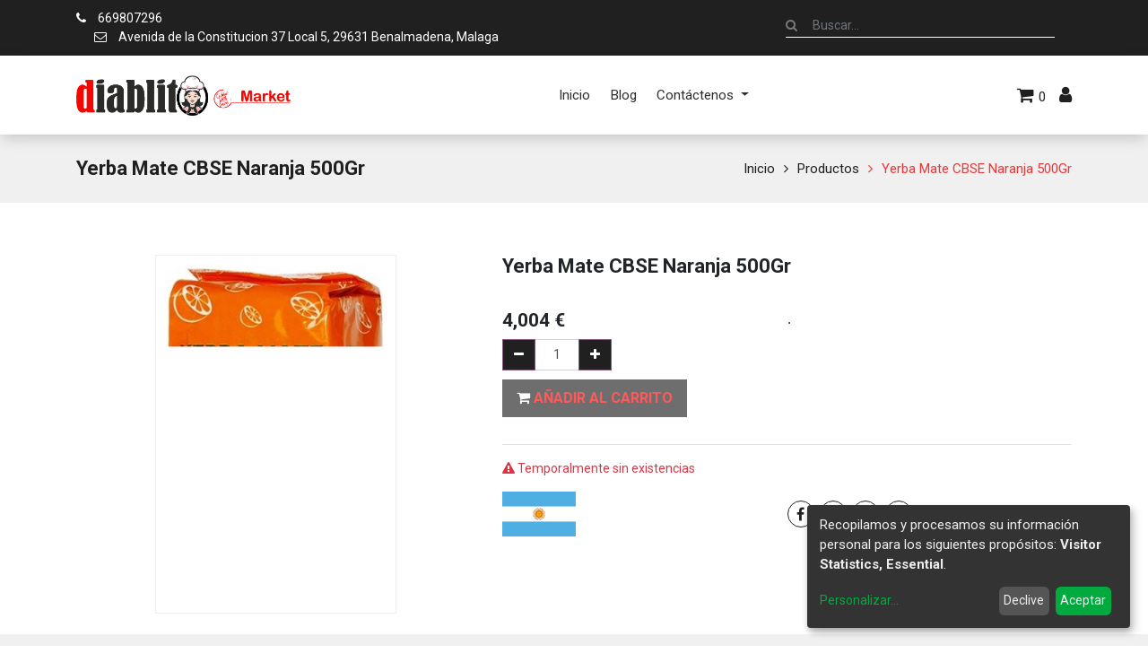

--- FILE ---
content_type: text/html; charset=utf-8
request_url: https://diablitomarket.com/shop/product/vd-1293-yerba-mate-cbse-naranja-500gr-3758
body_size: 10168
content:


        
        
        

        <!DOCTYPE html>
        
        
            
        
    <html lang="es-ES" data-website-id="1" data-oe-company-name="Video Diablito SLU">
            
        
            
            
            
            
                
            
        
        
    <head>
                <meta charset="utf-8"/>
                <meta http-equiv="X-UA-Compatible" content="IE=edge,chrome=1"/>
                <meta name="viewport" content="width=device-width, initial-scale=1, user-scalable=no"/>
        
        
          <script>
            dataLayer = [{}];
          </script>
          <!-- Facebook Pixel Code -->
          <script id="fb_pixel">
            !function(f,b,e,v,n,t,s)
            {if(f.fbq)return;n=f.fbq=function(){n.callMethod?
            n.callMethod.apply(n,arguments):n.queue.push(arguments)};
            if(!f._fbq)f._fbq=n;n.push=n;n.loaded=!0;n.version='2.0';
            n.queue=[];t=b.createElement(e);t.async=!0;
            t.src=v;s=b.getElementsByTagName(e)[0];
            s.parentNode.insertBefore(t,s)}(window, document,'script',
            'https://connect.facebook.net/en_US/fbevents.js');
            fbq('init', '249323555503104');
            fbq('track', 'PageView');
          </script>
          <noscript><img height="1" width="1" style="display:none" src="https://www.facebook.com/tr?id=249323555503104&amp;ev=PageView&amp;noscript=1"/></noscript>
          <!-- End Facebook Pixel Code -->
        
      
        
      <meta name="generator" content="Odoo"/>
        
        
        
            
            
            
        
        
        
            
            
            
                
                    
                        <meta property="og:type" content="website"/>
                    
                
                    
                        <meta property="og:title" content="Yerba Mate CBSE Naranja 500Gr"/>
                    
                
                    
                        <meta property="og:site_name" content="Video Diablito SLU"/>
                    
                
                    
                        <meta property="og:url" content="http://diablitomarket.com/shop/product/vd-1293-yerba-mate-cbse-naranja-500gr-3758"/>
                    
                
                    
                        <meta property="og:image" content="http://diablitomarket.com/web/image/product.template/3758/image_1024?unique=dc0d395"/>
                    
                
                    
                        <meta property="og:description"/>
                    
                
            
            
            
                
                    <meta name="twitter:card" content="summary_large_image"/>
                
                    <meta name="twitter:title" content="Yerba Mate CBSE Naranja 500Gr"/>
                
                    <meta name="twitter:image" content="http://diablitomarket.com/web/image/product.template/3758/image_1024?unique=dc0d395"/>
                
                    <meta name="twitter:description"/>
                
            
        

        
            
            
        
        <link rel="canonical" href="http://diablitomarket.com/shop/product/vd-1293-yerba-mate-cbse-naranja-500gr-3758"/>

        <link rel="preconnect" href="https://fonts.gstatic.com/" crossorigin=""/>
    

                <title> Yerba Mate CBSE Naranja 500Gr | Diablito Market </title>
                <link type="image/x-icon" rel="shortcut icon" href="/web/image/website/1/favicon?unique=d80f41d"/>
            <link type="text/css" rel="stylesheet" href="/web/content/18326-693918f/1/web.assets_common.css"/>
            <link type="text/css" rel="stylesheet" href="/web/content/18403-1987903/1/web.assets_frontend.css"/>
        
    
        

                <script type="text/javascript">
                    var odoo = {
                        csrf_token: "75c6a0f064532f887e3d6266d2536e6c3a249242o",
                        debug: "",
                    };
                
            
                    window.klaroDefault = {};
                
                    window.klaroDefault.privacyPolicy = '/cookie-policy';
                
                    window.klaroDefault.domainPath = '/';
                
                    window.klaroDefault.domain = 'diablitomarket.com';
                
            
        </script>
            <script type="text/javascript">
                odoo.session_info = {"is_admin": false, "is_system": false, "is_website_user": true, "user_id": false, "is_frontend": true, "translationURL": "/website/translations", "cache_hashes": {"translations": "251b68396dca1fd1aa59439b99ad102f98fe87e2"}};
            </script>
            <script defer="defer" type="text/javascript" src="/web/content/399-ec55060/1/web.assets_common_minimal_js.js"></script>
            <script defer="defer" type="text/javascript" src="/web/content/18021-2846c1b/1/web.assets_frontend_minimal_js.js"></script>
            
        
    
            <script defer="defer" type="text/javascript" data-src="/web/content/18329-274275c/1/web.assets_common_lazy.js"></script>
            <script defer="defer" type="text/javascript" data-src="/web/content/18404-8cada9f/1/web.assets_frontend_lazy.js"></script>
        
    
        

                
            </head>
            <body class="">
                
        
    
            
        
        
      <div id="wrapwrap" class="   ">
                
            
        <header id="top" data-anchor="true" data-name="Header" class=" sct_header_disp o_affix_enabled">
                    
    <div class="top-header">
      <div class="container">
        <div class="row align-items-center">
          <div class="col-lg-6 col-md-6 sct_left_side">
            <div class="h-left">
              <ul class="head-cinfo">
                <li>
                  <a href="/shop/product/tel:669807296">
                    <i class="fa fa-phone"></i>
                    <span>669807296</span>
                  </a>
                </li>
                <li>
                  <a href="mailto:Avenida de la Constitucion 37 Local 5, 29631 Benalmadena, Malaga">
                    <i class="fa fa-envelope-o"></i>
                    <span>Avenida de la Constitucion 37 Local 5, 29631 Benalmadena, Malaga</span>
                  </a>
                </li>
              </ul>
            </div>
          </div>
          <div class="col-lg-6 col-md-6 sct-top-right-side">
            <div class="hm-search_op_2">
              <div class="header-search_op_2">
                
    <form method="get" class="o_wsale_products_searchbar_form o_wait_lazy_js " action="/shop">
                <div role="search" class="input-group">
        <input type="text" name="search" class="search-query form-control oe_search_box" placeholder="Buscar…" data-limit="5" data-display-description="true" data-display-price="true" data-display-image="true" value=""/>
        <div class="input-group-append">
            <button type="submit" class="btn oe_search_button" aria-label="Búsqueda" title="Búsqueda"><i class="fa fa-search"></i></button>
        </div>
    </div>

                <input name="order" type="hidden" class="o_wsale_search_order_by" value=""/>
                
                  
                  
                
            </form>
        
              </div>
            </div>
            <div class="h-right">
              <ul class="socisl-link">
                
                
                
                
                
              </ul>
            </div>
          </div>
        </div>
      </div>
    </div>
  <nav class="navbar navbar-expand-md navbar-light bg-light">
                <div class="container">
                    <a class="navbar-brand logo" href="/">
                <span role="img" aria-label="Logo of Video Diablito SLU" title="Video Diablito SLU"><img src="/web/image/website/1/header_logo/Diablito%20Market?unique=d80f41d" class="img img-fluid" alt="Diablito Market"/></span>
            </a>
        <button type="button" class="navbar-toggler" data-toggle="collapse" data-target="#top_menu_collapse">
                        <span class="navbar-toggler-icon"></span>
                    </button>
                    <div class="collapse navbar-collapse" id="top_menu_collapse">
                        <ul class="nav navbar-nav ml-auto text-right o_menu_loading" id="top_menu">
                            
        
            
    
    <li class="nav-item">
        <a role="menuitem" href="/" class="nav-link ">
            <span>Inicio</span>
        </a>
    </li>
            
            
            
            
            
            
            
        
    

        
            
    
    <li class="nav-item">
        <a role="menuitem" href="/blog" class="nav-link ">
            <span>Blog</span>
        </a>
    </li>
            
            
            
            
            
            
            
        
    

        
            
    
    
            
            
            
            
            
            
            
        
    <li class="nav-item dropdown  ">
        <a data-toggle="dropdown" href="#" class="nav-link dropdown-toggle ">
            <span>Contáctenos</span>
        </a>
        <ul class="dropdown-menu" role="menu">
            
                
    
    <li class="">
        <a role="menuitem" href="/aviso-legal-y-condiciones-de-uso" class="dropdown-item ">
            <span>Aviso Legal Y Condiciones de Uso</span>
        </a>
    </li>
            
            
            
            
            
            
            
        
    

            
                
    
    <li class="">
        <a role="menuitem" href="/reglamento-general-de-proteccion-de-datos" class="dropdown-item ">
            <span>Reglamento General de Proteccion de Datos</span>
        </a>
    </li>
            
            
            
            
            
            
            
        
    

            
                
    
    <li class="">
        <a role="menuitem" href="/cookie-policy" class="dropdown-item ">
            <span>Politica de Cookies</span>
        </a>
    </li>
            
            
            
            
            
            
            
        
    

            
        </ul>
    </li>

        
    
            
            <li class="nav-item divider d-none"></li> <li style="display:none" class="nav-item o_wsale_my_cart d-none">
                <a href="/shop/cart" class="nav-link">
                    <i class="fa fa-shopping-cart"></i>
                    Mi Carrito <sup class="my_cart_quantity badge badge-primary" data-order-id=""></sup>
                </a>
            </li>
            
        
            
        
        
            <li class="nav-item" id="default_sign_in">
                <a class="nav-link" href="/web/login">
                    <b>Identificarse</b>
                </a>
            </li>
        </ul>
                    </div>
    <div class="menu_right">
      <div class="h-cart">
        <ul>
          
          <li>
            <a class="top-link-checkout" href="/shop/cart" id="my_cart" title="Cart">
              <i class="fa fa-shopping-cart"></i>
              
              <span class="theme_scita_cart_quantity my_cart_quantity">0</span>
            </a>
            <ul class="h-cart-inner">
              <li>
                <div class="mini-cart-content dropdown-content left-hand block block-cart skip-content skip-content--style" id="header-cart">
                                    </div>
              </li>
            </ul>
          </li>
          <li class="configuration">
            <a class="top-link-wishlist" href="javascript:void(0);" id="user_account" title="Mi perfil">
              <i class="fa fa-user" id="user_account_icon"></i>
            </a>
            <div class="toggle-config o_hidden">
              <div class="options">
                
                
                
              </div>
              <div class="personal-info">
                <ul>
                  
                  
                    <li id="sign_in_display">
                      <a href="/web/login">Usuario</a>
                    </li>
                    
                      <li>
                        <a href="/web/signup">Register</a>
                      </li>
                    
                  
                </ul>
              </div>
            </div>
          </li>
        </ul>
      </div>
    </div>
  
                </div>
            </nav>
        </header>
                <main>
                    
            
        
            
            <div itemscope="itemscope" itemtype="http://schema.org/Product" id="wrap" class="js_sale ecom-zoomable zoomodoo-next ecom-zoomable zoomodoo-next" data-ecom-zoom-auto="1">
                
    <section class="page-title">
      <div class="container">
        <h2 class="brandcum_title">
          <span>Yerba Mate CBSE Naranja 500Gr</span>
        </h2>
        <div>
          <ul class="breadcrumb">
            <li class="">
              <a href="/" data-original-title="" title="" aria-describedby="tooltip512344">Inicio</a>
            </li>
            <li class="">
              <a href="/shop" data-original-title="" title="" aria-describedby="tooltip224257">Productos</a>
            </li>
            
            <li class="active">
              <a class="prod_link">Yerba Mate CBSE Naranja 500Gr</a>
            </li>
          </ul>
        </div>
      </div>
    </section>
  <section id="product_detail" class="container py-2 oe_website_sale " data-view-track="1">
                    <div class="row">
                        <div class="col-md-5 sct_product_side">
                
                    
        
        <div id="o-carousel-product" class="carousel slide" data-ride="carousel" data-interval="0">
            <div class="carousel-outer position-relative">
                <div class="carousel-inner h-100">
                    
                        <div class="carousel-item h-100 active">
                            <div class="d-flex align-items-center justify-content-center h-100"><img src="/web/image/product.product/2438/image_1024/%5BVD-1293%5D%20Yerba%20Mate%20CBSE%20Naranja%20500Gr?unique=dc0d395" itemprop="image" class="img img-fluid product_detail_img mh-100" alt="Yerba Mate CBSE Naranja 500Gr"/></div>
                        </div>
                    
                </div>
                
            </div>
            <div class="d-none d-md-block text-center">
                
            </div>
        </div>
    
                
                
                
            </div>
        <div class="col-md-7" id="product_details">
                            <div class="sct-main-name-rating">
      <h1 class="sct-prod-name" itemprop="name">Yerba Mate CBSE Naranja 500Gr</h1>
      <ul class="ratings">
        
        
        <div id="discussion" class="d-print-none o_portal_chatter o_not_editable p-0" data-res_model="product.template" data-res_id="3758" data-pager_step="10" data-allow_composer="0" data-display_rating="True" data-rating_val="6" data-only_rating="1">
        </div>
    
      </ul>
    </div>
    
    <div class="sct-main-description-div">
      
    </div>
  <span itemprop="url" style="display:none;">/shop/product/vd-1293-yerba-mate-cbse-naranja-500gr-3758</span>
                            <form action="/shop/cart/update" method="POST">
                                <input type="hidden" name="csrf_token" value="d436ddbdf681a642aeb1ffc369f3033a5caa7e70o1769084084"/>
                                <div class="js_product js_main_product">
                                    
                                        <input type="hidden" class="product_id" name="product_id" value="2438"/>
                                        <input type="hidden" class="product_template_id" name="product_template_id" value="3758"/>
                                        
                                            <ul class="d-none js_add_cart_variants" data-attribute_exclusions="{'exclusions: []'}"></ul>
                                        
                                    
                                    <div class="sct-main-price-description">
      <div class="sct-price-option">
        
      <div itemprop="offers" itemscope="itemscope" itemtype="http://schema.org/Offer" class="product_price mt16">
          <h4 class="oe_price_h4 css_editable_mode_hidden">
              <span data-oe-type="monetary" data-oe-expression="combination_info['list_price']" style="text-decoration: line-through; white-space: nowrap;" class="text-danger oe_default_price d-none"><span class="oe_currency_value">4,004</span> €</span>
              <b data-oe-type="monetary" data-oe-expression="combination_info['price']" class="oe_price" style="white-space: nowrap;"><span class="oe_currency_value">4,004</span> €</b>
              <span itemprop="price" style="display:none;">4.0040000000000004</span>
              <span itemprop="priceCurrency" style="display:none;">EUR</span>
          </h4>
          <h4 class="css_non_editable_mode_hidden decimal_precision" data-precision="3">
            <span><span class="oe_currency_value">3,640</span> €</span>
          </h4>
				
				<div id="open_products_modal" class="modal fade" role="dialog">
					<div class="modal-dialog modal-lg">
						<div class="modal-content">
						<div class="modal-header btn btn-info">
						<h4 class="modal-title text-center">DETALLE DEL PRODUCTO EN EL LOTE</h4>
						<button type="button" class="btn btn-warning" data-dismiss="modal" style="cursor:pointer">X</button>
						</div>
						<div class="modal-body col-md-12" style="clear:both">
							
						</div> 
						<div class="modal-footer">
						</div>
					 	</div>
					</div>
				</div>
			
      </div>
    
        <p class="css_not_available_msg alert alert-warning">Esta combinación no existe.</p>
        
            <div class="css_quantity input-group" contenteditable="false">
                <div class="input-group-prepend">
                    <a class="btn btn-secondary js_add_cart_json" aria-label="Quitar uno" title="Quitar uno" href="#">
                        <i class="fa fa-minus"></i>
                    </a>
                </div>
                <input type="text" class="form-control quantity" data-min="1" name="add_qty" value="1"/>
                <div class="input-group-append">
                    <a class="btn btn-secondary float_left js_add_cart_json" aria-label="Agregue uno" title="Agregue uno" href="#">
                        <i class="fa fa-plus"></i>
                    </a>
                </div>
            </div>
        <div class="sct-add-to-cart-mob">
          <a role="button" id="add_to_cart" class="btn btn-lg js_check_product a-submit" href="#" data-original-title="" title="" aria-describedby="tooltip430703" onclick="fbq('track', 'AddToCart', { content_name: 'Yerba Mate CBSE Naranja 500Gr', content_category: '', content_ids: ['3758'], content_type: 'product', value: 4.0040000000000004, currency: 'EUR' }); dataLayer.push({ 'event': 'addToCart', 'currencyCode': 'EUR', 'add': { 'products': [{ 'name': 'Yerba Mate CBSE Naranja 500Gr', 'id': 'VD-1293', 'price': '4.0040000000000004', 'category': '', 'quantity': 1 }] } })">
            <i class="fa fa-shopping-cart"></i>
            <font style="color: rgb(255, 0, 0);" data-original-title="" title="" aria-describedby="tooltip328142">
              <b data-original-title="" title="" aria-describedby="tooltip471553">AÑADIR AL CARRITO</b>
            </font>
          </a>
        </div>
            
        
            
            
        
      </div>
      <div class="sct-other-desciption">
        <p class="MsoNormal">
          <span style="font-size: 11.5pt; line-height: 107%; font-family: Arial, sans-serif; background-image: initial; background-position: initial; background-size: initial; background-repeat: initial; background-attachment: initial; background-origin: initial; background-clip: initial;">.</span>
        </p>
      </div>
    </div>
  <div class="availability_messages o_not_editable"></div>
    
                                    <div id="product_option_block">
            
        
            
        </div>
                                </div>
    <div class="sct-main-brand-social">
      <div class="sct_prod_brand_img">
        <a href="/shop/brands?brand=15">
          
            <img class="img-responsive" alt="ARGENTINA" src="/web/image/product.brands/15/image?unique=477c377"/>
          
        </a>
      </div>
      <div class="oe_share s_share product-detail-sharing-option">
        <a class="oe_share_facebook" href="https://www.facebook.com/sharer/sharer.php?u={url}" target="_Blank">
          <i class="fa fa-facebook"></i>
        </a>
        <a class="oe_share_twitter" href="https://twitter.com/intent/tweet?text={title}&amp;url={url}" target="_Blank">
          <i class="fa fa-twitter"></i>
        </a>
        <a class="oe_share_linkedin" href="http://www.linkedin.com/shareArticle?mini=true&amp;url={url}&amp;title={title}&amp;" target="_Blank">
          <i class="fa fa-linkedin"></i>
        </a>
        <a class="oe_share_google" href="https://plus.google.com/share?url={url}" target="_Blank">
          <i class="fa fa-google-plus"></i>
        </a>
      </div>
    </div>
  
                            </form>
                            </div>
                    </div>
                </section>
                
    <section class="sct-description-tab o_shop_discussion_rating">
      <div class="container" id="website_description">
        <div class="pd-more-info">
          <ul class="nav nav-tabs" id="description_reviews_tabs" role="tablist">
            <li class="" role="presentation">
              <a aria-controls="more_info" class="active show" data-toggle="tab" href="#description" role="tab">Descripción</a>
            </li>
            <li role="presentation">
                <a aria-controls="reviews" data-toggle="tab" href="#reviews" role="tab">Reviews 
                    
                </a>
            </li>
        
          </ul>
          <div class="tab-content" id="description_reviews_tabs_contents">
            <div class="tab-pane active" id="description" role="tabpanel">
              
            </div>
            <div class="tab-pane" id="reviews" role="tabpanel">
                <section class="container">
                    <div class="row">
                        <div class="col-md-12">
                            
        <div id="discussion" class="d-print-none o_portal_chatter o_not_editable p-0" data-res_model="product.template" data-res_id="3758" data-pager_step="10" data-allow_composer="1" data-display_rating="True" data-rating_val="6">
        </div>
    
                        </div>
                    </div>
                </section>
            </div>
        
          </div>
        </div>
      </div>
    </section>
  
            
    <section class="s_wsale_products_recently_viewed d-none pt24 pb24" style="min-height: 400px;">
        <div class="container">
            <div class="alert alert-info alert-dismissible rounded-0 fade show d-print-none css_non_editable_mode_hidden o_not_editable">
                Esta es una vista previa de los productos vistos recientemente por el usuario.<br/>
                Una vez que el usuario haya visto al menos un producto, este fragmento será visible.
                <button type="button" class="close" data-dismiss="alert" aria-label="Cerrar"> × </button>
            </div>

            <h3 class="text-center mb32">Productos vistos recientemente</h3>
            <div class="slider o_not_editable" style="display: none;"></div> </div>
    </section>

        
            
        
            </div>
          
        
          
            
            <script>
              fbq('track', 'ViewContent', {
                value: 4.0040000000000004,
                currency: 'EUR',
                content_ids: 'VD-1293',
                content_type: 'Product',
              });
            </script>
          
        
            
        
        
                </main>
                <footer id="bottom" data-anchor="true" class="bg-light o_footer">
                    
    <div class="footer-content sct-footer-option-9">
      <div class="container">
        <div class="row sct-top-row">
          
          
          
          
          
          
        </div>
        <div class="row sct-middle-row">
          <div class="col-lg-3 col-sm-6 connect_us">
            <ul>
              <li>
                <div class="sct-footer-logo">
                  <a href="/">
                    <span alt="Logo of Video Diablito SLU" title="Video Diablito SLU"><img src="/web/image/website/1/footer_logo/Diablito%20Market?unique=d80f41d" class="img img-fluid" alt="Diablito Market"/></span>
                  </a>
                </div>
              </li>
              <li>
                <h4 class="">Opciones de pago</h4>
                <div class="sct-payment-icons">
                  
                </div>
              </li>
              <li>
                <h4 class=""></h4>
                <div class="sct-scocial-icon-footer">
                  
                  
                  
                  
                  
                </div>
              </li>
            </ul>
          </div>
          <div class="col-lg-3 col-sm-6 sct-links">
            <h4>Siguenos en RRSS</h4>
            <ul>
              <li>
                <a href="#" data-original-title="" title="" aria-describedby="tooltip20336">
                  </a>
                <ul style="color: rgb(33, 37, 41); font-size: 14px; font-weight: 400;">
                  <a href="#" data-original-title="" title="" aria-describedby="tooltip20336">
                    </a>
                  <li style="margin-top: 15px;">
                    <a href="#" data-original-title="" title="" aria-describedby="tooltip20336"></a>
                    <a href="https://www.youtube.com/channel/UC0I-TFLujKk742kJwvElmCw">Youtube</a>
                  </li>
                  <li style="margin-top: 15px;">
                    <a href="https://www.facebook.com/diablitomarket">Facebook</a>
                  </li>
                  <li style="margin-top: 15px;">
                    <a href="https://www.instagram.com/diablitomarket/">Instagram</a>
                  </li>
                </ul>
              </li>
              <li>
                <br/>
              </li>
              <li>
                <a href="#" data-original-title="" title="" aria-describedby="tooltip49100">
                  <br/>
                </a>
              </li>
            </ul>
          </div>
          <div class="col-lg-3 col-sm-6 sct-links">
            <h4>ServiCIOS</h4>
            <ul>
              <li><a href="#" data-original-title="" title="" aria-describedby="tooltip745085">O</a>fertas Especiales</li>
              <li>
                <a href="/my/home" data-original-title="" title="" aria-describedby="tooltip78415">Acceso a Clientes</a>
              </li>
              <li><a href="#" data-original-title="" title="" aria-describedby="tooltip649663">E</a>nvio de Dinero</li>
              <li>
                <a href="#" data-original-title="" title="" aria-describedby="tooltip529055">&nbsp;</a>
              </li>
            </ul>
          </div>
          <div class="col-lg-3 col-sm-6 sct-links">
            <h4>Atencion al CLieNTE</h4>
            <div>
              <ul>
                <li style="margin-top: 15px;">
                  <font style="color: rgb(156, 156, 148); cursor: pointer;" data-original-title="" title="" aria-describedby="tooltip101384">
                    <a href="http://146.59.146.245:1369/reglamento-general-de-proteccion-de-datos" data-original-title="" title="" aria-describedby="tooltip43261" style="color: rgb(226, 46, 33); background-color: rgb(249, 249, 249); cursor: pointer;">Aviso Legal y Condiciones de Uso</a>
                  </font>
                </li>
                <li>
                  <a href="/reglamento-general-de-proteccion-de-datos" data-original-title="" title="" aria-describedby="tooltip43261">Reglamento General de Protección de Datos</a>
                </li>
              </ul>
              <ul>
                <li style="margin-top: 15px;">
                  <a href="/cookie-policy" data-original-title="" title="" aria-describedby="tooltip658918">Politica de Cookies</a>
                  <strong style="font-weight: bold; padding: 0px; margin: 0px; border: 0px; outline-style: initial; outline-width: 0px; font-size: small; font-family: &quot;Open Sans&quot;, Verdana, Arial; vertical-align: baseline; color: rgb(0, 51, 102); text-align: justify;">
                    <span style="padding: 0px; margin: 0px; border: 0px; outline-style: initial; outline-width: 0px; font-weight: inherit; font-style: inherit; font-size: medium; font-family: inherit; vertical-align: baseline;">
                      <span style="padding: 0px; margin: 0px; border: 0px; outline-style: initial; outline-width: 0px; font-weight: inherit; font-style: inherit; font-size: 16px; font-family: inherit; vertical-align: baseline; text-decoration-line: underline;">
                        <span style="padding: 0px; margin: 0px; border: 0px; outline-style: initial; outline-width: 0px; font-weight: inherit; font-style: inherit; font-family: inherit; vertical-align: baseline; color: rgb(0, 0, 0);">
                          <span style="padding: 0px; margin: 0px; border: 0px; outline-style: initial; outline-width: 0px; font-weight: inherit; font-style: inherit; font-size: small; font-family: inherit; vertical-align: baseline;">
                            <a href="https://www.diablitomarket.com/politica-de-cookies#" data-original-title="" title="" aria-describedby="tooltip883499" style="color: rgb(0, 84, 82);"></a>
                          </span>
                        </span>
                      </span>
                    </span>
                  </strong>
                </li>
              </ul>
            </div>
          </div>
        </div>
        <div class="row sct-bottom-row">
          <div class="col-md-12 sct-copyright">
            <p>Copyright © 2021 diablito Market All Rights Reserved.</p>
          </div>
        </div>
      </div>
    </div>
  <div id="footer" class="oe_structure oe_structure_solo" style="display:none;">
      <section class="s_text_block pt16 pb8" data-name="Text block">
        <div class="container">
          <div class="row">
            <div class="col-lg-4">
              <h5>Nuestros productos y servicios</h5>
              <ul class="list-unstyled">
                <li>
                  <a href="/">Inicio</a>
                </li>
              </ul>
            </div>
            <div class="col-lg-4" id="connect">
              <h5>Contacte con nosotros</h5>
              <ul class="list-unstyled">
                <li>
                  <a href="/contactus">Contáctenos</a>
                </li>
                <li>
                  <i class="fa fa-phone"></i>
                  <span class="o_force_ltr">669807296</span>
                </li>
                <li>
                  <i class="fa fa-envelope"></i>
                  <span>Avenida de la Constitucion 37 Local 5, 29631 Benalmadena, Malaga</span>
                </li>
              </ul>
              <p>
                                
                                
                                
                                
                                
                                
                            </p>
            </div>
            <div class="col-lg-4">
              <h5>
                <span>Video Diablito SLU</span>
                <small> - <a href="/aboutus">Acerca de</a></small>
              </h5>
              <p>
                                Somos un equipo de gente apasionada cuya meta es mejorar la vida de cada uno
 a través de productos disruptivos. Construimos grandes productos para solucionar sus
 problemas de negocio.
                            </p>
              <p>
                                Nuestros productos están diseñados para pequeñas y medianas empresas que desean optimizar
                               su desempeño.
                            </p>
            </div>
          </div>
        </div>
      </section>
    
            <div class="timer_counter_div"></div>
            
        </div>
  <div class="o_footer_copyright" style="display:none">
                        <div class="container py-3">
                            <div class="row">
                                <div class="col-sm text-center text-sm-left text-muted">
                                    
        
    
                                    <span>Copyright &copy;</span> <span itemprop="name">Video Diablito SLU</span>
        
    

    
                                </div>
                                <div class="col-sm text-center text-sm-right o_not_editable">
                                    
        <div class="o_brand_promotion">
            
        
        
        Con tecnología de 
            <a target="_blank" class="badge badge-light" href="http://www.odoo.com?utm_source=db&amp;utm_medium=sitio web">
                <img alt="Odoo" src="/web/static/src/img/odoo_logo_tiny.png" style="height: 1em; vertical-align: baseline;"/>
            </a>
        - 
                    El #1 <a target="_blank" href="http://www.odoo.com/page/e-commerce?utm_source=db&amp;utm_medium=website">Comercio electrónico de código abierto</a>
                
    
        </div>
    
                                </div>
                            </div>
                        </div>
                    </div>
                </footer>
            <a class="cd-top" href="#">
                <i class="fa fa-chevron-up"></i>
            </a>
        
            </div>
        <script id="tracking_code" type="text/plain" data-type="application/javascript" data-name="google-analytics">
            (function(i,s,o,g,r,a,m){i['GoogleAnalyticsObject']=r;i[r]=i[r]||function(){
            (i[r].q=i[r].q||[]).push(arguments)},i[r].l=1*new Date();a=s.createElement(o),
            m=s.getElementsByTagName(o)[0];a.async=1;a.src=g;m.parentNode.insertBefore(a,m)
            })(window,document,'script','//www.google-analytics.com/analytics.js','ga');

            ga('create', 'UA-189422373-1'.trim(), 'auto');
            ga('send','pageview');
        </script>
    
        </body>
        </html>
    
    

--- FILE ---
content_type: text/css
request_url: https://diablitomarket.com/web/content/18403-1987903/1/web.assets_frontend.css
body_size: 165258
content:
@import url("https://fonts.googleapis.com/css?family=Roboto:400,400i,700,700i&display=swap");

/* <inline asset> defined in bundle 'web.assets_frontend' */
@charset "UTF-8"; 

/* /web/static/lib/bootstrap/scss/_functions.scss defined in bundle 'web.assets_frontend' */
 

/* /web/static/lib/bootstrap/scss/_mixins.scss defined in bundle 'web.assets_frontend' */
 

/* /web/static/src/scss/bs_mixins_overrides.scss defined in bundle 'web.assets_frontend' */
 

/* /web/static/src/scss/utils.scss defined in bundle 'web.assets_frontend' */
  .o_nocontent_help .o_empty_folder_image:before{content: ""; display: block; margin: auto; background-size: cover;}.o_nocontent_help .o_empty_folder_image:before{width: 120px; height: 80px; margin-top: 30px; margin-bottom: 30px; background: transparent url(/web/static/src/img/empty_folder.svg) no-repeat center;}

/* /web/static/src/scss/primary_variables.scss defined in bundle 'web.assets_frontend' */
 

/* /web_editor/static/src/scss/web_editor.variables.scss defined in bundle 'web.assets_frontend' */
 

/* /mail/static/src/scss/variables.scss defined in bundle 'web.assets_frontend' */
 

/* /portal/static/src/scss/primary_variables.scss defined in bundle 'web.assets_frontend' */
 

/* /theme_scita/static/src/scss/scita_fonts.scss defined in bundle 'web.assets_frontend' */
 

/* /website/static/src/scss/primary_variables.scss defined in bundle 'web.assets_frontend' */
 

/* /website/static/src/scss/options/user_values.custom.web.assets_common.scss defined in bundle 'web.assets_frontend' */
 

/* /website/static/src/scss/options/colors/user_color_palette.scss defined in bundle 'web.assets_frontend' */
 

/* /website/static/src/scss/options/colors/user_theme_color_palette.scss defined in bundle 'web.assets_frontend' */
 

/* /website_sale/static/src/scss/primary_variables.scss defined in bundle 'web.assets_frontend' */
 

/* /account/static/src/scss/variables.scss defined in bundle 'web.assets_frontend' */
 

/* /hr_org_chart/static/src/scss/variables.scss defined in bundle 'web.assets_frontend' */
 

/* /website_blog/static/src/scss/primary_variables.scss defined in bundle 'web.assets_frontend' */
 

/* /website/static/src/scss/secondary_variables.scss defined in bundle 'web.assets_frontend' */
 

/* /web_editor/static/src/scss/secondary_variables.scss defined in bundle 'web.assets_frontend' */
 

/* /web/static/src/scss/secondary_variables.scss defined in bundle 'web.assets_frontend' */
 

/* /website/static/src/scss/user_custom_bootstrap_overridden.scss defined in bundle 'web.assets_frontend' */
 

/* /website/static/src/scss/bootstrap_overridden.scss defined in bundle 'web.assets_frontend' */
 

/* /portal/static/src/scss/bootstrap_overridden.scss defined in bundle 'web.assets_frontend' */
 

/* /web_editor/static/src/scss/bootstrap_overridden.scss defined in bundle 'web.assets_frontend' */
 

/* /web/static/src/scss/bootstrap_overridden_frontend.scss defined in bundle 'web.assets_frontend' */
 

/* /web/static/lib/bootstrap/scss/_variables.scss defined in bundle 'web.assets_frontend' */
 

/* /web/static/src/scss/import_bootstrap.scss defined in bundle 'web.assets_frontend' */
 :root{--blue: #007bff; --indigo: #6610f2; --purple: #6f42c1; --pink: #e83e8c; --red: #dc3545; --orange: #fd7e14; --yellow: #ffc107; --green: #28a745; --teal: #20c997; --cyan: #17a2b8; --white: #FFFFFF; --gray: #6c757d; --gray-dark: #343a40; --body: white; --menu: #F9F9F9; --footer: #F9F9F9; --text: ; --h1: ; --h2: ; --h3: ; --h4: ; --h5: ; --h6: ; --primary: #00A09D; --secondary: #875A7B; --success: #28a745; --info: #17a2b8; --warning: #ffc107; --danger: #dc3545; --light: #f6f9f9; --dark: #141f1e; --alpha: #00A09D; --beta: #875A7B; --gamma: #5C5B80; --delta: #5B899E; --epsilon: #E46F78; --breakpoint-xs: 0; --breakpoint-sm: 576px; --breakpoint-md: 768px; --breakpoint-lg: 992px; --breakpoint-xl: 1200px; --font-family-sans-serif: "Roboto", "Odoo Unicode Support Noto", sans-serif; --font-family-monospace: SFMono-Regular, Menlo, Monaco, Consolas, "Liberation Mono", "Courier New", monospace;}*, *::before, *::after{box-sizing: border-box;}html{font-family: sans-serif; line-height: 1.15; -webkit-text-size-adjust: 100%; -webkit-tap-highlight-color: rgba(0, 0, 0, 0);}article, aside, figcaption, figure, footer, header, hgroup, main, nav, section{display: block;}body{margin: 0; font-family: "Roboto", "Odoo Unicode Support Noto", sans-serif; font-size: 0.875rem; font-weight: 400; line-height: 1.5; color: #212529; text-align: left; background-color: white;}[tabindex="-1"]:focus{outline: 0 !important;}hr{box-sizing: content-box; height: 0; overflow: visible;}h1, h2, h3, h4, h5, h6{margin-top: 0; margin-bottom: 0.5rem;}p{margin-top: 0; margin-bottom: 1rem;}abbr[title], abbr[data-original-title]{text-decoration: underline; text-decoration: underline dotted; cursor: help; border-bottom: 0; text-decoration-skip-ink: none;}address{margin-bottom: 1rem; font-style: normal; line-height: inherit;}ol, ul, dl{margin-top: 0; margin-bottom: 1rem;}ol ol, ul ul, ol ul, ul ol{margin-bottom: 0;}dt{font-weight: 700;}dd{margin-bottom: .5rem; margin-left: 0;}blockquote{margin: 0 0 1rem;}b, strong{font-weight: bolder;}small{font-size: 80%;}sub, sup{position: relative; font-size: 75%; line-height: 0; vertical-align: baseline;}sub{bottom: -.25em;}sup{top: -.5em;}a{color: #00A09D; text-decoration: none; background-color: transparent;}a:hover{color: #005452; text-decoration: underline;}a:not([href]):not([tabindex]){color: inherit; text-decoration: none;}a:not([href]):not([tabindex]):hover, a:not([href]):not([tabindex]):focus{color: inherit; text-decoration: none;}a:not([href]):not([tabindex]):focus{outline: 0;}pre, code, kbd, samp{font-family: SFMono-Regular, Menlo, Monaco, Consolas, "Liberation Mono", "Courier New", monospace; font-size: 1em;}pre{margin-top: 0; margin-bottom: 1rem; overflow: auto;}figure{margin: 0 0 1rem;}img{vertical-align: middle; border-style: none;}svg{overflow: hidden; vertical-align: middle;}table{border-collapse: collapse;}caption{padding-top: 0.75rem; padding-bottom: 0.75rem; color: #6c757d; text-align: left; caption-side: bottom;}th{text-align: inherit;}label{display: inline-block; margin-bottom: 0.5rem;}button{border-radius: 0;}button:focus{outline: 1px dotted; outline: 5px auto -webkit-focus-ring-color;}input, button, select, optgroup, textarea{margin: 0; font-family: inherit; font-size: inherit; line-height: inherit;}button, input{overflow: visible;}button, select{text-transform: none;}select{word-wrap: normal;}button, [type="button"], [type="reset"], [type="submit"]{-webkit--webkit-appearance: button; -moz-appearance: button; appearance: button;}button:not(:disabled), [type="button"]:not(:disabled), [type="reset"]:not(:disabled), [type="submit"]:not(:disabled){cursor: pointer;}button::-moz-focus-inner, [type="button"]::-moz-focus-inner, [type="reset"]::-moz-focus-inner, [type="submit"]::-moz-focus-inner{padding: 0; border-style: none;}input[type="radio"], input[type="checkbox"]{box-sizing: border-box; padding: 0;}input[type="date"], input[type="time"], input[type="datetime-local"], input[type="month"]{-webkit--webkit-appearance: listbox; -moz-appearance: listbox; appearance: listbox;}textarea{overflow: auto; resize: vertical;}fieldset{min-width: 0; padding: 0; margin: 0; border: 0;}legend{display: block; width: 100%; max-width: 100%; padding: 0; margin-bottom: .5rem; font-size: 1.5rem; line-height: inherit; color: inherit; white-space: normal;}@media (max-width: 1200px){legend{font-size: calc(1.275rem + 0.3vw) ;}}progress{vertical-align: baseline;}[type="number"]::-webkit-inner-spin-button, [type="number"]::-webkit-outer-spin-button{height: auto;}[type="search"]{outline-offset: -2px; -webkit--webkit-appearance: none; -moz-appearance: none; appearance: none;}[type="search"]::-webkit-search-decoration{-webkit--webkit-appearance: none; -moz-appearance: none; appearance: none;}::-webkit-file-upload-button{font: inherit; -webkit--webkit-appearance: button; -moz-appearance: button; appearance: button;}output{display: inline-block;}summary{display: list-item; cursor: pointer;}template{display: none;}[hidden]{display: none !important;}h1, h2, h3, h4, h5, h6, .h1, .h2, .h3, .h4, .h5, .h6{margin-bottom: 0.5rem; font-family: "Roboto", "Odoo Unicode Support Noto", sans-serif; font-weight: 500; line-height: 1.2;}h1, .h1{font-size: 2.1875rem;}@media (max-width: 1200px){h1, .h1{font-size: calc(1.34375rem + 1.125vw) ;}}h2, .h2{font-size: 1.75rem;}@media (max-width: 1200px){h2, .h2{font-size: calc(1.3rem + 0.6vw) ;}}h3, .h3{font-size: 1.53125rem;}@media (max-width: 1200px){h3, .h3{font-size: calc(1.278125rem + 0.3375vw) ;}}h4, .h4{font-size: 1.3125rem;}@media (max-width: 1200px){h4, .h4{font-size: calc(1.25625rem + 0.075vw) ;}}h5, .h5{font-size: 1.09375rem;}h6, .h6{font-size: 0.875rem;}.lead{font-size: 1.09375rem; font-weight: 300;}.display-1{font-size: 6rem; font-weight: 300; line-height: 1.2;}@media (max-width: 1200px){.display-1{font-size: calc(1.725rem + 5.7vw) ;}}.display-2{font-size: 5.5rem; font-weight: 300; line-height: 1.2;}@media (max-width: 1200px){.display-2{font-size: calc(1.675rem + 5.1vw) ;}}.display-3{font-size: 4.5rem; font-weight: 300; line-height: 1.2;}@media (max-width: 1200px){.display-3{font-size: calc(1.575rem + 3.9vw) ;}}.display-4{font-size: 3.5rem; font-weight: 300; line-height: 1.2;}@media (max-width: 1200px){.display-4{font-size: calc(1.475rem + 2.7vw) ;}}hr{margin-top: 1rem; margin-bottom: 1rem; border: 0; border-top: 1px solid rgba(0, 0, 0, 0.1);}small, .small{font-size: 80%; font-weight: 400;}mark, .mark{padding: 0.2em; background-color: #fcf8e3;}.list-unstyled{padding-left: 0; list-style: none;}.list-inline{padding-left: 0; list-style: none;}.list-inline-item{display: inline-block;}.list-inline-item:not(:last-child){margin-right: 0.5rem;}.initialism{font-size: 90%; text-transform: uppercase;}.blockquote{margin-bottom: 1rem; font-size: 1.09375rem;}.blockquote-footer{display: block; font-size: 80%; color: #6c757d;}.blockquote-footer::before{content: "\2014\00A0";}.img-fluid{max-width: 100%; height: auto;}.img-thumbnail{padding: 0.25rem; background-color: white; border: 1px solid #dee2e6; border-radius: 0.25rem; max-width: 100%; height: auto;}.figure{display: inline-block;}.figure-img{margin-bottom: 0.5rem; line-height: 1;}.figure-caption{font-size: 90%; color: #6c757d;}code{font-size: 87.5%; color: #e83e8c; word-break: break-word;}a > code{color: inherit;}kbd{padding: 0.2rem 0.4rem; font-size: 87.5%; color: #FFFFFF; background-color: #212529; border-radius: 0.2rem;}kbd kbd{padding: 0; font-size: 100%; font-weight: 700;}pre{display: block; font-size: 87.5%; color: #212529;}pre code{font-size: inherit; color: inherit; word-break: normal;}.pre-scrollable{max-height: 340px; overflow-y: scroll;}.container{width: 100%; padding-right: 15px; padding-left: 15px; margin-right: auto; margin-left: auto;}@media (min-width: 576px){.container{max-width: 540px;}}@media (min-width: 768px){.container{max-width: 720px;}}@media (min-width: 992px){.container{max-width: 960px;}}@media (min-width: 1200px){.container{max-width: 1140px;}}.container-fluid{width: 100%; padding-right: 15px; padding-left: 15px; margin-right: auto; margin-left: auto;}.row{display: -webkit-box; display: -webkit-flex; display: flex; -webkit-flex-wrap: wrap; flex-wrap: wrap; margin-right: -15px; margin-left: -15px;}.no-gutters{margin-right: 0; margin-left: 0;}.no-gutters > .col, .no-gutters > [class*="col-"]{padding-right: 0; padding-left: 0;}.col-1, .col-2, .col-3, .col-4, .col-5, .col-6, .col-7, .col-8, .col-9, .col-10, .col-11, .col-12, .col, .col-auto, .col-sm-1, .col-sm-2, .col-sm-3, .col-sm-4, .col-sm-5, .col-sm-6, .col-sm-7, .col-sm-8, .col-sm-9, .col-sm-10, .col-sm-11, .col-sm-12, .col-sm, .col-sm-auto, .col-md-1, .col-md-2, .col-md-3, .col-md-4, .col-md-5, .col-md-6, .col-md-7, .col-md-8, .col-md-9, .col-md-10, .col-md-11, .col-md-12, .col-md, .col-md-auto, .col-lg-1, .col-lg-2, .col-lg-3, .col-lg-4, .col-lg-5, .col-lg-6, .col-lg-7, .col-lg-8, .col-lg-9, .col-lg-10, .col-lg-11, .col-lg-12, .col-lg, .col-lg-auto, .col-xl-1, .col-xl-2, .col-xl-3, .col-xl-4, .col-xl-5, .col-xl-6, .col-xl-7, .col-xl-8, .col-xl-9, .col-xl-10, .col-xl-11, .col-xl-12, .col-xl, .col-xl-auto{position: relative; width: 100%; padding-right: 15px; padding-left: 15px;}.col{flex-basis: 0; flex-grow: 1; max-width: 100%;}.col-auto{-webkit-box-flex: 0; -webkit-flex: 0 0 auto; flex: 0 0 auto; width: auto; max-width: 100%;}.col-1{flex: 0 0 8.33333333%; max-width: 8.33333333%;}.col-2{flex: 0 0 16.66666667%; max-width: 16.66666667%;}.col-3{flex: 0 0 25%; max-width: 25%;}.col-4{flex: 0 0 33.33333333%; max-width: 33.33333333%;}.col-5{flex: 0 0 41.66666667%; max-width: 41.66666667%;}.col-6{flex: 0 0 50%; max-width: 50%;}.col-7{flex: 0 0 58.33333333%; max-width: 58.33333333%;}.col-8{flex: 0 0 66.66666667%; max-width: 66.66666667%;}.col-9{flex: 0 0 75%; max-width: 75%;}.col-10{flex: 0 0 83.33333333%; max-width: 83.33333333%;}.col-11{flex: 0 0 91.66666667%; max-width: 91.66666667%;}.col-12{flex: 0 0 100%; max-width: 100%;}.order-first{order: -1;}.order-last{order: 13;}.order-0{order: 0;}.order-1{order: 1;}.order-2{order: 2;}.order-3{order: 3;}.order-4{order: 4;}.order-5{order: 5;}.order-6{order: 6;}.order-7{order: 7;}.order-8{order: 8;}.order-9{order: 9;}.order-10{order: 10;}.order-11{order: 11;}.order-12{order: 12;}.offset-1{margin-left: 8.33333333%;}.offset-2{margin-left: 16.66666667%;}.offset-3{margin-left: 25%;}.offset-4{margin-left: 33.33333333%;}.offset-5{margin-left: 41.66666667%;}.offset-6{margin-left: 50%;}.offset-7{margin-left: 58.33333333%;}.offset-8{margin-left: 66.66666667%;}.offset-9{margin-left: 75%;}.offset-10{margin-left: 83.33333333%;}.offset-11{margin-left: 91.66666667%;}@media (min-width: 576px){.col-sm{flex-basis: 0; flex-grow: 1; max-width: 100%;}.col-sm-auto{-webkit-box-flex: 0; -webkit-flex: 0 0 auto; flex: 0 0 auto; width: auto; max-width: 100%;}.col-sm-1{flex: 0 0 8.33333333%; max-width: 8.33333333%;}.col-sm-2{flex: 0 0 16.66666667%; max-width: 16.66666667%;}.col-sm-3{flex: 0 0 25%; max-width: 25%;}.col-sm-4{flex: 0 0 33.33333333%; max-width: 33.33333333%;}.col-sm-5{flex: 0 0 41.66666667%; max-width: 41.66666667%;}.col-sm-6{flex: 0 0 50%; max-width: 50%;}.col-sm-7{flex: 0 0 58.33333333%; max-width: 58.33333333%;}.col-sm-8{flex: 0 0 66.66666667%; max-width: 66.66666667%;}.col-sm-9{flex: 0 0 75%; max-width: 75%;}.col-sm-10{flex: 0 0 83.33333333%; max-width: 83.33333333%;}.col-sm-11{flex: 0 0 91.66666667%; max-width: 91.66666667%;}.col-sm-12{flex: 0 0 100%; max-width: 100%;}.order-sm-first{order: -1;}.order-sm-last{order: 13;}.order-sm-0{order: 0;}.order-sm-1{order: 1;}.order-sm-2{order: 2;}.order-sm-3{order: 3;}.order-sm-4{order: 4;}.order-sm-5{order: 5;}.order-sm-6{order: 6;}.order-sm-7{order: 7;}.order-sm-8{order: 8;}.order-sm-9{order: 9;}.order-sm-10{order: 10;}.order-sm-11{order: 11;}.order-sm-12{order: 12;}.offset-sm-0{margin-left: 0;}.offset-sm-1{margin-left: 8.33333333%;}.offset-sm-2{margin-left: 16.66666667%;}.offset-sm-3{margin-left: 25%;}.offset-sm-4{margin-left: 33.33333333%;}.offset-sm-5{margin-left: 41.66666667%;}.offset-sm-6{margin-left: 50%;}.offset-sm-7{margin-left: 58.33333333%;}.offset-sm-8{margin-left: 66.66666667%;}.offset-sm-9{margin-left: 75%;}.offset-sm-10{margin-left: 83.33333333%;}.offset-sm-11{margin-left: 91.66666667%;}}@media (min-width: 768px){.col-md{flex-basis: 0; flex-grow: 1; max-width: 100%;}.col-md-auto{-webkit-box-flex: 0; -webkit-flex: 0 0 auto; flex: 0 0 auto; width: auto; max-width: 100%;}.col-md-1{flex: 0 0 8.33333333%; max-width: 8.33333333%;}.col-md-2{flex: 0 0 16.66666667%; max-width: 16.66666667%;}.col-md-3{flex: 0 0 25%; max-width: 25%;}.col-md-4{flex: 0 0 33.33333333%; max-width: 33.33333333%;}.col-md-5{flex: 0 0 41.66666667%; max-width: 41.66666667%;}.col-md-6{flex: 0 0 50%; max-width: 50%;}.col-md-7{flex: 0 0 58.33333333%; max-width: 58.33333333%;}.col-md-8{flex: 0 0 66.66666667%; max-width: 66.66666667%;}.col-md-9{flex: 0 0 75%; max-width: 75%;}.col-md-10{flex: 0 0 83.33333333%; max-width: 83.33333333%;}.col-md-11{flex: 0 0 91.66666667%; max-width: 91.66666667%;}.col-md-12{flex: 0 0 100%; max-width: 100%;}.order-md-first{order: -1;}.order-md-last{order: 13;}.order-md-0{order: 0;}.order-md-1{order: 1;}.order-md-2{order: 2;}.order-md-3{order: 3;}.order-md-4{order: 4;}.order-md-5{order: 5;}.order-md-6{order: 6;}.order-md-7{order: 7;}.order-md-8{order: 8;}.order-md-9{order: 9;}.order-md-10{order: 10;}.order-md-11{order: 11;}.order-md-12{order: 12;}.offset-md-0{margin-left: 0;}.offset-md-1{margin-left: 8.33333333%;}.offset-md-2{margin-left: 16.66666667%;}.offset-md-3{margin-left: 25%;}.offset-md-4{margin-left: 33.33333333%;}.offset-md-5{margin-left: 41.66666667%;}.offset-md-6{margin-left: 50%;}.offset-md-7{margin-left: 58.33333333%;}.offset-md-8{margin-left: 66.66666667%;}.offset-md-9{margin-left: 75%;}.offset-md-10{margin-left: 83.33333333%;}.offset-md-11{margin-left: 91.66666667%;}}@media (min-width: 992px){.col-lg{flex-basis: 0; flex-grow: 1; max-width: 100%;}.col-lg-auto{-webkit-box-flex: 0; -webkit-flex: 0 0 auto; flex: 0 0 auto; width: auto; max-width: 100%;}.col-lg-1{flex: 0 0 8.33333333%; max-width: 8.33333333%;}.col-lg-2{flex: 0 0 16.66666667%; max-width: 16.66666667%;}.col-lg-3{flex: 0 0 25%; max-width: 25%;}.col-lg-4{flex: 0 0 33.33333333%; max-width: 33.33333333%;}.col-lg-5{flex: 0 0 41.66666667%; max-width: 41.66666667%;}.col-lg-6{flex: 0 0 50%; max-width: 50%;}.col-lg-7{flex: 0 0 58.33333333%; max-width: 58.33333333%;}.col-lg-8{flex: 0 0 66.66666667%; max-width: 66.66666667%;}.col-lg-9{flex: 0 0 75%; max-width: 75%;}.col-lg-10{flex: 0 0 83.33333333%; max-width: 83.33333333%;}.col-lg-11{flex: 0 0 91.66666667%; max-width: 91.66666667%;}.col-lg-12{flex: 0 0 100%; max-width: 100%;}.order-lg-first{order: -1;}.order-lg-last{order: 13;}.order-lg-0{order: 0;}.order-lg-1{order: 1;}.order-lg-2{order: 2;}.order-lg-3{order: 3;}.order-lg-4{order: 4;}.order-lg-5{order: 5;}.order-lg-6{order: 6;}.order-lg-7{order: 7;}.order-lg-8{order: 8;}.order-lg-9{order: 9;}.order-lg-10{order: 10;}.order-lg-11{order: 11;}.order-lg-12{order: 12;}.offset-lg-0{margin-left: 0;}.offset-lg-1{margin-left: 8.33333333%;}.offset-lg-2{margin-left: 16.66666667%;}.offset-lg-3{margin-left: 25%;}.offset-lg-4{margin-left: 33.33333333%;}.offset-lg-5{margin-left: 41.66666667%;}.offset-lg-6{margin-left: 50%;}.offset-lg-7{margin-left: 58.33333333%;}.offset-lg-8{margin-left: 66.66666667%;}.offset-lg-9{margin-left: 75%;}.offset-lg-10{margin-left: 83.33333333%;}.offset-lg-11{margin-left: 91.66666667%;}}@media (min-width: 1200px){.col-xl{flex-basis: 0; flex-grow: 1; max-width: 100%;}.col-xl-auto{-webkit-box-flex: 0; -webkit-flex: 0 0 auto; flex: 0 0 auto; width: auto; max-width: 100%;}.col-xl-1{flex: 0 0 8.33333333%; max-width: 8.33333333%;}.col-xl-2{flex: 0 0 16.66666667%; max-width: 16.66666667%;}.col-xl-3{flex: 0 0 25%; max-width: 25%;}.col-xl-4{flex: 0 0 33.33333333%; max-width: 33.33333333%;}.col-xl-5{flex: 0 0 41.66666667%; max-width: 41.66666667%;}.col-xl-6{flex: 0 0 50%; max-width: 50%;}.col-xl-7{flex: 0 0 58.33333333%; max-width: 58.33333333%;}.col-xl-8{flex: 0 0 66.66666667%; max-width: 66.66666667%;}.col-xl-9{flex: 0 0 75%; max-width: 75%;}.col-xl-10{flex: 0 0 83.33333333%; max-width: 83.33333333%;}.col-xl-11{flex: 0 0 91.66666667%; max-width: 91.66666667%;}.col-xl-12{flex: 0 0 100%; max-width: 100%;}.order-xl-first{order: -1;}.order-xl-last{order: 13;}.order-xl-0{order: 0;}.order-xl-1{order: 1;}.order-xl-2{order: 2;}.order-xl-3{order: 3;}.order-xl-4{order: 4;}.order-xl-5{order: 5;}.order-xl-6{order: 6;}.order-xl-7{order: 7;}.order-xl-8{order: 8;}.order-xl-9{order: 9;}.order-xl-10{order: 10;}.order-xl-11{order: 11;}.order-xl-12{order: 12;}.offset-xl-0{margin-left: 0;}.offset-xl-1{margin-left: 8.33333333%;}.offset-xl-2{margin-left: 16.66666667%;}.offset-xl-3{margin-left: 25%;}.offset-xl-4{margin-left: 33.33333333%;}.offset-xl-5{margin-left: 41.66666667%;}.offset-xl-6{margin-left: 50%;}.offset-xl-7{margin-left: 58.33333333%;}.offset-xl-8{margin-left: 66.66666667%;}.offset-xl-9{margin-left: 75%;}.offset-xl-10{margin-left: 83.33333333%;}.offset-xl-11{margin-left: 91.66666667%;}}.table{width: 100%; margin-bottom: 1rem; color: #212529;}.table th, .table td{padding: 0.75rem; vertical-align: top; border-top: 1px solid #dee2e6;}.table thead th{vertical-align: bottom; border-bottom: 2px solid #dee2e6;}.table tbody + tbody{border-top: 2px solid #dee2e6;}.table-sm th, .table-sm td{padding: 0.3rem;}.table-bordered{border: 1px solid #dee2e6;}.table-bordered th, .table-bordered td{border: 1px solid #dee2e6;}.table-bordered thead th, .table-bordered thead td{border-bottom-width: 2px;}.table-borderless th, .table-borderless td, .table-borderless thead th, .table-borderless tbody + tbody{border: 0;}.table-striped tbody tr:nth-of-type(odd){background-color: rgba(0, 0, 0, 0.05);}.table-hover tbody tr:hover{color: #212529; background-color: rgba(0, 0, 0, 0.075);}.table-primary, .table-primary > th, .table-primary > td{background-color: #b8e4e4;}.table-primary th, .table-primary td, .table-primary thead th, .table-primary tbody + tbody{border-color: #7acecc;}.table-hover .table-primary:hover{background-color: #a6dddd;}.table-hover .table-primary:hover > td, .table-hover .table-primary:hover > th{background-color: #a6dddd;}.table-secondary, .table-secondary > th, .table-secondary > td{background-color: #ddd1da;}.table-secondary th, .table-secondary td, .table-secondary thead th, .table-secondary tbody + tbody{border-color: #c1a9ba;}.table-hover .table-secondary:hover{background-color: #d2c2ce;}.table-hover .table-secondary:hover > td, .table-hover .table-secondary:hover > th{background-color: #d2c2ce;}.table-success, .table-success > th, .table-success > td{background-color: #c3e6cb;}.table-success th, .table-success td, .table-success thead th, .table-success tbody + tbody{border-color: #8fd19e;}.table-hover .table-success:hover{background-color: #b1dfbb;}.table-hover .table-success:hover > td, .table-hover .table-success:hover > th{background-color: #b1dfbb;}.table-info, .table-info > th, .table-info > td{background-color: #bee5eb;}.table-info th, .table-info td, .table-info thead th, .table-info tbody + tbody{border-color: #86cfda;}.table-hover .table-info:hover{background-color: #abdde5;}.table-hover .table-info:hover > td, .table-hover .table-info:hover > th{background-color: #abdde5;}.table-warning, .table-warning > th, .table-warning > td{background-color: #ffeeba;}.table-warning th, .table-warning td, .table-warning thead th, .table-warning tbody + tbody{border-color: #ffdf7e;}.table-hover .table-warning:hover{background-color: #ffe8a1;}.table-hover .table-warning:hover > td, .table-hover .table-warning:hover > th{background-color: #ffe8a1;}.table-danger, .table-danger > th, .table-danger > td{background-color: #f5c6cb;}.table-danger th, .table-danger td, .table-danger thead th, .table-danger tbody + tbody{border-color: #ed969e;}.table-hover .table-danger:hover{background-color: #f1b0b7;}.table-hover .table-danger:hover > td, .table-hover .table-danger:hover > th{background-color: #f1b0b7;}.table-light, .table-light > th, .table-light > td{background-color: #fcfdfd;}.table-light th, .table-light td, .table-light thead th, .table-light tbody + tbody{border-color: #fafcfc;}.table-hover .table-light:hover{background-color: #edf3f3;}.table-hover .table-light:hover > td, .table-hover .table-light:hover > th{background-color: #edf3f3;}.table-dark, .table-dark > th, .table-dark > td{background-color: #bdc0c0;}.table-dark th, .table-dark td, .table-dark thead th, .table-dark tbody + tbody{border-color: #858a8a;}.table-hover .table-dark:hover{background-color: #b0b4b4;}.table-hover .table-dark:hover > td, .table-hover .table-dark:hover > th{background-color: #b0b4b4;}.table-alpha, .table-alpha > th, .table-alpha > td{background-color: #b8e4e4;}.table-alpha th, .table-alpha td, .table-alpha thead th, .table-alpha tbody + tbody{border-color: #7acecc;}.table-hover .table-alpha:hover{background-color: #a6dddd;}.table-hover .table-alpha:hover > td, .table-hover .table-alpha:hover > th{background-color: #a6dddd;}.table-beta, .table-beta > th, .table-beta > td{background-color: #ddd1da;}.table-beta th, .table-beta td, .table-beta thead th, .table-beta tbody + tbody{border-color: #c1a9ba;}.table-hover .table-beta:hover{background-color: #d2c2ce;}.table-hover .table-beta:hover > td, .table-hover .table-beta:hover > th{background-color: #d2c2ce;}.table-gamma, .table-gamma > th, .table-gamma > td{background-color: #d1d1db;}.table-gamma th, .table-gamma td, .table-gamma thead th, .table-gamma tbody + tbody{border-color: #aaaabd;}.table-hover .table-gamma:hover{background-color: #c3c3d0;}.table-hover .table-gamma:hover > td, .table-hover .table-gamma:hover > th{background-color: #c3c3d0;}.table-delta, .table-delta > th, .table-delta > td{background-color: #d1dee4;}.table-delta th, .table-delta td, .table-delta thead th, .table-delta tbody + tbody{border-color: #aac2cd;}.table-hover .table-delta:hover{background-color: #c1d2db;}.table-hover .table-delta:hover > td, .table-hover .table-delta:hover > th{background-color: #c1d2db;}.table-epsilon, .table-epsilon > th, .table-epsilon > td{background-color: #f7d7d9;}.table-epsilon th, .table-epsilon td, .table-epsilon thead th, .table-epsilon tbody + tbody{border-color: #f1b4b9;}.table-hover .table-epsilon:hover{background-color: #f3c2c5;}.table-hover .table-epsilon:hover > td, .table-hover .table-epsilon:hover > th{background-color: #f3c2c5;}.table-active, .table-active > th, .table-active > td{background-color: rgba(0, 0, 0, 0.075);}.table-hover .table-active:hover{background-color: rgba(0, 0, 0, 0.075);}.table-hover .table-active:hover > td, .table-hover .table-active:hover > th{background-color: rgba(0, 0, 0, 0.075);}.table .thead-dark th{color: #FFFFFF; background-color: #343a40; border-color: #454d55;}.table .thead-light th{color: #495057; background-color: #e9ecef; border-color: #dee2e6;}.table-dark{color: #FFFFFF; background-color: #343a40;}.table-dark th, .table-dark td, .table-dark thead th{border-color: #454d55;}.table-dark.table-bordered{border: 0;}.table-dark.table-striped tbody tr:nth-of-type(odd){background-color: rgba(255, 255, 255, 0.05);}.table-dark.table-hover tbody tr:hover{color: #FFFFFF; background-color: rgba(255, 255, 255, 0.075);}@media (max-width: 575.98px){.table-responsive-sm{display: block; width: 100%; overflow-x: auto; -webkit-overflow-scrolling: touch;}.table-responsive-sm > .table-bordered{border: 0;}}@media (max-width: 767.98px){.table-responsive-md{display: block; width: 100%; overflow-x: auto; -webkit-overflow-scrolling: touch;}.table-responsive-md > .table-bordered{border: 0;}}@media (max-width: 991.98px){.table-responsive-lg{display: block; width: 100%; overflow-x: auto; -webkit-overflow-scrolling: touch;}.table-responsive-lg > .table-bordered{border: 0;}}@media (max-width: 1199.98px){.table-responsive-xl{display: block; width: 100%; overflow-x: auto; -webkit-overflow-scrolling: touch;}.table-responsive-xl > .table-bordered{border: 0;}}.table-responsive{display: block; width: 100%; overflow-x: auto; -webkit-overflow-scrolling: touch;}.table-responsive > .table-bordered{border: 0;}.form-control{display: block; width: 100%; height: calc(1.5em + 0.75rem + 2px); padding: 0.375rem 0.75rem; font-size: 0.875rem; font-weight: 400; line-height: 1.5; color: #495057; background-color: #FFFFFF; background-clip: padding-box; border: 1px solid #ced4da; border-radius: 0.25rem; transition: border-color 0.15s ease-in-out, box-shadow 0.15s ease-in-out;}@media (prefers-reduced-motion: reduce){.form-control{transition: none;}}.form-control::-ms-expand{background-color: transparent; border: 0;}.form-control:focus{color: #495057; background-color: #FFFFFF; border-color: #21fffb; outline: 0; box-shadow: 0 0 0 0.2rem rgba(0, 160, 157, 0.25);}.form-control::placeholder{color: #6c757d; opacity: 1;}.form-control:disabled, .o_wysiwyg_loader, .form-control[readonly]{background-color: #e9ecef; opacity: 1;}select.form-control:focus::-ms-value{color: #495057; background-color: #FFFFFF;}.form-control-file, .form-control-range{display: block; width: 100%;}.col-form-label{padding-top: calc(0.375rem + 1px); padding-bottom: calc(0.375rem + 1px); margin-bottom: 0; font-size: inherit; line-height: 1.5;}.col-form-label-lg{padding-top: calc(0.5rem + 1px); padding-bottom: calc(0.5rem + 1px); font-size: 1.09375rem; line-height: 1.5;}.col-form-label-sm{padding-top: calc(0.25rem + 1px); padding-bottom: calc(0.25rem + 1px); font-size: 0.75rem; line-height: 1.5;}.form-control-plaintext{display: block; width: 100%; padding-top: 0.375rem; padding-bottom: 0.375rem; margin-bottom: 0; line-height: 1.5; color: #212529; background-color: transparent; border: solid transparent; border-width: 1px 0;}.form-control-plaintext.form-control-sm, .form-control-plaintext.form-control-lg{padding-right: 0; padding-left: 0;}.form-control-sm{height: calc(1.5em + 0.5rem + 2px); padding: 0.25rem 0.5rem; font-size: 0.75rem; line-height: 1.5; border-radius: 0.2rem;}.form-control-lg{height: calc(1.5em + 1rem + 2px); padding: 0.5rem 1rem; font-size: 1.09375rem; line-height: 1.5; border-radius: 0.3rem;}select.form-control[size], select.form-control[multiple]{height: auto;}textarea.form-control{height: auto;}.form-group{margin-bottom: 1rem;}.form-text{display: block; margin-top: 0.25rem;}.form-row{display: -webkit-box; display: -webkit-flex; display: flex; -webkit-flex-wrap: wrap; flex-wrap: wrap; margin-right: -5px; margin-left: -5px;}.form-row > .col, .form-row > [class*="col-"]{padding-right: 5px; padding-left: 5px;}.form-check{position: relative; display: block; padding-left: 1.25rem;}.form-check-input{position: absolute; margin-top: 0.3rem; margin-left: -1.25rem;}.form-check-input:disabled ~ .form-check-label{color: #6c757d;}.form-check-label{margin-bottom: 0;}.form-check-inline{display: -webkit-inline-box; display: -webkit-inline-flex; display: inline-flex; align-items: center; padding-left: 0; margin-right: 0.75rem;}.form-check-inline .form-check-input{position: static; margin-top: 0; margin-right: 0.3125rem; margin-left: 0;}.valid-feedback{display: none; width: 100%; margin-top: 0.25rem; font-size: 80%; color: #28a745;}.valid-tooltip{position: absolute; top: 100%; z-index: 5; display: none; max-width: 100%; padding: 0.25rem 0.5rem; margin-top: .1rem; font-size: 0.75rem; line-height: 1.5; color: #FFFFFF; background-color: rgba(40, 167, 69, 0.9); border-radius: 0.25rem;}.was-validated .form-control:valid, .form-control.is-valid{border-color: #28a745; padding-right: calc(1.5em + 0.75rem); background-image: url("data:image/svg+xml,%3csvg xmlns='http://www.w3.org/2000/svg' viewBox='0 0 8 8'%3e%3cpath fill='%2328a745' d='M2.3 6.73L.6 4.53c-.4-1.04.46-1.4 1.1-.8l1.1 1.4 3.4-3.8c.6-.63 1.6-.27 1.2.7l-4 4.6c-.43.5-.8.4-1.1.1z'/%3e%3c/svg%3e"); background-repeat: no-repeat; background-position: center right calc(0.375em + 0.1875rem); background-size: calc(0.75em + 0.375rem) calc(0.75em + 0.375rem);}.was-validated .form-control:valid:focus, .form-control.is-valid:focus{border-color: #28a745; box-shadow: 0 0 0 0.2rem rgba(40, 167, 69, 0.25);}.was-validated .form-control:valid ~ .valid-feedback, .was-validated .form-control:valid ~ .valid-tooltip, .form-control.is-valid ~ .valid-feedback, .form-control.is-valid ~ .valid-tooltip{display: block;}.was-validated textarea.form-control:valid, textarea.form-control.is-valid{padding-right: calc(1.5em + 0.75rem); background-position: top calc(0.375em + 0.1875rem) right calc(0.375em + 0.1875rem);}.was-validated .custom-select:valid, .custom-select.is-valid{border-color: #28a745; padding-right: calc((1em + 0.75rem) * 3 / 4 + 1.75rem); background: url("data:image/svg+xml,%3csvg xmlns='http://www.w3.org/2000/svg' viewBox='0 0 4 5'%3e%3cpath fill='%23343a40' d='M2 0L0 2h4zm0 5L0 3h4z'/%3e%3c/svg%3e") no-repeat right 0.75rem center/8px 10px, url("data:image/svg+xml,%3csvg xmlns='http://www.w3.org/2000/svg' viewBox='0 0 8 8'%3e%3cpath fill='%2328a745' d='M2.3 6.73L.6 4.53c-.4-1.04.46-1.4 1.1-.8l1.1 1.4 3.4-3.8c.6-.63 1.6-.27 1.2.7l-4 4.6c-.43.5-.8.4-1.1.1z'/%3e%3c/svg%3e") #FFFFFF no-repeat center right 1.75rem/calc(0.75em + 0.375rem) calc(0.75em + 0.375rem);}.was-validated .custom-select:valid:focus, .custom-select.is-valid:focus{border-color: #28a745; box-shadow: 0 0 0 0.2rem rgba(40, 167, 69, 0.25);}.was-validated .custom-select:valid ~ .valid-feedback, .was-validated .custom-select:valid ~ .valid-tooltip, .custom-select.is-valid ~ .valid-feedback, .custom-select.is-valid ~ .valid-tooltip{display: block;}.was-validated .form-control-file:valid ~ .valid-feedback, .was-validated .form-control-file:valid ~ .valid-tooltip, .form-control-file.is-valid ~ .valid-feedback, .form-control-file.is-valid ~ .valid-tooltip{display: block;}.was-validated .form-check-input:valid ~ .form-check-label, .form-check-input.is-valid ~ .form-check-label{color: #28a745;}.was-validated .form-check-input:valid ~ .valid-feedback, .was-validated .form-check-input:valid ~ .valid-tooltip, .form-check-input.is-valid ~ .valid-feedback, .form-check-input.is-valid ~ .valid-tooltip{display: block;}.was-validated .custom-control-input:valid ~ .custom-control-label, .custom-control-input.is-valid ~ .custom-control-label{color: #28a745;}.was-validated .custom-control-input:valid ~ .custom-control-label::before, .custom-control-input.is-valid ~ .custom-control-label::before{border-color: #28a745;}.was-validated .custom-control-input:valid ~ .valid-feedback, .was-validated .custom-control-input:valid ~ .valid-tooltip, .custom-control-input.is-valid ~ .valid-feedback, .custom-control-input.is-valid ~ .valid-tooltip{display: block;}.was-validated .custom-control-input:valid:checked ~ .custom-control-label::before, .custom-control-input.is-valid:checked ~ .custom-control-label::before{border-color: #34ce57; background-color: #34ce57;}.was-validated .custom-control-input:valid:focus ~ .custom-control-label::before, .custom-control-input.is-valid:focus ~ .custom-control-label::before{box-shadow: 0 0 0 0.2rem rgba(40, 167, 69, 0.25);}.was-validated .custom-control-input:valid:focus:not(:checked) ~ .custom-control-label::before, .custom-control-input.is-valid:focus:not(:checked) ~ .custom-control-label::before{border-color: #28a745;}.was-validated .custom-file-input:valid ~ .custom-file-label, .custom-file-input.is-valid ~ .custom-file-label{border-color: #28a745;}.was-validated .custom-file-input:valid ~ .valid-feedback, .was-validated .custom-file-input:valid ~ .valid-tooltip, .custom-file-input.is-valid ~ .valid-feedback, .custom-file-input.is-valid ~ .valid-tooltip{display: block;}.was-validated .custom-file-input:valid:focus ~ .custom-file-label, .custom-file-input.is-valid:focus ~ .custom-file-label{border-color: #28a745; box-shadow: 0 0 0 0.2rem rgba(40, 167, 69, 0.25);}.invalid-feedback{display: none; width: 100%; margin-top: 0.25rem; font-size: 80%; color: #dc3545;}.invalid-tooltip{position: absolute; top: 100%; z-index: 5; display: none; max-width: 100%; padding: 0.25rem 0.5rem; margin-top: .1rem; font-size: 0.75rem; line-height: 1.5; color: #FFFFFF; background-color: rgba(220, 53, 69, 0.9); border-radius: 0.25rem;}.was-validated .form-control:invalid, .form-control.is-invalid{border-color: #dc3545; padding-right: calc(1.5em + 0.75rem); background-image: url("data:image/svg+xml,%3csvg xmlns='http://www.w3.org/2000/svg' fill='%23dc3545' viewBox='-2 -2 7 7'%3e%3cpath stroke='%23dc3545' d='M0 0l3 3m0-3L0 3'/%3e%3ccircle r='.5'/%3e%3ccircle cx='3' r='.5'/%3e%3ccircle cy='3' r='.5'/%3e%3ccircle cx='3' cy='3' r='.5'/%3e%3c/svg%3E"); background-repeat: no-repeat; background-position: center right calc(0.375em + 0.1875rem); background-size: calc(0.75em + 0.375rem) calc(0.75em + 0.375rem);}.was-validated .form-control:invalid:focus, .form-control.is-invalid:focus{border-color: #dc3545; box-shadow: 0 0 0 0.2rem rgba(220, 53, 69, 0.25);}.was-validated .form-control:invalid ~ .invalid-feedback, .was-validated .form-control:invalid ~ .invalid-tooltip, .form-control.is-invalid ~ .invalid-feedback, .form-control.is-invalid ~ .invalid-tooltip{display: block;}.was-validated textarea.form-control:invalid, textarea.form-control.is-invalid{padding-right: calc(1.5em + 0.75rem); background-position: top calc(0.375em + 0.1875rem) right calc(0.375em + 0.1875rem);}.was-validated .custom-select:invalid, .custom-select.is-invalid{border-color: #dc3545; padding-right: calc((1em + 0.75rem) * 3 / 4 + 1.75rem); background: url("data:image/svg+xml,%3csvg xmlns='http://www.w3.org/2000/svg' viewBox='0 0 4 5'%3e%3cpath fill='%23343a40' d='M2 0L0 2h4zm0 5L0 3h4z'/%3e%3c/svg%3e") no-repeat right 0.75rem center/8px 10px, url("data:image/svg+xml,%3csvg xmlns='http://www.w3.org/2000/svg' fill='%23dc3545' viewBox='-2 -2 7 7'%3e%3cpath stroke='%23dc3545' d='M0 0l3 3m0-3L0 3'/%3e%3ccircle r='.5'/%3e%3ccircle cx='3' r='.5'/%3e%3ccircle cy='3' r='.5'/%3e%3ccircle cx='3' cy='3' r='.5'/%3e%3c/svg%3E") #FFFFFF no-repeat center right 1.75rem/calc(0.75em + 0.375rem) calc(0.75em + 0.375rem);}.was-validated .custom-select:invalid:focus, .custom-select.is-invalid:focus{border-color: #dc3545; box-shadow: 0 0 0 0.2rem rgba(220, 53, 69, 0.25);}.was-validated .custom-select:invalid ~ .invalid-feedback, .was-validated .custom-select:invalid ~ .invalid-tooltip, .custom-select.is-invalid ~ .invalid-feedback, .custom-select.is-invalid ~ .invalid-tooltip{display: block;}.was-validated .form-control-file:invalid ~ .invalid-feedback, .was-validated .form-control-file:invalid ~ .invalid-tooltip, .form-control-file.is-invalid ~ .invalid-feedback, .form-control-file.is-invalid ~ .invalid-tooltip{display: block;}.was-validated .form-check-input:invalid ~ .form-check-label, .form-check-input.is-invalid ~ .form-check-label{color: #dc3545;}.was-validated .form-check-input:invalid ~ .invalid-feedback, .was-validated .form-check-input:invalid ~ .invalid-tooltip, .form-check-input.is-invalid ~ .invalid-feedback, .form-check-input.is-invalid ~ .invalid-tooltip{display: block;}.was-validated .custom-control-input:invalid ~ .custom-control-label, .custom-control-input.is-invalid ~ .custom-control-label{color: #dc3545;}.was-validated .custom-control-input:invalid ~ .custom-control-label::before, .custom-control-input.is-invalid ~ .custom-control-label::before{border-color: #dc3545;}.was-validated .custom-control-input:invalid ~ .invalid-feedback, .was-validated .custom-control-input:invalid ~ .invalid-tooltip, .custom-control-input.is-invalid ~ .invalid-feedback, .custom-control-input.is-invalid ~ .invalid-tooltip{display: block;}.was-validated .custom-control-input:invalid:checked ~ .custom-control-label::before, .custom-control-input.is-invalid:checked ~ .custom-control-label::before{border-color: #e4606d; background-color: #e4606d;}.was-validated .custom-control-input:invalid:focus ~ .custom-control-label::before, .custom-control-input.is-invalid:focus ~ .custom-control-label::before{box-shadow: 0 0 0 0.2rem rgba(220, 53, 69, 0.25);}.was-validated .custom-control-input:invalid:focus:not(:checked) ~ .custom-control-label::before, .custom-control-input.is-invalid:focus:not(:checked) ~ .custom-control-label::before{border-color: #dc3545;}.was-validated .custom-file-input:invalid ~ .custom-file-label, .custom-file-input.is-invalid ~ .custom-file-label{border-color: #dc3545;}.was-validated .custom-file-input:invalid ~ .invalid-feedback, .was-validated .custom-file-input:invalid ~ .invalid-tooltip, .custom-file-input.is-invalid ~ .invalid-feedback, .custom-file-input.is-invalid ~ .invalid-tooltip{display: block;}.was-validated .custom-file-input:invalid:focus ~ .custom-file-label, .custom-file-input.is-invalid:focus ~ .custom-file-label{border-color: #dc3545; box-shadow: 0 0 0 0.2rem rgba(220, 53, 69, 0.25);}.form-inline{display: -webkit-box; display: -webkit-flex; display: flex; -webkit-flex-flow: row wrap; flex-flow: row wrap; align-items: center;}.form-inline .form-check{width: 100%;}@media (min-width: 576px){.form-inline label{display: -webkit-box; display: -webkit-flex; display: flex; align-items: center; justify-content: center; margin-bottom: 0;}.form-inline .form-group{display: -webkit-box; display: -webkit-flex; display: flex; -webkit-box-flex: 0; -webkit-flex: 0 0 auto; flex: 0 0 auto; -webkit-flex-flow: row wrap; flex-flow: row wrap; align-items: center; margin-bottom: 0;}.form-inline .form-control{display: inline-block; width: auto; vertical-align: middle;}.form-inline .form-control-plaintext{display: inline-block;}.form-inline .input-group, .form-inline .custom-select{width: auto;}.form-inline .form-check{display: -webkit-box; display: -webkit-flex; display: flex; align-items: center; justify-content: center; width: auto; padding-left: 0;}.form-inline .form-check-input{position: relative; flex-shrink: 0; margin-top: 0; margin-right: 0.25rem; margin-left: 0;}.form-inline .custom-control{align-items: center; justify-content: center;}.form-inline .custom-control-label{margin-bottom: 0;}}.btn{display: inline-block; font-weight: 400; color: #212529; text-align: center; vertical-align: middle; user-select: none; background-color: transparent; border: 1px solid transparent; padding: 0.375rem 0.75rem; font-size: 0.875rem; line-height: 1.5; border-radius: 0.25rem; transition: color 0.15s ease-in-out, background-color 0.15s ease-in-out, border-color 0.15s ease-in-out, box-shadow 0.15s ease-in-out;}@media (prefers-reduced-motion: reduce){.btn{transition: none;}}.btn:hover{color: #212529; text-decoration: none;}.btn:focus, .btn.focus{outline: 0; box-shadow: 0 0 0 0.2rem rgba(0, 160, 157, 0.25);}.btn.disabled, .btn:disabled{opacity: 0.65;}a.btn.disabled, fieldset:disabled a.btn{pointer-events: none;}.btn-primary{color: #FFFFFF; background-color: #00A09D; border-color: #00A09D;}.btn-primary:hover{color: #FFFFFF; background-color: #007a77; border-color: #006d6b;}.btn-primary:focus, .btn-primary.focus{box-shadow: 0 0 0 0.2rem rgba(38, 174, 172, 0.5);}.btn-primary.disabled, .btn-primary:disabled{color: #FFFFFF; background-color: #00A09D; border-color: #00A09D;}.btn-primary:not(:disabled):not(.disabled):active, .btn-primary:not(:disabled):not(.disabled).active, .show > .btn-primary.dropdown-toggle{color: #FFFFFF; background-color: #006d6b; border-color: #00605e;}.btn-primary:not(:disabled):not(.disabled):active:focus, .btn-primary:not(:disabled):not(.disabled).active:focus, .show > .btn-primary.dropdown-toggle:focus{box-shadow: 0 0 0 0.2rem rgba(38, 174, 172, 0.5);}.btn-secondary{color: #FFFFFF; background-color: #875A7B; border-color: #875A7B;}.btn-secondary:hover{color: #FFFFFF; background-color: #704b66; border-color: #68465f;}.btn-secondary:focus, .btn-secondary.focus{box-shadow: 0 0 0 0.2rem rgba(153, 115, 143, 0.5);}.btn-secondary.disabled, .btn-secondary:disabled{color: #FFFFFF; background-color: #875A7B; border-color: #875A7B;}.btn-secondary:not(:disabled):not(.disabled):active, .btn-secondary:not(:disabled):not(.disabled).active, .show > .btn-secondary.dropdown-toggle{color: #FFFFFF; background-color: #68465f; border-color: #614158;}.btn-secondary:not(:disabled):not(.disabled):active:focus, .btn-secondary:not(:disabled):not(.disabled).active:focus, .show > .btn-secondary.dropdown-toggle:focus{box-shadow: 0 0 0 0.2rem rgba(153, 115, 143, 0.5);}.btn-success{color: #FFFFFF; background-color: #28a745; border-color: #28a745;}.btn-success:hover{color: #FFFFFF; background-color: #218838; border-color: #1e7e34;}.btn-success:focus, .btn-success.focus{box-shadow: 0 0 0 0.2rem rgba(72, 180, 97, 0.5);}.btn-success.disabled, .btn-success:disabled{color: #FFFFFF; background-color: #28a745; border-color: #28a745;}.btn-success:not(:disabled):not(.disabled):active, .btn-success:not(:disabled):not(.disabled).active, .show > .btn-success.dropdown-toggle{color: #FFFFFF; background-color: #1e7e34; border-color: #1c7430;}.btn-success:not(:disabled):not(.disabled):active:focus, .btn-success:not(:disabled):not(.disabled).active:focus, .show > .btn-success.dropdown-toggle:focus{box-shadow: 0 0 0 0.2rem rgba(72, 180, 97, 0.5);}.btn-info{color: #FFFFFF; background-color: #17a2b8; border-color: #17a2b8;}.btn-info:hover{color: #FFFFFF; background-color: #138496; border-color: #117a8b;}.btn-info:focus, .btn-info.focus{box-shadow: 0 0 0 0.2rem rgba(58, 176, 195, 0.5);}.btn-info.disabled, .btn-info:disabled{color: #FFFFFF; background-color: #17a2b8; border-color: #17a2b8;}.btn-info:not(:disabled):not(.disabled):active, .btn-info:not(:disabled):not(.disabled).active, .show > .btn-info.dropdown-toggle{color: #FFFFFF; background-color: #117a8b; border-color: #10707f;}.btn-info:not(:disabled):not(.disabled):active:focus, .btn-info:not(:disabled):not(.disabled).active:focus, .show > .btn-info.dropdown-toggle:focus{box-shadow: 0 0 0 0.2rem rgba(58, 176, 195, 0.5);}.btn-warning{color: #212529; background-color: #ffc107; border-color: #ffc107;}.btn-warning:hover{color: #212529; background-color: #e0a800; border-color: #d39e00;}.btn-warning:focus, .btn-warning.focus{box-shadow: 0 0 0 0.2rem rgba(222, 170, 12, 0.5);}.btn-warning.disabled, .btn-warning:disabled{color: #212529; background-color: #ffc107; border-color: #ffc107;}.btn-warning:not(:disabled):not(.disabled):active, .btn-warning:not(:disabled):not(.disabled).active, .show > .btn-warning.dropdown-toggle{color: #212529; background-color: #d39e00; border-color: #c69500;}.btn-warning:not(:disabled):not(.disabled):active:focus, .btn-warning:not(:disabled):not(.disabled).active:focus, .show > .btn-warning.dropdown-toggle:focus{box-shadow: 0 0 0 0.2rem rgba(222, 170, 12, 0.5);}.btn-danger{color: #FFFFFF; background-color: #dc3545; border-color: #dc3545;}.btn-danger:hover{color: #FFFFFF; background-color: #c82333; border-color: #bd2130;}.btn-danger:focus, .btn-danger.focus{box-shadow: 0 0 0 0.2rem rgba(225, 83, 97, 0.5);}.btn-danger.disabled, .btn-danger:disabled{color: #FFFFFF; background-color: #dc3545; border-color: #dc3545;}.btn-danger:not(:disabled):not(.disabled):active, .btn-danger:not(:disabled):not(.disabled).active, .show > .btn-danger.dropdown-toggle{color: #FFFFFF; background-color: #bd2130; border-color: #b21f2d;}.btn-danger:not(:disabled):not(.disabled):active:focus, .btn-danger:not(:disabled):not(.disabled).active:focus, .show > .btn-danger.dropdown-toggle:focus{box-shadow: 0 0 0 0.2rem rgba(225, 83, 97, 0.5);}.btn-light{color: #212529; background-color: #f6f9f9; border-color: #f6f9f9;}.btn-light:hover{color: #212529; background-color: #dfeae9; border-color: #d7e4e4;}.btn-light:focus, .btn-light.focus{box-shadow: 0 0 0 0.2rem rgba(214, 217, 218, 0.5);}.btn-light.disabled, .btn-light:disabled{color: #212529; background-color: #f6f9f9; border-color: #f6f9f9;}.btn-light:not(:disabled):not(.disabled):active, .btn-light:not(:disabled):not(.disabled).active, .show > .btn-light.dropdown-toggle{color: #212529; background-color: #d7e4e4; border-color: #d0dfdf;}.btn-light:not(:disabled):not(.disabled):active:focus, .btn-light:not(:disabled):not(.disabled).active:focus, .show > .btn-light.dropdown-toggle:focus{box-shadow: 0 0 0 0.2rem rgba(214, 217, 218, 0.5);}.btn-dark{color: #FFFFFF; background-color: #141f1e; border-color: #141f1e;}.btn-dark:hover{color: #FFFFFF; background-color: #050808; border-color: black;}.btn-dark:focus, .btn-dark.focus{box-shadow: 0 0 0 0.2rem rgba(56, 64, 64, 0.5);}.btn-dark.disabled, .btn-dark:disabled{color: #FFFFFF; background-color: #141f1e; border-color: #141f1e;}.btn-dark:not(:disabled):not(.disabled):active, .btn-dark:not(:disabled):not(.disabled).active, .show > .btn-dark.dropdown-toggle{color: #FFFFFF; background-color: black; border-color: black;}.btn-dark:not(:disabled):not(.disabled):active:focus, .btn-dark:not(:disabled):not(.disabled).active:focus, .show > .btn-dark.dropdown-toggle:focus{box-shadow: 0 0 0 0.2rem rgba(56, 64, 64, 0.5);}.btn-alpha{color: #FFFFFF; background-color: #00A09D; border-color: #00A09D;}.btn-alpha:hover{color: #FFFFFF; background-color: #007a77; border-color: #006d6b;}.btn-alpha:focus, .btn-alpha.focus{box-shadow: 0 0 0 0.2rem rgba(38, 174, 172, 0.5);}.btn-alpha.disabled, .btn-alpha:disabled{color: #FFFFFF; background-color: #00A09D; border-color: #00A09D;}.btn-alpha:not(:disabled):not(.disabled):active, .btn-alpha:not(:disabled):not(.disabled).active, .show > .btn-alpha.dropdown-toggle{color: #FFFFFF; background-color: #006d6b; border-color: #00605e;}.btn-alpha:not(:disabled):not(.disabled):active:focus, .btn-alpha:not(:disabled):not(.disabled).active:focus, .show > .btn-alpha.dropdown-toggle:focus{box-shadow: 0 0 0 0.2rem rgba(38, 174, 172, 0.5);}.btn-beta{color: #FFFFFF; background-color: #875A7B; border-color: #875A7B;}.btn-beta:hover{color: #FFFFFF; background-color: #704b66; border-color: #68465f;}.btn-beta:focus, .btn-beta.focus{box-shadow: 0 0 0 0.2rem rgba(153, 115, 143, 0.5);}.btn-beta.disabled, .btn-beta:disabled{color: #FFFFFF; background-color: #875A7B; border-color: #875A7B;}.btn-beta:not(:disabled):not(.disabled):active, .btn-beta:not(:disabled):not(.disabled).active, .show > .btn-beta.dropdown-toggle{color: #FFFFFF; background-color: #68465f; border-color: #614158;}.btn-beta:not(:disabled):not(.disabled):active:focus, .btn-beta:not(:disabled):not(.disabled).active:focus, .show > .btn-beta.dropdown-toggle:focus{box-shadow: 0 0 0 0.2rem rgba(153, 115, 143, 0.5);}.btn-gamma{color: #FFFFFF; background-color: #5C5B80; border-color: #5C5B80;}.btn-gamma:hover{color: #FFFFFF; background-color: #4c4b6a; border-color: #474662;}.btn-gamma:focus, .btn-gamma.focus{box-shadow: 0 0 0 0.2rem rgba(116, 116, 147, 0.5);}.btn-gamma.disabled, .btn-gamma:disabled{color: #FFFFFF; background-color: #5C5B80; border-color: #5C5B80;}.btn-gamma:not(:disabled):not(.disabled):active, .btn-gamma:not(:disabled):not(.disabled).active, .show > .btn-gamma.dropdown-toggle{color: #FFFFFF; background-color: #474662; border-color: #41415b;}.btn-gamma:not(:disabled):not(.disabled):active:focus, .btn-gamma:not(:disabled):not(.disabled).active:focus, .show > .btn-gamma.dropdown-toggle:focus{box-shadow: 0 0 0 0.2rem rgba(116, 116, 147, 0.5);}.btn-delta{color: #FFFFFF; background-color: #5B899E; border-color: #5B899E;}.btn-delta:hover{color: #FFFFFF; background-color: #4d7486; border-color: #486d7e;}.btn-delta:focus, .btn-delta.focus{box-shadow: 0 0 0 0.2rem rgba(116, 155, 173, 0.5);}.btn-delta.disabled, .btn-delta:disabled{color: #FFFFFF; background-color: #5B899E; border-color: #5B899E;}.btn-delta:not(:disabled):not(.disabled):active, .btn-delta:not(:disabled):not(.disabled).active, .show > .btn-delta.dropdown-toggle{color: #FFFFFF; background-color: #486d7e; border-color: #446676;}.btn-delta:not(:disabled):not(.disabled):active:focus, .btn-delta:not(:disabled):not(.disabled).active:focus, .show > .btn-delta.dropdown-toggle:focus{box-shadow: 0 0 0 0.2rem rgba(116, 155, 173, 0.5);}.btn-epsilon{color: #FFFFFF; background-color: #E46F78; border-color: #E46F78;}.btn-epsilon:hover{color: #FFFFFF; background-color: #de4f5a; border-color: #dc4450;}.btn-epsilon:focus, .btn-epsilon.focus{box-shadow: 0 0 0 0.2rem rgba(232, 133, 140, 0.5);}.btn-epsilon.disabled, .btn-epsilon:disabled{color: #FFFFFF; background-color: #E46F78; border-color: #E46F78;}.btn-epsilon:not(:disabled):not(.disabled):active, .btn-epsilon:not(:disabled):not(.disabled).active, .show > .btn-epsilon.dropdown-toggle{color: #FFFFFF; background-color: #dc4450; border-color: #da3946;}.btn-epsilon:not(:disabled):not(.disabled):active:focus, .btn-epsilon:not(:disabled):not(.disabled).active:focus, .show > .btn-epsilon.dropdown-toggle:focus{box-shadow: 0 0 0 0.2rem rgba(232, 133, 140, 0.5);}.btn-outline-primary{color: #00A09D; border-color: #00A09D;}.btn-outline-primary:hover{color: #FFFFFF; background-color: #00A09D; border-color: #00A09D;}.btn-outline-primary:focus, .btn-outline-primary.focus{box-shadow: 0 0 0 0.2rem rgba(0, 160, 157, 0.5);}.btn-outline-primary.disabled, .btn-outline-primary:disabled{color: #00A09D; background-color: transparent;}.btn-outline-primary:not(:disabled):not(.disabled):active, .btn-outline-primary:not(:disabled):not(.disabled).active, .show > .btn-outline-primary.dropdown-toggle{color: #FFFFFF; background-color: #00A09D; border-color: #00A09D;}.btn-outline-primary:not(:disabled):not(.disabled):active:focus, .btn-outline-primary:not(:disabled):not(.disabled).active:focus, .show > .btn-outline-primary.dropdown-toggle:focus{box-shadow: 0 0 0 0.2rem rgba(0, 160, 157, 0.5);}.btn-outline-secondary{color: #875A7B; border-color: #875A7B;}.btn-outline-secondary:hover{color: #FFFFFF; background-color: #875A7B; border-color: #875A7B;}.btn-outline-secondary:focus, .btn-outline-secondary.focus{box-shadow: 0 0 0 0.2rem rgba(135, 90, 123, 0.5);}.btn-outline-secondary.disabled, .btn-outline-secondary:disabled{color: #875A7B; background-color: transparent;}.btn-outline-secondary:not(:disabled):not(.disabled):active, .btn-outline-secondary:not(:disabled):not(.disabled).active, .show > .btn-outline-secondary.dropdown-toggle{color: #FFFFFF; background-color: #875A7B; border-color: #875A7B;}.btn-outline-secondary:not(:disabled):not(.disabled):active:focus, .btn-outline-secondary:not(:disabled):not(.disabled).active:focus, .show > .btn-outline-secondary.dropdown-toggle:focus{box-shadow: 0 0 0 0.2rem rgba(135, 90, 123, 0.5);}.btn-outline-success{color: #28a745; border-color: #28a745;}.btn-outline-success:hover{color: #FFFFFF; background-color: #28a745; border-color: #28a745;}.btn-outline-success:focus, .btn-outline-success.focus{box-shadow: 0 0 0 0.2rem rgba(40, 167, 69, 0.5);}.btn-outline-success.disabled, .btn-outline-success:disabled{color: #28a745; background-color: transparent;}.btn-outline-success:not(:disabled):not(.disabled):active, .btn-outline-success:not(:disabled):not(.disabled).active, .show > .btn-outline-success.dropdown-toggle{color: #FFFFFF; background-color: #28a745; border-color: #28a745;}.btn-outline-success:not(:disabled):not(.disabled):active:focus, .btn-outline-success:not(:disabled):not(.disabled).active:focus, .show > .btn-outline-success.dropdown-toggle:focus{box-shadow: 0 0 0 0.2rem rgba(40, 167, 69, 0.5);}.btn-outline-info{color: #17a2b8; border-color: #17a2b8;}.btn-outline-info:hover{color: #FFFFFF; background-color: #17a2b8; border-color: #17a2b8;}.btn-outline-info:focus, .btn-outline-info.focus{box-shadow: 0 0 0 0.2rem rgba(23, 162, 184, 0.5);}.btn-outline-info.disabled, .btn-outline-info:disabled{color: #17a2b8; background-color: transparent;}.btn-outline-info:not(:disabled):not(.disabled):active, .btn-outline-info:not(:disabled):not(.disabled).active, .show > .btn-outline-info.dropdown-toggle{color: #FFFFFF; background-color: #17a2b8; border-color: #17a2b8;}.btn-outline-info:not(:disabled):not(.disabled):active:focus, .btn-outline-info:not(:disabled):not(.disabled).active:focus, .show > .btn-outline-info.dropdown-toggle:focus{box-shadow: 0 0 0 0.2rem rgba(23, 162, 184, 0.5);}.btn-outline-warning{color: #ffc107; border-color: #ffc107;}.btn-outline-warning:hover{color: #212529; background-color: #ffc107; border-color: #ffc107;}.btn-outline-warning:focus, .btn-outline-warning.focus{box-shadow: 0 0 0 0.2rem rgba(255, 193, 7, 0.5);}.btn-outline-warning.disabled, .btn-outline-warning:disabled{color: #ffc107; background-color: transparent;}.btn-outline-warning:not(:disabled):not(.disabled):active, .btn-outline-warning:not(:disabled):not(.disabled).active, .show > .btn-outline-warning.dropdown-toggle{color: #212529; background-color: #ffc107; border-color: #ffc107;}.btn-outline-warning:not(:disabled):not(.disabled):active:focus, .btn-outline-warning:not(:disabled):not(.disabled).active:focus, .show > .btn-outline-warning.dropdown-toggle:focus{box-shadow: 0 0 0 0.2rem rgba(255, 193, 7, 0.5);}.btn-outline-danger{color: #dc3545; border-color: #dc3545;}.btn-outline-danger:hover{color: #FFFFFF; background-color: #dc3545; border-color: #dc3545;}.btn-outline-danger:focus, .btn-outline-danger.focus{box-shadow: 0 0 0 0.2rem rgba(220, 53, 69, 0.5);}.btn-outline-danger.disabled, .btn-outline-danger:disabled{color: #dc3545; background-color: transparent;}.btn-outline-danger:not(:disabled):not(.disabled):active, .btn-outline-danger:not(:disabled):not(.disabled).active, .show > .btn-outline-danger.dropdown-toggle{color: #FFFFFF; background-color: #dc3545; border-color: #dc3545;}.btn-outline-danger:not(:disabled):not(.disabled):active:focus, .btn-outline-danger:not(:disabled):not(.disabled).active:focus, .show > .btn-outline-danger.dropdown-toggle:focus{box-shadow: 0 0 0 0.2rem rgba(220, 53, 69, 0.5);}.btn-outline-light{color: #f6f9f9; border-color: #f6f9f9;}.btn-outline-light:hover{color: #212529; background-color: #f6f9f9; border-color: #f6f9f9;}.btn-outline-light:focus, .btn-outline-light.focus{box-shadow: 0 0 0 0.2rem rgba(246, 249, 249, 0.5);}.btn-outline-light.disabled, .btn-outline-light:disabled{color: #f6f9f9; background-color: transparent;}.btn-outline-light:not(:disabled):not(.disabled):active, .btn-outline-light:not(:disabled):not(.disabled).active, .show > .btn-outline-light.dropdown-toggle{color: #212529; background-color: #f6f9f9; border-color: #f6f9f9;}.btn-outline-light:not(:disabled):not(.disabled):active:focus, .btn-outline-light:not(:disabled):not(.disabled).active:focus, .show > .btn-outline-light.dropdown-toggle:focus{box-shadow: 0 0 0 0.2rem rgba(246, 249, 249, 0.5);}.btn-outline-dark{color: #141f1e; border-color: #141f1e;}.btn-outline-dark:hover{color: #FFFFFF; background-color: #141f1e; border-color: #141f1e;}.btn-outline-dark:focus, .btn-outline-dark.focus{box-shadow: 0 0 0 0.2rem rgba(20, 31, 30, 0.5);}.btn-outline-dark.disabled, .btn-outline-dark:disabled{color: #141f1e; background-color: transparent;}.btn-outline-dark:not(:disabled):not(.disabled):active, .btn-outline-dark:not(:disabled):not(.disabled).active, .show > .btn-outline-dark.dropdown-toggle{color: #FFFFFF; background-color: #141f1e; border-color: #141f1e;}.btn-outline-dark:not(:disabled):not(.disabled):active:focus, .btn-outline-dark:not(:disabled):not(.disabled).active:focus, .show > .btn-outline-dark.dropdown-toggle:focus{box-shadow: 0 0 0 0.2rem rgba(20, 31, 30, 0.5);}.btn-outline-alpha{color: #00A09D; border-color: #00A09D;}.btn-outline-alpha:hover{color: #FFFFFF; background-color: #00A09D; border-color: #00A09D;}.btn-outline-alpha:focus, .btn-outline-alpha.focus{box-shadow: 0 0 0 0.2rem rgba(0, 160, 157, 0.5);}.btn-outline-alpha.disabled, .btn-outline-alpha:disabled{color: #00A09D; background-color: transparent;}.btn-outline-alpha:not(:disabled):not(.disabled):active, .btn-outline-alpha:not(:disabled):not(.disabled).active, .show > .btn-outline-alpha.dropdown-toggle{color: #FFFFFF; background-color: #00A09D; border-color: #00A09D;}.btn-outline-alpha:not(:disabled):not(.disabled):active:focus, .btn-outline-alpha:not(:disabled):not(.disabled).active:focus, .show > .btn-outline-alpha.dropdown-toggle:focus{box-shadow: 0 0 0 0.2rem rgba(0, 160, 157, 0.5);}.btn-outline-beta{color: #875A7B; border-color: #875A7B;}.btn-outline-beta:hover{color: #FFFFFF; background-color: #875A7B; border-color: #875A7B;}.btn-outline-beta:focus, .btn-outline-beta.focus{box-shadow: 0 0 0 0.2rem rgba(135, 90, 123, 0.5);}.btn-outline-beta.disabled, .btn-outline-beta:disabled{color: #875A7B; background-color: transparent;}.btn-outline-beta:not(:disabled):not(.disabled):active, .btn-outline-beta:not(:disabled):not(.disabled).active, .show > .btn-outline-beta.dropdown-toggle{color: #FFFFFF; background-color: #875A7B; border-color: #875A7B;}.btn-outline-beta:not(:disabled):not(.disabled):active:focus, .btn-outline-beta:not(:disabled):not(.disabled).active:focus, .show > .btn-outline-beta.dropdown-toggle:focus{box-shadow: 0 0 0 0.2rem rgba(135, 90, 123, 0.5);}.btn-outline-gamma{color: #5C5B80; border-color: #5C5B80;}.btn-outline-gamma:hover{color: #FFFFFF; background-color: #5C5B80; border-color: #5C5B80;}.btn-outline-gamma:focus, .btn-outline-gamma.focus{box-shadow: 0 0 0 0.2rem rgba(92, 91, 128, 0.5);}.btn-outline-gamma.disabled, .btn-outline-gamma:disabled{color: #5C5B80; background-color: transparent;}.btn-outline-gamma:not(:disabled):not(.disabled):active, .btn-outline-gamma:not(:disabled):not(.disabled).active, .show > .btn-outline-gamma.dropdown-toggle{color: #FFFFFF; background-color: #5C5B80; border-color: #5C5B80;}.btn-outline-gamma:not(:disabled):not(.disabled):active:focus, .btn-outline-gamma:not(:disabled):not(.disabled).active:focus, .show > .btn-outline-gamma.dropdown-toggle:focus{box-shadow: 0 0 0 0.2rem rgba(92, 91, 128, 0.5);}.btn-outline-delta{color: #5B899E; border-color: #5B899E;}.btn-outline-delta:hover{color: #FFFFFF; background-color: #5B899E; border-color: #5B899E;}.btn-outline-delta:focus, .btn-outline-delta.focus{box-shadow: 0 0 0 0.2rem rgba(91, 137, 158, 0.5);}.btn-outline-delta.disabled, .btn-outline-delta:disabled{color: #5B899E; background-color: transparent;}.btn-outline-delta:not(:disabled):not(.disabled):active, .btn-outline-delta:not(:disabled):not(.disabled).active, .show > .btn-outline-delta.dropdown-toggle{color: #FFFFFF; background-color: #5B899E; border-color: #5B899E;}.btn-outline-delta:not(:disabled):not(.disabled):active:focus, .btn-outline-delta:not(:disabled):not(.disabled).active:focus, .show > .btn-outline-delta.dropdown-toggle:focus{box-shadow: 0 0 0 0.2rem rgba(91, 137, 158, 0.5);}.btn-outline-epsilon{color: #E46F78; border-color: #E46F78;}.btn-outline-epsilon:hover{color: #FFFFFF; background-color: #E46F78; border-color: #E46F78;}.btn-outline-epsilon:focus, .btn-outline-epsilon.focus{box-shadow: 0 0 0 0.2rem rgba(228, 111, 120, 0.5);}.btn-outline-epsilon.disabled, .btn-outline-epsilon:disabled{color: #E46F78; background-color: transparent;}.btn-outline-epsilon:not(:disabled):not(.disabled):active, .btn-outline-epsilon:not(:disabled):not(.disabled).active, .show > .btn-outline-epsilon.dropdown-toggle{color: #FFFFFF; background-color: #E46F78; border-color: #E46F78;}.btn-outline-epsilon:not(:disabled):not(.disabled):active:focus, .btn-outline-epsilon:not(:disabled):not(.disabled).active:focus, .show > .btn-outline-epsilon.dropdown-toggle:focus{box-shadow: 0 0 0 0.2rem rgba(228, 111, 120, 0.5);}.btn-link{font-weight: 400; color: #00A09D; text-decoration: none;}.btn-link:hover{color: #005452; text-decoration: underline;}.btn-link:focus, .btn-link.focus{text-decoration: underline; box-shadow: none;}.btn-link:disabled, .btn-link.disabled{color: #6c757d; pointer-events: none;}.btn-lg, .btn-group-lg > .btn{padding: 0.5rem 1rem; font-size: 1.09375rem; line-height: 1.5; border-radius: 0.3rem;}.btn-sm, .btn-group-sm > .btn{padding: 0.0625rem 0.3125rem; font-size: 0.75rem; line-height: 1.5; border-radius: 0.2rem;}.btn-block{display: block; width: 100%;}.btn-block + .btn-block{margin-top: 0.5rem;}input[type="submit"].btn-block, input[type="reset"].btn-block, input[type="button"].btn-block{width: 100%;}.fade{transition: opacity 0.15s linear;}@media (prefers-reduced-motion: reduce){.fade{transition: none;}}.fade:not(.show){opacity: 0;}.collapse:not(.show){display: none;}.collapsing{position: relative; height: 0; overflow: hidden; transition: height 0.35s ease;}@media (prefers-reduced-motion: reduce){.collapsing{transition: none;}}.dropup, .dropright, .dropdown, .dropleft{position: relative;}.dropdown-toggle{white-space: nowrap;}.dropdown-toggle::after{display: inline-block; margin-left: 0.255em; vertical-align: 0.255em; content: ""; border-top: 0.3em solid; border-right: 0.3em solid transparent; border-bottom: 0; border-left: 0.3em solid transparent;}.dropdown-toggle:empty::after{margin-left: 0;}.dropdown-menu{position: absolute; top: 100%; left: 0; z-index: 1000; display: none; float: left; min-width: 10rem; padding: 0.5rem 0; margin: 0.125rem 0 0; font-size: 0.875rem; color: #212529; text-align: left; list-style: none; background-color: #FFFFFF; background-clip: padding-box; border: 1px solid rgba(0, 0, 0, 0.15); border-radius: 0.25rem;}.dropdown-menu-left{right: auto; left: 0;}.dropdown-menu-right{right: 0; left: auto;}@media (min-width: 576px){.dropdown-menu-sm-left{right: auto; left: 0;}.dropdown-menu-sm-right{right: 0; left: auto;}}@media (min-width: 768px){.dropdown-menu-md-left{right: auto; left: 0;}.dropdown-menu-md-right{right: 0; left: auto;}}@media (min-width: 992px){.dropdown-menu-lg-left{right: auto; left: 0;}.dropdown-menu-lg-right{right: 0; left: auto;}}@media (min-width: 1200px){.dropdown-menu-xl-left{right: auto; left: 0;}.dropdown-menu-xl-right{right: 0; left: auto;}}.dropup .dropdown-menu{top: auto; bottom: 100%; margin-top: 0; margin-bottom: 0.125rem;}.dropup .dropdown-toggle::after{display: inline-block; margin-left: 0.255em; vertical-align: 0.255em; content: ""; border-top: 0; border-right: 0.3em solid transparent; border-bottom: 0.3em solid; border-left: 0.3em solid transparent;}.dropup .dropdown-toggle:empty::after{margin-left: 0;}.dropright .dropdown-menu{top: 0; right: auto; left: 100%; margin-top: 0; margin-left: 0.125rem;}.dropright .dropdown-toggle::after{display: inline-block; margin-left: 0.255em; vertical-align: 0.255em; content: ""; border-top: 0.3em solid transparent; border-right: 0; border-bottom: 0.3em solid transparent; border-left: 0.3em solid;}.dropright .dropdown-toggle:empty::after{margin-left: 0;}.dropright .dropdown-toggle::after{vertical-align: 0;}.dropleft .dropdown-menu{top: 0; right: 100%; left: auto; margin-top: 0; margin-right: 0.125rem;}.dropleft .dropdown-toggle::after{display: inline-block; margin-left: 0.255em; vertical-align: 0.255em; content: "";}.dropleft .dropdown-toggle::after{display: none;}.dropleft .dropdown-toggle::before{display: inline-block; margin-right: 0.255em; vertical-align: 0.255em; content: ""; border-top: 0.3em solid transparent; border-right: 0.3em solid; border-bottom: 0.3em solid transparent;}.dropleft .dropdown-toggle:empty::after{margin-left: 0;}.dropleft .dropdown-toggle::before{vertical-align: 0;}.dropdown-menu[x-placement^="top"], .dropdown-menu[x-placement^="right"], .dropdown-menu[x-placement^="bottom"], .dropdown-menu[x-placement^="left"]{right: auto; bottom: auto;}.dropdown-divider{height: 0; margin: 0.5rem 0; overflow: hidden; border-top: 1px solid #e9ecef;}.dropdown-item{display: block; width: 100%; padding: 0.25rem 1.5rem; clear: both; font-weight: 400; color: #212529; text-align: inherit; white-space: nowrap; background-color: transparent; border: 0;}.dropdown-item:hover, .dropdown-item:focus{color: #16181b; text-decoration: none; background-color: #f8f9fa;}.dropdown-item.active, .dropdown-item:active{color: #FFFFFF; text-decoration: none; background-color: #00A09D;}.dropdown-item.disabled, .dropdown-item:disabled{color: #6c757d; pointer-events: none; background-color: transparent;}.dropdown-menu.show{display: block;}.dropdown-header{display: block; padding: 0.5rem 1.5rem; margin-bottom: 0; font-size: 0.75rem; color: #6c757d; white-space: nowrap;}.dropdown-item-text{display: block; padding: 0.25rem 1.5rem; color: #212529;}.btn-group, .btn-group-vertical{position: relative; display: -webkit-inline-box; display: -webkit-inline-flex; display: inline-flex; vertical-align: middle;}.btn-group > .btn, .btn-group-vertical > .btn{position: relative; -webkit-box-flex: 1; -webkit-flex: 1 1 auto; flex: 1 1 auto;}.btn-group > .btn:hover, .btn-group-vertical > .btn:hover{z-index: 1;}.btn-group > .btn:focus, .btn-group > .btn:active, .btn-group > .btn.active, .btn-group-vertical > .btn:focus, .btn-group-vertical > .btn:active, .btn-group-vertical > .btn.active{z-index: 1;}.btn-toolbar{display: -webkit-box; display: -webkit-flex; display: flex; -webkit-flex-wrap: wrap; flex-wrap: wrap; -webkit-box-pack: start; justify-content: flex-start;}.btn-toolbar .input-group{width: auto;}.btn-group > .btn:not(:first-child), .btn-group > .btn-group:not(:first-child){margin-left: -1px;}.btn-group > .btn:not(:last-child):not(.dropdown-toggle), .btn-group > .btn-group:not(:last-child) > .btn{border-top-right-radius: 0; border-bottom-right-radius: 0;}.btn-group > .btn:not(:first-child), .btn-group > .btn-group:not(:first-child) > .btn{border-top-left-radius: 0; border-bottom-left-radius: 0;}.dropdown-toggle-split{padding-right: 0.5625rem; padding-left: 0.5625rem;}.dropdown-toggle-split::after, .dropup .dropdown-toggle-split::after, .dropright .dropdown-toggle-split::after{margin-left: 0;}.dropleft .dropdown-toggle-split::before{margin-right: 0;}.btn-sm + .dropdown-toggle-split, .btn-group-sm > .btn + .dropdown-toggle-split{padding-right: 0.234375rem; padding-left: 0.234375rem;}.btn-lg + .dropdown-toggle-split, .btn-group-lg > .btn + .dropdown-toggle-split{padding-right: 0.75rem; padding-left: 0.75rem;}.btn-group-vertical{-webkit-box-orient: vertical; -webkit-box-direction: normal; -webkit-flex-direction: column; flex-direction: column; align-items: flex-start; justify-content: center;}.btn-group-vertical > .btn, .btn-group-vertical > .btn-group{width: 100%;}.btn-group-vertical > .btn:not(:first-child), .btn-group-vertical > .btn-group:not(:first-child){margin-top: -1px;}.btn-group-vertical > .btn:not(:last-child):not(.dropdown-toggle), .btn-group-vertical > .btn-group:not(:last-child) > .btn{border-bottom-right-radius: 0; border-bottom-left-radius: 0;}.btn-group-vertical > .btn:not(:first-child), .btn-group-vertical > .btn-group:not(:first-child) > .btn{border-top-left-radius: 0; border-top-right-radius: 0;}.btn-group-toggle > .btn, .btn-group-toggle > .btn-group > .btn{margin-bottom: 0;}.btn-group-toggle > .btn input[type="radio"], .btn-group-toggle > .btn input[type="checkbox"], .btn-group-toggle > .btn-group > .btn input[type="radio"], .btn-group-toggle > .btn-group > .btn input[type="checkbox"]{position: absolute; clip: rect(0, 0, 0, 0); pointer-events: none;}.input-group{position: relative; display: -webkit-box; display: -webkit-flex; display: flex; -webkit-flex-wrap: wrap; flex-wrap: wrap; align-items: stretch; width: 100%;}.input-group > .form-control, .input-group > .form-control-plaintext, .input-group > .custom-select, .input-group > .custom-file{position: relative; -webkit-box-flex: 1; -webkit-flex: 1 1 auto; flex: 1 1 auto; width: 1%; margin-bottom: 0;}.input-group > .form-control + .form-control, .input-group > .form-control + .custom-select, .input-group > .form-control + .custom-file, .input-group > .form-control-plaintext + .form-control, .input-group > .form-control-plaintext + .custom-select, .input-group > .form-control-plaintext + .custom-file, .input-group > .custom-select + .form-control, .input-group > .custom-select + .custom-select, .input-group > .custom-select + .custom-file, .input-group > .custom-file + .form-control, .input-group > .custom-file + .custom-select, .input-group > .custom-file + .custom-file{margin-left: -1px;}.input-group > .form-control:focus, .input-group > .custom-select:focus, .input-group > .custom-file .custom-file-input:focus ~ .custom-file-label{z-index: 3;}.input-group > .custom-file .custom-file-input:focus{z-index: 4;}.input-group > .form-control:not(:last-child), .input-group > .custom-select:not(:last-child){border-top-right-radius: 0; border-bottom-right-radius: 0;}.input-group > .form-control:not(:first-child), .input-group > .custom-select:not(:first-child){border-top-left-radius: 0; border-bottom-left-radius: 0;}.input-group > .custom-file{display: -webkit-box; display: -webkit-flex; display: flex; align-items: center;}.input-group > .custom-file:not(:last-child) .custom-file-label, .input-group > .custom-file:not(:last-child) .custom-file-label::after{border-top-right-radius: 0; border-bottom-right-radius: 0;}.input-group > .custom-file:not(:first-child) .custom-file-label{border-top-left-radius: 0; border-bottom-left-radius: 0;}.input-group-prepend, .input-group-append{display: -webkit-box; display: -webkit-flex; display: flex;}.input-group-prepend .btn, .input-group-append .btn{position: relative; z-index: 2;}.input-group-prepend .btn:focus, .input-group-append .btn:focus{z-index: 3;}.input-group-prepend .btn + .btn, .input-group-prepend .btn + .input-group-text, .input-group-prepend .input-group-text + .input-group-text, .input-group-prepend .input-group-text + .btn, .input-group-append .btn + .btn, .input-group-append .btn + .input-group-text, .input-group-append .input-group-text + .input-group-text, .input-group-append .input-group-text + .btn{margin-left: -1px;}.input-group-prepend{margin-right: -1px;}.input-group-append{margin-left: -1px;}.input-group-text{display: -webkit-box; display: -webkit-flex; display: flex; align-items: center; padding: 0.375rem 0.75rem; margin-bottom: 0; font-size: 0.875rem; font-weight: 400; line-height: 1.5; color: #495057; text-align: center; white-space: nowrap; background-color: #e9ecef; border: 1px solid #ced4da; border-radius: 0.25rem;}.input-group-text input[type="radio"], .input-group-text input[type="checkbox"]{margin-top: 0;}.input-group-lg > .form-control:not(textarea), .input-group-lg > .custom-select{height: calc(1.5em + 1rem + 2px);}.input-group-lg > .form-control, .input-group-lg > .custom-select, .input-group-lg > .input-group-prepend > .input-group-text, .input-group-lg > .input-group-append > .input-group-text, .input-group-lg > .input-group-prepend > .btn, .input-group-lg > .input-group-append > .btn{padding: 0.5rem 1rem; font-size: 1.09375rem; line-height: 1.5; border-radius: 0.3rem;}.input-group-sm > .form-control:not(textarea), .input-group-sm > .custom-select{height: calc(1.5em + 0.5rem + 2px);}.input-group-sm > .form-control, .input-group-sm > .custom-select, .input-group-sm > .input-group-prepend > .input-group-text, .input-group-sm > .input-group-append > .input-group-text, .input-group-sm > .input-group-prepend > .btn, .input-group-sm > .input-group-append > .btn{padding: 0.25rem 0.5rem; font-size: 0.75rem; line-height: 1.5; border-radius: 0.2rem;}.input-group-lg > .custom-select, .input-group-sm > .custom-select{padding-right: 1.75rem;}.input-group > .input-group-prepend > .btn, .input-group > .input-group-prepend > .input-group-text, .input-group > .input-group-append:not(:last-child) > .btn, .input-group > .input-group-append:not(:last-child) > .input-group-text, .input-group > .input-group-append:last-child > .btn:not(:last-child):not(.dropdown-toggle), .input-group > .input-group-append:last-child > .input-group-text:not(:last-child){border-top-right-radius: 0; border-bottom-right-radius: 0;}.input-group > .input-group-append > .btn, .input-group > .input-group-append > .input-group-text, .input-group > .input-group-prepend:not(:first-child) > .btn, .input-group > .input-group-prepend:not(:first-child) > .input-group-text, .input-group > .input-group-prepend:first-child > .btn:not(:first-child), .input-group > .input-group-prepend:first-child > .input-group-text:not(:first-child){border-top-left-radius: 0; border-bottom-left-radius: 0;}.custom-control{position: relative; display: block; min-height: 1.3125rem; padding-left: 1.5rem;}.custom-control-inline{display: -webkit-inline-box; display: -webkit-inline-flex; display: inline-flex; margin-right: 1rem;}.custom-control-input{position: absolute; z-index: -1; opacity: 0;}.custom-control-input:checked ~ .custom-control-label::before{color: #FFFFFF; border-color: #00A09D; background-color: #00A09D;}.custom-control-input:focus ~ .custom-control-label::before{box-shadow: 0 0 0 0.2rem rgba(0, 160, 157, 0.25);}.custom-control-input:focus:not(:checked) ~ .custom-control-label::before{border-color: #21fffb;}.custom-control-input:not(:disabled):active ~ .custom-control-label::before{color: #FFFFFF; background-color: #54fffc; border-color: #54fffc;}.custom-control-input:disabled ~ .custom-control-label{color: #6c757d;}.custom-control-input:disabled ~ .custom-control-label::before{background-color: #e9ecef;}.custom-control-label{position: relative; margin-bottom: 0; vertical-align: top;}.custom-control-label::before{position: absolute; top: 0.15625rem; left: -1.5rem; display: block; width: 1rem; height: 1rem; pointer-events: none; content: ""; background-color: #FFFFFF; border: #adb5bd solid 1px;}.custom-control-label::after{position: absolute; top: 0.15625rem; left: -1.5rem; display: block; width: 1rem; height: 1rem; content: ""; background: no-repeat 50% / 50% 50%;}.custom-checkbox .custom-control-label::before{border-radius: 0.25rem;}.custom-checkbox .custom-control-input:checked ~ .custom-control-label::after{background-image: url("data:image/svg+xml,%3csvg xmlns='http://www.w3.org/2000/svg' viewBox='0 0 8 8'%3e%3cpath fill='%23FFFFFF' d='M6.564.75l-3.59 3.612-1.538-1.55L0 4.26 2.974 7.25 8 2.193z'/%3e%3c/svg%3e");}.custom-checkbox .custom-control-input:indeterminate ~ .custom-control-label::before{border-color: #00A09D; background-color: #00A09D;}.custom-checkbox .custom-control-input:indeterminate ~ .custom-control-label::after{background-image: url("data:image/svg+xml,%3csvg xmlns='http://www.w3.org/2000/svg' viewBox='0 0 4 4'%3e%3cpath stroke='%23FFFFFF' d='M0 2h4'/%3e%3c/svg%3e");}.custom-checkbox .custom-control-input:disabled:checked ~ .custom-control-label::before{background-color: rgba(0, 160, 157, 0.5);}.custom-checkbox .custom-control-input:disabled:indeterminate ~ .custom-control-label::before{background-color: rgba(0, 160, 157, 0.5);}.custom-radio .custom-control-label::before{border-radius: 50%;}.custom-radio .custom-control-input:checked ~ .custom-control-label::after{background-image: url("data:image/svg+xml,%3csvg xmlns='http://www.w3.org/2000/svg' viewBox='-4 -4 8 8'%3e%3ccircle r='3' fill='%23FFFFFF'/%3e%3c/svg%3e");}.custom-radio .custom-control-input:disabled:checked ~ .custom-control-label::before{background-color: rgba(0, 160, 157, 0.5);}.custom-switch{padding-left: 2.25rem;}.custom-switch .custom-control-label::before{left: -2.25rem; width: 1.75rem; pointer-events: all; border-radius: 0.5rem;}.custom-switch .custom-control-label::after{top: calc(0.15625rem + 2px); left: calc(-2.25rem + 2px); width: calc(1rem - 4px); height: calc(1rem - 4px); background-color: #adb5bd; border-radius: 0.5rem; transition: transform 0.15s ease-in-out, background-color 0.15s ease-in-out, border-color 0.15s ease-in-out, box-shadow 0.15s ease-in-out;}@media (prefers-reduced-motion: reduce){.custom-switch .custom-control-label::after{transition: none;}}.custom-switch .custom-control-input:checked ~ .custom-control-label::after{background-color: #FFFFFF; transform: translateX(0.75rem);}.custom-switch .custom-control-input:disabled:checked ~ .custom-control-label::before{background-color: rgba(0, 160, 157, 0.5);}.custom-select{display: inline-block; width: 100%; height: calc(1.5em + 0.75rem + 2px); padding: 0.375rem 1.75rem 0.375rem 0.75rem; font-size: 0.875rem; font-weight: 400; line-height: 1.5; color: #495057; vertical-align: middle; background: url("data:image/svg+xml,%3csvg xmlns='http://www.w3.org/2000/svg' viewBox='0 0 4 5'%3e%3cpath fill='%23343a40' d='M2 0L0 2h4zm0 5L0 3h4z'/%3e%3c/svg%3e") no-repeat right 0.75rem center/8px 10px; background-color: #FFFFFF; border: 1px solid #ced4da; border-radius: 0.25rem; -webkit-appearance: none; -moz-appearance: none; appearance: none;}.custom-select:focus{border-color: #21fffb; outline: 0; box-shadow: 0 0 0 0.2rem rgba(0, 160, 157, 0.25);}.custom-select:focus::-ms-value{color: #495057; background-color: #FFFFFF;}.custom-select[multiple], .custom-select[size]:not([size="1"]){height: auto; padding-right: 0.75rem; background-image: none;}.custom-select:disabled{color: #6c757d; background-color: #e9ecef;}.custom-select::-ms-expand{display: none;}.custom-select-sm{height: calc(1.5em + 0.5rem + 2px); padding-top: 0.25rem; padding-bottom: 0.25rem; padding-left: 0.5rem; font-size: 0.75rem;}.custom-select-lg{height: calc(1.5em + 1rem + 2px); padding-top: 0.5rem; padding-bottom: 0.5rem; padding-left: 1rem; font-size: 1.09375rem;}.custom-file{position: relative; display: inline-block; width: 100%; height: calc(1.5em + 0.75rem + 2px); margin-bottom: 0;}.custom-file-input{position: relative; z-index: 2; width: 100%; height: calc(1.5em + 0.75rem + 2px); margin: 0; opacity: 0;}.custom-file-input:focus ~ .custom-file-label{border-color: #21fffb; box-shadow: 0 0 0 0.2rem rgba(0, 160, 157, 0.25);}.custom-file-input:disabled ~ .custom-file-label{background-color: #e9ecef;}.custom-file-input:lang(en) ~ .custom-file-label::after{content: "Browse";}.custom-file-input ~ .custom-file-label[data-browse]::after{content: attr(data-browse);}.custom-file-label{position: absolute; top: 0; right: 0; left: 0; z-index: 1; height: calc(1.5em + 0.75rem + 2px); padding: 0.375rem 0.75rem; font-weight: 400; line-height: 1.5; color: #495057; background-color: #FFFFFF; border: 1px solid #ced4da; border-radius: 0.25rem;}.custom-file-label::after{position: absolute; top: 0; right: 0; bottom: 0; z-index: 3; display: block; height: calc(1.5em + 0.75rem); padding: 0.375rem 0.75rem; line-height: 1.5; color: #495057; content: "Browse"; background-color: #e9ecef; border-left: inherit; border-radius: 0 0.25rem 0.25rem 0;}.custom-range{width: 100%; height: calc(1rem + 0.4rem); padding: 0; background-color: transparent; -webkit-appearance: none; -moz-appearance: none; appearance: none;}.custom-range:focus{outline: none;}.custom-range:focus::-webkit-slider-thumb{box-shadow: 0 0 0 1px white, 0 0 0 0.2rem rgba(0, 160, 157, 0.25);}.custom-range:focus::-moz-range-thumb{box-shadow: 0 0 0 1px white, 0 0 0 0.2rem rgba(0, 160, 157, 0.25);}.custom-range:focus::-ms-thumb{box-shadow: 0 0 0 1px white, 0 0 0 0.2rem rgba(0, 160, 157, 0.25);}.custom-range::-moz-focus-outer{border: 0;}.custom-range::-webkit-slider-thumb{width: 1rem; height: 1rem; margin-top: -0.25rem; background-color: #00A09D; border: 0; border-radius: 1rem; transition: background-color 0.15s ease-in-out, border-color 0.15s ease-in-out, box-shadow 0.15s ease-in-out; -webkit-appearance: none; -moz-appearance: none; appearance: none;}@media (prefers-reduced-motion: reduce){.custom-range::-webkit-slider-thumb{transition: none;}}.custom-range::-webkit-slider-thumb:active{background-color: #54fffc;}.custom-range::-webkit-slider-runnable-track{width: 100%; height: 0.5rem; color: transparent; cursor: pointer; background-color: #dee2e6; border-color: transparent; border-radius: 1rem;}.custom-range::-moz-range-thumb{width: 1rem; height: 1rem; background-color: #00A09D; border: 0; border-radius: 1rem; transition: background-color 0.15s ease-in-out, border-color 0.15s ease-in-out, box-shadow 0.15s ease-in-out; -webkit-appearance: none; -moz-appearance: none; appearance: none;}@media (prefers-reduced-motion: reduce){.custom-range::-moz-range-thumb{transition: none;}}.custom-range::-moz-range-thumb:active{background-color: #54fffc;}.custom-range::-moz-range-track{width: 100%; height: 0.5rem; color: transparent; cursor: pointer; background-color: #dee2e6; border-color: transparent; border-radius: 1rem;}.custom-range::-ms-thumb{width: 1rem; height: 1rem; margin-top: 0; margin-right: 0.2rem; margin-left: 0.2rem; background-color: #00A09D; border: 0; border-radius: 1rem; transition: background-color 0.15s ease-in-out, border-color 0.15s ease-in-out, box-shadow 0.15s ease-in-out; -webkit-appearance: none; -moz-appearance: none; appearance: none;}@media (prefers-reduced-motion: reduce){.custom-range::-ms-thumb{transition: none;}}.custom-range::-ms-thumb:active{background-color: #54fffc;}.custom-range::-ms-track{width: 100%; height: 0.5rem; color: transparent; cursor: pointer; background-color: transparent; border-color: transparent; border-width: 0.5rem;}.custom-range::-ms-fill-lower{background-color: #dee2e6; border-radius: 1rem;}.custom-range::-ms-fill-upper{margin-right: 15px; background-color: #dee2e6; border-radius: 1rem;}.custom-range:disabled::-webkit-slider-thumb{background-color: #adb5bd;}.custom-range:disabled::-webkit-slider-runnable-track{cursor: default;}.custom-range:disabled::-moz-range-thumb{background-color: #adb5bd;}.custom-range:disabled::-moz-range-track{cursor: default;}.custom-range:disabled::-ms-thumb{background-color: #adb5bd;}.custom-control-label::before, .custom-file-label, .custom-select{transition: background-color 0.15s ease-in-out, border-color 0.15s ease-in-out, box-shadow 0.15s ease-in-out;}@media (prefers-reduced-motion: reduce){.custom-control-label::before, .custom-file-label, .custom-select{transition: none;}}.nav{display: -webkit-box; display: -webkit-flex; display: flex; -webkit-flex-wrap: wrap; flex-wrap: wrap; padding-left: 0; margin-bottom: 0; list-style: none;}.nav-link{display: block; padding: 0.5rem 1rem;}.nav-link:hover, .nav-link:focus{text-decoration: none;}.nav-link.disabled{color: #6c757d; pointer-events: none; cursor: default;}.nav-tabs{border-bottom: 1px solid #dee2e6;}.nav-tabs .nav-item{margin-bottom: -1px;}.nav-tabs .nav-link{border: 1px solid transparent; border-top-left-radius: 0.25rem; border-top-right-radius: 0.25rem;}.nav-tabs .nav-link:hover, .nav-tabs .nav-link:focus{border-color: #e9ecef #e9ecef #dee2e6;}.nav-tabs .nav-link.disabled{color: #6c757d; background-color: transparent; border-color: transparent;}.nav-tabs .nav-link.active, .nav-tabs .nav-item.show .nav-link{color: #495057; background-color: white; border-color: #dee2e6 #dee2e6 white;}.nav-tabs .dropdown-menu{margin-top: -1px; border-top-left-radius: 0; border-top-right-radius: 0;}.nav-pills .nav-link{border-radius: 0.25rem;}.nav-pills .nav-link.active, .nav-pills .show > .nav-link{color: #FFFFFF; background-color: #00A09D;}.nav-fill .nav-item{-webkit-box-flex: 1; -webkit-flex: 1 1 auto; flex: 1 1 auto; text-align: center;}.nav-justified .nav-item{flex-basis: 0; flex-grow: 1; text-align: center;}.tab-content > .tab-pane{display: none;}.tab-content > .active{display: block;}.navbar{position: relative; display: -webkit-box; display: -webkit-flex; display: flex; -webkit-flex-wrap: wrap; flex-wrap: wrap; align-items: center; justify-content: space-between; padding: 0.5rem 1rem;}.navbar > .container, .navbar > .container-fluid{display: -webkit-box; display: -webkit-flex; display: flex; -webkit-flex-wrap: wrap; flex-wrap: wrap; align-items: center; justify-content: space-between;}.navbar-brand{display: inline-block; padding-top: 0.3359375rem; padding-bottom: 0.3359375rem; margin-right: 1rem; font-size: 1.09375rem; line-height: inherit; white-space: nowrap;}.navbar-brand:hover, .navbar-brand:focus{text-decoration: none;}.navbar-nav{display: -webkit-box; display: -webkit-flex; display: flex; -webkit-box-orient: vertical; -webkit-box-direction: normal; -webkit-flex-direction: column; flex-direction: column; padding-left: 0; margin-bottom: 0; list-style: none;}.navbar-nav .nav-link{padding-right: 0; padding-left: 0;}.navbar-nav .dropdown-menu{position: static; float: none;}.navbar-text{display: inline-block; padding-top: 0.5rem; padding-bottom: 0.5rem;}.navbar-collapse{flex-basis: 100%; flex-grow: 1; align-items: center;}.navbar-toggler{padding: 0.25rem 0.75rem; font-size: 1.09375rem; line-height: 1; background-color: transparent; border: 1px solid transparent; border-radius: 0.25rem;}.navbar-toggler:hover, .navbar-toggler:focus{text-decoration: none;}.navbar-toggler-icon{display: inline-block; width: 1.5em; height: 1.5em; vertical-align: middle; content: ""; background: no-repeat center center; background-size: 100% 100%;}@media (max-width: 575.98px){.navbar-expand-sm > .container, .navbar-expand-sm > .container-fluid{padding-right: 0; padding-left: 0;}}@media (min-width: 576px){.navbar-expand-sm{-webkit-flex-flow: row nowrap; flex-flow: row nowrap; -webkit-box-pack: start; justify-content: flex-start;}.navbar-expand-sm .navbar-nav{flex-direction: row;}.navbar-expand-sm .navbar-nav .dropdown-menu{position: absolute;}.navbar-expand-sm .navbar-nav .nav-link{padding-right: 0.5rem; padding-left: 0.5rem;}.navbar-expand-sm > .container, .navbar-expand-sm > .container-fluid{-webkit-flex-wrap: nowrap; flex-wrap: nowrap;}.navbar-expand-sm .navbar-collapse{display: -webkit-box !important; display: -webkit-flex !important; display: flex !important; flex-basis: auto;}.navbar-expand-sm .navbar-toggler{display: none;}}@media (max-width: 767.98px){.navbar-expand-md > .container, .navbar-expand-md > .container-fluid{padding-right: 0; padding-left: 0;}}@media (min-width: 768px){.navbar-expand-md{-webkit-flex-flow: row nowrap; flex-flow: row nowrap; -webkit-box-pack: start; justify-content: flex-start;}.navbar-expand-md .navbar-nav{flex-direction: row;}.navbar-expand-md .navbar-nav .dropdown-menu{position: absolute;}.navbar-expand-md .navbar-nav .nav-link{padding-right: 0.5rem; padding-left: 0.5rem;}.navbar-expand-md > .container, .navbar-expand-md > .container-fluid{-webkit-flex-wrap: nowrap; flex-wrap: nowrap;}.navbar-expand-md .navbar-collapse{display: -webkit-box !important; display: -webkit-flex !important; display: flex !important; flex-basis: auto;}.navbar-expand-md .navbar-toggler{display: none;}}@media (max-width: 991.98px){.navbar-expand-lg > .container, .navbar-expand-lg > .container-fluid{padding-right: 0; padding-left: 0;}}@media (min-width: 992px){.navbar-expand-lg{-webkit-flex-flow: row nowrap; flex-flow: row nowrap; -webkit-box-pack: start; justify-content: flex-start;}.navbar-expand-lg .navbar-nav{flex-direction: row;}.navbar-expand-lg .navbar-nav .dropdown-menu{position: absolute;}.navbar-expand-lg .navbar-nav .nav-link{padding-right: 0.5rem; padding-left: 0.5rem;}.navbar-expand-lg > .container, .navbar-expand-lg > .container-fluid{-webkit-flex-wrap: nowrap; flex-wrap: nowrap;}.navbar-expand-lg .navbar-collapse{display: -webkit-box !important; display: -webkit-flex !important; display: flex !important; flex-basis: auto;}.navbar-expand-lg .navbar-toggler{display: none;}}@media (max-width: 1199.98px){.navbar-expand-xl > .container, .navbar-expand-xl > .container-fluid{padding-right: 0; padding-left: 0;}}@media (min-width: 1200px){.navbar-expand-xl{-webkit-flex-flow: row nowrap; flex-flow: row nowrap; -webkit-box-pack: start; justify-content: flex-start;}.navbar-expand-xl .navbar-nav{flex-direction: row;}.navbar-expand-xl .navbar-nav .dropdown-menu{position: absolute;}.navbar-expand-xl .navbar-nav .nav-link{padding-right: 0.5rem; padding-left: 0.5rem;}.navbar-expand-xl > .container, .navbar-expand-xl > .container-fluid{-webkit-flex-wrap: nowrap; flex-wrap: nowrap;}.navbar-expand-xl .navbar-collapse{display: -webkit-box !important; display: -webkit-flex !important; display: flex !important; flex-basis: auto;}.navbar-expand-xl .navbar-toggler{display: none;}}.navbar-expand{-webkit-flex-flow: row nowrap; flex-flow: row nowrap; -webkit-box-pack: start; justify-content: flex-start;}.navbar-expand > .container, .navbar-expand > .container-fluid{padding-right: 0; padding-left: 0;}.navbar-expand .navbar-nav{flex-direction: row;}.navbar-expand .navbar-nav .dropdown-menu{position: absolute;}.navbar-expand .navbar-nav .nav-link{padding-right: 0.5rem; padding-left: 0.5rem;}.navbar-expand > .container, .navbar-expand > .container-fluid{-webkit-flex-wrap: nowrap; flex-wrap: nowrap;}.navbar-expand .navbar-collapse{display: -webkit-box !important; display: -webkit-flex !important; display: flex !important; flex-basis: auto;}.navbar-expand .navbar-toggler{display: none;}.navbar-light .navbar-brand{color: rgba(0, 0, 0, 0.9);}.navbar-light .navbar-brand:hover, .navbar-light .navbar-brand:focus{color: rgba(0, 0, 0, 0.9);}.navbar-light .navbar-nav .nav-link{color: rgba(0, 0, 0, 0.5);}.navbar-light .navbar-nav .nav-link:hover, .navbar-light .navbar-nav .nav-link:focus{color: rgba(0, 0, 0, 0.7);}.navbar-light .navbar-nav .nav-link.disabled{color: rgba(0, 0, 0, 0.3);}.navbar-light .navbar-nav .show > .nav-link, .navbar-light .navbar-nav .active > .nav-link, .navbar-light .navbar-nav .nav-link.show, .navbar-light .navbar-nav .nav-link.active{color: rgba(0, 0, 0, 0.9);}.navbar-light .navbar-toggler{color: rgba(0, 0, 0, 0.5); border-color: rgba(0, 0, 0, 0.1);}.navbar-light .navbar-toggler-icon{background-image: url("data:image/svg+xml,%3csvg viewBox='0 0 30 30' xmlns='http://www.w3.org/2000/svg'%3e%3cpath stroke='rgba(0, 0, 0, 0.5)' stroke-width='2' stroke-linecap='round' stroke-miterlimit='10' d='M4 7h22M4 15h22M4 23h22'/%3e%3c/svg%3e");}.navbar-light .navbar-text{color: rgba(0, 0, 0, 0.5);}.navbar-light .navbar-text a{color: rgba(0, 0, 0, 0.9);}.navbar-light .navbar-text a:hover, .navbar-light .navbar-text a:focus{color: rgba(0, 0, 0, 0.9);}.navbar-dark .navbar-brand{color: #FFFFFF;}.navbar-dark .navbar-brand:hover, .navbar-dark .navbar-brand:focus{color: #FFFFFF;}.navbar-dark .navbar-nav .nav-link{color: rgba(255, 255, 255, 0.5);}.navbar-dark .navbar-nav .nav-link:hover, .navbar-dark .navbar-nav .nav-link:focus{color: rgba(255, 255, 255, 0.75);}.navbar-dark .navbar-nav .nav-link.disabled{color: rgba(255, 255, 255, 0.25);}.navbar-dark .navbar-nav .show > .nav-link, .navbar-dark .navbar-nav .active > .nav-link, .navbar-dark .navbar-nav .nav-link.show, .navbar-dark .navbar-nav .nav-link.active{color: #FFFFFF;}.navbar-dark .navbar-toggler{color: rgba(255, 255, 255, 0.5); border-color: rgba(255, 255, 255, 0.1);}.navbar-dark .navbar-toggler-icon{background-image: url("data:image/svg+xml,%3csvg viewBox='0 0 30 30' xmlns='http://www.w3.org/2000/svg'%3e%3cpath stroke='rgba(255, 255, 255, 0.5)' stroke-width='2' stroke-linecap='round' stroke-miterlimit='10' d='M4 7h22M4 15h22M4 23h22'/%3e%3c/svg%3e");}.navbar-dark .navbar-text{color: rgba(255, 255, 255, 0.5);}.navbar-dark .navbar-text a{color: #FFFFFF;}.navbar-dark .navbar-text a:hover, .navbar-dark .navbar-text a:focus{color: #FFFFFF;}.card{position: relative; display: -webkit-box; display: -webkit-flex; display: flex; -webkit-box-orient: vertical; -webkit-box-direction: normal; -webkit-flex-direction: column; flex-direction: column; min-width: 0; word-wrap: break-word; background-color: #FFFFFF; background-clip: border-box; border: 1px solid rgba(0, 0, 0, 0.125); border-radius: 0.25rem;}.card > hr{margin-right: 0; margin-left: 0;}.card > .list-group:first-child .list-group-item:first-child{border-top-left-radius: 0.25rem; border-top-right-radius: 0.25rem;}.card > .list-group:last-child .list-group-item:last-child{border-bottom-right-radius: 0.25rem; border-bottom-left-radius: 0.25rem;}.card-body{-webkit-box-flex: 1; -webkit-flex: 1 1 auto; flex: 1 1 auto; padding: 1.25rem;}.card-title{margin-bottom: 0.75rem;}.card-subtitle{margin-top: -0.375rem; margin-bottom: 0;}.card-text:last-child{margin-bottom: 0;}.card-link:hover{text-decoration: none;}.card-link + .card-link{margin-left: 1.25rem;}.card-header{padding: 0.75rem 1.25rem; margin-bottom: 0; background-color: rgba(0, 0, 0, 0.03); border-bottom: 1px solid rgba(0, 0, 0, 0.125);}.card-header:first-child{border-radius: calc(0.25rem - 1px) calc(0.25rem - 1px) 0 0;}.card-header + .list-group .list-group-item:first-child{border-top: 0;}.card-footer{padding: 0.75rem 1.25rem; background-color: rgba(0, 0, 0, 0.03); border-top: 1px solid rgba(0, 0, 0, 0.125);}.card-footer:last-child{border-radius: 0 0 calc(0.25rem - 1px) calc(0.25rem - 1px);}.card-header-tabs{margin-right: -0.625rem; margin-bottom: -0.75rem; margin-left: -0.625rem; border-bottom: 0;}.card-header-pills{margin-right: -0.625rem; margin-left: -0.625rem;}.card-img-overlay{position: absolute; top: 0; right: 0; bottom: 0; left: 0; padding: 1.25rem;}.card-img{width: 100%; border-radius: calc(0.25rem - 1px);}.card-img-top{width: 100%; border-top-left-radius: calc(0.25rem - 1px); border-top-right-radius: calc(0.25rem - 1px);}.card-img-bottom{width: 100%; border-bottom-right-radius: calc(0.25rem - 1px); border-bottom-left-radius: calc(0.25rem - 1px);}.card-deck{display: -webkit-box; display: -webkit-flex; display: flex; -webkit-box-orient: vertical; -webkit-box-direction: normal; -webkit-flex-direction: column; flex-direction: column;}.card-deck .card{margin-bottom: 15px;}@media (min-width: 576px){.card-deck{-webkit-flex-flow: row wrap; flex-flow: row wrap; margin-right: -15px; margin-left: -15px;}.card-deck .card{display: -webkit-box; display: -webkit-flex; display: flex; flex: 1 0 0%; -webkit-box-orient: vertical; -webkit-box-direction: normal; -webkit-flex-direction: column; flex-direction: column; margin-right: 15px; margin-bottom: 0; margin-left: 15px;}}.card-group{display: -webkit-box; display: -webkit-flex; display: flex; -webkit-box-orient: vertical; -webkit-box-direction: normal; -webkit-flex-direction: column; flex-direction: column;}.card-group > .card{margin-bottom: 15px;}@media (min-width: 576px){.card-group{-webkit-flex-flow: row wrap; flex-flow: row wrap;}.card-group > .card{flex: 1 0 0%; margin-bottom: 0;}.card-group > .card + .card{margin-left: 0; border-left: 0;}.card-group > .card:not(:last-child){border-top-right-radius: 0; border-bottom-right-radius: 0;}.card-group > .card:not(:last-child) .card-img-top, .card-group > .card:not(:last-child) .card-header{border-top-right-radius: 0;}.card-group > .card:not(:last-child) .card-img-bottom, .card-group > .card:not(:last-child) .card-footer{border-bottom-right-radius: 0;}.card-group > .card:not(:first-child){border-top-left-radius: 0; border-bottom-left-radius: 0;}.card-group > .card:not(:first-child) .card-img-top, .card-group > .card:not(:first-child) .card-header{border-top-left-radius: 0;}.card-group > .card:not(:first-child) .card-img-bottom, .card-group > .card:not(:first-child) .card-footer{border-bottom-left-radius: 0;}}.card-columns .card{margin-bottom: 0.75rem;}@media (min-width: 576px){.card-columns{column-count: 3; column-gap: 1.25rem; orphans: 1; widows: 1;}.card-columns .card{display: inline-block; width: 100%;}}.accordion > .card{overflow: hidden;}.accordion > .card:not(:first-of-type) .card-header:first-child{border-radius: 0;}.accordion > .card:not(:first-of-type):not(:last-of-type){border-bottom: 0; border-radius: 0;}.accordion > .card:first-of-type{border-bottom: 0; border-bottom-right-radius: 0; border-bottom-left-radius: 0;}.accordion > .card:last-of-type{border-top-left-radius: 0; border-top-right-radius: 0;}.accordion > .card .card-header{margin-bottom: -1px;}.breadcrumb{display: -webkit-box; display: -webkit-flex; display: flex; -webkit-flex-wrap: wrap; flex-wrap: wrap; padding: 0.75rem 1rem; margin-bottom: 1rem; list-style: none; background-color: #e9ecef; border-radius: 0.25rem;}.breadcrumb-item + .breadcrumb-item{padding-left: 0.5rem;}.breadcrumb-item + .breadcrumb-item::before{display: inline-block; padding-right: 0.5rem; color: #6c757d; content: "/";}.breadcrumb-item + .breadcrumb-item:hover::before{text-decoration: underline;}.breadcrumb-item + .breadcrumb-item:hover::before{text-decoration: none;}.breadcrumb-item.active{color: #6c757d;}.pagination{display: -webkit-box; display: -webkit-flex; display: flex; padding-left: 0; list-style: none; border-radius: 0.25rem;}.page-link{position: relative; display: block; padding: 0.5rem 0.75rem; margin-left: -1px; line-height: 1.25; color: #00A09D; background-color: #FFFFFF; border: 1px solid #dee2e6;}.page-link:hover{z-index: 2; color: #005452; text-decoration: none; background-color: #e9ecef; border-color: #dee2e6;}.page-link:focus{z-index: 2; outline: 0; box-shadow: 0 0 0 0.2rem rgba(0, 160, 157, 0.25);}.page-item:first-child .page-link{margin-left: 0; border-top-left-radius: 0.25rem; border-bottom-left-radius: 0.25rem;}.page-item:last-child .page-link{border-top-right-radius: 0.25rem; border-bottom-right-radius: 0.25rem;}.page-item.active .page-link{z-index: 1; color: #FFFFFF; background-color: #00A09D; border-color: #00A09D;}.page-item.disabled .page-link{color: #6c757d; pointer-events: none; cursor: auto; background-color: #FFFFFF; border-color: #dee2e6;}.pagination-lg .page-link{padding: 0.75rem 1.5rem; font-size: 1.09375rem; line-height: 1.5;}.pagination-lg .page-item:first-child .page-link{border-top-left-radius: 0.3rem; border-bottom-left-radius: 0.3rem;}.pagination-lg .page-item:last-child .page-link{border-top-right-radius: 0.3rem; border-bottom-right-radius: 0.3rem;}.pagination-sm .page-link{padding: 0.25rem 0.5rem; font-size: 0.75rem; line-height: 1.5;}.pagination-sm .page-item:first-child .page-link{border-top-left-radius: 0.2rem; border-bottom-left-radius: 0.2rem;}.pagination-sm .page-item:last-child .page-link{border-top-right-radius: 0.2rem; border-bottom-right-radius: 0.2rem;}.badge{display: inline-block; padding: 0.25em 0.4em; font-size: 75%; font-weight: 700; line-height: 1; text-align: center; white-space: nowrap; vertical-align: baseline; border-radius: 0.25rem; transition: color 0.15s ease-in-out, background-color 0.15s ease-in-out, border-color 0.15s ease-in-out, box-shadow 0.15s ease-in-out;}@media (prefers-reduced-motion: reduce){.badge{transition: none;}}a.badge:hover, a.badge:focus{text-decoration: none;}.badge:empty{display: none;}.btn .badge{position: relative; top: -1px;}.badge-pill{padding-right: 0.6em; padding-left: 0.6em; border-radius: 10rem;}.badge-primary{color: #FFFFFF; background-color: #00A09D;}a.badge-primary:hover, a.badge-primary:focus{color: #FFFFFF; background-color: #006d6b;}a.badge-primary:focus, a.badge-primary.focus{outline: 0; box-shadow: 0 0 0 0.2rem rgba(0, 160, 157, 0.5);}.badge-secondary{color: #FFFFFF; background-color: #875A7B;}a.badge-secondary:hover, a.badge-secondary:focus{color: #FFFFFF; background-color: #68465f;}a.badge-secondary:focus, a.badge-secondary.focus{outline: 0; box-shadow: 0 0 0 0.2rem rgba(135, 90, 123, 0.5);}.badge-success{color: #FFFFFF; background-color: #28a745;}a.badge-success:hover, a.badge-success:focus{color: #FFFFFF; background-color: #1e7e34;}a.badge-success:focus, a.badge-success.focus{outline: 0; box-shadow: 0 0 0 0.2rem rgba(40, 167, 69, 0.5);}.badge-info{color: #FFFFFF; background-color: #17a2b8;}a.badge-info:hover, a.badge-info:focus{color: #FFFFFF; background-color: #117a8b;}a.badge-info:focus, a.badge-info.focus{outline: 0; box-shadow: 0 0 0 0.2rem rgba(23, 162, 184, 0.5);}.badge-warning{color: #212529; background-color: #ffc107;}a.badge-warning:hover, a.badge-warning:focus{color: #212529; background-color: #d39e00;}a.badge-warning:focus, a.badge-warning.focus{outline: 0; box-shadow: 0 0 0 0.2rem rgba(255, 193, 7, 0.5);}.badge-danger{color: #FFFFFF; background-color: #dc3545;}a.badge-danger:hover, a.badge-danger:focus{color: #FFFFFF; background-color: #bd2130;}a.badge-danger:focus, a.badge-danger.focus{outline: 0; box-shadow: 0 0 0 0.2rem rgba(220, 53, 69, 0.5);}.badge-light{color: #212529; background-color: #f6f9f9;}a.badge-light:hover, a.badge-light:focus{color: #212529; background-color: #d7e4e4;}a.badge-light:focus, a.badge-light.focus{outline: 0; box-shadow: 0 0 0 0.2rem rgba(246, 249, 249, 0.5);}.badge-dark{color: #FFFFFF; background-color: #141f1e;}a.badge-dark:hover, a.badge-dark:focus{color: #FFFFFF; background-color: black;}a.badge-dark:focus, a.badge-dark.focus{outline: 0; box-shadow: 0 0 0 0.2rem rgba(20, 31, 30, 0.5);}.badge-alpha{color: #FFFFFF; background-color: #00A09D;}a.badge-alpha:hover, a.badge-alpha:focus{color: #FFFFFF; background-color: #006d6b;}a.badge-alpha:focus, a.badge-alpha.focus{outline: 0; box-shadow: 0 0 0 0.2rem rgba(0, 160, 157, 0.5);}.badge-beta{color: #FFFFFF; background-color: #875A7B;}a.badge-beta:hover, a.badge-beta:focus{color: #FFFFFF; background-color: #68465f;}a.badge-beta:focus, a.badge-beta.focus{outline: 0; box-shadow: 0 0 0 0.2rem rgba(135, 90, 123, 0.5);}.badge-gamma{color: #FFFFFF; background-color: #5C5B80;}a.badge-gamma:hover, a.badge-gamma:focus{color: #FFFFFF; background-color: #474662;}a.badge-gamma:focus, a.badge-gamma.focus{outline: 0; box-shadow: 0 0 0 0.2rem rgba(92, 91, 128, 0.5);}.badge-delta{color: #FFFFFF; background-color: #5B899E;}a.badge-delta:hover, a.badge-delta:focus{color: #FFFFFF; background-color: #486d7e;}a.badge-delta:focus, a.badge-delta.focus{outline: 0; box-shadow: 0 0 0 0.2rem rgba(91, 137, 158, 0.5);}.badge-epsilon{color: #FFFFFF; background-color: #E46F78;}a.badge-epsilon:hover, a.badge-epsilon:focus{color: #FFFFFF; background-color: #dc4450;}a.badge-epsilon:focus, a.badge-epsilon.focus{outline: 0; box-shadow: 0 0 0 0.2rem rgba(228, 111, 120, 0.5);}.jumbotron{padding: 2rem 1rem; margin-bottom: 2rem; background-color: transparent; border-radius: 0.3rem;}@media (min-width: 576px){.jumbotron{padding: 4rem 2rem;}}.jumbotron-fluid{padding-right: 0; padding-left: 0; border-radius: 0;}.alert{position: relative; padding: 0.75rem 1.25rem; margin-bottom: 1rem; border: 1px solid transparent; border-radius: 0.25rem;}.alert-heading{color: inherit;}.alert-link{font-weight: 700;}.alert-dismissible{padding-right: 3.8125rem;}.alert-dismissible .close{position: absolute; top: 0; right: 0; padding: 0.75rem 1.25rem; color: inherit;}.alert-primary{color: #005352; background-color: #cceceb; border-color: #b8e4e4;}.alert-primary hr{border-top-color: #a6dddd;}.alert-primary .alert-link{color: #002020;}.alert-secondary{color: #462f40; background-color: #e7dee5; border-color: #ddd1da;}.alert-secondary hr{border-top-color: #d2c2ce;}.alert-secondary .alert-link{color: #271b24;}.alert-success{color: #155724; background-color: #d4edda; border-color: #c3e6cb;}.alert-success hr{border-top-color: #b1dfbb;}.alert-success .alert-link{color: #0b2e13;}.alert-info{color: #0c5460; background-color: #d1ecf1; border-color: #bee5eb;}.alert-info hr{border-top-color: #abdde5;}.alert-info .alert-link{color: #062c33;}.alert-warning{color: #856404; background-color: #fff3cd; border-color: #ffeeba;}.alert-warning hr{border-top-color: #ffe8a1;}.alert-warning .alert-link{color: #533f03;}.alert-danger{color: #721c24; background-color: #f8d7da; border-color: #f5c6cb;}.alert-danger hr{border-top-color: #f1b0b7;}.alert-danger .alert-link{color: #491217;}.alert-light{color: #808181; background-color: #fdfefe; border-color: #fcfdfd;}.alert-light hr{border-top-color: #edf3f3;}.alert-light .alert-link{color: #676767;}.alert-dark{color: #0b1010; background-color: #d0d2d2; border-color: #bdc0c0;}.alert-dark hr{border-top-color: #b0b4b4;}.alert-dark .alert-link{color: black;}.alert-alpha{color: #005352; background-color: #cceceb; border-color: #b8e4e4;}.alert-alpha hr{border-top-color: #a6dddd;}.alert-alpha .alert-link{color: #002020;}.alert-beta{color: #462f40; background-color: #e7dee5; border-color: #ddd1da;}.alert-beta hr{border-top-color: #d2c2ce;}.alert-beta .alert-link{color: #271b24;}.alert-gamma{color: #302f43; background-color: #dedee6; border-color: #d1d1db;}.alert-gamma hr{border-top-color: #c3c3d0;}.alert-gamma .alert-link{color: #1b1a25;}.alert-delta{color: #2f4752; background-color: #dee7ec; border-color: #d1dee4;}.alert-delta hr{border-top-color: #c1d2db;}.alert-delta .alert-link{color: #1c2b32;}.alert-epsilon{color: #773a3e; background-color: #fae2e4; border-color: #f7d7d9;}.alert-epsilon hr{border-top-color: #f3c2c5;}.alert-epsilon .alert-link{color: #55292c;}@keyframes progress-bar-stripes{from{background-position: 1rem 0;}to{background-position: 0 0;}}.progress{display: -webkit-box; display: -webkit-flex; display: flex; height: 1rem; overflow: hidden; font-size: 0.65625rem; background-color: #e9ecef; border-radius: 0.25rem;}.progress-bar{display: -webkit-box; display: -webkit-flex; display: flex; -webkit-box-orient: vertical; -webkit-box-direction: normal; -webkit-flex-direction: column; flex-direction: column; justify-content: center; color: #FFFFFF; text-align: center; white-space: nowrap; background-color: #00A09D; transition: width 0.6s ease;}@media (prefers-reduced-motion: reduce){.progress-bar{transition: none;}}.progress-bar-striped{background-image: linear-gradient(45deg, rgba(255, 255, 255, 0.15) 25%, transparent 25%, transparent 50%, rgba(255, 255, 255, 0.15) 50%, rgba(255, 255, 255, 0.15) 75%, transparent 75%, transparent); background-size: 1rem 1rem;}.progress-bar-animated{animation: progress-bar-stripes 1s linear infinite;}@media (prefers-reduced-motion: reduce){.progress-bar-animated{animation: none;}}.media{display: -webkit-box; display: -webkit-flex; display: flex; align-items: flex-start;}.media-body{flex: 1;}.list-group{display: -webkit-box; display: -webkit-flex; display: flex; -webkit-box-orient: vertical; -webkit-box-direction: normal; -webkit-flex-direction: column; flex-direction: column; padding-left: 0; margin-bottom: 0;}.list-group-item-action{width: 100%; color: #495057; text-align: inherit;}.list-group-item-action:hover, .list-group-item-action:focus{z-index: 1; color: #495057; text-decoration: none; background-color: #f8f9fa;}.list-group-item-action:active{color: #212529; background-color: #e9ecef;}.list-group-item{position: relative; display: block; padding: 0.75rem 1.25rem; margin-bottom: -1px; background-color: #FFFFFF; border: 1px solid rgba(0, 0, 0, 0.125);}.list-group-item:first-child{border-top-left-radius: 0.25rem; border-top-right-radius: 0.25rem;}.list-group-item:last-child{margin-bottom: 0; border-bottom-right-radius: 0.25rem; border-bottom-left-radius: 0.25rem;}.list-group-item.disabled, .list-group-item:disabled{color: #6c757d; pointer-events: none; background-color: #FFFFFF;}.list-group-item.active{z-index: 2; color: #FFFFFF; background-color: #00A09D; border-color: #00A09D;}.list-group-horizontal{flex-direction: row;}.list-group-horizontal .list-group-item{margin-right: -1px; margin-bottom: 0;}.list-group-horizontal .list-group-item:first-child{border-top-left-radius: 0.25rem; border-bottom-left-radius: 0.25rem; border-top-right-radius: 0;}.list-group-horizontal .list-group-item:last-child{margin-right: 0; border-top-right-radius: 0.25rem; border-bottom-right-radius: 0.25rem; border-bottom-left-radius: 0;}@media (min-width: 576px){.list-group-horizontal-sm{flex-direction: row;}.list-group-horizontal-sm .list-group-item{margin-right: -1px; margin-bottom: 0;}.list-group-horizontal-sm .list-group-item:first-child{border-top-left-radius: 0.25rem; border-bottom-left-radius: 0.25rem; border-top-right-radius: 0;}.list-group-horizontal-sm .list-group-item:last-child{margin-right: 0; border-top-right-radius: 0.25rem; border-bottom-right-radius: 0.25rem; border-bottom-left-radius: 0;}}@media (min-width: 768px){.list-group-horizontal-md{flex-direction: row;}.list-group-horizontal-md .list-group-item{margin-right: -1px; margin-bottom: 0;}.list-group-horizontal-md .list-group-item:first-child{border-top-left-radius: 0.25rem; border-bottom-left-radius: 0.25rem; border-top-right-radius: 0;}.list-group-horizontal-md .list-group-item:last-child{margin-right: 0; border-top-right-radius: 0.25rem; border-bottom-right-radius: 0.25rem; border-bottom-left-radius: 0;}}@media (min-width: 992px){.list-group-horizontal-lg{flex-direction: row;}.list-group-horizontal-lg .list-group-item{margin-right: -1px; margin-bottom: 0;}.list-group-horizontal-lg .list-group-item:first-child{border-top-left-radius: 0.25rem; border-bottom-left-radius: 0.25rem; border-top-right-radius: 0;}.list-group-horizontal-lg .list-group-item:last-child{margin-right: 0; border-top-right-radius: 0.25rem; border-bottom-right-radius: 0.25rem; border-bottom-left-radius: 0;}}@media (min-width: 1200px){.list-group-horizontal-xl{flex-direction: row;}.list-group-horizontal-xl .list-group-item{margin-right: -1px; margin-bottom: 0;}.list-group-horizontal-xl .list-group-item:first-child{border-top-left-radius: 0.25rem; border-bottom-left-radius: 0.25rem; border-top-right-radius: 0;}.list-group-horizontal-xl .list-group-item:last-child{margin-right: 0; border-top-right-radius: 0.25rem; border-bottom-right-radius: 0.25rem; border-bottom-left-radius: 0;}}.list-group-flush .list-group-item{border-right: 0; border-left: 0; border-radius: 0;}.list-group-flush .list-group-item:last-child{margin-bottom: -1px;}.list-group-flush:first-child .list-group-item:first-child{border-top: 0;}.list-group-flush:last-child .list-group-item:last-child{margin-bottom: 0; border-bottom: 0;}.list-group-item-primary{color: #005352; background-color: #b8e4e4;}.list-group-item-primary.list-group-item-action:hover, .list-group-item-primary.list-group-item-action:focus{color: #005352; background-color: #a6dddd;}.list-group-item-primary.list-group-item-action.active{color: #FFFFFF; background-color: #005352; border-color: #005352;}.list-group-item-secondary{color: #462f40; background-color: #ddd1da;}.list-group-item-secondary.list-group-item-action:hover, .list-group-item-secondary.list-group-item-action:focus{color: #462f40; background-color: #d2c2ce;}.list-group-item-secondary.list-group-item-action.active{color: #FFFFFF; background-color: #462f40; border-color: #462f40;}.list-group-item-success{color: #155724; background-color: #c3e6cb;}.list-group-item-success.list-group-item-action:hover, .list-group-item-success.list-group-item-action:focus{color: #155724; background-color: #b1dfbb;}.list-group-item-success.list-group-item-action.active{color: #FFFFFF; background-color: #155724; border-color: #155724;}.list-group-item-info{color: #0c5460; background-color: #bee5eb;}.list-group-item-info.list-group-item-action:hover, .list-group-item-info.list-group-item-action:focus{color: #0c5460; background-color: #abdde5;}.list-group-item-info.list-group-item-action.active{color: #FFFFFF; background-color: #0c5460; border-color: #0c5460;}.list-group-item-warning{color: #856404; background-color: #ffeeba;}.list-group-item-warning.list-group-item-action:hover, .list-group-item-warning.list-group-item-action:focus{color: #856404; background-color: #ffe8a1;}.list-group-item-warning.list-group-item-action.active{color: #FFFFFF; background-color: #856404; border-color: #856404;}.list-group-item-danger{color: #721c24; background-color: #f5c6cb;}.list-group-item-danger.list-group-item-action:hover, .list-group-item-danger.list-group-item-action:focus{color: #721c24; background-color: #f1b0b7;}.list-group-item-danger.list-group-item-action.active{color: #FFFFFF; background-color: #721c24; border-color: #721c24;}.list-group-item-light{color: #808181; background-color: #fcfdfd;}.list-group-item-light.list-group-item-action:hover, .list-group-item-light.list-group-item-action:focus{color: #808181; background-color: #edf3f3;}.list-group-item-light.list-group-item-action.active{color: #FFFFFF; background-color: #808181; border-color: #808181;}.list-group-item-dark{color: #0b1010; background-color: #bdc0c0;}.list-group-item-dark.list-group-item-action:hover, .list-group-item-dark.list-group-item-action:focus{color: #0b1010; background-color: #b0b4b4;}.list-group-item-dark.list-group-item-action.active{color: #FFFFFF; background-color: #0b1010; border-color: #0b1010;}.list-group-item-alpha{color: #005352; background-color: #b8e4e4;}.list-group-item-alpha.list-group-item-action:hover, .list-group-item-alpha.list-group-item-action:focus{color: #005352; background-color: #a6dddd;}.list-group-item-alpha.list-group-item-action.active{color: #FFFFFF; background-color: #005352; border-color: #005352;}.list-group-item-beta{color: #462f40; background-color: #ddd1da;}.list-group-item-beta.list-group-item-action:hover, .list-group-item-beta.list-group-item-action:focus{color: #462f40; background-color: #d2c2ce;}.list-group-item-beta.list-group-item-action.active{color: #FFFFFF; background-color: #462f40; border-color: #462f40;}.list-group-item-gamma{color: #302f43; background-color: #d1d1db;}.list-group-item-gamma.list-group-item-action:hover, .list-group-item-gamma.list-group-item-action:focus{color: #302f43; background-color: #c3c3d0;}.list-group-item-gamma.list-group-item-action.active{color: #FFFFFF; background-color: #302f43; border-color: #302f43;}.list-group-item-delta{color: #2f4752; background-color: #d1dee4;}.list-group-item-delta.list-group-item-action:hover, .list-group-item-delta.list-group-item-action:focus{color: #2f4752; background-color: #c1d2db;}.list-group-item-delta.list-group-item-action.active{color: #FFFFFF; background-color: #2f4752; border-color: #2f4752;}.list-group-item-epsilon{color: #773a3e; background-color: #f7d7d9;}.list-group-item-epsilon.list-group-item-action:hover, .list-group-item-epsilon.list-group-item-action:focus{color: #773a3e; background-color: #f3c2c5;}.list-group-item-epsilon.list-group-item-action.active{color: #FFFFFF; background-color: #773a3e; border-color: #773a3e;}.close{float: right; font-size: 1.3125rem; font-weight: 700; line-height: 1; color: #000000; text-shadow: 0 1px 0 #FFFFFF; opacity: .5;}@media (max-width: 1200px){.close{font-size: calc(1.25625rem + 0.075vw) ;}}.close:hover{color: #000000; text-decoration: none;}.close:not(:disabled):not(.disabled):hover, .close:not(:disabled):not(.disabled):focus{opacity: .75;}button.close{padding: 0; background-color: transparent; border: 0; -webkit-appearance: none; -moz-appearance: none; appearance: none;}a.close.disabled{pointer-events: none;}.toast{max-width: 350px; overflow: hidden; font-size: 0.875rem; background-color: rgba(255, 255, 255, 0.85); background-clip: padding-box; border: 1px solid rgba(0, 0, 0, 0.1); box-shadow: 0 0.25rem 0.75rem rgba(0, 0, 0, 0.1); backdrop-filter: blur(10px); opacity: 0; border-radius: 0.25rem;}.toast:not(:last-child){margin-bottom: 0.75rem;}.toast.showing{opacity: 1;}.toast.show{display: block; opacity: 1;}.toast.hide{display: none;}.toast-header{display: -webkit-box; display: -webkit-flex; display: flex; align-items: center; padding: 0.25rem 0.75rem; color: #6c757d; background-color: rgba(255, 255, 255, 0.85); background-clip: padding-box; border-bottom: 1px solid rgba(0, 0, 0, 0.05);}.toast-body{padding: 0.75rem;}.modal-open{overflow: hidden;}.modal-open .modal{overflow-x: hidden; overflow-y: auto;}.modal{position: fixed; top: 0; left: 0; z-index: 1050; display: none; width: 100%; height: 100%; overflow: hidden; outline: 0;}.modal-dialog{position: relative; width: auto; margin: 0.5rem; pointer-events: none;}.modal.fade .modal-dialog{transition: transform 0.3s ease-out; transform: translate(0, -50px);}@media (prefers-reduced-motion: reduce){.modal.fade .modal-dialog{transition: none;}}.modal.show .modal-dialog{transform: none;}.modal-dialog-scrollable{display: -webkit-box; display: -webkit-flex; display: flex; max-height: calc(100% - 1rem);}.modal-dialog-scrollable .modal-content{max-height: calc(100vh - 1rem); overflow: hidden;}.modal-dialog-scrollable .modal-header, .modal-dialog-scrollable .modal-footer{flex-shrink: 0;}.modal-dialog-scrollable .modal-body{overflow-y: auto;}.modal-dialog-centered{display: -webkit-box; display: -webkit-flex; display: flex; align-items: center; min-height: calc(100% - 1rem);}.modal-dialog-centered::before{display: block; height: calc(100vh - 1rem); content: "";}.modal-dialog-centered.modal-dialog-scrollable{-webkit-box-orient: vertical; -webkit-box-direction: normal; -webkit-flex-direction: column; flex-direction: column; justify-content: center; height: 100%;}.modal-dialog-centered.modal-dialog-scrollable .modal-content{max-height: none;}.modal-dialog-centered.modal-dialog-scrollable::before{content: none;}.modal-content{position: relative; display: -webkit-box; display: -webkit-flex; display: flex; -webkit-box-orient: vertical; -webkit-box-direction: normal; -webkit-flex-direction: column; flex-direction: column; width: 100%; pointer-events: auto; background-color: #FFFFFF; background-clip: padding-box; border: 1px solid rgba(0, 0, 0, 0.2); border-radius: 0.3rem; outline: 0;}.modal-backdrop{position: fixed; top: 0; left: 0; z-index: 1040; width: 100vw; height: 100vh; background-color: #000000;}.modal-backdrop.fade{opacity: 0;}.modal-backdrop.show{opacity: 0.5;}.modal-header{display: -webkit-box; display: -webkit-flex; display: flex; align-items: flex-start; justify-content: space-between; padding: 1rem 1rem; border-bottom: 1px solid #dee2e6; border-top-left-radius: 0.3rem; border-top-right-radius: 0.3rem;}.modal-header .close{padding: 1rem 1rem; margin: -1rem -1rem -1rem auto;}.modal-title{margin-bottom: 0; line-height: 1.5;}.modal-body{position: relative; -webkit-box-flex: 1; -webkit-flex: 1 1 auto; flex: 1 1 auto; padding: 1rem;}.modal-footer{display: -webkit-box; display: -webkit-flex; display: flex; align-items: center; -webkit-box-pack: end; justify-content: flex-end; padding: 1rem; border-top: 1px solid #dee2e6; border-bottom-right-radius: 0.3rem; border-bottom-left-radius: 0.3rem;}.modal-footer > :not(:first-child){margin-left: .25rem;}.modal-footer > :not(:last-child){margin-right: .25rem;}.modal-scrollbar-measure{position: absolute; top: -9999px; width: 50px; height: 50px; overflow: scroll;}@media (min-width: 576px){.modal-dialog{max-width: 650px; margin: 1.75rem auto;}.modal-dialog-scrollable{max-height: calc(100% - 3.5rem);}.modal-dialog-scrollable .modal-content{max-height: calc(100vh - 3.5rem);}.modal-dialog-centered{min-height: calc(100% - 3.5rem);}.modal-dialog-centered::before{height: calc(100vh - 3.5rem);}.modal-sm{max-width: 300px;}}@media (min-width: 992px){.modal-lg, .modal-xl{max-width: 980px;}}@media (min-width: 1200px){.modal-xl{max-width: 1140px;}}.tooltip{position: absolute; z-index: 1070; display: block; margin: 0; font-family: "Roboto", "Odoo Unicode Support Noto", sans-serif; font-style: normal; font-weight: 400; line-height: 1.5; text-align: left; text-align: start; text-decoration: none; text-shadow: none; text-transform: none; letter-spacing: normal; word-break: normal; word-spacing: normal; white-space: normal; line-break: auto; font-size: 0.75rem; word-wrap: break-word; opacity: 0;}.tooltip.show{opacity: 0.9;}.tooltip .arrow{position: absolute; display: block; width: 0.8rem; height: 0.4rem;}.tooltip .arrow::before{position: absolute; content: ""; border-color: transparent; border-style: solid;}.bs-tooltip-top, .bs-tooltip-auto[x-placement^="top"]{padding: 0.4rem 0;}.bs-tooltip-top .arrow, .bs-tooltip-auto[x-placement^="top"] .arrow{bottom: 0;}.bs-tooltip-top .arrow::before, .bs-tooltip-auto[x-placement^="top"] .arrow::before{top: 0; border-width: 0.4rem 0.4rem 0; border-top-color: #000000;}.bs-tooltip-right, .bs-tooltip-auto[x-placement^="right"]{padding: 0 0.4rem;}.bs-tooltip-right .arrow, .bs-tooltip-auto[x-placement^="right"] .arrow{left: 0; width: 0.4rem; height: 0.8rem;}.bs-tooltip-right .arrow::before, .bs-tooltip-auto[x-placement^="right"] .arrow::before{right: 0; border-width: 0.4rem 0.4rem 0.4rem 0; border-right-color: #000000;}.bs-tooltip-bottom, .bs-tooltip-auto[x-placement^="bottom"]{padding: 0.4rem 0;}.bs-tooltip-bottom .arrow, .bs-tooltip-auto[x-placement^="bottom"] .arrow{top: 0;}.bs-tooltip-bottom .arrow::before, .bs-tooltip-auto[x-placement^="bottom"] .arrow::before{bottom: 0; border-width: 0 0.4rem 0.4rem; border-bottom-color: #000000;}.bs-tooltip-left, .bs-tooltip-auto[x-placement^="left"]{padding: 0 0.4rem;}.bs-tooltip-left .arrow, .bs-tooltip-auto[x-placement^="left"] .arrow{right: 0; width: 0.4rem; height: 0.8rem;}.bs-tooltip-left .arrow::before, .bs-tooltip-auto[x-placement^="left"] .arrow::before{left: 0; border-width: 0.4rem 0 0.4rem 0.4rem; border-left-color: #000000;}.tooltip-inner{max-width: 200px; padding: 0.25rem 0.5rem; color: #FFFFFF; text-align: center; background-color: #000000; border-radius: 0.25rem;}.popover{position: absolute; top: 0; left: 0; z-index: 1060; display: block; max-width: 276px; font-family: "Roboto", "Odoo Unicode Support Noto", sans-serif; font-style: normal; font-weight: 400; line-height: 1.5; text-align: left; text-align: start; text-decoration: none; text-shadow: none; text-transform: none; letter-spacing: normal; word-break: normal; word-spacing: normal; white-space: normal; line-break: auto; font-size: 0.75rem; word-wrap: break-word; background-color: #FFFFFF; background-clip: padding-box; border: 1px solid rgba(0, 0, 0, 0.2); border-radius: 0.3rem;}.popover .arrow{position: absolute; display: block; width: 1rem; height: 0.5rem; margin: 0 0.3rem;}.popover .arrow::before, .popover .arrow::after{position: absolute; display: block; content: ""; border-color: transparent; border-style: solid;}.bs-popover-top, .bs-popover-auto[x-placement^="top"]{margin-bottom: 0.5rem;}.bs-popover-top > .arrow, .bs-popover-auto[x-placement^="top"] > .arrow{bottom: calc((0.5rem + 1px) * -1);}.bs-popover-top > .arrow::before, .bs-popover-auto[x-placement^="top"] > .arrow::before{bottom: 0; border-width: 0.5rem 0.5rem 0; border-top-color: rgba(0, 0, 0, 0.25);}.bs-popover-top > .arrow::after, .bs-popover-auto[x-placement^="top"] > .arrow::after{bottom: 1px; border-width: 0.5rem 0.5rem 0; border-top-color: #FFFFFF;}.bs-popover-right, .bs-popover-auto[x-placement^="right"]{margin-left: 0.5rem;}.bs-popover-right > .arrow, .bs-popover-auto[x-placement^="right"] > .arrow{left: calc((0.5rem + 1px) * -1); width: 0.5rem; height: 1rem; margin: 0.3rem 0;}.bs-popover-right > .arrow::before, .bs-popover-auto[x-placement^="right"] > .arrow::before{left: 0; border-width: 0.5rem 0.5rem 0.5rem 0; border-right-color: rgba(0, 0, 0, 0.25);}.bs-popover-right > .arrow::after, .bs-popover-auto[x-placement^="right"] > .arrow::after{left: 1px; border-width: 0.5rem 0.5rem 0.5rem 0; border-right-color: #FFFFFF;}.bs-popover-bottom, .bs-popover-auto[x-placement^="bottom"]{margin-top: 0.5rem;}.bs-popover-bottom > .arrow, .bs-popover-auto[x-placement^="bottom"] > .arrow{top: calc((0.5rem + 1px) * -1);}.bs-popover-bottom > .arrow::before, .bs-popover-auto[x-placement^="bottom"] > .arrow::before{top: 0; border-width: 0 0.5rem 0.5rem 0.5rem; border-bottom-color: rgba(0, 0, 0, 0.25);}.bs-popover-bottom > .arrow::after, .bs-popover-auto[x-placement^="bottom"] > .arrow::after{top: 1px; border-width: 0 0.5rem 0.5rem 0.5rem; border-bottom-color: #FFFFFF;}.bs-popover-bottom .popover-header::before, .bs-popover-auto[x-placement^="bottom"] .popover-header::before{position: absolute; top: 0; left: 50%; display: block; width: 1rem; margin-left: -0.5rem; content: ""; border-bottom: 1px solid #f7f7f7;}.bs-popover-left, .bs-popover-auto[x-placement^="left"]{margin-right: 0.5rem;}.bs-popover-left > .arrow, .bs-popover-auto[x-placement^="left"] > .arrow{right: calc((0.5rem + 1px) * -1); width: 0.5rem; height: 1rem; margin: 0.3rem 0;}.bs-popover-left > .arrow::before, .bs-popover-auto[x-placement^="left"] > .arrow::before{right: 0; border-width: 0.5rem 0 0.5rem 0.5rem; border-left-color: rgba(0, 0, 0, 0.25);}.bs-popover-left > .arrow::after, .bs-popover-auto[x-placement^="left"] > .arrow::after{right: 1px; border-width: 0.5rem 0 0.5rem 0.5rem; border-left-color: #FFFFFF;}.popover-header{padding: 0.5rem 0.75rem; margin-bottom: 0; font-size: 0.875rem; background-color: #f7f7f7; border-bottom: 1px solid #ebebeb; border-top-left-radius: calc(0.3rem - 1px); border-top-right-radius: calc(0.3rem - 1px);}.popover-header:empty{display: none;}.popover-body{padding: 0.5rem 0.75rem; color: #212529;}.carousel{position: relative;}.carousel.pointer-event{touch-action: pan-y;}.carousel-inner{position: relative; width: 100%; overflow: hidden;}.carousel-inner::after{display: block; clear: both; content: "";}.carousel-item{position: relative; display: none; float: left; width: 100%; margin-right: -100%; backface-visibility: hidden; transition: transform 0.6s ease-in-out;}@media (prefers-reduced-motion: reduce){.carousel-item{transition: none;}}.carousel-item.active, .carousel-item-next, .carousel-item-prev{display: block;}.carousel-item-next:not(.carousel-item-left), .active.carousel-item-right{transform: translateX(100%);}.carousel-item-prev:not(.carousel-item-right), .active.carousel-item-left{transform: translateX(-100%);}.carousel-fade .carousel-item{opacity: 0; transition-property: opacity; transform: none;}.carousel-fade .carousel-item.active, .carousel-fade .carousel-item-next.carousel-item-left, .carousel-fade .carousel-item-prev.carousel-item-right{z-index: 1; opacity: 1;}.carousel-fade .active.carousel-item-left, .carousel-fade .active.carousel-item-right{z-index: 0; opacity: 0; transition: 0s 0.6s opacity;}@media (prefers-reduced-motion: reduce){.carousel-fade .active.carousel-item-left, .carousel-fade .active.carousel-item-right{transition: none;}}.carousel-control-prev, .carousel-control-next{position: absolute; top: 0; bottom: 0; z-index: 1; display: -webkit-box; display: -webkit-flex; display: flex; align-items: center; justify-content: center; width: 15%; color: #FFFFFF; text-align: center; opacity: 0.5; transition: opacity 0.15s ease;}@media (prefers-reduced-motion: reduce){.carousel-control-prev, .carousel-control-next{transition: none;}}.carousel-control-prev:hover, .carousel-control-prev:focus, .carousel-control-next:hover, .carousel-control-next:focus{color: #FFFFFF; text-decoration: none; outline: 0; opacity: 0.9;}.carousel-control-prev{left: 0;}.carousel-control-next{right: 0;}.carousel-control-prev-icon, .carousel-control-next-icon{display: inline-block; width: 20px; height: 20px; background: no-repeat 50% / 100% 100%;}.carousel-control-prev-icon{background-image: url("data:image/svg+xml,%3csvg xmlns='http://www.w3.org/2000/svg' fill='%23FFFFFF' viewBox='0 0 8 8'%3e%3cpath d='M5.25 0l-4 4 4 4 1.5-1.5-2.5-2.5 2.5-2.5-1.5-1.5z'/%3e%3c/svg%3e");}.carousel-control-next-icon{background-image: url("data:image/svg+xml,%3csvg xmlns='http://www.w3.org/2000/svg' fill='%23FFFFFF' viewBox='0 0 8 8'%3e%3cpath d='M2.75 0l-1.5 1.5 2.5 2.5-2.5 2.5 1.5 1.5 4-4-4-4z'/%3e%3c/svg%3e");}.carousel-indicators{position: absolute; right: 0; bottom: 0; left: 0; z-index: 15; display: -webkit-box; display: -webkit-flex; display: flex; justify-content: center; padding-left: 0; margin-right: 15%; margin-left: 15%; list-style: none;}.carousel-indicators li{box-sizing: content-box; -webkit-box-flex: 0; -webkit-flex: 0 1 auto; flex: 0 1 auto; width: 30px; height: 3px; margin-right: 3px; margin-left: 3px; text-indent: -999px; cursor: pointer; background-color: #FFFFFF; background-clip: padding-box; border-top: 10px solid transparent; border-bottom: 10px solid transparent; opacity: .5; transition: opacity 0.6s ease;}@media (prefers-reduced-motion: reduce){.carousel-indicators li{transition: none;}}.carousel-indicators .active{opacity: 1;}.carousel-caption{position: absolute; right: 15%; bottom: 20px; left: 15%; z-index: 10; padding-top: 20px; padding-bottom: 20px; color: #FFFFFF; text-align: center;}@keyframes spinner-border{to{transform: rotate(360deg);}}.spinner-border{display: inline-block; width: 2rem; height: 2rem; vertical-align: text-bottom; border: 0.25em solid currentColor; border-right-color: transparent; border-radius: 50%; animation: spinner-border .75s linear infinite;}.spinner-border-sm{width: 1rem; height: 1rem; border-width: 0.2em;}@keyframes spinner-grow{0%{transform: scale(0);}50%{opacity: 1;}}.spinner-grow{display: inline-block; width: 2rem; height: 2rem; vertical-align: text-bottom; background-color: currentColor; border-radius: 50%; opacity: 0; animation: spinner-grow .75s linear infinite;}.spinner-grow-sm{width: 1rem; height: 1rem;}.align-baseline{vertical-align: baseline !important;}.align-top{vertical-align: top !important;}.align-middle{vertical-align: middle !important;}.align-bottom{vertical-align: bottom !important;}.align-text-bottom{vertical-align: text-bottom !important;}.align-text-top{vertical-align: text-top !important;}.bg-primary{background-color: #00A09D !important; color: #FFFFFF;}.bg-primary .text-muted{color: rgba(255, 255, 255, 0.4) !important;}a.bg-primary:hover, a.bg-primary:focus, button.bg-primary:hover, button.bg-primary:focus{background-color: #006d6b !important; color: #FFFFFF;}.bg-secondary{background-color: #875A7B !important; color: #FFFFFF;}.bg-secondary .text-muted{color: rgba(255, 255, 255, 0.4) !important;}a.bg-secondary:hover, a.bg-secondary:focus, button.bg-secondary:hover, button.bg-secondary:focus{background-color: #68465f !important; color: #FFFFFF;}.bg-success{background-color: #28a745 !important; color: #FFFFFF;}.bg-success .text-muted{color: rgba(255, 255, 255, 0.4) !important;}a.bg-success:hover, a.bg-success:focus, button.bg-success:hover, button.bg-success:focus{background-color: #1e7e34 !important; color: #FFFFFF;}.bg-info{background-color: #17a2b8 !important; color: #FFFFFF;}.bg-info .text-muted{color: rgba(255, 255, 255, 0.4) !important;}a.bg-info:hover, a.bg-info:focus, button.bg-info:hover, button.bg-info:focus{background-color: #117a8b !important; color: #FFFFFF;}.bg-warning{background-color: #ffc107 !important; color: #212529;}.bg-warning .text-muted{color: rgba(33, 37, 41, 0.4) !important;}a.bg-warning:hover, a.bg-warning:focus, button.bg-warning:hover, button.bg-warning:focus{background-color: #d39e00 !important; color: #212529;}.bg-danger{background-color: #dc3545 !important; color: #FFFFFF;}.bg-danger .text-muted{color: rgba(255, 255, 255, 0.4) !important;}a.bg-danger:hover, a.bg-danger:focus, button.bg-danger:hover, button.bg-danger:focus{background-color: #bd2130 !important; color: #FFFFFF;}.bg-light{background-color: #f6f9f9 !important; color: #212529;}.bg-light .text-muted{color: rgba(33, 37, 41, 0.4) !important;}a.bg-light:hover, a.bg-light:focus, button.bg-light:hover, button.bg-light:focus{background-color: #d7e4e4 !important; color: #212529;}.bg-dark{background-color: #141f1e !important; color: #FFFFFF;}.bg-dark .text-muted{color: rgba(255, 255, 255, 0.4) !important;}a.bg-dark:hover, a.bg-dark:focus, button.bg-dark:hover, button.bg-dark:focus{background-color: black !important; color: #FFFFFF;}.bg-alpha{background-color: #00A09D !important; color: #FFFFFF;}.bg-alpha .text-muted{color: rgba(255, 255, 255, 0.4) !important;}a.bg-alpha:hover, a.bg-alpha:focus, button.bg-alpha:hover, button.bg-alpha:focus{background-color: #006d6b !important; color: #FFFFFF;}.bg-beta{background-color: #875A7B !important; color: #FFFFFF;}.bg-beta .text-muted{color: rgba(255, 255, 255, 0.4) !important;}a.bg-beta:hover, a.bg-beta:focus, button.bg-beta:hover, button.bg-beta:focus{background-color: #68465f !important; color: #FFFFFF;}.bg-gamma{background-color: #5C5B80 !important; color: #FFFFFF;}.bg-gamma .text-muted{color: rgba(255, 255, 255, 0.4) !important;}a.bg-gamma:hover, a.bg-gamma:focus, button.bg-gamma:hover, button.bg-gamma:focus{background-color: #474662 !important; color: #FFFFFF;}.bg-delta{background-color: #5B899E !important; color: #FFFFFF;}.bg-delta .text-muted{color: rgba(255, 255, 255, 0.4) !important;}a.bg-delta:hover, a.bg-delta:focus, button.bg-delta:hover, button.bg-delta:focus{background-color: #486d7e !important; color: #FFFFFF;}.bg-epsilon{background-color: #E46F78 !important; color: #FFFFFF;}.bg-epsilon .text-muted{color: rgba(255, 255, 255, 0.4) !important;}a.bg-epsilon:hover, a.bg-epsilon:focus, button.bg-epsilon:hover, button.bg-epsilon:focus{background-color: #dc4450 !important; color: #FFFFFF;}.bg-white{background-color: #FFFFFF !important;}.bg-transparent{background-color: transparent !important;}.border{border: 1px solid #dee2e6 !important;}.border-top{border-top: 1px solid #dee2e6 !important;}.border-right{border-right: 1px solid #dee2e6 !important;}.border-bottom{border-bottom: 1px solid #dee2e6 !important;}.border-left{border-left: 1px solid #dee2e6 !important;}.border-0{border: 0 !important;}.border-top-0{border-top: 0 !important;}.border-right-0{border-right: 0 !important;}.border-bottom-0{border-bottom: 0 !important;}.border-left-0{border-left: 0 !important;}.border-primary{border-color: #00A09D !important;}.border-secondary{border-color: #875A7B !important;}.border-success{border-color: #28a745 !important;}.border-info{border-color: #17a2b8 !important;}.border-warning{border-color: #ffc107 !important;}.border-danger{border-color: #dc3545 !important;}.border-light{border-color: #f6f9f9 !important;}.border-dark{border-color: #141f1e !important;}.border-alpha{border-color: #00A09D !important;}.border-beta{border-color: #875A7B !important;}.border-gamma{border-color: #5C5B80 !important;}.border-delta{border-color: #5B899E !important;}.border-epsilon{border-color: #E46F78 !important;}.border-white{border-color: #FFFFFF !important;}.rounded-sm{border-radius: 0.2rem !important;}.rounded{border-radius: 0.25rem !important;}.rounded-top{border-top-left-radius: 0.25rem !important; border-top-right-radius: 0.25rem !important;}.rounded-right{border-top-right-radius: 0.25rem !important; border-bottom-right-radius: 0.25rem !important;}.rounded-bottom{border-bottom-right-radius: 0.25rem !important; border-bottom-left-radius: 0.25rem !important;}.rounded-left{border-top-left-radius: 0.25rem !important; border-bottom-left-radius: 0.25rem !important;}.rounded-lg{border-radius: 0.3rem !important;}.rounded-circle{border-radius: 50% !important;}.rounded-pill{border-radius: 50rem !important;}.rounded-0{border-radius: 0 !important;}.clearfix::after{display: block; clear: both; content: "";}.d-none{display: none !important;}.d-inline{display: inline !important;}.d-inline-block{display: inline-block !important;}.d-block{display: block !important;}.d-table{display: table !important;}.d-table-row{display: table-row !important;}.d-table-cell{display: table-cell !important;}.d-flex{display: -webkit-box !important; display: -webkit-flex !important; display: flex !important;}.d-inline-flex{display: -webkit-inline-box !important; display: -webkit-inline-flex !important; display: inline-flex !important;}@media (min-width: 576px){.d-sm-none{display: none !important;}.d-sm-inline{display: inline !important;}.d-sm-inline-block{display: inline-block !important;}.d-sm-block{display: block !important;}.d-sm-table{display: table !important;}.d-sm-table-row{display: table-row !important;}.d-sm-table-cell{display: table-cell !important;}.d-sm-flex{display: -webkit-box !important; display: -webkit-flex !important; display: flex !important;}.d-sm-inline-flex{display: -webkit-inline-box !important; display: -webkit-inline-flex !important; display: inline-flex !important;}}@media (min-width: 768px){.d-md-none{display: none !important;}.d-md-inline{display: inline !important;}.d-md-inline-block{display: inline-block !important;}.d-md-block{display: block !important;}.d-md-table{display: table !important;}.d-md-table-row{display: table-row !important;}.d-md-table-cell{display: table-cell !important;}.d-md-flex{display: -webkit-box !important; display: -webkit-flex !important; display: flex !important;}.d-md-inline-flex{display: -webkit-inline-box !important; display: -webkit-inline-flex !important; display: inline-flex !important;}}@media (min-width: 992px){.d-lg-none{display: none !important;}.d-lg-inline{display: inline !important;}.d-lg-inline-block{display: inline-block !important;}.d-lg-block{display: block !important;}.d-lg-table{display: table !important;}.d-lg-table-row{display: table-row !important;}.d-lg-table-cell{display: table-cell !important;}.d-lg-flex{display: -webkit-box !important; display: -webkit-flex !important; display: flex !important;}.d-lg-inline-flex{display: -webkit-inline-box !important; display: -webkit-inline-flex !important; display: inline-flex !important;}}@media (min-width: 1200px){.d-xl-none{display: none !important;}.d-xl-inline{display: inline !important;}.d-xl-inline-block{display: inline-block !important;}.d-xl-block{display: block !important;}.d-xl-table{display: table !important;}.d-xl-table-row{display: table-row !important;}.d-xl-table-cell{display: table-cell !important;}.d-xl-flex{display: -webkit-box !important; display: -webkit-flex !important; display: flex !important;}.d-xl-inline-flex{display: -webkit-inline-box !important; display: -webkit-inline-flex !important; display: inline-flex !important;}}@media print{.d-print-none{display: none !important;}.d-print-inline{display: inline !important;}.d-print-inline-block{display: inline-block !important;}.d-print-block{display: block !important;}.d-print-table{display: table !important;}.d-print-table-row{display: table-row !important;}.d-print-table-cell{display: table-cell !important;}.d-print-flex{display: -webkit-box !important; display: -webkit-flex !important; display: flex !important;}.d-print-inline-flex{display: -webkit-inline-box !important; display: -webkit-inline-flex !important; display: inline-flex !important;}}.embed-responsive{position: relative; display: block; width: 100%; padding: 0; overflow: hidden;}.embed-responsive::before{display: block; content: "";}.embed-responsive .embed-responsive-item, .embed-responsive iframe, .embed-responsive embed, .embed-responsive object, .embed-responsive video{position: absolute; top: 0; bottom: 0; left: 0; width: 100%; height: 100%; border: 0;}.embed-responsive-21by9::before{padding-top: 42.85714286%;}.embed-responsive-16by9::before{padding-top: 56.25%;}.embed-responsive-4by3::before{padding-top: 75%;}.embed-responsive-1by1::before{padding-top: 100%;}.flex-row{flex-direction: row !important;}.flex-column{flex-direction: column !important;}.flex-row-reverse{flex-direction: row-reverse !important;}.flex-column-reverse{flex-direction: column-reverse !important;}.flex-wrap{flex-wrap: wrap !important;}.flex-nowrap{flex-wrap: nowrap !important;}.flex-wrap-reverse{flex-wrap: wrap-reverse !important;}.flex-fill{flex: 1 1 auto !important;}.flex-grow-0{flex-grow: 0 !important;}.flex-grow-1{flex-grow: 1 !important;}.flex-shrink-0{flex-shrink: 0 !important;}.flex-shrink-1{flex-shrink: 1 !important;}.justify-content-start{-webkit-box-pack: start !important; justify-content: flex-start !important;}.justify-content-end{-webkit-box-pack: end !important; justify-content: flex-end !important;}.justify-content-center{justify-content: center !important;}.justify-content-between{justify-content: space-between !important;}.justify-content-around{justify-content: space-around !important;}.align-items-start{align-items: flex-start !important;}.align-items-end{align-items: flex-end !important;}.align-items-center{align-items: center !important;}.align-items-baseline{align-items: baseline !important;}.align-items-stretch{align-items: stretch !important;}.align-content-start{align-content: flex-start !important;}.align-content-end{align-content: flex-end !important;}.align-content-center{align-content: center !important;}.align-content-between{align-content: space-between !important;}.align-content-around{align-content: space-around !important;}.align-content-stretch{align-content: stretch !important;}.align-self-auto{align-self: auto !important;}.align-self-start{align-self: flex-start !important;}.align-self-end{align-self: flex-end !important;}.align-self-center{align-self: center !important;}.align-self-baseline{align-self: baseline !important;}.align-self-stretch{align-self: stretch !important;}@media (min-width: 576px){.flex-sm-row{flex-direction: row !important;}.flex-sm-column{flex-direction: column !important;}.flex-sm-row-reverse{flex-direction: row-reverse !important;}.flex-sm-column-reverse{flex-direction: column-reverse !important;}.flex-sm-wrap{flex-wrap: wrap !important;}.flex-sm-nowrap{flex-wrap: nowrap !important;}.flex-sm-wrap-reverse{flex-wrap: wrap-reverse !important;}.flex-sm-fill{flex: 1 1 auto !important;}.flex-sm-grow-0{flex-grow: 0 !important;}.flex-sm-grow-1{flex-grow: 1 !important;}.flex-sm-shrink-0{flex-shrink: 0 !important;}.flex-sm-shrink-1{flex-shrink: 1 !important;}.justify-content-sm-start{-webkit-box-pack: start !important; justify-content: flex-start !important;}.justify-content-sm-end{-webkit-box-pack: end !important; justify-content: flex-end !important;}.justify-content-sm-center{justify-content: center !important;}.justify-content-sm-between{justify-content: space-between !important;}.justify-content-sm-around{justify-content: space-around !important;}.align-items-sm-start{align-items: flex-start !important;}.align-items-sm-end{align-items: flex-end !important;}.align-items-sm-center{align-items: center !important;}.align-items-sm-baseline{align-items: baseline !important;}.align-items-sm-stretch{align-items: stretch !important;}.align-content-sm-start{align-content: flex-start !important;}.align-content-sm-end{align-content: flex-end !important;}.align-content-sm-center{align-content: center !important;}.align-content-sm-between{align-content: space-between !important;}.align-content-sm-around{align-content: space-around !important;}.align-content-sm-stretch{align-content: stretch !important;}.align-self-sm-auto{align-self: auto !important;}.align-self-sm-start{align-self: flex-start !important;}.align-self-sm-end{align-self: flex-end !important;}.align-self-sm-center{align-self: center !important;}.align-self-sm-baseline{align-self: baseline !important;}.align-self-sm-stretch{align-self: stretch !important;}}@media (min-width: 768px){.flex-md-row{flex-direction: row !important;}.flex-md-column{flex-direction: column !important;}.flex-md-row-reverse{flex-direction: row-reverse !important;}.flex-md-column-reverse{flex-direction: column-reverse !important;}.flex-md-wrap{flex-wrap: wrap !important;}.flex-md-nowrap{flex-wrap: nowrap !important;}.flex-md-wrap-reverse{flex-wrap: wrap-reverse !important;}.flex-md-fill{flex: 1 1 auto !important;}.flex-md-grow-0{flex-grow: 0 !important;}.flex-md-grow-1{flex-grow: 1 !important;}.flex-md-shrink-0{flex-shrink: 0 !important;}.flex-md-shrink-1{flex-shrink: 1 !important;}.justify-content-md-start{-webkit-box-pack: start !important; justify-content: flex-start !important;}.justify-content-md-end{-webkit-box-pack: end !important; justify-content: flex-end !important;}.justify-content-md-center{justify-content: center !important;}.justify-content-md-between{justify-content: space-between !important;}.justify-content-md-around{justify-content: space-around !important;}.align-items-md-start{align-items: flex-start !important;}.align-items-md-end{align-items: flex-end !important;}.align-items-md-center{align-items: center !important;}.align-items-md-baseline{align-items: baseline !important;}.align-items-md-stretch{align-items: stretch !important;}.align-content-md-start{align-content: flex-start !important;}.align-content-md-end{align-content: flex-end !important;}.align-content-md-center{align-content: center !important;}.align-content-md-between{align-content: space-between !important;}.align-content-md-around{align-content: space-around !important;}.align-content-md-stretch{align-content: stretch !important;}.align-self-md-auto{align-self: auto !important;}.align-self-md-start{align-self: flex-start !important;}.align-self-md-end{align-self: flex-end !important;}.align-self-md-center{align-self: center !important;}.align-self-md-baseline{align-self: baseline !important;}.align-self-md-stretch{align-self: stretch !important;}}@media (min-width: 992px){.flex-lg-row{flex-direction: row !important;}.flex-lg-column{flex-direction: column !important;}.flex-lg-row-reverse{flex-direction: row-reverse !important;}.flex-lg-column-reverse{flex-direction: column-reverse !important;}.flex-lg-wrap{flex-wrap: wrap !important;}.flex-lg-nowrap{flex-wrap: nowrap !important;}.flex-lg-wrap-reverse{flex-wrap: wrap-reverse !important;}.flex-lg-fill{flex: 1 1 auto !important;}.flex-lg-grow-0{flex-grow: 0 !important;}.flex-lg-grow-1{flex-grow: 1 !important;}.flex-lg-shrink-0{flex-shrink: 0 !important;}.flex-lg-shrink-1{flex-shrink: 1 !important;}.justify-content-lg-start{-webkit-box-pack: start !important; justify-content: flex-start !important;}.justify-content-lg-end{-webkit-box-pack: end !important; justify-content: flex-end !important;}.justify-content-lg-center{justify-content: center !important;}.justify-content-lg-between{justify-content: space-between !important;}.justify-content-lg-around{justify-content: space-around !important;}.align-items-lg-start{align-items: flex-start !important;}.align-items-lg-end{align-items: flex-end !important;}.align-items-lg-center{align-items: center !important;}.align-items-lg-baseline{align-items: baseline !important;}.align-items-lg-stretch{align-items: stretch !important;}.align-content-lg-start{align-content: flex-start !important;}.align-content-lg-end{align-content: flex-end !important;}.align-content-lg-center{align-content: center !important;}.align-content-lg-between{align-content: space-between !important;}.align-content-lg-around{align-content: space-around !important;}.align-content-lg-stretch{align-content: stretch !important;}.align-self-lg-auto{align-self: auto !important;}.align-self-lg-start{align-self: flex-start !important;}.align-self-lg-end{align-self: flex-end !important;}.align-self-lg-center{align-self: center !important;}.align-self-lg-baseline{align-self: baseline !important;}.align-self-lg-stretch{align-self: stretch !important;}}@media (min-width: 1200px){.flex-xl-row{flex-direction: row !important;}.flex-xl-column{flex-direction: column !important;}.flex-xl-row-reverse{flex-direction: row-reverse !important;}.flex-xl-column-reverse{flex-direction: column-reverse !important;}.flex-xl-wrap{flex-wrap: wrap !important;}.flex-xl-nowrap{flex-wrap: nowrap !important;}.flex-xl-wrap-reverse{flex-wrap: wrap-reverse !important;}.flex-xl-fill{flex: 1 1 auto !important;}.flex-xl-grow-0{flex-grow: 0 !important;}.flex-xl-grow-1{flex-grow: 1 !important;}.flex-xl-shrink-0{flex-shrink: 0 !important;}.flex-xl-shrink-1{flex-shrink: 1 !important;}.justify-content-xl-start{-webkit-box-pack: start !important; justify-content: flex-start !important;}.justify-content-xl-end{-webkit-box-pack: end !important; justify-content: flex-end !important;}.justify-content-xl-center{justify-content: center !important;}.justify-content-xl-between{justify-content: space-between !important;}.justify-content-xl-around{justify-content: space-around !important;}.align-items-xl-start{align-items: flex-start !important;}.align-items-xl-end{align-items: flex-end !important;}.align-items-xl-center{align-items: center !important;}.align-items-xl-baseline{align-items: baseline !important;}.align-items-xl-stretch{align-items: stretch !important;}.align-content-xl-start{align-content: flex-start !important;}.align-content-xl-end{align-content: flex-end !important;}.align-content-xl-center{align-content: center !important;}.align-content-xl-between{align-content: space-between !important;}.align-content-xl-around{align-content: space-around !important;}.align-content-xl-stretch{align-content: stretch !important;}.align-self-xl-auto{align-self: auto !important;}.align-self-xl-start{align-self: flex-start !important;}.align-self-xl-end{align-self: flex-end !important;}.align-self-xl-center{align-self: center !important;}.align-self-xl-baseline{align-self: baseline !important;}.align-self-xl-stretch{align-self: stretch !important;}}.float-left{float: left !important;}.float-right{float: right !important;}.float-none{float: none !important;}@media (min-width: 576px){.float-sm-left{float: left !important;}.float-sm-right{float: right !important;}.float-sm-none{float: none !important;}}@media (min-width: 768px){.float-md-left{float: left !important;}.float-md-right{float: right !important;}.float-md-none{float: none !important;}}@media (min-width: 992px){.float-lg-left{float: left !important;}.float-lg-right{float: right !important;}.float-lg-none{float: none !important;}}@media (min-width: 1200px){.float-xl-left{float: left !important;}.float-xl-right{float: right !important;}.float-xl-none{float: none !important;}}.overflow-auto{overflow: auto !important;}.overflow-hidden{overflow: hidden !important;}.position-static{position: static !important;}.position-relative{position: relative !important;}.position-absolute{position: absolute !important;}.position-fixed{position: fixed !important;}.position-sticky{position: sticky !important;}.fixed-top{position: fixed; top: 0; right: 0; left: 0; z-index: 1030;}.fixed-bottom{position: fixed; right: 0; bottom: 0; left: 0; z-index: 1030;}@supports (position: sticky){.sticky-top{position: sticky; top: 0; z-index: 1020;}}.sr-only{position: absolute; width: 1px; height: 1px; padding: 0; overflow: hidden; clip: rect(0, 0, 0, 0); white-space: nowrap; border: 0;}.sr-only-focusable:active, .sr-only-focusable:focus{position: static; width: auto; height: auto; overflow: visible; clip: auto; white-space: normal;}.shadow-sm{box-shadow: 0 0.125rem 0.25rem rgba(0, 0, 0, 0.075) !important;}.shadow{box-shadow: 0 0.5rem 1rem rgba(0, 0, 0, 0.15) !important;}.shadow-lg{box-shadow: 0 1rem 3rem rgba(0, 0, 0, 0.175) !important;}.shadow-none{box-shadow: none !important;}.w-25{width: 25% !important;}.w-50{width: 50% !important;}.w-75{width: 75% !important;}.w-100{width: 100% !important;}.w-auto{width: auto !important;}.w-0{width: 0 !important;}.h-25{height: 25% !important;}.h-50{height: 50% !important;}.h-75{height: 75% !important;}.h-100{height: 100% !important;}.h-auto{height: auto !important;}.h-0{height: 0 !important;}.mw-100{max-width: 100% !important;}.mh-100{max-height: 100% !important;}.min-vw-100{min-width: 100vw !important;}.min-vh-100{min-height: 100vh !important;}.vw-100{width: 100vw !important;}.vh-100{height: 100vh !important;}.stretched-link::after{position: absolute; top: 0; right: 0; bottom: 0; left: 0; z-index: 1; pointer-events: auto; content: ""; background-color: rgba(0, 0, 0, 0);}.m-0{margin: 0 !important;}.mt-0, .my-0{margin-top: 0 !important;}.mr-0, .mx-0{margin-right: 0 !important;}.mb-0, .my-0{margin-bottom: 0 !important;}.ml-0, .mx-0{margin-left: 0 !important;}.m-1{margin: 0.25rem !important;}.mt-1, .my-1{margin-top: 0.25rem !important;}.mr-1, .mx-1{margin-right: 0.25rem !important;}.mb-1, .my-1{margin-bottom: 0.25rem !important;}.ml-1, .mx-1{margin-left: 0.25rem !important;}.m-2{margin: 0.5rem !important;}.mt-2, .my-2{margin-top: 0.5rem !important;}.mr-2, .mx-2{margin-right: 0.5rem !important;}.mb-2, .my-2{margin-bottom: 0.5rem !important;}.ml-2, .mx-2{margin-left: 0.5rem !important;}.m-3{margin: 1rem !important;}.mt-3, .my-3{margin-top: 1rem !important;}.mr-3, .mx-3{margin-right: 1rem !important;}.mb-3, .my-3{margin-bottom: 1rem !important;}.ml-3, .mx-3{margin-left: 1rem !important;}.m-4{margin: 1.5rem !important;}.mt-4, .my-4{margin-top: 1.5rem !important;}.mr-4, .mx-4{margin-right: 1.5rem !important;}.mb-4, .my-4{margin-bottom: 1.5rem !important;}.ml-4, .mx-4{margin-left: 1.5rem !important;}.m-5{margin: 3rem !important;}.mt-5, .my-5{margin-top: 3rem !important;}.mr-5, .mx-5{margin-right: 3rem !important;}.mb-5, .my-5{margin-bottom: 3rem !important;}.ml-5, .mx-5{margin-left: 3rem !important;}.p-0{padding: 0 !important;}.pt-0, .py-0{padding-top: 0 !important;}.pr-0, .px-0{padding-right: 0 !important;}.pb-0, .py-0{padding-bottom: 0 !important;}.pl-0, .px-0{padding-left: 0 !important;}.p-1{padding: 0.25rem !important;}.pt-1, .py-1{padding-top: 0.25rem !important;}.pr-1, .px-1{padding-right: 0.25rem !important;}.pb-1, .py-1{padding-bottom: 0.25rem !important;}.pl-1, .px-1{padding-left: 0.25rem !important;}.p-2{padding: 0.5rem !important;}.pt-2, .py-2{padding-top: 0.5rem !important;}.pr-2, .px-2{padding-right: 0.5rem !important;}.pb-2, .py-2{padding-bottom: 0.5rem !important;}.pl-2, .px-2{padding-left: 0.5rem !important;}.p-3{padding: 1rem !important;}.pt-3, .py-3{padding-top: 1rem !important;}.pr-3, .px-3{padding-right: 1rem !important;}.pb-3, .py-3{padding-bottom: 1rem !important;}.pl-3, .px-3{padding-left: 1rem !important;}.p-4{padding: 1.5rem !important;}.pt-4, .py-4{padding-top: 1.5rem !important;}.pr-4, .px-4{padding-right: 1.5rem !important;}.pb-4, .py-4{padding-bottom: 1.5rem !important;}.pl-4, .px-4{padding-left: 1.5rem !important;}.p-5{padding: 3rem !important;}.pt-5, .py-5{padding-top: 3rem !important;}.pr-5, .px-5{padding-right: 3rem !important;}.pb-5, .py-5{padding-bottom: 3rem !important;}.pl-5, .px-5{padding-left: 3rem !important;}.m-n1{margin: -0.25rem !important;}.mt-n1, .my-n1{margin-top: -0.25rem !important;}.mr-n1, .mx-n1{margin-right: -0.25rem !important;}.mb-n1, .my-n1{margin-bottom: -0.25rem !important;}.ml-n1, .mx-n1{margin-left: -0.25rem !important;}.m-n2{margin: -0.5rem !important;}.mt-n2, .my-n2{margin-top: -0.5rem !important;}.mr-n2, .mx-n2{margin-right: -0.5rem !important;}.mb-n2, .my-n2{margin-bottom: -0.5rem !important;}.ml-n2, .mx-n2{margin-left: -0.5rem !important;}.m-n3{margin: -1rem !important;}.mt-n3, .my-n3{margin-top: -1rem !important;}.mr-n3, .mx-n3{margin-right: -1rem !important;}.mb-n3, .my-n3{margin-bottom: -1rem !important;}.ml-n3, .mx-n3{margin-left: -1rem !important;}.m-n4{margin: -1.5rem !important;}.mt-n4, .my-n4{margin-top: -1.5rem !important;}.mr-n4, .mx-n4{margin-right: -1.5rem !important;}.mb-n4, .my-n4{margin-bottom: -1.5rem !important;}.ml-n4, .mx-n4{margin-left: -1.5rem !important;}.m-n5{margin: -3rem !important;}.mt-n5, .my-n5{margin-top: -3rem !important;}.mr-n5, .mx-n5{margin-right: -3rem !important;}.mb-n5, .my-n5{margin-bottom: -3rem !important;}.ml-n5, .mx-n5{margin-left: -3rem !important;}.m-auto{margin: auto !important;}.mt-auto, .my-auto{margin-top: auto !important;}.mr-auto, .mx-auto{margin-right: auto !important;}.mb-auto, .my-auto{margin-bottom: auto !important;}.ml-auto, .mx-auto{margin-left: auto !important;}@media (min-width: 576px){.m-sm-0{margin: 0 !important;}.mt-sm-0, .my-sm-0{margin-top: 0 !important;}.mr-sm-0, .mx-sm-0{margin-right: 0 !important;}.mb-sm-0, .my-sm-0{margin-bottom: 0 !important;}.ml-sm-0, .mx-sm-0{margin-left: 0 !important;}.m-sm-1{margin: 0.25rem !important;}.mt-sm-1, .my-sm-1{margin-top: 0.25rem !important;}.mr-sm-1, .mx-sm-1{margin-right: 0.25rem !important;}.mb-sm-1, .my-sm-1{margin-bottom: 0.25rem !important;}.ml-sm-1, .mx-sm-1{margin-left: 0.25rem !important;}.m-sm-2{margin: 0.5rem !important;}.mt-sm-2, .my-sm-2{margin-top: 0.5rem !important;}.mr-sm-2, .mx-sm-2{margin-right: 0.5rem !important;}.mb-sm-2, .my-sm-2{margin-bottom: 0.5rem !important;}.ml-sm-2, .mx-sm-2{margin-left: 0.5rem !important;}.m-sm-3{margin: 1rem !important;}.mt-sm-3, .my-sm-3{margin-top: 1rem !important;}.mr-sm-3, .mx-sm-3{margin-right: 1rem !important;}.mb-sm-3, .my-sm-3{margin-bottom: 1rem !important;}.ml-sm-3, .mx-sm-3{margin-left: 1rem !important;}.m-sm-4{margin: 1.5rem !important;}.mt-sm-4, .my-sm-4{margin-top: 1.5rem !important;}.mr-sm-4, .mx-sm-4{margin-right: 1.5rem !important;}.mb-sm-4, .my-sm-4{margin-bottom: 1.5rem !important;}.ml-sm-4, .mx-sm-4{margin-left: 1.5rem !important;}.m-sm-5{margin: 3rem !important;}.mt-sm-5, .my-sm-5{margin-top: 3rem !important;}.mr-sm-5, .mx-sm-5{margin-right: 3rem !important;}.mb-sm-5, .my-sm-5{margin-bottom: 3rem !important;}.ml-sm-5, .mx-sm-5{margin-left: 3rem !important;}.p-sm-0{padding: 0 !important;}.pt-sm-0, .py-sm-0{padding-top: 0 !important;}.pr-sm-0, .px-sm-0{padding-right: 0 !important;}.pb-sm-0, .py-sm-0{padding-bottom: 0 !important;}.pl-sm-0, .px-sm-0{padding-left: 0 !important;}.p-sm-1{padding: 0.25rem !important;}.pt-sm-1, .py-sm-1{padding-top: 0.25rem !important;}.pr-sm-1, .px-sm-1{padding-right: 0.25rem !important;}.pb-sm-1, .py-sm-1{padding-bottom: 0.25rem !important;}.pl-sm-1, .px-sm-1{padding-left: 0.25rem !important;}.p-sm-2{padding: 0.5rem !important;}.pt-sm-2, .py-sm-2{padding-top: 0.5rem !important;}.pr-sm-2, .px-sm-2{padding-right: 0.5rem !important;}.pb-sm-2, .py-sm-2{padding-bottom: 0.5rem !important;}.pl-sm-2, .px-sm-2{padding-left: 0.5rem !important;}.p-sm-3{padding: 1rem !important;}.pt-sm-3, .py-sm-3{padding-top: 1rem !important;}.pr-sm-3, .px-sm-3{padding-right: 1rem !important;}.pb-sm-3, .py-sm-3{padding-bottom: 1rem !important;}.pl-sm-3, .px-sm-3{padding-left: 1rem !important;}.p-sm-4{padding: 1.5rem !important;}.pt-sm-4, .py-sm-4{padding-top: 1.5rem !important;}.pr-sm-4, .px-sm-4{padding-right: 1.5rem !important;}.pb-sm-4, .py-sm-4{padding-bottom: 1.5rem !important;}.pl-sm-4, .px-sm-4{padding-left: 1.5rem !important;}.p-sm-5{padding: 3rem !important;}.pt-sm-5, .py-sm-5{padding-top: 3rem !important;}.pr-sm-5, .px-sm-5{padding-right: 3rem !important;}.pb-sm-5, .py-sm-5{padding-bottom: 3rem !important;}.pl-sm-5, .px-sm-5{padding-left: 3rem !important;}.m-sm-n1{margin: -0.25rem !important;}.mt-sm-n1, .my-sm-n1{margin-top: -0.25rem !important;}.mr-sm-n1, .mx-sm-n1{margin-right: -0.25rem !important;}.mb-sm-n1, .my-sm-n1{margin-bottom: -0.25rem !important;}.ml-sm-n1, .mx-sm-n1{margin-left: -0.25rem !important;}.m-sm-n2{margin: -0.5rem !important;}.mt-sm-n2, .my-sm-n2{margin-top: -0.5rem !important;}.mr-sm-n2, .mx-sm-n2{margin-right: -0.5rem !important;}.mb-sm-n2, .my-sm-n2{margin-bottom: -0.5rem !important;}.ml-sm-n2, .mx-sm-n2{margin-left: -0.5rem !important;}.m-sm-n3{margin: -1rem !important;}.mt-sm-n3, .my-sm-n3{margin-top: -1rem !important;}.mr-sm-n3, .mx-sm-n3{margin-right: -1rem !important;}.mb-sm-n3, .my-sm-n3{margin-bottom: -1rem !important;}.ml-sm-n3, .mx-sm-n3{margin-left: -1rem !important;}.m-sm-n4{margin: -1.5rem !important;}.mt-sm-n4, .my-sm-n4{margin-top: -1.5rem !important;}.mr-sm-n4, .mx-sm-n4{margin-right: -1.5rem !important;}.mb-sm-n4, .my-sm-n4{margin-bottom: -1.5rem !important;}.ml-sm-n4, .mx-sm-n4{margin-left: -1.5rem !important;}.m-sm-n5{margin: -3rem !important;}.mt-sm-n5, .my-sm-n5{margin-top: -3rem !important;}.mr-sm-n5, .mx-sm-n5{margin-right: -3rem !important;}.mb-sm-n5, .my-sm-n5{margin-bottom: -3rem !important;}.ml-sm-n5, .mx-sm-n5{margin-left: -3rem !important;}.m-sm-auto{margin: auto !important;}.mt-sm-auto, .my-sm-auto{margin-top: auto !important;}.mr-sm-auto, .mx-sm-auto{margin-right: auto !important;}.mb-sm-auto, .my-sm-auto{margin-bottom: auto !important;}.ml-sm-auto, .mx-sm-auto{margin-left: auto !important;}}@media (min-width: 768px){.m-md-0{margin: 0 !important;}.mt-md-0, .my-md-0{margin-top: 0 !important;}.mr-md-0, .mx-md-0{margin-right: 0 !important;}.mb-md-0, .my-md-0{margin-bottom: 0 !important;}.ml-md-0, .mx-md-0{margin-left: 0 !important;}.m-md-1{margin: 0.25rem !important;}.mt-md-1, .my-md-1{margin-top: 0.25rem !important;}.mr-md-1, .mx-md-1{margin-right: 0.25rem !important;}.mb-md-1, .my-md-1{margin-bottom: 0.25rem !important;}.ml-md-1, .mx-md-1{margin-left: 0.25rem !important;}.m-md-2{margin: 0.5rem !important;}.mt-md-2, .my-md-2{margin-top: 0.5rem !important;}.mr-md-2, .mx-md-2{margin-right: 0.5rem !important;}.mb-md-2, .my-md-2{margin-bottom: 0.5rem !important;}.ml-md-2, .mx-md-2{margin-left: 0.5rem !important;}.m-md-3{margin: 1rem !important;}.mt-md-3, .my-md-3{margin-top: 1rem !important;}.mr-md-3, .mx-md-3{margin-right: 1rem !important;}.mb-md-3, .my-md-3{margin-bottom: 1rem !important;}.ml-md-3, .mx-md-3{margin-left: 1rem !important;}.m-md-4{margin: 1.5rem !important;}.mt-md-4, .my-md-4{margin-top: 1.5rem !important;}.mr-md-4, .mx-md-4{margin-right: 1.5rem !important;}.mb-md-4, .my-md-4{margin-bottom: 1.5rem !important;}.ml-md-4, .mx-md-4{margin-left: 1.5rem !important;}.m-md-5{margin: 3rem !important;}.mt-md-5, .my-md-5{margin-top: 3rem !important;}.mr-md-5, .mx-md-5{margin-right: 3rem !important;}.mb-md-5, .my-md-5{margin-bottom: 3rem !important;}.ml-md-5, .mx-md-5{margin-left: 3rem !important;}.p-md-0{padding: 0 !important;}.pt-md-0, .py-md-0{padding-top: 0 !important;}.pr-md-0, .px-md-0{padding-right: 0 !important;}.pb-md-0, .py-md-0{padding-bottom: 0 !important;}.pl-md-0, .px-md-0{padding-left: 0 !important;}.p-md-1{padding: 0.25rem !important;}.pt-md-1, .py-md-1{padding-top: 0.25rem !important;}.pr-md-1, .px-md-1{padding-right: 0.25rem !important;}.pb-md-1, .py-md-1{padding-bottom: 0.25rem !important;}.pl-md-1, .px-md-1{padding-left: 0.25rem !important;}.p-md-2{padding: 0.5rem !important;}.pt-md-2, .py-md-2{padding-top: 0.5rem !important;}.pr-md-2, .px-md-2{padding-right: 0.5rem !important;}.pb-md-2, .py-md-2{padding-bottom: 0.5rem !important;}.pl-md-2, .px-md-2{padding-left: 0.5rem !important;}.p-md-3{padding: 1rem !important;}.pt-md-3, .py-md-3{padding-top: 1rem !important;}.pr-md-3, .px-md-3{padding-right: 1rem !important;}.pb-md-3, .py-md-3{padding-bottom: 1rem !important;}.pl-md-3, .px-md-3{padding-left: 1rem !important;}.p-md-4{padding: 1.5rem !important;}.pt-md-4, .py-md-4{padding-top: 1.5rem !important;}.pr-md-4, .px-md-4{padding-right: 1.5rem !important;}.pb-md-4, .py-md-4{padding-bottom: 1.5rem !important;}.pl-md-4, .px-md-4{padding-left: 1.5rem !important;}.p-md-5{padding: 3rem !important;}.pt-md-5, .py-md-5{padding-top: 3rem !important;}.pr-md-5, .px-md-5{padding-right: 3rem !important;}.pb-md-5, .py-md-5{padding-bottom: 3rem !important;}.pl-md-5, .px-md-5{padding-left: 3rem !important;}.m-md-n1{margin: -0.25rem !important;}.mt-md-n1, .my-md-n1{margin-top: -0.25rem !important;}.mr-md-n1, .mx-md-n1{margin-right: -0.25rem !important;}.mb-md-n1, .my-md-n1{margin-bottom: -0.25rem !important;}.ml-md-n1, .mx-md-n1{margin-left: -0.25rem !important;}.m-md-n2{margin: -0.5rem !important;}.mt-md-n2, .my-md-n2{margin-top: -0.5rem !important;}.mr-md-n2, .mx-md-n2{margin-right: -0.5rem !important;}.mb-md-n2, .my-md-n2{margin-bottom: -0.5rem !important;}.ml-md-n2, .mx-md-n2{margin-left: -0.5rem !important;}.m-md-n3{margin: -1rem !important;}.mt-md-n3, .my-md-n3{margin-top: -1rem !important;}.mr-md-n3, .mx-md-n3{margin-right: -1rem !important;}.mb-md-n3, .my-md-n3{margin-bottom: -1rem !important;}.ml-md-n3, .mx-md-n3{margin-left: -1rem !important;}.m-md-n4{margin: -1.5rem !important;}.mt-md-n4, .my-md-n4{margin-top: -1.5rem !important;}.mr-md-n4, .mx-md-n4{margin-right: -1.5rem !important;}.mb-md-n4, .my-md-n4{margin-bottom: -1.5rem !important;}.ml-md-n4, .mx-md-n4{margin-left: -1.5rem !important;}.m-md-n5{margin: -3rem !important;}.mt-md-n5, .my-md-n5{margin-top: -3rem !important;}.mr-md-n5, .mx-md-n5{margin-right: -3rem !important;}.mb-md-n5, .my-md-n5{margin-bottom: -3rem !important;}.ml-md-n5, .mx-md-n5{margin-left: -3rem !important;}.m-md-auto{margin: auto !important;}.mt-md-auto, .my-md-auto{margin-top: auto !important;}.mr-md-auto, .mx-md-auto{margin-right: auto !important;}.mb-md-auto, .my-md-auto{margin-bottom: auto !important;}.ml-md-auto, .mx-md-auto{margin-left: auto !important;}}@media (min-width: 992px){.m-lg-0{margin: 0 !important;}.mt-lg-0, .my-lg-0{margin-top: 0 !important;}.mr-lg-0, .mx-lg-0{margin-right: 0 !important;}.mb-lg-0, .my-lg-0{margin-bottom: 0 !important;}.ml-lg-0, .mx-lg-0{margin-left: 0 !important;}.m-lg-1{margin: 0.25rem !important;}.mt-lg-1, .my-lg-1{margin-top: 0.25rem !important;}.mr-lg-1, .mx-lg-1{margin-right: 0.25rem !important;}.mb-lg-1, .my-lg-1{margin-bottom: 0.25rem !important;}.ml-lg-1, .mx-lg-1{margin-left: 0.25rem !important;}.m-lg-2{margin: 0.5rem !important;}.mt-lg-2, .my-lg-2{margin-top: 0.5rem !important;}.mr-lg-2, .mx-lg-2{margin-right: 0.5rem !important;}.mb-lg-2, .my-lg-2{margin-bottom: 0.5rem !important;}.ml-lg-2, .mx-lg-2{margin-left: 0.5rem !important;}.m-lg-3{margin: 1rem !important;}.mt-lg-3, .my-lg-3{margin-top: 1rem !important;}.mr-lg-3, .mx-lg-3{margin-right: 1rem !important;}.mb-lg-3, .my-lg-3{margin-bottom: 1rem !important;}.ml-lg-3, .mx-lg-3{margin-left: 1rem !important;}.m-lg-4{margin: 1.5rem !important;}.mt-lg-4, .my-lg-4{margin-top: 1.5rem !important;}.mr-lg-4, .mx-lg-4{margin-right: 1.5rem !important;}.mb-lg-4, .my-lg-4{margin-bottom: 1.5rem !important;}.ml-lg-4, .mx-lg-4{margin-left: 1.5rem !important;}.m-lg-5{margin: 3rem !important;}.mt-lg-5, .my-lg-5{margin-top: 3rem !important;}.mr-lg-5, .mx-lg-5{margin-right: 3rem !important;}.mb-lg-5, .my-lg-5{margin-bottom: 3rem !important;}.ml-lg-5, .mx-lg-5{margin-left: 3rem !important;}.p-lg-0{padding: 0 !important;}.pt-lg-0, .py-lg-0{padding-top: 0 !important;}.pr-lg-0, .px-lg-0{padding-right: 0 !important;}.pb-lg-0, .py-lg-0{padding-bottom: 0 !important;}.pl-lg-0, .px-lg-0{padding-left: 0 !important;}.p-lg-1{padding: 0.25rem !important;}.pt-lg-1, .py-lg-1{padding-top: 0.25rem !important;}.pr-lg-1, .px-lg-1{padding-right: 0.25rem !important;}.pb-lg-1, .py-lg-1{padding-bottom: 0.25rem !important;}.pl-lg-1, .px-lg-1{padding-left: 0.25rem !important;}.p-lg-2{padding: 0.5rem !important;}.pt-lg-2, .py-lg-2{padding-top: 0.5rem !important;}.pr-lg-2, .px-lg-2{padding-right: 0.5rem !important;}.pb-lg-2, .py-lg-2{padding-bottom: 0.5rem !important;}.pl-lg-2, .px-lg-2{padding-left: 0.5rem !important;}.p-lg-3{padding: 1rem !important;}.pt-lg-3, .py-lg-3{padding-top: 1rem !important;}.pr-lg-3, .px-lg-3{padding-right: 1rem !important;}.pb-lg-3, .py-lg-3{padding-bottom: 1rem !important;}.pl-lg-3, .px-lg-3{padding-left: 1rem !important;}.p-lg-4{padding: 1.5rem !important;}.pt-lg-4, .py-lg-4{padding-top: 1.5rem !important;}.pr-lg-4, .px-lg-4{padding-right: 1.5rem !important;}.pb-lg-4, .py-lg-4{padding-bottom: 1.5rem !important;}.pl-lg-4, .px-lg-4{padding-left: 1.5rem !important;}.p-lg-5{padding: 3rem !important;}.pt-lg-5, .py-lg-5{padding-top: 3rem !important;}.pr-lg-5, .px-lg-5{padding-right: 3rem !important;}.pb-lg-5, .py-lg-5{padding-bottom: 3rem !important;}.pl-lg-5, .px-lg-5{padding-left: 3rem !important;}.m-lg-n1{margin: -0.25rem !important;}.mt-lg-n1, .my-lg-n1{margin-top: -0.25rem !important;}.mr-lg-n1, .mx-lg-n1{margin-right: -0.25rem !important;}.mb-lg-n1, .my-lg-n1{margin-bottom: -0.25rem !important;}.ml-lg-n1, .mx-lg-n1{margin-left: -0.25rem !important;}.m-lg-n2{margin: -0.5rem !important;}.mt-lg-n2, .my-lg-n2{margin-top: -0.5rem !important;}.mr-lg-n2, .mx-lg-n2{margin-right: -0.5rem !important;}.mb-lg-n2, .my-lg-n2{margin-bottom: -0.5rem !important;}.ml-lg-n2, .mx-lg-n2{margin-left: -0.5rem !important;}.m-lg-n3{margin: -1rem !important;}.mt-lg-n3, .my-lg-n3{margin-top: -1rem !important;}.mr-lg-n3, .mx-lg-n3{margin-right: -1rem !important;}.mb-lg-n3, .my-lg-n3{margin-bottom: -1rem !important;}.ml-lg-n3, .mx-lg-n3{margin-left: -1rem !important;}.m-lg-n4{margin: -1.5rem !important;}.mt-lg-n4, .my-lg-n4{margin-top: -1.5rem !important;}.mr-lg-n4, .mx-lg-n4{margin-right: -1.5rem !important;}.mb-lg-n4, .my-lg-n4{margin-bottom: -1.5rem !important;}.ml-lg-n4, .mx-lg-n4{margin-left: -1.5rem !important;}.m-lg-n5{margin: -3rem !important;}.mt-lg-n5, .my-lg-n5{margin-top: -3rem !important;}.mr-lg-n5, .mx-lg-n5{margin-right: -3rem !important;}.mb-lg-n5, .my-lg-n5{margin-bottom: -3rem !important;}.ml-lg-n5, .mx-lg-n5{margin-left: -3rem !important;}.m-lg-auto{margin: auto !important;}.mt-lg-auto, .my-lg-auto{margin-top: auto !important;}.mr-lg-auto, .mx-lg-auto{margin-right: auto !important;}.mb-lg-auto, .my-lg-auto{margin-bottom: auto !important;}.ml-lg-auto, .mx-lg-auto{margin-left: auto !important;}}@media (min-width: 1200px){.m-xl-0{margin: 0 !important;}.mt-xl-0, .my-xl-0{margin-top: 0 !important;}.mr-xl-0, .mx-xl-0{margin-right: 0 !important;}.mb-xl-0, .my-xl-0{margin-bottom: 0 !important;}.ml-xl-0, .mx-xl-0{margin-left: 0 !important;}.m-xl-1{margin: 0.25rem !important;}.mt-xl-1, .my-xl-1{margin-top: 0.25rem !important;}.mr-xl-1, .mx-xl-1{margin-right: 0.25rem !important;}.mb-xl-1, .my-xl-1{margin-bottom: 0.25rem !important;}.ml-xl-1, .mx-xl-1{margin-left: 0.25rem !important;}.m-xl-2{margin: 0.5rem !important;}.mt-xl-2, .my-xl-2{margin-top: 0.5rem !important;}.mr-xl-2, .mx-xl-2{margin-right: 0.5rem !important;}.mb-xl-2, .my-xl-2{margin-bottom: 0.5rem !important;}.ml-xl-2, .mx-xl-2{margin-left: 0.5rem !important;}.m-xl-3{margin: 1rem !important;}.mt-xl-3, .my-xl-3{margin-top: 1rem !important;}.mr-xl-3, .mx-xl-3{margin-right: 1rem !important;}.mb-xl-3, .my-xl-3{margin-bottom: 1rem !important;}.ml-xl-3, .mx-xl-3{margin-left: 1rem !important;}.m-xl-4{margin: 1.5rem !important;}.mt-xl-4, .my-xl-4{margin-top: 1.5rem !important;}.mr-xl-4, .mx-xl-4{margin-right: 1.5rem !important;}.mb-xl-4, .my-xl-4{margin-bottom: 1.5rem !important;}.ml-xl-4, .mx-xl-4{margin-left: 1.5rem !important;}.m-xl-5{margin: 3rem !important;}.mt-xl-5, .my-xl-5{margin-top: 3rem !important;}.mr-xl-5, .mx-xl-5{margin-right: 3rem !important;}.mb-xl-5, .my-xl-5{margin-bottom: 3rem !important;}.ml-xl-5, .mx-xl-5{margin-left: 3rem !important;}.p-xl-0{padding: 0 !important;}.pt-xl-0, .py-xl-0{padding-top: 0 !important;}.pr-xl-0, .px-xl-0{padding-right: 0 !important;}.pb-xl-0, .py-xl-0{padding-bottom: 0 !important;}.pl-xl-0, .px-xl-0{padding-left: 0 !important;}.p-xl-1{padding: 0.25rem !important;}.pt-xl-1, .py-xl-1{padding-top: 0.25rem !important;}.pr-xl-1, .px-xl-1{padding-right: 0.25rem !important;}.pb-xl-1, .py-xl-1{padding-bottom: 0.25rem !important;}.pl-xl-1, .px-xl-1{padding-left: 0.25rem !important;}.p-xl-2{padding: 0.5rem !important;}.pt-xl-2, .py-xl-2{padding-top: 0.5rem !important;}.pr-xl-2, .px-xl-2{padding-right: 0.5rem !important;}.pb-xl-2, .py-xl-2{padding-bottom: 0.5rem !important;}.pl-xl-2, .px-xl-2{padding-left: 0.5rem !important;}.p-xl-3{padding: 1rem !important;}.pt-xl-3, .py-xl-3{padding-top: 1rem !important;}.pr-xl-3, .px-xl-3{padding-right: 1rem !important;}.pb-xl-3, .py-xl-3{padding-bottom: 1rem !important;}.pl-xl-3, .px-xl-3{padding-left: 1rem !important;}.p-xl-4{padding: 1.5rem !important;}.pt-xl-4, .py-xl-4{padding-top: 1.5rem !important;}.pr-xl-4, .px-xl-4{padding-right: 1.5rem !important;}.pb-xl-4, .py-xl-4{padding-bottom: 1.5rem !important;}.pl-xl-4, .px-xl-4{padding-left: 1.5rem !important;}.p-xl-5{padding: 3rem !important;}.pt-xl-5, .py-xl-5{padding-top: 3rem !important;}.pr-xl-5, .px-xl-5{padding-right: 3rem !important;}.pb-xl-5, .py-xl-5{padding-bottom: 3rem !important;}.pl-xl-5, .px-xl-5{padding-left: 3rem !important;}.m-xl-n1{margin: -0.25rem !important;}.mt-xl-n1, .my-xl-n1{margin-top: -0.25rem !important;}.mr-xl-n1, .mx-xl-n1{margin-right: -0.25rem !important;}.mb-xl-n1, .my-xl-n1{margin-bottom: -0.25rem !important;}.ml-xl-n1, .mx-xl-n1{margin-left: -0.25rem !important;}.m-xl-n2{margin: -0.5rem !important;}.mt-xl-n2, .my-xl-n2{margin-top: -0.5rem !important;}.mr-xl-n2, .mx-xl-n2{margin-right: -0.5rem !important;}.mb-xl-n2, .my-xl-n2{margin-bottom: -0.5rem !important;}.ml-xl-n2, .mx-xl-n2{margin-left: -0.5rem !important;}.m-xl-n3{margin: -1rem !important;}.mt-xl-n3, .my-xl-n3{margin-top: -1rem !important;}.mr-xl-n3, .mx-xl-n3{margin-right: -1rem !important;}.mb-xl-n3, .my-xl-n3{margin-bottom: -1rem !important;}.ml-xl-n3, .mx-xl-n3{margin-left: -1rem !important;}.m-xl-n4{margin: -1.5rem !important;}.mt-xl-n4, .my-xl-n4{margin-top: -1.5rem !important;}.mr-xl-n4, .mx-xl-n4{margin-right: -1.5rem !important;}.mb-xl-n4, .my-xl-n4{margin-bottom: -1.5rem !important;}.ml-xl-n4, .mx-xl-n4{margin-left: -1.5rem !important;}.m-xl-n5{margin: -3rem !important;}.mt-xl-n5, .my-xl-n5{margin-top: -3rem !important;}.mr-xl-n5, .mx-xl-n5{margin-right: -3rem !important;}.mb-xl-n5, .my-xl-n5{margin-bottom: -3rem !important;}.ml-xl-n5, .mx-xl-n5{margin-left: -3rem !important;}.m-xl-auto{margin: auto !important;}.mt-xl-auto, .my-xl-auto{margin-top: auto !important;}.mr-xl-auto, .mx-xl-auto{margin-right: auto !important;}.mb-xl-auto, .my-xl-auto{margin-bottom: auto !important;}.ml-xl-auto, .mx-xl-auto{margin-left: auto !important;}}.text-monospace{font-family: SFMono-Regular, Menlo, Monaco, Consolas, "Liberation Mono", "Courier New", monospace !important;}.text-justify{text-align: justify !important;}.text-wrap{white-space: normal !important;}.text-nowrap{white-space: nowrap !important;}.text-truncate{overflow: hidden; text-overflow: ellipsis; white-space: nowrap;}.text-left{text-align: left !important;}.text-right{text-align: right !important;}.text-center{text-align: center !important;}@media (min-width: 576px){.text-sm-left{text-align: left !important;}.text-sm-right{text-align: right !important;}.text-sm-center{text-align: center !important;}}@media (min-width: 768px){.text-md-left{text-align: left !important;}.text-md-right{text-align: right !important;}.text-md-center{text-align: center !important;}}@media (min-width: 992px){.text-lg-left{text-align: left !important;}.text-lg-right{text-align: right !important;}.text-lg-center{text-align: center !important;}}@media (min-width: 1200px){.text-xl-left{text-align: left !important;}.text-xl-right{text-align: right !important;}.text-xl-center{text-align: center !important;}}.text-lowercase{text-transform: lowercase !important;}.text-uppercase{text-transform: uppercase !important;}.text-capitalize{text-transform: capitalize !important;}.font-weight-light{font-weight: 300 !important;}.font-weight-lighter{font-weight: lighter !important;}.font-weight-normal{font-weight: 400 !important;}.font-weight-bold{font-weight: 700 !important;}.font-weight-bolder{font-weight: bolder !important;}.font-italic{font-style: italic !important;}.text-white{color: #FFFFFF !important;}.text-primary{color: #00A09D !important;}a.text-primary:hover, a.text-primary:focus{color: #005452 !important;}.text-secondary{color: #875A7B !important;}a.text-secondary:hover, a.text-secondary:focus{color: #593b51 !important;}.text-success{color: #28a745 !important;}a.text-success:hover, a.text-success:focus{color: #19692c !important;}.text-info{color: #17a2b8 !important;}a.text-info:hover, a.text-info:focus{color: #0f6674 !important;}.text-warning{color: #ffc107 !important;}a.text-warning:hover, a.text-warning:focus{color: #ba8b00 !important;}.text-danger{color: #dc3545 !important;}a.text-danger:hover, a.text-danger:focus{color: #a71d2a !important;}.text-light{color: #f6f9f9 !important;}a.text-light:hover, a.text-light:focus{color: #c8dada !important;}.text-dark{color: #141f1e !important;}a.text-dark:hover, a.text-dark:focus{color: black !important;}.text-alpha{color: #00A09D !important;}a.text-alpha:hover, a.text-alpha:focus{color: #005452 !important;}.text-beta{color: #875A7B !important;}a.text-beta:hover, a.text-beta:focus{color: #593b51 !important;}.text-gamma{color: #5C5B80 !important;}a.text-gamma:hover, a.text-gamma:focus{color: #3c3b53 !important;}.text-delta{color: #5B899E !important;}a.text-delta:hover, a.text-delta:focus{color: #3f5f6d !important;}.text-epsilon{color: #E46F78 !important;}a.text-epsilon:hover, a.text-epsilon:focus{color: #d82f3c !important;}.text-body{color: #212529 !important;}.text-muted{color: #6c757d !important;}.text-black-50{color: rgba(0, 0, 0, 0.5) !important;}.text-white-50{color: rgba(255, 255, 255, 0.5) !important;}.text-hide{font: 0/0 a; color: transparent; text-shadow: none; background-color: transparent; border: 0;}.text-decoration-none{text-decoration: none !important;}.text-break{word-break: break-word !important; overflow-wrap: break-word !important;}.text-reset{color: inherit !important;}.visible{visibility: visible !important;}.invisible{visibility: hidden !important;}@media print{*, *::before, *::after{text-shadow: none !important; box-shadow: none !important;}a:not(.btn){text-decoration: underline;}abbr[title]::after{content: " (" attr(title) ")";}pre{white-space: pre-wrap !important;}pre, blockquote{border: 1px solid #adb5bd; page-break-inside: avoid;}thead{display: table-header-group;}tr, img{page-break-inside: avoid;}p, h2, h3{orphans: 3; widows: 3;}h2, h3{page-break-after: avoid;}@page{size: a3;}body{min-width: 992px !important;}.container{min-width: 992px !important;}.navbar{display: none;}.badge{border: 1px solid #000000;}.table{border-collapse: collapse !important;}.table td, .table th{background-color: #FFFFFF !important;}.table-bordered th, .table-bordered td{border: 1px solid #dee2e6 !important;}.table-dark{color: inherit;}.table-dark th, .table-dark td, .table-dark thead th, .table-dark tbody + tbody{border-color: #dee2e6;}.table .thead-dark th{color: inherit; border-color: #dee2e6;}}

/* /web/static/src/scss/bootstrap_review.scss defined in bundle 'web.assets_frontend' */
 .alert{clear: both;}.bg-100{background-color: #f8f9fa !important; color: #212529;}.bg-100 .text-muted{color: rgba(33, 37, 41, 0.4) !important;}a.bg-100:hover, a.bg-100:focus, button.bg-100:hover, button.bg-100:focus{background-color: #dae0e5 !important; color: #212529;}.text-100{color: #f8f9fa !important;}a.text-100:hover, a.text-100:focus{color: #cbd3da !important;}.bg-200{background-color: #e9ecef !important; color: #212529;}.bg-200 .text-muted{color: rgba(33, 37, 41, 0.4) !important;}a.bg-200:hover, a.bg-200:focus, button.bg-200:hover, button.bg-200:focus{background-color: #cbd3da !important; color: #212529;}.text-200{color: #e9ecef !important;}a.text-200:hover, a.text-200:focus{color: #bdc6cf !important;}.bg-300{background-color: #dee2e6 !important; color: #212529;}.bg-300 .text-muted{color: rgba(33, 37, 41, 0.4) !important;}a.bg-300:hover, a.bg-300:focus, button.bg-300:hover, button.bg-300:focus{background-color: #c1c9d0 !important; color: #212529;}.text-300{color: #dee2e6 !important;}a.text-300:hover, a.text-300:focus{color: #b2bcc5 !important;}.bg-400{background-color: #ced4da !important; color: #212529;}.bg-400 .text-muted{color: rgba(33, 37, 41, 0.4) !important;}a.bg-400:hover, a.bg-400:focus, button.bg-400:hover, button.bg-400:focus{background-color: #b1bbc4 !important; color: #212529;}.text-400{color: #ced4da !important;}a.text-400:hover, a.text-400:focus{color: #a2aeb9 !important;}.bg-500{background-color: #adb5bd !important; color: #212529;}.bg-500 .text-muted{color: rgba(33, 37, 41, 0.4) !important;}a.bg-500:hover, a.bg-500:focus, button.bg-500:hover, button.bg-500:focus{background-color: #919ca6 !important; color: #212529;}.text-500{color: #adb5bd !important;}a.text-500:hover, a.text-500:focus{color: #838f9b !important;}.bg-600{background-color: #6c757d !important; color: #FFFFFF;}.bg-600 .text-muted{color: rgba(255, 255, 255, 0.4) !important;}a.bg-600:hover, a.bg-600:focus, button.bg-600:hover, button.bg-600:focus{background-color: #545b62 !important; color: #FFFFFF;}.text-600{color: #6c757d !important;}a.text-600:hover, a.text-600:focus{color: #494f54 !important;}.bg-700{background-color: #495057 !important; color: #FFFFFF;}.bg-700 .text-muted{color: rgba(255, 255, 255, 0.4) !important;}a.bg-700:hover, a.bg-700:focus, button.bg-700:hover, button.bg-700:focus{background-color: #32373b !important; color: #FFFFFF;}.text-700{color: #495057 !important;}a.text-700:hover, a.text-700:focus{color: #262a2d !important;}.bg-800{background-color: #343a40 !important; color: #FFFFFF;}.bg-800 .text-muted{color: rgba(255, 255, 255, 0.4) !important;}a.bg-800:hover, a.bg-800:focus, button.bg-800:hover, button.bg-800:focus{background-color: #1d2124 !important; color: #FFFFFF;}.text-800{color: #343a40 !important;}a.text-800:hover, a.text-800:focus{color: #121416 !important;}.bg-900{background-color: #212529 !important; color: #FFFFFF;}.bg-900 .text-muted{color: rgba(255, 255, 255, 0.4) !important;}a.bg-900:hover, a.bg-900:focus, button.bg-900:hover, button.bg-900:focus{background-color: #0a0c0d !important; color: #FFFFFF;}.text-900{color: #212529 !important;}a.text-900:hover, a.text-900:focus{color: black !important;}.bg-black-25{background-color: rgba(0, 0, 0, 0.25) !important; color: #212529;}.bg-black-25 .text-muted{color: rgba(33, 37, 41, 0.4) !important;}a.bg-black-25:hover, a.bg-black-25:focus, button.bg-black-25:hover, button.bg-black-25:focus{background-color: rgba(0, 0, 0, 0.25) !important; color: #212529;}.text-black-25{color: rgba(0, 0, 0, 0.25) !important;}a.text-black-25:hover, a.text-black-25:focus{color: rgba(0, 0, 0, 0.25) !important;}.bg-black-50{background-color: rgba(0, 0, 0, 0.5) !important; color: #FFFFFF;}.bg-black-50 .text-muted{color: rgba(255, 255, 255, 0.4) !important;}a.bg-black-50:hover, a.bg-black-50:focus, button.bg-black-50:hover, button.bg-black-50:focus{background-color: rgba(0, 0, 0, 0.5) !important; color: #FFFFFF;}.text-black-50{color: rgba(0, 0, 0, 0.5) !important;}a.text-black-50:hover, a.text-black-50:focus{color: rgba(0, 0, 0, 0.5) !important;}.bg-black-75{background-color: rgba(0, 0, 0, 0.75) !important; color: #FFFFFF;}.bg-black-75 .text-muted{color: rgba(255, 255, 255, 0.4) !important;}a.bg-black-75:hover, a.bg-black-75:focus, button.bg-black-75:hover, button.bg-black-75:focus{background-color: rgba(0, 0, 0, 0.75) !important; color: #FFFFFF;}.text-black-75{color: rgba(0, 0, 0, 0.75) !important;}a.text-black-75:hover, a.text-black-75:focus{color: rgba(0, 0, 0, 0.75) !important;}.bg-white-25{background-color: rgba(255, 255, 255, 0.25) !important; color: #212529;}.bg-white-25 .text-muted{color: rgba(33, 37, 41, 0.4) !important;}a.bg-white-25:hover, a.bg-white-25:focus, button.bg-white-25:hover, button.bg-white-25:focus{background-color: rgba(230, 229, 229, 0.25) !important; color: #212529;}.text-white-25{color: rgba(255, 255, 255, 0.25) !important;}a.text-white-25:hover, a.text-white-25:focus{color: rgba(217, 217, 217, 0.25) !important;}.bg-white-50{background-color: rgba(255, 255, 255, 0.5) !important; color: #212529;}.bg-white-50 .text-muted{color: rgba(33, 37, 41, 0.4) !important;}a.bg-white-50:hover, a.bg-white-50:focus, button.bg-white-50:hover, button.bg-white-50:focus{background-color: rgba(230, 229, 229, 0.5) !important; color: #212529;}.text-white-50{color: rgba(255, 255, 255, 0.5) !important;}a.text-white-50:hover, a.text-white-50:focus{color: rgba(217, 217, 217, 0.5) !important;}.bg-white-75{background-color: rgba(255, 255, 255, 0.75) !important; color: #212529;}.bg-white-75 .text-muted{color: rgba(33, 37, 41, 0.4) !important;}a.bg-white-75:hover, a.bg-white-75:focus, button.bg-white-75:hover, button.bg-white-75:focus{background-color: rgba(230, 229, 229, 0.75) !important; color: #212529;}.text-white-75{color: rgba(255, 255, 255, 0.75) !important;}a.text-white-75:hover, a.text-white-75:focus{color: rgba(217, 217, 217, 0.75) !important;}.bg-white{background-color: #FFFFFF !important; color: #212529;}.bg-white .text-muted{color: rgba(33, 37, 41, 0.4) !important;}a.bg-white:hover, a.bg-white:focus, button.bg-white:hover, button.bg-white:focus{background-color: #e6e5e5 !important; color: #212529;}.text-white{color: #FFFFFF !important;}a.text-white:hover, a.text-white:focus{color: #d9d9d9 !important;}.bg-black{background-color: #000000 !important; color: #FFFFFF;}.bg-black .text-muted{color: rgba(255, 255, 255, 0.4) !important;}a.bg-black:hover, a.bg-black:focus, button.bg-black:hover, button.bg-black:focus{background-color: black !important; color: #FFFFFF;}.text-black{color: #000000 !important;}a.text-black:hover, a.text-black:focus{color: black !important;}.card-body{background-color: rgba(255, 255, 255, 0.9) !important; color: #212529;}.card-body .text-muted{color: rgba(33, 37, 41, 0.4) !important;}.card-body:first-child{border-top-left-radius: calc(0.25rem - 1px); border-top-right-radius: calc(0.25rem - 1px);}.card-body:last-child{border-bottom-right-radius: calc(0.25rem - 1px); border-bottom-left-radius: calc(0.25rem - 1px);}.card-body.row{background-color: transparent !important;}.accordion .collapsing > .card-body:first-child, .accordion .collapse.show > .card-body:first-child{margin-top: 1px;}.toast-header{background-clip: border-box;}.toast-body{background-color: rgba(255, 255, 255, 0.93) !important; color: #212529;}.toast-body .text-muted{color: rgba(33, 37, 41, 0.4) !important;}@media (min-width: 576px){.modal-dialog{height: 100%; padding: 1.75rem 0; margin: 0 auto;}.modal-content{max-height: 100%;}.modal-header, .modal-footer{-webkit-box-flex: 0; -webkit-flex: 0 0 auto; flex: 0 0 auto;}.modal-body{overflow: auto; -webkit-transform: translate3d(0, 0, 0); min-height: 0;}}.btn:not(:disabled):not(.disabled){cursor: pointer;}.popover{right: auto;}.input-group .form-control{height: initial;}

/* /web/static/src/scss/lazyloader.scss defined in bundle 'web.assets_frontend' */
 a[href].o_wait_lazy_js, .o_wait_lazy_js a[href], button.o_wait_lazy_js, .o_wait_lazy_js button, input[type="submit"].o_wait_lazy_js, .o_wait_lazy_js input[type="submit"], input[type="button"].o_wait_lazy_js, .o_wait_lazy_js input[type="button"], .btn.o_wait_lazy_js, .o_wait_lazy_js .btn{pointer-events: none;}

/* /web/static/src/scss/navbar_mobile.scss defined in bundle 'web.assets_frontend' */
 @media (max-width: 767.98px){.o_main_navbar .o_app{float: none; margin: 0; border-bottom: 1px solid #5f5e97; color: transparent !important;}}@media (max-width: 767.98px){.o_main_navbar > .o_menu_brand{float: none; margin: 0; border-bottom: 1px solid #5f5e97; color: transparent !important;}}@media (max-width: 767.98px){.o_main_navbar{transition: height 200ms linear 0s; position: relative; height: 46px;}.o_main_navbar > ul > li{float: none;}.o_main_navbar > ul > li .dropdown-backdrop{display: none;}.o_main_navbar > ul > li .dropdown-menu.show{max-height: none;}.o_main_navbar > ul.o_menu_sections{width: 100%; display: none;}.o_main_navbar > ul.o_menu_sections .dropdown-menu.show{position: static; float: none; background-color: transparent; box-shadow: none; border: none; overflow: visible;}.o_main_navbar > ul.o_menu_sections .dropdown-menu.show > .dropdown-item{background-color: transparent; color: inherit;}.o_main_navbar > ul.o_menu_systray{position: absolute; top: 0px; left: 46px; bottom: auto; right: 46px; height: 46px; text-align: right;}.o_main_navbar > ul.o_menu_systray > li{display: inline-block;}.o_main_navbar > ul.o_menu_systray > li .dropdown-menu.show{position: absolute; top: 46px; left: 0; bottom: 0; right: 0; position: fixed; width: auto;}.o_main_navbar > ul.o_menu_systray .o_user_menu .oe_topbar_name{display: none;}}@media (max-width: 767.98px){body.o_mobile_menu_opened > .o_main_navbar{height: 100%; overflow: auto;}body.o_mobile_menu_opened > .o_main_navbar .o_menu_sections{display: block;}}@media (max-width: 767.98px){.o_switch_company_menu > .dropdown-menu{padding-top: 0px;}.o_switch_company_menu > .dropdown-menu .bg-info{padding: 10px;}}

/* /web/static/src/scss/notification.scss defined in bundle 'web.assets_frontend' */
 .o_notification_manager{position: absolute; top: 2.3125rem; left: auto; bottom: auto; right: 0; position: fixed; z-index: 1055; width: 350px; max-width: 100%;}.o_notification_manager .o_notification{width: 100%;}

/* /web_editor/static/src/scss/web_editor.common.scss defined in bundle 'web.assets_frontend' */
 html, body{position: relative; width: 100%; height: 100%;}.css_non_editable_mode_hidden{display: none !important;}.editor_enable .css_editable_mode_hidden{display: none !important;}.note-toolbar{margin-left: 0 !important;}.note-popover .popover > .arrow{display: none;}.note-popover .popover .dropdown-menu .dropdown-item > i, .note-editor .dropdown-menu .dropdown-item > i{visibility: hidden;}.note-popover .popover .dropdown-menu .dropdown-item.checked > i, .note-editor .dropdown-menu .dropdown-item.checked > i{visibility: visible;}#wrapwrap table.table.table-bordered, .o_editable table.table.table-bordered{table-layout: fixed;}#wrapwrap table.table.table-bordered td, .o_editable table.table.table-bordered td{min-width: 20px;}@media (max-width: 767.98px){#wrapwrap .table-responsive > table.table, .o_editable .table-responsive > table.table{table-layout: auto;}}ul.o_checklist{list-style: none;}ul.o_checklist > li{position: relative; margin-left: 20px;}ul.o_checklist > li::before{content: ''; position: absolute; left: -20px; display: block; height: 13px; width: 13px; margin-top: 4px; border: 1px solid; text-align: center; cursor: pointer;}ul.o_checklist > li.o_checked{text-decoration: line-through;}ul.o_checklist > li.o_checked::after{content: "✓"; position: absolute; left: -18px; top: +1px;}ol > li.o_indent, ul > li.o_indent{margin-left: 0; list-style: none;}ol > li.o_indent::before, ul > li.o_indent::before{content: none;}img.shadow{box-shadow: 0px 3px 8px rgba(0, 0, 0, 0.2);}img.padding-small, .img.padding-small, span.fa.padding-small, iframe.padding-small{padding: 4px;}img.padding-medium, .img.padding-medium, span.fa.padding-medium, iframe.padding-medium{padding: 8px;}img.padding-large, .img.padding-large, span.fa.padding-large, iframe.padding-large{padding: 16px;}img.padding-xl, .img.padding-xl, span.fa.padding-xl, iframe.padding-xl{padding: 32px;}img.ml-auto, img.mx-auto{display: block;}.fa-6x{font-size: 6em;}.fa-7x{font-size: 7em;}.fa-8x{font-size: 8em;}.fa-9x{font-size: 9em;}.fa-10x{font-size: 10em;}.fa.d-block.mx-auto{text-align: center;}div.media_iframe_video{margin: 0 auto; text-align: center; position: relative; overflow: hidden; min-width: 100px;}div.media_iframe_video iframe{width: 100%; height: 100%; position: absolute; top: 0; left: auto; bottom: auto; right: auto; margin: 0 auto; margin-left: -50%;}div.media_iframe_video.padding-small iframe{padding: 4px;}div.media_iframe_video.padding-medium iframe{padding: 8px;}div.media_iframe_video.padding-large iframe{padding: 16px;}div.media_iframe_video.padding-xl iframe{padding: 32px;}div.media_iframe_video .media_iframe_video_size{padding-bottom: 66.5%; position: relative; width: 100%; height: 0;}div.media_iframe_video .css_editable_mode_display{position: absolute; top: 0; left: 0; bottom: 0; right: 0; width: 100%; height: 100%; display: none; z-index: 2;}html[data-browser^="msie"] div.media_iframe_video iframe{margin-left: 0;}address .fa.fa-mobile-phone{margin: 0 3px 0 2px;}address .fa.fa-file-text-o{margin-right: 1px;}span[data-oe-type="monetary"]{white-space: nowrap;}ul.oe_menu_editor .oe_menu_placeholder{outline: 1px dashed #4183C4;}ul.oe_menu_editor ul{list-style: none;}ul.oe_menu_editor li div{cursor: move;}.mt0{margin-top: 0px !important;}.mb0{margin-bottom: 0px !important;}.pt0{padding-top: 0px !important;}.pb0{padding-bottom: 0px !important;}.mt8{margin-top: 8px !important;}.mb8{margin-bottom: 8px !important;}.pt8{padding-top: 8px !important;}.pb8{padding-bottom: 8px !important;}.mt16{margin-top: 16px !important;}.mb16{margin-bottom: 16px !important;}.pt16{padding-top: 16px !important;}.pb16{padding-bottom: 16px !important;}.mt24{margin-top: 24px !important;}.mb24{margin-bottom: 24px !important;}.pt24{padding-top: 24px !important;}.pb24{padding-bottom: 24px !important;}.mt32{margin-top: 32px !important;}.mb32{margin-bottom: 32px !important;}.pt32{padding-top: 32px !important;}.pb32{padding-bottom: 32px !important;}.mt40{margin-top: 40px !important;}.mb40{margin-bottom: 40px !important;}.pt40{padding-top: 40px !important;}.pb40{padding-bottom: 40px !important;}.mt48{margin-top: 48px !important;}.mb48{margin-bottom: 48px !important;}.pt48{padding-top: 48px !important;}.pb48{padding-bottom: 48px !important;}.mt56{margin-top: 56px !important;}.mb56{margin-bottom: 56px !important;}.pt56{padding-top: 56px !important;}.pb56{padding-bottom: 56px !important;}.mt64{margin-top: 64px !important;}.mb64{margin-bottom: 64px !important;}.pt64{padding-top: 64px !important;}.pb64{padding-bottom: 64px !important;}.mt72{margin-top: 72px !important;}.mb72{margin-bottom: 72px !important;}.pt72{padding-top: 72px !important;}.pb72{padding-bottom: 72px !important;}.mt80{margin-top: 80px !important;}.mb80{margin-bottom: 80px !important;}.pt80{padding-top: 80px !important;}.pb80{padding-bottom: 80px !important;}.mt88{margin-top: 88px !important;}.mb88{margin-bottom: 88px !important;}.pt88{padding-top: 88px !important;}.pb88{padding-bottom: 88px !important;}.mt96{margin-top: 96px !important;}.mb96{margin-bottom: 96px !important;}.pt96{padding-top: 96px !important;}.pb96{padding-bottom: 96px !important;}.mt104{margin-top: 104px !important;}.mb104{margin-bottom: 104px !important;}.pt104{padding-top: 104px !important;}.pb104{padding-bottom: 104px !important;}.mt112{margin-top: 112px !important;}.mb112{margin-bottom: 112px !important;}.pt112{padding-top: 112px !important;}.pb112{padding-bottom: 112px !important;}.mt120{margin-top: 120px !important;}.mb120{margin-bottom: 120px !important;}.pt120{padding-top: 120px !important;}.pb120{padding-bottom: 120px !important;}.mt128{margin-top: 128px !important;}.mb128{margin-bottom: 128px !important;}.pt128{padding-top: 128px !important;}.pb128{padding-bottom: 128px !important;}.mt136{margin-top: 136px !important;}.mb136{margin-bottom: 136px !important;}.pt136{padding-top: 136px !important;}.pb136{padding-bottom: 136px !important;}.mt144{margin-top: 144px !important;}.mb144{margin-bottom: 144px !important;}.pt144{padding-top: 144px !important;}.pb144{padding-bottom: 144px !important;}.mt152{margin-top: 152px !important;}.mb152{margin-bottom: 152px !important;}.pt152{padding-top: 152px !important;}.pb152{padding-bottom: 152px !important;}.mt160{margin-top: 160px !important;}.mb160{margin-bottom: 160px !important;}.pt160{padding-top: 160px !important;}.pb160{padding-bottom: 160px !important;}.mt168{margin-top: 168px !important;}.mb168{margin-bottom: 168px !important;}.pt168{padding-top: 168px !important;}.pb168{padding-bottom: 168px !important;}.mt176{margin-top: 176px !important;}.mb176{margin-bottom: 176px !important;}.pt176{padding-top: 176px !important;}.pb176{padding-bottom: 176px !important;}.mt184{margin-top: 184px !important;}.mb184{margin-bottom: 184px !important;}.pt184{padding-top: 184px !important;}.pb184{padding-bottom: 184px !important;}.mt192{margin-top: 192px !important;}.mb192{margin-bottom: 192px !important;}.pt192{padding-top: 192px !important;}.pb192{padding-bottom: 192px !important;}.mt200{margin-top: 200px !important;}.mb200{margin-bottom: 200px !important;}.pt200{padding-top: 200px !important;}.pb200{padding-bottom: 200px !important;}.mt208{margin-top: 208px !important;}.mb208{margin-bottom: 208px !important;}.pt208{padding-top: 208px !important;}.pb208{padding-bottom: 208px !important;}.mt216{margin-top: 216px !important;}.mb216{margin-bottom: 216px !important;}.pt216{padding-top: 216px !important;}.pb216{padding-bottom: 216px !important;}.mt224{margin-top: 224px !important;}.mb224{margin-bottom: 224px !important;}.pt224{padding-top: 224px !important;}.pb224{padding-bottom: 224px !important;}.mt232{margin-top: 232px !important;}.mb232{margin-bottom: 232px !important;}.pt232{padding-top: 232px !important;}.pb232{padding-bottom: 232px !important;}.mt240{margin-top: 240px !important;}.mb240{margin-bottom: 240px !important;}.pt240{padding-top: 240px !important;}.pb240{padding-bottom: 240px !important;}.mt248{margin-top: 248px !important;}.mb248{margin-bottom: 248px !important;}.pt248{padding-top: 248px !important;}.pb248{padding-bottom: 248px !important;}.mt256{margin-top: 256px !important;}.mb256{margin-bottom: 256px !important;}.pt256{padding-top: 256px !important;}.pb256{padding-bottom: 256px !important;}.mt4{margin-top: 4px !important;}.mb4{margin-bottom: 4px !important;}.pt4{padding-top: 4px !important;}.pb4{padding-bottom: 4px !important;}.mt92{margin-top: 92px !important;}.mb92{margin-bottom: 92px !important;}.ml0{margin-left: 0px !important;}.mr0{margin-right: 0px !important;}.ml4{margin-left: 4px !important;}.mr4{margin-right: 4px !important;}.ml8{margin-left: 8px !important;}.mr8{margin-right: 8px !important;}.ml16{margin-left: 16px !important;}.mr16{margin-right: 16px !important;}.ml32{margin-left: 32px !important;}.mr32{margin-right: 32px !important;}.ml64{margin-left: 64px !important;}.mr64{margin-right: 64px !important;}a.o_underline{text-decoration: underline;}a.o_underline:hover{text-decoration: underline;}.o_ace_view_editor{background: #2F3129; color: white; display: -webkit-box; display: -webkit-flex; display: flex; -webkit-flex-flow: column nowrap; flex-flow: column nowrap; opacity: 0.97;}.o_ace_view_editor .o_ace_view_editor_title{-webkit-box-flex: 0; -webkit-flex: 0 0 auto; flex: 0 0 auto; display: -webkit-box; display: -webkit-flex; display: flex; align-items: center; padding: 7.5px;}.o_ace_view_editor .o_ace_view_editor_title > .o_ace_type_switcher > button::after{content: ""; display: inline-block; width: 0; height: 0; vertical-align: middle; border-bottom: 0; border-left: 0.3em solid transparent; border-right: 0.3em solid transparent; border-top: 0.3em solid; -moz-transform: scale(0.9999); margin-left: 4px;}.o_ace_view_editor .o_ace_view_editor_title > *{-webkit-box-flex: 0; -webkit-flex: 0 0 auto; flex: 0 0 auto; margin: 0 7.5px;}.o_ace_view_editor .o_ace_view_editor_title > *.o_include_option{display: -webkit-box; display: -webkit-flex; display: flex; align-items: center; font-size: 11px;}.o_ace_view_editor .o_ace_view_editor_title > *.o_include_option > .custom-control{margin-right: 7.5px;}.o_ace_view_editor .o_ace_view_editor_title > *.o_res_list{-webkit-box-flex: 1; -webkit-flex: 1 1 auto; flex: 1 1 auto; min-width: 60px;}.o_ace_view_editor #ace-view-id{-webkit-box-flex: 0; -webkit-flex: 0 0 auto; flex: 0 0 auto; padding: 7.5px 15px; background-color: #4a4d40;}.o_ace_view_editor #ace-view-id .o_ace_editor_resource_info{color: #ebecee;}.o_ace_view_editor #ace-view-editor{height: 70%; -webkit-box-flex: 1; -webkit-flex: 1 1 auto; flex: 1 1 auto;}.o_ace_view_editor #ace-view-editor .ace_gutter{display: block !important; cursor: ew-resize;}.o_ace_view_editor #ace-view-editor .ace_gutter .ace_gutter-cell.o_error{position: relative;}.o_ace_view_editor #ace-view-editor .ace_gutter .ace_gutter-cell.o_error::after{position: absolute; top: -100%; left: 0; bottom: -100%; right: 0; content: ""; z-index: 1000; display: block; background-color: #dc3545; opacity: 0.5; pointer-events: none;}.o_ace_view_editor #ace-view-editor .ace_resize_bar{position: absolute; top: auto; left: auto; bottom: auto; right: 0; width: 25px; height: 100%; cursor: ew-resize;}.o_ace_view_editor #ace-view-editor .ace_scroller.o_error::after{position: absolute; top: 0; left: 0; bottom: 0; right: auto; width: 3px; content: ""; z-index: 1000; display: block; background-color: #dc3545; opacity: 0.5; pointer-events: none;}.o_ace_select2_dropdown{width: auto !important; padding-top: 4px; font-family: monospace !important;}.o_ace_select2_dropdown > .select2-results{max-height: none; max-height: 70vh;}.o_ace_select2_dropdown > .select2-results .select2-result-label{padding-top: 1px; padding-bottom: 2px;}.o_ace_select2_dropdown > .select2-results .select2-result-label > .o_ace_select2_result{padding: 0; font-size: 12px; white-space: nowrap;}.o_nocontent_help{pointer-events: auto; max-width: 650px; margin: auto; padding: 15px; z-index: 1000; text-align: center; color: #777777; font-size: 115%;}.o_nocontent_help > p:first-of-type{margin-top: 0; color: #4c4c4c; font-weight: bold; font-size: 125%;}.o_nocontent_help a{cursor: pointer;}@media (max-width: 767.98px){odoo-wysiwyg-container .panel-heading.note-toolbar{overflow-x: auto;}odoo-wysiwyg-container .btn-group{position: static;}.o_technical_modal.o_web_editor_dialog{z-index: 2001;}.o_technical_modal.o_web_editor_dialog > .o_select_media_dialog{max-width: inherit !important; z-index: 2001;}.o_technical_modal.o_web_editor_dialog > .o_select_media_dialog .modal-dialog, .o_technical_modal.o_web_editor_dialog > .o_select_media_dialog .model-content{height: 100%;}.o_technical_modal.o_web_editor_dialog > .o_select_media_dialog .modal-body .nav .nav-item.search{width: 100%;}.o_technical_modal.o_web_editor_dialog > .o_select_media_dialog .modal-body .nav .nav-item.search .btn-group{display: -webkit-box; display: -webkit-flex; display: flex; justify-content: space-around; padding: 5px;}.o_technical_modal.o_web_editor_dialog > .o_select_media_dialog .modal-body .font-icons-icons{text-align: center;}.o_technical_modal.o_web_editor_dialog > .o_select_media_dialog .modal-body .form-control.o_we_search{height: inherit;}.o_technical_modal.o_web_editor_dialog > .o_select_media_dialog .modal-body .form-inline .btn-group{width: 100%;}.o_technical_modal.o_web_editor_dialog > .o_select_media_dialog .modal-body .form-inline .btn-group .btn.btn-primary:not(.dropdown-toggle){width: 90%;}.o_technical_modal.o_web_editor_dialog > .o_select_media_dialog .modal-body .form-inline > .input-group.ml-2{margin-left: 0 !important;}.o_technical_modal.o_web_editor_dialog > .o_select_media_dialog .modal-body .form-inline > .input-group.ml-2 > .input-group-append{width: 100%;}.o_technical_modal.o_web_editor_dialog > .o_select_media_dialog .modal-body .form-inline > .input-group.ml-2 > .input-group-append > .btn{width: 100%;}.o_technical_modal.o_web_editor_dialog > .o_select_media_dialog .modal-body .form-inline > .input-group.ml-2 > .input-group-append > .ml-2{margin-left: 0 !important;}.o_technical_modal.o_web_editor_dialog > .o_select_media_dialog .modal-body .o_we_existing_attachments > .row{-webkit-box-orient: vertical; -webkit-box-direction: normal; -webkit-flex-direction: column; flex-direction: column;}.o_technical_modal.o_web_editor_dialog > .o_select_media_dialog .modal-body .o_we_existing_attachments > .row > .o_existing_attachment_cell{flex: initial; max-width: 100%;}.o_technical_modal.o_web_editor_dialog > .o_select_media_dialog .modal-body .o_we_existing_attachments > .row > .o_existing_attachment_cell > .o_existing_attachment_remove{opacity: inherit; top: 10px;}.o_technical_modal.o_web_editor_dialog > .o_select_media_dialog .modal-body #editor-media-image .unsplash_img_container .unsplash_error .mx-auto{width: 100%;}.o_technical_modal.o_web_editor_dialog > .o_select_media_dialog .modal-body #editor-media-image .unsplash_img_container .unsplash_error .mx-auto .form-group input.w-100{min-width: 100px;}}

/* /web_editor/static/src/scss/web_editor.frontend.scss defined in bundle 'web.assets_frontend' */
 @media (max-width: 767.98px){img, .media_iframe_video, span.fa, i.fa{transform: none !important;}}.o_wysiwyg_loader{pointer-events: none; min-height: 100px; color: transparent;}.o_wysiwyg_loading{position: absolute; top: 50%; left: 50%; bottom: auto; right: auto; transform: translate(-50%, -50%);}

/* /portal/static/src/scss/bootstrap.extend.scss defined in bundle 'web.assets_frontend' */
 @media (min-width: 576px){.w-sm-25{width: 25% !important;}.w-sm-50{width: 50% !important;}.w-sm-75{width: 75% !important;}.w-sm-100{width: 100% !important;}.w-sm-auto{width: auto !important;}.w-sm-0{width: 0 !important;}.h-sm-25{height: 25% !important;}.h-sm-50{height: 50% !important;}.h-sm-75{height: 75% !important;}.h-sm-100{height: 100% !important;}.h-sm-auto{height: auto !important;}.h-sm-0{height: 0 !important;}}@media (min-width: 768px){.w-md-25{width: 25% !important;}.w-md-50{width: 50% !important;}.w-md-75{width: 75% !important;}.w-md-100{width: 100% !important;}.w-md-auto{width: auto !important;}.w-md-0{width: 0 !important;}.h-md-25{height: 25% !important;}.h-md-50{height: 50% !important;}.h-md-75{height: 75% !important;}.h-md-100{height: 100% !important;}.h-md-auto{height: auto !important;}.h-md-0{height: 0 !important;}}@media (min-width: 992px){.w-lg-25{width: 25% !important;}.w-lg-50{width: 50% !important;}.w-lg-75{width: 75% !important;}.w-lg-100{width: 100% !important;}.w-lg-auto{width: auto !important;}.w-lg-0{width: 0 !important;}.h-lg-25{height: 25% !important;}.h-lg-50{height: 50% !important;}.h-lg-75{height: 75% !important;}.h-lg-100{height: 100% !important;}.h-lg-auto{height: auto !important;}.h-lg-0{height: 0 !important;}}@media (min-width: 1200px){.w-xl-25{width: 25% !important;}.w-xl-50{width: 50% !important;}.w-xl-75{width: 75% !important;}.w-xl-100{width: 100% !important;}.w-xl-auto{width: auto !important;}.w-xl-0{width: 0 !important;}.h-xl-25{height: 25% !important;}.h-xl-50{height: 50% !important;}.h-xl-75{height: 75% !important;}.h-xl-100{height: 100% !important;}.h-xl-auto{height: auto !important;}.h-xl-0{height: 0 !important;}}

/* /portal/static/src/scss/portal.scss defined in bundle 'web.assets_frontend' */
 body{direction: ltr;}#wrapwrap{position: relative; display: -webkit-box; display: -webkit-flex; display: flex; -webkit-flex-flow: column nowrap; flex-flow: column nowrap; width: 100%; min-height: 100%;}#wrapwrap > *{-webkit-box-flex: 0; -webkit-flex: 0 0 auto; flex: 0 0 auto;}#wrapwrap > main{-webkit-box-flex: 1; -webkit-flex: 1 0 auto; flex: 1 0 auto;}header .navbar-brand{-webkit-box-flex: 0; -webkit-flex: 0 0 auto; flex: 0 0 auto; max-width: 75%;}header .navbar-brand.logo{padding-top: 0; padding-bottom: 0;}header .navbar-brand.logo img{object-fit: contain; display: block; width: auto; height: 2.8125rem;}@media (max-width: 767.98px){header .navbar-brand.logo img{height: auto; max-height: 2.8125rem;}}header .nav-link{white-space: nowrap;}.navbar{margin-bottom: 0;}.navbar ul.nav > li.divider{display: none; border-right: 1px solid #e9ecef;}.navbar ul.nav > li.active + .divider{visibility: hidden;}@media (max-width: 767.98px){.navbar .nav.navbar-nav.float-right{float: none !important;}}@media (min-width: 768px){.navbar-expand-md ul.nav > li.divider{display: list-item;}}ul.flex-column > li > a{padding: 2px 15px;}a.fa:hover, .btn-link.fa:hover{text-decoration: none;}.jumbotron{margin-bottom: 0;}ul{list-style-type: disc;}ul ul{list-style-type: circle;}ul ul ul{list-style-type: square;}ul ul ul ul{list-style-type: disc;}ul ul ul ul ul{list-style-type: circle;}ul ul ul ul ul ul{list-style-type: square;}ul ul ul ul ul ul ul{list-style-type: disc;}ol{list-style-type: decimal;}ol ol{list-style-type: lower-alpha;}ol ol ol{list-style-type: lower-greek;}ol ol ol ol{list-style-type: decimal;}ol ol ol ol ol{list-style-type: lower-alpha;}ol ol ol ol ol ol{list-style-type: lower-greek;}ol ol ol ol ol ol ol{list-style-type: decimal;}li > p{margin: 0;}.container .container, .container .container-fluid, .container-fluid .container-fluid{padding-right: 0; padding-left: 0;}#wrap > .container::before, #wrap > .container::after, #wrap > .container-fluid::before, #wrap > .container-fluid::after{content: ""; display: table; clear: both;}[class^="col-lg-"]{min-height: 24px;}.input-group{-webkit-flex-flow: row nowrap; flex-flow: row nowrap;}.list-group-item:not([class*="list-group-item-"]):not(.active){color: #212529;}.o_portal .breadcrumb, .o_portal_wrap .o_portal_navbar .breadcrumb{background-color: inherit;}.o_page_header, .s_title .s_title_underlined{margin-bottom: 1rem; padding-bottom: 0.5rem; border-bottom-width: 1px; border-bottom-style: solid; border-bottom-color: #dee2e6; line-height: 2.1rem;}img.float-right, .media_iframe_video.float-right, .o_image.float-right{margin-left: 15px;}img.float-left, .media_iframe_video.float-left, .o_image.float-left{margin-right: 15px;}img.o_we_custom_image{display: inline-block;}::-moz-selection{background: rgba(150, 150, 220, 0.3);}::selection{background: rgba(150, 150, 220, 0.3);}.oe_search_box{padding-right: 23px;}.para_large{font-size: 120%;}.jumbotron .para_large p{font-size: 150%;}.readable{font-size: 120%; max-width: 700px; margin-left: auto; margin-right: auto;}.readable .container{padding-left: 0; padding-right: 0; width: auto;}.oe_dark{background-color: rgba(200, 200, 200, 0.14);}.oe_black{background-color: rgba(0, 0, 0, 0.9); color: white;}.oe_green{background-color: #169C78; color: white;}.oe_green .text-muted{color: #ddd !important;}.oe_blue_light{background-color: #41b6ab; color: white;}.oe_blue_light .text-muted{color: #ddd !important;}.oe_blue{background-color: #34495e; color: white;}.oe_orange{background-color: #f05442; color: white;}.oe_orange .text-muted{color: #ddd !important;}.oe_purple{background-color: #b163a3; color: white;}.oe_purple .text-muted{color: #ddd !important;}.oe_red{background-color: #9C1b31; color: white;}.oe_red .text-muted{color: #ddd !important;}.oe_none{background-color: #FFFFFF;}.oe_yellow{background-color: #A2A51B;}.oe_green{background-color: #149F2C;}#wrapwrap.o_portal{background-color: #ececec !important; color: #212529;}#wrapwrap.o_portal .text-muted{color: rgba(33, 37, 41, 0.4) !important;}.o_portal > tbody.o_portal_report_tbody{vertical-align: middle;}.o_portal_wrap .o_portal_my_home > .o_page_header > a:hover{text-decoration: none;}.o_portal_wrap .o_portal_navbar{background-color: white !important;}.o_portal_wrap .o_portal_navbar .breadcrumb{padding-left: 0; padding-right: 0;}.o_portal_wrap .o_portal_my_doc_table th{padding-top: 0.5rem; padding-bottom: 0.5rem;}.o_portal_wrap .o_portal_my_doc_table td{padding-top: 0.25rem; padding-bottom: 0.25rem;}.o_portal_wrap .o_portal_my_doc_table tr:last-child td{padding-bottom: 0.375rem;}.o_portal_wrap .o_portal_my_doc_table td, .o_portal_wrap .o_portal_my_doc_table th{vertical-align: middle; white-space: nowrap;}.o_portal_wrap address span[itemprop="name"]{margin-bottom: 0.3em;}.o_portal_wrap address div[itemprop="address"] > div{position: relative;}.o_portal_wrap address div[itemprop="address"] > div span[itemprop="streetAddress"]{line-height: 1.2; margin-bottom: 0.3em;}.o_portal_wrap address div[itemprop="address"] > div .fa{position: absolute; top: 0; left: 0; bottom: auto; right: auto; line-height: 1.5;}.o_portal_wrap address div[itemprop="address"] > div .fa + span, .o_portal_wrap address div[itemprop="address"] > div .fa + div{display: block; padding-left: 1.78571429em;}.o_portal_wrap .o_my_sidebar div[itemprop="address"] > div{margin-top: 0.5em;}@media (max-width: 991.98px){.o_portal_wrap #o_portal_navbar_content{margin: 0.5rem -1rem 0; padding: 0.5rem 1rem; border-top: 1px solid #dee2e6; background-color: #e9ecef;}}.o_portal_wrap table.table tr{word-wrap: break-word;}.oe_attachments .o_image_small{height: 40px; width: 50px;}form label{font-weight: 700;}form label.label-optional{font-weight: 400;}.o_portal_contact_img{width: 2.3em; height: 2.3em; object-fit: cover;}.o_portal_sidebar #sidebar_content.card{border-left: 0; border-bottom: 0;}.o_portal_sidebar #sidebar_content.card > div.card-body{border-left: 1px solid #dee2e6;}.o_portal_sidebar #sidebar_content.card > ul > li{border-left: 1px solid #dee2e6; margin-bottom: -1px;}.o_portal_sidebar #sidebar_content.card > div.card-footer{border-left: 1px solid #dee2e6; border-bottom: 1px solid #dee2e6;}.o_portal_sidebar .o_portal_html_view{overflow: hidden; background: white; position: relative;}.o_portal_sidebar .o_portal_html_view .o_portal_html_loader{position: absolute; top: 45%; left: 0; bottom: auto; right: 0;}.o_portal_sidebar .o_portal_html_view iframe{position: relative;}.o_portal_chatter{padding: 10px;}.o_portal_chatter .o_portal_chatter_avatar{width: 45px; height: 45px; margin-right: 1rem;}.o_portal_chatter .o_portal_chatter_header{margin-bottom: 15px;}.o_portal_chatter .o_portal_chatter_composer{margin-bottom: 15px;}.o_portal_chatter .o_portal_chatter_messages{margin-bottom: 15px;}.o_portal_chatter .o_portal_chatter_messages .o_portal_chatter_message div.media-body > p:not(.o_portal_chatter_puslished_date):last-of-type{margin-bottom: 5px;}.o_portal_chatter .o_portal_chatter_messages .o_portal_chatter_message_title p{font-size: 85%; color: #a8a8a8; margin: 0px;}.o_portal_chatter .o_portal_chatter_pager{text-align: center;}.o_portal_chatter .o_portal_chatter_attachment .o_portal_chatter_attachment_name, .o_portal_chatter_composer .o_portal_chatter_attachment .o_portal_chatter_attachment_name{word-wrap: break-word;}.o_portal_chatter .o_portal_chatter_attachment .o_portal_chatter_attachment_delete, .o_portal_chatter_composer .o_portal_chatter_attachment .o_portal_chatter_attachment_delete{position: absolute; top: 0; left: auto; bottom: auto; right: 0; opacity: 0;}.o_portal_chatter .o_portal_chatter_attachment:hover .o_portal_chatter_attachment_delete, .o_portal_chatter_composer .o_portal_chatter_attachment:hover .o_portal_chatter_attachment_delete{opacity: 1;}

/* /website/static/src/scss/website.scss defined in bundle 'web.assets_frontend' */
 :root{--is-alpha-primary: true; --is-beta-secondary: true; --header-font-size: 0.875rem; --logo-height: 2.8125rem; --font-number: 1; --headings-font-number: 1; --navbar-font-number: 1; --buttons-font-number: 1; --body: white; --text: #212529; --h1: #212529; --h2: #212529; --h3: #212529; --h4: #212529; --h5: #212529; --h6: #212529; --logo-height: 2.8125rem; --number-of-fonts: 11;}#wrapwrap{background-size: cover; background-repeat: no-repeat; background-position: center; background-attachment: fixed;}.navbar .nav-item{transition: opacity 1000ms ease 0s;}.navbar .o_menu_loading .nav-item{height: 0 !important; overflow: hidden !important; opacity: 0 !important;}.navbar-light{background-color: #F9F9F9 !important;}header .navbar-brand{font-size: 1.875rem;}header .navbar-brand, header .navbar-brand.logo{padding-top: 0; padding-bottom: 0;}.o_footer{background-color: #F9F9F9 !important; color: #212529;}.o_footer .text-muted{color: rgba(33, 37, 41, 0.4) !important;}.o_footer > #footer{border-top: 1px solid transparent;}font[style*='background'], font[class*='bg-']{padding: 2px 6px 4px;}.fa{font-family: "FontAwesome" !important;}.fa.rounded-circle, .fa.rounded, .fa.rounded-0, .fa.rounded-leaf, .fa.img-thumbnail, .fa.shadow{display: inline-block; vertical-align: middle; text-align: center; width: 3rem; height: 3rem; line-height: 3rem; background-color: #f8f9fa;}.fa.rounded-circle.fa-2x, .fa.rounded.fa-2x, .fa.rounded-0.fa-2x, .fa.rounded-leaf.fa-2x, .fa.img-thumbnail.fa-2x, .fa.shadow.fa-2x{width: 5rem; height: 5rem; line-height: 5rem;}.fa.rounded-circle.fa-3x, .fa.rounded.fa-3x, .fa.rounded-0.fa-3x, .fa.rounded-leaf.fa-3x, .fa.img-thumbnail.fa-3x, .fa.shadow.fa-3x{width: 6rem; height: 6rem; line-height: 6rem;}.fa.rounded-circle.fa-4x, .fa.rounded.fa-4x, .fa.rounded-0.fa-4x, .fa.rounded-leaf.fa-4x, .fa.img-thumbnail.fa-4x, .fa.shadow.fa-4x{width: 7rem; height: 7rem; line-height: 7rem;}.fa.rounded-circle.fa-5x, .fa.rounded.fa-5x, .fa.rounded-0.fa-5x, .fa.rounded-leaf.fa-5x, .fa.img-thumbnail.fa-5x, .fa.shadow.fa-5x{width: 8rem; height: 8rem; line-height: 8rem;}.fa.img-thumbnail{padding: 0;}.fa.rounded-leaf{border-top-left-radius: 3rem; border-bottom-right-radius: 3rem;}.btn.flat{border: 0; letter-spacing: 0.05em; text-transform: uppercase; padding: 0.75rem 1.5rem; font-size: 0.65625rem; line-height: 1.5; border-radius: 0;}.btn.flat.btn-lg, .btn-group-lg > .btn.flat{padding: 1rem 2rem; font-size: 0.8203125rem; line-height: 1.5; border-radius: 0;}.btn.flat.btn-sm, .btn-group-sm > .btn.flat{padding: 0.5rem 1rem; font-size: 0.5625rem; line-height: 1.5; border-radius: 0;}.btn.flat.btn-xs{padding: 0.25rem 0.5rem; font-size: 0.4375rem; line-height: 1.5; border-radius: 0;}.btn.rounded-circle{border-radius: 100px !important; padding: 0.45rem 1.35rem; font-size: 0.875rem; line-height: 1.5; border-radius: 30px;}.btn.rounded-circle.btn-lg, .btn-group-lg > .btn.rounded-circle{padding: 0.6rem 1.8rem; font-size: 1.09375rem; line-height: 1.5; border-radius: 30px;}.btn.rounded-circle.btn-sm, .btn-group-sm > .btn.rounded-circle{padding: 0.3rem 0.9rem; font-size: 0.75rem; line-height: 1.5; border-radius: 30px;}.btn.rounded-circle.btn-xs{padding: 0.15rem 0.45rem; font-size: 0.65625rem; line-height: 1.5; border-radius: 30px;}.s_btn .btn + .btn{margin-left: .75rem;}.blockquote{font-size: 1rem;}.blockquote footer{background-color: inherit;}.oe_img_bg{background-size: cover; background-repeat: no-repeat;}.oe_img_bg.o_bg_img_opt_contain{background-size: contain; background-position: center center;}.oe_img_bg.o_bg_img_opt_custom{background-size: auto;}.oe_img_bg.o_bg_img_opt_repeat{background-repeat: repeat;}.oe_img_bg.o_bg_img_opt_repeat_x{background-repeat: repeat-x;}.oe_img_bg.o_bg_img_opt_repeat_y{background-repeat: repeat-y;}.o_background_video{position: relative;}.o_background_video > *{position: relative;}.o_bg_video_container{position: absolute; top: 0; left: 0; bottom: 0; right: 0; overflow: hidden;}.o_bg_video_iframe{position: relative; pointer-events: none !important;}.o_bg_video_loading{position: absolute; top: 0; left: 0; bottom: 0; right: 0;}.o_ul_toggle{display: none;}.o_ul_folded .o_close{display: none !important;}.o_ul_folded .o_ul_toggle_self, .o_ul_folded .o_ul_toggle_next{display: inline-block; line-height: inherit; float: left; position: relative; margin-left: -1em; top: -0.15em; left: 0.2em; font-size: 1.4em; text-decoration: none;}.o_ul_folded .o_ul_toggle_self.o_open:before, .o_ul_folded .o_ul_toggle_next.o_open:before{content: "";}.o_ul_folded .o_ul_toggle_self:before, .o_ul_folded .o_ul_toggle_next:before{content: "";}@media (max-width: 400px){section, .parallax, .row, .hr, .blockquote{height: auto !important;}}.table_desc{margin: 0 0 20px 0; width: 100%; word-break: break-all; border: 1px solid #dddddd;}.table_heading{background-color: #f5f5f5; border: 1px solid #dddddd; color: #666666; font-size: 14px; padding: 4px;}table.table_desc tr td{text-align: left; padding: 5px; font-size: 13px;}table.table_desc tr td:first-child{width: 25%; font-weight: bold; border-bottom: 1px solid #c9c9c9; border-right: 1px solid #c9c9c9; border-left: none;}table.table_desc tr td:last-child{border-bottom: 1px solid #c9c9c9;}.jumbotron{border-radius: 0;}.s_title .s_title_boxed > *{display: inline-block; padding: 30px; border: 1px solid;}.s_title .s_title_lines{overflow: hidden;}.s_title .s_title_lines:before, .s_title .s_title_lines:after{content: ""; display: inline-block; vertical-align: middle; width: 100%; border-top: 1px solid; border-top-color: inherit;}.s_title .s_title_lines:before{margin: 0 15px 0 -100%;}.s_title .s_title_lines:after{margin: 0 -100% 0 15px;}.s_title .s_title_small_caps{font-variant: small-caps;}.s_title .s_title_transparent{opacity: .5;}.s_title .s_title_thin{font-weight: 300;}.s_features_grid_content{overflow: hidden;}.s_features_grid_content p{margin-bottom: 0;}.s_features_grid_icon{float: left; margin-right: 15px;}.s_alert{margin: 15px 0; border: 1px solid; border-radius: 0.25rem;}.s_alert p:last-child, .s_alert ul:last-child, .s_alert ol:last-child{margin-bottom: 0;}.s_alert_sm{padding: 10px; font-size: 0.75rem;}.s_alert_md{padding: 15px; font-size: 0.875rem;}.s_alert_lg{padding: 30px; font-size: 1.09375rem;}.s_alert_icon{float: left; margin-right: 10px;}.s_alert_content{overflow: hidden;}.s_three_columns .align-items-stretch .card{height: 100%;}.s_comparisons .card-body .card-title{margin: 0;}.s_comparisons .card-body .s_comparisons_currency, .s_comparisons .card-body .s_comparisons_price, .s_comparisons .card-body .s_comparisons_decimal{display: inline-block; vertical-align: middle;}.s_comparisons .card-body .s_comparisons_currency, .s_comparisons .card-body .s_comparisons_decimal{font-size: 80%;}.s_comparisons .card-body .s_comparisons_price{font-size: 200%;}.s_faq_collapse .accordion .card .card-header{cursor: pointer; display: inline-block; width: 100%; padding: .5em 0; border-radius: 0; outline: none;}.s_faq_collapse .accordion .card .card-header:before{content: '\f056'; font-family: 'FontAwesome'; display: inline-block; margin: 0 .5em 0 .75em; color: #6c757d;}.s_faq_collapse .accordion .card .card-header.collapsed:before{content: '\f055'; font-family: 'FontAwesome';}.s_faq_collapse .accordion .card .card-header:hover, .s_faq_collapse .accordion .card .card-header:focus{text-decoration: none;}.s_faq_collapse .accordion .card .card-body{padding: 1em 2.25em;}.s_faq_collapse .card-body p:last-child, .s_faq_collapse .card-body ul:last-child{margin-bottom: 0;}.s_references .img-thumbnail{border: none;}.s_carousel .carousel-control-prev, .s_carousel .carousel-control-next, .s_quotes_carousel .carousel-control-prev, .s_quotes_carousel .carousel-control-next{cursor: pointer; width: 8%; opacity: 1;}.s_carousel .carousel-control-prev, .s_quotes_carousel .carousel-control-prev{-webkit-box-pack: start; justify-content: flex-start;}.s_carousel .carousel-control-next, .s_quotes_carousel .carousel-control-next{-webkit-box-pack: end; justify-content: flex-end;}.s_carousel .carousel-control-prev-icon, .s_carousel .carousel-control-next-icon, .s_quotes_carousel .carousel-control-prev-icon, .s_quotes_carousel .carousel-control-next-icon{width: auto; height: auto; background-image: none; color: #212529;}.s_carousel .carousel-control-prev-icon:before, .s_carousel .carousel-control-next-icon:before, .s_quotes_carousel .carousel-control-prev-icon:before, .s_quotes_carousel .carousel-control-next-icon:before{font-family: "FontAwesome"; display: inline-block; background-color: #fff;}.s_carousel .carousel-inner, .s_quotes_carousel .carousel-inner{overflow: hidden; height: 100%;}.s_carousel .carousel-inner .carousel-item, .s_quotes_carousel .carousel-inner .carousel-item{height: 100%;}.s_carousel .carousel-indicators li:hover:not(.active), .s_quotes_carousel .carousel-indicators li:hover:not(.active){background-color: rgba(255, 255, 255, 0.8);}.s_carousel.s_carousel_default .carousel-control-prev-icon:before, .s_quotes_carousel.s_carousel_default .carousel-control-prev-icon:before{content: "" ; margin-left: 1.5rem;}.s_carousel.s_carousel_default .carousel-control-next-icon:before, .s_quotes_carousel.s_carousel_default .carousel-control-next-icon:before{content: "" ; margin-right: 1.5rem;}.s_carousel.s_carousel_default .carousel-control-prev-icon:before, .s_carousel.s_carousel_default .carousel-control-next-icon:before, .s_quotes_carousel.s_carousel_default .carousel-control-prev-icon:before, .s_quotes_carousel.s_carousel_default .carousel-control-next-icon:before{background-color: rgba(0, 0, 0, 0); font-size: 2rem; color: #fff; text-shadow: 0 0.125rem 0.25rem rgba(0, 0, 0, 0.075);}.s_carousel.s_carousel_default .carousel-indicators li, .s_quotes_carousel.s_carousel_default .carousel-indicators li{height: .5rem; box-shadow: 0 0.125rem 0.25rem rgba(0, 0, 0, 0.075); border-radius: 2px;}.s_carousel.s_carousel_bordered, .s_quotes_carousel.s_carousel_bordered{border: 2rem solid rgba(0, 0, 0, 0);}.s_carousel.s_carousel_bordered .carousel-control-prev-icon:before, .s_quotes_carousel.s_carousel_bordered .carousel-control-prev-icon:before{content: "\f0d9";}.s_carousel.s_carousel_bordered .carousel-control-next-icon:before, .s_quotes_carousel.s_carousel_bordered .carousel-control-next-icon:before{content: "\f0da";}.s_carousel.s_carousel_bordered .carousel-control-prev-icon:before, .s_carousel.s_carousel_bordered .carousel-control-next-icon:before, .s_quotes_carousel.s_carousel_bordered .carousel-control-prev-icon:before, .s_quotes_carousel.s_carousel_bordered .carousel-control-next-icon:before{width: 2rem; height: 6rem; line-height: 6rem; font-size: 1.5rem;}.s_carousel.s_carousel_bordered .carousel-indicators li, .s_quotes_carousel.s_carousel_bordered .carousel-indicators li{width: 3rem; height: 1rem;}.s_carousel.s_carousel_rounded .carousel-control-prev, .s_quotes_carousel.s_carousel_rounded .carousel-control-prev{margin-left: 1.5rem;}.s_carousel.s_carousel_rounded .carousel-control-next, .s_quotes_carousel.s_carousel_rounded .carousel-control-next{margin-right: 1.5rem;}.s_carousel.s_carousel_rounded .carousel-control-prev-icon:before, .s_quotes_carousel.s_carousel_rounded .carousel-control-prev-icon:before{content: "\f060";}.s_carousel.s_carousel_rounded .carousel-control-next-icon:before, .s_quotes_carousel.s_carousel_rounded .carousel-control-next-icon:before{content: "\f061";}.s_carousel.s_carousel_rounded .carousel-control-prev-icon:before, .s_carousel.s_carousel_rounded .carousel-control-next-icon:before, .s_quotes_carousel.s_carousel_rounded .carousel-control-prev-icon:before, .s_quotes_carousel.s_carousel_rounded .carousel-control-next-icon:before{width: 4rem; height: 4rem; line-height: 4rem; border-radius: 50%; font-size: 1.25rem;}.s_carousel.s_carousel_rounded .carousel-indicators li, .s_quotes_carousel.s_carousel_rounded .carousel-indicators li{width: 1rem; height: 1rem; border-radius: 50%;}.s_carousel.s_carousel_boxed, .s_quotes_carousel.s_carousel_boxed{width: 100%; padding-right: 15px; padding-left: 15px; margin-right: auto; margin-left: auto;}@media (min-width: 576px){.s_carousel.s_carousel_boxed, .s_quotes_carousel.s_carousel_boxed{max-width: 540px;}}@media (min-width: 768px){.s_carousel.s_carousel_boxed, .s_quotes_carousel.s_carousel_boxed{max-width: 720px;}}@media (min-width: 992px){.s_carousel.s_carousel_boxed, .s_quotes_carousel.s_carousel_boxed{max-width: 960px;}}@media (min-width: 1200px){.s_carousel.s_carousel_boxed, .s_quotes_carousel.s_carousel_boxed{max-width: 1140px;}}.s_carousel.s_carousel_boxed .carousel-item, .s_quotes_carousel.s_carousel_boxed .carousel-item{padding: 0 1rem;}.s_carousel.s_carousel_boxed .carousel-control-prev, .s_carousel.s_carousel_boxed .carousel-control-next, .s_quotes_carousel.s_carousel_boxed .carousel-control-prev, .s_quotes_carousel.s_carousel_boxed .carousel-control-next{align-items: flex-end; margin-bottom: 1.25rem;}.s_carousel.s_carousel_boxed .carousel-control-prev, .s_quotes_carousel.s_carousel_boxed .carousel-control-prev{margin-left: 3rem;}.s_carousel.s_carousel_boxed .carousel-control-next, .s_quotes_carousel.s_carousel_boxed .carousel-control-next{margin-right: 3rem;}.s_carousel.s_carousel_boxed .carousel-control-prev-icon:before, .s_quotes_carousel.s_carousel_boxed .carousel-control-prev-icon:before{content: "\f104";}.s_carousel.s_carousel_boxed .carousel-control-next-icon:before, .s_quotes_carousel.s_carousel_boxed .carousel-control-next-icon:before{content: "\f105";}.s_carousel.s_carousel_boxed .carousel-control-prev-icon:before, .s_carousel.s_carousel_boxed .carousel-control-next-icon:before, .s_quotes_carousel.s_carousel_boxed .carousel-control-prev-icon:before, .s_quotes_carousel.s_carousel_boxed .carousel-control-next-icon:before{width: 2rem; height: 2rem; line-height: 2rem; font-size: 1.25rem;}.s_carousel.s_carousel_boxed .carousel-indicators li, .s_quotes_carousel.s_carousel_boxed .carousel-indicators li{width: 1rem; height: 1rem;}.s_carousel.s_carousel_boxed .carousel-indicators li:hover:not(.active), .s_quotes_carousel.s_carousel_boxed .carousel-indicators li:hover:not(.active){background-color: rgba(255, 255, 255, 0.8);}.carousel .container .carousel-img img{max-height: 95%; padding: 10px;}.carousel .container > .carousel-caption{position: absolute; top: auto; left: 50%; bottom: auto; right: 50%; bottom: 20px;}.carousel .container > .carousel-caption > div{position: absolute; text-align: left; padding: 20px; background: rgba(0, 0, 0, 0.4); bottom: 20px;}.carousel .container > .carousel-image{position: absolute; top: 5%; left: auto; bottom: 5%; right: auto; max-height: 90%; margin: 0 auto;}.carousel .container .carousel-item.text_image .container > .carousel-caption{left: 10%;}.carousel .container .carousel-item.text_image .container > .carousel-caption > div{right: 50%; margin-right: -20%; max-width: 550px;}.carousel .container .carousel-item.text_image .container > .carousel-image{right: 10%; left: 50%;}.carousel .container .carousel-item.image_text .container > .carousel-caption{right: 10%;}.carousel .container .carousel-item.image_text .container > .carousel-caption > div{left: 50%; margin-left: -20%; max-width: 550px;}.carousel .container .carousel-item.image_text .container > .carousel-image{right: 50%; left: 10%;}.carousel .container .carousel-item.text_only .container > .carousel-caption{left: 10%; right: 10%; top: 10%; bottom: auto;}.carousel .container .carousel-item.text_only .container > .carousel-caption > div{text-align: center; background: transparent; bottom: auto; width: 100%;}.carousel .container .carousel-item.text_only .container > .carousel-image{display: none !important;}.s_quotes_carousel blockquote{padding: 30px; margin-bottom: 0;}.s_quotes_carousel blockquote .s_quotes_carousel_icon{position: absolute; top: 0; left: -3rem;}.s_quotes_carousel blockquote img{max-width: 40px; margin-right: 5px; border-radius: 50%;}.s_quotes_carousel blockquote footer{background-color: transparent;}.s_quotes_carousel blockquote footer:before{content: "";}@media (max-width: 991.98px){.s_company_team img{max-width: 50%;}}.o_gallery.o_grid .img, .o_gallery.o_masonry .img{width: 100%;}.o_gallery.o_grid.o_spc-none div.row{margin: 0;}.o_gallery.o_grid.o_spc-none div.row > div{padding: 0;}.o_gallery.o_grid.o_spc-small div.row{margin: 5px 0;}.o_gallery.o_grid.o_spc-small div.row > div{padding: 0 5px;}.o_gallery.o_grid.o_spc-medium div.row{margin: 10px 0;}.o_gallery.o_grid.o_spc-medium div.row > div{padding: 0 10px;}.o_gallery.o_grid.o_spc-big div.row{margin: 15px 0;}.o_gallery.o_grid.o_spc-big div.row > div{padding: 0 15px;}.o_gallery.o_grid.size-auto .row{height: auto;}.o_gallery.o_grid.size-small .row{height: 100px;}.o_gallery.o_grid.size-medium .row{height: 250px;}.o_gallery.o_grid.size-big .row{height: 400px;}.o_gallery.o_grid.size-small img, .o_gallery.o_grid.size-medium img, .o_gallery.o_grid.size-big img{height: 100%;}.o_gallery.o_masonry.o_spc-none div.col{padding: 0;}.o_gallery.o_masonry.o_spc-none div.col > img{margin: 0 !important;}.o_gallery.o_masonry.o_spc-small div.col{padding: 0 5px;}.o_gallery.o_masonry.o_spc-small div.col > img{margin: 5px 0 !important;}.o_gallery.o_masonry.o_spc-medium div.col{padding: 0 10px;}.o_gallery.o_masonry.o_spc-medium div.col > img{margin: 10px 0 !important;}.o_gallery.o_masonry.o_spc-big div.col{padding: 0 15px;}.o_gallery.o_masonry.o_spc-big div.col > img{margin: 15px 0 !important;}.o_gallery.o_nomode.o_spc-none .img{padding: 0;}.o_gallery.o_nomode.o_spc-small .img{padding: 5px;}.o_gallery.o_nomode.o_spc-medium .img{padding: 10px;}.o_gallery.o_nomode.o_spc-big .img{padding: 15px;}.o_gallery.o_slideshow .carousel ul.carousel-indicators li{border: 1px solid #aaa;}.o_gallery.o_slideshow > .container{height: 100%;}.o_gallery .carousel-inner .item img{max-width: none;}.o_gallery.o_slideshow .carousel, .modal-body.o_slideshow .carousel{height: 100%;}.o_gallery.o_slideshow .carousel .carousel-inner, .modal-body.o_slideshow .carousel .carousel-inner{height: 100%;}.o_gallery.o_slideshow .carousel .carousel-item.active, .o_gallery.o_slideshow .carousel .carousel-item-next, .o_gallery.o_slideshow .carousel .carousel-item-prev, .modal-body.o_slideshow .carousel .carousel-item.active, .modal-body.o_slideshow .carousel .carousel-item-next, .modal-body.o_slideshow .carousel .carousel-item-prev{display: -webkit-box; display: -webkit-flex; display: flex; align-items: center; height: 100%; padding-bottom: 64px;}.o_gallery.o_slideshow .carousel img, .modal-body.o_slideshow .carousel img{max-height: 100%; max-width: 100%; margin: auto;}.o_gallery.o_slideshow .carousel ul.carousel-indicators, .modal-body.o_slideshow .carousel ul.carousel-indicators{height: auto; padding: 0; border-width: 0; position: absolute; bottom: 0; width: 100%; margin-left: 0; left: 0%;}.o_gallery.o_slideshow .carousel ul.carousel-indicators > *, .modal-body.o_slideshow .carousel ul.carousel-indicators > *{list-style-image: none; display: inline-block; width: 40px; height: 40px; line-height: 40px; margin: 2.5px 2.5px 2.5px 2.5px; padding: 0 !important; border: 1px solid #aaa; text-indent: initial; background-size: cover; background-color: #fff; border-radius: 0; vertical-align: bottom; flex: 0 0 40px;}.o_gallery.o_slideshow .carousel ul.carousel-indicators > *:not(.active), .modal-body.o_slideshow .carousel ul.carousel-indicators > *:not(.active){opacity: 0.8; filter: grayscale(1);}.parallax{position: relative;}.parallax:not(.s_parallax_no_overflow_hidden){overflow: hidden;}.parallax > *{position: relative;}.parallax > .s_parallax_bg{position: absolute; top: 0; left: 0; bottom: 0; right: 0; display: block; background-color: inherit; background-size: cover; background-attachment: scroll; pointer-events: none;}.parallax > .s_parallax_bg::after{content: ""; position: absolute; top: 0; left: 0; bottom: 0; right: 0; display: block; background-color: inherit;}@media (min-width: 1200px){.parallax.s_parallax_is_fixed > .s_parallax_bg{background-attachment: fixed;}}.s_hr{line-height: 0;}.s_hr hr{padding: 0; border: 0; border-top-color: inherit; margin: 0;}.s_hr .s_hr_dashed{border-top-style: dashed;}.s_hr .s_hr_double{border-top-style: double;}.s_hr .s_hr_dotted{border-top-style: dotted;}.s_hr .s_hr_solid{border-top-style: solid;}.s_hr .s_hr_5px{border-top-width: 5px;}.s_hr .s_hr_4px{border-top-width: 4px;}.s_hr .s_hr_3px{border-top-width: 3px;}.s_hr .s_hr_2px{border-top-width: 2px;}.s_hr .s_hr_1px{border-top-width: 1px;}.s_card{margin: 15px 0;}.s_card .card-body p:last-child, .s_card .card-body ul:last-child, .s_card .card-body ol:last-child{margin-bottom: 0;}.s_share > *{display: inline-block; vertical-align: middle;}.s_share .s_share_title{margin: 0 .4rem 0 0;}.s_share > a + a{margin-left: .4rem;}.s_share .s_share_facebook, .s_share .s_share_facebook:hover, .s_share .s_share_facebook:focus{color: #3b5998;}.s_share .s_share_twitter, .s_share .s_share_twitter:hover, .s_share .s_share_twitter:focus{color: #1da1f2;}.s_share .s_share_linkedin, .s_share .s_share_linkedin:hover, .s_share .s_share_linkedin:focus{color: #0077b5;}.s_share .s_share_google, .s_share .s_share_google:hover, .s_share .s_share_google:focus{color: #db4437;}.s_rating > .s_rating_stars .fa:before{content: "";}.s_rating > .s_rating_stars.s_rating_5 .fa:nth-of-type(-n+5):before{content: "";}.s_rating > .s_rating_stars.s_rating_4 .fa:nth-of-type(-n+4):before{content: "";}.s_rating > .s_rating_stars.s_rating_3 .fa:nth-of-type(-n+3):before{content: "";}.s_rating > .s_rating_stars.s_rating_2 .fa:nth-of-type(-n+2):before{content: "";}.s_rating > .s_rating_stars.s_rating_1 .fa:nth-of-type(-n+1):before{content: "";}.s_rating > .s_rating_squares .fa:before{content: "";}.s_rating > .s_rating_squares.s_rating_5 .fa:nth-of-type(-n+5):before{content: "";}.s_rating > .s_rating_squares.s_rating_4 .fa:nth-of-type(-n+4):before{content: "";}.s_rating > .s_rating_squares.s_rating_3 .fa:nth-of-type(-n+3):before{content: "";}.s_rating > .s_rating_squares.s_rating_2 .fa:nth-of-type(-n+2):before{content: "";}.s_rating > .s_rating_squares.s_rating_1 .fa:nth-of-type(-n+1):before{content: "";}.s_rating > .s_rating_hearts .fa:before{content: "";}.s_rating > .s_rating_hearts.s_rating_5 .fa:nth-of-type(-n+5):before{content: "";}.s_rating > .s_rating_hearts.s_rating_4 .fa:nth-of-type(-n+4):before{content: "";}.s_rating > .s_rating_hearts.s_rating_3 .fa:nth-of-type(-n+3):before{content: "";}.s_rating > .s_rating_hearts.s_rating_2 .fa:nth-of-type(-n+2):before{content: "";}.s_rating > .s_rating_hearts.s_rating_1 .fa:nth-of-type(-n+1):before{content: "";}.s_rating > .s_rating_bar .fa{display: none;}.s_rating > .s_rating_bar .s_rating_bar{display: -webkit-box; display: -webkit-flex; display: flex; height: 1rem; background-color: #dee2e6;}.s_rating > .s_rating_bar .s_rating_bar:before{content: ""; display: -webkit-box; display: -webkit-flex; display: flex; -webkit-box-orient: vertical; -webkit-box-direction: normal; -webkit-flex-direction: column; flex-direction: column; justify-content: center; transition: width 0.6s ease; background-image: linear-gradient(45deg, rgba(255, 255, 255, 0.15) 25%, transparent 25%, transparent 50%, rgba(255, 255, 255, 0.15) 50%, rgba(255, 255, 255, 0.15) 75%, transparent 75%, transparent); background-size: 1rem 1rem; background-color: #00A09D; animation: progress-bar-stripes 1s linear infinite;}@media (prefers-reduced-motion: reduce){.s_rating > .s_rating_bar .s_rating_bar:before{transition: none;}}.s_rating > .s_rating_bar.s_rating_5 .s_rating_bar:before{width: 100%;}.s_rating > .s_rating_bar.s_rating_4 .s_rating_bar:before{width: 80%;}.s_rating > .s_rating_bar.s_rating_3 .s_rating_bar:before{width: 60%;}.s_rating > .s_rating_bar.s_rating_2 .s_rating_bar:before{width: 40%;}.s_rating > .s_rating_bar.s_rating_1 .s_rating_bar:before{width: 20%;}.s_rating > .s_rating_1x .fa{font-size: 1em;}.s_rating > .s_rating_2x .fa{font-size: 2em;}.s_rating > .s_rating_3x .fa{font-size: 3em;}.o_header_affix{display: block; position: absolute; top: 0; left: 0; bottom: auto; right: 0; position: fixed; z-index: 1030; background: #f6f9f9; margin-top: -999px; transition: margin-top 500ms ease 0s;}@media (max-width: 767.98px){.o_header_affix .navbar-collapse{max-height: 70vh; overflow-y: auto;}}.o_header_affix.affixed{margin-top: 0px !important;}#oe_main_menu_navbar + #wrapwrap .o_header_affix{top: 46px;}.navbar .o_extra_menu_items.show > ul > li + li{border-top: 1px solid #e9ecef;}.navbar .o_extra_menu_items.show > ul > li > a.dropdown-toggle{background-color: #e9ecef; color: inherit; pointer-events: none;}.navbar .o_extra_menu_items.show > ul > li > ul, .navbar .o_extra_menu_items.show > ul > li > .o_mega_menu{position: static; float: none; display: block; max-height: none; margin-top: 0; padding: 0; border: none; box-shadow: none;}.navbar .o_extra_menu_items.show > ul > li > .o_mega_menu .row > div{max-width: none; flex: auto;}header > .navbar > * .dropdown-menu{max-height: 60vh; overflow-y: auto;}@media (max-width: 991.98px){header.o_affix_enabled > .navbar > * .dropdown-menu{max-height: 100%;}}.o_mega_menu{width: 100%; padding: 0; margin-top: 0; border-radius: 0; background-clip: unset;}.o_mega_menu .container, .o_mega_menu .container-fluid{padding-left: 15px; padding-right: 15px;}@media (min-width: 768px){.o_mega_menu_container_size{left: 50%; transform: translateX(-50%);}}@media (min-width: 576px){.o_mega_menu_container_size{max-width: 510px;}}@media (min-width: 768px){.o_mega_menu_container_size{max-width: 690px;}}@media (min-width: 992px){.o_mega_menu_container_size{max-width: 930px;}}@media (min-width: 1200px){.o_mega_menu_container_size{max-width: 1110px;}}.o_footer_copyright{padding: 8px;}.o_footer_copyright .js_language_selector{display: inline-block;}@media (min-width: 768px){.o_footer_copyright .row{display: -webkit-box; display: -webkit-flex; display: flex;}.o_footer_copyright .row > div{margin: auto 0;}}#wrapwrap.o_header_overlay > header:not(.o_header_affix){position: absolute; top: 0; left: 0; bottom: auto; right: 0; z-index: 1000;}#wrapwrap.o_header_overlay > header:not(.o_header_affix) > .navbar{background-color: transparent !important; border-color: transparent; color: inherit;}#wrapwrap.o_header_overlay > header:not(.o_header_affix) > .navbar .nav-item > .nav-link{background-color: transparent; color: inherit;}#wrapwrap.o_header_overlay > header:not(.o_header_affix) > .navbar .nav-item > .nav-link.active{font-weight: bolder;}.o_figure_relative_layout{position: relative;}.o_figure_relative_layout .figure-img{margin-bottom: 0;}.o_figure_relative_layout .figure-caption{position: absolute; top: auto; left: 0; bottom: 0; right: 0; background-color: rgba(20, 31, 30, 0.6) !important; color: #FFFFFF; padding: 0.25rem 0.5rem; font-weight: 700;}.o_figure_relative_layout .figure-caption .text-muted{color: rgba(255, 255, 255, 0.4) !important;}.o_figure_relative_layout .figure-caption a{color: inherit;}.bg-primary-light{background-color: rgba(0, 160, 157, 0.1);}.bg-secondary-light{background-color: rgba(135, 90, 123, 0.1);}.bg-success-light{background-color: rgba(40, 167, 69, 0.1);}.bg-info-light{background-color: rgba(23, 162, 184, 0.1);}.bg-warning-light{background-color: rgba(255, 193, 7, 0.1);}.bg-danger-light{background-color: rgba(220, 53, 69, 0.1);}.bg-light-light{background-color: rgba(246, 249, 249, 0.1);}.bg-dark-light{background-color: rgba(20, 31, 30, 0.1);}.bg-alpha-light{background-color: rgba(0, 160, 157, 0.1);}.bg-beta-light{background-color: rgba(135, 90, 123, 0.1);}.bg-gamma-light{background-color: rgba(92, 91, 128, 0.1);}.bg-delta-light{background-color: rgba(91, 137, 158, 0.1);}.bg-epsilon-light{background-color: rgba(228, 111, 120, 0.1);}.text-facebook{color: #3B5999 !important;}a.text-facebook:hover, a.text-facebook:focus{color: #263962 !important;}.text-twitter{color: #55ACEE !important;}a.text-twitter:hover, a.text-twitter:focus{color: #1689e0 !important;}.text-linkedin{color: #0077B5 !important;}a.text-linkedin:hover, a.text-linkedin:focus{color: #004569 !important;}.text-google-plus{color: #DD4B39 !important;}a.text-google-plus:hover, a.text-google-plus:focus{color: #ac2d1e !important;}.text-youtube{color: #ff0000 !important;}a.text-youtube:hover, a.text-youtube:focus{color: #b30000 !important;}.text-github{color: #1a1e22 !important;}a.text-github:hover, a.text-github:focus{color: black !important;}.text-instagram{color: #cf2872 !important;}a.text-instagram:hover, a.text-instagram:focus{color: #8f1c4f !important;}.modal-footer > .float-left{margin-right: auto;}.o_record_cover_container{position: relative;}.o_record_cover_container .o_record_cover_component{position: absolute; top: 0; left: 0; bottom: 0; right: 0; background-size: cover; background-position: center; background-repeat: no-repeat;}.o_perk span{display: block;}

/* /website/static/src/scss/website.ui.scss defined in bundle 'web.assets_frontend' */
 body{direction: ltr;}body.o_connected_user{padding-top: 46px !important;}#oe_main_menu_navbar{position: absolute; top: 0; left: 0; bottom: auto; right: 0; position: fixed; z-index: 1040; font-family: Roboto, "Montserrat", "Segoe UI", "Helvetica Neue", Helvetica, Arial, sans-serif; font-size: 14px;}#oe_main_menu_navbar .dropdown-menu{background-color: white;}#oe_main_menu_navbar .dropdown-item{color: #212529;}#oe_main_menu_navbar .dropdown-item:hover, #oe_main_menu_navbar .dropdown-item:focus{color: #16181b;}#oe_main_menu_navbar .dropdown-item.active, #oe_main_menu_navbar .dropdown-item:active{color: white; background-color: #7C7BAD;}#oe_main_menu_navbar a:hover, #oe_main_menu_navbar a:focus{text-decoration: none;}#oe_main_menu_navbar .dropdown-menu{font-size: inherit; border-radius: 0; color: #FFFFFF;}#oe_main_menu_navbar .o_menu_sections .o_mobile_preview a{text-align: center; font-size: 20px;}#oe_main_menu_navbar .o_menu_systray > li > a{padding: 0 15px;}#oe_main_menu_navbar .o_menu_systray > li > a.css_edit_dynamic{padding: 0 7.5px;}#oe_main_menu_navbar .o_menu_systray > li > a[data-action="edit"], #oe_main_menu_navbar .o_menu_systray > li > a[data-action="translate"], #oe_main_menu_navbar .o_menu_systray > li > a.css_edit_dynamic{color: #FFFFFF; background-color: #7C7BAD; border-color: #7C7BAD;}#oe_main_menu_navbar .o_menu_systray > li > a[data-action="edit"]:hover, #oe_main_menu_navbar .o_menu_systray > li > a[data-action="translate"]:hover, #oe_main_menu_navbar .o_menu_systray > li > a.css_edit_dynamic:hover{color: #FFFFFF; background-color: #65639e; border-color: #5f5e97;}#oe_main_menu_navbar .o_menu_systray > li > a[data-action="edit"]:focus, #oe_main_menu_navbar .o_menu_systray > li > a[data-action="edit"].focus, #oe_main_menu_navbar .o_menu_systray > li > a[data-action="translate"]:focus, #oe_main_menu_navbar .o_menu_systray > li > a[data-action="translate"].focus, #oe_main_menu_navbar .o_menu_systray > li > a.css_edit_dynamic:focus, #oe_main_menu_navbar .o_menu_systray > li > a.css_edit_dynamic.focus{box-shadow: 0 0 0 0.2rem rgba(144, 143, 185, 0.5);}#oe_main_menu_navbar .o_menu_systray > li > a[data-action="edit"].disabled, #oe_main_menu_navbar .o_menu_systray > li > a[data-action="edit"]:disabled, #oe_main_menu_navbar .o_menu_systray > li > a[data-action="translate"].disabled, #oe_main_menu_navbar .o_menu_systray > li > a[data-action="translate"]:disabled, #oe_main_menu_navbar .o_menu_systray > li > a.css_edit_dynamic.disabled, #oe_main_menu_navbar .o_menu_systray > li > a.css_edit_dynamic:disabled{color: #FFFFFF; background-color: #7C7BAD; border-color: #7C7BAD;}#oe_main_menu_navbar .o_menu_systray > li > a[data-action="edit"]:not(:disabled):not(.disabled):active, #oe_main_menu_navbar .o_menu_systray > li > a[data-action="edit"]:not(:disabled):not(.disabled).active, .show > #oe_main_menu_navbar .o_menu_systray > li > a[data-action="edit"].dropdown-toggle, #oe_main_menu_navbar .o_menu_systray > li > a[data-action="translate"]:not(:disabled):not(.disabled):active, #oe_main_menu_navbar .o_menu_systray > li > a[data-action="translate"]:not(:disabled):not(.disabled).active, .show > #oe_main_menu_navbar .o_menu_systray > li > a[data-action="translate"].dropdown-toggle, #oe_main_menu_navbar .o_menu_systray > li > a.css_edit_dynamic:not(:disabled):not(.disabled):active, #oe_main_menu_navbar .o_menu_systray > li > a.css_edit_dynamic:not(:disabled):not(.disabled).active, .show > #oe_main_menu_navbar .o_menu_systray > li > a.css_edit_dynamic.dropdown-toggle{color: #FFFFFF; background-color: #5f5e97; border-color: #5a598f;}#oe_main_menu_navbar .o_menu_systray > li > a[data-action="edit"]:not(:disabled):not(.disabled):active:focus, #oe_main_menu_navbar .o_menu_systray > li > a[data-action="edit"]:not(:disabled):not(.disabled).active:focus, .show > #oe_main_menu_navbar .o_menu_systray > li > a[data-action="edit"].dropdown-toggle:focus, #oe_main_menu_navbar .o_menu_systray > li > a[data-action="translate"]:not(:disabled):not(.disabled):active:focus, #oe_main_menu_navbar .o_menu_systray > li > a[data-action="translate"]:not(:disabled):not(.disabled).active:focus, .show > #oe_main_menu_navbar .o_menu_systray > li > a[data-action="translate"].dropdown-toggle:focus, #oe_main_menu_navbar .o_menu_systray > li > a.css_edit_dynamic:not(:disabled):not(.disabled):active:focus, #oe_main_menu_navbar .o_menu_systray > li > a.css_edit_dynamic:not(:disabled):not(.disabled).active:focus, .show > #oe_main_menu_navbar .o_menu_systray > li > a.css_edit_dynamic.dropdown-toggle:focus{box-shadow: 0 0 0 0.2rem rgba(144, 143, 185, 0.5);}#oe_main_menu_navbar .o_menu_systray .o_mobile_preview a{text-align: center; font-size: 20px;}@media (max-width: 767.98px){#oe_main_menu_navbar #oe_applications{position: inherit; z-index: 1002;}}body .modal.o_technical_modal{font-family: Roboto, "Montserrat", "Segoe UI", "Helvetica Neue", Helvetica, Arial, sans-serif; line-height: 1.5; color: #33363e; background: 0;}body .modal.o_technical_modal .text-muted{color: #999999 !important;}body .modal.o_technical_modal .dropdown-menu{background-color: white;}body .modal.o_technical_modal .dropdown-item{color: #212529;}body .modal.o_technical_modal .dropdown-item:hover, body .modal.o_technical_modal .dropdown-item:focus{color: #16181b;}body .modal.o_technical_modal .dropdown-item.active, body .modal.o_technical_modal .dropdown-item:active{color: white; background-color: #7C7BAD;}body .modal.o_technical_modal h1, body .modal.o_technical_modal h2, body .modal.o_technical_modal h3, body .modal.o_technical_modal h4, body .modal.o_technical_modal h5, body .modal.o_technical_modal h6, body .modal.o_technical_modal .h1, body .modal.o_technical_modal .h2, body .modal.o_technical_modal .h3, body .modal.o_technical_modal .h4, body .modal.o_technical_modal .h5, body .modal.o_technical_modal .h6{font-family: Roboto, "Montserrat", "Segoe UI", "Helvetica Neue", Helvetica, Arial, sans-serif; line-height: 1.5; color: #2c2c36; font-weight: bold;}body .modal.o_technical_modal :not(.input-group):not(.form-group):not(.input-group-append):not(.input-group-prepend) > .form-control{height: 34px;}body .modal.o_technical_modal .form-control{padding: 6px 12px; font-size: 14px; line-height: 1.5; border: 1px solid #d4d5d7; color: #555; background-color: #fff; border-radius: 0;}body .modal.o_technical_modal .form-control.is-invalid{border-color: #dc3545;}body .modal.o_technical_modal .input-group .form-control{height: auto;}body .modal.o_technical_modal .input-group-text{background-color: #e9ecef;}body .modal.o_technical_modal .was-validated .form-control:invalid{border-color: #dc3545;}body .modal.o_technical_modal select.form-control{-webkit-appearance: none; -moz-appearance: none; appearance: none; background: url("[data-uri] sbnM6eGxpbms9J2h0dHA6Ly93d3cudzMub3JnLzE5OTkveGxpbmsnIHdpZHRoPScyNCcgaGVpZ2 h0PScyNCcgdmlld0JveD0nMCAwIDI0IDI0Jz48cGF0aCBpZD0nc3ZnXzEnIGQ9J203LjQwNiw3L jgyOGw0LjU5NCw0LjU5NGw0LjU5NCwtNC41OTRsMC40MDYsMS40MDZsLTUsNC43NjZsLTUsLTQu NzY2bDAuNDA2LC0xLjQwNnonIGZpbGw9JyM4ODgnLz48L3N2Zz4="); background-position: 100% 65%; background-repeat: no-repeat;}body .modal.o_technical_modal a:not(.o_btn_preview){color: #7C7BAD;}body .modal.o_technical_modal a:not(.o_btn_preview):focus, body .modal.o_technical_modal a:not(.o_btn_preview):active, body .modal.o_technical_modal a:not(.o_btn_preview):focus:active{outline: none !important;}body .modal.o_technical_modal .badge:hover a, body .modal.o_technical_modal .badge a{color: #fff;}body .modal.o_technical_modal .btn:not(.o_btn_preview){border-radius: 0; font-weight: normal; text-transform: none; padding: 0.375rem 0.75rem; font-size: 0.875rem; line-height: 1.5; border-radius: 0;}body .modal.o_technical_modal .btn:not(.o_btn_preview).btn-primary{color: #FFFFFF; background-color: #7C7BAD; border-color: #7C7BAD;}body .modal.o_technical_modal .btn:not(.o_btn_preview).btn-primary:hover{color: #FFFFFF; background-color: #65639e; border-color: #5f5e97;}body .modal.o_technical_modal .btn:not(.o_btn_preview).btn-primary:focus, body .modal.o_technical_modal .btn:not(.o_btn_preview).btn-primary.focus{box-shadow: 0 0 0 0.2rem rgba(144, 143, 185, 0.5);}body .modal.o_technical_modal .btn:not(.o_btn_preview).btn-primary.disabled, body .modal.o_technical_modal .btn:not(.o_btn_preview).btn-primary:disabled{color: #FFFFFF; background-color: #7C7BAD; border-color: #7C7BAD;}body .modal.o_technical_modal .btn:not(.o_btn_preview).btn-primary:not(:disabled):not(.disabled):active, body .modal.o_technical_modal .btn:not(.o_btn_preview).btn-primary:not(:disabled):not(.disabled).active, .show > body .modal.o_technical_modal .btn:not(.o_btn_preview).btn-primary.dropdown-toggle{color: #FFFFFF; background-color: #5f5e97; border-color: #5a598f;}body .modal.o_technical_modal .btn:not(.o_btn_preview).btn-primary:not(:disabled):not(.disabled):active:focus, body .modal.o_technical_modal .btn:not(.o_btn_preview).btn-primary:not(:disabled):not(.disabled).active:focus, .show > body .modal.o_technical_modal .btn:not(.o_btn_preview).btn-primary.dropdown-toggle:focus{box-shadow: 0 0 0 0.2rem rgba(144, 143, 185, 0.5);}body .modal.o_technical_modal .btn:not(.o_btn_preview).btn-secondary{color: #212529; background-color: #F7F7F7; border-color: #F7F7F7; color: #7C7BAD;}body .modal.o_technical_modal .btn:not(.o_btn_preview).btn-secondary:hover{color: #212529; background-color: #e4e4e4; border-color: #dedddd;}body .modal.o_technical_modal .btn:not(.o_btn_preview).btn-secondary:focus, body .modal.o_technical_modal .btn:not(.o_btn_preview).btn-secondary.focus{box-shadow: 0 0 0 0.2rem rgba(215, 216, 216, 0.5);}body .modal.o_technical_modal .btn:not(.o_btn_preview).btn-secondary.disabled, body .modal.o_technical_modal .btn:not(.o_btn_preview).btn-secondary:disabled{color: #212529; background-color: #F7F7F7; border-color: #F7F7F7;}body .modal.o_technical_modal .btn:not(.o_btn_preview).btn-secondary:not(:disabled):not(.disabled):active, body .modal.o_technical_modal .btn:not(.o_btn_preview).btn-secondary:not(:disabled):not(.disabled).active, .show > body .modal.o_technical_modal .btn:not(.o_btn_preview).btn-secondary.dropdown-toggle{color: #212529; background-color: #dedddd; border-color: #d7d7d7;}body .modal.o_technical_modal .btn:not(.o_btn_preview).btn-secondary:not(:disabled):not(.disabled):active:focus, body .modal.o_technical_modal .btn:not(.o_btn_preview).btn-secondary:not(:disabled):not(.disabled).active:focus, .show > body .modal.o_technical_modal .btn:not(.o_btn_preview).btn-secondary.dropdown-toggle:focus{box-shadow: 0 0 0 0.2rem rgba(215, 216, 216, 0.5);}body .modal.o_technical_modal .btn:not(.o_btn_preview).btn-link{color: #212529; background-color: #F7F7F7; border-color: #F7F7F7; color: #7C7BAD;}body .modal.o_technical_modal .btn:not(.o_btn_preview).btn-link:hover{color: #212529; background-color: #e4e4e4; border-color: #dedddd;}body .modal.o_technical_modal .btn:not(.o_btn_preview).btn-link:focus, body .modal.o_technical_modal .btn:not(.o_btn_preview).btn-link.focus{box-shadow: 0 0 0 0.2rem rgba(215, 216, 216, 0.5);}body .modal.o_technical_modal .btn:not(.o_btn_preview).btn-link.disabled, body .modal.o_technical_modal .btn:not(.o_btn_preview).btn-link:disabled{color: #212529; background-color: #F7F7F7; border-color: #F7F7F7;}body .modal.o_technical_modal .btn:not(.o_btn_preview).btn-link:not(:disabled):not(.disabled):active, body .modal.o_technical_modal .btn:not(.o_btn_preview).btn-link:not(:disabled):not(.disabled).active, .show > body .modal.o_technical_modal .btn:not(.o_btn_preview).btn-link.dropdown-toggle{color: #212529; background-color: #dedddd; border-color: #d7d7d7;}body .modal.o_technical_modal .btn:not(.o_btn_preview).btn-link:not(:disabled):not(.disabled):active:focus, body .modal.o_technical_modal .btn:not(.o_btn_preview).btn-link:not(:disabled):not(.disabled).active:focus, .show > body .modal.o_technical_modal .btn:not(.o_btn_preview).btn-link.dropdown-toggle:focus{box-shadow: 0 0 0 0.2rem rgba(215, 216, 216, 0.5);}body .modal.o_technical_modal .btn:not(.o_btn_preview).btn-success{color: #FFFFFF; background-color: #40ad67; border-color: #40ad67;}body .modal.o_technical_modal .btn:not(.o_btn_preview).btn-success:hover{color: #FFFFFF; background-color: #369156; border-color: #328851;}body .modal.o_technical_modal .btn:not(.o_btn_preview).btn-success:focus, body .modal.o_technical_modal .btn:not(.o_btn_preview).btn-success.focus{box-shadow: 0 0 0 0.2rem rgba(93, 185, 126, 0.5);}body .modal.o_technical_modal .btn:not(.o_btn_preview).btn-success.disabled, body .modal.o_technical_modal .btn:not(.o_btn_preview).btn-success:disabled{color: #FFFFFF; background-color: #40ad67; border-color: #40ad67;}body .modal.o_technical_modal .btn:not(.o_btn_preview).btn-success:not(:disabled):not(.disabled):active, body .modal.o_technical_modal .btn:not(.o_btn_preview).btn-success:not(:disabled):not(.disabled).active, .show > body .modal.o_technical_modal .btn:not(.o_btn_preview).btn-success.dropdown-toggle{color: #FFFFFF; background-color: #328851; border-color: #2f7e4b;}body .modal.o_technical_modal .btn:not(.o_btn_preview).btn-success:not(:disabled):not(.disabled):active:focus, body .modal.o_technical_modal .btn:not(.o_btn_preview).btn-success:not(:disabled):not(.disabled).active:focus, .show > body .modal.o_technical_modal .btn:not(.o_btn_preview).btn-success.dropdown-toggle:focus{box-shadow: 0 0 0 0.2rem rgba(93, 185, 126, 0.5);}body .modal.o_technical_modal .btn:not(.o_btn_preview).btn-info{color: #FFFFFF; background-color: #6999a8; border-color: #6999a8;}body .modal.o_technical_modal .btn:not(.o_btn_preview).btn-info:hover{color: #FFFFFF; background-color: #568695; border-color: #517e8d;}body .modal.o_technical_modal .btn:not(.o_btn_preview).btn-info:focus, body .modal.o_technical_modal .btn:not(.o_btn_preview).btn-info.focus{box-shadow: 0 0 0 0.2rem rgba(128, 168, 181, 0.5);}body .modal.o_technical_modal .btn:not(.o_btn_preview).btn-info.disabled, body .modal.o_technical_modal .btn:not(.o_btn_preview).btn-info:disabled{color: #FFFFFF; background-color: #6999a8; border-color: #6999a8;}body .modal.o_technical_modal .btn:not(.o_btn_preview).btn-info:not(:disabled):not(.disabled):active, body .modal.o_technical_modal .btn:not(.o_btn_preview).btn-info:not(:disabled):not(.disabled).active, .show > body .modal.o_technical_modal .btn:not(.o_btn_preview).btn-info.dropdown-toggle{color: #FFFFFF; background-color: #517e8d; border-color: #4d7784;}body .modal.o_technical_modal .btn:not(.o_btn_preview).btn-info:not(:disabled):not(.disabled):active:focus, body .modal.o_technical_modal .btn:not(.o_btn_preview).btn-info:not(:disabled):not(.disabled).active:focus, .show > body .modal.o_technical_modal .btn:not(.o_btn_preview).btn-info.dropdown-toggle:focus{box-shadow: 0 0 0 0.2rem rgba(128, 168, 181, 0.5);}body .modal.o_technical_modal .btn:not(.o_btn_preview).btn-warning{color: #212529; background-color: #f0ad4e; border-color: #f0ad4e;}body .modal.o_technical_modal .btn:not(.o_btn_preview).btn-warning:hover{color: #212529; background-color: #ed9d2b; border-color: #ec971f;}body .modal.o_technical_modal .btn:not(.o_btn_preview).btn-warning:focus, body .modal.o_technical_modal .btn:not(.o_btn_preview).btn-warning.focus{box-shadow: 0 0 0 0.2rem rgba(209, 153, 72, 0.5);}body .modal.o_technical_modal .btn:not(.o_btn_preview).btn-warning.disabled, body .modal.o_technical_modal .btn:not(.o_btn_preview).btn-warning:disabled{color: #212529; background-color: #f0ad4e; border-color: #f0ad4e;}body .modal.o_technical_modal .btn:not(.o_btn_preview).btn-warning:not(:disabled):not(.disabled):active, body .modal.o_technical_modal .btn:not(.o_btn_preview).btn-warning:not(:disabled):not(.disabled).active, .show > body .modal.o_technical_modal .btn:not(.o_btn_preview).btn-warning.dropdown-toggle{color: #212529; background-color: #ec971f; border-color: #ea9214;}body .modal.o_technical_modal .btn:not(.o_btn_preview).btn-warning:not(:disabled):not(.disabled):active:focus, body .modal.o_technical_modal .btn:not(.o_btn_preview).btn-warning:not(:disabled):not(.disabled).active:focus, .show > body .modal.o_technical_modal .btn:not(.o_btn_preview).btn-warning.dropdown-toggle:focus{box-shadow: 0 0 0 0.2rem rgba(209, 153, 72, 0.5);}body .modal.o_technical_modal .btn:not(.o_btn_preview).btn-danger{color: #FFFFFF; background-color: #e6586c; border-color: #e6586c;}body .modal.o_technical_modal .btn:not(.o_btn_preview).btn-danger:hover{color: #FFFFFF; background-color: #e1374f; border-color: #df2c45;}body .modal.o_technical_modal .btn:not(.o_btn_preview).btn-danger:focus, body .modal.o_technical_modal .btn:not(.o_btn_preview).btn-danger.focus{box-shadow: 0 0 0 0.2rem rgba(234, 113, 130, 0.5);}body .modal.o_technical_modal .btn:not(.o_btn_preview).btn-danger.disabled, body .modal.o_technical_modal .btn:not(.o_btn_preview).btn-danger:disabled{color: #FFFFFF; background-color: #e6586c; border-color: #e6586c;}body .modal.o_technical_modal .btn:not(.o_btn_preview).btn-danger:not(:disabled):not(.disabled):active, body .modal.o_technical_modal .btn:not(.o_btn_preview).btn-danger:not(:disabled):not(.disabled).active, .show > body .modal.o_technical_modal .btn:not(.o_btn_preview).btn-danger.dropdown-toggle{color: #FFFFFF; background-color: #df2c45; border-color: #dd213c;}body .modal.o_technical_modal .btn:not(.o_btn_preview).btn-danger:not(:disabled):not(.disabled):active:focus, body .modal.o_technical_modal .btn:not(.o_btn_preview).btn-danger:not(:disabled):not(.disabled).active:focus, .show > body .modal.o_technical_modal .btn:not(.o_btn_preview).btn-danger.dropdown-toggle:focus{box-shadow: 0 0 0 0.2rem rgba(234, 113, 130, 0.5);}body .modal.o_technical_modal .card{padding: 19px; margin-bottom: 20px; background-color: #F7F7F7; border: 1px solid #eaeaea; border-radius: 0; box-shadow: none;}body .modal.o_technical_modal .modal-content{border-radius: 0; background-color: #F7F7F7;}body .modal.o_technical_modal .modal-content .modal-header{border-bottom-color: #e9ecef;}body .modal.o_technical_modal .modal-content .modal-body{background-color: white;}body .modal.o_technical_modal .modal-content .modal-footer{border-top-color: #e9ecef; text-align: left;}body .modal.o_technical_modal .nav-tabs{border-bottom: 1px solid #e9ecef;}body .modal.o_technical_modal .nav-tabs > li > a{line-height: 1.5; color: #4e525b;}body .modal.o_technical_modal .nav-tabs > li > a:hover{border-color: #dee2e6;}body .modal.o_technical_modal .nav-tabs > li > a.active, body .modal.o_technical_modal .nav-tabs > li > a.active:hover, body .modal.o_technical_modal .nav-tabs > li > a.active:focus{color: #3D4047; background-color: #F7F7F7; border-color: #dee2e6 #dee2e6 #FFFFFF;}body .modal.oe_mobile_preview{text-align: center;}body .modal.oe_mobile_preview .modal-dialog{display: inline-block; width: auto;}body .modal.oe_mobile_preview .modal-dialog .modal-content{background-color: black !important; border: 3px outset gray; border-radius: 20px;}body .modal.oe_mobile_preview .modal-dialog .modal-content .modal-header{border: none; cursor: pointer; font-family: Roboto, "Montserrat", "Segoe UI", "Helvetica Neue", Helvetica, Arial, sans-serif;}body .modal.oe_mobile_preview .modal-dialog .modal-content .modal-header, body .modal.oe_mobile_preview .modal-dialog .modal-content .modal-header .close{color: white;}body .modal.oe_mobile_preview .modal-dialog .modal-content .modal-header h4{font-family: inherit; font-weight: normal; color: inherit;}body .modal.oe_mobile_preview .modal-dialog .modal-content .modal-header h4 .fa{margin-left: 15px;}body .modal.oe_mobile_preview .modal-dialog .modal-content .modal-header .close{color: #4e525b;}body .modal.oe_mobile_preview .modal-dialog .modal-content .modal-body{background-color: inherit !important; border-radius: 20px; padding: 15px; display: -webkit-box; display: -webkit-flex; display: flex; width: 335px; height: 530px; transition: all 400ms ease 0s;}body .modal.oe_mobile_preview .modal-dialog .modal-content .modal-body.o_invert_orientation{width: 545px; height: 320px;}body .modal.oe_mobile_preview .modal-dialog .modal-content .modal-body > iframe{display: block; width: 100%; border: none;}body .modal.oe_mobile_preview .modal-dialog .modal-content .modal-footer{display: none;}body .modal .oe_menu_editor ul{padding-left: 37px;}body .modal .oe_menu_editor li{margin-top: -1px;}body .modal .oe_menu_editor li .input-group-addon{border-radius: 0;}body .modal.oe_seo_configuration #language-box{padding-right: 25px; background-color: white;}body .modal.oe_seo_configuration .o_seo_og_image .o_meta_img{position: relative; transition: border-color 200ms; display: inline-block; border: 2px solid #ced4da;}body .modal.oe_seo_configuration .o_seo_og_image .o_meta_img > img{width: 70px; height: 70px; object-fit: cover; cursor: pointer;}body .modal.oe_seo_configuration .o_seo_og_image .o_meta_img:hover{border-color: #7C7BAD;}body .modal.oe_seo_configuration .o_seo_og_image .o_meta_img.o_active_image{border-color: #7C7BAD;}body .modal.oe_seo_configuration .o_seo_og_image .o_meta_img.o_active_image:before{position: absolute; top: auto; left: auto; bottom: auto; right: 0; content: ''; border: 16px solid rgba(124, 123, 173, 0.8); border-left-color: transparent; border-bottom-color: transparent;}body .modal.oe_seo_configuration .o_seo_og_image .o_meta_img.o_active_image:after{position: absolute; top: 2px; left: auto; bottom: auto; right: 3px; display: inline-block; content: "\f00c"; font-family: FontAwesome; color: white; font-size: 12px;}body .modal.oe_seo_configuration .o_seo_og_image .o_meta_img .o-custom-label{position: absolute; top: auto; left: auto; bottom: 0px; right: auto; background: rgba(52, 58, 64, 0.6); font-size: 12px;}body .modal.oe_seo_configuration .o_seo_og_image .o_meta_img_upload{transition: 200ms; display: inline-block; padding: 23px 27px; border: 2px dashed #bcc1c6; vertical-align: top; cursor: pointer; color: #bcc1c6;}body .modal.oe_seo_configuration .o_seo_og_image .o_meta_img_upload:hover{border-color: #7C7BAD; color: #7C7BAD;}body .modal.oe_seo_configuration .o_seo_og_image .o_meta_active_img{height: 240px; object-fit: cover;}body .modal.oe_seo_configuration div.oe_seo_preview_g{list-style: none; font-family: arial, sans-serif;}body .modal.oe_seo_configuration div.oe_seo_preview_g .r{cursor: pointer; color: #1a0dab; font-size: 18px; overflow: hidden; text-overflow: ellipsis; -webkit-text-overflow: ellipsis; white-space: nowrap;}body .modal.oe_seo_configuration div.oe_seo_preview_g .s{font-size: 13px; line-height: 18px; color: #545454;}body .modal.oe_seo_configuration div.oe_seo_preview_g .s .kv{color: #006621; font-size: 14px; line-height: 18px;}body .modal.oe_seo_configuration td.o_seo_keyword_suggestion span.o_seo_suggestion.badge{cursor: pointer;}.o_new_content_open{overflow: hidden;}#o_new_content_menu_choices{font-family: Roboto, "Montserrat", "Segoe UI", "Helvetica Neue", Helvetica, Arial, sans-serif; line-height: 1.5; color: #33363e; position: absolute; top: 46px; left: 0; bottom: 0; right: 0; position: fixed; display: -webkit-box; display: -webkit-flex; display: flex; overflow: auto; background-color: rgba(0, 0, 0, 0.8); font-family: Roboto, "Montserrat", "Segoe UI", "Helvetica Neue", Helvetica, Arial, sans-serif;}#o_new_content_menu_choices .text-muted{color: #999999 !important;}#o_new_content_menu_choices::before{content: " "; position: absolute; top: 0; left: 0; bottom: 0; right: 0; z-index: -1; pointer-events: none;}#o_new_content_menu_choices .container{max-width: 720px; margin: auto;}#o_new_content_menu_choices .o_new_content_element{opacity: 0; animation: fadeInDownSmall 1s forwards;}#o_new_content_menu_choices .o_new_content_element a{display: block; font-size: 34px; text-align: center;}#o_new_content_menu_choices .o_new_content_element a i{width: 110px; height: 110px; border: 3px solid #434352; border-radius: 100%; line-height: 104px; background-color: #2C2C36; color: white; transition: all 0.5s cubic-bezier(0.19, 1, 0.22, 1) 0s;}#o_new_content_menu_choices .o_new_content_element a p{color: white; margin-top: 0.7em; font-size: 0.5em;}#o_new_content_menu_choices .o_new_content_element a:hover, #o_new_content_menu_choices .o_new_content_element a:focus{text-decoration: none; outline: none;}#o_new_content_menu_choices .o_new_content_element a:hover i, #o_new_content_menu_choices .o_new_content_element a:focus i{border-color: #1cc1a9; box-shadow: 0 0 10px rgba(28, 193, 169, 0.46);}.oe_login_form, .oe_signup_form, .oe_reset_password_form{max-width: 300px; position: relative; margin: 50px auto;}.o_ace_view_editor{font-family: Roboto, "Montserrat", "Segoe UI", "Helvetica Neue", Helvetica, Arial, sans-serif; line-height: 1.5; color: #33363e; position: absolute; top: 46px; left: auto; bottom: 0; right: 0; position: fixed; z-index: 1050;}.o_ace_view_editor .text-muted{color: #999999 !important;}.o_ace_view_editor .btn:not(.o_btn_preview){border-radius: 0; font-weight: normal; text-transform: none; padding: 0.375rem 0.75rem; font-size: 0.875rem; line-height: 1.5; border-radius: 0;}.o_ace_view_editor .btn:not(.o_btn_preview).btn-primary{color: #FFFFFF; background-color: #7C7BAD; border-color: #7C7BAD;}.o_ace_view_editor .btn:not(.o_btn_preview).btn-primary:hover{color: #FFFFFF; background-color: #65639e; border-color: #5f5e97;}.o_ace_view_editor .btn:not(.o_btn_preview).btn-primary:focus, .o_ace_view_editor .btn:not(.o_btn_preview).btn-primary.focus{box-shadow: 0 0 0 0.2rem rgba(144, 143, 185, 0.5);}.o_ace_view_editor .btn:not(.o_btn_preview).btn-primary.disabled, .o_ace_view_editor .btn:not(.o_btn_preview).btn-primary:disabled{color: #FFFFFF; background-color: #7C7BAD; border-color: #7C7BAD;}.o_ace_view_editor .btn:not(.o_btn_preview).btn-primary:not(:disabled):not(.disabled):active, .o_ace_view_editor .btn:not(.o_btn_preview).btn-primary:not(:disabled):not(.disabled).active, .show > .o_ace_view_editor .btn:not(.o_btn_preview).btn-primary.dropdown-toggle{color: #FFFFFF; background-color: #5f5e97; border-color: #5a598f;}.o_ace_view_editor .btn:not(.o_btn_preview).btn-primary:not(:disabled):not(.disabled):active:focus, .o_ace_view_editor .btn:not(.o_btn_preview).btn-primary:not(:disabled):not(.disabled).active:focus, .show > .o_ace_view_editor .btn:not(.o_btn_preview).btn-primary.dropdown-toggle:focus{box-shadow: 0 0 0 0.2rem rgba(144, 143, 185, 0.5);}.o_ace_view_editor .btn:not(.o_btn_preview).btn-secondary{color: #212529; background-color: #F7F7F7; border-color: #F7F7F7; color: #7C7BAD;}.o_ace_view_editor .btn:not(.o_btn_preview).btn-secondary:hover{color: #212529; background-color: #e4e4e4; border-color: #dedddd;}.o_ace_view_editor .btn:not(.o_btn_preview).btn-secondary:focus, .o_ace_view_editor .btn:not(.o_btn_preview).btn-secondary.focus{box-shadow: 0 0 0 0.2rem rgba(215, 216, 216, 0.5);}.o_ace_view_editor .btn:not(.o_btn_preview).btn-secondary.disabled, .o_ace_view_editor .btn:not(.o_btn_preview).btn-secondary:disabled{color: #212529; background-color: #F7F7F7; border-color: #F7F7F7;}.o_ace_view_editor .btn:not(.o_btn_preview).btn-secondary:not(:disabled):not(.disabled):active, .o_ace_view_editor .btn:not(.o_btn_preview).btn-secondary:not(:disabled):not(.disabled).active, .show > .o_ace_view_editor .btn:not(.o_btn_preview).btn-secondary.dropdown-toggle{color: #212529; background-color: #dedddd; border-color: #d7d7d7;}.o_ace_view_editor .btn:not(.o_btn_preview).btn-secondary:not(:disabled):not(.disabled):active:focus, .o_ace_view_editor .btn:not(.o_btn_preview).btn-secondary:not(:disabled):not(.disabled).active:focus, .show > .o_ace_view_editor .btn:not(.o_btn_preview).btn-secondary.dropdown-toggle:focus{box-shadow: 0 0 0 0.2rem rgba(215, 216, 216, 0.5);}.o_ace_view_editor .btn:not(.o_btn_preview).btn-link{color: #212529; background-color: #F7F7F7; border-color: #F7F7F7; color: #7C7BAD;}.o_ace_view_editor .btn:not(.o_btn_preview).btn-link:hover{color: #212529; background-color: #e4e4e4; border-color: #dedddd;}.o_ace_view_editor .btn:not(.o_btn_preview).btn-link:focus, .o_ace_view_editor .btn:not(.o_btn_preview).btn-link.focus{box-shadow: 0 0 0 0.2rem rgba(215, 216, 216, 0.5);}.o_ace_view_editor .btn:not(.o_btn_preview).btn-link.disabled, .o_ace_view_editor .btn:not(.o_btn_preview).btn-link:disabled{color: #212529; background-color: #F7F7F7; border-color: #F7F7F7;}.o_ace_view_editor .btn:not(.o_btn_preview).btn-link:not(:disabled):not(.disabled):active, .o_ace_view_editor .btn:not(.o_btn_preview).btn-link:not(:disabled):not(.disabled).active, .show > .o_ace_view_editor .btn:not(.o_btn_preview).btn-link.dropdown-toggle{color: #212529; background-color: #dedddd; border-color: #d7d7d7;}.o_ace_view_editor .btn:not(.o_btn_preview).btn-link:not(:disabled):not(.disabled):active:focus, .o_ace_view_editor .btn:not(.o_btn_preview).btn-link:not(:disabled):not(.disabled).active:focus, .show > .o_ace_view_editor .btn:not(.o_btn_preview).btn-link.dropdown-toggle:focus{box-shadow: 0 0 0 0.2rem rgba(215, 216, 216, 0.5);}.o_ace_view_editor .btn:not(.o_btn_preview).btn-success{color: #FFFFFF; background-color: #40ad67; border-color: #40ad67;}.o_ace_view_editor .btn:not(.o_btn_preview).btn-success:hover{color: #FFFFFF; background-color: #369156; border-color: #328851;}.o_ace_view_editor .btn:not(.o_btn_preview).btn-success:focus, .o_ace_view_editor .btn:not(.o_btn_preview).btn-success.focus{box-shadow: 0 0 0 0.2rem rgba(93, 185, 126, 0.5);}.o_ace_view_editor .btn:not(.o_btn_preview).btn-success.disabled, .o_ace_view_editor .btn:not(.o_btn_preview).btn-success:disabled{color: #FFFFFF; background-color: #40ad67; border-color: #40ad67;}.o_ace_view_editor .btn:not(.o_btn_preview).btn-success:not(:disabled):not(.disabled):active, .o_ace_view_editor .btn:not(.o_btn_preview).btn-success:not(:disabled):not(.disabled).active, .show > .o_ace_view_editor .btn:not(.o_btn_preview).btn-success.dropdown-toggle{color: #FFFFFF; background-color: #328851; border-color: #2f7e4b;}.o_ace_view_editor .btn:not(.o_btn_preview).btn-success:not(:disabled):not(.disabled):active:focus, .o_ace_view_editor .btn:not(.o_btn_preview).btn-success:not(:disabled):not(.disabled).active:focus, .show > .o_ace_view_editor .btn:not(.o_btn_preview).btn-success.dropdown-toggle:focus{box-shadow: 0 0 0 0.2rem rgba(93, 185, 126, 0.5);}.o_ace_view_editor .btn:not(.o_btn_preview).btn-info{color: #FFFFFF; background-color: #6999a8; border-color: #6999a8;}.o_ace_view_editor .btn:not(.o_btn_preview).btn-info:hover{color: #FFFFFF; background-color: #568695; border-color: #517e8d;}.o_ace_view_editor .btn:not(.o_btn_preview).btn-info:focus, .o_ace_view_editor .btn:not(.o_btn_preview).btn-info.focus{box-shadow: 0 0 0 0.2rem rgba(128, 168, 181, 0.5);}.o_ace_view_editor .btn:not(.o_btn_preview).btn-info.disabled, .o_ace_view_editor .btn:not(.o_btn_preview).btn-info:disabled{color: #FFFFFF; background-color: #6999a8; border-color: #6999a8;}.o_ace_view_editor .btn:not(.o_btn_preview).btn-info:not(:disabled):not(.disabled):active, .o_ace_view_editor .btn:not(.o_btn_preview).btn-info:not(:disabled):not(.disabled).active, .show > .o_ace_view_editor .btn:not(.o_btn_preview).btn-info.dropdown-toggle{color: #FFFFFF; background-color: #517e8d; border-color: #4d7784;}.o_ace_view_editor .btn:not(.o_btn_preview).btn-info:not(:disabled):not(.disabled):active:focus, .o_ace_view_editor .btn:not(.o_btn_preview).btn-info:not(:disabled):not(.disabled).active:focus, .show > .o_ace_view_editor .btn:not(.o_btn_preview).btn-info.dropdown-toggle:focus{box-shadow: 0 0 0 0.2rem rgba(128, 168, 181, 0.5);}.o_ace_view_editor .btn:not(.o_btn_preview).btn-warning{color: #212529; background-color: #f0ad4e; border-color: #f0ad4e;}.o_ace_view_editor .btn:not(.o_btn_preview).btn-warning:hover{color: #212529; background-color: #ed9d2b; border-color: #ec971f;}.o_ace_view_editor .btn:not(.o_btn_preview).btn-warning:focus, .o_ace_view_editor .btn:not(.o_btn_preview).btn-warning.focus{box-shadow: 0 0 0 0.2rem rgba(209, 153, 72, 0.5);}.o_ace_view_editor .btn:not(.o_btn_preview).btn-warning.disabled, .o_ace_view_editor .btn:not(.o_btn_preview).btn-warning:disabled{color: #212529; background-color: #f0ad4e; border-color: #f0ad4e;}.o_ace_view_editor .btn:not(.o_btn_preview).btn-warning:not(:disabled):not(.disabled):active, .o_ace_view_editor .btn:not(.o_btn_preview).btn-warning:not(:disabled):not(.disabled).active, .show > .o_ace_view_editor .btn:not(.o_btn_preview).btn-warning.dropdown-toggle{color: #212529; background-color: #ec971f; border-color: #ea9214;}.o_ace_view_editor .btn:not(.o_btn_preview).btn-warning:not(:disabled):not(.disabled):active:focus, .o_ace_view_editor .btn:not(.o_btn_preview).btn-warning:not(:disabled):not(.disabled).active:focus, .show > .o_ace_view_editor .btn:not(.o_btn_preview).btn-warning.dropdown-toggle:focus{box-shadow: 0 0 0 0.2rem rgba(209, 153, 72, 0.5);}.o_ace_view_editor .btn:not(.o_btn_preview).btn-danger{color: #FFFFFF; background-color: #e6586c; border-color: #e6586c;}.o_ace_view_editor .btn:not(.o_btn_preview).btn-danger:hover{color: #FFFFFF; background-color: #e1374f; border-color: #df2c45;}.o_ace_view_editor .btn:not(.o_btn_preview).btn-danger:focus, .o_ace_view_editor .btn:not(.o_btn_preview).btn-danger.focus{box-shadow: 0 0 0 0.2rem rgba(234, 113, 130, 0.5);}.o_ace_view_editor .btn:not(.o_btn_preview).btn-danger.disabled, .o_ace_view_editor .btn:not(.o_btn_preview).btn-danger:disabled{color: #FFFFFF; background-color: #e6586c; border-color: #e6586c;}.o_ace_view_editor .btn:not(.o_btn_preview).btn-danger:not(:disabled):not(.disabled):active, .o_ace_view_editor .btn:not(.o_btn_preview).btn-danger:not(:disabled):not(.disabled).active, .show > .o_ace_view_editor .btn:not(.o_btn_preview).btn-danger.dropdown-toggle{color: #FFFFFF; background-color: #df2c45; border-color: #dd213c;}.o_ace_view_editor .btn:not(.o_btn_preview).btn-danger:not(:disabled):not(.disabled):active:focus, .o_ace_view_editor .btn:not(.o_btn_preview).btn-danger:not(:disabled):not(.disabled).active:focus, .show > .o_ace_view_editor .btn:not(.o_btn_preview).btn-danger.dropdown-toggle:focus{box-shadow: 0 0 0 0.2rem rgba(234, 113, 130, 0.5);}.o_ace_view_editor :not(.input-group):not(.form-group):not(.input-group-append):not(.input-group-prepend) > .form-control{height: 34px;}.o_ace_view_editor .form-control{padding: 6px 12px; font-size: 14px; line-height: 1.5; border: 1px solid #d4d5d7; color: #555; background-color: #fff; border-radius: 0;}.o_ace_view_editor .form-control.is-invalid{border-color: #dc3545;}.o_ace_view_editor .input-group .form-control{height: auto;}.o_ace_view_editor .input-group-text{background-color: #e9ecef;}.o_ace_view_editor .was-validated .form-control:invalid{border-color: #dc3545;}.o_ace_view_editor select.form-control{-webkit-appearance: none; -moz-appearance: none; appearance: none; background: url("[data-uri] sbnM6eGxpbms9J2h0dHA6Ly93d3cudzMub3JnLzE5OTkveGxpbmsnIHdpZHRoPScyNCcgaGVpZ2 h0PScyNCcgdmlld0JveD0nMCAwIDI0IDI0Jz48cGF0aCBpZD0nc3ZnXzEnIGQ9J203LjQwNiw3L jgyOGw0LjU5NCw0LjU5NGw0LjU5NCwtNC41OTRsMC40MDYsMS40MDZsLTUsNC43NjZsLTUsLTQu NzY2bDAuNDA2LC0xLjQwNnonIGZpbGw9JyM4ODgnLz48L3N2Zz4="); background-position: 100% 65%; background-repeat: no-repeat;}.tour .popover-navigation{margin-left: 13px; margin-bottom: 8px;}.css_published .btn-danger, .css_published .css_publish{display: none;}.css_unpublished .btn-success, .css_unpublished .css_unpublish{display: none;}[data-publish='off'] > *:not(.css_options){opacity: 0.5;}@media print{a[href]:after{content: initial;}}.o_page_management_info .o_switch{padding-top: 9px;}#list_website_pages th{background-color: #7C7BAD; color: white;}#list_website_pages td, #list_website_pages th{padding: 0.45rem;}#list_website_pages td > a.fa{margin-left: 5px; color: #7C7BAD;}#list_website_pages td .text-muted{opacity: 0.5;}#list_website_pages .fa-check, #list_website_pages .fa-eye-slash{color: #17a2b8;}

/* /website/static/src/scss/user_custom_rules.scss defined in bundle 'web.assets_frontend' */
 

/* /website_form/static/src/scss/website_form.scss defined in bundle 'web.assets_frontend' */
 .o_website_form_flex{display: -webkit-box; display: -webkit-flex; display: flex; -webkit-flex-wrap: wrap; flex-wrap: wrap;}.o_website_form_flex_item{flex-basis: 33%;}@media (max-width: 991.98px){.o_website_form_flex_item{flex-basis: 50%;}}@media (max-width: 767.98px){.o_website_form_flex_item{flex-basis: 100%;}}.o_website_form_field_hidden{display: none;}.editor_enable .o_website_form_field_hidden{display: -webkit-box; display: -webkit-flex; display: flex; opacity: 0.5;}.editor_enable .s_website_form .form-field select{pointer-events: none;}.o_website_form_required .col-form-label:after, .o_website_form_required_custom .col-form-label:after{content: ' *';}#editable_select.form-control{height: 100%;}.form-field input[type=file].form-control{height: 100%;}

/* /website_mail/static/src/css/website_mail.scss defined in bundle 'web.assets_frontend' */
 .js_follow[data-follow='on'] .js_follow_btn, .js_follow[data-follow='off'] .js_unfollow_btn{display: none;}.js_follow_icons_container .js_follow_btn, .js_follow_icons_container .js_unfollow_btn{animation: js_follow_fade 1s ease forwards; opacity: 0;}.js_follow_icons_container .js_follow_btn small, .js_follow_icons_container .js_unfollow_btn small{opacity: 0; transition: opacity 0.3s ease;}.js_follow_icons_container .js_follow_btn:hover small, .js_follow_icons_container .js_follow_btn:focus small, .js_follow_icons_container .js_unfollow_btn:hover small, .js_follow_icons_container .js_unfollow_btn:focus small{transition-duration: 1s; opacity: 1;}.js_follow_icons_container .fa:before{content: "\f0f3"; color: #6c757d;}.js_follow_icons_container .js_follow_btn:hover .fa:before{color: #212529;}.js_follow_icons_container .js_unfollow_btn .fa:before{color: #00A09D;}.js_follow_icons_container .js_unfollow_btn:hover .fa:before{content: "\f1f6"; color: #dc3545;}@keyframes js_follow_fade{to{opacity: 1;}}

/* /website_sale/static/src/scss/website_sale.scss defined in bundle 'web.assets_frontend' */
 .oe_website_sale ul ul{margin-left: 1.5rem;}.oe_website_sale .o_payment_form .card{border-radius: 4px !important;}.oe_website_sale .address-inline address{display: inline-block;}.oe_website_sale table#cart_products tr td, .oe_website_sale table#suggested_products tr td{vertical-align: middle;}.oe_website_sale table#cart_products{margin-bottom: 0;}.oe_website_sale table#cart_products td:first-child, .oe_website_sale table#cart_products th:first-child{padding-left: 15px;}.oe_website_sale h1[itemprop="name"], .oe_website_sale .oe_product_cart form h5{word-wrap: break-word;}@media (max-width: 767.98px){.oe_website_sale .td-img{display: none;}}@media (min-width: 1200px){.oe_website_sale .toggle_summary_div{max-width: 400px;}}.oe_website_sale input.js_quantity{min-width: 48px; text-align: center;}.oe_website_sale input.quantity{padding: 0;}.o_alternative_product{margin: auto;}.oe_product_cart .oe_product_image{height: 0; text-align: center;}.oe_product_cart .oe_product_image img{max-height: 100%;}.oe_product_cart .o_wsale_product_information{position: relative; -webkit-box-flex: 0; -webkit-flex: 0 0 auto; flex: 0 0 auto; transition: .3s ease;}.oe_product_cart .oe_subdescription{max-height: 0; overflow: hidden; font-size: 0.75rem; margin-bottom: 0.25rem; transform: scale(1, 0); transition: all ease 0.3s;}.oe_product_cart .o_wsale_product_btn{position: absolute; top: auto; left: 0; bottom: 100%; right: 0; padding-bottom: 0.25rem;}.oe_product_cart .o_wsale_product_btn .btn{transform: scale(0); transition: transform ease 200ms 0s;}.oe_product_cart .o_wsale_product_btn:empty{display: none !important;}.oe_product_cart:hover{box-shadow: 0 0 20px 0 rgba(0, 0, 0, 0.1);}.oe_product_cart:hover .o_wsale_product_information{background-color: #e9ecef !important;}.oe_product_cart:hover .oe_subdescription{max-height: 1.5em;}@media (min-width: 992px){.oe_product_cart:hover .oe_subdescription{max-height: 3em;}}@media (min-width: 1200px){.oe_product_cart:hover .oe_subdescription{max-height: 4.5em;}}.oe_product_cart:hover .oe_subdescription, .oe_product_cart:hover .o_wsale_product_btn .btn{transform: scale(1);}@media (max-width: 767.98px){.oe_product_cart .oe_subdescription, .oe_product_cart:hover .oe_subdescription{max-height: 4.5em;}.oe_product_cart .oe_subdescription, .oe_product_cart .o_wsale_product_btn .btn{transform: scale(1);}}.oe_product_cart .ribbon-wrapper{display: none; width: 85px; height: 88px; z-index: 5; overflow: hidden; position: absolute; top: 0; left: 0; bottom: auto; right: auto;}.oe_product_cart .ribbon{font: bold 15px Sans-Serif; color: white; text-align: center; transform: rotate(-45deg); position: relative; padding: 7px 0; left: -31px; top: 14px; width: 120px; cursor: default;}.oe_product.oe_image_full .oe_product_image{border-bottom-right-radius: calc(0.25rem - 1px); border-bottom-left-radius: calc(0.25rem - 1px);}.oe_product.oe_image_full .o_wsale_product_information{position: absolute; top: auto; left: 0; bottom: 0; right: 0;}.oe_product.oe_ribbon_promo .ribbon-wrapper{display: block;}#products_grid .table{table-layout: fixed;}#products_grid .table td{margin-top: 15px; padding: 0;}#products_grid .table tr:first-child td:first-child{margin-top: 0;}#products_grid .table .o_wsale_product_grid_wrapper{position: relative;}#products_grid .table .o_wsale_product_grid_wrapper.o_wsale_product_grid_wrapper_1_1{padding-top: 100%;}#products_grid .table .o_wsale_product_grid_wrapper.o_wsale_product_grid_wrapper_1_2{padding-top: 200%;}#products_grid .table .o_wsale_product_grid_wrapper.o_wsale_product_grid_wrapper_1_3{padding-top: 300%;}#products_grid .table .o_wsale_product_grid_wrapper.o_wsale_product_grid_wrapper_1_4{padding-top: 400%;}#products_grid .table .o_wsale_product_grid_wrapper.o_wsale_product_grid_wrapper_2_1{padding-top: 50%;}#products_grid .table .o_wsale_product_grid_wrapper.o_wsale_product_grid_wrapper_2_2{padding-top: 100%;}#products_grid .table .o_wsale_product_grid_wrapper.o_wsale_product_grid_wrapper_2_3{padding-top: 150%;}#products_grid .table .o_wsale_product_grid_wrapper.o_wsale_product_grid_wrapper_2_4{padding-top: 200%;}#products_grid .table .o_wsale_product_grid_wrapper.o_wsale_product_grid_wrapper_3_1{padding-top: 33.33333333%;}#products_grid .table .o_wsale_product_grid_wrapper.o_wsale_product_grid_wrapper_3_2{padding-top: 66.66666667%;}#products_grid .table .o_wsale_product_grid_wrapper.o_wsale_product_grid_wrapper_3_3{padding-top: 100%;}#products_grid .table .o_wsale_product_grid_wrapper.o_wsale_product_grid_wrapper_3_4{padding-top: 133.33333333%;}#products_grid .table .o_wsale_product_grid_wrapper.o_wsale_product_grid_wrapper_4_1{padding-top: 25%;}#products_grid .table .o_wsale_product_grid_wrapper.o_wsale_product_grid_wrapper_4_2{padding-top: 50%;}#products_grid .table .o_wsale_product_grid_wrapper.o_wsale_product_grid_wrapper_4_3{padding-top: 75%;}#products_grid .table .o_wsale_product_grid_wrapper.o_wsale_product_grid_wrapper_4_4{padding-top: 100%;}#products_grid .table .o_wsale_product_grid_wrapper > *{position: absolute; top: 7.5px; left: 7.5px; bottom: 7.5px; right: 7.5px;}#products_grid .o_wsale_products_grid_table_wrapper{margin: -7.5px;}@media (max-width: 767.98px){#products_grid table, #products_grid tbody, #products_grid td, #products_grid tr{display: block; width: 100%;}#products_grid .table .o_wsale_product_grid_wrapper{padding-top: 100% !important;}}@media (min-width: 576px){#products_grid.o_wsale_layout_list table, #products_grid.o_wsale_layout_list tbody, #products_grid.o_wsale_layout_list td, #products_grid.o_wsale_layout_list tr{display: block; width: 100%;}#products_grid.o_wsale_layout_list .o_wsale_products_grid_table_wrapper{margin: 0;}#products_grid.o_wsale_layout_list .table .o_wsale_product_grid_wrapper{padding-top: 0 !important;}#products_grid.o_wsale_layout_list .table .o_wsale_product_grid_wrapper > *{position: absolute; top: 0; left: 0; bottom: 0; right: 0; position: relative;}#products_grid.o_wsale_layout_list .oe_product_cart{-webkit-flex-flow: row nowrap; flex-flow: row nowrap; min-height: 10rem;}#products_grid.o_wsale_layout_list .oe_product_cart .oe_product_image{-webkit-box-flex: 0; -webkit-flex: 0 0 auto; flex: 0 0 auto; width: 10rem; max-width: 35%; min-width: 100px; height: auto;}#products_grid.o_wsale_layout_list .oe_product_cart .o_wsale_product_information{position: static; display: -webkit-box; display: -webkit-flex; display: flex; -webkit-box-flex: 1; -webkit-flex: 1 1 auto; flex: 1 1 auto; text-align: left !important;}#products_grid.o_wsale_layout_list .oe_product_cart .o_wsale_product_information_text{-webkit-box-flex: 1; -webkit-flex: 1 1 auto; flex: 1 1 auto;}#products_grid.o_wsale_layout_list .oe_product_cart .o_wsale_product_btn{-webkit-box-flex: 0; -webkit-flex: 0 0 auto; flex: 0 0 auto; position: static; display: -webkit-box; display: -webkit-flex; display: flex; -webkit-flex-flow: column nowrap; flex-flow: column nowrap; align-items: center; padding: 0.5rem; background-color: #e9ecef;}#products_grid.o_wsale_layout_list .oe_product_cart .o_wsale_product_btn .btn + .btn{margin-top: 0.5rem;}#products_grid.o_wsale_layout_list .oe_product_cart .oe_subdescription{max-height: none !important;}#products_grid.o_wsale_layout_list .oe_product_cart .oe_subdescription, #products_grid.o_wsale_layout_list .oe_product_cart .o_wsale_product_btn .btn{transform: scale(1) !important;}#products_grid.o_wsale_layout_list .oe_product_cart:hover .o_wsale_product_information{background-color: #FFFFFF !important;}}.o_wsale_products_main_row{margin-top: 15px; margin-bottom: 15px;}.oe_cart table td:first-child{min-width: 76px;}.oe_cart > .oe_structure{clear: both;}div#payment_method div.list-group{margin-left: 40px;}div#payment_method .list-group-item{padding-top: 5px; padding-bottom: 5px;}ul.wizard{padding: 0; margin-top: 20px; list-style: none outside none; border-radius: 4px; box-shadow: 0 1px 2px rgba(0, 0, 0, 0.065);}ul.wizard li{border: 1px solid #e9ecef; border-right-width: 0; position: relative; float: left; padding: 0 10px 0 20px; margin: 0; line-height: 38px; background: #fbfbfb;}ul.wizard li .chevron{position: absolute; top: 0; right: -10px; z-index: 1; display: block; border: 20px solid transparent; border-right: 0; border-left: 10px solid #e9ecef;}ul.wizard li .chevron:before{position: absolute; top: -20px; right: 1px; display: block; border: 20px solid transparent; border-right: 0; border-left: 10px solid #fbfbfb; content: "";}ul.wizard li .o_link_disable{text-decoration: none; color: inherit; cursor: text;}ul.wizard li.text-success{background: #f3f4f5;}ul.wizard li.text-success .chevron:before{border-left: 10px solid #f5f5f5;}ul.wizard li.text-primary{background: #f1f6fc;}ul.wizard li.text-primary .chevron:before{border-left: 10px solid #f1f6fc;}ul.wizard li:first-child{padding-left: 15px; border-radius: 4px 0 0 4px;}ul.wizard li:last-child{border-radius: 0 4px 4px 0; border-right-width: 1px;}ul.wizard li:last-child .chevron{display: none;}#o_shop_collapse_category li{width: 100%;}#o_shop_collapse_category li a{display: inline-block; width: 80%; padding-left: 3px;}#o_shop_collapse_category li i.fa{cursor: pointer;}.mycart-popover{max-width: 500px; min-width: 250px;}.mycart-popover .cart_line{border-bottom: 1px #EEE solid;}tr#empty{display: none;}.js_change_shipping{cursor: pointer;}a.no-decoration{cursor: pointer; text-decoration: none !important;}#o-carousel-product.css_not_available{opacity: 0.2;}#o-carousel-product .carousel-outer{height: 400px; max-height: 90vh;}#o-carousel-product .carousel-control-prev, #o-carousel-product .carousel-control-next{height: 70%; top: 15%; opacity: 0.5; cursor: pointer;}#o-carousel-product .carousel-control-prev:focus, #o-carousel-product .carousel-control-next:focus{opacity: 0.65;}#o-carousel-product .carousel-control-prev:hover, #o-carousel-product .carousel-control-next:hover{opacity: 0.8;}#o-carousel-product .carousel-control-prev > span, #o-carousel-product .carousel-control-next > span{background: rgba(0, 0, 0, 0.8);}#o-carousel-product .carousel-indicators li{width: 64px; height: 64px; text-indent: unset; border: 1px solid #6c757d; opacity: 0.5; position: relative;}#o-carousel-product .carousel-indicators li .o_product_video_thumb{position: absolute; top: 50%; left: 50%; bottom: auto; right: auto; transform: translate(-50%, -50%); color: #ced4da;}#o-carousel-product .carousel-indicators li.active{opacity: 1; border: 1px solid #00A09D;}.ecom-zoomable:not(.ecom-autozoom) img[data-zoom]{cursor: zoom-in;}.ecom-zoomable.ecom-autozoom img[data-zoom]{cursor: crosshair;}.ecom-zoomable .o_editable img[data-zoom]{cursor: pointer;}#coupon_box form{max-width: 300px;}.o_website_sale_animate{opacity: 0.7; position: absolute !important; height: 150px; width: 150px; z-index: 1020;}.o_red_highlight{background: #dc3545 !important; box-shadow: 0 0 0 0 rgba(240, 8, 0, 0.4); transition: all 0.5s linear;}.o_shadow_animation{box-shadow: 0 0 5px 10px rgba(240, 8, 0, 0.4) !important;}.o_carousel_product_card .o_carousel_product_card_img_top{object-fit: scale-down;}@media (max-width: 767.98px){.o_carousel_product_card .o_carousel_product_card_img_top{height: 12rem;}}@media (min-width: 768px){.o_carousel_product_card .o_carousel_product_card_img_top{height: 8rem;}}@media (min-width: 992px){.o_carousel_product_card .o_carousel_product_card_img_top{height: 12rem;}}.o_carousel_product_card .o_carousel_product_img_link:hover + .o_carousel_product_remove{display: block;}@media (min-width: 576px){.o_carousel_product_card_wrap{float: left;}}.o_carousel_product_control{top: 33.33333333%; bottom: 33.33333333%; width: 2rem; border-radius: 5px; background-color: #00A09D;}.o_carousel_product_remove{position: absolute; display: none; cursor: pointer; right: 5%; top: 5%;}.o_carousel_product_remove:hover{display: block;}

/* /website_sale/static/src/scss/website_mail.scss defined in bundle 'web.assets_frontend' */
 .oe_msg img.oe_msg_avatar{width: 50px; margin-right: 10px;}.oe_msg_attachment{display: inline-block; width: 120px; margin: 4px 2px; min-height: 80px; position: relative; border-radius: 3px; text-align: center; vertical-align: top;}.oe_msg_attachment a img.oe_attachment_embedded{display: block; position: relative; margin: 0 0 0 10px; width: 100px; height: 80px; border-radius: 1px; border: solid 3px #FFF; -webkit-box-shadow: 0 3px 10px rgba(0, 0, 0, 0.19); -moz-box-shadow: 0 3px 10px rgba(0, 0, 0, 0.19); box-shadow: 0 3px 10px rgba(0, 0, 0, 0.19);}.oe_msg_attachment a div.oe_attachment_name{display: inline-block; max-width: 100%; padding: 1px 3px; margin-top: 2px; margin-bottom: 5px; background: #F4F5FA; overflow: hidden; color: #4c4c4c; text-shadow: none; border-radius: 3px; word-wrap: break-word;}

/* /website_sale/static/src/scss/website_sale_frontend.scss defined in bundle 'web.assets_frontend' */
 .progress-wizard{margin-top: 15px; padding: 0 15px;}@media (min-width: 768px){.progress-wizard{padding: 0;}}.progress-wizard .progress-wizard-step{position: relative;}@media (min-width: 768px){.progress-wizard .progress-wizard-step{margin-top: 0.8125rem; float: left; width: 33.33333333%;}.o_wizard_has_extra_step + .progress-wizard .progress-wizard-step{width: 25%;}}@media (max-width: 767.98px){.progress-wizard .progress-wizard-step.disabled, .progress-wizard .progress-wizard-step.complete{display: none;}}.progress-wizard .progress-wizard-step .progress-wizard-dot{width: 0.625rem; height: 0.625rem; position: relative; display: inline-block; background-color: white; border-radius: 50%; box-shadow: 0 0 0 0.125rem #e9ecef;}@media (min-width: 768px){.progress-wizard .progress-wizard-step .progress-wizard-dot{position: absolute; top: auto; left: 50%; bottom: auto; right: auto; margin: -0.375rem 0 0 -0.3125rem;}}.progress-wizard .progress-wizard-step .progress-wizard-steplabel{color: #6c757d; margin: 5px 0 5px 5px; font-size: 0.875rem; display: inline-block;}@media (min-width: 768px){.progress-wizard .progress-wizard-step .progress-wizard-steplabel{display: block; margin: 1rem 0 20px 0;}}@media (max-width: 767.98px){.progress-wizard .progress-wizard-step .progress-wizard-steplabel{margin-left: -15px; font-size: 24px;}}.progress-wizard .progress-wizard-step .progress-wizard-bar{height: 0.125rem; background-color: #e9ecef;}.progress-wizard .progress-wizard-step.active .progress-wizard-dot{animation: fadeIn 1s ease 0s 1 normal none running; background: #00A09D; box-shadow: 0 0 0 0.1875rem white, 0 0 0 0.25rem rgba(0, 160, 157, 0.5);}.progress-wizard .progress-wizard-step.active .progress-wizard-steplabel{color: #212529; font-weight: bolder;}.progress-wizard .progress-wizard-step.complete .progress-wizard-dot{background: none; box-shadow: none;}.progress-wizard .progress-wizard-step.complete .progress-wizard-dot:after{position: absolute; top: -0.3125rem; left: -0.3125rem; bottom: auto; right: auto; width: 1.25rem; height: 1.25rem; border-radius: 100%; background: white; color: #28a745; text-align: center; line-height: 1; font-size: 1.25rem; font-family: FontAwesome; content: "\f058";}.progress-wizard .progress-wizard-step.complete .progress-wizard-steplabel{color: #28a745;}.progress-wizard .progress-wizard-step.complete:hover:not(.disabled) .progress-wizard-dot:after{color: #28a745;}.progress-wizard .progress-wizard-step.complete:hover:not(.disabled) .progress-wizard-steplabel{color: #212529;}.progress-wizard .progress-wizard-step.disabled{cursor: default;}

/* /sale/static/src/scss/sale_portal.scss defined in bundle 'web.assets_frontend' */
 .orders_vertical_align{display: -webkit-box; display: -webkit-flex; display: flex; align-items: center;}.orders_label_text_align{vertical-align: 15%;}.sale_tbody .o_line_note{word-break: break-word; word-wrap: break-word; overflow-wrap: break-word;}.o_portal .sale_tbody .js_quantity_container{width: 50%;}.o_portal .sale_tbody .js_quantity_container .js_quantity{text-align: center; padding: 0;}.o_portal .sale_tbody .js_quantity_container .input-group-text{padding: 0.2rem 0.4rem;}@media (max-width: 767.98px){.o_portal .sale_tbody .js_quantity_container{width: 100%;}}

/* /sale/static/src/scss/product_configurator.scss defined in bundle 'web.assets_frontend' */
 .css_attribute_color{display: inline-block; border: 1px solid #999999; text-align: center;}.css_attribute_color input{margin: 8px; height: 13px; opacity: 0;}.css_attribute_color.active{border: 3px ridge #66ee66;}.css_attribute_color.active input{margin: 6px;}.css_attribute_color.custom_value{background-image: linear-gradient(to bottom right, #FF0000, #FFF200, #1E9600);}.css_not_available_msg{display: none;}.css_not_available.js_product .css_quantity, .css_not_available.js_product .product_price{display: none;}.css_not_available.js_product .css_not_available_msg{display: block;}.css_not_available.js_product .js_add, .css_not_available.js_product .oe_price, .css_not_available.js_product .oe_default_price, .css_not_available.js_product .oe_optional{display: none;}.css_quantity{width: initial;}.css_quantity input[name="add_qty"]{max-width: 50px; text-align: center;}option.css_not_available{color: #ccc;}label.css_not_available{opacity: 0.6;}label.css_attribute_color.css_not_available{opacity: 1; background-image: url("/website_sale/static/src/img/redcross.png"); background-size: cover;}.variant_attribute{padding-bottom: 0.5rem;}.variant_attribute .attribute_name{padding-bottom: 0.5rem; display: block;}.variant_attribute .radio_input{margin-right: 0.7rem; vertical-align: middle;}.variant_attribute .radio_input_value{display: inline-block; vertical-align: middle; line-height: 1;}.variant_attribute .variant_custom_value{margin-bottom: 0.7rem;}.variant_attribute .variant_custom_value.custom_value_own_line{display: inline-block;}.variant_attribute .custom_value_radio{margin: 0.3rem 0rem 0.3rem 1.6rem;}.variant_attribute select{margin-bottom: 0.5rem;}.o_product_configurator .product_detail_img{max-height: 240px;}.o_product_configurator .variant_attribute .custom_value_radio{margin: 0.3rem 0rem 0.3rem 2.1rem;}.oe_optional_products_modal .table-striped tbody tr:nth-of-type(odd){background-color: rgba(0, 0, 0, 0.025);}.oe_optional_products_modal .o_total_row{font-size: 1.2rem;}.modal.o_technical_modal .oe_optional_products_modal .btn.js_add_cart_json{padding: 0.075rem 0.75rem;}.js_product.in_cart .js_add_cart_variants{display: none;}.js_product select{-webkit--webkit-appearance: menulist; -moz-appearance: menulist; appearance: menulist; -moz--webkit-appearance: menulist; -moz-appearance: menulist; appearance: menulist; -webkit-appearance: menulist; -moz-appearance: menulist; appearance: menulist; background-image: none;}.js_product .td-product_name{word-wrap: break-word;}.js_product .td-product_name{min-width: 140px;}.js_product .td-img{width: 100px;}.js_product .td-qty{width: 200px;}.js_product .td-qty a.input-group-addon{background-color: transparent; border: 0px;}.js_product .td-qty .input-group{display: -webkit-inline-box; display: -webkit-inline-flex; display: inline-flex;}.js_product .td-action{width: 30px;}.js_product .td-price, .js_product .td-price-total{width: 120px;}@media (max-width: 767.98px){.js_product .td-img, .js_product .td-price-total{display: none;}.js_product .td-qty{width: 60px;}.js_product .td-price{width: 80px;}}@media (max-width: 476px){.js_product .td-qty{width: 60px;}.js_product #modal_optional_products table thead, .js_product .oe_cart table thead{display: none;}.js_product #modal_optional_products table td.td-img, .js_product .oe_cart table td.td-img{display: none;}}.o_total_row{height: 50px;}.oe_striked_price{text-decoration: line-through; white-space: nowrap;}.o_list_view .o_data_row.o_selected_row > .o_data_cell:not(.o_readonly_modifier) .o_field_widget .o_edit_product_configuration{padding: 0; background-color: inherit; margin-left: 3px;}

/* /website_blog/static/src/scss/website_blog.scss defined in bundle 'web.assets_frontend' */
 @keyframes o-wblog-anim-heart{0%, 14%, 35%{transform: scale(1);}7%, 21%{transform: scale(1.3); background-color: rgba(0, 160, 157, 0.8);}}@keyframes o-wblog-fade-In{0%{opacity: 0;}100%{opacity: 1;}}@keyframes o-wblog-loader{0%, 100%{animation-timing-function: cubic-bezier(0.5, 0, 1, 0.5);}0%{transform: rotateY(0deg);}50%{transform: rotateY(1800deg); animation-timing-function: cubic-bezier(0, 0.5, 0.5, 1);}100%{transform: rotateY(3600deg);}}.website_blog .css_website_mail .o_has_error{border-color: red;}.website_blog .css_website_mail .css_nav_month{display: none;}.website_blog .css_website_mail .css_nav_month:first-of-type{display: block;}.website_blog .o_wblog_page_cards_bg{background-color: rgba(0, 0, 0, 0.005);}.website_blog .o_wblog_read{max-width: 620px;}.website_blog .o_wblog_read_with_sidebar{max-width: 900px;}.website_blog .o_wblog_read_text{font-size: 18px; line-height: 28px; font-weight: 300;}.website_blog .o_wblog_read_text p, .website_blog .o_wblog_read_text ul, .website_blog .o_wblog_read_text ol{margin-bottom: 1.55em;}.website_blog .o_wblog_read_text li{margin-bottom: 1em;}.website_blog .o_wblog_read_text .lead{font-size: 26px; line-height: 34px; margin-bottom: 40px;}.website_blog .o_wblog_author_avatar{width: 1.2em; height: 1.2em; max-width: none; object-fit: cover;}.website_blog .o_wblog_author_avatar_date{width: 2em; height: 2em; max-width: none; object-fit: cover;}.website_blog .o_wblog_social_links > a{width: 3em; height: 3em;}.website_blog .o_wblog_social_links > a > i{font-size: 1.3em;}.website_blog #o_wblog_post_content{min-height: 350px !important;}.website_blog #o_wblog_post_content a.oe_mail_expand:after{content: " →";}.website_blog #o_wblog_post_content a.oe_mail_expand{font-weight: bold;}.website_blog #o_wblog_post_comments .o_portal_chatter > hr{display: none;}.website_blog .o_wblog_post_page_cover .o_record_cover_component{display: none;}.website_blog .o_wblog_post_page_cover.o_record_has_cover .o_record_cover_image:after{content: ""; display: block; position: absolute; top: 0; left: 0; bottom: 50%; right: 0; background-image: linear-gradient(rgba(0, 0, 0, 0.5) 0%, rgba(0, 0, 0, 0.369) 19%, rgba(0, 0, 0, 0.2705) 34%, rgba(0, 0, 0, 0.191) 47%, rgba(0, 0, 0, 0.139) 56.5%, rgba(0, 0, 0, 0.097) 65%, rgba(0, 0, 0, 0.063) 73%, rgba(0, 0, 0, 0.0375) 80.2%, rgba(0, 0, 0, 0.021) 86.1%, rgba(0, 0, 0, 0.0105) 91%, rgba(0, 0, 0, 0.004) 95.2%, rgba(0, 0, 0, 0.001) 98.2%, rgba(0, 0, 0, 0) 100%);}.website_blog .o_wblog_post_page_cover.o_record_has_cover .o_record_cover_component{display: block;}.website_blog .o_wblog_post_page_cover.o_record_has_cover .o_wblog_post_title{color: white;}.website_blog .o_wblog_post_page_cover.o_record_has_cover #o_wblog_post_content_jump{width: 50px; height: 50px; display: none; background-color: rgba(0, 0, 0, 0.5);}.website_blog .o_wblog_post_page_cover.o_record_has_cover #o_wblog_post_content_jump:hover{background-color: rgba(0, 0, 0, 0.7);}.website_blog .o_wblog_post_page_cover.o_record_has_cover.cover_full{min-height: 600px; min-height: 100vh;}.website_blog .o_wblog_post_page_cover.o_record_has_cover.cover_mid{min-height: 400px; min-height: 55vh;}.website_blog .o_wblog_post_page_cover.o_record_has_cover.cover_full #o_wblog_post_content_jump, .website_blog .o_wblog_post_page_cover.o_record_has_cover.cover_mid #o_wblog_post_content_jump{display: -webkit-box; display: -webkit-flex; display: flex; animation: o-wblog-anim-heart 2.6s ease-in-out 1s infinite;}.website_blog .o_wblog_post_page_cover.o_record_has_cover.cover_full #o_wblog_post_content_jump:hover, .website_blog .o_wblog_post_page_cover.o_record_has_cover.cover_mid #o_wblog_post_content_jump:hover{animation-iteration-count: 1;}.website_blog .o_wblog_post_page_cover.o_record_has_cover.cover_auto{padding: 3rem 0; min-height: 1px;}.website_blog .o_wblog_post_page_cover.o_record_has_cover.o_wblog_post_page_cover_regular .o_record_cover_image:after{visibility: hidden;}.website_blog .o_wblog_post_page_cover.o_record_has_cover.o_wblog_post_page_cover_regular.cover_full{min-height: 350px;}.website_blog .o_wblog_post_page_cover.o_record_has_cover.o_wblog_post_page_cover_regular.cover_mid{min-height: 250px;}.website_blog .o_wblog_post_page_cover.o_record_has_cover.o_wblog_post_page_cover_regular.cover_auto{min-height: 150px; padding: 0;}.website_blog .o_wblog_post_title #o_wblog_post_name{font-weight: 300; line-height: 1.2; font-size: 3.5rem;}@media (max-width: 1200px){.website_blog .o_wblog_post_title #o_wblog_post_name{font-size: calc(1.475rem + 2.7vw) ;}}.website_blog .o_wblog_post_title #o_wblog_post_subtitle{font-weight: 300; font-size: 1.09375rem;}.website_blog .o_record_cover_font_tiny .o_wblog_post_title #o_wblog_post_name{font-size: 2.1rem;}@media (max-width: 1200px){.website_blog .o_record_cover_font_tiny .o_wblog_post_title #o_wblog_post_name{font-size: calc(1.335rem + 1.02vw) ;}}.website_blog .o_record_cover_font_tiny .o_wblog_post_title #o_wblog_post_subtitle{font-size: 1.09375rem;}.website_blog .o_record_cover_font_small .o_wblog_post_title #o_wblog_post_name{font-size: 2.625rem;}@media (max-width: 1200px){.website_blog .o_record_cover_font_small .o_wblog_post_title #o_wblog_post_name{font-size: calc(1.3875rem + 1.65vw) ;}}.website_blog .o_record_cover_font_small .o_wblog_post_title #o_wblog_post_subtitle{font-size: 1.09375rem;}.website_blog .o_record_cover_font_big .o_wblog_post_title #o_wblog_post_name{font-size: 4.5rem;}@media (max-width: 1200px){.website_blog .o_record_cover_font_big .o_wblog_post_title #o_wblog_post_name{font-size: calc(1.575rem + 3.9vw) ;}}.website_blog .o_record_cover_font_big .o_wblog_post_title #o_wblog_post_subtitle{font-size: 1.3671875rem;}@media (max-width: 1200px){.website_blog .o_record_cover_font_big .o_wblog_post_title #o_wblog_post_subtitle{font-size: calc(1.26171875rem + 0.140625vw) ;}}.website_blog .o_record_cover_font_huge .o_wblog_post_title #o_wblog_post_name{font-size: 5.5rem;}@media (max-width: 1200px){.website_blog .o_record_cover_font_huge .o_wblog_post_title #o_wblog_post_name{font-size: calc(1.675rem + 5.1vw) ;}}.website_blog .o_record_cover_font_huge .o_wblog_post_title #o_wblog_post_subtitle{font-size: 1.640625rem;}@media (max-width: 1200px){.website_blog .o_record_cover_font_huge .o_wblog_post_title #o_wblog_post_subtitle{font-size: calc(1.2890625rem + 0.46875vw) ;}}.website_blog .o_record_cover_font_hero .o_wblog_post_title #o_wblog_post_name{font-size: 6rem;}@media (max-width: 1200px){.website_blog .o_record_cover_font_hero .o_wblog_post_title #o_wblog_post_name{font-size: calc(1.725rem + 5.7vw) ;}}.website_blog .o_record_cover_font_hero .o_wblog_post_title #o_wblog_post_subtitle{font-size: 1.9140625rem;}@media (max-width: 1200px){.website_blog .o_record_cover_font_hero .o_wblog_post_title #o_wblog_post_subtitle{font-size: calc(1.31640625rem + 0.796875vw) ;}}.website_blog .o_wblog_regular_cover_container #o_wblog_post_name{line-height: 1; padding-bottom: 0.5rem;}.website_blog .o_wblog_post_page_cover_footer{min-height: 33vh; transition: all 0.3s cubic-bezier(0.02, 0.01, 0.47, 1);}.website_blog #o_wblog_next_container{background-color: white; cursor: pointer;}.website_blog #o_wblog_next_container .o_wblog_next_loader{transform: translateZ(1px);}.website_blog #o_wblog_next_container .o_wblog_next_loader div{width: 50px; height: 50px; margin-top: -100px; background: rgba(0, 0, 0, 0.15); animation: o-wblog-loader 2.4s cubic-bezier(0, 0.2, 0.8, 1) infinite;}.website_blog #o_wblog_next_container .o_wblog_next_fake_btn{height: 50px;}.website_blog #o_wblog_post_main.o_wblog_post_main_transition{animation: o-wblog-fade-In 1s cubic-bezier(0.02, 0.01, 0.47, 1);}.website_blog #o_wblog_posts_loop .o_record_cover_container{box-shadow: inset 0 0 0 1px rgba(255, 255, 255, 0.3); background: rgba(0, 0, 0, 0.1); padding-top: 33%; height: auto !important;}.website_blog #o_wblog_posts_loop .o_record_cover_container:hover .o_record_cover_image{opacity: 0.8;}.website_blog #o_wblog_posts_loop .o_wblog_normalize_font{font-size: 13px; line-height: 1.45;}.website_blog #o_wblog_posts_loop .o_wblog_post_list_author{background-image: linear-gradient(rgba(0, 0, 0, 0) 0%, rgba(0, 0, 0, 0.131) 19%, rgba(0, 0, 0, 0.2295) 34%, rgba(0, 0, 0, 0.309) 47%, rgba(0, 0, 0, 0.361) 56.5%, rgba(0, 0, 0, 0.403) 65%, rgba(0, 0, 0, 0.437) 73%, rgba(0, 0, 0, 0.4625) 80.2%, rgba(0, 0, 0, 0.479) 86.1%, rgba(0, 0, 0, 0.4895) 91%, rgba(0, 0, 0, 0.496) 95.2%, rgba(0, 0, 0, 0.499) 98.2%, rgba(0, 0, 0, 0.5) 100%);}.website_blog #o_wblog_posts_loop.o_wblog_list_view .o_record_cover_container{padding-top: 20%;}.website_blog #o_wblog_posts_loop.o_wblog_list_view .o_wblog_post_cover_nocard .o_record_cover_container{padding-top: 33%;}body.editor_enable .website_blog .o_record_cover_container.o_wblog_post_page_cover:not(.o_record_has_cover){background-color: #f8f9fa; padding: 30px 0; border: 1px dashed #adb5bd;}body.editor_enable .website_blog #o_wblog_sidebar .oe_structure:empty{display: none;}.s_latest_posts .s_latest_posts_loader, .s_latest_posts_big_picture .s_latest_posts_loader{position: absolute; top: 0; left: 0; bottom: 0; right: 0; transform: translateZ(1px);}.s_latest_posts .s_latest_posts_loader > div, .s_latest_posts_big_picture .s_latest_posts_loader > div{animation: o-wblog-loader 2.4s cubic-bezier(0, 0.2, 0.8, 1) infinite; max-width: 30px; max-height: 30px;}.s_latest_posts .s_latest_posts_post_title, .s_latest_posts_big_picture .s_latest_posts_post_title{font-weight: 500; line-height: 1;}.s_latest_posts .s_latest_posts_post_subtitle, .s_latest_posts_big_picture .s_latest_posts_post_subtitle{font-size: 1em;}.s_latest_posts .s_latest_posts_post_cover{width: 3.5em; height: 3.5em; max-width: 85px; max-height: 85px;}.s_latest_posts .s_latest_posts_post_title{font-size: 1.25em;}.s_latest_posts_big_picture .s_latest_posts_post{min-height: 150px;}.s_latest_posts_big_picture .s_latest_posts_post figcaption{position: relative; justify-content: center;}.s_latest_posts_big_picture .s_latest_posts_post .s_latest_posts_post_cover{min-height: 100%;}.s_latest_posts_big_picture .s_latest_posts_post .s_latest_posts_post_cover .o_record_cover_container{top: 0;}.s_latest_posts_big_picture .s_latest_posts_post .s_latest_posts_post_title{font-size: 1.53125rem; margin-bottom: 0.5em; word-spacing: -0.15em;}@media (max-width: 1200px){.s_latest_posts_big_picture .s_latest_posts_post .s_latest_posts_post_title{font-size: calc(1.278125rem + 0.3375vw) ;}}

/* /website_sale_comparison/static/src/scss/website_sale_comparison.scss defined in bundle 'web.assets_frontend' */
 .o_product_feature_panel{position: fixed; bottom: 0; left: 50%; transform: translateX(-50%); z-index: 10; border-top-left-radius: 10px; border-top-right-radius: 10px; border-bottom: 0px; padding: 10px 20px; text-align: center; border: 2px solid #00A09D; border-bottom: 0px; background-color: white; opacity: 0.95;}.o_product_feature_panel .o_product_panel{position: relative;}.o_product_feature_panel .o_product_panel .o_product_panel_header{margin: 0 10px 0 10px; cursor: pointer;}.o_product_feature_panel .o_product_panel .o_product_panel_header .o_product_icon{margin-right: 5px;}.o_product_feature_panel .o_product_panel .o_product_panel_header .o_product_text{text-transform: uppercase; vertical-align: middle; font-size: 16px;}.o_product_feature_panel .o_product_panel .o_product_panel_header .o_product_circle{vertical-align: 6px; padding: 0 3px; line-height: 14px;}.o_product_feature_panel .o_product_panel .o_product_panel_content{display: none !important;}.oe_website_sale .product_summary > *{display: block; margin: 15px 0 15px 0;}.oe_website_sale .table-comparator .o_product_comparison_collpase{margin-right: 8px;}.oe_website_sale div.css_not_available .o_add_compare_dyn{display: none;}.oe_website_sale .o_comparelist_remove{position: absolute; top: 0; left: auto; bottom: auto; right: 0.5rem;}.oe_website_sale .o_ws_compare_image{vertical-align: middle;}

/* /website_sale_wishlist/static/src/scss/website_sale_wishlist.scss defined in bundle 'web.assets_frontend' */
 .oe_website_sale .td-wish-btn{width: 140px;}.oe_website_sale div.css_not_available .o_add_wishlist_dyn{display: none;}@media (max-width: 767.98px){.oe_website_sale .td-wish-btn{width: 100px;}}table.table-comparator .td-img img{max-height: 100px;}

/* /theme_scita/static/src/css/owl.carousel.css defined in bundle 'web.assets_frontend' */
 .owl-carousel{display: none; width: 100%; -webkit-tap-highlight-color: transparent; position: relative; z-index: 1;}.owl-carousel .owl-stage{position: relative; -ms-touch-action: pan-Y; touch-action: manipulation; -moz-backface-visibility: hidden;}.owl-carousel .owl-stage:after{content: "."; display: block; clear: both; visibility: hidden; line-height: 0; height: 0;}.owl-carousel .owl-stage-outer{position: relative; overflow: hidden; -webkit-transform: translate3d(0px, 0px, 0px);}.owl-carousel .owl-wrapper, .owl-carousel .owl-item{-webkit-backface-visibility: hidden; -moz-backface-visibility: hidden; -ms-backface-visibility: hidden; -webkit-transform: translate3d(0, 0, 0); -moz-transform: translate3d(0, 0, 0); -ms-transform: translate3d(0, 0, 0);}.owl-carousel .owl-item{position: relative; min-height: 1px; float: left; -webkit-backface-visibility: hidden; -webkit-tap-highlight-color: transparent; -webkit-touch-callout: none;}.owl-carousel .owl-item img{display: block; width: 100%;}.owl-carousel .owl-nav.disabled, .owl-carousel .owl-dots.disabled{display: none;}.owl-carousel .owl-nav .owl-prev, .owl-carousel .owl-nav .owl-next, .owl-carousel .owl-dot{cursor: pointer; -webkit-user-select: none; -khtml-user-select: none; -moz-user-select: none; -ms-user-select: none; user-select: none;}.owl-carousel .owl-nav button.owl-prev, .owl-carousel .owl-nav button.owl-next, .owl-carousel button.owl-dot{background: none; color: inherit; border: none; padding: 0 !important; font: inherit;}.owl-carousel.owl-loaded{display: block;}.owl-carousel.owl-loading{opacity: 0; display: block;}.owl-carousel.owl-hidden{opacity: 0;}.owl-carousel.owl-refresh .owl-item{visibility: hidden;}.owl-carousel.owl-drag .owl-item{-ms-touch-action: pan-y; touch-action: pan-y; -webkit-user-select: none; -moz-user-select: none; -ms-user-select: none; user-select: none;}.owl-carousel.owl-grab{cursor: move; cursor: grab;}.owl-carousel.owl-rtl{direction: rtl;}.owl-carousel.owl-rtl .owl-item{float: right;}.no-js .owl-carousel{display: block;}.owl-carousel .animated{animation-duration: 1000ms; animation-fill-mode: both;}.owl-carousel .owl-animated-in{z-index: 0;}.owl-carousel .owl-animated-out{z-index: 1;}.owl-carousel .fadeOut{animation-name: fadeOut;}@keyframes fadeOut{0%{opacity: 1;}100%{opacity: 0;}}.owl-height{transition: height 500ms ease-in-out;}.owl-carousel .owl-item{}.owl-carousel .owl-item .owl-lazy{opacity: 0; transition: opacity 400ms ease;}.owl-carousel .owl-item .owl-lazy[src^=""], .owl-carousel .owl-item .owl-lazy:not([src]){max-height: 0;}.owl-carousel .owl-item img.owl-lazy{transform-style: preserve-3d;}.owl-carousel .owl-video-wrapper{position: relative; height: 100%; background: #000;}.owl-carousel .owl-video-play-icon{position: absolute; height: 80px; width: 80px; left: 50%; top: 50%; margin-left: -40px; margin-top: -40px; background: url("/theme_scita/static/src/css/owl.video.play.png") no-repeat; cursor: pointer; z-index: 1; -webkit-backface-visibility: hidden; transition: transform 100ms ease;}.owl-carousel .owl-video-play-icon:hover{-ms-transform: scale(1.3, 1.3); transform: scale(1.3, 1.3);}.owl-carousel .owl-video-playing .owl-video-tn, .owl-carousel .owl-video-playing .owl-video-play-icon{display: none;}.owl-carousel .owl-video-tn{opacity: 0; height: 100%; background-position: center center; background-repeat: no-repeat; background-size: contain; transition: opacity 400ms ease;}.owl-carousel .owl-video-frame{position: relative; z-index: 1; height: 100%; width: 100%;}

/* /theme_scita/static/src/css/animate.css defined in bundle 'web.assets_frontend' */
 .animated{-webkit-animation-duration: 1s; animation-duration: 1s; -webkit-animation-fill-mode: both; animation-fill-mode: both;}.animated.hinge{-webkit-animation-duration: 2s; animation-duration: 2s;}@-webkit-keyframes bounce{0%, 20%, 50%, 80%, 100%{-webkit-transform: translateY(0); transform: translateY(0);}40%{-webkit-transform: translateY(-30px); transform: translateY(-30px);}60%{-webkit-transform: translateY(-15px); transform: translateY(-15px);}}@keyframes bounce{0%, 20%, 50%, 80%, 100%{-webkit-transform: translateY(0); -ms-transform: translateY(0); transform: translateY(0);}40%{-webkit-transform: translateY(-30px); -ms-transform: translateY(-30px); transform: translateY(-30px);}60%{-webkit-transform: translateY(-15px); -ms-transform: translateY(-15px); transform: translateY(-15px);}}.bounce{-webkit-animation-name: bounce; animation-name: bounce;}@-webkit-keyframes flash{0%, 50%, 100%{opacity: 1;}25%, 75%{opacity: 0;}}@keyframes flash{0%, 50%, 100%{opacity: 1;}25%, 75%{opacity: 0;}}.flash{-webkit-animation-name: flash; animation-name: flash;}@-webkit-keyframes pulse{0%{-webkit-transform: scale(1); transform: scale(1);}50%{-webkit-transform: scale(1.1); transform: scale(1.1);}100%{-webkit-transform: scale(1); transform: scale(1);}}@keyframes pulse{0%{-webkit-transform: scale(1); -ms-transform: scale(1); transform: scale(1);}50%{-webkit-transform: scale(1.1); -ms-transform: scale(1.1); transform: scale(1.1);}100%{-webkit-transform: scale(1); -ms-transform: scale(1); transform: scale(1);}}.pulse{-webkit-animation-name: pulse; animation-name: pulse;}@-webkit-keyframes shake{0%, 100%{-webkit-transform: translateX(0); transform: translateX(0);}10%, 30%, 50%, 70%, 90%{-webkit-transform: translateX(-10px); transform: translateX(-10px);}20%, 40%, 60%, 80%{-webkit-transform: translateX(10px); transform: translateX(10px);}}@keyframes shake{0%, 100%{-webkit-transform: translateX(0); -ms-transform: translateX(0); transform: translateX(0);}10%, 30%, 50%, 70%, 90%{-webkit-transform: translateX(-10px); -ms-transform: translateX(-10px); transform: translateX(-10px);}20%, 40%, 60%, 80%{-webkit-transform: translateX(10px); -ms-transform: translateX(10px); transform: translateX(10px);}}.shake{-webkit-animation-name: shake; animation-name: shake;}@-webkit-keyframes swing{20%{-webkit-transform: rotate(15deg); transform: rotate(15deg);}40%{-webkit-transform: rotate(-10deg); transform: rotate(-10deg);}60%{-webkit-transform: rotate(5deg); transform: rotate(5deg);}80%{-webkit-transform: rotate(-5deg); transform: rotate(-5deg);}100%{-webkit-transform: rotate(0deg); transform: rotate(0deg);}}@keyframes swing{20%{-webkit-transform: rotate(15deg); -ms-transform: rotate(15deg); transform: rotate(15deg);}40%{-webkit-transform: rotate(-10deg); -ms-transform: rotate(-10deg); transform: rotate(-10deg);}60%{-webkit-transform: rotate(5deg); -ms-transform: rotate(5deg); transform: rotate(5deg);}80%{-webkit-transform: rotate(-5deg); -ms-transform: rotate(-5deg); transform: rotate(-5deg);}100%{-webkit-transform: rotate(0deg); -ms-transform: rotate(0deg); transform: rotate(0deg);}}.swing{-webkit-transform-origin: top center; -ms-transform-origin: top center; transform-origin: top center; -webkit-animation-name: swing; animation-name: swing;}@-webkit-keyframes tada{0%{-webkit-transform: scale(1); transform: scale(1);}10%, 20%{-webkit-transform: scale(0.9) rotate(-3deg); transform: scale(0.9) rotate(-3deg);}30%, 50%, 70%, 90%{-webkit-transform: scale(1.1) rotate(3deg); transform: scale(1.1) rotate(3deg);}40%, 60%, 80%{-webkit-transform: scale(1.1) rotate(-3deg); transform: scale(1.1) rotate(-3deg);}100%{-webkit-transform: scale(1) rotate(0); transform: scale(1) rotate(0);}}@keyframes tada{0%{-webkit-transform: scale(1); -ms-transform: scale(1); transform: scale(1);}10%, 20%{-webkit-transform: scale(0.9) rotate(-3deg); -ms-transform: scale(0.9) rotate(-3deg); transform: scale(0.9) rotate(-3deg);}30%, 50%, 70%, 90%{-webkit-transform: scale(1.1) rotate(3deg); -ms-transform: scale(1.1) rotate(3deg); transform: scale(1.1) rotate(3deg);}40%, 60%, 80%{-webkit-transform: scale(1.1) rotate(-3deg); -ms-transform: scale(1.1) rotate(-3deg); transform: scale(1.1) rotate(-3deg);}100%{-webkit-transform: scale(1) rotate(0); -ms-transform: scale(1) rotate(0); transform: scale(1) rotate(0);}}.tada{-webkit-animation-name: tada; animation-name: tada;}@-webkit-keyframes wobble{0%{-webkit-transform: translateX(0%); transform: translateX(0%);}15%{-webkit-transform: translateX(-25%) rotate(-5deg); transform: translateX(-25%) rotate(-5deg);}30%{-webkit-transform: translateX(20%) rotate(3deg); transform: translateX(20%) rotate(3deg);}45%{-webkit-transform: translateX(-15%) rotate(-3deg); transform: translateX(-15%) rotate(-3deg);}60%{-webkit-transform: translateX(10%) rotate(2deg); transform: translateX(10%) rotate(2deg);}75%{-webkit-transform: translateX(-5%) rotate(-1deg); transform: translateX(-5%) rotate(-1deg);}100%{-webkit-transform: translateX(0%); transform: translateX(0%);}}@keyframes wobble{0%{-webkit-transform: translateX(0%); -ms-transform: translateX(0%); transform: translateX(0%);}15%{-webkit-transform: translateX(-25%) rotate(-5deg); -ms-transform: translateX(-25%) rotate(-5deg); transform: translateX(-25%) rotate(-5deg);}30%{-webkit-transform: translateX(20%) rotate(3deg); -ms-transform: translateX(20%) rotate(3deg); transform: translateX(20%) rotate(3deg);}45%{-webkit-transform: translateX(-15%) rotate(-3deg); -ms-transform: translateX(-15%) rotate(-3deg); transform: translateX(-15%) rotate(-3deg);}60%{-webkit-transform: translateX(10%) rotate(2deg); -ms-transform: translateX(10%) rotate(2deg); transform: translateX(10%) rotate(2deg);}75%{-webkit-transform: translateX(-5%) rotate(-1deg); -ms-transform: translateX(-5%) rotate(-1deg); transform: translateX(-5%) rotate(-1deg);}100%{-webkit-transform: translateX(0%); -ms-transform: translateX(0%); transform: translateX(0%);}}.wobble{-webkit-animation-name: wobble; animation-name: wobble;}@-webkit-keyframes bounceIn{0%{opacity: 0; -webkit-transform: scale(.3); transform: scale(.3);}50%{opacity: 1; -webkit-transform: scale(1.05); transform: scale(1.05);}70%{-webkit-transform: scale(.9); transform: scale(.9);}100%{-webkit-transform: scale(1); transform: scale(1);}}@keyframes bounceIn{0%{opacity: 0; -webkit-transform: scale(.3); -ms-transform: scale(.3); transform: scale(.3);}50%{opacity: 1; -webkit-transform: scale(1.05); -ms-transform: scale(1.05); transform: scale(1.05);}70%{-webkit-transform: scale(.9); -ms-transform: scale(.9); transform: scale(.9);}100%{-webkit-transform: scale(1); -ms-transform: scale(1); transform: scale(1);}}.bounceIn{-webkit-animation-name: bounceIn; animation-name: bounceIn;}@-webkit-keyframes bounceInDown{0%{opacity: 0; -webkit-transform: translateY(-2000px); transform: translateY(-2000px);}60%{opacity: 1; -webkit-transform: translateY(30px); transform: translateY(30px);}80%{-webkit-transform: translateY(-10px); transform: translateY(-10px);}100%{-webkit-transform: translateY(0); transform: translateY(0);}}@keyframes bounceInDown{0%{opacity: 0; -webkit-transform: translateY(-2000px); -ms-transform: translateY(-2000px); transform: translateY(-2000px);}60%{opacity: 1; -webkit-transform: translateY(30px); -ms-transform: translateY(30px); transform: translateY(30px);}80%{-webkit-transform: translateY(-10px); -ms-transform: translateY(-10px); transform: translateY(-10px);}100%{-webkit-transform: translateY(0); -ms-transform: translateY(0); transform: translateY(0);}}.bounceInDown{-webkit-animation-name: bounceInDown; animation-name: bounceInDown;}@-webkit-keyframes bounceInLeft{0%{opacity: 0; -webkit-transform: translateX(-2000px); transform: translateX(-2000px);}60%{opacity: 1; -webkit-transform: translateX(30px); transform: translateX(30px);}80%{-webkit-transform: translateX(-10px); transform: translateX(-10px);}100%{-webkit-transform: translateX(0); transform: translateX(0);}}@keyframes bounceInLeft{0%{opacity: 0; -webkit-transform: translateX(-2000px); -ms-transform: translateX(-2000px); transform: translateX(-2000px);}60%{opacity: 1; -webkit-transform: translateX(30px); -ms-transform: translateX(30px); transform: translateX(30px);}80%{-webkit-transform: translateX(-10px); -ms-transform: translateX(-10px); transform: translateX(-10px);}100%{-webkit-transform: translateX(0); -ms-transform: translateX(0); transform: translateX(0);}}.bounceInLeft{-webkit-animation-name: bounceInLeft; animation-name: bounceInLeft;}@-webkit-keyframes bounceInRight{0%{opacity: 0; -webkit-transform: translateX(2000px); transform: translateX(2000px);}60%{opacity: 1; -webkit-transform: translateX(-30px); transform: translateX(-30px);}80%{-webkit-transform: translateX(10px); transform: translateX(10px);}100%{-webkit-transform: translateX(0); transform: translateX(0);}}@keyframes bounceInRight{0%{opacity: 0; -webkit-transform: translateX(2000px); -ms-transform: translateX(2000px); transform: translateX(2000px);}60%{opacity: 1; -webkit-transform: translateX(-30px); -ms-transform: translateX(-30px); transform: translateX(-30px);}80%{-webkit-transform: translateX(10px); -ms-transform: translateX(10px); transform: translateX(10px);}100%{-webkit-transform: translateX(0); -ms-transform: translateX(0); transform: translateX(0);}}.bounceInRight{-webkit-animation-name: bounceInRight; animation-name: bounceInRight;}@-webkit-keyframes bounceInUp{0%{opacity: 0; -webkit-transform: translateY(2000px); transform: translateY(2000px);}60%{opacity: 1; -webkit-transform: translateY(-30px); transform: translateY(-30px);}80%{-webkit-transform: translateY(10px); transform: translateY(10px);}100%{-webkit-transform: translateY(0); transform: translateY(0);}}@keyframes bounceInUp{0%{opacity: 0; -webkit-transform: translateY(2000px); -ms-transform: translateY(2000px); transform: translateY(2000px);}60%{opacity: 1; -webkit-transform: translateY(-30px); -ms-transform: translateY(-30px); transform: translateY(-30px);}80%{-webkit-transform: translateY(10px); -ms-transform: translateY(10px); transform: translateY(10px);}100%{-webkit-transform: translateY(0); -ms-transform: translateY(0); transform: translateY(0);}}.bounceInUp{-webkit-animation-name: bounceInUp; animation-name: bounceInUp;}@-webkit-keyframes bounceOut{0%{-webkit-transform: scale(1); transform: scale(1);}25%{-webkit-transform: scale(.95); transform: scale(.95);}50%{opacity: 1; -webkit-transform: scale(1.1); transform: scale(1.1);}100%{opacity: 0; -webkit-transform: scale(.3); transform: scale(.3);}}@keyframes bounceOut{0%{-webkit-transform: scale(1); -ms-transform: scale(1); transform: scale(1);}25%{-webkit-transform: scale(.95); -ms-transform: scale(.95); transform: scale(.95);}50%{opacity: 1; -webkit-transform: scale(1.1); -ms-transform: scale(1.1); transform: scale(1.1);}100%{opacity: 0; -webkit-transform: scale(.3); -ms-transform: scale(.3); transform: scale(.3);}}.bounceOut{-webkit-animation-name: bounceOut; animation-name: bounceOut;}@-webkit-keyframes bounceOutDown{0%{-webkit-transform: translateY(0); transform: translateY(0);}20%{opacity: 1; -webkit-transform: translateY(-20px); transform: translateY(-20px);}100%{opacity: 0; -webkit-transform: translateY(2000px); transform: translateY(2000px);}}@keyframes bounceOutDown{0%{-webkit-transform: translateY(0); -ms-transform: translateY(0); transform: translateY(0);}20%{opacity: 1; -webkit-transform: translateY(-20px); -ms-transform: translateY(-20px); transform: translateY(-20px);}100%{opacity: 0; -webkit-transform: translateY(2000px); -ms-transform: translateY(2000px); transform: translateY(2000px);}}.bounceOutDown{-webkit-animation-name: bounceOutDown; animation-name: bounceOutDown;}@-webkit-keyframes bounceOutLeft{0%{-webkit-transform: translateX(0); transform: translateX(0);}20%{opacity: 1; -webkit-transform: translateX(20px); transform: translateX(20px);}100%{opacity: 0; -webkit-transform: translateX(-2000px); transform: translateX(-2000px);}}@keyframes bounceOutLeft{0%{-webkit-transform: translateX(0); -ms-transform: translateX(0); transform: translateX(0);}20%{opacity: 1; -webkit-transform: translateX(20px); -ms-transform: translateX(20px); transform: translateX(20px);}100%{opacity: 0; -webkit-transform: translateX(-2000px); -ms-transform: translateX(-2000px); transform: translateX(-2000px);}}.bounceOutLeft{-webkit-animation-name: bounceOutLeft; animation-name: bounceOutLeft;}@-webkit-keyframes bounceOutRight{0%{-webkit-transform: translateX(0); transform: translateX(0);}20%{opacity: 1; -webkit-transform: translateX(-20px); transform: translateX(-20px);}100%{opacity: 0; -webkit-transform: translateX(2000px); transform: translateX(2000px);}}@keyframes bounceOutRight{0%{-webkit-transform: translateX(0); -ms-transform: translateX(0); transform: translateX(0);}20%{opacity: 1; -webkit-transform: translateX(-20px); -ms-transform: translateX(-20px); transform: translateX(-20px);}100%{opacity: 0; -webkit-transform: translateX(2000px); -ms-transform: translateX(2000px); transform: translateX(2000px);}}.bounceOutRight{-webkit-animation-name: bounceOutRight; animation-name: bounceOutRight;}@-webkit-keyframes bounceOutUp{0%{-webkit-transform: translateY(0); transform: translateY(0);}20%{opacity: 1; -webkit-transform: translateY(20px); transform: translateY(20px);}100%{opacity: 0; -webkit-transform: translateY(-2000px); transform: translateY(-2000px);}}@keyframes bounceOutUp{0%{-webkit-transform: translateY(0); -ms-transform: translateY(0); transform: translateY(0);}20%{opacity: 1; -webkit-transform: translateY(20px); -ms-transform: translateY(20px); transform: translateY(20px);}100%{opacity: 0; -webkit-transform: translateY(-2000px); -ms-transform: translateY(-2000px); transform: translateY(-2000px);}}.bounceOutUp{-webkit-animation-name: bounceOutUp; animation-name: bounceOutUp;}@-webkit-keyframes fadeIn{0%{opacity: 0;}100%{opacity: 1;}}@keyframes fadeIn{0%{opacity: 0;}100%{opacity: 1;}}.fadeIn{-webkit-animation-name: fadeIn; animation-name: fadeIn;}@-webkit-keyframes fadeInDown{0%{opacity: 0; -webkit-transform: translateY(-20px); transform: translateY(-20px);}100%{opacity: 1; -webkit-transform: translateY(0); transform: translateY(0);}}@keyframes fadeInDown{0%{opacity: 0; -webkit-transform: translateY(-20px); -ms-transform: translateY(-20px); transform: translateY(-20px);}100%{opacity: 1; -webkit-transform: translateY(0); -ms-transform: translateY(0); transform: translateY(0);}}.fadeInDown{-webkit-animation-name: fadeInDown; animation-name: fadeInDown;}@-webkit-keyframes fadeInDownBig{0%{opacity: 0; -webkit-transform: translateY(-2000px); transform: translateY(-2000px);}100%{opacity: 1; -webkit-transform: translateY(0); transform: translateY(0);}}@keyframes fadeInDownBig{0%{opacity: 0; -webkit-transform: translateY(-2000px); -ms-transform: translateY(-2000px); transform: translateY(-2000px);}100%{opacity: 1; -webkit-transform: translateY(0); -ms-transform: translateY(0); transform: translateY(0);}}.fadeInDownBig{-webkit-animation-name: fadeInDownBig; animation-name: fadeInDownBig;}@-webkit-keyframes fadeInLeft{0%{opacity: 0; -webkit-transform: translateX(-20px); transform: translateX(-20px);}100%{opacity: 1; -webkit-transform: translateX(0); transform: translateX(0);}}@keyframes fadeInLeft{0%{opacity: 0; -webkit-transform: translateX(-20px); -ms-transform: translateX(-20px); transform: translateX(-20px);}100%{opacity: 1; -webkit-transform: translateX(0); -ms-transform: translateX(0); transform: translateX(0);}}.fadeInLeft{-webkit-animation-name: fadeInLeft; animation-name: fadeInLeft;}@-webkit-keyframes fadeInLeftBig{0%{opacity: 0; -webkit-transform: translateX(-2000px); transform: translateX(-2000px);}100%{opacity: 1; -webkit-transform: translateX(0); transform: translateX(0);}}@keyframes fadeInLeftBig{0%{opacity: 0; -webkit-transform: translateX(-2000px); -ms-transform: translateX(-2000px); transform: translateX(-2000px);}100%{opacity: 1; -webkit-transform: translateX(0); -ms-transform: translateX(0); transform: translateX(0);}}.fadeInLeftBig{-webkit-animation-name: fadeInLeftBig; animation-name: fadeInLeftBig;}@-webkit-keyframes fadeInRight{0%{opacity: 0; -webkit-transform: translateX(20px); transform: translateX(20px);}100%{opacity: 1; -webkit-transform: translateX(0); transform: translateX(0);}}@keyframes fadeInRight{0%{opacity: 0; -webkit-transform: translateX(20px); -ms-transform: translateX(20px); transform: translateX(20px);}100%{opacity: 1; -webkit-transform: translateX(0); -ms-transform: translateX(0); transform: translateX(0);}}.fadeInRight{-webkit-animation-name: fadeInRight; animation-name: fadeInRight;}@-webkit-keyframes fadeInRightBig{0%{opacity: 0; -webkit-transform: translateX(2000px); transform: translateX(2000px);}100%{opacity: 1; -webkit-transform: translateX(0); transform: translateX(0);}}@keyframes fadeInRightBig{0%{opacity: 0; -webkit-transform: translateX(2000px); -ms-transform: translateX(2000px); transform: translateX(2000px);}100%{opacity: 1; -webkit-transform: translateX(0); -ms-transform: translateX(0); transform: translateX(0);}}.fadeInRightBig{-webkit-animation-name: fadeInRightBig; animation-name: fadeInRightBig;}@-webkit-keyframes fadeInUp{0%{opacity: 0; -webkit-transform: translateY(20px); transform: translateY(20px);}100%{opacity: 1; -webkit-transform: translateY(0); transform: translateY(0);}}@keyframes fadeInUp{0%{opacity: 0; -webkit-transform: translateY(20px); -ms-transform: translateY(20px); transform: translateY(20px);}100%{opacity: 1; -webkit-transform: translateY(0); -ms-transform: translateY(0); transform: translateY(0);}}.fadeInUp{-webkit-animation-name: fadeInUp; animation-name: fadeInUp;}@-webkit-keyframes fadeInUpBig{0%{opacity: 0; -webkit-transform: translateY(2000px); transform: translateY(2000px);}100%{opacity: 1; -webkit-transform: translateY(0); transform: translateY(0);}}@keyframes fadeInUpBig{0%{opacity: 0; -webkit-transform: translateY(2000px); -ms-transform: translateY(2000px); transform: translateY(2000px);}100%{opacity: 1; -webkit-transform: translateY(0); -ms-transform: translateY(0); transform: translateY(0);}}.fadeInUpBig{-webkit-animation-name: fadeInUpBig; animation-name: fadeInUpBig;}@-webkit-keyframes fadeOut{0%{opacity: 1;}100%{opacity: 0;}}@keyframes fadeOut{0%{opacity: 1;}100%{opacity: 0;}}.fadeOut{-webkit-animation-name: fadeOut; animation-name: fadeOut;}@-webkit-keyframes fadeOutDown{0%{opacity: 1; -webkit-transform: translateY(0); transform: translateY(0);}100%{opacity: 0; -webkit-transform: translateY(20px); transform: translateY(20px);}}@keyframes fadeOutDown{0%{opacity: 1; -webkit-transform: translateY(0); -ms-transform: translateY(0); transform: translateY(0);}100%{opacity: 0; -webkit-transform: translateY(20px); -ms-transform: translateY(20px); transform: translateY(20px);}}.fadeOutDown{-webkit-animation-name: fadeOutDown; animation-name: fadeOutDown;}@-webkit-keyframes fadeOutDownBig{0%{opacity: 1; -webkit-transform: translateY(0); transform: translateY(0);}100%{opacity: 0; -webkit-transform: translateY(2000px); transform: translateY(2000px);}}@keyframes fadeOutDownBig{0%{opacity: 1; -webkit-transform: translateY(0); -ms-transform: translateY(0); transform: translateY(0);}100%{opacity: 0; -webkit-transform: translateY(2000px); -ms-transform: translateY(2000px); transform: translateY(2000px);}}.fadeOutDownBig{-webkit-animation-name: fadeOutDownBig; animation-name: fadeOutDownBig;}@-webkit-keyframes fadeOutLeft{0%{opacity: 1; -webkit-transform: translateX(0); transform: translateX(0);}100%{opacity: 0; -webkit-transform: translateX(-20px); transform: translateX(-20px);}}@keyframes fadeOutLeft{0%{opacity: 1; -webkit-transform: translateX(0); -ms-transform: translateX(0); transform: translateX(0);}100%{opacity: 0; -webkit-transform: translateX(-20px); -ms-transform: translateX(-20px); transform: translateX(-20px);}}.fadeOutLeft{-webkit-animation-name: fadeOutLeft; animation-name: fadeOutLeft;}@-webkit-keyframes fadeOutLeftBig{0%{opacity: 1; -webkit-transform: translateX(0); transform: translateX(0);}100%{opacity: 0; -webkit-transform: translateX(-2000px); transform: translateX(-2000px);}}@keyframes fadeOutLeftBig{0%{opacity: 1; -webkit-transform: translateX(0); -ms-transform: translateX(0); transform: translateX(0);}100%{opacity: 0; -webkit-transform: translateX(-2000px); -ms-transform: translateX(-2000px); transform: translateX(-2000px);}}.fadeOutLeftBig{-webkit-animation-name: fadeOutLeftBig; animation-name: fadeOutLeftBig;}@-webkit-keyframes fadeOutRight{0%{opacity: 1; -webkit-transform: translateX(0); transform: translateX(0);}100%{opacity: 0; -webkit-transform: translateX(20px); transform: translateX(20px);}}@keyframes fadeOutRight{0%{opacity: 1; -webkit-transform: translateX(0); -ms-transform: translateX(0); transform: translateX(0);}100%{opacity: 0; -webkit-transform: translateX(20px); -ms-transform: translateX(20px); transform: translateX(20px);}}.fadeOutRight{-webkit-animation-name: fadeOutRight; animation-name: fadeOutRight;}@-webkit-keyframes fadeOutRightBig{0%{opacity: 1; -webkit-transform: translateX(0); transform: translateX(0);}100%{opacity: 0; -webkit-transform: translateX(2000px); transform: translateX(2000px);}}@keyframes fadeOutRightBig{0%{opacity: 1; -webkit-transform: translateX(0); -ms-transform: translateX(0); transform: translateX(0);}100%{opacity: 0; -webkit-transform: translateX(2000px); -ms-transform: translateX(2000px); transform: translateX(2000px);}}.fadeOutRightBig{-webkit-animation-name: fadeOutRightBig; animation-name: fadeOutRightBig;}@-webkit-keyframes fadeOutUp{0%{opacity: 1; -webkit-transform: translateY(0); transform: translateY(0);}100%{opacity: 0; -webkit-transform: translateY(-20px); transform: translateY(-20px);}}@keyframes fadeOutUp{0%{opacity: 1; -webkit-transform: translateY(0); -ms-transform: translateY(0); transform: translateY(0);}100%{opacity: 0; -webkit-transform: translateY(-20px); -ms-transform: translateY(-20px); transform: translateY(-20px);}}.fadeOutUp{-webkit-animation-name: fadeOutUp; animation-name: fadeOutUp;}@-webkit-keyframes fadeOutUpBig{0%{opacity: 1; -webkit-transform: translateY(0); transform: translateY(0);}100%{opacity: 0; -webkit-transform: translateY(-2000px); transform: translateY(-2000px);}}@keyframes fadeOutUpBig{0%{opacity: 1; -webkit-transform: translateY(0); -ms-transform: translateY(0); transform: translateY(0);}100%{opacity: 0; -webkit-transform: translateY(-2000px); -ms-transform: translateY(-2000px); transform: translateY(-2000px);}}.fadeOutUpBig{-webkit-animation-name: fadeOutUpBig; animation-name: fadeOutUpBig;}@-webkit-keyframes flip{0%{-webkit-transform: perspective(400px) translateZ(0) rotateY(0) scale(1); transform: perspective(400px) translateZ(0) rotateY(0) scale(1); -webkit-animation-timing-function: ease-out; animation-timing-function: ease-out;}40%{-webkit-transform: perspective(400px) translateZ(150px) rotateY(170deg) scale(1); transform: perspective(400px) translateZ(150px) rotateY(170deg) scale(1); -webkit-animation-timing-function: ease-out; animation-timing-function: ease-out;}50%{-webkit-transform: perspective(400px) translateZ(150px) rotateY(190deg) scale(1); transform: perspective(400px) translateZ(150px) rotateY(190deg) scale(1); -webkit-animation-timing-function: ease-in; animation-timing-function: ease-in;}80%{-webkit-transform: perspective(400px) translateZ(0) rotateY(360deg) scale(.95); transform: perspective(400px) translateZ(0) rotateY(360deg) scale(.95); -webkit-animation-timing-function: ease-in; animation-timing-function: ease-in;}100%{-webkit-transform: perspective(400px) translateZ(0) rotateY(360deg) scale(1); transform: perspective(400px) translateZ(0) rotateY(360deg) scale(1); -webkit-animation-timing-function: ease-in; animation-timing-function: ease-in;}}@keyframes flip{0%{-webkit-transform: perspective(400px) translateZ(0) rotateY(0) scale(1); -ms-transform: perspective(400px) translateZ(0) rotateY(0) scale(1); transform: perspective(400px) translateZ(0) rotateY(0) scale(1); -webkit-animation-timing-function: ease-out; animation-timing-function: ease-out;}40%{-webkit-transform: perspective(400px) translateZ(150px) rotateY(170deg) scale(1); -ms-transform: perspective(400px) translateZ(150px) rotateY(170deg) scale(1); transform: perspective(400px) translateZ(150px) rotateY(170deg) scale(1); -webkit-animation-timing-function: ease-out; animation-timing-function: ease-out;}50%{-webkit-transform: perspective(400px) translateZ(150px) rotateY(190deg) scale(1); -ms-transform: perspective(400px) translateZ(150px) rotateY(190deg) scale(1); transform: perspective(400px) translateZ(150px) rotateY(190deg) scale(1); -webkit-animation-timing-function: ease-in; animation-timing-function: ease-in;}80%{-webkit-transform: perspective(400px) translateZ(0) rotateY(360deg) scale(.95); -ms-transform: perspective(400px) translateZ(0) rotateY(360deg) scale(.95); transform: perspective(400px) translateZ(0) rotateY(360deg) scale(.95); -webkit-animation-timing-function: ease-in; animation-timing-function: ease-in;}100%{-webkit-transform: perspective(400px) translateZ(0) rotateY(360deg) scale(1); -ms-transform: perspective(400px) translateZ(0) rotateY(360deg) scale(1); transform: perspective(400px) translateZ(0) rotateY(360deg) scale(1); -webkit-animation-timing-function: ease-in; animation-timing-function: ease-in;}}.animated.flip{-webkit-backface-visibility: visible; -ms-backface-visibility: visible; backface-visibility: visible; -webkit-animation-name: flip; animation-name: flip;}@-webkit-keyframes flipInX{0%{-webkit-transform: perspective(400px) rotateX(90deg); transform: perspective(400px) rotateX(90deg); opacity: 0;}40%{-webkit-transform: perspective(400px) rotateX(-10deg); transform: perspective(400px) rotateX(-10deg);}70%{-webkit-transform: perspective(400px) rotateX(10deg); transform: perspective(400px) rotateX(10deg);}100%{-webkit-transform: perspective(400px) rotateX(0deg); transform: perspective(400px) rotateX(0deg); opacity: 1;}}@keyframes flipInX{0%{-webkit-transform: perspective(400px) rotateX(90deg); -ms-transform: perspective(400px) rotateX(90deg); transform: perspective(400px) rotateX(90deg); opacity: 0;}40%{-webkit-transform: perspective(400px) rotateX(-10deg); -ms-transform: perspective(400px) rotateX(-10deg); transform: perspective(400px) rotateX(-10deg);}70%{-webkit-transform: perspective(400px) rotateX(10deg); -ms-transform: perspective(400px) rotateX(10deg); transform: perspective(400px) rotateX(10deg);}100%{-webkit-transform: perspective(400px) rotateX(0deg); -ms-transform: perspective(400px) rotateX(0deg); transform: perspective(400px) rotateX(0deg); opacity: 1;}}.flipInX{-webkit-backface-visibility: visible !important; -ms-backface-visibility: visible !important; backface-visibility: visible !important; -webkit-animation-name: flipInX; animation-name: flipInX;}@-webkit-keyframes flipInY{0%{-webkit-transform: perspective(400px) rotateY(90deg); transform: perspective(400px) rotateY(90deg); opacity: 0;}40%{-webkit-transform: perspective(400px) rotateY(-10deg); transform: perspective(400px) rotateY(-10deg);}70%{-webkit-transform: perspective(400px) rotateY(10deg); transform: perspective(400px) rotateY(10deg);}100%{-webkit-transform: perspective(400px) rotateY(0deg); transform: perspective(400px) rotateY(0deg); opacity: 1;}}@keyframes flipInY{0%{-webkit-transform: perspective(400px) rotateY(90deg); -ms-transform: perspective(400px) rotateY(90deg); transform: perspective(400px) rotateY(90deg); opacity: 0;}40%{-webkit-transform: perspective(400px) rotateY(-10deg); -ms-transform: perspective(400px) rotateY(-10deg); transform: perspective(400px) rotateY(-10deg);}70%{-webkit-transform: perspective(400px) rotateY(10deg); -ms-transform: perspective(400px) rotateY(10deg); transform: perspective(400px) rotateY(10deg);}100%{-webkit-transform: perspective(400px) rotateY(0deg); -ms-transform: perspective(400px) rotateY(0deg); transform: perspective(400px) rotateY(0deg); opacity: 1;}}.flipInY{-webkit-backface-visibility: visible !important; -ms-backface-visibility: visible !important; backface-visibility: visible !important; -webkit-animation-name: flipInY; animation-name: flipInY;}@-webkit-keyframes flipOutX{0%{-webkit-transform: perspective(400px) rotateX(0deg); transform: perspective(400px) rotateX(0deg); opacity: 1;}100%{-webkit-transform: perspective(400px) rotateX(90deg); transform: perspective(400px) rotateX(90deg); opacity: 0;}}@keyframes flipOutX{0%{-webkit-transform: perspective(400px) rotateX(0deg); -ms-transform: perspective(400px) rotateX(0deg); transform: perspective(400px) rotateX(0deg); opacity: 1;}100%{-webkit-transform: perspective(400px) rotateX(90deg); -ms-transform: perspective(400px) rotateX(90deg); transform: perspective(400px) rotateX(90deg); opacity: 0;}}.flipOutX{-webkit-animation-name: flipOutX; animation-name: flipOutX; -webkit-backface-visibility: visible !important; -ms-backface-visibility: visible !important; backface-visibility: visible !important;}@-webkit-keyframes flipOutY{0%{-webkit-transform: perspective(400px) rotateY(0deg); transform: perspective(400px) rotateY(0deg); opacity: 1;}100%{-webkit-transform: perspective(400px) rotateY(90deg); transform: perspective(400px) rotateY(90deg); opacity: 0;}}@keyframes flipOutY{0%{-webkit-transform: perspective(400px) rotateY(0deg); -ms-transform: perspective(400px) rotateY(0deg); transform: perspective(400px) rotateY(0deg); opacity: 1;}100%{-webkit-transform: perspective(400px) rotateY(90deg); -ms-transform: perspective(400px) rotateY(90deg); transform: perspective(400px) rotateY(90deg); opacity: 0;}}.flipOutY{-webkit-backface-visibility: visible !important; -ms-backface-visibility: visible !important; backface-visibility: visible !important; -webkit-animation-name: flipOutY; animation-name: flipOutY;}@-webkit-keyframes lightSpeedIn{0%{-webkit-transform: translateX(100%) skewX(-30deg); transform: translateX(100%) skewX(-30deg); opacity: 0;}60%{-webkit-transform: translateX(-20%) skewX(30deg); transform: translateX(-20%) skewX(30deg); opacity: 1;}80%{-webkit-transform: translateX(0%) skewX(-15deg); transform: translateX(0%) skewX(-15deg); opacity: 1;}100%{-webkit-transform: translateX(0%) skewX(0deg); transform: translateX(0%) skewX(0deg); opacity: 1;}}@keyframes lightSpeedIn{0%{-webkit-transform: translateX(100%) skewX(-30deg); -ms-transform: translateX(100%) skewX(-30deg); transform: translateX(100%) skewX(-30deg); opacity: 0;}60%{-webkit-transform: translateX(-20%) skewX(30deg); -ms-transform: translateX(-20%) skewX(30deg); transform: translateX(-20%) skewX(30deg); opacity: 1;}80%{-webkit-transform: translateX(0%) skewX(-15deg); -ms-transform: translateX(0%) skewX(-15deg); transform: translateX(0%) skewX(-15deg); opacity: 1;}100%{-webkit-transform: translateX(0%) skewX(0deg); -ms-transform: translateX(0%) skewX(0deg); transform: translateX(0%) skewX(0deg); opacity: 1;}}.lightSpeedIn{-webkit-animation-name: lightSpeedIn; animation-name: lightSpeedIn; -webkit-animation-timing-function: ease-out; animation-timing-function: ease-out;}@-webkit-keyframes lightSpeedOut{0%{-webkit-transform: translateX(0%) skewX(0deg); transform: translateX(0%) skewX(0deg); opacity: 1;}100%{-webkit-transform: translateX(100%) skewX(-30deg); transform: translateX(100%) skewX(-30deg); opacity: 0;}}@keyframes lightSpeedOut{0%{-webkit-transform: translateX(0%) skewX(0deg); -ms-transform: translateX(0%) skewX(0deg); transform: translateX(0%) skewX(0deg); opacity: 1;}100%{-webkit-transform: translateX(100%) skewX(-30deg); -ms-transform: translateX(100%) skewX(-30deg); transform: translateX(100%) skewX(-30deg); opacity: 0;}}.lightSpeedOut{-webkit-animation-name: lightSpeedOut; animation-name: lightSpeedOut; -webkit-animation-timing-function: ease-in; animation-timing-function: ease-in;}@-webkit-keyframes rotateIn{0%{-webkit-transform-origin: center center; transform-origin: center center; -webkit-transform: rotate(-200deg); transform: rotate(-200deg); opacity: 0;}100%{-webkit-transform-origin: center center; transform-origin: center center; -webkit-transform: rotate(0); transform: rotate(0); opacity: 1;}}@keyframes rotateIn{0%{-webkit-transform-origin: center center; -ms-transform-origin: center center; transform-origin: center center; -webkit-transform: rotate(-200deg); -ms-transform: rotate(-200deg); transform: rotate(-200deg); opacity: 0;}100%{-webkit-transform-origin: center center; -ms-transform-origin: center center; transform-origin: center center; -webkit-transform: rotate(0); -ms-transform: rotate(0); transform: rotate(0); opacity: 1;}}.rotateIn{-webkit-animation-name: rotateIn; animation-name: rotateIn;}@-webkit-keyframes rotateInDownLeft{0%{-webkit-transform-origin: left bottom; transform-origin: left bottom; -webkit-transform: rotate(-90deg); transform: rotate(-90deg); opacity: 0;}100%{-webkit-transform-origin: left bottom; transform-origin: left bottom; -webkit-transform: rotate(0); transform: rotate(0); opacity: 1;}}@keyframes rotateInDownLeft{0%{-webkit-transform-origin: left bottom; -ms-transform-origin: left bottom; transform-origin: left bottom; -webkit-transform: rotate(-90deg); -ms-transform: rotate(-90deg); transform: rotate(-90deg); opacity: 0;}100%{-webkit-transform-origin: left bottom; -ms-transform-origin: left bottom; transform-origin: left bottom; -webkit-transform: rotate(0); -ms-transform: rotate(0); transform: rotate(0); opacity: 1;}}.rotateInDownLeft{-webkit-animation-name: rotateInDownLeft; animation-name: rotateInDownLeft;}@-webkit-keyframes rotateInDownRight{0%{-webkit-transform-origin: right bottom; transform-origin: right bottom; -webkit-transform: rotate(90deg); transform: rotate(90deg); opacity: 0;}100%{-webkit-transform-origin: right bottom; transform-origin: right bottom; -webkit-transform: rotate(0); transform: rotate(0); opacity: 1;}}@keyframes rotateInDownRight{0%{-webkit-transform-origin: right bottom; -ms-transform-origin: right bottom; transform-origin: right bottom; -webkit-transform: rotate(90deg); -ms-transform: rotate(90deg); transform: rotate(90deg); opacity: 0;}100%{-webkit-transform-origin: right bottom; -ms-transform-origin: right bottom; transform-origin: right bottom; -webkit-transform: rotate(0); -ms-transform: rotate(0); transform: rotate(0); opacity: 1;}}.rotateInDownRight{-webkit-animation-name: rotateInDownRight; animation-name: rotateInDownRight;}@-webkit-keyframes rotateInUpLeft{0%{-webkit-transform-origin: left bottom; transform-origin: left bottom; -webkit-transform: rotate(90deg); transform: rotate(90deg); opacity: 0;}100%{-webkit-transform-origin: left bottom; transform-origin: left bottom; -webkit-transform: rotate(0); transform: rotate(0); opacity: 1;}}@keyframes rotateInUpLeft{0%{-webkit-transform-origin: left bottom; -ms-transform-origin: left bottom; transform-origin: left bottom; -webkit-transform: rotate(90deg); -ms-transform: rotate(90deg); transform: rotate(90deg); opacity: 0;}100%{-webkit-transform-origin: left bottom; -ms-transform-origin: left bottom; transform-origin: left bottom; -webkit-transform: rotate(0); -ms-transform: rotate(0); transform: rotate(0); opacity: 1;}}.rotateInUpLeft{-webkit-animation-name: rotateInUpLeft; animation-name: rotateInUpLeft;}@-webkit-keyframes rotateInUpRight{0%{-webkit-transform-origin: right bottom; transform-origin: right bottom; -webkit-transform: rotate(-90deg); transform: rotate(-90deg); opacity: 0;}100%{-webkit-transform-origin: right bottom; transform-origin: right bottom; -webkit-transform: rotate(0); transform: rotate(0); opacity: 1;}}@keyframes rotateInUpRight{0%{-webkit-transform-origin: right bottom; -ms-transform-origin: right bottom; transform-origin: right bottom; -webkit-transform: rotate(-90deg); -ms-transform: rotate(-90deg); transform: rotate(-90deg); opacity: 0;}100%{-webkit-transform-origin: right bottom; -ms-transform-origin: right bottom; transform-origin: right bottom; -webkit-transform: rotate(0); -ms-transform: rotate(0); transform: rotate(0); opacity: 1;}}.rotateInUpRight{-webkit-animation-name: rotateInUpRight; animation-name: rotateInUpRight;}@-webkit-keyframes rotateOut{0%{-webkit-transform-origin: center center; transform-origin: center center; -webkit-transform: rotate(0); transform: rotate(0); opacity: 1;}100%{-webkit-transform-origin: center center; transform-origin: center center; -webkit-transform: rotate(200deg); transform: rotate(200deg); opacity: 0;}}@keyframes rotateOut{0%{-webkit-transform-origin: center center; -ms-transform-origin: center center; transform-origin: center center; -webkit-transform: rotate(0); -ms-transform: rotate(0); transform: rotate(0); opacity: 1;}100%{-webkit-transform-origin: center center; -ms-transform-origin: center center; transform-origin: center center; -webkit-transform: rotate(200deg); -ms-transform: rotate(200deg); transform: rotate(200deg); opacity: 0;}}.rotateOut{-webkit-animation-name: rotateOut; animation-name: rotateOut;}@-webkit-keyframes rotateOutDownLeft{0%{-webkit-transform-origin: left bottom; transform-origin: left bottom; -webkit-transform: rotate(0); transform: rotate(0); opacity: 1;}100%{-webkit-transform-origin: left bottom; transform-origin: left bottom; -webkit-transform: rotate(90deg); transform: rotate(90deg); opacity: 0;}}@keyframes rotateOutDownLeft{0%{-webkit-transform-origin: left bottom; -ms-transform-origin: left bottom; transform-origin: left bottom; -webkit-transform: rotate(0); -ms-transform: rotate(0); transform: rotate(0); opacity: 1;}100%{-webkit-transform-origin: left bottom; -ms-transform-origin: left bottom; transform-origin: left bottom; -webkit-transform: rotate(90deg); -ms-transform: rotate(90deg); transform: rotate(90deg); opacity: 0;}}.rotateOutDownLeft{-webkit-animation-name: rotateOutDownLeft; animation-name: rotateOutDownLeft;}@-webkit-keyframes rotateOutDownRight{0%{-webkit-transform-origin: right bottom; transform-origin: right bottom; -webkit-transform: rotate(0); transform: rotate(0); opacity: 1;}100%{-webkit-transform-origin: right bottom; transform-origin: right bottom; -webkit-transform: rotate(-90deg); transform: rotate(-90deg); opacity: 0;}}@keyframes rotateOutDownRight{0%{-webkit-transform-origin: right bottom; -ms-transform-origin: right bottom; transform-origin: right bottom; -webkit-transform: rotate(0); -ms-transform: rotate(0); transform: rotate(0); opacity: 1;}100%{-webkit-transform-origin: right bottom; -ms-transform-origin: right bottom; transform-origin: right bottom; -webkit-transform: rotate(-90deg); -ms-transform: rotate(-90deg); transform: rotate(-90deg); opacity: 0;}}.rotateOutDownRight{-webkit-animation-name: rotateOutDownRight; animation-name: rotateOutDownRight;}@-webkit-keyframes rotateOutUpLeft{0%{-webkit-transform-origin: left bottom; transform-origin: left bottom; -webkit-transform: rotate(0); transform: rotate(0); opacity: 1;}100%{-webkit-transform-origin: left bottom; transform-origin: left bottom; -webkit-transform: rotate(-90deg); transform: rotate(-90deg); opacity: 0;}}@keyframes rotateOutUpLeft{0%{-webkit-transform-origin: left bottom; -ms-transform-origin: left bottom; transform-origin: left bottom; -webkit-transform: rotate(0); -ms-transform: rotate(0); transform: rotate(0); opacity: 1;}100%{-webkit-transform-origin: left bottom; -ms-transform-origin: left bottom; transform-origin: left bottom; -webkit-transform: rotate(-90deg); -ms-transform: rotate(-90deg); transform: rotate(-90deg); opacity: 0;}}.rotateOutUpLeft{-webkit-animation-name: rotateOutUpLeft; animation-name: rotateOutUpLeft;}@-webkit-keyframes rotateOutUpRight{0%{-webkit-transform-origin: right bottom; transform-origin: right bottom; -webkit-transform: rotate(0); transform: rotate(0); opacity: 1;}100%{-webkit-transform-origin: right bottom; transform-origin: right bottom; -webkit-transform: rotate(90deg); transform: rotate(90deg); opacity: 0;}}@keyframes rotateOutUpRight{0%{-webkit-transform-origin: right bottom; -ms-transform-origin: right bottom; transform-origin: right bottom; -webkit-transform: rotate(0); -ms-transform: rotate(0); transform: rotate(0); opacity: 1;}100%{-webkit-transform-origin: right bottom; -ms-transform-origin: right bottom; transform-origin: right bottom; -webkit-transform: rotate(90deg); -ms-transform: rotate(90deg); transform: rotate(90deg); opacity: 0;}}.rotateOutUpRight{-webkit-animation-name: rotateOutUpRight; animation-name: rotateOutUpRight;}@-webkit-keyframes slideInDown{0%{opacity: 0; -webkit-transform: translateY(-2000px); transform: translateY(-2000px);}100%{-webkit-transform: translateY(0); transform: translateY(0);}}@keyframes slideInDown{0%{opacity: 0; -webkit-transform: translateY(-2000px); -ms-transform: translateY(-2000px); transform: translateY(-2000px);}100%{-webkit-transform: translateY(0); -ms-transform: translateY(0); transform: translateY(0);}}.slideInDown{-webkit-animation-name: slideInDown; animation-name: slideInDown;}@-webkit-keyframes slideInLeft{0%{opacity: 0; -webkit-transform: translateX(-2000px); transform: translateX(-2000px);}100%{-webkit-transform: translateX(0); transform: translateX(0);}}@keyframes slideInLeft{0%{opacity: 0; -webkit-transform: translateX(-2000px); -ms-transform: translateX(-2000px); transform: translateX(-2000px);}100%{-webkit-transform: translateX(0); -ms-transform: translateX(0); transform: translateX(0);}}.slideInLeft{-webkit-animation-name: slideInLeft; animation-name: slideInLeft;}@-webkit-keyframes slideInRight{0%{opacity: 0; -webkit-transform: translateX(2000px); transform: translateX(2000px);}100%{-webkit-transform: translateX(0); transform: translateX(0);}}@keyframes slideInRight{0%{opacity: 0; -webkit-transform: translateX(2000px); -ms-transform: translateX(2000px); transform: translateX(2000px);}100%{-webkit-transform: translateX(0); -ms-transform: translateX(0); transform: translateX(0);}}.slideInRight{-webkit-animation-name: slideInRight; animation-name: slideInRight;}@-webkit-keyframes slideOutLeft{0%{-webkit-transform: translateX(0); transform: translateX(0);}100%{opacity: 0; -webkit-transform: translateX(-2000px); transform: translateX(-2000px);}}@keyframes slideOutLeft{0%{-webkit-transform: translateX(0); -ms-transform: translateX(0); transform: translateX(0);}100%{opacity: 0; -webkit-transform: translateX(-2000px); -ms-transform: translateX(-2000px); transform: translateX(-2000px);}}.slideOutLeft{-webkit-animation-name: slideOutLeft; animation-name: slideOutLeft;}@-webkit-keyframes slideOutRight{0%{-webkit-transform: translateX(0); transform: translateX(0);}100%{opacity: 0; -webkit-transform: translateX(2000px); transform: translateX(2000px);}}@keyframes slideOutRight{0%{-webkit-transform: translateX(0); -ms-transform: translateX(0); transform: translateX(0);}100%{opacity: 0; -webkit-transform: translateX(2000px); -ms-transform: translateX(2000px); transform: translateX(2000px);}}.slideOutRight{-webkit-animation-name: slideOutRight; animation-name: slideOutRight;}@-webkit-keyframes slideOutUp{0%{-webkit-transform: translateY(0); transform: translateY(0);}100%{opacity: 0; -webkit-transform: translateY(-2000px); transform: translateY(-2000px);}}@keyframes slideOutUp{0%{-webkit-transform: translateY(0); -ms-transform: translateY(0); transform: translateY(0);}100%{opacity: 0; -webkit-transform: translateY(-2000px); -ms-transform: translateY(-2000px); transform: translateY(-2000px);}}.slideOutUp{-webkit-animation-name: slideOutUp; animation-name: slideOutUp;}@-webkit-keyframes hinge{0%{-webkit-transform: rotate(0); transform: rotate(0); -webkit-transform-origin: top left; transform-origin: top left; -webkit-animation-timing-function: ease-in-out; animation-timing-function: ease-in-out;}20%, 60%{-webkit-transform: rotate(80deg); transform: rotate(80deg); -webkit-transform-origin: top left; transform-origin: top left; -webkit-animation-timing-function: ease-in-out; animation-timing-function: ease-in-out;}40%{-webkit-transform: rotate(60deg); transform: rotate(60deg); -webkit-transform-origin: top left; transform-origin: top left; -webkit-animation-timing-function: ease-in-out; animation-timing-function: ease-in-out;}80%{-webkit-transform: rotate(60deg) translateY(0); transform: rotate(60deg) translateY(0); opacity: 1; -webkit-transform-origin: top left; transform-origin: top left; -webkit-animation-timing-function: ease-in-out; animation-timing-function: ease-in-out;}100%{-webkit-transform: translateY(700px); transform: translateY(700px); opacity: 0;}}@keyframes hinge{0%{-webkit-transform: rotate(0); -ms-transform: rotate(0); transform: rotate(0); -webkit-transform-origin: top left; -ms-transform-origin: top left; transform-origin: top left; -webkit-animation-timing-function: ease-in-out; animation-timing-function: ease-in-out;}20%, 60%{-webkit-transform: rotate(80deg); -ms-transform: rotate(80deg); transform: rotate(80deg); -webkit-transform-origin: top left; -ms-transform-origin: top left; transform-origin: top left; -webkit-animation-timing-function: ease-in-out; animation-timing-function: ease-in-out;}40%{-webkit-transform: rotate(60deg); -ms-transform: rotate(60deg); transform: rotate(60deg); -webkit-transform-origin: top left; -ms-transform-origin: top left; transform-origin: top left; -webkit-animation-timing-function: ease-in-out; animation-timing-function: ease-in-out;}80%{-webkit-transform: rotate(60deg) translateY(0); -ms-transform: rotate(60deg) translateY(0); transform: rotate(60deg) translateY(0); opacity: 1; -webkit-transform-origin: top left; -ms-transform-origin: top left; transform-origin: top left; -webkit-animation-timing-function: ease-in-out; animation-timing-function: ease-in-out;}100%{-webkit-transform: translateY(700px); -ms-transform: translateY(700px); transform: translateY(700px); opacity: 0;}}.hinge{-webkit-animation-name: hinge; animation-name: hinge;}@-webkit-keyframes rollIn{0%{opacity: 0; -webkit-transform: translateX(-100%) rotate(-120deg); transform: translateX(-100%) rotate(-120deg);}100%{opacity: 1; -webkit-transform: translateX(0px) rotate(0deg); transform: translateX(0px) rotate(0deg);}}@keyframes rollIn{0%{opacity: 0; -webkit-transform: translateX(-100%) rotate(-120deg); -ms-transform: translateX(-100%) rotate(-120deg); transform: translateX(-100%) rotate(-120deg);}100%{opacity: 1; -webkit-transform: translateX(0px) rotate(0deg); -ms-transform: translateX(0px) rotate(0deg); transform: translateX(0px) rotate(0deg);}}.rollIn{-webkit-animation-name: rollIn; animation-name: rollIn;}@-webkit-keyframes rollOut{0%{opacity: 1; -webkit-transform: translateX(0px) rotate(0deg); transform: translateX(0px) rotate(0deg);}100%{opacity: 0; -webkit-transform: translateX(100%) rotate(120deg); transform: translateX(100%) rotate(120deg);}}@keyframes rollOut{0%{opacity: 1; -webkit-transform: translateX(0px) rotate(0deg); -ms-transform: translateX(0px) rotate(0deg); transform: translateX(0px) rotate(0deg);}100%{opacity: 0; -webkit-transform: translateX(100%) rotate(120deg); -ms-transform: translateX(100%) rotate(120deg); transform: translateX(100%) rotate(120deg);}}.rollOut{-webkit-animation-name: rollOut; animation-name: rollOut;}

/* /theme_scita/static/src/css/ion.rangeSlider.css defined in bundle 'web.assets_frontend' */
 .irs{position: relative; display: block; -webkit-touch-callout: none; -webkit-user-select: none; -khtml-user-select: none; -moz-user-select: none; -ms-user-select: none; user-select: none;}.irs-line{position: relative; display: block; overflow: hidden; outline: none !important;}.irs-line-left, .irs-line-mid, .irs-line-right{position: absolute; display: block; top: 0;}.irs-line-left{left: 0; width: 11%;}.irs-line-mid{left: 9%; width: 82%;}.irs-line-right{right: 0; width: 11%;}.irs-bar{position: absolute; display: block; left: 0; width: 0;}.irs-bar-edge{position: absolute; display: block; top: 0; left: 0;}.irs-shadow{position: absolute; display: none; left: 0; width: 0;}.irs-slider{position: absolute; display: block; cursor: default; z-index: 1;}.irs-slider.single{}.irs-slider.from{}.irs-slider.to{}.irs-slider.type_last{z-index: 2;}.irs-min{position: absolute; display: block; left: 0; cursor: default;}.irs-max{position: absolute; display: block; right: 0; cursor: default;}.irs-from, .irs-to, .irs-single{position: absolute; display: block; top: 0; left: 0; cursor: default; white-space: nowrap;}.irs-grid{position: absolute; display: none; bottom: 0; left: 0; width: 100%; height: 20px;}.irs-with-grid .irs-grid{display: block;}.irs-grid-pol{position: absolute; top: 0; left: 0; width: 1px; height: 8px; background: #000;}.irs-grid-pol.small{height: 4px;}.irs-grid-text{position: absolute; bottom: 0; left: 0; white-space: nowrap; text-align: center; font-size: 9px; line-height: 9px; padding: 0 3px; color: #000;}.irs-disable-mask{position: absolute; display: block; top: 0; left: -1%; width: 102%; height: 100%; cursor: default; background: rgba(0,0,0,0.0); z-index: 2;}.lt-ie9 .irs-disable-mask{background: #000; filter: alpha(opacity=0); cursor: not-allowed;}.irs-disabled{opacity: 0.4;}.irs-hidden-input{position: absolute !important; display: block !important; top: 0 !important; left: 0 !important; width: 0 !important; height: 0 !important; font-size: 0 !important; line-height: 0 !important; padding: 0 !important; margin: 0 !important; overflow: hidden; outline: none !important; z-index: -9999 !important; background: none !important; border-style: solid !important; border-color: transparent !important;}

/* /theme_scita/static/src/css/ion.rangeSlider.skinHTML5.css defined in bundle 'web.assets_frontend' */
 .irs{height: 55px;}.irs-with-grid{height: 75px;}.irs-line{height: 10px; top: 33px; background: #EEE; background: linear-gradient(to bottom, #DDD -50%, #FFF 150%); border: 1px solid #CCC; border-radius: 16px; -moz-border-radius: 16px;}.irs-line-left{height: 8px;}.irs-line-mid{height: 8px;}.irs-line-right{height: 8px;}.irs-bar{height: 10px; top: 33px; border-top: 1px solid #428bca; border-bottom: 1px solid #428bca; background: #428bca; background: linear-gradient(to top, rgba(66,139,202,1) 0%,rgba(127,195,232,1) 100%);}.irs-bar-edge{height: 10px; top: 33px; width: 14px; border: 1px solid #428bca; border-right: 0; background: #428bca; background: linear-gradient(to top, rgba(66,139,202,1) 0%,rgba(127,195,232,1) 100%); border-radius: 16px 0 0 16px; -moz-border-radius: 16px 0 0 16px;}.irs-shadow{height: 2px; top: 38px; background: #000; opacity: 0.3; border-radius: 5px; -moz-border-radius: 5px;}.lt-ie9 .irs-shadow{filter: alpha(opacity=30);}.irs-slider{top: 25px; width: 27px; height: 27px; border: 1px solid #AAA; background: #DDD; background: linear-gradient(to bottom, rgba(255,255,255,1) 0%,rgba(220,220,220,1) 20%,rgba(255,255,255,1) 100%); border-radius: 27px; -moz-border-radius: 27px; box-shadow: 1px 1px 3px rgba(0,0,0,0.3); cursor: pointer;}.irs-slider.state_hover, .irs-slider:hover{background: #FFF;}.irs-min, .irs-max{color: #333; font-size: 12px; line-height: 1.333; text-shadow: none; top: 0; padding: 1px 5px; background: rgba(0,0,0,0.1); border-radius: 3px; -moz-border-radius: 3px;}.lt-ie9 .irs-min, .lt-ie9 .irs-max{background: #ccc;}.irs-from, .irs-to, .irs-single{color: #fff; font-size: 14px; line-height: 1.333; text-shadow: none; padding: 1px 5px; background: #428bca; border-radius: 3px; -moz-border-radius: 3px;}.lt-ie9 .irs-from, .lt-ie9 .irs-to, .lt-ie9 .irs-single{background: #999;}.irs-grid{height: 27px;}.irs-grid-pol{opacity: 0.5; background: #428bca;}.irs-grid-pol.small{background: #999;}.irs-grid-text{bottom: 5px; color: #99a4ac;}.irs-disabled{}

/* /theme_scita/static/src/css/base.css defined in bundle 'web.assets_frontend' */
 .row1{background: #61c0e7;}.row2{background: #01a96b;}.row3{background: #fe8e06;}.row4{background: #ed6374;}.row5{background: #29ae8f;}.row6{background: #fe8e06;}.wrapper121{position: relative; -webkit-transition: -webkit-transform 1s ease; -moz-transition: transform 1s ease; -o-transition: transform 1s ease; -ms-transition: transform 1s ease; transition: transform 1s ease;}.nav121{position: fixed; width: 20px; height: 160px; margin-top: -80px; top: 50%; right: 50px; z-index: 20000;}.nav121 .dot{cursor: pointer; width: 15px; height: 15px; margin-top: 8px; border-radius: 18px; background: rgba(255,255,255,0.5);}.nav121 .cursor{background: #5647c8;}

/* /theme_scita/static/src/css/unite-gallery.css defined in bundle 'web.assets_frontend' */
.---------Protection--------{}.ug-gallery-wrapper, .ug-gallery-wrapper *{transition: all !important; -o-transition: all !important; -webkit-transition: all; -moz-transition: all !important; -ms-transition: all !important; max-width:none;}.ug-gallery-wrapper{z-index:0;}.ug-item-wrapper img{width:auto; max-width:none; margin:0px; padding:0px;}.ug-videoplayer-wrapper video{height:100%; width:100%; visibility: visible !important;}.---------General_Styles--------{}.ug-rtl{direction:rtl;}.ug-gallery-wrapper{overflow:hidden; position:relative; font-family:Arial, Helvetica, sans-serif;}.ug-error-message{text-align:center; padding-top:30px; padding-bottom:30px; font-size:20px; color:#F30D0D;}.ug-error-message-wrapper{width:100%; height:100%; border:1px solid black;}.ug-gallery-wrapper .ug-canvas-pie{position:absolute; z-index:4;}.ug-gallery-wrapper .ug-progress-bar{position:absolute; overflow:hidden; z-index:4;}.ug-gallery-wrapper .ug-progress-bar-inner{xposition:absolute;}.ug-gallery-wrapper.ug-fullscreen{height: 100% !important; width: 100% !important; max-width:none !important; max-height:none !important;}.ug-gallery-wrapper.ug-fake-fullscreen{position: fixed !important; height: auto !important; width: auto !important; max-width:none !important; max-height:none !important; margin: 0px !important; padding: 0px !important; top: 0px !important; left: 0px !important; bottom: 0px !important; right: 0px !important; z-index: 999999 !important;}.ug-body-fullscreen{overflow: hidden !important; height: 100% !important; width: 100% !important; margin:0px !important; padding:0px !important;}.ug-gallery-wrapper .ug-preloader-trans{display:block; height:35px; width:32px; height:32px; background-image:url('/theme_scita/static/src/css/../images/loader_skype_trans.gif'); background-repeat:no-repeat;}.--------------SLIDER------------------{}.ug-gallery-wrapper .ug-slider-wrapper{position:absolute; overflow:hidden; z-index:1; background-color:#000000;}.ug-slider-wrapper .ug-slide-wrapper{position:absolute;}.ug-slide-wrapper.ug-slide-clickable{cursor:pointer;}.ug-slider-wrapper .ug-slider-inner{position:absolute; z-index:0;}.ug-slider-wrapper .ug-item-wrapper{position:absolute; overflow:hidden;}.ug-slider-wrapper, .ug-item-wrapper img{-webkit-user-select: none; -moz-user-select: none; -ms-user-select: none; max-width:none !important; box-sizing:border-box;}.ug-slider-wrapper .ug-slider-preloader{position:absolute; z-index:1; border:2px solid #ffffff; border-radius:6px; background-color:#ffffff; background-position:center center; background-repeat:no-repeat;}.ug-slider-preloader.ug-loader1{width:30px; height:30px; background-image:url('/theme_scita/static/src/css/../images/loader-white1.gif');}.ug-slider-preloader.ug-loader1.ug-loader-black{background-image:url('/theme_scita/static/src/css/../images/loader-black1.gif');}.ug-slider-preloader.ug-loader2{width:32px; height:32px; background-image:url('/theme_scita/static/src/css/../images/loader-white2.gif');}.ug-slider-preloader.ug-loader2.ug-loader-black{background-image:url('/theme_scita/static/src/css/../images/loader-black2.gif');}.ug-slider-preloader.ug-loader3{width:38px; height:38px; background-image:url('/theme_scita/static/src/css/../images/loader-white3.gif');}.ug-slider-preloader.ug-loader3.ug-loader-black{background-image:url('/theme_scita/static/src/css/../images/loader-black3.gif');}.ug-slider-preloader.ug-loader4{width:32px; height:32px; background-image:url('/theme_scita/static/src/css/../images/loader-white4.gif'); background-color:white;}.ug-slider-preloader.ug-loader4.ug-loader-black{background-image:url('/theme_scita/static/src/css/../images/loader-black4.gif');}.ug-slider-preloader.ug-loader5{width:60px; height:8px; background-image:url('/theme_scita/static/src/css/../images/loader-white5.gif'); background-color:white; border:none; border-radius:0px;}.ug-slider-preloader.ug-loader5.ug-loader-black{background-image:url('/theme_scita/static/src/css/../images/loader-black5.gif'); border:2px solid #000000;}.ug-slider-preloader.ug-loader6{width:32px; height:32px; background-image:url('/theme_scita/static/src/css/../images/loader-white6.gif');}.ug-slider-preloader.ug-loader6.ug-loader-black{background-image:url('/theme_scita/static/src/css/../images/loader-black6.gif');}.ug-slider-preloader.ug-loader7{width:32px; height:10px; background-image:url('/theme_scita/static/src/css/../images/loader-white7.gif'); border-width:3px; border-radius:3px;}.ug-slider-preloader.ug-loader7.ug-loader-black{background-image:url('/theme_scita/static/src/css/../images/loader-black7.gif');}.ug-slider-preloader.ug-loader-black{border-color:#000000; background-color:#000000;}.ug-slider-preloader.ug-loader-nobg{background-color:transparent;}.ug-slider-wrapper .ug-button-videoplay{position:absolute; z-index:2; cursor:pointer;}.ug-slider-wrapper .ug-button-videoplay.ug-type-square{width:86px; height:66px; background-image:url('/theme_scita/static/src/css/../images/play-button-square.png'); background-position:0px -66px;}.ug-slider-wrapper .ug-button-videoplay.ug-type-square.ug-button-hover{background-position:0px 0px;}.ug-slider-wrapper .ug-button-videoplay.ug-type-round{width:76px; height:76px; background-image:url('/theme_scita/static/src/css/../images/play-button-round.png'); opacity:0.9; filter: alpha(opacity = 90); transition: all 0.3s ease 0s !important;}.ug-slider-wrapper .ug-button-videoplay.ug-type-round.ug-button-hover{opacity:1; filter: alpha(opacity = 100); transition: all 0.3s ease 0s !important;}.--------------VIDEO_PLAYER------------------{}.ug-gallery-wrapper .ug-videoplayer{position:absolute; z-index:100; background-color:#000000; background-image:url('/theme_scita/static/src/css/../images/loader-black1.gif'); background-repeat:no-repeat; background-position:center center; box-sizing:border-box; -moz-box-sizing:border-box;}.ug-videoplayer .ug-videoplayer-wrapper{width:100%; height:100%; background-color:#000000; background-image:url('/theme_scita/static/src/css/../images/loader-black1.gif'); background-repeat:no-repeat; background-position:center center;}.ug-videoplayer .ug-videoplayer-button-close{position:absolute; height:64px; width:64px; background-image:url('/theme_scita/static/src/css/../images/button-close.png'); cursor:pointer; z-index:1000;}.ug-videoplayer .ug-videoplayer-button-close:hover{background-position: 0px -64px;}.--------------THUMBS_STRIP------------------{}.ug-gallery-wrapper .ug-thumbs-strip, .ug-gallery-wrapper .ug-thumbs-grid{position:absolute; overflow:hidden; -webkit-user-select: none; -moz-user-select: none; -ms-user-select: none; xbackground-color:green; z-index:10;}.ug-thumbs-strip.ug-dragging{xcursor: -webkit-grab; xcursor: -moz-grab;}.ug-gallery-wrapper .ug-thumbs-strip-inner, .ug-gallery-wrapper .ug-thumbs-grid-inner{position:absolute;}.ug-thumb-wrapper.ug-thumb-generated{position:absolute; overflow:hidden; -webkit-user-select: none; -moz-user-select: none; -ms-user-select: none; box-sizing:border-box; -moz-box-sizing:border-box;}.ug-thumb-wrapper.ug-thumb-generated .ug-thumb-loader, .ug-thumb-wrapper.ug-thumb-generated .ug-thumb-error{position:absolute; top:0px; left:0px; background-repeat:no-repeat; background-position:center center;}.ug-thumb-wrapper .ug-thumb-border-overlay{position:absolute; top:0px; left:0px; z-index:4; box-sizing:border-box; -moz-box-sizing:border-box; border-style:solid;}.ug-thumb-wrapper .ug-thumb-overlay{position:absolute; top:0px; left:0px; z-index:3;}.ug-thumb-wrapper.ug-thumb-generated .ug-thumb-loader-dark{background-image:url('/theme_scita/static/src/css/../images/loader.gif');}.ug-thumb-wrapper.ug-thumb-generated .ug-thumb-loader-bright{background-image:url('/theme_scita/static/src/css/../images/loader_bright.gif');}.ug-thumb-wrapper.ug-thumb-generated .ug-thumb-error{background-image:url('/theme_scita/static/src/css/../images/not_loaded.png');}.ug-thumb-wrapper.ug-thumb-generated img{position:absolute; z-index:1; max-width:none !important;}.ug-thumb-wrapper.ug-thumb-generated img.ug-thumb-image-overlay{position:absolute; z-index:2; max-width:none !important;}img.ug-bw-effect{filter: grayscale(100%); filter: url("data:image/svg+xml;utf8,<svg xmlns=\'http://www.w3.org/2000/svg\'><filter id=\'grayscale\'><feColorMatrix type=\'matrix\' values=\'0.3333 0.3333 0.3333 0 0 0.3333 0.3333 0.3333 0 0 0.3333 0.3333 0.3333 0 0 0 0 0 1 0\'/></filter></svg>#grayscale"); -moz-filter: grayscale(100%); -webkit-filter: grayscale(100%);}img.ug-blur-effect{filter: blur(0.8px); -webkit-filter: blur(0.8px); -moz-filter: blur(0.8px); -o-filter: blur(0.8px); -ms-filter: blur(0.8px); filter: url("data:image/svg+xml;utf8,<svg xmlns=\'http://www.w3.org/2000/svg\'><filter id='blur'><feGaussianBlur stdDeviation=\'0.8\' /></filter></svg>#blur"); filter:progid:DXImageTransform.Microsoft.Blur(PixelRadius='0.8');}img.ug-sepia-effect{-webkit-filter: sepia(1); -webkit-filter: sepia(100%); -moz-filter: sepia(100%); -ms-filter: sepia(100%); -o-filter: sepia(100%); filter: url("data:image/svg+xml;utf8,<svg xmlns=\'http://www.w3.org/2000/svg\'><filter id=\'sepia\'><feColorMatrix values=\'0.14 0.45 0.05 0 0 0.12 0.39 0.04 0 0 0.08 0.28 0.03 0 0 0 0 0 1 0\' /></filter></svg>#sepia"); filter: sepia(100%); background-color: #5E2612; filter: alpha(opacity = 50); zoom:1;}.--------------BULLETS------------------{}.ug-gallery-wrapper .ug-bullets{position: absolute; top:0px; left:0px; margin:0px; padding:0px;}.ug-gallery-wrapper .ug-bullets .ug-bullet{background-repeat:no-repeat; cursor:pointer; display:block; float:left; z-index:2;}.ug-gallery-wrapper .ug-bullets .ug-bullet:first-child{margin-left:0px;}.--------------TEXT_PANEL------------------{}.ug-gallery-wrapper .ug-textpanel{position:absolute; overflow:hidden;}.ug-slider-wrapper .ug-textpanel{z-index:2;}.ug-gallery-wrapper .ug-textpanel-bg, .ug-gallery-wrapper .ug-textpanel-title, .ug-gallery-wrapper .ug-textpanel-description{display:block; position:absolute; margin:0px; padding:0px;}.ug-gallery-wrapper .ug-textpanel-bg{background-color:#000000; opacity:0.4; filter: alpha(opacity = 40); z-index:1;}.ug-textpanel-textwrapper{overflow:hidden;}.ug-gallery-wrapper .ug-textpanel-title{font-size:16px; font-weight:bold; color:white; text-align:left; z-index:2;}.ug-gallery-wrapper .ug-textpanel-description{font-size:14px; color:white; text-align:left; z-index:3;}.--------------ZOOM_PANEL------------------{}.ug-slider-wrapper .ug-zoompanel{position:absolute; top:200px; left:100px;}.ug-zoompanel .ug-zoompanel-button{background-repeat: no-repeat; cursor:pointer; display:block;}.--------------ZOOM_PANEL_BUTTONS------------------{}.ug-gallery-wrapper .ug-arrow-left{position:absolute; background-repeat:no-repeat; display:block; cursor:pointer;}.ug-gallery-wrapper .ug-arrow-right{position:absolute; background-repeat:no-repeat; cursor:pointer;}.--------------GRID_PANEL_AND_ARROWS------------------{}.ug-gallery-wrapper .ug-grid-panel{position:absolute; background-color: #000000; xbackground-color: blue; z-index:2;}.ug-gallery-wrapper .ug-grid-panel .grid-arrow{position:absolute; background-repeat:no-repeat; cursor:pointer; z-index:11;}.ug-gallery-wrapper .ug-grid-panel .grid-arrow.ug-button-disabled{cursor:default;}.ug-gallery-wrapper .ug-panel-handle-tip{position:absolute; z-index:13; cursor:pointer;}.ug-gallery-wrapper .ug-overlay-disabled{position:absolute; z-index:100; width:100%; height:100%; background-color:#000000; opacity: 0.3; filter: alpha(opacity=30); background-image:url('/theme_scita/static/src/css/../images/cover-grid.png');}.--------------STRIP_PANEL------------------{}.ug-gallery-wrapper .ug-strip-panel{position:absolute; background-color:#000000; z-index:2;}.ug-strip-panel .ug-strip-arrow{position:absolute; cursor:pointer;}.ug-strip-panel .ug-strip-arrow.ug-button-disabled{cursor:default;}.ug-strip-panel .ug-strip-arrow-tip{position:absolute;}.--------------TILES------------------{}.ug-thumb-wrapper.ug-tile{display:block; position:absolute; box-sizing:border-box; -moz-box-sizing:border-box; overflow:hidden; padding:0px; margin:0px;}.ug-tile .ug-tile-cloneswrapper{position:absolute; width:0px; height:0px; top:0px; left:0px; overflow:hidden; opacity:0; filter: alpha(opacity = 90);}.ug-tiles-transit.ug-tiles-transition-active .ug-thumb-wrapper.ug-tile, .ug-tiles-transit.ug-tiles-transition-active .ug-thumb-wrapper.ug-tile .ug-trans-enabled{transition: left 0.7s ease 0s, top 0.7s ease 0s, width 0.7s ease 0s, height 0.7s ease 0s !important;}.ug-thumb-wrapper.ug-tile.ug-tile-clickable{cursor: pointer;}.ug-thumb-wrapper.ug-tile .ug-image-container{position:absolute; overflow:hidden; z-index:1; top:0px; left:0px;}.ug-thumb-wrapper.ug-tile img.ug-thumb-image{-webkit-user-select: none; -moz-user-select: none; -ms-user-select: none; max-width:none !important; max-height:none !important; display:block; border:none; padding:0px !important; margin:0px !important; width:auto; height:auto; position:absolute;}.ug-thumb-wrapper.ug-tile .ug-tile-image-overlay{position:absolute; overflow:hidden; z-index:2; top:0px; left:0px;}.ug-thumb-wrapper.ug-tile .ug-tile-image-overlay img{width:100%; max-width:none !important;}.ug-tiletype-justified .ug-thumb-wrapper.ug-tile .ug-tile-image-overlay img{height:100%; max-width:none !important;}.ug-thumb-wrapper.ug-tile .ug-tile-icon{position:absolute; width:38px; height:38px; background-repeat:no-repeat; background-position:0 0; xbackground-color:green; z-index:6; top:1px; left:1px; cursor:pointer;}.ug-thumb-wrapper.ug-tile .ug-tile-icon.ug-icon-link{background-image:url('/theme_scita/static/src/css/../images/icon-link32.png');}.ug-thumb-wrapper.ug-tile .ug-tile-icon.ug-icon-zoom{background-image:url('/theme_scita/static/src/css/../images/icon-zoom32.png');}.ug-thumb-wrapper.ug-tile .ug-tile-icon.ug-icon-play{background-image:url('/theme_scita/static/src/css/../images/icon-play32.png');}.ug-thumb-wrapper.ug-tile .ug-tile-icon:hover{background-position:0 -38px;}.ug-thumbs-grid .ug-tile-image-overlay img{width:auto; height:auto; position:absolute; max-width:none !important;}.ug-tile .ug-textpanel{z-index: 5; cursor:default;}.ug-tile.ug-tile-clickable .ug-textpanel{cursor:pointer;}.ug-tile .ug-textpanel-title{font-size:14px; font-weight:bold;}.--------------CAROUSEL------------------{}.ug-gallery-wrapper .ug-carousel-wrapper{position:absolute; overflow:hidden;}.ug-gallery-wrapper .ug-carousel-inner{position:absolute;}.------------------LIGHTBOX---------------------{}.ug-gallery-wrapper.ug-lightbox{display: none; position: fixed; border: none; padding:0px; margin:0px; outline: invert none medium; overflow: hidden; top: 0; left: 0; width: 100%; height: 100%; max-width:none !important; max-height:none !important; z-index: 999999;}.ug-lightbox .ug-lightbox-top-panel{position:absolute; z-index:2;}.ug-lightbox .ug-lightbox-top-panel-overlay{width:100%; height:100%; position:absolute; background-color:#000000; opacity:0.4; filter: alpha(opacity=40);}.ug-lightbox .ug-lightbox-overlay{z-index:1; width:100%; height:100%; background-color:#000000; opacity:1;}.ug-lightbox .ug-slider-wrapper{z-index:1; xbackground-color:green; background-color:transparent !important;}.ug-lightbox .ug-textpanel{z-index: 2;}.ug-lightbox .ug-lightbox-arrow-left, .ug-lightbox .ug-lightbox-arrow-right{position:absolute; width:50px; height:55px; background-repeat:no-repeat; background-image:url('/theme_scita/static/src/css/../images/lightbox-arrow-left.png'); background-position:0px 0px; z-index:3; cursor:pointer;}.ug-lightbox .ug-lightbox-arrow-right{background-image:url('/theme_scita/static/src/css/../images/lightbox-arrow-right.png');}.ug-lightbox .ug-lightbox-button-close{position:absolute; width:36px; height:36px; background-repeat:no-repeat; background-image:url('/theme_scita/static/src/css/../images/lightbox-icon-close.png'); background-position:0px 0px; z-index:4; cursor:pointer;}.ug-lightbox-compact .ug-lightbox-button-close{width:45px; height:41px; background-image:url('/theme_scita/static/src/css/../images/lightbox-icon-close-compact2.png');}.ug-lightbox .ug-lightbox-arrow-left.ug-arrow-hover, .ug-lightbox .ug-lightbox-arrow-right.ug-arrow-hover{background-position:0px -55px;}.ug-lightbox .ug-lightbox-button-close.ug-button-hover{background-position:0px -35px;}.ug-lightbox-compact .ug-lightbox-button-close.ug-button-hover{background-position:0px -40px;}.ug-lightbox .ug-lightbox-numbers{position:absolute; color:#e5e5e5; font-size:12px; top:14px; left:8px; z-index:3;}.ug-lightbox-compact .ug-lightbox-numbers{font-size: 14px; padding-right:5px; padding-top:7px;}.ug-lightbox .ug-textpanel-title, .ug-lightbox .ug-textpanel-description{font-size: 14px; font-weight: normal; color: #e5e5e5;}.ug-lightbox-compact .ug-textpanel-title, .ug-lightbox-compact .ug-textpanel-description{color:#F3F3F3; font-size: 16px;}.------------------LOADMORE_BUTTON---------------------{}.ug-loadmore-wrapper{margin-top:20px; text-align:center;}.ug-loadmore-wrapper .ug-loadmore-button{display:inline-block; padding:5px; border:1px solid #939393; text-decoration:none; color: #4F4F4F;}.ug-loadmore-wrapper .ug-loadmore-error{color:red;}.ug-loadmore-wrapper .ug-loadmore-button:hover{background-color:#F0F0F0; color:#515151;}.ug-loadmore-wrapper .ug-loadmore-loader{color: #515151;}.------------------CATEGORY_TABS---------------------{}.ug-tabs-wrapper{margin-top:0px; margin-bottom:20px; text-align:center;}.ug-tabs-wrapper a.ug-tab{display: inline-block; cursor:pointer; text-decoration:none; color:#ffffff; padding-left:8px; padding-right:8px; padding-top:6px; padding-bottom:6px; margin-left:5px; background-color:#333333; border-radius:3px; font-size:12px; font-weight:normal; border: 1px solid #969696;}.ug-tabs-wrapper a.ug-tab:hover{background-color: #707070 !important;}.ug-tabs-wrapper a.ug-tab.ug-tab-selected, .ug-tabs-wrapper a.ug-tab.ug-tab-selected:hover{background-color: #2077A2 !important; cursor:default !important;}.ug-tabs-wrapper a.ug-tab:first-child{margin-left:0px !important;}.------------------DEFAULT_SKIN---------------------{}.ug-arrow-left.ug-skin-default, .ug-arrow-right.ug-skin-default{width:15px; height:30px; background-image:url('/theme_scita/static/src/css/../skins/default/slider_arrow_left.png'); background-position:0px 0px;}.ug-arrow-right.ug-skin-default{background-image:url('/theme_scita/static/src/css/../skins/default/slider_arrow_right.png');}.ug-arrow-left.ug-skin-default.ug-arrow-hover, .ug-arrow-right.ug-skin-default.ug-arrow-hover{background-position:0px -30px;}.ug-arrow-left.ug-skin-default.ug-arrow-disabled, .ug-arrow-right.ug-skin-default.ug-arrow-disabled{background-position:0px -60px;}.ug-bullets.ug-skin-default .ug-bullet{width:15px; height:15px; background-image:url('/theme_scita/static/src/css/../skins/default/slider_bullets.png'); background-position:top left; margin-left:5px;}.ug-bullets.ug-skin-default .ug-bullet.ug-bullet-active{background-position:bottom left;}.ug-bullets.ug-skin-default.ug-bullets-gray .ug-bullet{background-image:url('/theme_scita/static/src/css/../skins/default/tile_bullets_gray.png');}.ug-bullets.ug-skin-default.ug-bullets-blue .ug-bullet{background-image:url('/theme_scita/static/src/css/../skins/default/tile_bullets_blue.png');}.ug-bullets.ug-skin-default.ug-bullets-brown .ug-bullet{background-image:url('/theme_scita/static/src/css/../skins/default/tile_bullets_brown.png');}.ug-bullets.ug-skin-default.ug-bullets-green .ug-bullet{background-image:url('/theme_scita/static/src/css/../skins/default/tile_bullets_green.png');}.ug-bullets.ug-skin-default.ug-bullets-red .ug-bullet{background-image:url('/theme_scita/static/src/css/../skins/default/tile_bullets_red.png');}.ug-button-tile-navigation{width:36px; height:36px; background-position:top left; cursor:pointer; float:left;}.ug-button-tile-navigation.ug-button-tile-left{background-image:url('/theme_scita/static/src/css/../skins/default/tile_button_left.png');}.ug-button-tile-navigation.ug-button-tile-right{background-image:url('/theme_scita/static/src/css/../skins/default/tile_button_right.png');}.ug-button-tile-navigation:hover{background-position:bottom left;}.ug-button-tile-navigation.ug-button-disabled{opacity:0.6;}.ug-button-tile-navigation.ug-button-disabled:hover{background-position:top left;}.ug-button-tile-navigation.ug-button-tile-play{background-image:url('/theme_scita/static/src/css/../skins/default/tile_button_play_pause.png'); width:35px;}.ug-button-tile-navigation.ug-button-tile-play.ug-pause-icon{background-position:bottom left;}.ug-button-tile-navigation.ug-button-tile-play:hover{background-position:top left;}.ug-button-tile-navigation.ug-button-tile-play.ug-pause-icon:hover{background-position:bottom left;}.ug-button-play.ug-skin-default{position:absolute; background-image:url('/theme_scita/static/src/css/../skins/default/button_playpause.png'); width:14px; height:17px; cursor:pointer; background-position:0px 0px;}.ug-button-play.ug-skin-default.ug-button-hover{background-position:0px -17px;}.ug-button-play.ug-skin-default.ug-stop-mode{background-position:0px -34px;}.ug-button-play.ug-skin-default.ug-stop-mode.ug-button-hover{background-position:0px -51px;}.ug-button-fullscreen.ug-skin-default{position:absolute; background-image:url('/theme_scita/static/src/css/../skins/default/button_fullscreen.png'); width:16px; height:16px; cursor:pointer; background-position:0px 0px;}.ug-button-fullscreen.ug-skin-default.ug-button-hover{background-position:0px -16px;}.ug-button-fullscreen.ug-skin-default.ug-fullscreenmode{background-position:0px -32px;}.ug-button-fullscreen.ug-skin-default.ug-fullscreenmode.ug-button-hover{background-position:0px -48px;}.ug-zoompanel.ug-skin-default .ug-zoompanel-button{background-repeat: no-repeat; cursor:pointer; height: 23px; width: 23px; margin-top:5px; background-position: 0px 0px;}.ug-zoompanel.ug-skin-default .ug-zoompanel-plus{margin-top:0px;}.ug-zoompanel.ug-skin-default .ug-zoompanel-plus{background-image:url('/theme_scita/static/src/css/../skins/default/icon_zoom_plus.png');}.ug-zoompanel.ug-skin-default .ug-zoompanel-minus{background-image:url('/theme_scita/static/src/css/../skins/default/icon_zoom_minus.png');}.ug-zoompanel.ug-skin-default .ug-zoompanel-return{background-image:url('/theme_scita/static/src/css/../skins/default/icon_zoom_back.png');}.ug-zoompanel.ug-skin-default .ug-zoompanel-button.ug-button-hover{background-position: 0px -23px;}.ug-zoompanel.ug-skin-default .ug-zoompanel-button-disabled, .ug-zoompanel.ug-skin-default .ug-zoompanel-button.ug-button-hover.ug-zoompanel-button-disabled{background-position: 0px -46px; cursor:default;}.ug-gallery-wrapper .ug-grid-panel .grid-arrow-down.ug-skin-default{width:30px; height:15px; background-position:0px 0px; background-image:url('/theme_scita/static/src/css/../skins/default/arrow_grid_down.png');}.ug-gallery-wrapper .ug-grid-panel .grid-arrow-down.ug-skin-default.ug-button-hover{background-position:0px -15px;}.ug-gallery-wrapper .ug-grid-panel .grid-arrow-down.ug-skin-default.ug-button-hover.ug-button-disabled, .ug-gallery-wrapper .ug-grid-panel .grid-arrow-down.ug-skin-default.ug-button-disabled{background-position:0px -30px;}.ug-gallery-wrapper .ug-grid-panel .grid-arrow-up.ug-skin-default{width:30px; height:15px; background-position:0px 0px; background-image:url('/theme_scita/static/src/css/../skins/default/arrow_grid_up.png');}.ug-gallery-wrapper .ug-grid-panel .grid-arrow-up.ug-skin-default.ug-button-hover{background-position:0px -15px;}.ug-gallery-wrapper .ug-grid-panel .grid-arrow-up.ug-skin-default.ug-button-hover.ug-button-disabled, .ug-gallery-wrapper .ug-grid-panel .grid-arrow-up.ug-skin-default.ug-button-disabled{background-position:0px -30px;}.ug-gallery-wrapper .ug-grid-panel .grid-arrow-left.ug-skin-default{width:40px; height:40px; background-position:0px -40px; background-image:url('/theme_scita/static/src/css/../skins/default/grid_arrow_left.png');}.ug-gallery-wrapper .ug-grid-panel .grid-arrow-left.ug-skin-default.ug-button-hover{background-position:0px -0px;}.ug-gallery-wrapper .ug-grid-panel .grid-arrow-left.ug-skin-default.ug-button-hover.ug-button-disabled, .ug-gallery-wrapper .ug-grid-panel .grid-arrow-left.ug-skin-default.ug-button-disabled{background-position:0px -80px;}.ug-gallery-wrapper .ug-grid-panel .grid-arrow-right.ug-skin-default{width:40px; height:40px; background-position:0px -40px; background-image:url('/theme_scita/static/src/css/../skins/default/grid_arrow_right.png');}.ug-gallery-wrapper .ug-grid-panel .grid-arrow-right.ug-skin-default.ug-button-hover{background-position:0px -0px;}.ug-gallery-wrapper .ug-grid-panel .grid-arrow-right.ug-skin-default.ug-button-hover.ug-button-disabled, .ug-gallery-wrapper .ug-grid-panel .grid-arrow-right.ug-skin-default.ug-button-disabled{background-position:0px -80px;}.ug-gallery-wrapper .ug-grid-panel .grid-arrow-left-hortype.ug-skin-default{width:15px; height:30px; background-image:url('/theme_scita/static/src/css/../skins/default/slider_arrow_left.png'); background-position:0px 0px;}.ug-gallery-wrapper .ug-grid-panel .grid-arrow-left-hortype.ug-skin-default.ug-button-hover{background-position:0px -30px;}.ug-gallery-wrapper .ug-grid-panel .grid-arrow-left-hortype.ug-skin-default.ug-button-hover.ug-button-disabled, .ug-gallery-wrapper .ug-grid-panel .grid-arrow-left-hortype.ug-skin-default.ug-button-disabled{background-position:0px -60px;}.ug-gallery-wrapper .ug-grid-panel .grid-arrow-right-hortype.ug-skin-default{width:15px; height:30px; background-image:url('/theme_scita/static/src/css/../skins/default/slider_arrow_right.png'); background-position:0px 0px;}.ug-gallery-wrapper .ug-grid-panel .grid-arrow-right-hortype.ug-skin-default.ug-button-hover{background-position:0px -30px;}.ug-gallery-wrapper .ug-grid-panel .grid-arrow-right-hortype.ug-skin-default.ug-button-hover.ug-button-disabled, .ug-gallery-wrapper .ug-grid-panel .grid-arrow-right-hortype.ug-skin-default.ug-button-disabled{background-position:0px -60px;}.ug-strip-panel .ug-strip-arrow-left.ug-skin-default, .ug-strip-panel .ug-strip-arrow-right.ug-skin-default{width:25px; height:50px;}.ug-strip-panel .ug-strip-arrow-left.ug-skin-default .ug-strip-arrow-tip, .ug-strip-panel .ug-strip-arrow-right.ug-skin-default .ug-strip-arrow-tip{background-position:0px 0px; background-repeat:no-repeat; width:4px; height:7px;}.ug-strip-panel .ug-strip-arrow-left.ug-skin-default .ug-strip-arrow-tip{background-image:url('/theme_scita/static/src/css/../skins/default/arrows_strip_left.png');}.ug-strip-panel .ug-strip-arrow-right.ug-skin-default .ug-strip-arrow-tip{background-image:url('/theme_scita/static/src/css/../skins/default/arrows_strip_right.png');}.ug-strip-panel .ug-strip-arrow-left.ug-skin-default.ug-button-hover .ug-strip-arrow-tip, .ug-strip-panel .ug-strip-arrow-right.ug-skin-default.ug-button-hover .ug-strip-arrow-tip{background-position:0px -7px;}.ug-strip-panel .ug-strip-arrow-up.ug-skin-default, .ug-strip-panel .ug-strip-arrow-down.ug-skin-default{height:25px; width:50px;}.ug-strip-panel .ug-strip-arrow-up.ug-skin-default .ug-strip-arrow-tip, .ug-strip-panel .ug-strip-arrow-down.ug-skin-default .ug-strip-arrow-tip{background-position:0px 0px; background-repeat:no-repeat; width:7px; height:4px;}.ug-strip-panel .ug-strip-arrow-up.ug-skin-default .ug-strip-arrow-tip{background-image:url('/theme_scita/static/src/css/../skins/default/arrows_strip_up.png');}.ug-strip-panel .ug-strip-arrow-down.ug-skin-default .ug-strip-arrow-tip{background-image:url('/theme_scita/static/src/css/../skins/default/arrows_strip_down.png');}.ug-strip-panel .ug-strip-arrow-up.ug-skin-default.ug-button-hover .ug-strip-arrow-tip, .ug-strip-panel .ug-strip-arrow-down.ug-skin-default.ug-button-hover .ug-strip-arrow-tip{background-position:-7px 0px;}.ug-strip-panel .ug-strip-arrow.ug-skin-default.ug-button-disabled .ug-strip-arrow-tip{background-position:0px 0px; opacity:0.5; filter: alpha(opacity = 50);}.ug-gallery-wrapper .ug-handle-tip-left.ug-skin-default, .ug-gallery-wrapper .ug-handle-tip-right.ug-skin-default{width:22px; height:36px; background-image:url('/theme_scita/static/src/css/../skins/default/grid_handle_black_left.png'); background-repeat:no-repeat; background-position:0px -36px;}.ug-gallery-wrapper .ug-handle-tip-right.ug-skin-default{background-image:url('/theme_scita/static/src/css/../skins/default/grid_handle_black_right.png'); background-position:0px -36px;}.ug-gallery-wrapper .ug-handle-tip-left.ug-button-hover.ug-skin-default, .ug-gallery-wrapper .ug-handle-tip-right.ug-button-hover.ug-skin-default{background-position:0px -0px;}.ug-gallery-wrapper .ug-handle-tip-left.ug-skin-default.ug-button-closed, .ug-gallery-wrapper .ug-handle-tip-right.ug-skin-default.ug-button-closed{background-position:0px -108px;}.ug-gallery-wrapper .ug-handle-tip-left.ug-skin-default.ug-button-closed.ug-button-hover, .ug-gallery-wrapper .ug-handle-tip-right.ug-skin-default.ug-button-closed.ug-button-hover{background-position:0px -72px;}.ug-gallery-wrapper .ug-handle-tip-top.ug-skin-default, .ug-gallery-wrapper .ug-handle-tip-bottom.ug-skin-default{width:36px; height:22px; background-image:url('/theme_scita/static/src/css/../skins/default/grid_handle_black_top.png'); background-repeat:no-repeat; background-position:-36px 0px;}.ug-gallery-wrapper .ug-handle-tip-bottom.ug-skin-default{background-image:url('/theme_scita/static/src/css/../skins/default/grid_handle_black_bottom.png'); background-position:-36px 0px;}.ug-gallery-wrapper .ug-handle-tip-top.ug-skin-default.ug-button-hover, .ug-gallery-wrapper .ug-handle-tip-bottom.ug-skin-default.ug-button-hover{background-position:0px 0px;}.ug-gallery-wrapper .ug-handle-tip-top.ug-skin-default.ug-button-closed, .ug-gallery-wrapper .ug-handle-tip-bottom.ug-skin-default.ug-button-closed{background-position:-108px 0px;}.ug-gallery-wrapper .ug-handle-tip-top.ug-skin-default.ug-button-closed.ug-button-hover, .ug-gallery-wrapper .ug-handle-tip-bottom.ug-skin-default.ug-button-closed.ug-button-hover{background-position:-72px 0px;}

/* /theme_scita/static/src/fonts/line-icons.css defined in bundle 'web.assets_frontend' */
@font-face{font-family: 'simple-line-icons'; src: url('/theme_scita/static/src/fonts/Simple-Line-Icons.eot?v=2.4.0'); src: url('/theme_scita/static/src/fonts/Simple-Line-Icons.eot?v=2.4.0#iefix') format('embedded-opentype'), url('/theme_scita/static/src/fonts/Simple-Line-Icons.woff2?v=2.4.0') format('woff2'), url('/theme_scita/static/src/fonts/Simple-Line-Icons.ttf?v=2.4.0') format('truetype'), url('/theme_scita/static/src/fonts/Simple-Line-Icons.woff?v=2.4.0') format('woff'), url('/theme_scita/static/src/fonts/Simple-Line-Icons.svg?v=2.4.0#simple-line-icons') format('svg'); font-weight: normal; font-style: normal;}.icon-user, .icon-people, .icon-user-female, .icon-user-follow, .icon-user-following, .icon-user-unfollow, .icon-login, .icon-logout, .icon-emotsmile, .icon-phone, .icon-call-end, .icon-call-in, .icon-call-out, .icon-map, .icon-location-pin, .icon-direction, .icon-directions, .icon-compass, .icon-layers, .icon-menu, .icon-list, .icon-options-vertical, .icon-options, .icon-arrow-down, .icon-arrow-left, .icon-arrow-right, .icon-arrow-up, .icon-arrow-up-circle, .icon-arrow-left-circle, .icon-arrow-right-circle, .icon-arrow-down-circle, .icon-check, .icon-clock, .icon-plus, .icon-minus, .icon-close, .icon-event, .icon-exclamation, .icon-organization, .icon-trophy, .icon-screen-smartphone, .icon-screen-desktop, .icon-plane, .icon-notebook, .icon-mustache, .icon-mouse, .icon-magnet, .icon-energy, .icon-disc, .icon-cursor, .icon-cursor-move, .icon-crop, .icon-chemistry, .icon-speedometer, .icon-shield, .icon-screen-tablet, .icon-magic-wand, .icon-hourglass, .icon-graduation, .icon-ghost, .icon-game-controller, .icon-fire, .icon-eyeglass, .icon-envelope-open, .icon-envelope-letter, .icon-bell, .icon-badge, .icon-anchor, .icon-wallet, .icon-vector, .icon-speech, .icon-puzzle, .icon-printer, .icon-present, .icon-playlist, .icon-pin, .icon-picture, .icon-handbag, .icon-globe-alt, .icon-globe, .icon-folder-alt, .icon-folder, .icon-film, .icon-feed, .icon-drop, .icon-drawer, .icon-docs, .icon-doc, .icon-diamond, .icon-cup, .icon-calculator, .icon-bubbles, .icon-briefcase, .icon-book-open, .icon-basket-loaded, .icon-basket, .icon-bag, .icon-action-undo, .icon-action-redo, .icon-wrench, .icon-umbrella, .icon-trash, .icon-tag, .icon-support, .icon-frame, .icon-size-fullscreen, .icon-size-actual, .icon-shuffle, .icon-share-alt, .icon-share, .icon-rocket, .icon-question, .icon-pie-chart, .icon-pencil, .icon-note, .icon-loop, .icon-home, .icon-grid, .icon-graph, .icon-microphone, .icon-music-tone-alt, .icon-music-tone, .icon-earphones-alt, .icon-earphones, .icon-equalizer, .icon-like, .icon-dislike, .icon-control-start, .icon-control-rewind, .icon-control-play, .icon-control-pause, .icon-control-forward, .icon-control-end, .icon-volume-1, .icon-volume-2, .icon-volume-off, .icon-calendar, .icon-bulb, .icon-chart, .icon-ban, .icon-bubble, .icon-camrecorder, .icon-camera, .icon-cloud-download, .icon-cloud-upload, .icon-envelope, .icon-eye, .icon-flag, .icon-heart, .icon-info, .icon-key, .icon-link, .icon-lock, .icon-lock-open, .icon-magnifier, .icon-magnifier-add, .icon-magnifier-remove, .icon-paper-clip, .icon-paper-plane, .icon-power, .icon-refresh, .icon-reload, .icon-settings, .icon-star, .icon-symbol-female, .icon-symbol-male, .icon-target, .icon-credit-card, .icon-paypal, .icon-social-tumblr, .icon-social-twitter, .icon-social-facebook, .icon-social-instagram, .icon-social-linkedin, .icon-social-pinterest, .icon-social-github, .icon-social-google, .icon-social-reddit, .icon-social-skype, .icon-social-dribbble, .icon-social-behance, .icon-social-foursqare, .icon-social-soundcloud, .icon-social-spotify, .icon-social-stumbleupon, .icon-social-youtube, .icon-social-dropbox, .icon-social-vkontakte, .icon-social-steam{font-family: 'simple-line-icons'; speak: none; font-style: normal; font-weight: normal; font-variant: normal; text-transform: none; line-height: 1; -webkit-font-smoothing: antialiased; -moz-osx-font-smoothing: grayscale;}.icon-user:before{content: "\e005";}.icon-people:before{content: "\e001";}.icon-user-female:before{content: "\e000";}.icon-user-follow:before{content: "\e002";}.icon-user-following:before{content: "\e003";}.icon-user-unfollow:before{content: "\e004";}.icon-login:before{content: "\e066";}.icon-logout:before{content: "\e065";}.icon-emotsmile:before{content: "\e021";}.icon-phone:before{content: "\e600";}.icon-call-end:before{content: "\e048";}.icon-call-in:before{content: "\e047";}.icon-call-out:before{content: "\e046";}.icon-map:before{content: "\e033";}.icon-location-pin:before{content: "\e096";}.icon-direction:before{content: "\e042";}.icon-directions:before{content: "\e041";}.icon-compass:before{content: "\e045";}.icon-layers:before{content: "\e034";}.icon-menu:before{content: "\e601";}.icon-list:before{content: "\e067";}.icon-options-vertical:before{content: "\e602";}.icon-options:before{content: "\e603";}.icon-arrow-down:before{content: "\e604";}.icon-arrow-left:before{content: "\e605";}.icon-arrow-right:before{content: "\e606";}.icon-arrow-up:before{content: "\e607";}.icon-arrow-up-circle:before{content: "\e078";}.icon-arrow-left-circle:before{content: "\e07a";}.icon-arrow-right-circle:before{content: "\e079";}.icon-arrow-down-circle:before{content: "\e07b";}.icon-check:before{content: "\e080";}.icon-clock:before{content: "\e081";}.icon-plus:before{content: "\e095";}.icon-minus:before{content: "\e615";}.icon-close:before{content: "\e082";}.icon-event:before{content: "\e619";}.icon-exclamation:before{content: "\e617";}.icon-organization:before{content: "\e616";}.icon-trophy:before{content: "\e006";}.icon-screen-smartphone:before{content: "\e010";}.icon-screen-desktop:before{content: "\e011";}.icon-plane:before{content: "\e012";}.icon-notebook:before{content: "\e013";}.icon-mustache:before{content: "\e014";}.icon-mouse:before{content: "\e015";}.icon-magnet:before{content: "\e016";}.icon-energy:before{content: "\e020";}.icon-disc:before{content: "\e022";}.icon-cursor:before{content: "\e06e";}.icon-cursor-move:before{content: "\e023";}.icon-crop:before{content: "\e024";}.icon-chemistry:before{content: "\e026";}.icon-speedometer:before{content: "\e007";}.icon-shield:before{content: "\e00e";}.icon-screen-tablet:before{content: "\e00f";}.icon-magic-wand:before{content: "\e017";}.icon-hourglass:before{content: "\e018";}.icon-graduation:before{content: "\e019";}.icon-ghost:before{content: "\e01a";}.icon-game-controller:before{content: "\e01b";}.icon-fire:before{content: "\e01c";}.icon-eyeglass:before{content: "\e01d";}.icon-envelope-open:before{content: "\e01e";}.icon-envelope-letter:before{content: "\e01f";}.icon-bell:before{content: "\e027";}.icon-badge:before{content: "\e028";}.icon-anchor:before{content: "\e029";}.icon-wallet:before{content: "\e02a";}.icon-vector:before{content: "\e02b";}.icon-speech:before{content: "\e02c";}.icon-puzzle:before{content: "\e02d";}.icon-printer:before{content: "\e02e";}.icon-present:before{content: "\e02f";}.icon-playlist:before{content: "\e030";}.icon-pin:before{content: "\e031";}.icon-picture:before{content: "\e032";}.icon-handbag:before{content: "\e035";}.icon-globe-alt:before{content: "\e036";}.icon-globe:before{content: "\e037";}.icon-folder-alt:before{content: "\e039";}.icon-folder:before{content: "\e089";}.icon-film:before{content: "\e03a";}.icon-feed:before{content: "\e03b";}.icon-drop:before{content: "\e03e";}.icon-drawer:before{content: "\e03f";}.icon-docs:before{content: "\e040";}.icon-doc:before{content: "\e085";}.icon-diamond:before{content: "\e043";}.icon-cup:before{content: "\e044";}.icon-calculator:before{content: "\e049";}.icon-bubbles:before{content: "\e04a";}.icon-briefcase:before{content: "\e04b";}.icon-book-open:before{content: "\e04c";}.icon-basket-loaded:before{content: "\e04d";}.icon-basket:before{content: "\e04e";}.icon-bag:before{content: "\e04f";}.icon-action-undo:before{content: "\e050";}.icon-action-redo:before{content: "\e051";}.icon-wrench:before{content: "\e052";}.icon-umbrella:before{content: "\e053";}.icon-trash:before{content: "\e054";}.icon-tag:before{content: "\e055";}.icon-support:before{content: "\e056";}.icon-frame:before{content: "\e038";}.icon-size-fullscreen:before{content: "\e057";}.icon-size-actual:before{content: "\e058";}.icon-shuffle:before{content: "\e059";}.icon-share-alt:before{content: "\e05a";}.icon-share:before{content: "\e05b";}.icon-rocket:before{content: "\e05c";}.icon-question:before{content: "\e05d";}.icon-pie-chart:before{content: "\e05e";}.icon-pencil:before{content: "\e05f";}.icon-note:before{content: "\e060";}.icon-loop:before{content: "\e064";}.icon-home:before{content: "\e069";}.icon-grid:before{content: "\e06a";}.icon-graph:before{content: "\e06b";}.icon-microphone:before{content: "\e063";}.icon-music-tone-alt:before{content: "\e061";}.icon-music-tone:before{content: "\e062";}.icon-earphones-alt:before{content: "\e03c";}.icon-earphones:before{content: "\e03d";}.icon-equalizer:before{content: "\e06c";}.icon-like:before{content: "\e068";}.icon-dislike:before{content: "\e06d";}.icon-control-start:before{content: "\e06f";}.icon-control-rewind:before{content: "\e070";}.icon-control-play:before{content: "\e071";}.icon-control-pause:before{content: "\e072";}.icon-control-forward:before{content: "\e073";}.icon-control-end:before{content: "\e074";}.icon-volume-1:before{content: "\e09f";}.icon-volume-2:before{content: "\e0a0";}.icon-volume-off:before{content: "\e0a1";}.icon-calendar:before{content: "\e075";}.icon-bulb:before{content: "\e076";}.icon-chart:before{content: "\e077";}.icon-ban:before{content: "\e07c";}.icon-bubble:before{content: "\e07d";}.icon-camrecorder:before{content: "\e07e";}.icon-camera:before{content: "\e07f";}.icon-cloud-download:before{content: "\e083";}.icon-cloud-upload:before{content: "\e084";}.icon-envelope:before{content: "\e086";}.icon-eye:before{content: "\e087";}.icon-flag:before{content: "\e088";}.icon-heart:before{content: "\e08a";}.icon-info:before{content: "\e08b";}.icon-key:before{content: "\e08c";}.icon-link:before{content: "\e08d";}.icon-lock:before{content: "\e08e";}.icon-lock-open:before{content: "\e08f";}.icon-magnifier:before{content: "\e090";}.icon-magnifier-add:before{content: "\e091";}.icon-magnifier-remove:before{content: "\e092";}.icon-paper-clip:before{content: "\e093";}.icon-paper-plane:before{content: "\e094";}.icon-power:before{content: "\e097";}.icon-refresh:before{content: "\e098";}.icon-reload:before{content: "\e099";}.icon-settings:before{content: "\e09a";}.icon-star:before{content: "\e09b";}.icon-symbol-female:before{content: "\e09c";}.icon-symbol-male:before{content: "\e09d";}.icon-target:before{content: "\e09e";}.icon-credit-card:before{content: "\e025";}.icon-paypal:before{content: "\e608";}.icon-social-tumblr:before{content: "\e00a";}.icon-social-twitter:before{content: "\e009";}.icon-social-facebook:before{content: "\e00b";}.icon-social-instagram:before{content: "\e609";}.icon-social-linkedin:before{content: "\e60a";}.icon-social-pinterest:before{content: "\e60b";}.icon-social-github:before{content: "\e60c";}.icon-social-google:before{content: "\e60d";}.icon-social-reddit:before{content: "\e60e";}.icon-social-skype:before{content: "\e60f";}.icon-social-dribbble:before{content: "\e00d";}.icon-social-behance:before{content: "\e610";}.icon-social-foursqare:before{content: "\e611";}.icon-social-soundcloud:before{content: "\e612";}.icon-social-spotify:before{content: "\e613";}.icon-social-stumbleupon:before{content: "\e614";}.icon-social-youtube:before{content: "\e008";}.icon-social-dropbox:before{content: "\e00c";}.icon-social-vkontakte:before{content: "\e618";}.icon-social-steam:before{content: "\e620";}

/* /theme_scita/static/src/fonts/themify-icons.css defined in bundle 'web.assets_frontend' */
@font-face{font-family: 'themify'; src:url('/theme_scita/static/src/fonts/themify.eot?-fvbane'); src:url('/theme_scita/static/src/fonts/themify.eot?#iefix-fvbane') format('embedded-opentype'), url('/theme_scita/static/src/fonts/themify.woff?-fvbane') format('woff'), url('/theme_scita/static/src/fonts/themify.ttf?-fvbane') format('truetype'), url('/theme_scita/static/src/fonts/themify.svg?-fvbane#themify') format('svg'); font-weight: normal; font-style: normal;}[class^="ti-"], [class*=" ti-"]{font-family: 'themify'; speak: none; font-style: normal; font-weight: normal; font-variant: normal; text-transform: none; line-height: 1; -webkit-font-smoothing: antialiased; -moz-osx-font-smoothing: grayscale;}.ti-wand:before{content: "\e600";}.ti-volume:before{content: "\e601";}.ti-user:before{content: "\e602";}.ti-unlock:before{content: "\e603";}.ti-unlink:before{content: "\e604";}.ti-trash:before{content: "\e605";}.ti-thought:before{content: "\e606";}.ti-target:before{content: "\e607";}.ti-tag:before{content: "\e608";}.ti-tablet:before{content: "\e609";}.ti-star:before{content: "\e60a";}.ti-spray:before{content: "\e60b";}.ti-signal:before{content: "\e60c";}.ti-shopping-cart:before{content: "\e60d";}.ti-shopping-cart-full:before{content: "\e60e";}.ti-settings:before{content: "\e60f";}.ti-search:before{content: "\e610";}.ti-zoom-in:before{content: "\e611";}.ti-zoom-out:before{content: "\e612";}.ti-cut:before{content: "\e613";}.ti-ruler:before{content: "\e614";}.ti-ruler-pencil:before{content: "\e615";}.ti-ruler-alt:before{content: "\e616";}.ti-bookmark:before{content: "\e617";}.ti-bookmark-alt:before{content: "\e618";}.ti-reload:before{content: "\e619";}.ti-plus:before{content: "\e61a";}.ti-pin:before{content: "\e61b";}.ti-pencil:before{content: "\e61c";}.ti-pencil-alt:before{content: "\e61d";}.ti-paint-roller:before{content: "\e61e";}.ti-paint-bucket:before{content: "\e61f";}.ti-na:before{content: "\e620";}.ti-mobile:before{content: "\e621";}.ti-minus:before{content: "\e622";}.ti-medall:before{content: "\e623";}.ti-medall-alt:before{content: "\e624";}.ti-marker:before{content: "\e625";}.ti-marker-alt:before{content: "\e626";}.ti-arrow-up:before{content: "\e627";}.ti-arrow-right:before{content: "\e628";}.ti-arrow-left:before{content: "\e629";}.ti-arrow-down:before{content: "\e62a";}.ti-lock:before{content: "\e62b";}.ti-location-arrow:before{content: "\e62c";}.ti-link:before{content: "\e62d";}.ti-layout:before{content: "\e62e";}.ti-layers:before{content: "\e62f";}.ti-layers-alt:before{content: "\e630";}.ti-key:before{content: "\e631";}.ti-import:before{content: "\e632";}.ti-image:before{content: "\e633";}.ti-heart:before{content: "\e634";}.ti-heart-broken:before{content: "\e635";}.ti-hand-stop:before{content: "\e636";}.ti-hand-open:before{content: "\e637";}.ti-hand-drag:before{content: "\e638";}.ti-folder:before{content: "\e639";}.ti-flag:before{content: "\e63a";}.ti-flag-alt:before{content: "\e63b";}.ti-flag-alt-2:before{content: "\e63c";}.ti-eye:before{content: "\e63d";}.ti-export:before{content: "\e63e";}.ti-exchange-vertical:before{content: "\e63f";}.ti-desktop:before{content: "\e640";}.ti-cup:before{content: "\e641";}.ti-crown:before{content: "\e642";}.ti-comments:before{content: "\e643";}.ti-comment:before{content: "\e644";}.ti-comment-alt:before{content: "\e645";}.ti-close:before{content: "\e646";}.ti-clip:before{content: "\e647";}.ti-angle-up:before{content: "\e648";}.ti-angle-right:before{content: "\e649";}.ti-angle-left:before{content: "\e64a";}.ti-angle-down:before{content: "\e64b";}.ti-check:before{content: "\e64c";}.ti-check-box:before{content: "\e64d";}.ti-camera:before{content: "\e64e";}.ti-announcement:before{content: "\e64f";}.ti-brush:before{content: "\e650";}.ti-briefcase:before{content: "\e651";}.ti-bolt:before{content: "\e652";}.ti-bolt-alt:before{content: "\e653";}.ti-blackboard:before{content: "\e654";}.ti-bag:before{content: "\e655";}.ti-move:before{content: "\e656";}.ti-arrows-vertical:before{content: "\e657";}.ti-arrows-horizontal:before{content: "\e658";}.ti-fullscreen:before{content: "\e659";}.ti-arrow-top-right:before{content: "\e65a";}.ti-arrow-top-left:before{content: "\e65b";}.ti-arrow-circle-up:before{content: "\e65c";}.ti-arrow-circle-right:before{content: "\e65d";}.ti-arrow-circle-left:before{content: "\e65e";}.ti-arrow-circle-down:before{content: "\e65f";}.ti-angle-double-up:before{content: "\e660";}.ti-angle-double-right:before{content: "\e661";}.ti-angle-double-left:before{content: "\e662";}.ti-angle-double-down:before{content: "\e663";}.ti-zip:before{content: "\e664";}.ti-world:before{content: "\e665";}.ti-wheelchair:before{content: "\e666";}.ti-view-list:before{content: "\e667";}.ti-view-list-alt:before{content: "\e668";}.ti-view-grid:before{content: "\e669";}.ti-uppercase:before{content: "\e66a";}.ti-upload:before{content: "\e66b";}.ti-underline:before{content: "\e66c";}.ti-truck:before{content: "\e66d";}.ti-timer:before{content: "\e66e";}.ti-ticket:before{content: "\e66f";}.ti-thumb-up:before{content: "\e670";}.ti-thumb-down:before{content: "\e671";}.ti-text:before{content: "\e672";}.ti-stats-up:before{content: "\e673";}.ti-stats-down:before{content: "\e674";}.ti-split-v:before{content: "\e675";}.ti-split-h:before{content: "\e676";}.ti-smallcap:before{content: "\e677";}.ti-shine:before{content: "\e678";}.ti-shift-right:before{content: "\e679";}.ti-shift-left:before{content: "\e67a";}.ti-shield:before{content: "\e67b";}.ti-notepad:before{content: "\e67c";}.ti-server:before{content: "\e67d";}.ti-quote-right:before{content: "\e67e";}.ti-quote-left:before{content: "\e67f";}.ti-pulse:before{content: "\e680";}.ti-printer:before{content: "\e681";}.ti-power-off:before{content: "\e682";}.ti-plug:before{content: "\e683";}.ti-pie-chart:before{content: "\e684";}.ti-paragraph:before{content: "\e685";}.ti-panel:before{content: "\e686";}.ti-package:before{content: "\e687";}.ti-music:before{content: "\e688";}.ti-music-alt:before{content: "\e689";}.ti-mouse:before{content: "\e68a";}.ti-mouse-alt:before{content: "\e68b";}.ti-money:before{content: "\e68c";}.ti-microphone:before{content: "\e68d";}.ti-menu:before{content: "\e68e";}.ti-menu-alt:before{content: "\e68f";}.ti-map:before{content: "\e690";}.ti-map-alt:before{content: "\e691";}.ti-loop:before{content: "\e692";}.ti-location-pin:before{content: "\e693";}.ti-list:before{content: "\e694";}.ti-light-bulb:before{content: "\e695";}.ti-Italic:before{content: "\e696";}.ti-info:before{content: "\e697";}.ti-infinite:before{content: "\e698";}.ti-id-badge:before{content: "\e699";}.ti-hummer:before{content: "\e69a";}.ti-home:before{content: "\e69b";}.ti-help:before{content: "\e69c";}.ti-headphone:before{content: "\e69d";}.ti-harddrives:before{content: "\e69e";}.ti-harddrive:before{content: "\e69f";}.ti-gift:before{content: "\e6a0";}.ti-game:before{content: "\e6a1";}.ti-filter:before{content: "\e6a2";}.ti-files:before{content: "\e6a3";}.ti-file:before{content: "\e6a4";}.ti-eraser:before{content: "\e6a5";}.ti-envelope:before{content: "\e6a6";}.ti-download:before{content: "\e6a7";}.ti-direction:before{content: "\e6a8";}.ti-direction-alt:before{content: "\e6a9";}.ti-dashboard:before{content: "\e6aa";}.ti-control-stop:before{content: "\e6ab";}.ti-control-shuffle:before{content: "\e6ac";}.ti-control-play:before{content: "\e6ad";}.ti-control-pause:before{content: "\e6ae";}.ti-control-forward:before{content: "\e6af";}.ti-control-backward:before{content: "\e6b0";}.ti-cloud:before{content: "\e6b1";}.ti-cloud-up:before{content: "\e6b2";}.ti-cloud-down:before{content: "\e6b3";}.ti-clipboard:before{content: "\e6b4";}.ti-car:before{content: "\e6b5";}.ti-calendar:before{content: "\e6b6";}.ti-book:before{content: "\e6b7";}.ti-bell:before{content: "\e6b8";}.ti-basketball:before{content: "\e6b9";}.ti-bar-chart:before{content: "\e6ba";}.ti-bar-chart-alt:before{content: "\e6bb";}.ti-back-right:before{content: "\e6bc";}.ti-back-left:before{content: "\e6bd";}.ti-arrows-corner:before{content: "\e6be";}.ti-archive:before{content: "\e6bf";}.ti-anchor:before{content: "\e6c0";}.ti-align-right:before{content: "\e6c1";}.ti-align-left:before{content: "\e6c2";}.ti-align-justify:before{content: "\e6c3";}.ti-align-center:before{content: "\e6c4";}.ti-alert:before{content: "\e6c5";}.ti-alarm-clock:before{content: "\e6c6";}.ti-agenda:before{content: "\e6c7";}.ti-write:before{content: "\e6c8";}.ti-window:before{content: "\e6c9";}.ti-widgetized:before{content: "\e6ca";}.ti-widget:before{content: "\e6cb";}.ti-widget-alt:before{content: "\e6cc";}.ti-wallet:before{content: "\e6cd";}.ti-video-clapper:before{content: "\e6ce";}.ti-video-camera:before{content: "\e6cf";}.ti-vector:before{content: "\e6d0";}.ti-themify-logo:before{content: "\e6d1";}.ti-themify-favicon:before{content: "\e6d2";}.ti-themify-favicon-alt:before{content: "\e6d3";}.ti-support:before{content: "\e6d4";}.ti-stamp:before{content: "\e6d5";}.ti-split-v-alt:before{content: "\e6d6";}.ti-slice:before{content: "\e6d7";}.ti-shortcode:before{content: "\e6d8";}.ti-shift-right-alt:before{content: "\e6d9";}.ti-shift-left-alt:before{content: "\e6da";}.ti-ruler-alt-2:before{content: "\e6db";}.ti-receipt:before{content: "\e6dc";}.ti-pin2:before{content: "\e6dd";}.ti-pin-alt:before{content: "\e6de";}.ti-pencil-alt2:before{content: "\e6df";}.ti-palette:before{content: "\e6e0";}.ti-more:before{content: "\e6e1";}.ti-more-alt:before{content: "\e6e2";}.ti-microphone-alt:before{content: "\e6e3";}.ti-magnet:before{content: "\e6e4";}.ti-line-double:before{content: "\e6e5";}.ti-line-dotted:before{content: "\e6e6";}.ti-line-dashed:before{content: "\e6e7";}.ti-layout-width-full:before{content: "\e6e8";}.ti-layout-width-default:before{content: "\e6e9";}.ti-layout-width-default-alt:before{content: "\e6ea";}.ti-layout-tab:before{content: "\e6eb";}.ti-layout-tab-window:before{content: "\e6ec";}.ti-layout-tab-v:before{content: "\e6ed";}.ti-layout-tab-min:before{content: "\e6ee";}.ti-layout-slider:before{content: "\e6ef";}.ti-layout-slider-alt:before{content: "\e6f0";}.ti-layout-sidebar-right:before{content: "\e6f1";}.ti-layout-sidebar-none:before{content: "\e6f2";}.ti-layout-sidebar-left:before{content: "\e6f3";}.ti-layout-placeholder:before{content: "\e6f4";}.ti-layout-menu:before{content: "\e6f5";}.ti-layout-menu-v:before{content: "\e6f6";}.ti-layout-menu-separated:before{content: "\e6f7";}.ti-layout-menu-full:before{content: "\e6f8";}.ti-layout-media-right-alt:before{content: "\e6f9";}.ti-layout-media-right:before{content: "\e6fa";}.ti-layout-media-overlay:before{content: "\e6fb";}.ti-layout-media-overlay-alt:before{content: "\e6fc";}.ti-layout-media-overlay-alt-2:before{content: "\e6fd";}.ti-layout-media-left-alt:before{content: "\e6fe";}.ti-layout-media-left:before{content: "\e6ff";}.ti-layout-media-center-alt:before{content: "\e700";}.ti-layout-media-center:before{content: "\e701";}.ti-layout-list-thumb:before{content: "\e702";}.ti-layout-list-thumb-alt:before{content: "\e703";}.ti-layout-list-post:before{content: "\e704";}.ti-layout-list-large-image:before{content: "\e705";}.ti-layout-line-solid:before{content: "\e706";}.ti-layout-grid4:before{content: "\e707";}.ti-layout-grid3:before{content: "\e708";}.ti-layout-grid2:before{content: "\e709";}.ti-layout-grid2-thumb:before{content: "\e70a";}.ti-layout-cta-right:before{content: "\e70b";}.ti-layout-cta-left:before{content: "\e70c";}.ti-layout-cta-center:before{content: "\e70d";}.ti-layout-cta-btn-right:before{content: "\e70e";}.ti-layout-cta-btn-left:before{content: "\e70f";}.ti-layout-column4:before{content: "\e710";}.ti-layout-column3:before{content: "\e711";}.ti-layout-column2:before{content: "\e712";}.ti-layout-accordion-separated:before{content: "\e713";}.ti-layout-accordion-merged:before{content: "\e714";}.ti-layout-accordion-list:before{content: "\e715";}.ti-ink-pen:before{content: "\e716";}.ti-info-alt:before{content: "\e717";}.ti-help-alt:before{content: "\e718";}.ti-headphone-alt:before{content: "\e719";}.ti-hand-point-up:before{content: "\e71a";}.ti-hand-point-right:before{content: "\e71b";}.ti-hand-point-left:before{content: "\e71c";}.ti-hand-point-down:before{content: "\e71d";}.ti-gallery:before{content: "\e71e";}.ti-face-smile:before{content: "\e71f";}.ti-face-sad:before{content: "\e720";}.ti-credit-card:before{content: "\e721";}.ti-control-skip-forward:before{content: "\e722";}.ti-control-skip-backward:before{content: "\e723";}.ti-control-record:before{content: "\e724";}.ti-control-eject:before{content: "\e725";}.ti-comments-smiley:before{content: "\e726";}.ti-brush-alt:before{content: "\e727";}.ti-youtube:before{content: "\e728";}.ti-vimeo:before{content: "\e729";}.ti-twitter:before{content: "\e72a";}.ti-time:before{content: "\e72b";}.ti-tumblr:before{content: "\e72c";}.ti-skype:before{content: "\e72d";}.ti-share:before{content: "\e72e";}.ti-share-alt:before{content: "\e72f";}.ti-rocket:before{content: "\e730";}.ti-pinterest:before{content: "\e731";}.ti-new-window:before{content: "\e732";}.ti-microsoft:before{content: "\e733";}.ti-list-ol:before{content: "\e734";}.ti-linkedin:before{content: "\e735";}.ti-layout-sidebar-2:before{content: "\e736";}.ti-layout-grid4-alt:before{content: "\e737";}.ti-layout-grid3-alt:before{content: "\e738";}.ti-layout-grid2-alt:before{content: "\e739";}.ti-layout-column4-alt:before{content: "\e73a";}.ti-layout-column3-alt:before{content: "\e73b";}.ti-layout-column2-alt:before{content: "\e73c";}.ti-instagram:before{content: "\e73d";}.ti-google:before{content: "\e73e";}.ti-github:before{content: "\e73f";}.ti-flickr:before{content: "\e740";}.ti-facebook:before{content: "\e741";}.ti-dropbox:before{content: "\e742";}.ti-dribbble:before{content: "\e743";}.ti-apple:before{content: "\e744";}.ti-android:before{content: "\e745";}.ti-save:before{content: "\e746";}.ti-save-alt:before{content: "\e747";}.ti-yahoo:before{content: "\e748";}.ti-wordpress:before{content: "\e749";}.ti-vimeo-alt:before{content: "\e74a";}.ti-twitter-alt:before{content: "\e74b";}.ti-tumblr-alt:before{content: "\e74c";}.ti-trello:before{content: "\e74d";}.ti-stack-overflow:before{content: "\e74e";}.ti-soundcloud:before{content: "\e74f";}.ti-sharethis:before{content: "\e750";}.ti-sharethis-alt:before{content: "\e751";}.ti-reddit:before{content: "\e752";}.ti-pinterest-alt:before{content: "\e753";}.ti-microsoft-alt:before{content: "\e754";}.ti-linux:before{content: "\e755";}.ti-jsfiddle:before{content: "\e756";}.ti-joomla:before{content: "\e757";}.ti-html5:before{content: "\e758";}.ti-flickr-alt:before{content: "\e759";}.ti-email:before{content: "\e75a";}.ti-drupal:before{content: "\e75b";}.ti-dropbox-alt:before{content: "\e75c";}.ti-css3:before{content: "\e75d";}.ti-rss:before{content: "\e75e";}.ti-rss-alt:before{content: "\e75f";}

/* /theme_scita/static/src/skins/alexis/alexis.css defined in bundle 'web.assets_frontend' */
 .---------Slider_Arrows--------{}.ug-arrow-left.ug-skin-alexis, .ug-arrow-right.ug-skin-alexis{width:35px; height:35px; background-image:url('/theme_scita/static/src/skins/alexis/images/slider_arrow_left.png'); background-position:0px 0px;}.ug-arrow-right.ug-skin-alexis{background-image:url('/theme_scita/static/src/skins/alexis/images/slider_arrow_right.png');}.ug-arrow-left.ug-skin-alexis.ug-arrow-hover, .ug-arrow-right.ug-skin-alexis.ug-arrow-hover{background-position:0px -35px;}.ug-arrow-left.ug-skin-alexis.ug-arrow-disabled, .ug-arrow-right.ug-skin-alexis.ug-arrow-disabled{background-position:0px -70px;}.---------Slider_Bullets--------{}.ug-bullets.ug-skin-alexis .ug-bullet{width:28px; height:28px; background-image:url('/theme_scita/static/src/skins/alexis/images/slider_bullets.png'); background-position:top left; margin-left:5px;}.ug-bullets.ug-skin-alexis .ug-bullet.ug-bullet-active{background-position:bottom left;}.---------Slider_Buttons--------{}.ug-button-play.ug-skin-alexis{position:absolute; background-image:url('/theme_scita/static/src/skins/alexis/images/button_playpause.png'); width:35px; height:35px; cursor:pointer; background-position:0px 0px;}.ug-button-play.ug-skin-alexis.ug-button-hover{background-position:0px -35px;}.ug-button-play.ug-skin-alexis.ug-stop-mode{background-position:0px -70px;}.ug-button-play.ug-skin-alexis.ug-stop-mode.ug-button-hover{background-position:0px -105px;}.ug-button-fullscreen.ug-skin-alexis{position:absolute; background-image:url('/theme_scita/static/src/skins/alexis/images/button_fullscreen.png'); width:35px; height:35px; cursor:pointer; background-position:0px 0px;}.ug-button-fullscreen.ug-skin-alexis.ug-button-hover{background-position:0px -35px;}.ug-button-fullscreen.ug-skin-alexis.ug-fullscreenmode{background-position:0px -70px;}.ug-button-fullscreen.ug-skin-alexis.ug-fullscreenmode.ug-button-hover{background-position:0px -105px;}.---------Zoom_Panel--------{}.ug-zoompanel.ug-skin-alexis .ug-zoompanel-button{background-repeat: no-repeat; cursor:pointer; height: 35px; width: 35px; margin-top:5px; background-position: 0px 0px;}.ug-zoompanel.ug-skin-alexis .ug-zoompanel-plus{margin-top:0px;}.ug-zoompanel.ug-skin-alexis .ug-zoompanel-plus{background-image:url('/theme_scita/static/src/skins/alexis/images/button_zoom_plus.png');}.ug-zoompanel.ug-skin-alexis .ug-zoompanel-minus{background-image:url('/theme_scita/static/src/skins/alexis/images/button_zoom_minus.png');}.ug-zoompanel.ug-skin-alexis .ug-zoompanel-return{background-image:url('/theme_scita/static/src/skins/alexis/images/button_zoom_back.png');}.ug-zoompanel.ug-skin-alexis .ug-zoompanel-button.ug-button-hover{background-position: 0px -35px;}.ug-zoompanel.ug-skin-alexis .ug-zoompanel-button-disabled, .ug-zoompanel.ug-skin-alexis .ug-zoompanel-button.ug-button-hover.ug-zoompanel-button-disabled{background-position: 0px -70px; cursor:default;}.---------Grid_Panel_Arrows--------{}.ug-gallery-wrapper .ug-grid-panel .grid-arrow-down.ug-skin-alexis{width:40px; height:25px; background-position:0px -0px; background-image:url('/theme_scita/static/src/skins/alexis/images/grid_arrow_down.png');}.ug-gallery-wrapper .ug-grid-panel .grid-arrow-down.ug-skin-alexis.ug-button-hover{background-position:0px -25px;}.ug-gallery-wrapper .ug-grid-panel .grid-arrow-down.ug-skin-alexis.ug-button-hover.ug-button-disabled, .ug-gallery-wrapper .ug-grid-panel .grid-arrow-down.ug-skin-alexis.ug-button-disabled{background-position:0px -50px;}.ug-gallery-wrapper .ug-grid-panel .grid-arrow-up.ug-skin-alexis{width:40px; height:25px; background-position:0px 0px; background-image:url('/theme_scita/static/src/skins/alexis/images/grid_arrow_up.png');}.ug-gallery-wrapper .ug-grid-panel .grid-arrow-up.ug-skin-alexis.ug-button-hover{background-position:0px -25px;}.ug-gallery-wrapper .ug-grid-panel .grid-arrow-up.ug-skin-alexis.ug-button-hover.ug-button-disabled, .ug-gallery-wrapper .ug-grid-panel .grid-arrow-up.ug-skin-alexis.ug-button-disabled{background-position:0px -50px;}.ug-gallery-wrapper .ug-grid-panel .grid-arrow-left.ug-skin-alexis{width:40px; height:40px; background-position:0px 0px; background-image:url('/theme_scita/static/src/skins/alexis/images/grid_arrow_left.png');}.ug-gallery-wrapper .ug-grid-panel .grid-arrow-left.ug-skin-alexis.ug-button-hover{background-position:0px -40px;}.ug-gallery-wrapper .ug-grid-panel .grid-arrow-left.ug-skin-alexis.ug-button-hover.ug-button-disabled, .ug-gallery-wrapper .ug-grid-panel .grid-arrow-left.ug-skin-alexis.ug-button-disabled{background-position:0px -80px;}.ug-gallery-wrapper .ug-grid-panel .grid-arrow-right.ug-skin-alexis{width:40px; height:40px; background-position:0px 0px; background-image:url('/theme_scita/static/src/skins/alexis/images/grid_arrow_right.png');}.ug-gallery-wrapper .ug-grid-panel .grid-arrow-right.ug-skin-alexis.ug-button-hover{background-position:0px -40px;}.ug-gallery-wrapper .ug-grid-panel .grid-arrow-right.ug-skin-alexis.ug-button-hover.ug-button-disabled, .ug-gallery-wrapper .ug-grid-panel .grid-arrow-right.ug-skin-alexis.ug-button-disabled{background-position:0px -80px;}.ug-gallery-wrapper .ug-grid-panel .grid-arrow-left-hortype.ug-skin-alexis{width:15px; height:30px; background-image:url('/theme_scita/static/src/skins/alexis/images/grid_arrow_left_hortype.png'); background-position:0px 0px;}.ug-gallery-wrapper .ug-grid-panel .grid-arrow-left-hortype.ug-skin-alexis.ug-button-hover{background-position:0px -30px;}.ug-gallery-wrapper .ug-grid-panel .grid-arrow-left-hortype.ug-skin-alexis.ug-button-hover.ug-button-disabled, .ug-gallery-wrapper .ug-grid-panel .grid-arrow-left-hortype.ug-skin-alexis.ug-button-disabled{background-position:0px -60px;}.ug-gallery-wrapper .ug-grid-panel .grid-arrow-right-hortype.ug-skin-alexis{width:15px; height:30px; background-image:url('/theme_scita/static/src/skins/alexis/images/grid_arrow_right_hortype.png'); background-position:0px 0px;}.ug-gallery-wrapper .ug-grid-panel .grid-arrow-right-hortype.ug-skin-alexis.ug-button-hover{background-position:0px -30px;}.ug-gallery-wrapper .ug-grid-panel .grid-arrow-right-hortype.ug-skin-alexis.ug-button-hover.ug-button-disabled, .ug-gallery-wrapper .ug-grid-panel .grid-arrow-right-hortype.ug-skin-alexis.ug-button-disabled{background-position:0px -60px;}.---------Strip_Panel_Arrows--------{}.ug-strip-panel .ug-strip-arrow-left.ug-skin-alexis, .ug-strip-panel .ug-strip-arrow-right.ug-skin-alexis{width:25px; height:50px;}.ug-strip-panel .ug-strip-arrow-left.ug-skin-alexis .ug-strip-arrow-tip, .ug-strip-panel .ug-strip-arrow-right.ug-skin-alexis .ug-strip-arrow-tip{background-position:0px 0px; background-repeat:no-repeat; width:4px; height:7px;}.ug-strip-panel .ug-strip-arrow-left.ug-skin-alexis .ug-strip-arrow-tip{background-image:url('/theme_scita/static/src/skins/alexis/images/arrows_strip_left.png');}.ug-strip-panel .ug-strip-arrow-right.ug-skin-alexis .ug-strip-arrow-tip{background-image:url('/theme_scita/static/src/skins/alexis/images/arrows_strip_right.png');}.ug-strip-panel .ug-strip-arrow-left.ug-skin-alexis.ug-button-hover .ug-strip-arrow-tip, .ug-strip-panel .ug-strip-arrow-right.ug-skin-alexis.ug-button-hover .ug-strip-arrow-tip{background-position:0px -7px;}.ug-strip-panel .ug-strip-arrow-up.ug-skin-alexis, .ug-strip-panel .ug-strip-arrow-down.ug-skin-alexis{height:25px; width:50px;}.ug-strip-panel .ug-strip-arrow-up.ug-skin-alexis .ug-strip-arrow-tip, .ug-strip-panel .ug-strip-arrow-down.ug-skin-alexis .ug-strip-arrow-tip{background-position:0px 0px; background-repeat:no-repeat; width:7px; height:4px;}.ug-strip-panel .ug-strip-arrow-up.ug-skin-alexis .ug-strip-arrow-tip{background-image:url('/theme_scita/static/src/skins/alexis/images/arrows_strip_up.png');}.ug-strip-panel .ug-strip-arrow-down.ug-skin-alexis .ug-strip-arrow-tip{background-image:url('/theme_scita/static/src/skins/alexis/images/arrows_strip_down.png');}.ug-strip-panel .ug-strip-arrow-up.ug-skin-alexis.ug-button-hover .ug-strip-arrow-tip, .ug-strip-panel .ug-strip-arrow-down.ug-skin-alexis.ug-button-hover .ug-strip-arrow-tip{background-position:-7px 0px;}.ug-strip-panel .ug-strip-arrow.ug-skin-alexis.ug-button-disabled .ug-strip-arrow-tip{background-position:0px 0px; opacity:0.5; filter: alpha(opacity = 50);}.---------Panel_Handle_Tip--------{}.ug-gallery-wrapper .ug-handle-tip-left.ug-skin-alexis, .ug-gallery-wrapper .ug-handle-tip-right.ug-skin-alexis{width:37px; height:40px; background-image:url('/theme_scita/static/src/skins/alexis/images/grid_handle_right.png'); background-repeat:no-repeat; background-position:0px 0px;}.ug-gallery-wrapper .ug-handle-tip-right.ug-skin-alexis{background-image:url('/theme_scita/static/src/skins/alexis/images/grid_handle_left.png'); background-position:0px 0px;}.ug-gallery-wrapper .ug-handle-tip-left.ug-button-hover.ug-skin-alexis, .ug-gallery-wrapper .ug-handle-tip-right.ug-button-hover.ug-skin-alexis{background-position:0px 0px;}.ug-gallery-wrapper .ug-handle-tip-left.ug-skin-alexis.ug-button-closed{background-image:url('/theme_scita/static/src/skins/alexis/images/grid_handle_left.png'); background-position:0px 0px;}.ug-gallery-wrapper .ug-handle-tip-right.ug-skin-alexis.ug-button-closed{background-image:url('/theme_scita/static/src/skins/alexis/images/grid_handle_right.png'); background-position:0px 0px;}.ug-gallery-wrapper .ug-handle-tip-left.ug-skin-alexis.ug-button-closed.ug-button-hover{background-position:0px 0px;}.ug-gallery-wrapper .ug-handle-tip-right.ug-skin-alexis.ug-button-closed.ug-button-hover{background-position:0px 0px;}.ug-gallery-wrapper .ug-handle-tip-top.ug-skin-alexis, .ug-gallery-wrapper .ug-handle-tip-bottom.ug-skin-alexis{width:36px; height:19px; background-image:url('/theme_scita/static/src/skins/alexis/images/grid_handle_up.png'); background-repeat:no-repeat; background-position:-36px 0px;}.ug-gallery-wrapper .ug-handle-tip-bottom.ug-skin-alexis{background-image:url('/theme_scita/static/src/skins/alexis/images/grid_handle_bottom.png'); background-position:-36px 0px;}.ug-gallery-wrapper .ug-handle-tip-top.ug-skin-alexis.ug-button-hover, .ug-gallery-wrapper .ug-handle-tip-bottom.ug-skin-alexis.ug-button-hover{background-position:0px 0px;}.ug-gallery-wrapper .ug-handle-tip-top.ug-skin-alexis.ug-button-closed, .ug-gallery-wrapper .ug-handle-tip-bottom.ug-skin-alexis.ug-button-closed{background-position:-108px 0px;}.ug-gallery-wrapper .ug-handle-tip-top.ug-skin-alexis.ug-button-closed.ug-button-hover, .ug-gallery-wrapper .ug-handle-tip-bottom.ug-skin-alexis.ug-button-closed.ug-button-hover{background-position:-72px 0px;}

/* /theme_scita/static/src/scss/web.scss defined in bundle 'web.assets_frontend' */
 .price-slider{padding-bottom: 15px; width: 80%;}.slider.slider-horizontal{width: 100%;}.product-slider-div{margin-bottom: 66px;}.related-products{margin-top: 38px;}.product-detail-news{padding-top: 7px;}

/* /theme_scita/static/src/scss/variable.scss defined in bundle 'web.assets_frontend' */
 

/* /theme_scita/static/src/scss/colors/color_picker1.scss defined in bundle 'web.assets_frontend' */
 

/* /theme_scita/static/src/scss/mixins.scss defined in bundle 'web.assets_frontend' */
 

/* /theme_scita/static/src/scss/comman.scss defined in bundle 'web.assets_frontend' */
 .o_theme_customize_color_theme{background: #ea3838 !important;}#scita_snippets .o_panel_header span{margin-right: 10px;}body .modal.o_technical_modal .modal-content .modal-header{background-color: #fcfcfc;}@media (min-width: 1400px){.container{max-width: 1300px;}}@media (min-width: 1601px){.container{max-width: 1400px;}}*{outline: none;}h2{font-size: 30px; color: #202020; font-weight: bold;}@media (max-width: 767px){h2{font-size: 28px;}}p{font-size: 15px;}ul{margin: 0; padding: 0;}.btn-link, a{white-space: normal !important;}.btn-link:hover, a:hover{text-decoration: none; cursor: pointer;}a.dropdown-item{white-space: nowrap !important;}img{width: auto; max-width: 100%; height: auto;}input.form-control{height: unset; border-radius: 0;}.was-validated .form-control:invalid, .form-control.is-invalid, .was-validated .custom-select:invalid, .custom-select.is-invalid{border: 1px solid #dc3545 !important;}.o_website_rating_static{color: #202020;}.form-control:focus{border-color: #ea3838;}.oe_login_buttons .btn-link{color: #ea3838;}.o_wsale_products_searchbar_form .dropdown-menu a.dropdown-item{white-space: normal !important;}#website_cookie_notice{position: fixed; background: #202020; color: #ffffff; border: none; border-radius: 0; margin-bottom: 0;}#website_cookie_notice p{margin-bottom: 0;}#website_cookie_notice.top{top: 0; left: 0; right: 0; z-index: 99999;}#website_cookie_notice.bottom{bottom: 0; left: 0; right: 0; z-index: 99999;}.btn-secondary{background: #929292; border-radius: 0; line-height: 45px; text-align: center; padding: 0 20px; color: #ffffff;}@media (max-width: 1023px){.btn-secondary{line-height: 40px;}}.btn-secondary:hover{background: #202020;}header .logo span{display: block;}@media (max-width: 767px){header .logo span img{height: min-content !important;}}header.o_header_affix{opacity: 0;}header.affixed{opacity: 1; z-index: 9 !important;}header.affixed .top-header{display: none;}header #top_menu li a{display: block; transition: all 0.5s ease; -webkit-transition: all 0.5s ease; -moz-transition: all 0.5s ease; -o-transition: all 0.5s ease; font-size: 15px;}header #top_menu li#my_wish{}@media (min-width: 768px){header #top_menu li:hover .dropdown-menu{display: block;}}@media (min-width: 768px){header #top_menu li.o_extra_menu_items:hover > .dropdown-menu{display: none !important;}}@media (min-width: 768px){header #top_menu li.o_extra_menu_items > .dropdown-menu.show{display: block !important;}header #top_menu li.o_extra_menu_items > .dropdown-menu.show li:hover .dropdown-menu{display: none;}}@media (min-width: 768px){header #top_menu li.dropdown:hover .dropdown-menu{display: block; right: 0; left: auto;}}header .dropdown-menu{padding: 0; width: auto; min-width: unset; margin-top: 0;}header .dropdown-menu .dropdown-item{color: #202020 !important;}header .dropdown-menu .dropdown-item:focus, header .dropdown-menu .dropdown-item:hover, header .dropdown-menu .dropdown-item:active, header .dropdown-menu .dropdown-item.active{background: #202020; color: #ffffff !important;}header .dropdown-menu .dropdown-item + .dropdown-item{border-top: 1px solid #202020;}header .h-cart ul{list-style-type: none;}header .h-cart .h-cart-inner{display: none !important; position: absolute; background: #ffffff; width: 250px; right: 0; top: 100%; text-align: left; margin: 0; padding: 15px; box-shadow: 0 6px 12px rgba(0, 0, 0, 0.175); z-index: 99; max-height: 400px; overflow-y: auto;}header .h-cart .h-cart-inner li{display: inline-block; vertical-align: top; width: 100%; list-style-type: none;}header .h-cart .h-cart-inner a{margin-left: 0 !important;}header .h-cart .h-cart-inner .pd-row{width: 100%; display: inline-block; vertical-align: top; padding-left: 60px; position: relative; min-height: 50px; margin-bottom: 5px;}header .h-cart .h-cart-inner .pd-row .product-img{width: 50px; height: 50px; overflow: hidden; position: absolute; left: 0; top: 0;}header .h-cart .h-cart-inner .pd-row .product-img img{width: auto; max-width: 100%;}header .h-cart .h-cart-inner .pd-row .product-detail p{margin-bottom: 0;}header .h-cart .h-cart-inner .pd-row .product-detail a{font-size: 14px; color: #202020;}header .h-cart .h-cart-inner .pd-row .product-detail span.price{display: inline-block;}header .h-cart .h-cart-inner .pd-row .product-detail span.price a{color: rgba(32, 32, 32, 0.4) !important;}header .h-cart .h-cart-inner .total #order_total{margin-right: 0; margin-left: 0; border-top: 1px solid #e6e5e5; padding-top: 10px;}header .h-cart .h-cart-inner .button-box a{display: inline-block !important; vertical-align: middle; font-size: 15px !important;}header .h-cart .h-cart-inner .button-box a.view-all{background: #d5d5d5; color: #ffffff;}header .h-cart .h-cart-inner .button-box a.proceed{background: #202020; color: #ffffff;}header .h-cart .h-cart-inner .button-box a.proceed:hover{color: #ea3838 !important;}header .h-cart .configuration .language-bar label{text-transform: none;}header .h-cart .configuration .language-bar button{width: 100% !important; background: #202020; color: #ffffff; border-radius: 0;}header .h-cart .configuration .language-bar button:hover, header .h-cart .configuration .language-bar button:focus, header .h-cart .configuration .language-bar button:active{border: 1px solid #202020 !important; outline: none; background: transparent; color: #202020; box-shadow: none;}header .h-cart .configuration .language-bar .dropdown-menu li + li a{border-top: 1px solid #202020;}header .h-cart li:hover .h-cart-inner{display: block !important;}header .h-cart li.configuration:hover .toggle-config{display: block !important;}header .h-cart li.configuration .toggle-config .js_language_selector, header .h-cart li.configuration .toggle-config .currency_bar{margin-bottom: 10px;}header .h-cart li.configuration .toggle-config label{font-size: 15px; line-height: normal;}header .h-cart li.configuration .toggle-config .dropdown a{color: #ffffff; font-size: 15px; background: #202020; border-radius: 0;}header .h-cart li.configuration .toggle-config .dropdown a:focus, header .h-cart li.configuration .toggle-config .dropdown a:active, header .h-cart li.configuration .toggle-config .dropdown a:hover{border: 1px solid #202020; background: transparent; color: #202020; box-shadow: none; outline: none;}header .h-cart li.configuration .toggle-config .options .show ul{list-style-type: none;}header .h-cart li.configuration .toggle-config .options .show ul.dropdown-menu{width: 100%;}header .h-cart li.configuration .toggle-config .currency_bar .dropdown .dropdown-menu.show{width: 100%;}header .h-cart li.configuration .toggle-config .currency_bar .dropdown .dropdown-menu.show a{padding: 10px; background: transparent;}header .h-cart li.configuration .toggle-config .currency_bar .dropdown .dropdown-menu.show a:focus, header .h-cart li.configuration .toggle-config .currency_bar .dropdown .dropdown-menu.show a:active, header .h-cart li.configuration .toggle-config .currency_bar .dropdown .dropdown-menu.show a:hover{border: none; background: #202020;}header .h-cart li.configuration .toggle-config .personal-info ul{-webkit-box-orient: horizontal; -webkit-box-direction: normal; -ms-flex-direction: row; flex-direction: row; -webkit-box-pack: justify; -ms-flex-pack: justify; justify-content: space-between; list-style-type: none;}header .h-cart li.configuration .toggle-config .personal-info ul li a{display: block;}header .h-cart.log_in_user .personal-info ul{list-style-type: none; -webkit-box-orient: vertical !important; -webkit-box-direction: normal !important; -ms-flex-direction: column !important; flex-direction: column !important;}@media (min-width: 768px){.navbar-expand-md ul.nav > li.divider{display: none !important;}}.footer-content h4{font-size: 15px; font-weight: bold; color: #111111; margin: 0;}.footer-content ul{list-style-type: none;}.footer-content ul li a{font-size: 15px; color: rgba(17, 17, 17, 0.5); transition: all 0.5s ease; -webkit-transition: all 0.5s ease; -moz-transition: all 0.5s ease; -o-transition: all 0.5s ease; font-weight: 600;}.footer-content ul li a:hover{color: #111111;}.footer-content .sct-scocial-icon-footer a{background: #949494; display: -webkit-inline-box; display: -ms-inline-flexbox; display: -webkit-inline-box; display: -webkit-inline-flex; display: inline-flex; -webkit-box-pack: center; -ms-flex-pack: center; justify-content: center; -webkit-box-align: center; -ms-flex-align: center; align-items: center; width: 34px; height: 34px; border-radius: 50%; color: #f1f1f1; font-size: 20px; margin-right: 5px; margin-top: 10px; transition: all 0.5s ease; -webkit-transition: all 0.5s ease; -moz-transition: all 0.5s ease; -o-transition: all 0.5s ease;}.footer-content .sct-scocial-icon-footer a:last-child{margin-right: 0;}.footer-content .sct-scocial-icon-footer a:hover{background: #111111;}.footer-content .sct-payment-icons span{display: inline-block; vertical-align: top; width: 40px; margin-right: 5px;}.footer-content .sct-payment-icons span:last-child{margin-right: 0;}.btn-secondary:not(:disabled):not(.disabled):active, .btn-secondary:not(:disabled):not(.disabled).active, .show > .btn-secondary.dropdown-toggle{background: #202020;}.form-control:focus{box-shadow: none;}@media (max-width: 767px){.sct-mobile-none{display: none !important;}}.hprice-list .show .btn{background: transparent !important;}.hprice-list .btn{background: transparent !important; color: #ea3838 !important; line-height: normal; border: 1px solid transparent !important; font-size: 15px; padding-right: 0;}.hprice-list .btn:hover{background: transparent !important; color: #ea3838 !important; line-height: normal; border: 1px solid transparent;}@media (max-width: 767px){.hprice-list .btn{font-size: 13px !important; padding: 0; padding-left: 10px;}}.wishlist-section{margin-top: 50px;}.cd-top{display: none;}.cd-top.cd-is-visible{display: block; position: fixed; right: 20px; bottom: 0; background: #202020; width: 35px; height: 35px; padding-left: 10px; line-height: 35px; color: #ffffff; z-index: 999999;}@media (max-width: 767px){.cd-top.cd-is-visible{bottom: 80px;}}.cd-top.cd-is-visible .fa{transition: all 1s ease; -webkit-transition: all 1s ease; -moz-transition: all 1s ease; -o-transition: all 1s ease; -webkit-transform: rotate(0deg); -ms-transform: rotate(0deg); transform: rotate(0deg);}.cd-top.cd-is-visible:hover .fa{color: #ea3838; transition: all 1s ease; -webkit-transition: all 1s ease; -moz-transition: all 1s ease; -o-transition: all 1s ease; -webkit-transform: rotate(360deg); -ms-transform: rotate(360deg); transform: rotate(360deg);}.multi_hide{display: none;}.active.multi_hide{display: block;}.website_blog h1{font-weight: bold;}.website_blog #blog_right_column section{padding: 15px; background: rgba(234, 56, 56, 0.1); margin: 0 0 30px !important;}.website_blog #blog_right_column section h4{font-weight: bold; font-size: 18px;}.website_blog #blog_right_column a{color: #ea3838;}.website_blog #blog_right_column a .fa{font-size: 24px;}.website_blog #blog_right_column .nav .nav-link{padding: 10px; border-radius: 0;}.website_blog #blog_right_column .nav .nav-link.active{background: #ea3838; color: #ffffff;}a#theme_customize{position: fixed; right: 0; top: 100px; background: #202020; width: 50px; height: 50px; color: transparent; overflow: hidden;}a#theme_customize:before{position: absolute; left: 0; right: 0; top: 0; bottom: 0; font-size: 24px; color: #ffffff; font-family: 'themify'; content: "\e60f"; line-height: 50px; animation-name: spin-cst; animation-duration: 5000ms; animation-iteration-count: infinite; animation-timing-function: linear;}@keyframes spin-cst{from{-webkit-transform: rotate(0deg); -ms-transform: rotate(0deg); transform: rotate(0deg);}to{-webkit-transform: rotate(360deg); -ms-transform: rotate(360deg); transform: rotate(360deg);}}body .modal.o_theme_customize_modal .modal-dialog{right: 10px; padding-top: 15px;}body .modal.o_theme_customize_modal .modal-content{background: #202020; border: none;}body .modal.o_theme_customize_modal .modal-header{color: #202020 !important; opacity: 1; -webkit-box-align: center; -ms-flex-align: center; align-items: center; background-color: #ffffff;}body .modal.o_theme_customize_modal .modal-header .close{padding: 0; margin: 0; color: #202020; opacity: 1;}body .modal.o_theme_customize_modal .modal-header .close:hover{color: #202020 !important;}body .modal.o_theme_customize_modal .modal-body{background: transparent !important;}body .modal.o_theme_customize_modal .modal-body .tab-content{max-height: 500px; overflow-y: auto; overflow-x: hidden;}body .modal.o_theme_customize_modal .modal-body .tab-pane h5, body .modal.o_theme_customize_modal .modal-body .tab-pane h6{color: #ffffff;}body .modal.o_theme_customize_modal .modal-body .tab-pane h6{font-size: 14px;}body .modal.o_theme_customize_modal .modal-body .tab-pane .form-row .mt-3.form-row{margin-top: 0 !important;}body .modal.o_theme_customize_modal .modal-body .tab-pane .o_theme_customize_option label.checked{border: 2px solid #ffffff; color: #ffffff; background: rgba(0, 0, 0, 0.6) !important;}body .modal.o_theme_customize_modal .modal-body .tab-pane .o_theme_customize_option > img{max-height: 80px;}body .modal.o_theme_customize_modal .modal-body .tab-pane .o_theme_customize_option .custom_picker .o_theme_customize_color:before{display: none;}body .modal.o_theme_customize_modal .modal-body .tab-pane .o_theme_customize_option .custom_picker .o_theme_customize_color:hover:before, body .modal.o_theme_customize_modal .modal-body .tab-pane .o_theme_customize_option .custom_picker .o_theme_customize_color:focus:before, body .modal.o_theme_customize_modal .modal-body .tab-pane .o_theme_customize_option .custom_picker .o_theme_customize_color:active:before{top: 100%;}body .modal.o_theme_customize_modal .modal-footer{display: none;}.main_404{text-align: center; padding: 100px 0 50px;}@media (max-width: 1439px){.main_404{padding: 70px 0 50px;}}@media (max-width: 1023px){.main_404{padding: 50px 0 50px;}}.main_404 .section-404{margin-top: 30px;}.main_404 .content-404{margin-bottom: 15px;}.main_404 .content-404 .sct_label{padding: 10px; background-color: #202020; border-radius: 8px; margin-bottom: 0; color: #ffffff; font-weight: normal; font-size: 22px;}.main_404 .not-found-message{max-width: 900px; margin: auto; font-size: 18px; font-weight: bold; margin-bottom: 15px;}.main_404 .try-pages{max-width: 520px; margin: auto; font-size: 18px; font-weight: normal; margin-bottom: 0;}.main_404 .try-pages .links{display: block; text-align: center; margin-top: 10px; font-size: 0;}.main_404 .try-pages .links a{display: inline-block; vertical-align: middle; color: #ea3838; padding: 0 10px; font-weight: bold; font-size: 16px; position: relative;}.main_404 .try-pages .links a + a{border-left: 1px solid rgba(32, 32, 32, 0.3);}.main_404 .try-pages .links a:hover{color: #202020;}.navbar .o_extra_menu_items > .dropdown-menu{margin: 0; background-clip: unset; max-height: 550px; overflow: auto;}.navbar .o_extra_menu_items > .dropdown-menu .dropdown .dropdown-menu{width: 100%; padding-bottom: 5px;}.navbar .o_extra_menu_items > .dropdown-menu .li-mega-menu .dropdown-menu{width: 100% !important; padding-bottom: 5px;}.navbar .o_extra_menu_items > .dropdown-menu .li-mega-menu .dropdown-menu .row{margin: 0;}.navbar .o_extra_menu_items > .dropdown-menu .li-mega-menu .dropdown-menu .row .letter-spacing{padding: 0;}.navbar .o_extra_menu_items > .dropdown-menu .li-mega-menu .dropdown-menu .row .letter-spacing .inline-block{display: block; width: 100%; flex: 0 0 100%; max-width: 100%; margin-bottom: 0;}.navbar .o_extra_menu_items > .dropdown-menu .li-mega-menu .dropdown-menu .row .letter-spacing .inline-block a{padding-left: 0; padding-right: 0;}.navbar .o_extra_menu_items > .dropdown-menu .li-mega-menu.menu_service_2 .dropdown-menu .letter-spacing .link-thumb{margin-bottom: 0; margin-top: 5px; width: 100%; flex: 0 0 100%; max-width: 100%;}.navbar .o_extra_menu_items > .dropdown-menu .li-mega-menu.menu_service_2 .dropdown-menu .letter-spacing .link-thumb .page_img_menu{margin-bottom: 0 !important;}.navbar .o_extra_menu_items > .dropdown-menu .li-mega-menu.menu_service_2 .dropdown-menu .letter-spacing .link-thumb .page_info{width: 65% !important; padding-left: 5px !important;}.navbar .o_extra_menu_items > .dropdown-menu .li-mega-menu.menu_service_2 .dropdown-menu .letter-spacing .link-thumb .page_info a{padding: 0; margin-bottom: 0;}.navbar .o_extra_menu_items > .dropdown-menu .li-mega-menu.menu_service_1 .dropdown-menu .letter-spacing .link-thumb{width: 100%; flex: 0 0 100%; max-width: 100%;}.navbar .o_extra_menu_items > .dropdown-menu .li-mega-menu.menu_service_1 .dropdown-menu .letter-spacing .link-thumb a{padding: 0; margin-bottom: 0;}.navbar .o_extra_menu_items > .dropdown-menu .li-mega-menu.menu_service_1 .dropdown-menu .letter-spacing .link-thumb .page_menu a{margin-top: 5px; margin-bottom: 10px;}.navbar .o_extra_menu_items > .dropdown-menu .li-mega-menu.menu_service_1 .dropdown-menu .footer{padding-bottom: 0 !important;}.navbar .o_extra_menu_items > .dropdown-menu .li-mega-menu.menu_style_2 .mega-dropdown-menu .inline-block .cat_img{margin-bottom: 0;}.navbar .o_extra_menu_items > .dropdown-menu .li-mega-menu.menu_service_page .dropdown-menu .letter-spacing .inline-block a{padding-top: 5px; padding-bottom: 0; line-height: normal;}.navbar .o_extra_menu_items > .dropdown-menu .li-mega-menu.menu_service_page .dropdown-menu .footer{margin-top: 0; padding-top: 8px; padding-bottom: 5px;}.navbar .o_extra_menu_items > .dropdown-menu .li-mega-menu.menu_style_1 .dropdown-menu .scita_cat_slider{flex: 0 0 100%; max-width: 100%; margin-top: 10px;}.navbar .o_extra_menu_items > .dropdown-menu .li-mega-menu.menu_style_1 .dropdown-menu .letter-spacing{flex: 0 0 100%; max-width: 100%; margin-top: 5px;}.navbar .o_extra_menu_items > .dropdown-menu .li-mega-menu.menu_style_1 .dropdown-menu .letter-spacing .inline-block a{padding: 0;}.navbar .o_extra_menu_items > .dropdown-menu .li-mega-menu.menu_style_1 .dropdown-menu .mm-slider .carousel .carousel-item h4{line-height: 25px;}.navbar .o_extra_menu_items > .dropdown-menu .li-mega-menu.menu_style_1 .dropdown-menu .footer{margin-top: 0; padding-top: 8px; padding-bottom: 5px;}.navbar .o_extra_menu_items > .dropdown-menu .li-mega-menu.menu_style_3 .dropdown-menu .col-md-3{flex: 0 0 100%; max-width: 100%; margin-top: 10px;}.navbar .o_extra_menu_items > .dropdown-menu .li-mega-menu.menu_style_3 .dropdown-menu .letter-spacing{flex: 0 0 100%; max-width: 100%; margin-top: 5px;}.navbar .o_extra_menu_items > .dropdown-menu .li-mega-menu.menu_style_3 .dropdown-menu .letter-spacing .inline-block a{padding: 0;}.navbar .o_extra_menu_items > .dropdown-menu .li-mega-menu.menu_style_3 .dropdown-menu .letter-spacing .inline-block + .inline-block{margin-top: 10px;}.navbar .o_extra_menu_items > .dropdown-menu .li-mega-menu.menu_service_3 .dropdown-menu .col-md-6{flex: 0 0 100%; max-width: 100%; margin-top: 10px;}.navbar .o_extra_menu_items > .dropdown-menu .li-mega-menu.menu_service_3 .dropdown-menu .banner_simple_desc{flex: 0 0 100%; max-width: 100%; margin-top: 10px;}.navbar .o_extra_menu_items > .dropdown-menu .li-mega-menu.menu_service_3 .dropdown-menu .letter-spacing{flex: 0 0 100%; max-width: 100%; margin-top: 10px;}.navbar .o_extra_menu_items > .dropdown-menu .li-mega-menu.menu_service_3 .dropdown-menu .letter-spacing a{padding-top: 0; padding-bottom: 0;}.o_portal_wrap #sidebar_content .navspy ul{margin-left: 0;}.o_portal_wrap .list-group .list-group-item .flex_grow_rmv{-webkit-box-flex: 0.2 !important; -ms-flex-positive: 0.2 !important; flex-grow: 0.2 !important;}body .sct_banner_5 .arrow-controls .carousel-control-next span.carousel-control-next-icon{-webkit-transform: rotate(-180deg); -ms-transform: rotate(-180deg); transform: rotate(-180deg) ;}body .sct_banner_5 .arrow-controls .carousel-control-prev span:before{background-image: url(/theme_scita/static/src/scss/../img/banner-arrow.png) ;}body .fashion_main_banner_slider .carousel-control .carousel-control-prev-icon{-webkit-transform: rotate(-180deg); -ms-transform: rotate(-180deg); transform: rotate(-180deg) ;}body .fashion_main_banner_slider .carousel-control .carousel-control-next-icon:before{background-image: url(/theme_scita/static/src/scss/../img/white-arrow-big.png) ;}.oe_optional_products_modal .table .js_add{padding: 5px 5px; font-size: 13px; line-height: normal;}#scita_snippets .o_panel_header{-ms--webkit-flex-wrap: wrap; flex-wrap: wrap; -webkit-flex-wrap: wrap; flex-wrap: wrap;}#scita_snippets .o_panel_header .scita_snippet_sort{flex: 0 0 90%; max-width: 90%; margin-top: 10px; margin-bottom: 10px; padding: 5px; border: none; font-weight: bold; background: #84f4ff;}#scita_snippets .o_panel_body .oe_snippet{float: none !important; display: inline-block; vertical-align: top;}#scita_snippets .o_panel_body .oe_snippet:nth-child(2n + 1){clear: unset !important;}.o_portal_wrap .sticky-top{z-index: 8;}body.editor_enable.show-scita-cstm-menu{overflow: unset;}body.editor_enable.show-scita-cstm-menu #wrapwrap:before{display: none;}.sct_img_effect1{position: relative; display: block; overflow: hidden;}.sct_img_effect1:before{position: absolute; content: ''; background-color: rgba(240, 240, 240, 0.1); width: 150px; height: 100%; z-index: 1; left: -100%; top: 0; -webkit-transform: skew(45deg); -ms-transform: skew(45deg); transform: skew(45deg); transition: all 0.5s ease; -webkit-transition: all 0.5s ease; -moz-transition: all 0.5s ease; -o-transition: all 0.5s ease;}.sct_img_effect1:hover:before{-webkit-animation: flash_line 1s; animation: flash_line 1s;}@keyframes flash_line{100%{left: 200%;}}@-webkit-keyframes flash_line{100%{left: 200%;}}.sct_img_effect2{position: relative; display: block; overflow: hidden;}.sct_img_effect2:before{position: absolute; content: ''; background-color: rgba(240, 240, 240, 0.1); z-index: 1; left: 50%; right: 50%; top: 0; bottom: 0; transition: all 0.5s ease; -webkit-transition: all 0.5s ease; -moz-transition: all 0.5s ease; -o-transition: all 0.5s ease;}.sct_img_effect2:hover:before{-webkit-animation: flash_lr 0.5s; animation: flash_lr 0.5s;}@keyframes flash_lr{0%{opacity: 1;}50%{opacity: 0.5;}80%{opacity: 0.3;}100%{left: 0; right: 0; opacity: 0;}}@-webkit-keyframes flash_lr{0%{opacity: 1;}50%{opacity: 0.5;}80%{opacity: 0.3;}100%{left: 0; right: 0; opacity: 0;}}.sct_img_effect3{position: relative; display: block; overflow: hidden;}.sct_img_effect3:before{position: absolute; content: ''; background-color: rgba(240, 240, 240, 0.1); z-index: 1; left: 50%; right: 50%; top: 50%; bottom: 50%; transition: all 0.5s ease; -webkit-transition: all 0.5s ease; -moz-transition: all 0.5s ease; -o-transition: all 0.5s ease;}.sct_img_effect3:hover:before{-webkit-animation: flash_square 0.5s; animation: flash_square 0.5s;}@keyframes flash_square{0%{opacity: 1;}50%{opacity: 0.5;}80%{opacity: 0.3;}100%{left: 0; right: 0; top: 0; bottom: 0; opacity: 0;}}@-webkit-keyframes flash_square{0%{opacity: 1;}50%{opacity: 0.5;}80%{opacity: 0.3;}100%{left: 0; right: 0; top: 0; bottom: 0; opacity: 0;}}.sct_img_effect4{position: relative; display: block; overflow: hidden;}.sct_img_effect4 img{transition: all 0.5s ease; -webkit-transition: all 0.5s ease; -moz-transition: all 0.5s ease; -o-transition: all 0.5s ease;}.sct_img_effect4 img:hover{-webkit-transform: scale(1.06); -ms-transform: scale(1.06); transform: scale(1.06);}.sct_img_effect5{position: relative; display: block; overflow: hidden;}.sct_img_effect5:before{position: absolute; content: ''; background-color: rgba(240, 240, 240, 0.2); z-index: 1; left: 50%; right: 50%; top: 50%; bottom: 50%; transition: all 0.5s ease; -webkit-transition: all 0.5s ease; -moz-transition: all 0.5s ease; -o-transition: all 0.5s ease; border-radius: 100%;}.sct_img_effect5:hover:before{-webkit-animation: flash_circle 0.5s; animation: flash_circle 0.5s;}@keyframes flash_circle{0%{opacity: 1;}50%{opacity: 0.5;}80%{opacity: 0.3;}100%{left: 0; right: 0; top: 0; bottom: 0; opacity: 0;}}@-webkit-keyframes flash_circle{0%{opacity: 1;}50%{opacity: 0.5;}80%{opacity: 0.3;}100%{left: 0; right: 0; top: 0; bottom: 0; opacity: 0;}}.quickview-modal-cart{padding-right: 0 !important;}.quickview-modal-cart .modal-dialog{max-width: 350px;}@media (max-width: 575px){.quickview-modal-cart .modal-dialog{margin: 1.5rem;}}.quickview-modal-cart .modal-dialog .modal-body{padding: 30px;}.quickview-modal-cart .modal-dialog .modal-body .sct-cart-modal-main .close{position: absolute; right: 10px; top: 10px; background: #000000; opacity: 1; padding: 5px 8px; color: #fff; font-size: 16px; z-index: 2;}.quickview-modal-cart .modal-dialog .modal-body .sct-cart-modal-main .sct-left-m-side{border: 1px solid #f0f0f0; padding: 10px; width: 250px; max-width: 100%; margin-left: auto; margin-right: auto;}.quickview-modal-cart .modal-dialog .modal-body .sct-cart-modal-main .sct-left-m-side a{display: block;}.quickview-modal-cart .modal-dialog .modal-body .sct-cart-modal-main .sct-right-m-side{margin-top: 15px; text-align: center;}.quickview-modal-cart .modal-dialog .modal-body .sct-cart-modal-main .sct-right-m-side .sct-pro-title{font-size: 20px; font-weight: bold; margin-bottom: 10px;}.quickview-modal-cart .modal-dialog .modal-body .sct-cart-modal-main .sct-right-m-side .sct-prod-line{font-size: 16px; margin-bottom: 15px;}.quickview-modal-cart .modal-dialog .modal-body .sct-cart-modal-main .sct-right-m-side .sct-prod-line a{color: #ea3838;}.quickview-modal-cart .modal-dialog .modal-body .sct-cart-modal-main .sct-right-m-side .sct-cart-modal-btn #checkout_shopping{margin-top: 15px;}.img_lbl{position: absolute; right: 0; top: 10px; padding: 0 20px 5px; font-size: 13px; color: #202020; font-weight: 600; z-index: 2;}.img_lbl.style1{border-bottom: 2px solid #ea3838;}.img_lbl.style2{right: 10px; padding: 5px 10px; border-top-right-radius: 10px; border-bottom-left-radius: 10px;}.img_lbl.style3{top: 0; padding: 0;}.img_lbl.style3 .sct-tag-name{position: relative; padding: 5px 10px; display: block; background: #ea3838; color: #ffffff; right: 0px; top: 10px;}.img_lbl.style3 .sct-top-right-part{content: ""; position: absolute; top: 10px; left: -10px; height: 0; width: 0; border-top: 15px solid transparent; border-bottom: 14px solid transparent; border-right: 10px solid #ea3838;}.img_lbl.style4{padding: 0; top: 20px;}.img_lbl.style4 .sct-top-right-part{position: absolute; display: block; content: ''; right: 10px; top: -10px; height: 10px; border-left: 10px solid #ea3838; border-top: 10px solid transparent; opacity: 0.8;}.img_lbl.style4 .sct-top-left-part{position: absolute; display: block; content: ''; left: -10px; bottom: -10px; height: 10px; border-top: 10px solid #ea3838; border-left: 10px solid transparent; opacity: 0.8;}.img_lbl.style4 .sct-tag-name{color: #ffffff; position: relative; right: 10px; display: block; padding: 5px 10px; text-align: center; background: #ea3838;}.img_lbl.style4 .sct-tag-name:before{position: absolute; content: ''; content: ""; position: absolute; top: 0px; right: auto; bottom: 0px; left: -9px; width: 22px; background-color: #ffffff; -webkit-filter: blur(6px) opacity(0.7); filter: blur(6px) opacity(0.7); -webkit-transform: skewX(-25deg); -ms-transform: skewX(-25deg); transform: skewX(-25deg); -webkit-animation-delay: 0.2s; animation-delay: 0.2s; -webkit-animation-duration: 1s; animation-duration: 1s; -webkit-animation-name: inf_tag; animation-name: inf_tag; -webkit-animation-timing-function: linear; animation-timing-function: linear; -webkit-animation-iteration-count: infinite; animation-iteration-count: infinite; opacity: 0;}@keyframes inf_tag{0%{opacity: 0; left: -15px;}20%{opacity: .3; left: 0;}30%{opacity: .45; left: 5px;}50%{opacity: .45; left: 25px;}80%{opacity: .45; left: 42px;}100%{opacity: 0; left: 44px;}}.img_lbl.left{left: 0; right: auto;}.img_lbl.left.style2{left: 10px;}.img_lbl.left.style3 .sct-top-right-part{right: -10px; border-left: 10px solid #ea3838; left: auto; border-right: unset;}.img_lbl.left.style4{left: 20px;}@media (max-width: 575px){footer .footer-content .sct_collapse_enable{position: relative; margin-bottom: 0 !important; line-height: 25px;}footer .footer-content .sct_collapse_enable:before{position: absolute; content: "\f078"; z-index: 9; font-family: 'FontAwesome'; right: 0; top: 0; font-weight: bold; transition: all 0.5s ease; -webkit-transition: all 0.5s ease; -moz-transition: all 0.5s ease; -o-transition: all 0.5s ease;}footer .footer-content .sct_collapse_enable[aria-expanded="true"]:before{-webkit-transform: rotate(180deg); -ms-transform: rotate(180deg); transform: rotate(180deg);}footer .footer-content .sct_collapse_enable_ul li:first-child a{margin-top: 15px; display: inline-block;}footer .footer-content .sct_collapse_enable_ul.sct-fot-address ul{margin-top: 15px;}}

/* /theme_scita/static/src/scss/button/button_style_4.scss defined in bundle 'web.assets_frontend' */
 .btn-primary{background: transparent; border: 2px solid #ea3838; line-height: 45px; text-align: center; padding: 0 35px; font-size: 16px; font-weight: bold; color: #ea3838; letter-spacing: 0.5px; border-radius: 0; transition: all 0.3s ease; -webkit-transition: all 0.3s ease; -moz-transition: all 0.3s ease; -o-transition: all 0.3s ease; position: relative; z-index: 2;}.btn-primary:before{position: absolute; content: ''; left: 0; background: #ea3838; right: 100%; top: 0; bottom: 0; transition: all 0.3s ease; -webkit-transition: all 0.3s ease; -moz-transition: all 0.3s ease; -o-transition: all 0.3s ease; z-index: -1;}.btn-primary:hover{border: 2px solid #ea3838; color: #ffffff; transition: all 0.3s ease; -webkit-transition: all 0.3s ease; -moz-transition: all 0.3s ease; -o-transition: all 0.3s ease; background: transparent; outline: none;}.btn-primary:hover:before{right: 0; transition: all 0.3s ease; -webkit-transition: all 0.3s ease; -moz-transition: all 0.3s ease; -o-transition: all 0.3s ease;}@media (max-width: 1023px){.btn-primary{line-height: 40px; padding: 0 30px;}}@media (max-width: 767px){.btn-primary{line-height: 40px; padding: 0 20px;}}.oe_menu_editor .btn-primary:before{position: static; z-index: 1; background-color: transparent; content: "\f044";}

/* /theme_scita/static/src/scss/snippets.scss defined in bundle 'web.assets_frontend' */
 .sct_line_btn{display: inline-block; position: relative; padding: 10px; z-index: 0;}@media (max-width: 1199px){.sct_line_btn{padding: 7px;}}.sct_text_btn .btn{background: transparent; border: none; font-size: 24px; color: #252629; text-transform: uppercase; padding: 0 50px; position: relative;}@media (max-width: 767px){.sct_text_btn .btn{font-size: 20px;}}.sct_text_btn .btn:hover{background: transparent !important; border: none; color: #252629 !important;}.sct_text_btn .btn:after, .sct_text_btn .btn:before{position: absolute; content: ''; width: 35px; height: 1px; background: #252629; top: 0; bottom: 0; margin: auto;}.sct_text_btn .btn:after{right: 0;}.sct_text_btn .btn:before{left: 0;}.sct_btn .btn{font-size: 24px; line-height: 50px; padding: 0 20px; border: 1px solid transparent; text-transform: capitalize;}@media (max-width: 767px){.sct_btn .btn{font-size: 20px; line-height: 45px; padding: 0 15px;}}.sct_btn .btn + .btn{margin-left: 30px;}@media (max-width: 767px){.sct_btn .btn + .btn{margin-left: 15px;}}.sct_btn .btn.dark_btn{color: #ffffff; background: #202020; border: 1px solid #202020;}.sct_btn .btn.light_btn{color: #202020; background: transparent; border: 1px solid #202020;}.sct_border_btn .btn{border-radius: 0; background: transparent; border: 1px solid #202020; color: #202020; border-left: 0; border-right: 0; padding: 8px 0px; font-size: 18px;}@media (max-width: 991px){.sct_border_btn .btn{font-size: 15px;}}.sct_border_btn .btn:hover, .sct_border_btn .btn:focus{background: transparent !important;}.sct_banner_1{height: 100vh;}.sct_banner_1 .carousel-item{background-position: top center; background-attachment: fixed;}@media (max-width: 1199px){.sct_banner_1 .carousel-item{background-attachment: scroll;}}.sct_banner_1 .carousel-item .container{height: 100%;}.sct_banner_1 .content{-webkit-box-pack: center; -ms-flex-pack: center; justify-content: center; -webkit-box-align: center; -ms-flex-align: center; align-items: center; height: 100% !important;}.sct_banner_1 .content .carousel-content{text-align: center;}.sct_banner_1 .content .carousel-content .sct_title .banner-title{color: #ffffff; font-size: 100px; text-shadow: 2px 1px 11px #a0a0a0; margin-bottom: 80px;}@media (max-width: 1439px){.sct_banner_1 .content .carousel-content .sct_title .banner-title{font-size: 90px;}}@media (max-width: 1199px){.sct_banner_1 .content .carousel-content .sct_title .banner-title{font-size: 70px;}}@media (max-width: 991px){.sct_banner_1 .content .carousel-content .sct_title .banner-title{font-size: 50px;}}@media (max-width: 767px){.sct_banner_1 .content .carousel-content .sct_title .banner-title{margin-top: 20px; margin-bottom: 40px; font-size: 40px; padding: 0 20px;}}.sct_banner_2{height: 100vh;}.sct_banner_2 .carousel-item{background-attachment: fixed;}@media (max-width: 1199px){.sct_banner_2 .carousel-item{background-attachment: scroll; background-position: center;}}@media (max-width: 991px){.sct_banner_2 .carousel-item{background-position: bottom 0 right -250px;}}@media (max-height: 480px){.sct_banner_2 .carousel-item{background-position: right;}}.sct_banner_2 .carousel-item .container{height: 100%;}.sct_banner_2 .carousel-item .container .content{height: 100% !important; -webkit-box-align: center; -ms-flex-align: center; align-items: center;}.sct_banner_2 .carousel-item .container .content .sct_title .banner-title{font-size: 55px; color: #ffffff; font-weight: 700; text-shadow: 2px 1px 11px #a0a0a0; margin-bottom: 0;}@media (max-width: 991px){.sct_banner_2 .carousel-item .container .content .sct_title .banner-title{font-size: 45px;}}@media (max-width: 767px){.sct_banner_2 .carousel-item .container .content .sct_title .banner-title{font-size: 35px; margin-top: 20px;}}@media (max-height: 480px){.sct_banner_2 .carousel-item .container .content .sct_title .banner-title{margin-top: 60px;}}.sct_banner_2 .carousel-item .container .content .sct_sub_title p{color: #ffffff; font-size: 30px; font-weight: 300; line-height: 40px; margin: 50px 0;}@media (max-width: 991px){.sct_banner_2 .carousel-item .container .content .sct_sub_title p{font-size: 25px;}}@media (max-width: 767px){.sct_banner_2 .carousel-item .container .content .sct_sub_title p{font-size: 20px; margin: 30px 0; line-height: normal; text-shadow: 2px 1px 11px #000000;}}@media (max-height: 480px){.sct_banner_2 .carousel-item .container .content .sct_sub_title p{margin: 10px 0;}}.sct_banner_2 .carousel-item .container .content .sct_sub_title p span{display: block;}.sct_banner_2 .carousel-control-prev, .sct_banner_2 .carousel-control-next{top: auto; width: auto; bottom: 20px;}.sct_banner_2 .carousel-control-prev{left: auto; right: 70px;}.sct_banner_2 .carousel-control-prev span:before{margin-left: 0 !important;}.sct_banner_2 .carousel-control-next{right: 20px;}.sct_banner_2 .carousel-control-next span:before{margin-right: 0 !important;}@media (max-width: 992px){.sct_banner_3 .sct_right_img{background-position: bottom 0 right -100px;}}.sct_banner_3 .container{height: 100%;}.sct_banner_3 .container .content{height: 100% !important; -webkit-box-align: center; -ms-flex-align: center; align-items: center;}.sct_banner_3 .container .content.sct_content_right .carousel-content{text-align: right;}.sct_banner_3 .container .content.sct_content_left .carousel-content{text-align: left;}.sct_banner_3 .container .content .carousel-content{padding: 10% 0;}@media (max-width: 1600px){.sct_banner_3 .container .content .carousel-content{padding: 8% 0;}}@media (max-width: 1366px){.sct_banner_3 .container .content .carousel-content{padding: 5% 0;}}@media (max-width: 767px){.sct_banner_3 .container .content .carousel-content{padding: 5% 2%; position: relative; background: rgba(255, 255, 255, 0.5); text-align: center !important;}}.sct_banner_3 .container .sct_title .banner-title{font-size: 55px; color: #252629; text-transform: uppercase;}@media (max-width: 1366px){.sct_banner_3 .container .sct_title .banner-title{font-size: 40px;}}@media (max-width: 767px){.sct_banner_3 .container .sct_title .banner-title{font-size: 30px;}}.sct_banner_3 .container .sct_sub_title p{font-size: 24px; color: #252629; margin-bottom: 50px;}@media (max-width: 1366px){.sct_banner_3 .container .sct_sub_title p{font-size: 20px; margin-bottom: 30px;}}.sct_banner_4 .carousel-item{background-position: center;}.sct_banner_4 .container{height: 100%;}.sct_banner_4 .container .content{height: 100% !important;}.sct_banner_4 .container .content .carousel-content{display: -webkit-box; display: -ms-flexbox; display: -webkit-box; display: -webkit-flex; display: flex; -webkit-box-pack: center; -ms-flex-pack: center; justify-content: center; -webkit-box-align: center; -ms-flex-align: center; align-items: center; -webkit-box-orient: vertical; -webkit-box-direction: normal; -ms--webkit-box-orient: vertical; -webkit-box-direction: normal; -webkit-flex-direction: column; flex-direction: column; -webkit-box-orient: vertical; -webkit-box-direction: normal; -webkit-flex-direction: column; flex-direction: column; padding: 8% 0; text-align: center;}@media (max-width: 1600px){.sct_banner_4 .container .content .carousel-content{padding: 5% 0;}}@media (max-width: 1366px){.sct_banner_4 .container .content .carousel-content{padding: 4% 0;}}@media (max-width: 400px){.sct_banner_4 .container .content .carousel-content{padding: 0 2%;}}.sct_banner_4 .container .content .carousel-content .sct_title .banner-title{font-size: 55px; margin-bottom: 0; color: #202020;}@media (max-width: 1366px){.sct_banner_4 .container .content .carousel-content .sct_title .banner-title{font-size: 45px;}}@media (max-width: 767px){.sct_banner_4 .container .content .carousel-content .sct_title .banner-title{font-size: 30px;}}.sct_banner_4 .container .content .carousel-content .sct_sub_title p{font-size: 24px; margin: 30px 0 35px; color: #202020;}@media (max-width: 767px){.sct_banner_4 .container .content .carousel-content .sct_sub_title p{font-size: 20px; margin: 10px 0 25px;}}.sct_banner_4 .container .content.sct_content_white .sct_title .banner-title{color: #ffffff; text-shadow: 2px 1px 11px #000000;}.sct_banner_4 .container .content.sct_content_white .sct_sub_title p{color: #ffffff; text-shadow: 2px 1px 11px #000000;}.sct_banner_4 .container .content.sct_content_white .light_btn{color: #ffffff; text-shadow: 2px 1px 11px #000000; border: 1px solid #ffffff;}.sct_banner_4 .container .content.sct_content_white .light_btn:hover{text-shadow: none;}.sct_banner_5 .content{margin: 0; -webkit-box-pack: justify; -ms-flex-pack: justify; justify-content: space-between;}.sct_banner_5 .col-md-6{padding: 5% 10%; background-size: cover; height: 700px; flex: 0 0 49%; max-width: 49%;}.sct_banner_5 .col-md-6.sct-left-side{background-position: right;}@media (max-width: 767px){.sct_banner_5 .col-md-6.sct-left-side{background-position: left;}}.sct_banner_5 .col-md-6.sct-right-side{background-position: left;}@media (max-width: 767px){.sct_banner_5 .col-md-6.sct-right-side{background-position: right;}}@media (max-width: 1600px){.sct_banner_5 .col-md-6{height: 550px;}}@media (max-width: 1366px){.sct_banner_5 .col-md-6{height: 500px; padding: 5% 6%;}}@media (max-width: 991px){.sct_banner_5 .col-md-6{height: 400px; padding: 5%;}}.sct_banner_5 .col-md-6 .sct_title .banner-title{font-size: 36px; margin-bottom: 0; text-shadow: 2px 1px 11px #a0a0a0;}@media (max-width: 1366px){.sct_banner_5 .col-md-6 .sct_title .banner-title{font-size: 32px;}}@media (max-width: 991px){.sct_banner_5 .col-md-6 .sct_title .banner-title{font-size: 26px;}}.sct_banner_5 .col-md-6 .sct_title .banner-title span{display: block;}.sct_banner_5 .col-md-6 .sct_sub_title{margin: 35px 0 40px;}@media (max-width: 400px){.sct_banner_5 .col-md-6 .sct_sub_title{margin: 25px 0 30px;}}.sct_banner_5 .col-md-6 .sct_sub_title p{font-size: 18px; margin-bottom: 0; text-shadow: 2px 1px 11px #a0a0a0;}.sct_banner_5 .col-md-6 .sct_sub_title ul{list-style-type: none;}.sct_banner_5 .col-md-6 .sct_sub_title ul li{display: inline-block; vertical-align: middle;}@media (max-width: 480px){.sct_banner_5 .col-md-6 .sct_sub_title ul li{display: block;}}.sct_banner_5 .col-md-6 .sct_sub_title ul li a{display: block; font-size: 18px; position: relative; line-height: normal; color: #202020; text-shadow: 2px 1px 11px #a0a0a0;}.sct_banner_5 .col-md-6 .sct_sub_title ul li + li a{padding-left: 20px; margin-left: 20px;}@media (max-width: 767px){.sct_banner_5 .col-md-6 .sct_sub_title ul li + li a{padding-left: 10px; margin-left: 10px;}}@media (max-width: 480px){.sct_banner_5 .col-md-6 .sct_sub_title ul li + li a{padding-left: 0; margin-left: 0; margin-top: 5px;}}.sct_banner_5 .col-md-6 .sct_sub_title ul li + li a:before{content: ''; position: absolute; width: 1px; height: 80%; background: #202020; top: 0; bottom: 0; left: 0; margin: auto;}@media (max-width: 480px){.sct_banner_5 .col-md-6 .sct_sub_title ul li + li a:before{display: none;}}.sct_banner_5 .col-md-6 .carousel-content{display: -webkit-box; display: -ms-flexbox; display: -webkit-box; display: -webkit-flex; display: flex; -webkit-box-orient: vertical; -webkit-box-direction: normal; -ms--webkit-box-orient: vertical; -webkit-box-direction: normal; -webkit-flex-direction: column; flex-direction: column; -webkit-box-orient: vertical; -webkit-box-direction: normal; -webkit-flex-direction: column; flex-direction: column; height: 100%;}.sct_banner_5 .col-md-6 .carousel-content.sct_content_top{margin-right: auto;}.sct_banner_5 .col-md-6 .carousel-content.sct_content_bottom{text-align: right; -webkit-box-pack: end; -ms-flex-pack: end; -webkit-box-pack: end; justify-content: flex-end; -webkit-box-align: end; -ms-flex-align: end; align-items: flex-end; color: #ffffff;}.sct_banner_5 .col-md-6 .carousel-content.sct_content_bottom .banner-title{color: #ffffff;}.sct_banner_5 .col-md-6 .carousel-content.sct_content_bottom .sct_sub_title ul{list-style-type: none;}.sct_banner_5 .col-md-6 .carousel-content.sct_content_bottom .sct_sub_title ul li a{color: #ffffff;}.sct_banner_5 .col-md-6 .carousel-content.sct_content_bottom .sct_sub_title ul li + li a:before{background: #ffffff;}.sct_banner_5 .col-md-6 .carousel-content.sct_content_bottom .sct_border_btn .btn{color: #ffffff; border-color: #ffffff;}.sct_banner_5 .col-md-6 .carousel-content.sct_content_bottom .sct_border_btn .btn:hover{color: #ffffff !important;}.sct_banner_5 .arrow-controls{position: absolute; left: 0; right: 0; bottom: 0; top: 0; margin: auto; width: 190px; height: 50px; background: #ffffff; -webkit-box-shadow: 0px 1px 35px -5px rgba(0, 0, 0, 0.75); -moz-box-shadow: 0px 1px 35px -5px rgba(0, 0, 0, 0.75); box-shadow: 0px 1px 35px -5px rgba(0, 0, 0, 0.75);}@media (max-width: 991px){.sct_banner_5 .arrow-controls{width: 140px; height: 40px;}}@media (max-width: 767px){.sct_banner_5 .arrow-controls{width: 80px; height: 30px; box-shadow: none; background: transparent;}}.sct_banner_5 .arrow-controls .carousel-control-prev, .sct_banner_5 .arrow-controls .carousel-control-next{width: auto; padding: 0 18px;}@media (max-width: 991px){.sct_banner_5 .arrow-controls .carousel-control-prev, .sct_banner_5 .arrow-controls .carousel-control-next{padding: 0 12px;}}@media (max-width: 767px){.sct_banner_5 .arrow-controls .carousel-control-prev, .sct_banner_5 .arrow-controls .carousel-control-next{position: static; display: block;}}.sct_banner_5 .arrow-controls .carousel-control-prev span, .sct_banner_5 .arrow-controls .carousel-control-next span{height: 19px;}.sct_banner_5 .arrow-controls .carousel-control-prev span:before, .sct_banner_5 .arrow-controls .carousel-control-next span:before{margin: 0; content: ''; background-image: url(/theme_scita/static/src/scss/../img/banner-arrow.png); background-repeat: no-repeat; width: 40px; height: 19px;}.sct_banner_5 .arrow-controls .carousel-control-prev span.carousel-control-next-icon, .sct_banner_5 .arrow-controls .carousel-control-next span.carousel-control-next-icon{-webkit-transform: rotate(180deg); -ms-transform: rotate(180deg); transform: rotate(180deg);}@media (max-width: 1199px){.retail_sct_banner_1{height: 600px;}}@media (max-width: 1600px){.retail_sct_banner_1 .carousel-item{background-position: center;}}@media (max-width: 1199px){.retail_sct_banner_1 .carousel-control-prev, .retail_sct_banner_1 .carousel-control-next{top: auto; bottom: 10px;}}.retail_sct_banner_1 .container{height: 100%;}.retail_sct_banner_1 .container .sct_retail_slide{height: 100%;}.retail_sct_banner_1 .container .content{height: 100% !important; -webkit-box-align: center; -ms-flex-align: center; align-items: center; padding: 6% 0;}.retail_sct_banner_1 .container .content .banner-title{font-size: 55px; margin-bottom: 0; font-weight: bold; margin-top: 50px;}@media (max-width: 1600px){.retail_sct_banner_1 .container .content .banner-title{font-size: 45px;}}@media (max-width: 1366px){.retail_sct_banner_1 .container .content .banner-title{font-size: 40px;}}@media (max-width: 1199px){.retail_sct_banner_1 .container .content .banner-title{font-size: 28px; margin-top: 100px;}}.retail_sct_banner_1 .container .content .sct_sub_title p{font-size: 30px; font-weight: 300; line-height: 40px; margin: 45px 0 40px; color: #202020;}.retail_sct_banner_1 .container .content .sct_sub_title p span{display: block;}@media (max-width: 1600px){.retail_sct_banner_1 .container .content .sct_sub_title p{font-size: 28px;}}@media (max-width: 1366px){.retail_sct_banner_1 .container .content .sct_sub_title p{font-size: 26px;}}@media (max-width: 1199px){.retail_sct_banner_1 .container .content .sct_sub_title p{font-size: 22px; margin: 20px 0;}}@media (max-width: 374px){.retail_sct_banner_1 .container .content .sct_sub_title p{font-size: 20px; line-height: normal;}}.retail_featured_product_1{margin-bottom: 70px;}@media (max-width: 1439px){.retail_featured_product_1{margin-bottom: 50px;}}.retail_featured_product_1 .lns-inner > .row{margin-left: 0; margin-right: 0;}.retail_featured_product_1 .lns-inner .lns-post{width: 100%; float: left;}.retail_featured_product_1 .lns-inner .lns-post .psb-inner{width: 100%; margin-top: 0; display: -webkit-box; display: -ms-flexbox; display: -webkit-box; display: -webkit-flex; display: flex; -webkit-flex-wrap: wrap; flex-wrap: wrap; justify-content: space-between;}.retail_featured_product_1 .lns-inner .lns-post .psb-inner .section-title{margin-bottom: 0;}.retail_featured_product_1 .lns-inner .lns-post .psb-inner .tab-content{width: 100%; display: inline-block; vertical-align: top; border-top: none; padding: 0px; color: #393939; font-size: 15px; font-weight: 400; border-radius: 0px; margin-top: 50px;}@media (max-width: 1199px){.retail_featured_product_1 .lns-inner .lns-post .psb-inner .tab-content{margin-top: 30px;}}.retail_featured_product_1 .lns-inner .lns-post .psb-inner .tab-content .cs-product .pwp-img{position: relative; padding: 10px; border: 1px solid #eeeeee; overflow: hidden;}.retail_featured_product_1 .lns-inner .lns-post .psb-inner .tab-content .cs-product .pwp-img a{display: -webkit-box; display: -ms-flexbox; display: -webkit-box; display: -webkit-flex; display: flex; -webkit-box-pack: center; -ms-flex-pack: center; justify-content: center; -webkit-box-align: center; -ms-flex-align: center; align-items: center; height: 100%;}.retail_featured_product_1 .lns-inner .lns-post .psb-inner .tab-content .cs-product .pwp-img a img{max-height: 100%; width: auto; -o-object-fit: scale-down; object-fit: scale-down; transition: all 0.5s ease; -webkit-transition: all 0.5s ease; -moz-transition: all 0.5s ease; -o-transition: all 0.5s ease;}.retail_featured_product_1 .lns-inner .lns-post .psb-inner .tab-content .cs-product .pwp-img .btn_unpub{position: absolute; left: 0; bottom: 0; right: 0; margin: auto; color: #ffffff;}.retail_featured_product_1 .lns-inner .lns-post .psb-inner .tab-content .cs-product .pwd-desc{text-align: center; padding: 10px; position: relative; overflow: hidden;}@media (max-width: 1199px){.retail_featured_product_1 .lns-inner .lns-post .psb-inner .tab-content .cs-product .pwd-desc{overflow: unset;}}.retail_featured_product_1 .lns-inner .lns-post .psb-inner .tab-content .cs-product .pwd-desc .o_website_rating_static{color: rgba(32, 32, 32, 0.5); font-size: 18px;}.retail_featured_product_1 .lns-inner .lns-post .psb-inner .tab-content .cs-product .pwd-desc .pwpi-title{margin-bottom: 2px;}.retail_featured_product_1 .lns-inner .lns-post .psb-inner .tab-content .cs-product .pwd-desc .pwpi-title a{color: rgba(32, 32, 32, 0.5); font-size: 18px;}.retail_featured_product_1 .lns-inner .lns-post .psb-inner .tab-content .cs-product .pwd-desc .price{font-size: 18px; color: #202020; font-weight: bold; margin-bottom: 0;}.retail_featured_product_1 .lns-inner .lns-post .psb-inner .tab-content .cs-product .sct-hover-info{display: -webkit-box; display: -ms-flexbox; display: -webkit-box; display: -webkit-flex; display: flex; -webkit-box-pack: center; -ms-flex-pack: center; justify-content: center; -webkit-box-align: center; -ms-flex-align: center; align-items: center; position: absolute; left: 0; top: 0; right: 0; bottom: 0; margin: auto; opacity: 0; margin-left: -100%; background: rgba(32, 32, 32, 0.1); transition: all 0.5s ease; -webkit-transition: all 0.5s ease; -moz-transition: all 0.5s ease; -o-transition: all 0.5s ease;}@media (max-width: 1199px){.retail_featured_product_1 .lns-inner .lns-post .psb-inner .tab-content .cs-product .sct-hover-info{bottom: unset; top: -40px; margin-left: 0; opacity: 1; padding: 0;}}.retail_featured_product_1 .lns-inner .lns-post .psb-inner .tab-content .cs-product .sct-hover-info form{display: -webkit-box; display: -ms-flexbox; display: -webkit-box; display: -webkit-flex; display: flex; -webkit-box-pack: center; -ms-flex-pack: center; justify-content: center; -webkit-box-align: center; -ms-flex-align: center; align-items: center; margin-left: -100%; transition: all 0.5s ease; -webkit-transition: all 0.5s ease; -moz-transition: all 0.5s ease; -o-transition: all 0.5s ease;}@media (max-width: 1199px){.retail_featured_product_1 .lns-inner .lns-post .psb-inner .tab-content .cs-product .sct-hover-info form{width: 100%; margin-left: 0;}}.retail_featured_product_1 .lns-inner .lns-post .psb-inner .tab-content .cs-product .sct-hover-info .btn{background: #4e4e4e; width: 50px; height: 50px; border-radius: 50px; display: -webkit-box; display: -ms-flexbox; display: -webkit-box; display: -webkit-flex; display: flex; -webkit-box-pack: center; -ms-flex-pack: center; justify-content: center; -webkit-box-align: center; -ms-flex-align: center; align-items: center; margin: 0 9%;}@media (max-width: 1439px){.retail_featured_product_1 .lns-inner .lns-post .psb-inner .tab-content .cs-product .sct-hover-info .btn{width: 40px; height: 40px;}}@media (max-width: 1199px){.retail_featured_product_1 .lns-inner .lns-post .psb-inner .tab-content .cs-product .sct-hover-info .btn{width: 33.333%; background: transparent; line-height: normal; height: 40px; margin: 0; border-radius: 0; color: #000; text-align: center; padding: 0; border-right: 1px solid #cacaca;}.retail_featured_product_1 .lns-inner .lns-post .psb-inner .tab-content .cs-product .sct-hover-info .btn:last-child{border-right: none;}}@media (max-width: 767px){.retail_featured_product_1 .lns-inner .lns-post .psb-inner .tab-content .cs-product .sct-hover-info .btn{width: 50%;}.retail_featured_product_1 .lns-inner .lns-post .psb-inner .tab-content .cs-product .sct-hover-info .btn.o_add_compare{display: none;}}.retail_featured_product_1 .lns-inner .lns-post .psb-inner .tab-content .cs-product .sct-hover-info .btn span{font-size: 24px; color: #ffffff; transition: all 0.3s ease; -webkit-transition: all 0.3s ease; -moz-transition: all 0.3s ease; -o-transition: all 0.3s ease;}@media (max-width: 1439px){.retail_featured_product_1 .lns-inner .lns-post .psb-inner .tab-content .cs-product .sct-hover-info .btn span{font-size: 18px;}}@media (max-width: 1199px){.retail_featured_product_1 .lns-inner .lns-post .psb-inner .tab-content .cs-product .sct-hover-info .btn span{color: #202020;}}.retail_featured_product_1 .lns-inner .lns-post .psb-inner .tab-content .cs-product .sct-hover-info .btn:hover{background: #4e4e4e !important;}.retail_featured_product_1 .lns-inner .lns-post .psb-inner .tab-content .cs-product .sct-hover-info .btn:hover span{font-size: 28px; transition: all 0.3s ease; -webkit-transition: all 0.3s ease; -moz-transition: all 0.3s ease; -o-transition: all 0.3s ease;}@media (max-width: 1199px){.retail_featured_product_1 .lns-inner .lns-post .psb-inner .tab-content .cs-product .sct-hover-info .btn:hover span{background: transparent !important;}}@media (max-width: 1439px){.retail_featured_product_1 .lns-inner .lns-post .psb-inner .tab-content .cs-product .sct-hover-info .btn:hover span{font-size: 22px;}}.retail_featured_product_1 .lns-inner .lns-post .psb-inner .tab-content .cs-product:hover .pink-box, .retail_featured_product_1 .lns-inner .lns-post .psb-inner .tab-content .cs-product:hover .pwp-info{-webkit-filter: blur(2px); filter: blur(2px);}@media (max-width: 1199px){.retail_featured_product_1 .lns-inner .lns-post .psb-inner .tab-content .cs-product:hover .pink-box, .retail_featured_product_1 .lns-inner .lns-post .psb-inner .tab-content .cs-product:hover .pwp-info{-webkit-filter: blur(0); filter: blur(0);}}.retail_featured_product_1 .lns-inner .lns-post .psb-inner .tab-content .cs-product:hover .sct-hover-info{margin-left: 0; opacity: 1; transition: all 0.5s ease; -webkit-transition: all 0.5s ease; -moz-transition: all 0.5s ease; -o-transition: all 0.5s ease;}.retail_featured_product_1 .lns-inner .lns-post .psb-inner .tab-content .cs-product:hover .sct-hover-info form{margin-left: 0; transition: all 0.5s ease; -webkit-transition: all 0.5s ease; -moz-transition: all 0.5s ease; -o-transition: all 0.5s ease;}.retail_featured_product_1 .lns-inner .lns-post .psb-inner .tab-content .cs-product:hover .pwp-img a img{-webkit-transform: scale(1.05); -ms-transform: scale(1.05); transform: scale(1.05);}.retail_featured_product_1 .lns-inner .lns-post .psb-inner .tab-content .owl-controls{position: absolute; top: -83px; right: 20px;}@media (max-width: 991px){.retail_featured_product_1 .lns-inner .lns-post .psb-inner .tab-content .owl-controls{top: -84px;}}.retail_featured_product_1 .lns-inner .lns-post .psb-inner .tab-content .owl-controls .owl-buttons div{background: transparent; border: none; width: auto; height: auto;}.retail_featured_product_1 .lns-inner .lns-post .psb-inner .tab-content .owl-controls .owl-buttons div:before{color: rgba(32, 32, 32, 0.6);}.retail_featured_product_1 .lns-inner .lns-post .psb-inner .tab-content .owl-controls .owl-buttons div.owl-next:before{right: 0; left: auto;}.retail_featured_product_1 .lns-inner .lns-post .psb-inner .tab-content .owl-controls .owl-buttons div.owl-prev:before{left: 0; right: auto;}.retail_featured_product_1 .lns-inner #multi_dynamic_slider_tabs{border: none; -webkit-box-align: end; -ms-flex-align: end; align-items: flex-end; list-style-type: none;}@media (max-width: 991px){.retail_featured_product_1 .lns-inner #multi_dynamic_slider_tabs{margin-top: 10px;}}.retail_featured_product_1 .lns-inner #multi_dynamic_slider_tabs li a{font-size: 18px; color: rgba(32, 32, 32, 0.5); font-weight: 600; display: block; position: relative;}@media (max-width: 374px){.retail_featured_product_1 .lns-inner #multi_dynamic_slider_tabs li a{font-size: 16px;}}.retail_featured_product_1 .lns-inner #multi_dynamic_slider_tabs li a.active{color: #202020;}.retail_featured_product_1 .lns-inner #multi_dynamic_slider_tabs li + li a{margin-left: 30px; padding: 0 0 0 30px;}.retail_featured_product_1 .lns-inner #multi_dynamic_slider_tabs li + li a:after{position: absolute; content: ''; top: 0; left: 0; bottom: 0; background: rgba(32, 32, 32, 0.5); width: 1px; height: 80%; margin: auto;}@media (max-width: 767px){.retail_featured_product_1 .lns-inner #multi_dynamic_slider_tabs li + li a{margin-left: 20px; padding: 0 0 0 20px;}}@media (max-width: 359px){.retail_featured_product_1 .lns-inner #multi_dynamic_slider_tabs li + li a{margin-left: 10px; padding: 0 0 0 10px;}}.retail_featured_product_1 .owl-buttons .owl-prev, .retail_featured_product_1 .owl-buttons .owl-next{font-size: 0; width: 40px; height: 40px; border: 1px solid #393939; text-align: center; line-height: 38px; display: block !important; position: absolute; top: 0; bottom: 0; margin: auto; background: #393939; transition: all 0.3s ease; -webkit-transition: all 0.3s ease; -moz-transition: all 0.3s ease; -o-transition: all 0.3s ease;}.retail_featured_product_1 .owl-buttons .owl-prev{left: -20px;}.retail_featured_product_1 .owl-buttons .owl-prev:before{content: "\f104"; font-family: "FontAwesome"; font-size: 28px; color: #ffffff;}.retail_featured_product_1 .owl-buttons .owl-next{right: -20px;}.retail_featured_product_1 .owl-buttons .owl-next:before{content: "\f105"; font-family: "FontAwesome"; font-size: 28px; color: #ffffff;}.retail_featured_product_1 .owl-controls .owl-buttons div{cursor: pointer;}.retial_trust_snippet_1{background: #f0f0f0; padding: 30px 0;}.retial_trust_snippet_1 .col-md-4{display: -webkit-box; display: -ms-flexbox; display: -webkit-box; display: -webkit-flex; display: flex; -webkit-box-align: center; -ms-flex-align: center; align-items: center;}@media (max-width: 767px){.retial_trust_snippet_1 .col-md-4{margin-bottom: 15px;}.retial_trust_snippet_1 .col-md-4:last-child{margin-bottom: 0;}}.retial_trust_snippet_1 .sct-left-side{background: #ffffff; border: 1px solid #c7c7c7; width: 80px; min-width: 80px; height: 80px; border-radius: 50%; display: -webkit-box; display: -ms-flexbox; display: -webkit-box; display: -webkit-flex; display: flex; -webkit-box-pack: center; -ms-flex-pack: center; justify-content: center; -webkit-box-align: center; -ms-flex-align: center; align-items: center; overflow: hidden;}.retial_trust_snippet_1 .sct-right-side{padding-left: 20px;}.retial_trust_snippet_1 h4{color: #202020; font-size: 15px; font-weight: 900; margin-bottom: 5px;}@media (max-width: 991px){.retial_trust_snippet_1 h4{font-size: 13px;}}.retial_trust_snippet_1 p{font-size: 13px; font-weight: 600; color: #7b7b7b; margin-bottom: 0;}.retial_deal_of_day_banner_snippet_1{padding: 90px 0 80px;}@media (max-width: 1600px){.retial_deal_of_day_banner_snippet_1{padding: 70px 0;}}@media (max-width: 1199px){.retial_deal_of_day_banner_snippet_1{padding: 50px 0;}}.retial_deal_of_day_banner_snippet_1 .sct_promo_banner{display: -webkit-box; display: -ms-flexbox; display: -webkit-box; display: -webkit-flex; display: flex; -webkit-box-align: center; -ms-flex-align: center; align-items: center;}@media (max-width: 767px){.retial_deal_of_day_banner_snippet_1 .sct_promo_banner{-ms--webkit-flex-wrap: wrap; flex-wrap: wrap; -webkit-flex-wrap: wrap; flex-wrap: wrap; -webkit-box-pack: center; -ms-flex-pack: center; justify-content: center;}}.retial_deal_of_day_banner_snippet_1 .sct_promo_banner .sct-left-side{position: relative; max-width: 417px;}.retial_deal_of_day_banner_snippet_1 .sct_promo_banner .sct-left-side .deal_content{position: absolute; left: 0; right: 0; top: 50%; -webkit-transform: translateY(-50%); -ms-transform: translateY(-50%); transform: translateY(-50%); padding: 0 50px; text-align: center; display: -webkit-box; display: -ms-flexbox; display: -webkit-box; display: -webkit-flex; display: flex; -webkit-box-pack: center; -ms-flex-pack: center; justify-content: center; -webkit-box-align: center; -ms-flex-align: center; align-items: center; -webkit-box-orient: vertical; -webkit-box-direction: normal; -ms--webkit-box-orient: vertical; -webkit-box-direction: normal; -webkit-flex-direction: column; flex-direction: column; -webkit-box-orient: vertical; -webkit-box-direction: normal; -webkit-flex-direction: column; flex-direction: column; -ms--webkit-flex-wrap: wrap; flex-wrap: wrap; -webkit-flex-wrap: wrap; flex-wrap: wrap;}@media (max-width: 1199px){.retial_deal_of_day_banner_snippet_1 .sct_promo_banner .sct-left-side .deal_content{padding: 0 30px 0 20px; text-align: left; -webkit-box-align: start; -ms-flex-align: start; align-items: flex-start;}}@media (max-width: 767px){.retial_deal_of_day_banner_snippet_1 .sct_promo_banner .sct-left-side .deal_content{-webkit-box-align: center; -ms-flex-align: center; align-items: center; text-align: center; padding: 0 30px;}}@media (max-width: 1199px){.retial_deal_of_day_banner_snippet_1 .sct_promo_banner .sct-left-side .timer_counter_div{margin-left: -10px;}}.retial_deal_of_day_banner_snippet_1 .sct_promo_banner .sct-left-side .counter_timer_div{display: -webkit-box; display: -ms-flexbox; display: -webkit-box; display: -webkit-flex; display: flex; -webkit-box-pack: center; -ms-flex-pack: center; justify-content: center; -webkit-box-align: center; -ms-flex-align: center; align-items: center;}@media (max-width: 1023px){.retial_deal_of_day_banner_snippet_1 .sct_promo_banner .sct-left-side .counter_timer_div{-ms--webkit-flex-wrap: wrap; flex-wrap: wrap; -webkit-flex-wrap: wrap; flex-wrap: wrap;}}.retial_deal_of_day_banner_snippet_1 .sct_promo_banner .sct-left-side .counter_timer_div .col-md-3{padding-left: 10px; padding-right: 10px;}@media (min-width: 768px) and (max-width: 1023px){.retial_deal_of_day_banner_snippet_1 .sct_promo_banner .sct-left-side .counter_timer_div .col-md-3{flex: 0 0 45%; max-width: 45%; margin-bottom: 8px;}}.retial_deal_of_day_banner_snippet_1 .sct_promo_banner .sct-left-side .counter_timer_div .col-md-3 + .col-md-3 .d-count{position: relative;}.retial_deal_of_day_banner_snippet_1 .sct_promo_banner .sct-left-side .counter_timer_div .col-md-3 + .col-md-3 .d-count:after, .retial_deal_of_day_banner_snippet_1 .sct_promo_banner .sct-left-side .counter_timer_div .col-md-3 + .col-md-3 .d-count:before{position: absolute; content: ''; top: 12px; left: -12px; right: auto; width: 4px; height: 4px; background: #202020; border-radius: 50%; margin: auto;}@media (max-width: 1023px){.retial_deal_of_day_banner_snippet_1 .sct_promo_banner .sct-left-side .counter_timer_div .col-md-3 + .col-md-3 .d-count:after, .retial_deal_of_day_banner_snippet_1 .sct_promo_banner .sct-left-side .counter_timer_div .col-md-3 + .col-md-3 .d-count:before{display: none;}}.retial_deal_of_day_banner_snippet_1 .sct_promo_banner .sct-left-side .counter_timer_div .col-md-3 + .col-md-3 .d-count:before{bottom: 12px; top: auto; width: 4px; height: 4px; background: #202020;}.retial_deal_of_day_banner_snippet_1 .sct_promo_banner .sct-left-side .counter_timer_div .col-md-3 .box_degit{display: -webkit-box; display: -ms-flexbox; display: -webkit-box; display: -webkit-flex; display: flex; -webkit-box-pack: center; -ms-flex-pack: center; justify-content: center; -webkit-box-align: center; -ms-flex-align: center; align-items: center; -ms--webkit-flex-wrap: wrap; flex-wrap: wrap; -webkit-flex-wrap: wrap; flex-wrap: wrap;}.retial_deal_of_day_banner_snippet_1 .sct_promo_banner .sct-left-side .counter_timer_div .col-md-3 .box_degit .d-count{background: rgba(32, 32, 32, 0.2); display: -webkit-box; display: -ms-flexbox; display: -webkit-box; display: -webkit-flex; display: flex; -webkit-box-pack: center; -ms-flex-pack: center; justify-content: center; -webkit-box-align: center; -ms-flex-align: center; align-items: center; font-size: 22px; padding: 5px; border-radius: 5px; width: 100%;}@media (max-width: 1023px){.retial_deal_of_day_banner_snippet_1 .sct_promo_banner .sct-left-side .counter_timer_div .col-md-3 .box_degit .d-count{padding: 0; width: 70%;}}.retial_deal_of_day_banner_snippet_1 .sct_promo_banner .sct-left-side .counter_timer_div .col-md-3 .box_degit .d-block{font-size: 15px; color: #202020; text-transform: uppercase; font-weight: 600; margin-top: 5px;}.retial_deal_of_day_banner_snippet_1 .sct_promo_banner .sct-left-side .time_out p{font-size: 18px; font-weight: bold; color: #ea3838; text-transform: uppercase;}@media (min-width: 768px) and (max-width: 1199px){.retial_deal_of_day_banner_snippet_1 .sct_promo_banner .sct-left-side .time_out p{padding-left: 10px;}}.retial_deal_of_day_banner_snippet_1 .sct_promo_banner .sct-left-side .time_out .counter_timer_div{display: none;}.retial_deal_of_day_banner_snippet_1 .sct_promo_banner .sct-left-side .title_banner{font-size: 30px; margin-bottom: 0;}@media (max-width: 1440px){.retial_deal_of_day_banner_snippet_1 .sct_promo_banner .sct-left-side .title_banner{font-size: 25px;}}@media (max-width: 1023px){.retial_deal_of_day_banner_snippet_1 .sct_promo_banner .sct-left-side .title_banner{font-size: 21px;}}.retial_deal_of_day_banner_snippet_1 .sct_promo_banner .sct-left-side .sct_sub_title p{margin: 20px 0;}@media (max-width: 1199px){.retial_deal_of_day_banner_snippet_1 .sct_promo_banner .sct-left-side .sct_sub_title p{margin: 10px 0;}}.retial_deal_of_day_banner_snippet_1 .sct_promo_banner .sct-left-side .sct_deal_btn a{background: transparent !important; font-size: 16px; font-weight: bold; color: #202020; text-transform: none; margin-top: 10px;}@media (min-width: 768px) and (max-width: 1199px){.retial_deal_of_day_banner_snippet_1 .sct_promo_banner .sct-left-side .sct_deal_btn a{margin-top: 0; padding-left: 0;}}@media (max-width: 1023px){.retial_deal_of_day_banner_snippet_1 .sct_promo_banner .sct-left-side .sct_deal_btn a{padding-top: 0;}}.retial_deal_of_day_banner_snippet_1 .sct_promo_banner .sct-left-side .sct_deal_btn a span{display: inline-block; vertical-align: middle; font-size: 15px; color: #202020; margin-left: 5px; transition: all 0.5s ease; -webkit-transition: all 0.5s ease; -moz-transition: all 0.5s ease; -o-transition: all 0.5s ease;}.retial_deal_of_day_banner_snippet_1 .sct_promo_banner .sct-left-side .sct_deal_btn a:hover{background: transparent; color: #202020;}.retial_deal_of_day_banner_snippet_1 .sct_promo_banner .sct-left-side .sct_deal_btn a:hover span{margin-left: 10px; transition: all 0.5s ease; -webkit-transition: all 0.5s ease; -moz-transition: all 0.5s ease; -o-transition: all 0.5s ease;}.retial_deal_of_day_banner_snippet_1 .sct_promo_banner .sct_right_img{background: #ffffff; padding: 35px 0 35px 35px; -webkit-box-shadow: 0px 1px 30px -5px #dde2de; -moz-box-shadow: 0px 1px 30px -5px #dde2de; box-shadow: 0px 1px 30px -5px #dde2de; margin-left: -35px; z-index: 1;}@media (max-width: 1199px){.retial_deal_of_day_banner_snippet_1 .sct_promo_banner .sct_right_img{padding: 15px 0 15px 15px; margin-left: -25px;}}@media (max-width: 767px){.retial_deal_of_day_banner_snippet_1 .sct_promo_banner .sct_right_img{margin-left: auto; margin-right: auto; width: 90%; margin-top: -40px; padding: 15px 0 15px 15px;}}.retial_deal_of_day_banner_snippet_1 .sct_promo_banner .sct_right_img .offer-img{display: -webkit-box; display: -ms-flexbox; display: -webkit-box; display: -webkit-flex; display: flex; -webkit-box-align: center; -ms-flex-align: center; align-items: center;}.retial_deal_of_day_banner_snippet_1 .sct_promo_banner .sct_right_img .offer-img a{display: inline-block; margin-right: 35px; max-width: 277px;}@media (max-width: 1199px){.retial_deal_of_day_banner_snippet_1 .sct_promo_banner .sct_right_img .offer-img a{margin-right: 15px;}}@media (max-width: 767px){.retial_deal_of_day_banner_snippet_1 .sct_promo_banner .sct_right_img .offer-img a{margin-right: 15px;}}.retial_advertisement_banner_1{background: #f0dcbc;}.retial_brand_snippet_1{padding: 50px 0;}.retial_brand_snippet_1 .section-title{text-align: center; margin-bottom: 30px;}.retial_brand_snippet_1 .carousel-item{height: 120px; display: -webkit-box; display: -ms-flexbox; display: -webkit-box; display: -webkit-flex; display: flex; -ms--webkit-flex-wrap: wrap; flex-wrap: wrap; -webkit-flex-wrap: wrap; flex-wrap: wrap; -webkit-box-pack: center; -ms-flex-pack: center; justify-content: center; -webkit-box-align: center; -ms-flex-align: center; align-items: center;}.retial_brand_snippet_1 .carousel-item img{filter: grayscale(100%); transition: all 1s ease; -webkit-transition: all 1s ease; -moz-transition: all 1s ease; -o-transition: all 1s ease; opacity: 0.5; width: auto; max-width: 100%; max-height: 100%;}.retial_brand_snippet_1 .carousel-item img:hover{filter: grayscale(0); transition: all 1s ease; -webkit-transition: all 1s ease; -moz-transition: all 1s ease; -o-transition: all 1s ease; opacity: 1;}.retial_promo_banner_snippet_1{margin-bottom: 70px;}.retial_promo_banner_snippet_1 .col-md-4{display: -webkit-box; display: -ms-flexbox; display: -webkit-box; display: -webkit-flex; display: flex;}@media (max-width: 767px){.retial_promo_banner_snippet_1 .col-md-4{-webkit-box-pack: center; -ms-flex-pack: center; justify-content: center;}}@media (max-width: 767px){.retial_promo_banner_snippet_1 .col-md-4 + .col-md-4{margin-top: 30px;}}.retial_promo_banner_snippet_1 .col-md-4 a.btn{border-radius: 5px; font-weight: bold; line-height: normal; padding: 9px 15px;}.retial_promo_banner_snippet_1 .col-md-4 a.btn span{margin-left: 5px;}@media (max-width: 767px){.retial_promo_banner_snippet_1 .col-md-4 a.btn{margin-bottom: 20px;}}.retial_promo_banner_snippet_1 .retail-offer-thumb{display: -webkit-box; display: -ms-flexbox; display: -webkit-box; display: -webkit-flex; display: flex; -webkit-box-pack: center; -ms-flex-pack: center; justify-content: center; -webkit-box-align: center; -ms-flex-align: center; align-items: center; padding-left: 30px; max-width: 430px;}@media (min-width: 768px) and (max-width: 1023px){.retial_promo_banner_snippet_1 .retail-offer-thumb{padding-left: 5px; padding-top: 10px; padding-bottom: 10px;}}.retial_promo_banner_snippet_1 .retail-offer-thumb .sct_left_text_btn{max-width: 50%;}@media (max-width: 767px){.retial_promo_banner_snippet_1 .retail-offer-thumb .sct_left_text_btn{width: 50%;}}.retial_promo_banner_snippet_1 .retail-offer-thumb .sct_left_text_btn .title_text{color: #ffffff; font-size: 24px; font-weight: 600; margin-bottom: 20px; margin-top: 10px;}@media (max-width: 1199px){.retial_promo_banner_snippet_1 .retail-offer-thumb .sct_left_text_btn .title_text{font-size: 18px; margin-bottom: 10px;}}@media (min-width: 768px) and (max-width: 1199px){.retial_promo_banner_snippet_1 .retail-offer-thumb .sct_left_text_btn .title_text{font-size: 16px;}}@media (max-width: 767px){.retial_promo_banner_snippet_1 .retail-offer-thumb .sct_left_text_btn .title_text{margin-top: 20px;}}.retial_promo_banner_snippet_1 .retail-offer-thumb .sct_icon_img{max-width: 50%;}@media (max-width: 1199px){.retial_promo_banner_snippet_1 .retail-offer-thumb .sct_icon_img{max-width: 52%;}}.retial_promo_banner_snippet_1 .retail-offer-thumb .sct_icon_img img{max-width: 100%;}.retial_promo_banner_snippet_1 .sct_gray_side{background-color: #b1baab; background-image: linear-gradient(#b1baab, #678d82);}.retial_promo_banner_snippet_1 .sct_pink_side{background-color: #b0219a; background-image: linear-gradient(#b0219a, #eb529d);}.retial_promo_banner_snippet_1 .sct_orange_side{background-color: #fea92e; background-image: linear-gradient(#c0780f, #fea92e);}.retial_newsletter1, .retial_newsletter_2{background-repeat: no-repeat; background-position: center; padding: 60px 0 50px; text-align: center; background-size: cover; margin-top: 70px;}@media (max-width: 1199px){.retial_newsletter1, .retial_newsletter_2{padding: 50px 0;}}.retial_newsletter1 .section-title, .retial_newsletter_2 .section-title{margin-bottom: 0;}.retial_newsletter1 p, .retial_newsletter_2 p{color: #111111; margin: 20px 0 45px;}@media (max-width: 1199px){.retial_newsletter1 p, .retial_newsletter_2 p{margin: 20px 0 35px;}}.retial_newsletter1 .newsletter_title, .retial_newsletter_2 .newsletter_title{padding: 0 15px;}.retial_newsletter1 .row, .retial_newsletter_2 .row{margin: 0;}.retial_newsletter1 .newsletter_box, .retial_newsletter_2 .newsletter_box{position: relative; width: 70%; margin: auto;}@media (max-width: 767px){.retial_newsletter1 .newsletter_box, .retial_newsletter_2 .newsletter_box{width: 95%;}}.retial_newsletter1 .newsletter_box .popup_subscribe_email, .retial_newsletter_2 .newsletter_box .popup_subscribe_email{background: transparent; border: 0; border-bottom: 1px solid #202020; border-radius: 0; font-style: italic;}.retial_newsletter1 .newsletter_box .input-group-btn, .retial_newsletter_2 .newsletter_box .input-group-btn{display: block; position: absolute; right: 0; top: 0; bottom: 0; margin: auto;}.retial_newsletter1 .newsletter_box .input-group-btn a, .retial_newsletter_2 .newsletter_box .input-group-btn a{color: #202020; background: transparent; border: none; font-weight: bold; font-size: 15px;}.retial_newsletter1 .newsletter_box .input-group-btn a:hover, .retial_newsletter1 .newsletter_box .input-group-btn a:focus, .retial_newsletter1 .newsletter_box .input-group-btn a:active, .retial_newsletter_2 .newsletter_box .input-group-btn a:hover, .retial_newsletter_2 .newsletter_box .input-group-btn a:focus, .retial_newsletter_2 .newsletter_box .input-group-btn a:active{background: transparent !important; border: none;}.retial_newsletter1 .newsletter_box .input-group-btn a.js_subscribe_btn, .retial_newsletter_2 .newsletter_box .input-group-btn a.js_subscribe_btn{padding-right: 30px;}.retial_newsletter1 .newsletter_box .input-group-btn a.js_subscribe_btn:after, .retial_newsletter_2 .newsletter_box .input-group-btn a.js_subscribe_btn:after{position: absolute; content: ''; background: url(/theme_scita/static/src/scss/../img/stroke-arrow.svg) no-repeat; background-size: cover; width: 20px; height: 20px; right: 0; top: 0; bottom: 0; margin: auto;}.retial_newsletter_2{margin-top: 0;}.retial_newsletter_2 .section-title, .retial_newsletter_2 p{color: rgba(255, 255, 255, 0.5);}.retial_newsletter_2 .newsletter_box .popup_subscribe_email{color: rgba(255, 255, 255, 0.5); border-bottom: 1px solid rgba(255, 255, 255, 0.5);}.retial_newsletter_2 .newsletter_box a.js_subscribe_btn{color: rgba(255, 255, 255, 0.5);}.retial_newsletter_2 .newsletter_box a.js_subscribe_btn:hover, .retial_newsletter_2 .newsletter_box a.js_subscribe_btn:focus, .retial_newsletter_2 .newsletter_box a.js_subscribe_btn:active{background: transparent !important; border: none; color: rgba(255, 255, 255, 0.5) !important;}.retial_newsletter_2 .newsletter_box a.js_subscribe_btn.js_subscribe_btn:after{background: url(/theme_scita/static/src/scss/../img/arrow-forward.svg) no-repeat; top: 8px; opacity: 0.8;}.retial_testinomial_1{padding: 70px 0;}@media (max-width: 767px){.retial_testinomial_1{padding: 50px 0 30px;}}.retial_testinomial_1 .section-title{text-align: center; margin-bottom: 50px;}@media (max-width: 767px){.retial_testinomial_1 .section-title{margin-bottom: 30px;}}.retial_testinomial_1 .carousel-inner{width: 80%; margin: auto;}@media (max-width: 767px){.retial_testinomial_1 .carousel-inner{width: 95%;}}@media (max-width: 767px){.retial_testinomial_1 .carousel-inner .col-sm-6{flex: 100%; max-width: 100%;}}.retial_testinomial_1 .carousel-content{display: -webkit-box; display: -ms-flexbox; display: -webkit-box; display: -webkit-flex; display: flex; -ms--webkit-flex-wrap: wrap; flex-wrap: wrap; -webkit-flex-wrap: wrap; flex-wrap: wrap; -webkit-box-align: center; -ms-flex-align: center; align-items: center;}@media (max-width: 991px){.retial_testinomial_1 .carousel-content{-webkit-box-align: start; -ms-flex-align: start; align-items: flex-start;}}@media (max-width: 767px){.retial_testinomial_1 .carousel-content{margin-bottom: 20px;}}.retial_testinomial_1 .carousel-content .test_img{max-width: 150px;}@media (max-width: 1199px){.retial_testinomial_1 .carousel-content .test_img{max-width: 100px;}}@media (max-width: 991px){.retial_testinomial_1 .carousel-content .test_img{max-width: 80px;}}.retial_testinomial_1 .carousel-content .test_info{max-width: 70%; padding-left: 5%;}@media (max-width: 1439px){.retial_testinomial_1 .carousel-content .test_info{max-width: 61%;}}@media (max-width: 1199px){.retial_testinomial_1 .carousel-content .test_info{max-width: 68%;}}@media (max-width: 767px){.retial_testinomial_1 .carousel-content .test_info{max-width: 75%;}}@media (max-width: 374px){.retial_testinomial_1 .carousel-content .test_info{max-width: 74%;}}@media (max-width: 359px){.retial_testinomial_1 .carousel-content .test_info{max-width: 70%;}}.retial_testinomial_1 .carousel-content .test_info p{font-size: 14px; color: rgba(32, 32, 32, 0.5);}@media (max-width: 767px){.retial_testinomial_1 .carousel-content .test_info p{margin-bottom: 5px;}}.retial_testinomial_1 .carousel-content .test_info h3{font-size: 18px; color: #202020; font-weight: 700; margin-bottom: 0;}@media (max-width: 767px){.retial_testinomial_1 .carousel-control{position: absolute; left: 0; right: 0; bottom: -20px; margin: auto; text-align: center;}}.retial_testinomial_1 .carousel-control .carousel-control-prev{transform: rotate(180deg);}@media (max-width: 767px){.retial_testinomial_1 .carousel-control .carousel-control-prev, .retial_testinomial_1 .carousel-control .carousel-control-next{display: inline-block; vertical-align: middle; position: static;}}.retial_category_snippet_1{margin-top: 60px; margin-bottom: 30px;}@media (max-width: 1199px){.retial_category_snippet_1{margin-bottom: 0;}}@media (max-width: 991px){.retial_category_snippet_1{margin-bottom: 0;}}.retial_category_snippet_1 .section-title{margin-bottom: 80px; display: block; width: 100%; padding-left: 15px;}@media (max-width: 991px){.retial_category_snippet_1 .section-title{margin-bottom: 70px;}}@media (max-width: 767px){.retial_category_snippet_1 .section-title{margin-bottom: 50px; padding-left: 0; text-align: center;}}@media (max-width: 767px){.retial_category_snippet_1 .col-md-7{-webkit-box-ordinal-group: 3; -ms-flex-order: 2; order: 2; margin-top: 50px;}}.retial_category_snippet_1 .col-md-7 .row{width: 100%;}@media (max-width: 767px){.retial_category_snippet_1 .col-md-7 .row{width: 80%; margin-left: auto; margin-right: auto;}}.retial_category_snippet_1 .col-md-7 .col-md-6{position: relative; margin-bottom: 80px;}@media (max-width: 767px){.retial_category_snippet_1 .col-md-7 .col-md-6{margin-bottom: 60px;}}.retial_category_snippet_1 .col-md-7 .col-md-6:hover .cat_icon{top: 5px; transition: all 1s ease; -webkit-transition: all 1s ease; -moz-transition: all 1s ease; -o-transition: all 1s ease;}@media (max-width: 991px){.retial_category_snippet_1 .col-md-7 .col-md-6:hover .cat_icon{top: -30px;}}@media (max-width: 767px){.retial_category_snippet_1 .col-md-7 .col-md-6:hover .cat_icon{top: 5px;}}.retial_category_snippet_1 .col-md-7 .col-md-6 .cat_icon{position: absolute; z-index: 2; top: -35px; left: 30px; transition: all 1s ease; -webkit-transition: all 1s ease; -moz-transition: all 1s ease; -o-transition: all 1s ease; width: 125px;}@media (max-width: 1199px){.retial_category_snippet_1 .col-md-7 .col-md-6 .cat_icon{width: 100px; left: 20px;}}@media (max-width: 767px){.retial_category_snippet_1 .col-md-7 .col-md-6 .cat_icon{width: 80px; left: 30px;}}.retial_category_snippet_1 .col-md-7 .col-md-6 .cat_info{max-width: 260px; min-height: 120px; padding: 30px 0; position: relative; z-index: 1;}@media (max-width: 1199px){.retial_category_snippet_1 .col-md-7 .col-md-6 .cat_info{max-width: 200px;}}@media (max-width: 1023px){.retial_category_snippet_1 .col-md-7 .col-md-6 .cat_info{padding: 80px 0 0;}}@media (max-width: 767px){.retial_category_snippet_1 .col-md-7 .col-md-6 .cat_info{max-width: 100%;}}.retial_category_snippet_1 .col-md-7 .col-md-6 .cat_info .cat-desp{width: 190px; position: absolute; left: 180px; right: auto; top: 0; bottom: 0; margin: auto; display: -webkit-box; display: -ms-flexbox; display: -webkit-box; display: -webkit-flex; display: flex; -ms--webkit-flex-wrap: wrap; flex-wrap: wrap; -webkit-flex-wrap: wrap; flex-wrap: wrap; -webkit-box-pack: center; -ms-flex-pack: center; justify-content: center; -webkit-box-orient: vertical; -webkit-box-direction: normal; -ms--webkit-box-orient: vertical; -webkit-box-direction: normal; -webkit-flex-direction: column; flex-direction: column; -webkit-box-orient: vertical; -webkit-box-direction: normal; -webkit-flex-direction: column; flex-direction: column;}@media (max-width: 1439px){.retial_category_snippet_1 .col-md-7 .col-md-6 .cat_info .cat-desp{left: 150px;}}@media (max-width: 1199px){.retial_category_snippet_1 .col-md-7 .col-md-6 .cat_info .cat-desp{left: 120px; width: 140px;}}@media (max-width: 991px){.retial_category_snippet_1 .col-md-7 .col-md-6 .cat_info .cat-desp{position: static; padding: 0 10px;}}@media (max-width: 767px){.retial_category_snippet_1 .col-md-7 .col-md-6 .cat_info .cat-desp{position: absolute; right: auto; left: 100px;}}.retial_category_snippet_1 .col-md-7 .col-md-6 .cat_info .cat-desp p{margin-bottom: 0; font-size: 20px; color: #202020;}@media (max-width: 1199px){.retial_category_snippet_1 .col-md-7 .col-md-6 .cat_info .cat-desp p{font-size: 16px;}}.retial_category_snippet_1 .col-md-7 .col-md-6 .cat_info .cat-desp .cat-title{color: #202020; font-weight: 600; font-size: 28px;}@media (max-width: 1600px){.retial_category_snippet_1 .col-md-7 .col-md-6 .cat_info .cat-desp .cat-title{font-size: 22px;}}@media (max-width: 1440px){.retial_category_snippet_1 .col-md-7 .col-md-6 .cat_info .cat-desp .cat-title{font-size: 20px;}}@media (max-width: 1023px){.retial_category_snippet_1 .col-md-7 .col-md-6 .cat_info .cat-desp .cat-title{font-size: 18px;}}.retial_category_snippet_1 .col-md-7 .col-md-6 .cat_info .cat-desp .cat-title a{color: #202020;}.retial_category_snippet_1 .col-md-7 .col-md-6.cat-winter .cat_info{background: #ffe9ea;}.retial_category_snippet_1 .col-md-7 .col-md-6.cat-fashion .cat_info{background: #ffebcb;}.retial_category_snippet_1 .col-md-7 .col-md-6.cat-men .cat_info{background: #ffeee2;}.retial_category_snippet_1 .col-md-7 .col-md-6.cat-women .cat_info{background: #eef3ff;}.retial_category_snippet_1 .col-md-5{margin-top: -80px;}@media (max-width: 767px){.retial_category_snippet_1 .col-md-5{margin-top: 0;}}.retial_category_snippet_1 .col-md-5 .cate_img{text-align: right;}.retial_advertisement_banner_1{padding: 50px 0;}.retial_advertisement_banner_1 .sct_vertical_text{display: -webkit-box; display: -ms-flexbox; display: -webkit-box; display: -webkit-flex; display: flex;}.retial_advertisement_banner_1 .sct_vertical_text .section-title{font-size: 35px; -webkit-writing-mode: vertical-rl; -ms-writing-mode: tb-rl; writing-mode: vertical-rl; -webkit-transform: rotate(180deg); -ms-transform: rotate(180deg); transform: rotate(180deg); margin: 0; padding: 20px 0 0 0; position: relative;}@media (max-width: 1023px){.retial_advertisement_banner_1 .sct_vertical_text .section-title{font-size: 23px;}}@media (max-width: 767px){.retial_advertisement_banner_1 .sct_vertical_text .section-title{-webkit-transform: rotate(0); -ms-transform: rotate(0); transform: rotate(0); -webkit-writing-mode: unset; -ms-writing-mode: unset; writing-mode: unset; padding: 0 0 0 60px; margin-bottom: 30px;}}.retial_advertisement_banner_1 .sct_vertical_text .section-title:before{position: absolute; content: ''; width: 1px; height: 50px; background: #202020; left: 0; right: 0; top: -50px; margin: auto;}@media (max-width: 767px){.retial_advertisement_banner_1 .sct_vertical_text .section-title:before{top: 0; bottom: 0; right: auto; height: 1px; width: 50px;}}.retial_advertisement_banner_1 .uper-row{display: -webkit-box; display: -ms-flexbox; display: -webkit-box; display: -webkit-flex; display: flex; -ms--webkit-flex-wrap: wrap; flex-wrap: wrap; -webkit-flex-wrap: wrap; flex-wrap: wrap; -webkit-box-pack: justify; -ms-flex-pack: justify; justify-content: space-between; flex: 0 0 100%; max-width: 100%;}.retial_advertisement_banner_1 .uper-row .sec-left-side{width: 40%;}.retial_advertisement_banner_1 .uper-row .sec-left-side p{text-transform: uppercase; color: #ffffff; text-transform: uppercase; font-weight: 600; font-size: 15px; text-align: center; padding: 0 20px; margin-top: 25px; line-height: 45px; background: rgba(32, 32, 32, 0.8); width: 85%;}@media (max-width: 1600px){.retial_advertisement_banner_1 .uper-row .sec-left-side p{width: 100%;}}@media (max-width: 1439px){.retial_advertisement_banner_1 .uper-row .sec-left-side p{padding: 0 10px;}}@media (max-width: 1199px){.retial_advertisement_banner_1 .uper-row .sec-left-side p{padding: 5px 10px; line-height: normal;}}.retial_advertisement_banner_1 .uper-row .sec-left-side a.btn{background: transparent !important; color: #202020; font-size: 22px; font-weight: bold; position: relative; padding: 0; text-transform: none; margin-top: 80px;}@media (max-width: 1199px){.retial_advertisement_banner_1 .uper-row .sec-left-side a.btn{margin-top: 20px;}}.retial_advertisement_banner_1 .uper-row .sec-left-side a.btn:after{position: absolute; content: ''; left: 0; bottom: -8px; width: 50%; height: 2px; background: #202020; transition: all 0.5s ease; -webkit-transition: all 0.5s ease; -moz-transition: all 0.5s ease; -o-transition: all 0.5s ease;}.retial_advertisement_banner_1 .uper-row .sec-left-side a.btn:hover{color: #202020;}.retial_advertisement_banner_1 .uper-row .sec-left-side a.btn:hover:after{width: 100%; transition: all 0.5s ease; -webkit-transition: all 0.5s ease; -moz-transition: all 0.5s ease; -o-transition: all 0.5s ease;}.retial_advertisement_banner_1 .uper-row .sec-right-side{width: 60%; text-align: right;}@media (max-width: 1199px){.retial_advertisement_banner_1 .uper-row .sec-right-side{width: 50%;}}.retial_advertisement_banner_1 .lower-row{margin-top: 50px; text-align: left; color: #202020;}@media (max-width: 1199px){.retial_advertisement_banner_1 .lower-row{margin-top: 30px;}}.retial_advertisement_banner_1 .base-class{position: relative;}@media (max-width: 1439px){.retial_advertisement_banner_1 .base-class{width: 80%;}}.retial_advertisement_banner_1 .base-class .offer-info{position: absolute; left: -120px; top: 0; bottom: 0; height: 75%; max-width: 200px; margin: auto; background: #ffffff; border: 4px solid #202020; padding: 50px 40px 50px 23px;}@media (max-width: 1199px){.retial_advertisement_banner_1 .base-class .offer-info{padding: 30px 20px; max-width: 170px; left: -100px;}}@media (max-width: 1023px){.retial_advertisement_banner_1 .base-class .offer-info{left: -60px;}}.retial_advertisement_banner_1 .base-class .offer-info p{text-transform: uppercase; letter-spacing: 2px; color: #202020; font-weight: 600;}.retial_advertisement_banner_1 .base-class .offer-info .title-text{font-size: 48px; color: #202020; text-transform: uppercase; font-weight: bold;}@media (max-width: 1023px){.retial_advertisement_banner_1 .base-class .offer-info .title-text{font-size: 28px;}}.retial_advertisement_banner_1 .base-class .offer-info a.btn{background: transparent !important; color: #202020; font-size: 22px; font-weight: bold; position: relative; padding: 0; text-transform: none; margin-top: 55px;}@media (max-width: 1199px){.retial_advertisement_banner_1 .base-class .offer-info a.btn{margin-top: 15px;}}.retial_advertisement_banner_1 .base-class .offer-info a.btn:after{position: absolute; content: ''; left: 0; bottom: -8px; width: 50%; height: 2px; background: #202020; transition: all 0.5s ease; -webkit-transition: all 0.5s ease; -moz-transition: all 0.5s ease; -o-transition: all 0.5s ease;}.retial_advertisement_banner_1 .base-class .offer-info a.btn:hover{color: #202020;}.retial_advertisement_banner_1 .base-class .offer-info a.btn:hover:after{width: 100%; transition: all 0.5s ease; -webkit-transition: all 0.5s ease; -moz-transition: all 0.5s ease; -o-transition: all 0.5s ease;}.retial_advertisement_banner_1 .sct_left_adv{padding-top: 50px; display: -webkit-box; display: -ms-flexbox; display: -webkit-box; display: -webkit-flex; display: flex; -ms--webkit-flex-wrap: wrap; flex-wrap: wrap; -webkit-flex-wrap: wrap; flex-wrap: wrap; -ms-flex-item-align: start; align-self: flex-start;}@media (max-width: 1023px){.retial_advertisement_banner_1 .sct_left_adv{padding-top: 0;}}.retial_advertisement_banner_1 .sct_right_adv{display: -webkit-box; display: -ms-flexbox; display: -webkit-box; display: -webkit-flex; display: flex; -webkit-box-pack: end; -ms-flex-pack: end; -webkit-box-pack: end; justify-content: flex-end; -ms-flex-item-align: start; align-self: flex-start;}.fashion_promo_snippet_1{margin: 50px 0 80px;}@media (max-width: 1199px){.fashion_promo_snippet_1{margin: 50px 0;}}@media (max-width: 1023px){.fashion_promo_snippet_1{margin: 0 0 50px;}}.fashion_promo_snippet_1 .container{position: relative;}.fashion_promo_snippet_1 .container:before, .fashion_promo_snippet_1 .container:after{position: absolute; content: ''; width: 2px; height: 87%; background: #202020;}@media (max-width: 1439px){.fashion_promo_snippet_1 .container:before, .fashion_promo_snippet_1 .container:after{height: 85%;}}@media (max-width: 1199px){.fashion_promo_snippet_1 .container:before, .fashion_promo_snippet_1 .container:after{height: 83%;}}@media (max-width: 1023px){.fashion_promo_snippet_1 .container:before, .fashion_promo_snippet_1 .container:after{height: 80%;}}@media (max-width: 767px){.fashion_promo_snippet_1 .container:before, .fashion_promo_snippet_1 .container:after{display: none;}}.fashion_promo_snippet_1 .container:before{left: 0; bottom: 10px;}.fashion_promo_snippet_1 .container:after{right: 0; top: 10px;}.fashion_promo_snippet_1 .sct_promo_line{display: -webkit-box; display: -ms-flexbox; display: -webkit-box; display: -webkit-flex; display: flex; -webkit-box-align: center; -ms-flex-align: center; align-items: center; -webkit-box-pack: justify; -ms-flex-pack: justify; justify-content: space-between;}.fashion_promo_snippet_1 .sct_promo_line p{width: auto; padding-right: 20px; font-size: 18px; color: #202020; font-weight: 600; margin-bottom: 0;}.fashion_promo_snippet_1 .sct_promo_line .sct_sep{width: 80%; height: 2px; background: #202020;}@media (max-width: 767px){.fashion_promo_snippet_1 .sct_promo_line .sct_sep{display: none;}}.fashion_promo_snippet_1 .sct_promo_line .sct_text_div{width: 23%;}@media (max-width: 1600px){.fashion_promo_snippet_1 .sct_promo_line .sct_text_div{width: 27%;}}@media (max-width: 1439px){.fashion_promo_snippet_1 .sct_promo_line .sct_text_div{width: 31%;}}@media (max-width: 1199px){.fashion_promo_snippet_1 .sct_promo_line .sct_text_div{width: 40%;}}@media (max-width: 1023px){.fashion_promo_snippet_1 .sct_promo_line .sct_text_div{width: 55%;}}@media (max-width: 767px){.fashion_promo_snippet_1 .sct_promo_line .sct_text_div{width: auto; max-width: 70%;}}.fashion_promo_snippet_1 .sct_promo_line .sct_text_div .sct_big_text{color: #202020; font-weight: bold; margin-bottom: 0;}@media (max-width: 1199px){.fashion_promo_snippet_1 .sct_promo_line .sct_text_div .sct_big_text{font-size: 35px;}}@media (max-width: 1023px){.fashion_promo_snippet_1 .sct_promo_line .sct_text_div .sct_big_text{font-size: 30px;}}@media (max-width: 374px){.fashion_promo_snippet_1 .sct_promo_line .sct_text_div .sct_big_text{font-size: 26px;}}.fashion_promo_snippet_1 .sct_promo_line .sct_text_div p{padding-right: 0; font-size: 22px; font-style: italic; font-weight: normal;}@media (max-width: 1023px){.fashion_promo_snippet_1 .sct_promo_line .sct_text_div p{font-size: 18px;}}@media (max-width: 767px){.fashion_promo_snippet_1 .sct_top_row .sct_promo_line{margin-bottom: 10px;}}.fashion_promo_snippet_1 .sct_top_row .sct_promo_line p{margin-left: -18px;}@media (max-width: 767px){.fashion_promo_snippet_1 .sct_top_row .sct_promo_line p{margin-left: 0;}}.fashion_promo_snippet_1 .sct_top_row .sct_promo_line .sct_text_div{padding-left: 20px; text-align: right; margin-right: 23px;}.fashion_promo_snippet_1 .sct_top_row .sct_promo_line .sct_text_div p{margin-left: 0;}@media (max-width: 767px){.fashion_promo_snippet_1 .sct_top_row .sct_promo_line .sct_text_div{margin-right: 0;}}.fashion_promo_snippet_1 .sct_btm_row .sct_promo_line{-webkit-box-orient: horizontal; -webkit-box-direction: reverse; -ms-flex-direction: row-reverse; flex-direction: row-reverse;}@media (max-width: 767px){.fashion_promo_snippet_1 .sct_btm_row .sct_promo_line{margin-top: 10px;}}.fashion_promo_snippet_1 .sct_btm_row .sct_promo_line p{padding-left: 20px; padding-right: 0; margin-right: -18px;}@media (max-width: 767px){.fashion_promo_snippet_1 .sct_btm_row .sct_promo_line p{margin-right: 0;}}.fashion_promo_snippet_1 .sct_btm_row .sct_promo_line .sct_text_div{width: 18%; margin-left: 23px;}@media (max-width: 1600px){.fashion_promo_snippet_1 .sct_btm_row .sct_promo_line .sct_text_div{width: 22%;}}@media (max-width: 1439px){.fashion_promo_snippet_1 .sct_btm_row .sct_promo_line .sct_text_div{width: 25%;}}@media (max-width: 1199px){.fashion_promo_snippet_1 .sct_btm_row .sct_promo_line .sct_text_div{width: 32%;}}@media (max-width: 1023px){.fashion_promo_snippet_1 .sct_btm_row .sct_promo_line .sct_text_div{width: 50%;}}@media (max-width: 767px){.fashion_promo_snippet_1 .sct_btm_row .sct_promo_line .sct_text_div{margin-left: 0; max-width: 70%; width: auto;}}.fashion_promo_snippet_1 .sct_btm_row .sct_promo_line .sct_text_div p{padding-left: 0; margin-right: 0;}.fashion_promo_snippet_1 .sct_mid_row{-webkit-box-pack: justify; -ms-flex-pack: justify; justify-content: space-between; padding: 0 25px;}@media (max-width: 767px){.fashion_promo_snippet_1 .sct_mid_row{padding: 0;}}.fashion_promo_snippet_1 .sct_mid_row .sct_base_class{position: relative;}.fashion_promo_snippet_1 .sct_mid_row .sct_base_class .sct_small_img{position: absolute; left: 0; bottom: 0; margin: auto; top: 0; max-height: 150px;}@media (max-width: 1199px){.fashion_promo_snippet_1 .sct_mid_row .sct_base_class .sct_small_img{max-width: 100px;}}@media (max-width: 374px){.fashion_promo_snippet_1 .sct_mid_row .sct_base_class .sct_small_img{max-width: 70px;}}.fashion_promo_snippet_1 .sct_mid_row .sct_base_class .sct_btn_div{position: absolute; z-index: 1; -webkit-writing-mode: vertical-rl; -ms-writing-mode: tb-rl; writing-mode: vertical-rl; -webkit-transform: rotate(180deg); -ms-transform: rotate(180deg); transform: rotate(180deg);}.fashion_promo_snippet_1 .sct_mid_row .sct_base_class .sct_btn_div a{background: transparent; color: #202020; border: none; padding: 0; display: block; font-size: 20px; font-weight: 700;}@media (max-width: 1199px){.fashion_promo_snippet_1 .sct_mid_row .sct_base_class .sct_btn_div a{font-size: 18px;}}@media (max-width: 1023px){.fashion_promo_snippet_1 .sct_mid_row .sct_base_class .sct_btn_div a{font-size: 15px;}}.fashion_promo_snippet_1 .sct_mid_row .sct_base_class .sct_btn_div a:hover{background: transparent !important; color: #202020; border: none;}.fashion_promo_snippet_1 .sct_mid_row .sct_base_class .sct_btn_div a span{-webkit-transform: rotate(90deg); -ms-transform: rotate(90deg); transform: rotate(90deg); display: inline-block; vertical-align: bottom; padding-left: 20px;}@media (min-width: 768px){.fashion_promo_snippet_1 .sct_mid_row .col-md-6{flex: 0 0 48%; max-width: 48%;}}.fashion_promo_snippet_1 .sct_mid_row .sct_left_side{padding-bottom: 50px;}.fashion_promo_snippet_1 .sct_mid_row .sct_left_side .sct_small_img{left: 45px; top: 15%; bottom: auto;}@media (max-width: 767px){.fashion_promo_snippet_1 .sct_mid_row .sct_left_side .sct_small_img{left: 25px;}}.fashion_promo_snippet_1 .sct_mid_row .sct_left_side .sct_btn_div{right: 40px; bottom: -50px;}@media (max-width: 1199px){.fashion_promo_snippet_1 .sct_mid_row .sct_left_side .sct_btn_div{right: 30px;}}@media (max-width: 1023px){.fashion_promo_snippet_1 .sct_mid_row .sct_left_side .sct_btn_div{right: 10px;}}.fashion_promo_snippet_1 .sct_mid_row .sct_right_side{padding-top: 50px; text-align: right;}@media (max-width: 767px){.fashion_promo_snippet_1 .sct_mid_row .sct_right_side{padding-top: 40px;}}.fashion_promo_snippet_1 .sct_mid_row .sct_right_side .sct_small_img{left: 85px;}@media (max-width: 767px){.fashion_promo_snippet_1 .sct_mid_row .sct_right_side .sct_small_img{left: 55px;}}.fashion_promo_snippet_1 .sct_mid_row .sct_right_side .sct_btn_div{left: 35px; top: -50px;}@media (max-width: 1199px){.fashion_promo_snippet_1 .sct_mid_row .sct_right_side .sct_btn_div{left: 25px;}}@media (max-width: 1023px){.fashion_promo_snippet_1 .sct_mid_row .sct_right_side .sct_btn_div{left: 10px;}}.fashion_static_brand_snippet{margin: 70px 0 50px;}@media (max-width: 1600px){.fashion_static_brand_snippet{margin: 50px 0;}}.fashion_static_brand_snippet .sct_section_title{width: 100%; max-width: 1400px; text-align: center; margin: auto;}.fashion_static_brand_snippet .sct_brand_row{margin-top: 50px;}@media (max-width: 767px){.fashion_static_brand_snippet .sct_brand_row{margin-top: 30px;}}.fashion_static_brand_snippet .sct_brand_row .sct_brand_box .sct_back_img{position: relative; overflow: hidden;}.fashion_static_brand_snippet .sct_brand_row .sct_brand_box .sct_back_img > img{animation: imageScaleOut 10s ease-in-out infinite alternate, fadeIn 0.5s ease-in-out alternate; -webkit-animation: imageScaleOut 10s ease-in-out infinite alternate, fadeIn 0.5s ease-in-out alternate; -moz-animation: imageScaleOut 10s ease-in-out infinite alternate, fadeIn 0.5s ease-in-out alternate; -o-webkit-animation: imageScaleOut 10s ease-in-out infinite alternate, fadeIn 0.5s ease-in-out alternate;}.fashion_static_brand_snippet .sct_brand_row .sct_brand_box .sct_back_img .sct_middle_img img{position: absolute; left: 0; right: 0; bottom: 0; top: 0; display: block; margin: auto;}@media (max-width: 575px){.fashion_static_brand_snippet .sct_brand_row .sct_brand_box + .sct_brand_box{margin-top: 20px;}}@keyframes imageScaleOut{0%{transform: scale(1.2); -webkit-transform: scale(1.2); -moz-transform: scale(1.2); -o-transform: scale(1.2);}100%{transform: scale(1); -webkit-transform: scale(1); -moz-transform: scale(1); -o-transform: scale(1);}}.fashion_deal_of_day_banner_snippet_1{padding: 125px 0 135px; position: relative; background-size: cover; background-repeat: no-repeat;}@media (max-width: 767px){.fashion_deal_of_day_banner_snippet_1:before{position: absolute; content: ''; left: 0; right: 0; top: 40px; bottom: 40px; background: rgba(255, 255, 255, 0.5); width: auto; height: auto; z-index: 1;}}@media (max-width: 1439px){.fashion_deal_of_day_banner_snippet_1{padding: 75px 0 65px;}}.fashion_deal_of_day_banner_snippet_1 .col-md-12{text-align: center; max-width: 600px; margin: auto; z-index: 2;}.fashion_deal_of_day_banner_snippet_1 .col-md-12 .sct_text_content .sct_title{margin-bottom: 20px;}.fashion_deal_of_day_banner_snippet_1 .col-md-12 .sct_text_content p{padding: 0 20px; margin-bottom: 0; color: #202020; font-size: 15px;}.fashion_deal_of_day_banner_snippet_1 .col-md-12 .timer_counter_div{padding: 50px 0;}@media (max-width: 767px){.fashion_deal_of_day_banner_snippet_1 .col-md-12 .timer_counter_div{padding: 30px 0;}}.fashion_deal_of_day_banner_snippet_1 .col-md-12 .timer_counter_div .counter_timer_div{display: -webkit-box; display: -ms-flexbox; display: -webkit-box; display: -webkit-flex; display: flex; -webkit-box-pack: center; -ms-flex-pack: center; justify-content: center; -webkit-box-align: center; -ms-flex-align: center; align-items: center;}@media (min-width: 768px){.fashion_deal_of_day_banner_snippet_1 .col-md-12 .timer_counter_div .counter_timer_div .col-md-3{flex: 0 0 18%; max-width: 18%;}}@media (max-width: 400px){.fashion_deal_of_day_banner_snippet_1 .col-md-12 .timer_counter_div .counter_timer_div .col-md-3{padding-left: 10px; padding-right: 10px;}}.fashion_deal_of_day_banner_snippet_1 .col-md-12 .timer_counter_div .counter_timer_div .col-md-3 .box_degit{background: #ffffff; padding: 5px 0 8px; -webkit-box-shadow: 0px 15px 44px -13px rgba(82, 11, 32, 0.7); -moz-box-shadow: 0px 15px 44px -13px rgba(82, 11, 32, 0.7); box-shadow: 0px 15px 44px -13px rgba(82, 11, 32, 0.7);}.fashion_deal_of_day_banner_snippet_1 .col-md-12 .timer_counter_div .counter_timer_div .col-md-3 .box_degit .d-count{background: -webkit-gradient(linear, left top, left bottom, from(#ffb109), to(#ff0040)); background: -webkit-linear-gradient(#ffb109, #ff0040); background: -o-linear-gradient(#ffb109, #ff0040); background: linear-gradient(#ffb109, #ff0040); -webkit-background-clip: text; -webkit-text-fill-color: transparent; font-size: 38px; line-height: normal;}.fashion_deal_of_day_banner_snippet_1 .col-md-12 .timer_counter_div .counter_timer_div .col-md-3 .box_degit .d-block{font-size: 15px;}.fashion_deal_of_day_banner_snippet_1 .col-md-12 .timer_counter_div .counter_timer_div .col-md-3 + .col-md-3 .d-count{position: relative;}.fashion_deal_of_day_banner_snippet_1 .col-md-12 .timer_counter_div .counter_timer_div .col-md-3 + .col-md-3 .d-count:after, .fashion_deal_of_day_banner_snippet_1 .col-md-12 .timer_counter_div .counter_timer_div .col-md-3 + .col-md-3 .d-count:before{position: absolute; content: ''; top: 20px; left: -30px; right: auto; width: 4px; height: 4px; background: #202020; border-radius: 50%; margin: auto;}@media (max-width: 1023px){.fashion_deal_of_day_banner_snippet_1 .col-md-12 .timer_counter_div .counter_timer_div .col-md-3 + .col-md-3 .d-count:after, .fashion_deal_of_day_banner_snippet_1 .col-md-12 .timer_counter_div .counter_timer_div .col-md-3 + .col-md-3 .d-count:before{display: none;}}.fashion_deal_of_day_banner_snippet_1 .col-md-12 .timer_counter_div .counter_timer_div .col-md-3 + .col-md-3 .d-count:before{bottom: 12px; top: auto; width: 4px; height: 4px; background: #202020;}.fashion_deal_of_day_banner_snippet_1 .col-md-12 .timer_counter_div .time_over_msg{display: none;}.fashion_deal_of_day_banner_snippet_1 .col-md-12 .timer_counter_div .time_out .time_over_msg{display: block;}.fashion_deal_of_day_banner_snippet_1 .col-md-12 .timer_counter_div .time_out .time_over_msg p{margin-bottom: 0; font-size: 24px; font-weight: bold; background: -webkit-gradient(linear, left top, left bottom, from(#ffb109), to(#ff0040)); background: -webkit-linear-gradient(#ffb109, #ff0040); background: -o-linear-gradient(#ffb109, #ff0040); background: linear-gradient(#ffb109, #ff0040); -webkit-background-clip: text; -webkit-text-fill-color: transparent;}.fashion_deal_of_day_banner_snippet_1 .col-md-12 .timer_counter_div .time_out .counter_timer_div{display: none;}.fashion_deal_of_day_banner_snippet_1 .col-md-12 .sct_deal_btn a{color: #202020; font-size: 16px; font-weight: bold; padding: 5px 10px; border-color: transparent;}.fashion_deal_of_day_banner_snippet_1 .col-md-12 .sct_deal_btn a:hover{background: transparent; color: #202020;}.fashion_sign_up_newsletter{padding: 70px 0; background-size: cover; background-repeat: no-repeat;}@media (max-width: 767px){.fashion_sign_up_newsletter{padding: 50px 20px;}}.fashion_sign_up_newsletter .sct_news_border{border: 3px solid rgba(255, 255, 255, 0.5); text-align: center; padding: 50px 20px;}.fashion_sign_up_newsletter .sct_news_border .news_text_content .sct_title_text{color: #ffffff; margin: 0;}.fashion_sign_up_newsletter .sct_news_border .news_text_content p{color: #ffffff; font-size: 15px; margin: 15px 0 30px;}.fashion_sign_up_newsletter .sct_news_border .newsletter_box{margin: auto; position: relative; width: 50%;}@media (max-width: 1023px){.fashion_sign_up_newsletter .sct_news_border .newsletter_box{width: 80%;}}@media (max-width: 767px){.fashion_sign_up_newsletter .sct_news_border .newsletter_box{width: 100%;}}.fashion_sign_up_newsletter .sct_news_border .newsletter_box input.js_subscribe_email{border-radius: 0; border: 0; box-shadow: none; font-style: italic; padding-right: 100px;}.fashion_sign_up_newsletter .sct_news_border .newsletter_box input.js_subscribe_email::placeholder{color: #202020; opacity: 1;}.fashion_sign_up_newsletter .sct_news_border .newsletter_box input.js_subscribe_email:-ms-input-placeholder{color: #202020;}.fashion_sign_up_newsletter .sct_news_border .newsletter_box input.js_subscribe_email::-ms-input-placeholder{color: #202020;}.fashion_sign_up_newsletter .sct_news_border .newsletter_box span.input-group-btn{display: inline-block; position: absolute; top: 0; right: 0;}.fashion_sign_up_newsletter .sct_news_border .newsletter_box span.input-group-btn a{background: transparent; border: none; color: #202020; font-weight: bold;}.fashion_sign_up_newsletter .sct_news_border .newsletter_box span.input-group-btn a:hover{background: transparent; border: none; color: #202020;}.fashion_trust_snippet_1{padding: 50px 0;}.fashion_trust_snippet_1 .col-md-4{display: -webkit-box; display: -ms-flexbox; display: -webkit-box; display: -webkit-flex; display: flex; -webkit-box-align: center; -ms-flex-align: center; align-items: center;}@media (max-width: 767px){.fashion_trust_snippet_1 .col-md-4{margin-bottom: 15px;}.fashion_trust_snippet_1 .col-md-4:last-child{margin-bottom: 0;}}.fashion_trust_snippet_1 .sct-left-side{width: 60px; min-width: 60px; height: 60px; border-right: 1px solid rgba(32, 32, 32, 0.5); display: -webkit-box; display: -ms-flexbox; display: -webkit-box; display: -webkit-flex; display: flex; -webkit-box-align: center; -ms-flex-align: center; align-items: center; overflow: hidden; padding-right: 10px;}.fashion_trust_snippet_1 .sct-right-side{padding-left: 20px;}.fashion_trust_snippet_1 h4{color: #202020; font-size: 15px; font-weight: 700; margin-bottom: 5px;}@media (max-width: 991px){.fashion_trust_snippet_1 h4{font-size: 13px;}}.fashion_trust_snippet_1 p{font-size: 13px; font-weight: 600; color: #7b7b7b; margin-bottom: 0;}.fashion_testimonials_slider_1{background-size: cover; background-repeat: no-repeat; padding: 110px 0; position: relative;}@media (max-width: 1439px){.fashion_testimonials_slider_1{padding: 80px 0;}}@media (max-width: 1199px){.fashion_testimonials_slider_1{padding: 65px 0 80px 0;}}@media (max-width: 767px){.fashion_testimonials_slider_1{padding: 55px 0 80px 0;}}.fashion_testimonials_slider_1:before{position: absolute; content: ''; background: url(/theme_scita/static/src/scss/../img/testimonial-quote.png); width: 376px; height: 363px; opacity: 0.1; bottom: 0; right: 100px; z-index: 2; background-size: cover; background-repeat: no-repeat;}@media (max-width: 1599px){.fashion_testimonials_slider_1:before{width: 306px; height: 284px;}}@media (max-width: 1023px){.fashion_testimonials_slider_1:before{width: 196px; height: 154px; right: 50px;}}@media (max-width: 767px){.fashion_testimonials_slider_1:before{display: none;}}.fashion_testimonials_slider_1 .test_box{display: -webkit-box; display: -ms-flexbox; display: -webkit-box; display: -webkit-flex; display: flex; -ms--webkit-flex-wrap: wrap; flex-wrap: wrap; -webkit-flex-wrap: wrap; flex-wrap: wrap;}.fashion_testimonials_slider_1 .test_box .sct_vertical_text{flex: 0 0 11%; max-width: 11%;}@media (max-width: 1600px){.fashion_testimonials_slider_1 .test_box .sct_vertical_text{flex: 0 0 12%; max-width: 12%;}}@media (max-width: 1439px){.fashion_testimonials_slider_1 .test_box .sct_vertical_text{flex: 0 0 14%; max-width: 14%;}}@media (max-width: 1199px){.fashion_testimonials_slider_1 .test_box .sct_vertical_text{flex: 0 0 15%; max-width: 15%;}}@media (max-width: 1023px){.fashion_testimonials_slider_1 .test_box .sct_vertical_text{flex: 0 0 18%; max-width: 18%;}}.fashion_testimonials_slider_1 .test_box .sct_vertical_text .section-title{-webkit-writing-mode: vertical-rl; -ms-writing-mode: tb-rl; writing-mode: vertical-rl; -webkit-transform: rotate(180deg); -ms-transform: rotate(180deg); transform: rotate(180deg); color: rgba(255, 255, 255, 0.5); font-size: 48px; padding-bottom: 15px;}@media (max-width: 1199px){.fashion_testimonials_slider_1 .test_box .sct_vertical_text .section-title{font-size: 38px;}}@media (max-width: 767px){.fashion_testimonials_slider_1 .test_box .sct_vertical_text .section-title{margin-left: 0; padding-bottom: 0;}}.fashion_testimonials_slider_1 .test_box .sct_slider{flex: 0 0 85%; max-width: 85%;}@media (max-width: 1199px){.fashion_testimonials_slider_1 .test_box .sct_slider{flex: 0 0 82%; max-width: 82%;}}.fashion_testimonials_slider_1 .test_box .sct_slider .carousel-inner{overflow: visible;}.fashion_testimonials_slider_1 .test_box .sct_slider .sct_base_class{display: -webkit-box; display: -ms-flexbox; display: -webkit-box; display: -webkit-flex; display: flex; -ms--webkit-flex-wrap: wrap; flex-wrap: wrap; -webkit-flex-wrap: wrap; flex-wrap: wrap; position: relative; padding: 50px;}@media (max-width: 1023px){.fashion_testimonials_slider_1 .test_box .sct_slider .sct_base_class{padding: 30px;}}@media (max-width: 767px){.fashion_testimonials_slider_1 .test_box .sct_slider .sct_base_class{-webkit-box-pack: center; -ms-flex-pack: center; justify-content: center; padding-bottom: 0;}}@media (max-width: 575px){.fashion_testimonials_slider_1 .test_box .sct_slider .sct_base_class{width: 90%;}}.fashion_testimonials_slider_1 .test_box .sct_slider .sct_base_class:before{position: absolute; content: ''; border: 2px solid #ffffff; width: 280px; height: 340px; top: 0; bottom: -50px; left: 0; right: 0; z-index: -1;}@media (max-width: 1199px){.fashion_testimonials_slider_1 .test_box .sct_slider .sct_base_class:before{bottom: -30px; height: 320px;}}@media (max-width: 1023px){.fashion_testimonials_slider_1 .test_box .sct_slider .sct_base_class:before{height: 270px;}}@media (max-width: 767px){.fashion_testimonials_slider_1 .test_box .sct_slider .sct_base_class:before{width: 100%; height: auto;}}.fashion_testimonials_slider_1 .test_box .sct_slider .sct_base_class .test_img{width: 200px; padding-right: 35px;}@media (max-width: 1023px){.fashion_testimonials_slider_1 .test_box .sct_slider .sct_base_class .test_img{width: 150px; padding-right: 10px;}}.fashion_testimonials_slider_1 .test_box .sct_slider .sct_base_class .sct_test_content{width: 60%; -ms-flex-item-align: start; align-self: flex-start; background: #eb8935; position: relative; z-index: 2; padding: 10px 0;}@media (max-width: 1023px){.fashion_testimonials_slider_1 .test_box .sct_slider .sct_base_class .sct_test_content{padding-left: 20px; width: 70%;}}@media (max-width: 767px){.fashion_testimonials_slider_1 .test_box .sct_slider .sct_base_class .sct_test_content{padding-left: 0; width: 100%; text-align: center; -moz-text-align-last: center; text-align-last: center;}}.fashion_testimonials_slider_1 .test_box .sct_slider .sct_base_class .sct_test_content .sct_pers_name{color: #ffffff; font-weight: bold;}.fashion_testimonials_slider_1 .test_box .sct_slider .sct_base_class .sct_test_content p{color: #ffffff; text-align: justify;}.fashion_testimonials_slider_1 .carousel-control{position: relative; z-index: 2; width: 280px; display: -webkit-box; display: -ms-flexbox; display: -webkit-box; display: -webkit-flex; display: flex;}@media (max-width: 1199px){.fashion_testimonials_slider_1 .carousel-control{bottom: 20px;}}@media (max-width: 767px){.fashion_testimonials_slider_1 .carousel-control{width: auto;}}.fashion_testimonials_slider_1 .carousel-control .carousel-control-prev, .fashion_testimonials_slider_1 .carousel-control .carousel-control-next{position: absolute; width: 50px; height: 30px; display: inline-block; opacity: 1; cursor: pointer; display: -webkit-box; display: -ms-flexbox; display: -webkit-box; display: -webkit-flex; display: flex; -webkit-box-pack: center; -ms-flex-pack: center; justify-content: center; -webkit-box-align: center; -ms-flex-align: center; align-items: center; background: #eb8935;}.fashion_testimonials_slider_1 .carousel-control .carousel-control-prev{left: -40px;}.fashion_testimonials_slider_1 .carousel-control .carousel-control-next{right: -10px;}@media (max-width: 767px){.fashion_testimonials_slider_1 .carousel-control .carousel-control-next{right: -40px;}}@media (max-width: 575px){.fashion_testimonials_slider_1 .carousel-control .carousel-control-next{right: -5px;}}.fashion_testimonials_slider_1 .carousel-control .carousel-control-prev-icon{background-image: url(/theme_scita/static/src/scss/../img/white-arrow-big.png); width: 41px; height: 15px; transform: rotate(180deg); background-repeat: no-repeat;}.fashion_testimonials_slider_1 .carousel-control .carousel-control-next-icon{background-image: url(/theme_scita/static/src/scss/../img/white-arrow-big.png); width: 41px; height: 15px; background-repeat: no-repeat;}.fashion_advertisement_banner_1 .col-md-12{display: -webkit-box; display: -ms-flexbox; display: -webkit-box; display: -webkit-flex; display: flex; -webkit-box-pack: center; -ms-flex-pack: center; justify-content: center;}.fashion_advertisement_banner_1 .col-md-12 .sct_left_side{max-width: 400px;}.fashion_advertisement_banner_1 .col-md-12 .sct_midd_side{max-width: 520px;}.fashion_advertisement_banner_1 .col-md-12 .sct_right_side{max-width: 490px;}.fashion_advertisement_banner_1 .col-md-12 .sct_white_box{text-align: center; padding: 10%;}.fashion_advertisement_banner_1 .col-md-12 .sct_white_box .sct_title_text{font-size: 35px; font-weight: 600;}.fashion_advertisement_banner_1 .col-md-12 .sct_white_box .sct_per_text{font-size: 48px; color: #ea3838; font-weight: 700; font-style: italic;}.fashion_advertisement_banner_1 .col-md-12 .sct_white_box .sct_simple_text{font-size: 18px; color: #202020;}.fashion_advertisement_banner_1 .col-md-12 .sct_white_box .sct_adv_btn{margin-top: 10px;}.fashion_advertisement_banner_1 .col-md-12 .sct_white_box .sct_adv_btn a{background: transparent !important; color: #202020; padding: 0; border: none; font-weight: 700;}.fashion_advertisement_banner_1 .col-md-12 .sct_white_box .sct_adv_btn a:hover{background: transparent; color: #202020; border: none;}.fashion_advertisement_banner_1 .col-md-12 .adv_img_box{position: relative;}.fashion_advertisement_banner_1 .col-md-12 .adv_img_box a{display: block;}.fashion_advertisement_banner_1 .col-md-12 .adv_img_box .sct_text_content{position: absolute; background: rgba(32, 32, 32, 0.8); padding: 10px; width: 100%; top: 50%; -webkit-transform: translateY(-50%); -ms-transform: translateY(-50%); transform: translateY(-50%);}.fashion_advertisement_banner_1 .col-md-12 .adv_img_box .sct_text_content .sct_big_text{color: #ffffff; font-weight: 700; font-size: 30px;}.fashion_advertisement_banner_1 .col-md-12 .adv_img_box .sct_text_content .sct_simple_text{color: #ffffff; font-weight: 600; font-size: 18px; margin-bottom: 0;}.fashion_category_snippet_1{margin-bottom: 70px;}@media (max-width: 767px){.fashion_category_snippet_1{margin-bottom: 50px;}}.fashion_category_snippet_1 .section-title{width: 100%; text-align: center; margin-bottom: 50px;}@media (max-width: 1023px){.fashion_category_snippet_1 .section-title{margin-bottom: 35px;}}@media (max-width: 411px){.fashion_category_snippet_1 .section-title{margin-bottom: 10px;}}.fashion_category_snippet_1 .sct_btn_div a{background: transparent !important; color: #202020; font-weight: 700; border: none !important; padding: 0;}.fashion_category_snippet_1 .sct_btn_div a span{display: inline-block; margin-left: 10px;}.fashion_category_snippet_1 .sct_cat_main{display: -webkit-box; display: -ms-flexbox; display: -webkit-box; display: -webkit-flex; display: flex; -webkit-box-pack: center; -ms-flex-pack: center; justify-content: center; position: relative;}@media (max-width: 767px){.fashion_category_snippet_1 .sct_cat_main{-ms--webkit-flex-wrap: wrap; flex-wrap: wrap; -webkit-flex-wrap: wrap; flex-wrap: wrap;}}.fashion_category_snippet_1 .sct_cat_main:before{position: absolute; content: ''; background: url(/theme_scita/static/src/scss/../img/fashion/cat-bg.png) no-repeat; background-size: cover; width: 65%; height: 549px; top: 80px; right: 0; z-index: -1;}@media (max-width: 1599px){.fashion_category_snippet_1 .sct_cat_main:before{width: 70%;}}@media (max-width: 1366px){.fashion_category_snippet_1 .sct_cat_main:before{height: 525px;}}@media (max-width: 1365px){.fashion_category_snippet_1 .sct_cat_main:before{height: 480px;}}@media (max-width: 1199px){.fashion_category_snippet_1 .sct_cat_main:before{height: 355px;}}@media (max-width: 1023px){.fashion_category_snippet_1 .sct_cat_main:before{top: 40px; height: 295px;}}@media (max-width: 767px){.fashion_category_snippet_1 .sct_cat_main:before{display: none;}}.fashion_category_snippet_1 .sct_cat_main .cat_top_content{width: 300px;}@media (max-width: 1599px){.fashion_category_snippet_1 .sct_cat_main .cat_top_content{width: 250px;}}@media (max-width: 767px){.fashion_category_snippet_1 .sct_cat_main .cat_top_content{width: 300px;}}@media (max-width: 411px){.fashion_category_snippet_1 .sct_cat_main .cat_top_content{padding-left: 15px;}}.fashion_category_snippet_1 .sct_cat_main .cat_top_content .sct_cat_title{font-size: 28px; font-weight: 700;}@media (max-width: 1599px){.fashion_category_snippet_1 .sct_cat_main .cat_top_content .sct_cat_title{font-size: 26px;}}@media (max-width: 1023px){.fashion_category_snippet_1 .sct_cat_main .cat_top_content .sct_cat_title{font-size: 22px;}}.fashion_category_snippet_1 .sct_cat_main .cat_top_content .sct_simple_text{font-size: 18px; border-bottom: 1px solid #202020; padding-bottom: 15px;}.fashion_category_snippet_1 .sct_cat_main .cat_top_div, .fashion_category_snippet_1 .sct_cat_main .sct_back_img{display: -webkit-box; display: -ms-flexbox; display: -webkit-box; display: -webkit-flex; display: flex; -webkit-box-align: center; -ms-flex-align: center; align-items: center;}@media (max-width: 1366px){.fashion_category_snippet_1 .sct_cat_main .cat_left_side{padding-left: 30px;}}@media (max-width: 1023px){.fashion_category_snippet_1 .sct_cat_main .cat_left_side{padding-left: 0;}}.fashion_category_snippet_1 .sct_cat_main .cat_left_side .cat_top_div{position: relative;}.fashion_category_snippet_1 .sct_cat_main .cat_left_side .sct_vertical_text{-webkit-writing-mode: vertical-rl; -ms-writing-mode: tb-rl; writing-mode: vertical-rl; -webkit-transform: rotate(180deg); -ms-transform: rotate(180deg); transform: rotate(180deg); color: rgba(32, 32, 32, 0.2); font-size: 44px; font-weight: 400; margin-bottom: -50px;}@media (max-width: 1199px){.fashion_category_snippet_1 .sct_cat_main .cat_left_side .sct_vertical_text{margin-bottom: -60px; font-size: 35px;}}@media (max-width: 1023px){.fashion_category_snippet_1 .sct_cat_main .cat_left_side .sct_vertical_text{margin-bottom: -50px; font-size: 30px;}}@media (max-width: 767px){.fashion_category_snippet_1 .sct_cat_main .cat_left_side .sct_vertical_text{margin-right: 0; margin-bottom: 0;}}@media (max-width: 411px){.fashion_category_snippet_1 .sct_cat_main .cat_left_side .sct_vertical_text{margin-left: 10px;}}.fashion_category_snippet_1 .sct_cat_main .cat_left_side .cat_bottom_div{margin-top: 50px; display: -webkit-box; display: -ms-flexbox; display: -webkit-box; display: -webkit-flex; display: flex; -webkit-box-pack: justify; -ms-flex-pack: justify; justify-content: space-between; padding-right: 30px;}@media (max-width: 767px){.fashion_category_snippet_1 .sct_cat_main .cat_left_side .cat_bottom_div{margin-top: 30px; padding-right: 0;}}.fashion_category_snippet_1 .sct_cat_main .cat_left_side .cat_bottom_div .sct_cat_box{width: 47%; border: 2px solid #202020; padding: 5% 10%; text-align: center;}@media (max-width: 1199px){.fashion_category_snippet_1 .sct_cat_main .cat_left_side .cat_bottom_div .sct_cat_box{padding: 5%;}}@media (max-width: 1023px){.fashion_category_snippet_1 .sct_cat_main .cat_left_side .cat_bottom_div .sct_cat_box{padding: 3% 5px;}}.fashion_category_snippet_1 .sct_cat_main .cat_left_side .cat_bottom_div .sct_cat_box .sct_box_title{font-weight: 700; font-size: 28px; margin-bottom: 0;}@media (max-width: 1599px){.fashion_category_snippet_1 .sct_cat_main .cat_left_side .cat_bottom_div .sct_cat_box .sct_box_title{font-size: 24px;}}@media (max-width: 1023px){.fashion_category_snippet_1 .sct_cat_main .cat_left_side .cat_bottom_div .sct_cat_box .sct_box_title{font-size: 22px;}}.fashion_category_snippet_1 .sct_cat_main .cat_left_side .cat_bottom_div .sct_cat_box p{font-size: 20px; margin: 17px 0;}@media (max-width: 1023px){.fashion_category_snippet_1 .sct_cat_main .cat_left_side .cat_bottom_div .sct_cat_box p{font-size: 18px;}}@media (max-width: 767px){.fashion_category_snippet_1 .sct_cat_main .cat_left_side .cat_bottom_div .sct_cat_box p{margin: 10px 0;}}@media (max-width: 1366px){.fashion_category_snippet_1 .sct_cat_main .cat_right_side{padding-right: 30px;}}@media (max-width: 1023px){.fashion_category_snippet_1 .sct_cat_main .cat_right_side{padding-right: 0;}}@media (max-width: 767px){.fashion_category_snippet_1 .sct_cat_main .cat_right_side{padding-top: 40px;}}.fashion_category_snippet_1 .sct_cat_main .cat_right_side .sct_middle_img{padding-top: 120px;}@media (max-width: 1199px){.fashion_category_snippet_1 .sct_cat_main .cat_right_side .sct_middle_img{padding-top: 100px;}}@media (max-width: 1023px){.fashion_category_snippet_1 .sct_cat_main .cat_right_side .sct_middle_img{padding-top: 0;}}.fashion_category_snippet_1 .sct_cat_main .cat_right_side .cat_top_content{text-align: right;}@media (max-width: 411px){.fashion_category_snippet_1 .sct_cat_main .left_img_border{width: 50%;}}.fashion_multi_category_slider{background-size: cover; background-repeat: no-repeat; padding: 80px 0;}@media (max-width: 1600px){.fashion_multi_category_slider{padding: 60px 0;}}@media (max-width: 1439px){.fashion_multi_category_slider{padding: 50px 0;}}@media (max-width: 1023px){.fashion_multi_category_slider{padding: 40px 0 50px;}}@media (min-width: 1601px){.fashion_multi_category_slider .container{max-width: 1650px;}}.fashion_multi_category_slider .lns-inner .row{margin-left: 0; margin-right: 0;}.fashion_multi_category_slider .lns-inner .lns-post{width: 100%; float: left;}.fashion_multi_category_slider .lns-inner .lns-post .psb-inner{width: 100%;}.fashion_multi_category_slider .lns-inner .lns-post .psb-inner .tab-content .owl-dots{display: none;}.fashion_multi_category_slider .lns-inner .lns-post .psb-inner .tab-content .owl-item{}.fashion_multi_category_slider .lns-inner .lns-post .psb-inner .tab-content .owl-item .cs-product{position: relative; overflow: hidden;}.fashion_multi_category_slider .lns-inner .lns-post .psb-inner .tab-content .owl-item .cs-product .pwp-img{position: relative;}.fashion_multi_category_slider .lns-inner .lns-post .psb-inner .tab-content .owl-item .cs-product .pwp-img a{display: -webkit-box; display: -ms-flexbox; display: -webkit-box; display: -webkit-flex; display: flex; -webkit-box-pack: center; -ms-flex-pack: center; justify-content: center; -webkit-box-align: center; -ms-flex-align: center; align-items: center; height: 100%;}.fashion_multi_category_slider .lns-inner .lns-post .psb-inner .tab-content .owl-item .cs-product .pwp-img a img{max-height: 100%; width: auto; -o-object-fit: scale-down; object-fit: scale-down;}.fashion_multi_category_slider .lns-inner .lns-post .psb-inner .tab-content .owl-item .cs-product .pwp-img .btn_unpub{position: absolute; left: 0; bottom: 0; right: 0; margin: auto; color: #ffffff;}.fashion_multi_category_slider .lns-inner .lns-post .psb-inner .tab-content .owl-item .cs-product .sct-hover-info{position: absolute; right: 0; top: 0; background: #202020; padding: 10px 12px; z-index: 2; opacity: 0; margin-top: -100px; transition: all 0.5s ease; -webkit-transition: all 0.5s ease; -moz-transition: all 0.5s ease; -o-transition: all 0.5s ease;}.fashion_multi_category_slider .lns-inner .lns-post .psb-inner .tab-content .owl-item .cs-product .sct-hover-info .btn{background: transparent !important; border: none; padding: 0; line-height: normal; font-size: 22px; color: #ffffff; transition: all 0.3s ease; -webkit-transition: all 0.3s ease; -moz-transition: all 0.3s ease; -o-transition: all 0.3s ease;}.fashion_multi_category_slider .lns-inner .lns-post .psb-inner .tab-content .owl-item .cs-product .sct-hover-info .btn:hover{background: transparent; border: none; color: #ff7e00; transition: all 0.3s ease; -webkit-transition: all 0.3s ease; -moz-transition: all 0.3s ease; -o-transition: all 0.3s ease;}.fashion_multi_category_slider .lns-inner .lns-post .psb-inner .tab-content .owl-item .cs-product .sct-hover-info .qvp-btn{margin-bottom: 5px;}@media (max-width: 1199px){.fashion_multi_category_slider .lns-inner .lns-post .psb-inner .tab-content .owl-item .cs-product .sct-hover-info{margin-top: 0; opacity: 1; padding: 8px;}.fashion_multi_category_slider .lns-inner .lns-post .psb-inner .tab-content .owl-item .cs-product .sct-hover-info .btn{font-size: 18px;}}.fashion_multi_category_slider .lns-inner .lns-post .psb-inner .tab-content .owl-item .cs-product:hover .sct-hover-info{transition: all 0.5s ease; -webkit-transition: all 0.5s ease; -moz-transition: all 0.5s ease; -o-transition: all 0.5s ease; margin-top: 0; opacity: 1;}.fashion_multi_category_slider .lns-inner .lns-post .psb-inner .tab-content .owl-item .pwd-desc{text-align: center; padding: 25px 0;}@media (max-width: 1600px){.fashion_multi_category_slider .lns-inner .lns-post .psb-inner .tab-content .owl-item .pwd-desc{padding: 15px 0;}}.fashion_multi_category_slider .lns-inner .lns-post .psb-inner .tab-content .owl-item .pwd-desc .pwpi-title{margin-bottom: 5px;}.fashion_multi_category_slider .lns-inner .lns-post .psb-inner .tab-content .owl-item .pwd-desc .pwpi-title a{font-size: 18px; font-weight: normal; color: rgba(32, 32, 32, 0.8); display: block;}@media (max-width: 767px){.fashion_multi_category_slider .lns-inner .lns-post .psb-inner .tab-content .owl-item .pwd-desc .pwpi-title a{font-size: 16px;}}.fashion_multi_category_slider .lns-inner .lns-post .psb-inner .tab-content .owl-item .pwd-desc .price{font-size: 25px; color: #202020; font-weight: 700; margin-bottom: 0;}@media (max-width: 1600px){.fashion_multi_category_slider .lns-inner .lns-post .psb-inner .tab-content .owl-item .pwd-desc .price{font-size: 22px;}}@media (max-width: 767px){.fashion_multi_category_slider .lns-inner .lns-post .psb-inner .tab-content .owl-item .pwd-desc .price{font-size: 20px;}}.fashion_multi_category_slider .lns-inner .lns-post .psb-inner .tab-content .owl-item .pwd-desc .add_cart_div button.btn{font-size: 14px; font-weight: 700; padding: 0; background: transparent !important; border: none; color: #ff7e00;}.fashion_multi_category_slider .lns-inner .lns-post .psb-inner .tab-content .owl-item .pwd-desc .add_cart_div button.btn:hover{background: transparent !important; border: none;}.fashion_multi_category_slider .title-block .section-title{width: 100%; text-align: center; margin-bottom: 0;}.fashion_multi_category_slider ul#multi_dynamic_slider_tabs{margin: 35px 0 45px; display: -webkit-box; display: -ms-flexbox; display: -webkit-box; display: -webkit-flex; display: flex; -webkit-box-pack: center; -ms-flex-pack: center; justify-content: center; -webkit-box-align: center; -ms-flex-align: center; align-items: center; border-bottom: none; list-style-type: none;}@media (max-width: 1199px){.fashion_multi_category_slider ul#multi_dynamic_slider_tabs{margin: 25px 0 35px;}}.fashion_multi_category_slider ul#multi_dynamic_slider_tabs li a{display: block; padding: 0 35px; position: relative; font-size: 17px; font-weight: normal; color: #202020; line-height: normal; transition: all 0.3s ease; -webkit-transition: all 0.3s ease; -moz-transition: all 0.3s ease; -o-transition: all 0.3s ease;}@media (max-width: 767px){.fashion_multi_category_slider ul#multi_dynamic_slider_tabs li a{padding: 3px 17px; font-size: 15px;}}@media (max-width: 410px){.fashion_multi_category_slider ul#multi_dynamic_slider_tabs li a{padding: 3px 10px;}}.fashion_multi_category_slider ul#multi_dynamic_slider_tabs li a:hover{color: #ff7e00; transition: all 0.3s ease; -webkit-transition: all 0.3s ease; -moz-transition: all 0.3s ease; -o-transition: all 0.3s ease;}.fashion_multi_category_slider ul#multi_dynamic_slider_tabs li a.active{font-weight: 700; transition: all 0.3s ease; -webkit-transition: all 0.3s ease; -moz-transition: all 0.3s ease; -o-transition: all 0.3s ease; color: #202020;}.fashion_multi_category_slider ul#multi_dynamic_slider_tabs li + li a:before{position: absolute; content: ''; width: 1px; height: 70%; top: 0; bottom: 0; left: 0; margin: auto; background: #202020;}@media (max-width: 410px){.fashion_multi_category_slider ul#multi_dynamic_slider_tabs li + li a:before{display: none;}}.fashion_multi_category_slider ul#multi_dynamic_slider_tabs li:first-child a{padding-left: 0;}.fashion_multi_category_slider ul#multi_dynamic_slider_tabs li:last-child a{padding-right: 0;}.fashion_main_banner_slider{margin-bottom: 160px;}@media (max-width: 1599px){.fashion_main_banner_slider{margin-bottom: 180px;}}@media (max-width: 1439px){.fashion_main_banner_slider{margin-bottom: 150px;}}@media (max-width: 1023px){.fashion_main_banner_slider{margin-bottom: 0;}}.fashion_main_banner_slider .carousel-inner{background-size: cover; background-repeat: no-repeat; overflow: visible; padding-bottom: 30px;}@media (max-width: 1439px){.fashion_main_banner_slider .carousel-inner{padding-bottom: 0;}}.fashion_main_banner_slider .carousel-inner .carousel-content{position: relative;}@media (max-width: 1023px){.fashion_main_banner_slider .carousel-inner .carousel-content{display: -webkit-box; display: -ms-flexbox; display: -webkit-box; display: -webkit-flex; display: flex; -ms--webkit-flex-wrap: wrap; flex-wrap: wrap; -webkit-flex-wrap: wrap; flex-wrap: wrap; padding: 200px 0 100px;}}@media (max-width: 1023px) and (max-width: 1023px){.fashion_main_banner_slider .carousel-inner .carousel-content{padding: 180px 0 100px;}}.fashion_main_banner_slider .carousel-inner .carousel-content .sct_btn .btn{background: transparent; padding: 0; text-transform: uppercase; height: auto; line-height: normal; margin-top: 10px; color: #ffffff;}.fashion_main_banner_slider .carousel-inner .carousel-content .sct_btn .btn:hover{color: #ffffff; background: transparent;}@media (max-width: 1023px){.fashion_main_banner_slider .carousel-inner .carousel-content .sct_btn .btn{font-size: 20px;}}.fashion_main_banner_slider .carousel-inner .carousel-content .sct_slide_info{position: absolute; left: 0; bottom: 250px; z-index: 2;}@media (max-width: 1199px){.fashion_main_banner_slider .carousel-inner .carousel-content .sct_slide_info{bottom: 170px;}}@media (max-width: 1023px){.fashion_main_banner_slider .carousel-inner .carousel-content .sct_slide_info{position: static; width: 40%;}}@media (max-width: 767px){.fashion_main_banner_slider .carousel-inner .carousel-content .sct_slide_info{width: 100%; margin-bottom: 20px;}}.fashion_main_banner_slider .carousel-inner .carousel-content .sct_slide_info .sct_simple_text{color: #ffffff; font-size: 23px; text-transform: uppercase; margin-bottom: 0; line-height: normal;}@media (max-width: 1023px){.fashion_main_banner_slider .carousel-inner .carousel-content .sct_slide_info .sct_simple_text{font-size: 20px;}}.fashion_main_banner_slider .carousel-inner .carousel-content .sct_slide_info .banner-title{color: #ffffff; font-size: 38px; text-transform: uppercase; font-weight: 600; position: relative; padding-bottom: 10px;}@media (max-width: 1439px){.fashion_main_banner_slider .carousel-inner .carousel-content .sct_slide_info .banner-title{font-size: 35px;}}@media (max-width: 1023px){.fashion_main_banner_slider .carousel-inner .carousel-content .sct_slide_info .banner-title{font-size: 28px;}}.fashion_main_banner_slider .carousel-inner .carousel-content .sct_slide_info .banner-title:before{position: absolute; content: ''; background: #ffffff; height: 1px; width: auto; left: 0; bottom: 0; right: -60%;}@media (max-width: 1439px){.fashion_main_banner_slider .carousel-inner .carousel-content .sct_slide_info .banner-title:before{right: -45%;}}@media (max-width: 1199px){.fashion_main_banner_slider .carousel-inner .carousel-content .sct_slide_info .banner-title:before{right: -25%;}}@media (max-width: 767px){.fashion_main_banner_slider .carousel-inner .carousel-content .sct_slide_info .banner-title:before{right: 0;}}.fashion_main_banner_slider .carousel-inner .carousel-content .slider_img_box{margin: auto; max-width: 50%; position: relative; top: 200px;}@media (max-width: 1439px){.fashion_main_banner_slider .carousel-inner .carousel-content .slider_img_box{top: 160px;}}@media (max-width: 1023px){.fashion_main_banner_slider .carousel-inner .carousel-content .slider_img_box{position: static; width: 30%;}}@media (max-width: 767px){.fashion_main_banner_slider .carousel-inner .carousel-content .slider_img_box{width: 50%; margin: unset;}}.fashion_main_banner_slider .carousel-inner .carousel-content .slide_no_content{position: absolute; right: 0; bottom: 195px;}@media (max-width: 1199px){.fashion_main_banner_slider .carousel-inner .carousel-content .slide_no_content{bottom: 175px;}}@media (max-width: 1023px){.fashion_main_banner_slider .carousel-inner .carousel-content .slide_no_content{position: static; width: 30%;}}@media (max-width: 767px){.fashion_main_banner_slider .carousel-inner .carousel-content .slide_no_content{width: 50%;}}.fashion_main_banner_slider .carousel-inner .carousel-content .slide_no_content .simple_content{color: #ffffff; font-size: 24px; font-weight: 600; margin-bottom: 0; line-height: normal; padding-bottom: 15px; position: relative;}@media (max-width: 1439px){.fashion_main_banner_slider .carousel-inner .carousel-content .slide_no_content .simple_content{font-size: 22px;}}@media (max-width: 1023px){.fashion_main_banner_slider .carousel-inner .carousel-content .slide_no_content .simple_content{font-size: 18px; margin-top: 80px;}}@media (max-width: 767px){.fashion_main_banner_slider .carousel-inner .carousel-content .slide_no_content .simple_content{margin-top: 50px;}}@media (max-width: 410px){.fashion_main_banner_slider .carousel-inner .carousel-content .slide_no_content .simple_content{margin-top: 30px;}}.fashion_main_banner_slider .carousel-inner .carousel-content .slide_no_content .simple_content:before{position: absolute; content: ''; background: #ffffff; height: 1px; width: auto; left: -10%; bottom: 0; right: 0;}.fashion_main_banner_slider .carousel-control .container{position: relative; bottom: 200px; display: -webkit-box; display: -ms-flexbox; display: -webkit-box; display: -webkit-flex; display: flex; -webkit-box-align: center; -ms-flex-align: center; align-items: center; -webkit-box-pack: end; -ms-flex-pack: end; -webkit-box-pack: end; justify-content: flex-end;}@media (max-width: 1439px){.fashion_main_banner_slider .carousel-control .container{bottom: 170px;}}@media (max-width: 1199px){.fashion_main_banner_slider .carousel-control .container{bottom: 150px;}}@media (max-width: 410px){.fashion_main_banner_slider .carousel-control .container{bottom: 120px;}}.fashion_main_banner_slider .carousel-control .carousel-control-prev, .fashion_main_banner_slider .carousel-control .carousel-control-next, .fashion_main_banner_slider .carousel-control .num{display: inline-block; vertical-align: middle; width: auto; position: static;}.fashion_main_banner_slider .carousel-control .carousel-control-prev-icon:before, .fashion_main_banner_slider .carousel-control .carousel-control-next-icon:before{margin-left: 0; margin-right: 0; background-image: url(/theme_scita/static/src/scss/../img/white-arrow-big.png); background-repeat: no-repeat; background-size: cover; width: 41px; height: 15px; content: '';}.fashion_main_banner_slider .carousel-control .carousel-control-prev-icon{-webkit-transform: rotate(180deg); -ms-transform: rotate(180deg); transform: rotate(180deg);}.fashion_main_banner_slider .carousel-control .num{font-size: 18px; color: #ffffff; font-weight: 600; padding: 0 50px;}.fashion_advertisement_banner_1{margin: 80px 0;}@media (max-width: 1599px){.fashion_advertisement_banner_1{margin: 60px 0;}}@media (max-width: 1023px){.fashion_advertisement_banner_1{margin: 50px 0;}}.fashion_advertisement_banner_1 .col-md-4{padding: 0;}.fashion_advertisement_banner_1 .col-md-4 .middle-promo-block{padding: 0 10px;}@media (max-width: 1366px){.fashion_advertisement_banner_1 .col-md-4 .middle-promo-block{padding: 0 8px;}}@media (max-width: 1023px){.fashion_advertisement_banner_1 .col-md-4 .middle-promo-block{padding: 0 5px;}}@media (max-width: 767px){.fashion_advertisement_banner_1 .col-md-4 .middle-promo-block{padding: 10px;}}.fashion_advertisement_banner_1 .col-md-4 .promo-block{padding-bottom: 10px;}@media (max-width: 1366px){.fashion_advertisement_banner_1 .col-md-4 .promo-block{padding-bottom: 8px;}}@media (max-width: 1023px){.fashion_advertisement_banner_1 .col-md-4 .promo-block{padding-bottom: 5px;}}@media (max-width: 767px){.fashion_advertisement_banner_1 .col-md-4 .promo-block{padding-left: 10px; padding-right: 10px; padding-bottom: 10px;}}.fashion_advertisement_banner_1 .col-md-4 .promo-block:last-child{padding-bottom: 0;}.btm_seprator{font-size: 60px; font-weight: normal; padding-bottom: 25px; position: relative; text-align: center;}@media (max-width: 1599px){.btm_seprator{font-size: 50px;}}@media (max-width: 1199px){.btm_seprator{font-size: 40px;}}@media (max-width: 767px){.btm_seprator{font-size: 35px;}}.btm_seprator:after{position: absolute; content: ''; background: url(/theme_scita/static/src/scss/../img/it/title-seprator.png) no-repeat; width: 142px; height: 10px; bottom: 0; right: 0; left: 0; margin: auto;}.btm_seprator.light-seprator{color: #ffffff;}.btm_seprator.light-seprator:after{background: url(/theme_scita/static/src/scss/../img/it/title-seprator-light.png) no-repeat;}.sct_blue_text{color: #3a147d; font-size: 25px; font-weight: bold; position: relative;}@media (max-width: 1199px){.sct_blue_text{font-size: 22px;}}.sct_blue_text:before{position: absolute; content: ''; background: #3a147d; width: 30px; height: 2px; left: -45px; top: 0; bottom: 0; margin: auto;}.sct_blue_text span{display: block;}@media (max-width: 1023px){.sct_blue_text span{display: inline-block;}}.it_main_banner{background-size: cover; background-repeat: no-repeat; padding: 15% 0 12%;}@media (max-width: 1023px){.it_main_banner{background-position: center;}}@media (max-width: 767px){.it_main_banner{padding: 20% 0 12%;}}.it_main_banner .sct_main_banner{display: -webkit-box; display: -ms-flexbox; display: -webkit-box; display: -webkit-flex; display: flex; -ms--webkit-flex-wrap: wrap; flex-wrap: wrap; -webkit-flex-wrap: wrap; flex-wrap: wrap; -webkit-box-orient: vertical; -webkit-box-direction: normal; -ms--webkit-box-orient: vertical; -webkit-box-direction: normal; -webkit-flex-direction: column; flex-direction: column; -webkit-box-orient: vertical; -webkit-box-direction: normal; -webkit-flex-direction: column; flex-direction: column; text-align: center;}.it_main_banner .sct_main_banner span{text-decoration: underline; font-weight: bold; color: #ffffff; font-size: 28px;}@media (max-width: 1599px){.it_main_banner .sct_main_banner span{font-size: 24px;}}@media (max-width: 1366px){.it_main_banner .sct_main_banner span{font-size: 20px;}}.it_main_banner .sct_main_banner h2{font-weight: 300; color: #ffffff; font-size: 80px; margin: 0 0 30px;}@media (max-width: 1599px){.it_main_banner .sct_main_banner h2{font-size: 70px;}}@media (max-width: 1366px){.it_main_banner .sct_main_banner h2{font-size: 55px; margin: 0 0 20px;}}@media (max-width: 1023px){.it_main_banner .sct_main_banner h2{font-size: 40px; margin: 5px 0 20px;}}@media (max-width: 767px){.it_main_banner .sct_main_banner h2{font-size: 35px;}}.it_main_banner .sct_main_banner p{font-weight: 300; color: #ffffff; font-size: 18px; width: 50%; margin-left: auto; margin-right: auto; margin-bottom: 40px;}@media (max-width: 1366px){.it_main_banner .sct_main_banner p{margin-bottom: 30px;}}@media (max-width: 1199px){.it_main_banner .sct_main_banner p{width: 60%;}}@media (max-width: 1023px){.it_main_banner .sct_main_banner p{width: 80%;}}@media (max-width: 767px){.it_main_banner .sct_main_banner p{width: 90%;}}.it_about_cmp{padding: 90px 0; background-size: cover; background-repeat: no-repeat;}@media (max-width: 1600px){.it_about_cmp{padding: 70px 0 80px;}}@media (max-width: 1599px){.it_about_cmp{padding: 50px 0 70px;}}@media (max-width: 1199px){.it_about_cmp{padding: 40px 0 60px;}}@media (max-width: 1023px){.it_about_cmp{padding: 40px 0 50px;}}@media (max-width: 374px){.it_about_cmp{padding: 30px 0 40px;}}.it_about_cmp .sct_top_row{text-align: center;}.it_about_cmp .sct_top_row .sct_simple_text{max-width: 55%; margin: 25px auto 50px; font-size: 16px;}@media (max-width: 1439px){.it_about_cmp .sct_top_row .sct_simple_text{max-width: 60%; font-size: 15px;}}@media (max-width: 1199px){.it_about_cmp .sct_top_row .sct_simple_text{max-width: 70%;}}@media (max-width: 1023px){.it_about_cmp .sct_top_row .sct_simple_text{max-width: 90%; margin: 25px auto 40px;}}@media (max-width: 1023px){.it_about_cmp .sct_top_row .sct_simple_text{margin: 25px auto 30px;}}.it_about_cmp .sct_btm_row{padding-left: 10%; padding-right: 10%;}@media (max-width: 767px){.it_about_cmp .sct_btm_row{-webkit-box-orient: vertical; -webkit-box-direction: reverse; -ms-flex-direction: column-reverse; flex-direction: column-reverse;}}.it_about_cmp .sct_btm_row .sct_cmp_info{padding-left: 30px; padding-right: 20px;}.it_about_cmp .sct_btm_row .sct_cmp_info .sct_simple_text{margin: 30px 0; font-size: 16px;}@media (max-width: 1600px){.it_about_cmp .sct_btm_row .sct_cmp_info .sct_simple_text{padding-right: 30px;}}@media (max-width: 1439px){.it_about_cmp .sct_btm_row .sct_cmp_info .sct_simple_text{font-size: 15px; padding-right: 10px;}}@media (max-width: 1023px){.it_about_cmp .sct_btm_row .sct_cmp_info .sct_simple_text{padding-right: 0; margin: 20px 0 25px;}}.it_about_cmp .sct_btm_row .sct_cmp_img{text-align: right;}@media (max-width: 767px){.it_about_cmp .sct_btm_row .sct_cmp_img{margin-bottom: 25px;}}.it_grids_service{background-size: cover; background-repeat: no-repeat; padding: 60px 0 80px;}@media (max-width: 1439px){.it_grids_service{padding: 50px 0 70px;}}@media (max-width: 1199px){.it_grids_service{padding: 40px 0 60px;}}.it_grids_service .sct_btm_row{margin-top: 60px;}@media (max-width: 1600px){.it_grids_service .sct_btm_row{margin-top: 40px;}}@media (max-width: 1199px){.it_grids_service .sct_btm_row{margin-top: 30px;}}@media (min-width: 768px) and (max-width: 1023px){.it_grids_service .sct_btm_row .sct_cmp_img{flex: 0 0 37%; max-width: 37%;}}@media (min-width: 768px) and (max-width: 1023px){.it_grids_service .sct_btm_row .sct_cmp_info{flex: 0 0 63%; max-width: 63%;}}@media (max-width: 767px){.it_grids_service .sct_btm_row .sct_cmp_info{margin-top: 20px;}}.it_grids_service .sct_btm_row .sct_cmp_info .sct_cmp_content{padding-left: 5%;}@media (max-width: 767px){.it_grids_service .sct_btm_row .sct_cmp_info .sct_cmp_content{padding-left: 50px;}}.it_grids_service .sct_btm_row .sct_cmp_info .sct_cmp_content .sct_simple_text{font-size: 16px; margin-bottom: 0;}@media (max-width: 1439px){.it_grids_service .sct_btm_row .sct_cmp_info .sct_cmp_content .sct_simple_text{font-size: 15px;}}.it_grids_service .sct_btm_row .sct_cmp_info .sct_icon_img{margin: 65px 0 75px;}@media (max-width: 1600px){.it_grids_service .sct_btm_row .sct_cmp_info .sct_icon_img{margin: 50px 0 65px;}}@media (max-width: 1439px){.it_grids_service .sct_btm_row .sct_cmp_info .sct_icon_img{margin: 40px 0 50px;}}@media (max-width: 1199px){.it_grids_service .sct_btm_row .sct_cmp_info .sct_icon_img{margin: 30px 0 40px;}}.it_grids_service .sct_btm_row .sct_cmp_info .sct_icon_img ul{list-style-type: none; display: -webkit-box; display: -ms-flexbox; display: -webkit-box; display: -webkit-flex; display: flex; -ms--webkit-flex-wrap: wrap; flex-wrap: wrap; -webkit-flex-wrap: wrap; flex-wrap: wrap; -webkit-box-pack: center; -ms-flex-pack: center; justify-content: center; -webkit-box-align: center; -ms-flex-align: center; align-items: center;}.it_grids_service .sct_btm_row .sct_cmp_info .sct_icon_img ul li{width: 30%; text-align: center; padding-bottom: 20px; padding-top: 20px; position: relative;}@media (max-width: 1199px){.it_grids_service .sct_btm_row .sct_cmp_info .sct_icon_img ul li{width: 33%;}}.it_grids_service .sct_btm_row .sct_cmp_info .sct_icon_img ul li:before{position: absolute; content: ''; top: 0; left: 0; border: 1px dashed rgba(32, 32, 32, 0.4); border-right: 0; border-top: 0; height: 100%; bottom: 0; margin: auto;}.it_grids_service .sct_btm_row .sct_cmp_info .sct_icon_img ul li:after{position: absolute; content: ''; right: 0; left: 0; border: 1px dashed rgba(32, 32, 32, 0.4); border-left: 0; border-top: 0; width: 100%; top: 0; margin: auto;}.it_grids_service .sct_btm_row .sct_cmp_info .sct_icon_img ul li .icon-based{width: 65px; height: 58px; margin-left: auto; margin-right: auto; display: -webkit-box; display: -ms-flexbox; display: -webkit-box; display: -webkit-flex; display: flex; -webkit-box-align: end; -ms-flex-align: end; align-items: flex-end; -webkit-box-pack: center; -ms-flex-pack: center; justify-content: center;}@media (max-width: 1439px){.it_grids_service .sct_btm_row .sct_cmp_info .sct_icon_img ul li .icon-based{width: 55px; height: 55px;}}.it_grids_service .sct_btm_row .sct_cmp_info .sct_icon_img ul li h4{font-size: 16px; font-weight: bold; margin-top: 10px; margin-bottom: 0; padding: 0 5px;}.it_grids_service .sct_btm_row .sct_cmp_info .sct_icon_img ul li:first-child:before, .it_grids_service .sct_btm_row .sct_cmp_info .sct_icon_img ul li:nth-child(4n):before{display: none;}.it_grids_service .sct_btm_row .sct_cmp_info .sct_icon_img ul li:first-child:after, .it_grids_service .sct_btm_row .sct_cmp_info .sct_icon_img ul li:nth-child(2):after, .it_grids_service .sct_btm_row .sct_cmp_info .sct_icon_img ul li:nth-child(3):after{display: none;}.it_grids_service .sct_btm_row .sct_cmp_info .sct_cst_btn{padding-left: 5%;}@media (max-width: 1439px){.it_grids_service .sct_btm_row .sct_cmp_img img{max-width: 500px;}}@media (max-width: 1199px){.it_grids_service .sct_btm_row .sct_cmp_img img{max-width: 420px;}}@media (max-width: 1023px){.it_grids_service .sct_btm_row .sct_cmp_img img{max-width: 100%;}}.it_letstalk{background: #e5f2ff; padding: 45px 0;}.it_letstalk .sct_base_class{-webkit-box-pack: justify; -ms-flex-pack: justify; justify-content: space-between; -webkit-box-align: center; -ms-flex-align: center; align-items: center;}.it_letstalk .btm_seprator{text-align: left;}.it_letstalk .btm_seprator:after{right: auto;}.it_letstalk .sct_simple_text{font-size: 16px; margin: 15px 0 0;}@media (max-width: 1439px){.it_letstalk .sct_simple_text{font-size: 15px;}}.it_letstalk .sct_cst_btn{text-align: right; padding-left: 15px; padding-right: 15px;}@media (max-width: 767px){.it_letstalk .sct_cst_btn{margin-top: 30px;}}.it_work_snippet{background-size: cover; background-repeat: no-repeat; padding: 55px 0 65px;}@media (max-width: 1599px){.it_work_snippet{padding: 50px 0 60px;}}@media (max-width: 1023px){.it_work_snippet{padding: 40px 0 50px;}}.it_work_snippet .sct_top_row{margin-bottom: 40px;}@media (max-width: 1600px){.it_work_snippet .sct_top_row{margin-bottom: 30px;}}.it_work_snippet .sct_btm_row{padding: 0 6%;}@media (max-width: 1023px){.it_work_snippet .sct_btm_row{padding: 0 5%;}}@media (max-width: 767px){.it_work_snippet .sct_btm_row{padding: 0 50px; -webkit-box-orient: vertical; -webkit-box-direction: reverse; -ms-flex-direction: column-reverse; flex-direction: column-reverse;}}.it_work_snippet .sct_btm_row .sct_left_side{display: -webkit-box; display: -ms-flexbox; display: -webkit-box; display: -webkit-flex; display: flex; -webkit-box-align: center; -ms-flex-align: center; align-items: center;}.it_work_snippet .sct_btm_row .sct_left_side .navigation-tab ul.nav-tabs{border: none; margin-top: 70px; list-style-type: none;}@media (max-width: 1023px){.it_work_snippet .sct_btm_row .sct_left_side .navigation-tab ul.nav-tabs{margin-top: 50px;}}@media (max-width: 767px){.it_work_snippet .sct_btm_row .sct_left_side .navigation-tab ul.nav-tabs{margin-top: 30px;}}.it_work_snippet .sct_btm_row .sct_left_side .navigation-tab ul.nav-tabs .nav-item .nav-link{font-size: 22px; font-weight: bold; color: #202020; background: #ffffff; border-radius: 50%; width: 41px; height: 41px; border: none; padding: 0; -webkit-box-shadow: 0px 4px 15px 0px rgba(0, 0, 0, 0.2); -moz-box-shadow: 0px 4px 15px 0px rgba(0, 0, 0, 0.2); box-shadow: 0px 4px 15px 0px rgba(0, 0, 0, 0.2); display: -webkit-box; display: -ms-flexbox; display: -webkit-box; display: -webkit-flex; display: flex; -webkit-box-pack: center; -ms-flex-pack: center; justify-content: center; -webkit-box-align: center; -ms-flex-align: center; align-items: center;}@media (max-width: 410px){.it_work_snippet .sct_btm_row .sct_left_side .navigation-tab ul.nav-tabs .nav-item .nav-link{width: 35px; max-height: 35px; font-size: 18px;}}.it_work_snippet .sct_btm_row .sct_left_side .navigation-tab ul.nav-tabs .nav-item .nav-link:hover, .it_work_snippet .sct_btm_row .sct_left_side .navigation-tab ul.nav-tabs .nav-item .nav-link.active{color: #ffffff; background: -webkit-gradient(linear, left top, left bottom, from(#49c8d7), to(#6877c8)); background: -webkit-linear-gradient(#49c8d7, #6877c8); background: -o-linear-gradient(#49c8d7, #6877c8); background: linear-gradient(#49c8d7, #6877c8);}.it_work_snippet .sct_btm_row .sct_left_side .navigation-tab ul.nav-tabs .nav-item + .nav-item .nav-link{margin-left: 22px;}@media (max-width: 1023px){.it_work_snippet .sct_btm_row .sct_left_side .navigation-tab ul.nav-tabs .nav-item + .nav-item .nav-link{margin-left: 15px;}}@media (max-width: 410px){.it_work_snippet .sct_btm_row .sct_left_side .navigation-tab ul.nav-tabs .nav-item + .nav-item .nav-link{margin-left: 10px;}}.it_work_snippet .sct_btm_row .sct_simple_text{font-size: 16px;}@media (max-width: 1439px){.it_work_snippet .sct_btm_row .sct_simple_text{font-size: 15px;}}.it_work_snippet .sct_btm_row .sct_work_img{text-align: right;}@media (max-width: 767px){.it_work_snippet .sct_btm_row .sct_work_img{margin-bottom: 30px;}}.it_skills_snippet{padding: 70px 0 40px;}@media (max-width: 1600px){.it_skills_snippet{padding: 70px 0 50px;}}@media (max-width: 1199px){.it_skills_snippet{padding: 50px 0 50px;}}.it_skills_snippet .sct_btm_row{margin-top: 40px; padding: 0 6%;}@media (max-width: 767px){.it_skills_snippet .sct_btm_row{-webkit-box-orient: vertical; -webkit-box-direction: reverse; -ms-flex-direction: column-reverse; flex-direction: column-reverse; margin-top: 30px;}}.it_skills_snippet .sct_btm_row .sct_cmp_info{padding-right: 6%;}.it_skills_snippet .sct_btm_row .sct_cmp_info .sct_simple_text{font-size: 16px; font-weight: bold; margin-bottom: 10px;}@media (max-width: 1439px){.it_skills_snippet .sct_btm_row .sct_cmp_info .sct_simple_text{font-size: 15px;}}.it_skills_snippet .sct_btm_row .sct_cmp_info .progress{height: 3px;}.it_skills_snippet .sct_btm_row .sct_cmp_info ul{list-style-type: none;}.it_skills_snippet .sct_btm_row .sct_cmp_info ul li{font-size: 16px !important; font-weight: bold; position: relative; padding-left: 15px;}@media (max-width: 1439px){.it_skills_snippet .sct_btm_row .sct_cmp_info ul li{font-size: 15px !important;}}.it_skills_snippet .sct_btm_row .sct_cmp_info ul li:before{position: absolute; content: '\f111'; font-family: 'FontAwesome'; font-size: 5px; color: #202020; left: 0; top: 10px;}.it_skills_snippet .sct_btm_row .sct_cmp_info ul li + li{margin-top: 30px;}@media (max-width: 767px){.it_skills_snippet .sct_btm_row .sct_cmp_info ul li + li{margin-top: 20px;}}@media (max-width: 767px){.it_skills_snippet .sct_btm_row .sct_cmp_info{margin-top: 30px;}}.it_skills_snippet .sct_btm_row .sct_cmp_img{display: -webkit-box; display: -ms-flexbox; display: -webkit-box; display: -webkit-flex; display: flex; -ms--webkit-flex-wrap: wrap; flex-wrap: wrap; -webkit-flex-wrap: wrap; flex-wrap: wrap; -webkit-box-align: center; -ms-flex-align: center; align-items: center; position: relative;}.it_skills_snippet .sct_btm_row .sct_cmp_img:before{position: absolute; content: ''; background: url(/theme_scita/static/src/scss/../img/it/expert-petern.png) no-repeat; width: 190px; height: 264px; left: 0; right: 0; bottom: auto; top: 0; margin: auto; z-index: -1;}@media (max-width: 1600px){.it_skills_snippet .sct_btm_row .sct_cmp_img:before{top: -10px;}}@media (max-width: 1439px){.it_skills_snippet .sct_btm_row .sct_cmp_img:before{height: 230px; top: 0; bottom: 0;}}@media (max-width: 767px){.it_skills_snippet .sct_btm_row .sct_cmp_img:before{height: auto;}}.it_skills_snippet .sct_btm_row .sct_cmp_img .sct_big_text{margin-bottom: 0; background: -webkit-gradient(linear, left top, left bottom, from(#49c8d7), to(#6877c8)); background: -webkit-linear-gradient(#49c8d7, #6877c8); background: -ms-linear-gradient(#49c8d7, #6877c8); background: -o-linear-gradient(#49c8d7, #6877c8); background: linear-gradient(#49c8d7, #6877c8); -webkit-background-clip: text; -webkit-text-fill-color: transparent; font-size: 235px; line-height: normal; margin-top: -50px; font-weight: bold; max-width: 50%;}@media (max-width: 1600px){.it_skills_snippet .sct_btm_row .sct_cmp_img .sct_big_text{font-size: 200px;}}@media (max-width: 1439px){.it_skills_snippet .sct_btm_row .sct_cmp_img .sct_big_text{font-size: 180px; margin-top: -20px;}}@media (max-width: 1199px){.it_skills_snippet .sct_btm_row .sct_cmp_img .sct_big_text{font-size: 160px; margin-top: 0;}}@media (max-width: 1023px){.it_skills_snippet .sct_btm_row .sct_cmp_img .sct_big_text{font-size: 110px;}}.it_skills_snippet .sct_btm_row .sct_cmp_img .sct_sub_title{max-width: 50%; margin-bottom: 50px; font-size: 38px; font-weight: bold; color: #202020;}@media (max-width: 1439px){.it_skills_snippet .sct_btm_row .sct_cmp_img .sct_sub_title{font-size: 32px; margin-bottom: 20px;}}@media (max-width: 1199px){.it_skills_snippet .sct_btm_row .sct_cmp_img .sct_sub_title{font-size: 28px; margin-bottom: 0;}}.it_skills_snippet .sct_btm_row .sct_cmp_img .sct_sub_title span{display: block;}@media (max-width: 1199px){.it_skills_snippet .sct_btm_row .sct_cmp_img .sct_sub_title span{display: inline-block; margin-right: 5px;}}.it_fact_sheet{background-size: cover; background-repeat: no-repeat; padding: 60px 0;}@media (max-width: 1599px){.it_fact_sheet{padding: 50px 0 60px;}}@media (max-width: 767px){.it_fact_sheet{padding: 40px 0 20px;}}.it_fact_sheet .sct_top_row{margin-bottom: 25px;}@media (max-width: 767px){.it_fact_sheet .sct_top_row{margin-bottom: 20px;}}.it_fact_sheet .sct_btm_row .prog_statics{text-align: center;}@media (max-width: 767px){.it_fact_sheet .sct_btm_row .prog_statics{margin-bottom: 20px;}}.it_fact_sheet .sct_btm_row .prog_statics .progress-value{color: #ffffff; font-size: 32px; font-weight: bold; position: relative; width: 140px; height: 140px; display: -webkit-box; display: -ms-flexbox; display: -webkit-box; display: -webkit-flex; display: flex; -webkit-box-pack: center; -ms-flex-pack: center; justify-content: center; -webkit-box-align: center; -ms-flex-align: center; align-items: center; margin-left: auto; margin-right: auto; border: 2px solid #ffffff; border-radius: 50%;}@media (max-width: 1439px){.it_fact_sheet .sct_btm_row .prog_statics .progress-value{width: 130px; height: 130px; font-size: 30px;}}@media (max-width: 1199px){.it_fact_sheet .sct_btm_row .prog_statics .progress-value{font-size: 28px;}}@media (max-width: 1023px){.it_fact_sheet .sct_btm_row .prog_statics .progress-value{font-size: 25px; width: 110px; height: 110px;}}.it_fact_sheet .sct_btm_row .prog_statics .progress-value:before{position: absolute; content: '\f111'; font-family: 'FontAwesome'; font-size: 15px; color: #ffffff; right: 0; top: 25px;}@media (max-width: 1023px){.it_fact_sheet .sct_btm_row .prog_statics .progress-value:before{top: 15px;}}.it_fact_sheet .sct_btm_row .prog_statics .progress-value-text{color: #ffffff; font-size: 20px; font-weight: bold; margin-top: 15px; margin-bottom: 0;}@media (max-width: 1023px){.it_fact_sheet .sct_btm_row .prog_statics .progress-value-text{font-size: 16px;}}@media (max-width: 767px){.it_fact_sheet .sct_btm_row .prog_statics .progress-value-text{margin-top: 10px;}}.it_sign_up_newsletter{padding: 70px 0 80px;}@media (max-width: 1600px){.it_sign_up_newsletter{padding: 60px 0 70px;}}@media (max-width: 1439px){.it_sign_up_newsletter{padding: 50px 0 60px;}}@media (max-width: 1199px){.it_sign_up_newsletter{padding: 40px 0 50px;}}.it_sign_up_newsletter .sct_btm_row{margin-top: 30px;}@media (max-width: 767px){.it_sign_up_newsletter .sct_btm_row{margin-top: 10px;}}.it_sign_up_newsletter .sct_btm_row .sct_simple_text{font-size: 16px;}@media (max-width: 1439px){.it_sign_up_newsletter .sct_btm_row .sct_simple_text{font-size: 15px;}}.it_sign_up_newsletter .sct_btm_row .input-group.js_subscribe{max-width: 700px; margin: auto; text-align: center; -webkit-box-orient: vertical; -webkit-box-direction: normal; -ms--webkit-box-orient: vertical; -webkit-box-direction: normal; -webkit-flex-direction: column; flex-direction: column; -webkit-box-orient: vertical; -webkit-box-direction: normal; -webkit-flex-direction: column; flex-direction: column;}.it_sign_up_newsletter .sct_btm_row .input-group.js_subscribe .newsletter_box{margin-top: 10px;}.it_sign_up_newsletter .sct_btm_row .input-group.js_subscribe .newsletter_box input.js_subscribe_email{border: none; border-bottom: 1px solid #202020; border-radius: 0; padding: 0;}.it_sign_up_newsletter .sct_btm_row .input-group.js_subscribe .newsletter_box .input-group-btn{display: inline-block; margin-top: 50px;}@media (max-width: 1023px){.it_sign_up_newsletter .sct_btm_row .input-group.js_subscribe .newsletter_box .input-group-btn{margin-top: 30px;}}.it_testimonials_slider_1{padding: 80px 0; background-size: cover; background-repeat: no-repeat;}@media (max-width: 1600px){.it_testimonials_slider_1{padding: 60px 0;}}@media (max-width: 1439px){.it_testimonials_slider_1{padding: 50px 0;}}@media (max-width: 1199px){.it_testimonials_slider_1{padding: 40px 0;}}.it_testimonials_slider_1 .sct_test_slider{max-width: 760px; margin-left: auto; margin-right: auto; margin-top: 40px; text-align: center;}@media (max-width: 1439px){.it_testimonials_slider_1 .sct_test_slider{margin-top: 30px;}}@media (max-width: 767px){.it_testimonials_slider_1 .sct_test_slider{margin-top: 15px;}}.it_testimonials_slider_1 .sct_test_slider .sct_simple_text{font-size: 16px; color: #ffffff; margin-bottom: 40px;}@media (max-width: 1439px){.it_testimonials_slider_1 .sct_test_slider .sct_simple_text{font-size: 15px;}}@media (max-width: 767px){.it_testimonials_slider_1 .sct_test_slider .sct_simple_text{margin-bottom: 25px;}}.it_testimonials_slider_1 .sct_test_slider .test_img_info{display: -webkit-box; display: -ms-flexbox; display: -webkit-box; display: -webkit-flex; display: flex; -ms--webkit-flex-wrap: wrap; flex-wrap: wrap; -webkit-flex-wrap: wrap; flex-wrap: wrap; -webkit-box-pack: center; -ms-flex-pack: center; justify-content: center; -webkit-box-align: center; -ms-flex-align: center; align-items: center;}.it_testimonials_slider_1 .sct_test_slider .test_img_info .sct_right_side{margin-left: 25px;}.it_testimonials_slider_1 .sct_test_slider .test_img_info .sct_right_side .sct_pers_name{margin-bottom: 0; font-weight: bold; color: #ffffff;}.it_testimonials_slider_1 .sct_test_slider .test_img_info .sct_right_side .sct_simple_text{margin-bottom: 0; text-align: left;}.it_testimonials_slider_1 .sct_test_slider .carousel-control{margin-top: 35px;}@media (max-width: 767px){.it_testimonials_slider_1 .sct_test_slider .carousel-control{margin-top: 30px;}}.it_testimonials_slider_1 .sct_test_slider .carousel-control .carousel-control-prev, .it_testimonials_slider_1 .sct_test_slider .carousel-control .carousel-control-next{position: static; width: auto; height: auto; display: inline-block; vertical-align: middle; cursor: pointer; opacity: 1;}.it_testimonials_slider_1 .sct_test_slider .carousel-control .carousel-control-prev .carousel-control-next-icon, .it_testimonials_slider_1 .sct_test_slider .carousel-control .carousel-control-next .carousel-control-next-icon{background-image: url(/theme_scita/static/src/scss/../img/white-arrow-big.png); width: 41px; height: 15px; background-repeat: no-repeat; margin-left: 15px;}.it_testimonials_slider_1 .sct_test_slider .carousel-control .carousel-control-prev .carousel-control-prev-icon, .it_testimonials_slider_1 .sct_test_slider .carousel-control .carousel-control-next .carousel-control-prev-icon{background-image: url(/theme_scita/static/src/scss/../img/white-arrow-big.png); width: 41px; height: 15px; -webkit-transform: rotate(180deg); -ms-transform: rotate(180deg); transform: rotate(180deg); background-repeat: no-repeat; margin-right: 15px;}.it_our_team{padding: 80px 0;}@media (max-width: 1600px){.it_our_team{padding: 60px 0;}}@media (max-width: 1599px){.it_our_team{padding: 50px 0;}}@media (max-width: 1023px){.it_our_team{padding: 40px 0;}}.it_our_team .sct_top_row .sct_simple_text{max-width: 760px; margin-left: auto; margin-right: auto; font-size: 16px; margin-top: 30px; text-align: center; margin-bottom: 0;}@media (max-width: 1439px){.it_our_team .sct_top_row .sct_simple_text{font-size: 15px; margin-top: 25px;}}@media (max-width: 767px){.it_our_team .sct_top_row .sct_simple_text{margin-top: 20px;}}.it_our_team .sct_btm_row{margin-top: 50px;}@media (max-width: 1600px){.it_our_team .sct_btm_row{margin-top: 40px;}}@media (max-width: 1199px){.it_our_team .sct_btm_row{margin-top: 30px;}}.it_our_team .sct_btm_row .item{padding-bottom: 20px;}.it_our_team .sct_btm_row .item .image-container{background: #eff7ff; padding: 30px 15px 50px; text-align: center; position: relative;}@media (max-width: 1600px){.it_our_team .sct_btm_row .item .image-container{padding: 30px 15px 40px;}}.it_our_team .sct_btm_row .item .image-container .only-image{width: 132px; height: 132px; border-radius: 50%; overflow: hidden; margin: auto; background: -webkit-gradient(linear, left top, left bottom, from(rgba(234, 56, 56, 0.7)), to(#ea3838)); background: -webkit-linear-gradient(rgba(234, 56, 56, 0.7), #ea3838); background: -o-linear-gradient(rgba(234, 56, 56, 0.7), #ea3838); background: linear-gradient(rgba(234, 56, 56, 0.7), #ea3838); margin-bottom: 28px;}@media (max-width: 1600px){.it_our_team .sct_btm_row .item .image-container .only-image{width: 122px; height: 122px;}}.it_our_team .sct_btm_row .item .image-container .only-image img{border-radius: 50%; padding: 3px;}.it_our_team .sct_btm_row .item .image-container .name{background: #ffffff; width: 100%; border-radius: 50px; padding: 10px 5px; text-align: center;}.it_our_team .sct_btm_row .item .image-container .name .sct_title{font-size: 20px; font-weight: bold; color: #202020; margin-bottom: 0;}@media (max-width: 1600px){.it_our_team .sct_btm_row .item .image-container .name .sct_title{font-size: 18px;}}.it_our_team .sct_btm_row .item .image-container .name .sct_simple_text{margin-bottom: 0; font-size: 16px;}@media (max-width: 1600px){.it_our_team .sct_btm_row .item .image-container .name .sct_simple_text{font-size: 15px;}}.it_our_team .sct_btm_row .item .image-container .follow{position: absolute; z-index: 2; left: 0; right: 0; bottom: -15px; margin: auto; display: -webkit-box; display: -ms-flexbox; display: -webkit-box; display: -webkit-flex; display: flex; -webkit-box-pack: center; -ms-flex-pack: center; justify-content: center; -webkit-box-align: center; -ms-flex-align: center; align-items: center;}.it_our_team .sct_btm_row .item .image-container .follow a{width: 35px; height: 35px; display: -webkit-box; display: -ms-flexbox; display: -webkit-box; display: -webkit-flex; display: flex; -webkit-box-pack: center; -ms-flex-pack: center; justify-content: center; -webkit-box-align: center; -ms-flex-align: center; align-items: center; font-size: 18px; font-weight: bold; color: #ffffff; background: #ea3838; border-radius: 50%;}.it_our_team .sct_btm_row .item .image-container .follow a + a{margin-left: 10px;}.it_our_team .sct_btm_row .item .image-container:hover .name{background: -webkit-gradient(linear, left top, left bottom, from(rgba(234, 56, 56, 0.7)), to(#ea3838)); background: -webkit-linear-gradient(rgba(234, 56, 56, 0.7), #ea3838); background: -o-linear-gradient(rgba(234, 56, 56, 0.7), #ea3838); background: linear-gradient(rgba(234, 56, 56, 0.7), #ea3838);}.it_our_team .sct_btm_row .item .image-container:hover .name *{color: #ffffff;}.it_brand_slider{padding: 60px 0 80px;}@media (max-width: 1600px){.it_brand_slider{padding: 60px 0 70px;}}@media (max-width: 1439px){.it_brand_slider{padding: 50px 0 60px;}}@media (max-width: 767px){.it_brand_slider{padding: 30px 0 35px;}}.it_brand_slider .title-block{margin-bottom: 30px;}.it_brand_slider .our-brands .col-sm-12{flex: unset; max-width: 920px; margin: auto; font-size: 0;}.it_brand_slider .our-brands .it_brand_border{display: inline-block; width: 25%; height: 150px; padding: 40px 20px; position: relative; text-align: center;}@media (max-width: 1023px){.it_brand_slider .our-brands .it_brand_border{padding: 20px 15px; height: 100px;}}.it_brand_slider .our-brands .it_brand_border .brand-logo{height: 100%; display: -webkit-box; display: -ms-flexbox; display: -webkit-box; display: -webkit-flex; display: flex; -ms--webkit-flex-wrap: wrap; flex-wrap: wrap; -webkit-flex-wrap: wrap; flex-wrap: wrap; -webkit-box-pack: center; -ms-flex-pack: center; justify-content: center; -webkit-box-align: center; -ms-flex-align: center; align-items: center;}.it_brand_slider .our-brands .it_brand_border .brand-logo img{max-height: 100%;}.it_brand_slider .our-brands .it_brand_border:before{position: absolute; content: ''; top: 0; left: 0; border: 1px dashed rgba(32, 32, 32, 0.4); border-right: 0; border-top: 0; height: 100%; bottom: 0; margin: auto;}.it_brand_slider .our-brands .it_brand_border:after{position: absolute; content: ''; right: 0; left: 0; border: 1px dashed rgba(32, 32, 32, 0.4); border-left: 0; border-top: 0; width: 100%; top: 0; margin: auto;}.it_brand_slider .our-brands .it_brand_border:first-child:before, .it_brand_slider .our-brands .it_brand_border:nth-child(5n):before{display: none;}.it_brand_slider .our-brands .it_brand_border:first-child:after, .it_brand_slider .our-brands .it_brand_border:nth-child(2):after, .it_brand_slider .our-brands .it_brand_border:nth-child(3):after, .it_brand_slider .our-brands .it_brand_border:nth-child(4):after{display: none;}.scita_blog_slider{background: #f7fafd; padding: 70px 0 80px; background-size: cover; background-repeat: no-repeat;}@media (max-width: 1600px){.scita_blog_slider{padding: 60px 0 70px;}}@media (max-width: 1439px){.scita_blog_slider{padding: 50px 0 60px;}}@media (max-width: 1023px){.scita_blog_slider{padding: 40px 0 50px;}}.scita_blog_slider .sct_top_row .sct_simple_text{max-width: 760px; margin-left: auto; margin-right: auto; font-size: 16px; margin-top: 30px; text-align: center; margin-bottom: 0;}@media (max-width: 1439px){.scita_blog_slider .sct_top_row .sct_simple_text{font-size: 15px; margin-top: 25px;}}@media (max-width: 767px){.scita_blog_slider .sct_top_row .sct_simple_text{margin-top: 20px;}}.scita_blog_slider .sct_mid_row{max-width: 1140px; margin: 40px auto;}@media (max-width: 991px){.scita_blog_slider .sct_mid_row{margin: 40px auto 10px;}}.scita_blog_slider .sct_mid_row .blog-thumb{background: #ffffff;}@media (max-width: 991px){.scita_blog_slider .sct_mid_row .blog-thumb{margin-bottom: 30px;}}.scita_blog_slider .sct_mid_row .blog-thumb .it_blog_img{display: block; position: relative;}.scita_blog_slider .sct_mid_row .blog-thumb .it_blog_img .section-post-media{width: 100%; background-size: cover;}.scita_blog_slider .sct_mid_row .blog-thumb .it_blog_img .section-post-media:after{content: ' '; padding-bottom: 73%; display: inline-block;}@media (max-width: 1599px){.scita_blog_slider .sct_mid_row .blog-thumb .it_blog_img .section-post-media:after{padding-bottom: 65%;}}.scita_blog_slider .sct_mid_row .blog-thumb .it_blog_img .date{width: auto; margin-bottom: 0; margin-left: 20px; display: inline-block; line-height: 45px; padding: 0 20px; color: #ffffff; font-size: 16px; background: #ea3838; border-radius: 30px; position: absolute; top: auto; bottom: -20px;}.scita_blog_slider .sct_mid_row .blog-thumb .it_blog_img .date span{display: inline-block; vertical-align: text-bottom; margin-right: 2px;}@media (max-width: 1199px){.scita_blog_slider .sct_mid_row .blog-thumb .it_blog_img .date{font-size: 15px;}}@media (max-width: 767px){.scita_blog_slider .sct_mid_row .blog-thumb .it_blog_img .date{font-size: 13px; line-height: 40px;}}.scita_blog_slider .sct_mid_row .blog-thumb .sct_blog_desc{padding: 40px 20px 20px;}.scita_blog_slider .sct_mid_row .blog-thumb .sct_blog_desc .sct_blog_name{font-weight: bold; font-size: 22px; color: #202020; margin-bottom: 0;}@media (max-width: 1600px){.scita_blog_slider .sct_mid_row .blog-thumb .sct_blog_desc .sct_blog_name{font-size: 20px;}}@media (max-width: 1439px){.scita_blog_slider .sct_mid_row .blog-thumb .sct_blog_desc .sct_blog_name{font-size: 18px;}}.scita_blog_slider .sct_mid_row .blog-thumb .sct_blog_desc p{font-size: 16px; margin-bottom: 0;}.scita_blog_slider .sct_mid_row .blog-thumb .sct_blog_desc p.blog-content{height: 75px; overflow: hidden; display: inline-block; vertical-align: top; position: relative; width: 100%;}.scita_blog_slider .sct_mid_row .blog-thumb .sct_blog_desc p.blog-content:after{content: ""; position: absolute; bottom: 0; left: 0; right: 0; height: 49px; background: -moz-linear-gradient(top, rgba(255, 255, 255, 0) 0%, white 100%); background: -webkit-linear-gradient(top, rgba(255, 255, 255, 0) 0%, white 100%); background: linear-gradient(to bottom, rgba(255, 255, 255, 0) 0%, white 100%); filter: progid:DXImageTransform.Microsoft.gradient( startColorstr='#00ffffff', endColorstr='#ffffff',GradientType=0 );}@media (max-width: 1439px){.scita_blog_slider .sct_mid_row .blog-thumb .sct_blog_desc p{font-size: 15px;}}.scita_blog_slider .sct_mid_row .blog-thumb .sct_blog_desc p span{color: #6044c3;}.scita_blog_slider .sct_mid_row .blog-thumb .sct_blog_desc .author{margin: 15px 0;}.scita_blog_slider .sct_mid_row .blog-thumb .sct_blog_desc .read_link{display: inline-block; margin-top: 15px; color: #202020; font-weight: bold; font-size: 15px;}.scita_blog_slider .sct_mid_row .blog-thumb .sct_blog_desc .read_link span{display: inline-block; vertical-align: text-bottom;}.scita_blog_slider .sct_btm_row .sct_cst_btn{text-align: center;}.it_portfolio_tabs{padding: 80px 0; background-size: cover; background-repeat: no-repeat;}@media (max-width: 1600px){.it_portfolio_tabs{padding: 60px 0;}}@media (max-width: 1599px){.it_portfolio_tabs{padding: 50px 0 60px;}}@media (max-width: 1023px){.it_portfolio_tabs{padding: 40px 0 50px;}}@media (max-width: 767px){.it_portfolio_tabs{padding: 40px 0 20px;}}.it_portfolio_tabs .sct_btm_row{margin-top: 30px;}@media (max-width: 1439px){.it_portfolio_tabs .sct_btm_row{margin-top: 20px;}}.it_portfolio_tabs .sct_btm_row .card{background: transparent; border: none;}.it_portfolio_tabs .sct_btm_row .card-header{background: transparent; border: none; border-radius: 0; border-bottom: 1px dashed #202020; padding: 0; margin-bottom: 50px;}@media (max-width: 1439px){.it_portfolio_tabs .sct_btm_row .card-header{margin-bottom: 40px;}}.it_portfolio_tabs .sct_btm_row .card-header .nav{-webkit-box-pack: center; -ms-flex-pack: center; justify-content: center; margin: 0;}.it_portfolio_tabs .sct_btm_row .card-header .nav .nav-item .nav-link{background: transparent; border: none; font-size: 20px; font-weight: bold; color: #202020; padding: 0 20px 20px; position: relative;}.it_portfolio_tabs .sct_btm_row .card-header .nav .nav-item .nav-link:after{width: 0; position: absolute; content: ''; height: 4px; bottom: 0; background: #202020; left: 0; right: 0; transition: all 0.5s ease; -webkit-transition: all 0.5s ease; -moz-transition: all 0.5s ease; -o-transition: all 0.5s ease;}.it_portfolio_tabs .sct_btm_row .card-header .nav .nav-item .nav-link:hover:after, .it_portfolio_tabs .sct_btm_row .card-header .nav .nav-item .nav-link.active:after{transition: all 0.5s ease; -webkit-transition: all 0.5s ease; -moz-transition: all 0.5s ease; -o-transition: all 0.5s ease; width: 100%;}@media (max-width: 767px){.it_portfolio_tabs .sct_btm_row .card-header .nav .nav-item .nav-link{font-size: 18px; padding: 0 10px 10px;}.it_portfolio_tabs .sct_btm_row .card-header .nav .nav-item .nav-link:after{height: 2px;}}.it_portfolio_tabs .sct_btm_row .card-body{padding: 0;}.it_portfolio_tabs .sct_btm_row .card-body .col-md-6{display: -webkit-box; display: -ms-flexbox; display: -webkit-box; display: -webkit-flex; display: flex; -ms--webkit-flex-wrap: wrap; flex-wrap: wrap; -webkit-flex-wrap: wrap; flex-wrap: wrap; -ms-flex-line-pack: justify; align-content: space-between;}@media (max-width: 767px){.it_portfolio_tabs .sct_btm_row .card-body .col-md-6{margin-bottom: 20px;}}@media (max-width: 575px){.it_portfolio_tabs .sct_btm_row .card-body .col-md-6{-webkit-box-pack: center; -ms-flex-pack: center; justify-content: center;}}.it_portfolio_tabs .sct_btm_row .card-body .col-md-6 img{-ms-flex-item-align: start; align-self: flex-start; height: auto !important;}.left_right_seprator{font-size: 45px; font-weight: bold; color: #202020; position: relative; display: inline-block; margin: 0; padding-left: 80px; padding-right: 80px;}@media (max-width: 1600px){.left_right_seprator{font-size: 38px;}}@media (max-width: 1199px){.left_right_seprator{font-size: 32px;}}@media (max-width: 1023px){.left_right_seprator{font-size: 28px; padding-left: 60px; padding-right: 60px;}}.left_right_seprator:before, .left_right_seprator:after{position: absolute; content: ''; background: url(/theme_scita/static/src/scss/../img/health/health-seprator.png) no-repeat; background-size: cover; width: 52px; height: 27px; top: 0; bottom: 0; margin: auto;}@media (max-width: 1023px){.left_right_seprator:before, .left_right_seprator:after{width: 42px; height: 23px;}}.left_right_seprator:before{left: 0;}.left_right_seprator:after{right: 0;}.left_right_seprator.light-seprator{color: #ffffff;}.helth_banner_1 .cstm_pager{position: relative;}.helth_banner_1 .cstm_pager .carousel-indicators{margin: 0 15px; -webkit-box-pack: start; -ms-flex-pack: start; -webkit-box-pack: start; justify-content: flex-start; bottom: 100px; z-index: 1;}@media (max-width: 1600px){.helth_banner_1 .cstm_pager .carousel-indicators{bottom: 80px;}}@media (max-width: 767px){.helth_banner_1 .cstm_pager .carousel-indicators{bottom: 40px;}}.helth_banner_1 .cstm_pager .carousel-indicators li{background: rgba(32, 32, 32, 0.3); width: 9px; height: 9px; border: 1px solid transparent; border-radius: 0; margin: 0;}.helth_banner_1 .cstm_pager .carousel-indicators li:hover, .helth_banner_1 .cstm_pager .carousel-indicators li.active, .helth_banner_1 .cstm_pager .carousel-indicators li:focus{background: #ea3838; border: 1px solid #202020;}.helth_banner_1 .cstm_pager .carousel-indicators li + li{margin-left: 10px;}.helth_banner_1 .carousel-item{padding: 130px 0 150px;}@media (max-width: 1600px){.helth_banner_1 .carousel-item{padding: 100px 0 130px; background-position: right;}}@media (max-width: 767px){.helth_banner_1 .carousel-item{padding: 50px 0 80px;}}.helth_banner_1 .carousel-item .helth_banner_content{max-width: 650px;}@media (max-width: 1439px){.helth_banner_1 .carousel-item .helth_banner_content{max-width: 550px;}}.helth_banner_1 .carousel-item .helth_banner_content .banner-title{color: #ea3838; font-size: 70px; line-height: normal; font-weight: bold; margin-bottom: 0;}@media (max-width: 1599px){.helth_banner_1 .carousel-item .helth_banner_content .banner-title{font-size: 60px;}}@media (max-width: 767px){.helth_banner_1 .carousel-item .helth_banner_content .banner-title{font-size: 48px;}}.helth_banner_1 .carousel-item .helth_banner_content .sub_title_banner{color: #202020; font-size: 48px; font-weight: normal; letter-spacing: 0.2em; line-height: normal;}@media (max-width: 1599px){.helth_banner_1 .carousel-item .helth_banner_content .sub_title_banner{font-size: 40px;}}@media (max-width: 767px){.helth_banner_1 .carousel-item .helth_banner_content .sub_title_banner{font-size: 34px;}}.helth_banner_1 .carousel-item .helth_banner_content .sct_simple_text{margin: 30px 0 40px;}.health_about_hospital{padding: 80px 0 70px;}@media (max-width: 1600px){.health_about_hospital{padding: 70px 0 60px;}}@media (max-width: 1439px){.health_about_hospital{padding: 60px 0;}}@media (max-width: 1023px){.health_about_hospital{padding: 50px 0;}}@media (max-width: 767px){.health_about_hospital{padding: 40px 0;}}.health_about_hospital .row{-webkit-box-align: center; -ms-flex-align: center; align-items: center;}.health_about_hospital .row .sct_hospital_info{padding-left: 3%;}@media (max-width: 767px){.health_about_hospital .row .sct_hospital_info{padding-left: 15px; margin-top: 30px;}}.health_about_hospital .row .sct_hospital_info .section-title .left_right_seprator{padding-left: 0;}.health_about_hospital .row .sct_hospital_info .section-title .left_right_seprator:before{display: none;}.health_about_hospital .row .sct_hospital_info .sct_simple_text{margin: 25px 0 35px; color: rgba(32, 32, 32, 0.8); height: 120px; overflow: hidden; display: inline-block; vertical-align: top; position: relative; width: 100%;}@media (max-width: 1199px){.health_about_hospital .row .sct_hospital_info .sct_simple_text{margin: 15px 0 25px; height: 100px;}}@media (max-width: 1023px){.health_about_hospital .row .sct_hospital_info .sct_simple_text{margin: 10px 0 25px;}}.health_about_hospital .row .sct_hospital_info .sct_simple_text:after{content: ""; position: absolute; bottom: 0; left: 0; right: 0; height: 49px; background: -moz-linear-gradient(top, rgba(255, 255, 255, 0) 0%, white 100%); background: -webkit-linear-gradient(top, rgba(255, 255, 255, 0) 0%, white 100%); background: linear-gradient(to bottom, rgba(255, 255, 255, 0) 0%, white 100%); filter: progid:DXImageTransform.Microsoft.gradient( startColorstr='#00ffffff', endColorstr='#ffffff',GradientType=0 );}.helth_service_tabs{text-align: center; padding: 70px 0 80px;}@media (max-width: 1600px){.helth_service_tabs{padding: 60px 0 70px;}}@media (max-width: 1439px){.helth_service_tabs{padding: 50px 0 60px;}}.helth_service_tabs .sct_btm_row{margin-top: 30px;}@media (max-width: 767px){.helth_service_tabs .sct_btm_row{margin-top: 20px;}}.helth_service_tabs .sct_btm_row .card{max-width: 900px; background: transparent; border: none; margin-left: auto; margin-right: auto;}.helth_service_tabs .sct_btm_row .card .card-header{border-bottom: 1px solid #ffffff; border-radius: 0; position: relative;}.helth_service_tabs .sct_btm_row .card .card-header:after, .helth_service_tabs .sct_btm_row .card .card-header:before{position: absolute; content: ''; width: 10px; height: 10px; border-radius: 50%; background: #ffffff; bottom: -5px;}.helth_service_tabs .sct_btm_row .card .card-header:after{right: 0;}.helth_service_tabs .sct_btm_row .card .card-header:before{left: 0;}.helth_service_tabs .sct_btm_row .card .card-header .card-header-tabs{-ms-flex-pack: distribute; justify-content: space-around;}.helth_service_tabs .sct_btm_row .card .card-header .card-header-tabs.nav-tabs .nav-item{width: 25%; position: relative;}.helth_service_tabs .sct_btm_row .card .card-header .card-header-tabs.nav-tabs .nav-item + .nav-item:before{position: absolute; content: ''; width: 10px; height: 10px; border-radius: 50%; background: #ffffff; bottom: -4px; left: 0; z-index: 2;}.helth_service_tabs .sct_btm_row .card .card-header .card-header-tabs.nav-tabs .nav-link{color: #ea3838; background: transparent; border: none; position: relative;}@media (max-width: 767px){.helth_service_tabs .sct_btm_row .card .card-header .card-header-tabs.nav-tabs .nav-link{padding-bottom: 15px;}}.helth_service_tabs .sct_btm_row .card .card-header .card-header-tabs.nav-tabs .nav-link .tab_img{width: 50px; height: 50px; margin: auto; display: -webkit-box; display: -ms-flexbox; display: -webkit-box; display: -webkit-flex; display: flex; -webkit-box-pack: center; -ms-flex-pack: center; justify-content: center; -webkit-box-align: center; -ms-flex-align: center; align-items: center;}.helth_service_tabs .sct_btm_row .card .card-header .card-header-tabs.nav-tabs .nav-link .tab_img .dark_img{display: none;}@media (max-width: 1023px){.helth_service_tabs .sct_btm_row .card .card-header .card-header-tabs.nav-tabs .nav-link .tab_img{width: 40px; height: 40px;}}@media (max-width: 410px){.helth_service_tabs .sct_btm_row .card .card-header .card-header-tabs.nav-tabs .nav-link .tab_img{width: 30px; height: 30px;}}.helth_service_tabs .sct_btm_row .card .card-header .card-header-tabs.nav-tabs .nav-link .tab_title{color: #ffffff; font-size: 20px; font-weight: bold; margin-top: 10px; margin-bottom: 20px;}@media (max-width: 767px){.helth_service_tabs .sct_btm_row .card .card-header .card-header-tabs.nav-tabs .nav-link .tab_title{display: none;}}.helth_service_tabs .sct_btm_row .card .card-header .card-header-tabs.nav-tabs .nav-link.active .tab_img .light_img, .helth_service_tabs .sct_btm_row .card .card-header .card-header-tabs.nav-tabs .nav-link:hover .tab_img .light_img{display: none;}.helth_service_tabs .sct_btm_row .card .card-header .card-header-tabs.nav-tabs .nav-link.active .tab_img .dark_img, .helth_service_tabs .sct_btm_row .card .card-header .card-header-tabs.nav-tabs .nav-link:hover .tab_img .dark_img{display: block;}.helth_service_tabs .sct_btm_row .card .card-header .card-header-tabs.nav-tabs .nav-link.active .tab_title, .helth_service_tabs .sct_btm_row .card .card-header .card-header-tabs.nav-tabs .nav-link:hover .tab_title{color: #ea3838;}.helth_service_tabs .sct_btm_row .card .card-header .card-header-tabs.nav-tabs .nav-link.active:before, .helth_service_tabs .sct_btm_row .card .card-header .card-header-tabs.nav-tabs .nav-link:hover:before{position: absolute; content: ''; left: 0; right: 0; bottom: 0; width: 100%; height: 1px; background: #ea3838;}.helth_service_tabs .sct_btm_row .card .card-header .card-header-tabs.nav-tabs .nav-link.active:after, .helth_service_tabs .sct_btm_row .card .card-header .card-header-tabs.nav-tabs .nav-link:hover:after{position: absolute; content: '\f0d7'; font-family: 'FontAwesome'; bottom: -22px; font-size: 35px; line-height: normal; color: #ea3838; left: 0; right: 0; margin: auto; text-align: center;}.helth_service_tabs .sct_btm_row .card .card-body{padding-top: 50px; padding-bottom: 0; background-color: transparent !important;}@media (max-width: 767px){.helth_service_tabs .sct_btm_row .card .card-body{padding-top: 30px;}}.helth_service_tabs .sct_btm_row .card .card-body .sct_simple_text{color: #ffffff; margin-bottom: 0;}.editor_enable .helth_service_tabs .sct_btm_row .nav-link .tab_img .dark_img, .editor_enable .helth_service_tabs .sct_btm_row .nav-link .tab_img .light_img{display: inline-block !important;}.editor_enable .helth_service_tabs .sct_btm_row .nav-link.active .dark_img, .editor_enable .helth_service_tabs .sct_btm_row .nav-link.active .light_img, .editor_enable .helth_service_tabs .sct_btm_row .nav-link:hover .dark_img, .editor_enable .helth_service_tabs .sct_btm_row .nav-link:hover .light_img{display: inline-block !important;}.helth_experts_tabs{padding: 70px 0 80px; text-align: center;}@media (max-width: 1600px){.helth_experts_tabs{padding: 60px 0 70px;}}@media (max-width: 1439px){.helth_experts_tabs{padding: 50px 0 60px;}}@media (max-width: 767px){.helth_experts_tabs{padding: 50px 0 20px;}}.helth_experts_tabs .sct_top_row .sct_simple_text{max-width: 860px; margin: 30px auto; color: rgba(32, 32, 32, 0.8);}@media (max-width: 1023px){.helth_experts_tabs .sct_top_row .sct_simple_text{margin: 20px auto;}}.helth_experts_tabs .sct_btm_row .card{background: transparent; border: none; border-radius: 0; max-width: 1170px; margin: auto;}.helth_experts_tabs .sct_btm_row .card .card-body{background-color: transparent !important;}.helth_experts_tabs .sct_btm_row .card .card-header{background: transparent; border: none;}.helth_experts_tabs .sct_btm_row .card .card-header .card-header-tabs{margin: 0; -webkit-box-pack: justify; -ms-flex-pack: justify; justify-content: space-between;}@media (max-width: 767px){.helth_experts_tabs .sct_btm_row .card .card-header .card-header-tabs{-ms-flex-pack: distribute; justify-content: space-around;}}.helth_experts_tabs .sct_btm_row .card .card-header .card-header-tabs .nav-item{max-width: 196px;}@media (max-width: 1199px){.helth_experts_tabs .sct_btm_row .card .card-header .card-header-tabs .nav-item{max-width: 155px;}}@media (max-width: 1023px){.helth_experts_tabs .sct_btm_row .card .card-header .card-header-tabs .nav-item{max-width: 120px;}}@media (max-width: 767px){.helth_experts_tabs .sct_btm_row .card .card-header .card-header-tabs .nav-item{max-width: 140px; margin-bottom: 20px;}}@media (max-width: 400px){.helth_experts_tabs .sct_btm_row .card .card-header .card-header-tabs .nav-item{max-width: 13 0px;}}.helth_experts_tabs .sct_btm_row .card .card-header .card-header-tabs .nav-item .nav-link{background: transparent; border: none; position: relative; padding: 0;}.helth_experts_tabs .sct_btm_row .card .card-header .card-header-tabs .nav-item .nav-link:hover:before, .helth_experts_tabs .sct_btm_row .card .card-header .card-header-tabs .nav-item .nav-link.active:before{position: absolute; content: ''; background: rgba(32, 32, 32, 0.8); left: 20px; right: 20px; top: 20px; bottom: 20px; margin: auto; z-index: 1;}@media (max-width: 1023px){.helth_experts_tabs .sct_btm_row .card .card-header .card-header-tabs .nav-item .nav-link:hover:before, .helth_experts_tabs .sct_btm_row .card .card-header .card-header-tabs .nav-item .nav-link.active:before{top: 10px; left: 10px; right: 10px; bottom: 10px;}}.helth_experts_tabs .sct_btm_row .card .card-header .card-header-tabs .nav-item .nav-link:hover:after, .helth_experts_tabs .sct_btm_row .card .card-header .card-header-tabs .nav-item .nav-link.active:after{position: absolute; content: '\e087'; font-family: 'simple-line-icons'; left: 0; right: 0; top: 50%; margin: auto; font-size: 35px; font-weight: normal; color: #ffffff; z-index: 2; -webkit-transform: translateY(-50%); -ms-transform: translateY(-50%); transform: translateY(-50%);}@media (max-width: 1023px){.helth_experts_tabs .sct_btm_row .card .card-header .card-header-tabs .nav-item .nav-link:hover:after, .helth_experts_tabs .sct_btm_row .card .card-header .card-header-tabs .nav-item .nav-link.active:after{font-size: 26px;}}@media (max-width: 767px){.helth_experts_tabs .sct_btm_row .card .card-body{padding-top: 10px; padding-bottom: 0;}}.helth_experts_tabs .sct_btm_row .card .card-body .tab-pane > .row{-webkit-box-align: center; -ms-flex-align: center; align-items: center;}.helth_experts_tabs .sct_btm_row .card .card-body .sct_exp_img{text-align: left;}@media (max-width: 767px){.helth_experts_tabs .sct_btm_row .card .card-body .sct_exp_info{margin-top: 20px;}}.helth_experts_tabs .sct_btm_row .card .card-body .sct_exp_info .sct_simple_text{padding-left: 20px; padding-right: 20px; color: rgba(32, 32, 32, 0.8);}.helth_experts_tabs .sct_btm_row .card .card-body .sct_exp_info .sct_pers_desig{font-style: italic; color: rgba(32, 32, 32, 0.5);}.helth_experts_tabs .sct_btm_row .card .card-body .sct_exp_info .sct_pers_name{font-size: 26px; color: #202020; font-weight: bold; line-height: normal;}@media (max-width: 1023px){.helth_experts_tabs .sct_btm_row .card .card-body .sct_exp_info .sct_pers_name{font-size: 18px;}}.health_dept_snippet_1{padding: 70px 0;}@media (max-width: 1600px){.health_dept_snippet_1{padding: 60px 0 70px;}}@media (max-width: 1439px){.health_dept_snippet_1{padding: 50px 0 60px;}}.health_dept_snippet_1 .sct_top_row{text-align: center; margin-bottom: 40px;}@media (max-width: 1199px){.health_dept_snippet_1 .sct_top_row{margin-bottom: 20px;}}.health_dept_snippet_1 .sct_btm_row .scita-health-tabs .tab-section > .row{-webkit-box-align: center; -ms-flex-align: center; align-items: center;}@media (max-width: 1023px){.health_dept_snippet_1 .sct_btm_row .scita-health-tabs .tab-section > .row{-webkit-box-orient: vertical; -webkit-box-direction: reverse; -ms-flex-direction: column-reverse; flex-direction: column-reverse;}.health_dept_snippet_1 .sct_btm_row .scita-health-tabs .tab-section > .row .col-md-8, .health_dept_snippet_1 .sct_btm_row .scita-health-tabs .tab-section > .row .col-md-4{flex: 0 0 100%; max-width: 100%;}.health_dept_snippet_1 .sct_btm_row .scita-health-tabs .tab-section > .row .sct_dept_img{display: none;}}.health_dept_snippet_1 .sct_btm_row .scita-health-tabs .sct_dept_info .sct_dept_title{color: #ffffff; font-size: 28px; font-weight: bold; margin-bottom: 20px;}@media (max-width: 1199px){.health_dept_snippet_1 .sct_btm_row .scita-health-tabs .sct_dept_info .sct_dept_title{font-size: 26px;}}.health_dept_snippet_1 .sct_btm_row .scita-health-tabs .sct_dept_info .sct_simple_text{color: #ffffff; margin-bottom: 45px; padding-right: 9%;}@media (max-width: 1199px){.health_dept_snippet_1 .sct_btm_row .scita-health-tabs .sct_dept_info .sct_simple_text{padding-right: 2%; margin-bottom: 35px;}}.health_dept_snippet_1 .sct_btm_row .tabs .nav-tabs{border: none; -webkit-box-pack: justify; -ms-flex-pack: justify; justify-content: space-between;}.health_dept_snippet_1 .sct_btm_row .tabs .nav-tabs .nav-item{width: 45%; text-align: center; margin: 20px 0;}@media (max-width: 767px){.health_dept_snippet_1 .sct_btm_row .tabs .nav-tabs .nav-item{margin: 15px 0;}}.health_dept_snippet_1 .sct_btm_row .tabs .nav-tabs .nav-item .nav-link{color: #ffffff; background: transparent; border: 1px solid #ffffff; border-radius: 0; text-align: center; padding: 25px 5px;}.health_dept_snippet_1 .sct_btm_row .tabs .nav-tabs .nav-item .nav-link .tab_img{display: -webkit-box; display: -ms-flexbox; display: -webkit-box; display: -webkit-flex; display: flex; -webkit-box-pack: center; -ms-flex-pack: center; justify-content: center; -webkit-box-align: center; -ms-flex-align: center; align-items: center; width: 77px; height: 79px; margin: auto;}.health_dept_snippet_1 .sct_btm_row .tabs .nav-tabs .nav-item .nav-link .tab_img .light_img{display: none;}@media (max-width: 1199px){.health_dept_snippet_1 .sct_btm_row .tabs .nav-tabs .nav-item .nav-link .tab_img{width: 60px; height: 50px;}}.health_dept_snippet_1 .sct_btm_row .tabs .nav-tabs .nav-item .nav-link .tab_title{margin-bottom: 0; font-size: 22px; color: #ffffff; font-weight: bold; margin-top: 15px;}@media (max-width: 1199px){.health_dept_snippet_1 .sct_btm_row .tabs .nav-tabs .nav-item .nav-link .tab_title{font-size: 20px;}}.health_dept_snippet_1 .sct_btm_row .tabs .nav-tabs .nav-item .nav-link.active, .health_dept_snippet_1 .sct_btm_row .tabs .nav-tabs .nav-item .nav-link:hover{background: #ea3838; border: 1px solid #ea3838;}.health_dept_snippet_1 .sct_btm_row .tabs .nav-tabs .nav-item .nav-link.active .light_img, .health_dept_snippet_1 .sct_btm_row .tabs .nav-tabs .nav-item .nav-link:hover .light_img{display: block;}.health_dept_snippet_1 .sct_btm_row .tabs .nav-tabs .nav-item .nav-link.active .dark_img, .health_dept_snippet_1 .sct_btm_row .tabs .nav-tabs .nav-item .nav-link:hover .dark_img{display: none;}.editor_enable .health_dept_snippet_1 .sct_btm_row .nav-link .tab_img .dark_img, .editor_enable .health_dept_snippet_1 .sct_btm_row .nav-link .tab_img .light_img{display: inline-block !important;}.editor_enable .health_dept_snippet_1 .sct_btm_row .nav-link.active .dark_img, .editor_enable .health_dept_snippet_1 .sct_btm_row .nav-link.active .light_img, .editor_enable .health_dept_snippet_1 .sct_btm_row .nav-link:hover .dark_img, .editor_enable .health_dept_snippet_1 .sct_btm_row .nav-link:hover .light_img{display: inline-block !important;}.health_fact_sheet{padding: 100px 0;}@media (max-width: 1600px){.health_fact_sheet{padding: 80px 0;}}@media (max-width: 1599px){.health_fact_sheet{padding: 60px 0;}}@media (max-width: 767px){.health_fact_sheet{padding: 50px 0 20px;}}.health_fact_sheet .prog_statics{text-align: center;}.health_fact_sheet .prog_statics .progress-img{height: 60px;}.health_fact_sheet .prog_statics .progress-value{color: #202020; font-weight: bold; font-size: 50px;}@media (max-width: 1439px){.health_fact_sheet .prog_statics .progress-value{font-size: 40px;}}@media (max-width: 1023px){.health_fact_sheet .prog_statics .progress-value{font-size: 30px; margin: 5px 0 0;}}.health_fact_sheet .prog_statics .progress-value-text{font-size: 22px; font-weight: bold; color: #202020;}@media (max-width: 1023px){.health_fact_sheet .prog_statics .progress-value-text{font-size: 18px;}}.health_fact_sheet .prog_statics + .prog_statics{position: relative;}.health_fact_sheet .prog_statics + .prog_statics:before{position: absolute; content: ''; width: 1px; height: 50%; left: 0; top: 0; bottom: 0; margin: auto; background: rgba(32, 32, 32, 0.2);}@media (max-width: 575px){.health_fact_sheet .prog_statics + .prog_statics:before{display: none;}}@media (max-width: 767px){.health_fact_sheet .prog_statics:nth-child(3):before{display: none;}}@media (max-width: 767px){.health_fact_sheet .prog_statics{margin-bottom: 20px;}}.health_cash_study_snippet{padding: 70px 0 80px;}@media (max-width: 1600px){.health_cash_study_snippet{padding: 60px 0 70px;}}@media (max-width: 1439px){.health_cash_study_snippet{padding: 50px 0 60px;}}.health_cash_study_snippet .sct_top_row{text-align: center; margin-bottom: 60px;}@media (max-width: 1600px){.health_cash_study_snippet .sct_top_row{margin-bottom: 50px;}}@media (max-width: 1023px){.health_cash_study_snippet .sct_top_row{margin-bottom: 30px;}}.health_cash_study_snippet .sct_mid_row .sct_base_class{background: #eff9fa; padding: 30px 20px;}@media (max-width: 1023px){.health_cash_study_snippet .sct_mid_row .sct_base_class{padding: 20px;}}.health_cash_study_snippet .sct_mid_row .sct_base_class .sct_left_side{width: 74px; overflow: hidden; display: inline-block; vertical-align: top;}@media (max-width: 1199px){.health_cash_study_snippet .sct_mid_row .sct_base_class .sct_left_side{width: 54px;}}@media (max-width: 1023px){.health_cash_study_snippet .sct_mid_row .sct_base_class .sct_left_side{width: 44px;}}.health_cash_study_snippet .sct_mid_row .sct_base_class .sct_right_side{display: inline-block; vertical-align: top; width: 77%; padding-left: 7%;}@media (max-width: 1439px){.health_cash_study_snippet .sct_mid_row .sct_base_class .sct_right_side{width: 75%; padding-left: 4%;}}@media (max-width: 1199px){.health_cash_study_snippet .sct_mid_row .sct_base_class .sct_right_side{width: 77%; padding-left: 4%;}}@media (max-width: 1023px){.health_cash_study_snippet .sct_mid_row .sct_base_class .sct_right_side{width: 72%;}}@media (max-width: 767px){.health_cash_study_snippet .sct_mid_row .sct_base_class .sct_right_side{width: 85%;}}@media (max-width: 410px){.health_cash_study_snippet .sct_mid_row .sct_base_class .sct_right_side{width: 82%;}}@media (max-width: 459px){.health_cash_study_snippet .sct_mid_row .sct_base_class .sct_right_side{width: 80%;}}.health_cash_study_snippet .sct_mid_row .sct_base_class .sct_right_side .sct_title{font-size: 23px; font-weight: bold; color: #202020; margin-bottom: 15px;}@media (max-width: 1600px){.health_cash_study_snippet .sct_mid_row .sct_base_class .sct_right_side .sct_title{font-size: 20px;}}@media (max-width: 1199px){.health_cash_study_snippet .sct_mid_row .sct_base_class .sct_right_side .sct_title{font-size: 18px;}}.health_cash_study_snippet .sct_mid_row .sct_base_class .sct_right_side .sct_simple_text{color: rgba(32, 32, 32, 0.8); height: 100px; overflow: hidden; position: relative; width: 100%;}.health_cash_study_snippet .sct_mid_row .sct_base_class .sct_right_side .sct_simple_text:after{content: ""; position: absolute; bottom: 0; left: 0; right: 0; height: 49px; background: -moz-linear-gradient(top, rgba(255, 255, 255, 0) 0%, #eff9fa 100%); background: -webkit-linear-gradient(top, rgba(255, 255, 255, 0) 0%, #eff9fa 100%); background: linear-gradient(to bottom, rgba(255, 255, 255, 0) 0%, #eff9fa 100%); filter: progid:DXImageTransform.Microsoft.gradient( startColorstr='#00ffffff', endColorstr='#ffffff',GradientType=0 );}.health_cash_study_snippet .sct_mid_row .sct_base_class .sct_right_side .sct_health_btn .btn{background: transparent; border: none; color: #ea3838; font-weight: bold; font-size: 16px; padding: 0; line-height: normal;}@media (max-width: 767px){.health_cash_study_snippet .sct_mid_row .sct_base_class .sct_right_side .sct_health_btn .btn{font-size: 15px;}}.health_cash_study_snippet .sct_mid_row .sct_base_class .sct_right_side .sct_health_btn .btn:hover{border: none; background: transparent; color: #202020;}.health_cash_study_snippet .sct_btm_row{text-align: center; margin-top: 50px;}@media (max-width: 1023px){.health_cash_study_snippet .sct_btm_row{margin-top: 30px;}}@media (max-width: 767px){.health_cash_study_snippet .col-md-4 + .col-md-4{margin-top: 20px;}}.health_location_snippet{padding: 70px 0 80px;}@media (max-width: 1600px){.health_location_snippet{padding: 60px 0 70px;}}@media (max-width: 1439px){.health_location_snippet{padding: 50px 0 60px;}}@media (max-width: 991px){.health_location_snippet{padding: 50px 0 20px;}}.health_location_snippet .sct_top_row{text-align: center; margin-bottom: 50px;}@media (max-width: 1600px){.health_location_snippet .sct_top_row{margin-bottom: 40px;}}@media (max-width: 1023px){.health_location_snippet .sct_top_row{margin-bottom: 30px;}}.health_location_snippet .sct_btm_row .sct_title{font-size: 16px; font-weight: bold; color: #202020; margin-bottom: 15px; line-height: normal;}.health_location_snippet .sct_btm_row .sct_simple_text{color: rgba(32, 32, 32, 0.5); margin-bottom: 0;}.health_location_snippet .sct_btm_row .sct_simple_text span{display: block;}.health_location_snippet .sct_btm_row .sct_simple_text span a{color: rgba(32, 32, 32, 0.5);}.health_location_snippet .sct_btm_row .sct_simple_text span a:hover{color: rgba(32, 32, 32, 0.8);}@media (max-width: 991px){.health_location_snippet .sct_btm_row .sct_loc_info{margin-bottom: 30px;}}@media (max-width: 575px){.health_location_snippet .sct_btm_row .sct_loc_info{text-align: center;}}.health_blog_slider{padding: 70px 0 80px;}@media (max-width: 1600px){.health_blog_slider{padding: 60px 0 70px;}}@media (max-width: 1439px){.health_blog_slider{padding: 50px 0 60px;}}.health_blog_slider .sct_top_row{text-align: center; margin-bottom: 50px;}@media (max-width: 1600px){.health_blog_slider .sct_top_row{margin-bottom: 40px;}}@media (max-width: 1023px){.health_blog_slider .sct_top_row{margin-bottom: 30px;}}.health_blog_slider .sct_mid_row .row{-webkit-box-pack: justify; -ms-flex-pack: justify; justify-content: space-between;}.health_blog_slider .sct_mid_row .row .health_slide{flex: 0 0 47%; max-width: 47%;}@media (max-width: 1023px){.health_blog_slider .sct_mid_row .row .health_slide{flex: 0 0 100%; max-width: 100%;}}@media (max-width: 1023px){.health_blog_slider .sct_mid_row .row .health_slide + .health_slide{margin-top: 30px;}}.health_blog_slider .sct_mid_row .row .health_slide .blog-thumb{display: -webkit-box; display: -ms-flexbox; display: -webkit-box; display: -webkit-flex; display: flex; -ms--webkit-flex-wrap: wrap; flex-wrap: wrap; -webkit-flex-wrap: wrap; flex-wrap: wrap; -webkit-box-align: center; -ms-flex-align: center; align-items: center; background: #ffffff; -webkit-box-shadow: 3px 10px 29px -2px #c3c3c3; -moz-box-shadow: 3px 10px 29px -2px #c3c3c3; box-shadow: 3px 10px 29px -2px #c3c3c3;}@media (max-width: 575px){.health_blog_slider .sct_mid_row .row .health_slide .blog-thumb{-webkit-box-align: start; -ms-flex-align: start; align-items: flex-start; padding: 15px;}}.health_blog_slider .sct_mid_row .row .health_slide .blog-thumb .health_blog_img{position: relative; flex: 0 0 37%; max-width: 37%;}@media (max-width: 1023px){.health_blog_slider .sct_mid_row .row .health_slide .blog-thumb .health_blog_img{flex: 0 0 35%; max-width: 35%;}}.health_blog_slider .sct_mid_row .row .health_slide .blog-thumb .health_blog_img .section-post-media{width: 100%; background-size: cover; height: 270px;}@media (max-width: 1439px){.health_blog_slider .sct_mid_row .row .health_slide .blog-thumb .health_blog_img .section-post-media{height: 250px;}}@media (max-width: 575px){.health_blog_slider .sct_mid_row .row .health_slide .blog-thumb .health_blog_img .section-post-media{height: 150px;}}.health_blog_slider .sct_mid_row .row .health_slide .blog-thumb .health_blog_img .date{position: absolute; left: 10px; top: 10px; z-index: 2; background: #ea3838; text-align: center; color: #ffffff; padding: 5px; font-size: 12px;}.health_blog_slider .sct_mid_row .row .health_slide .blog-thumb .health_blog_img .date span{display: block; font-size: 24px; line-height: normal;}@media (max-width: 575px){.health_blog_slider .sct_mid_row .row .health_slide .blog-thumb .health_blog_img .date span{font-size: 18px;}}.health_blog_slider .sct_mid_row .row .health_slide .blog-thumb .sct_blog_desc{flex: 0 0 58%; max-width: 58%; padding-left: 5%;}@media (max-width: 575px){.health_blog_slider .sct_mid_row .row .health_slide .blog-thumb .sct_blog_desc{flex: 0 0 65%; max-width: 65%;}}.health_blog_slider .sct_mid_row .row .health_slide .blog-thumb .sct_blog_desc .sct_blog_name{font-weight: bold; font-size: 23px; color: #202020; padding-bottom: 15px; margin-bottom: 15px; border-bottom: 1px solid rgba(32, 32, 32, 0.2);}@media (max-width: 1599px){.health_blog_slider .sct_mid_row .row .health_slide .blog-thumb .sct_blog_desc .sct_blog_name{font-size: 20px;}}@media (max-width: 767px){.health_blog_slider .sct_mid_row .row .health_slide .blog-thumb .sct_blog_desc .sct_blog_name{font-size: 18px;}}.health_blog_slider .sct_mid_row .row .health_slide .blog-thumb .sct_blog_desc .read_link{font-weight: bold; font-size: 16px; color: #ea3838;}.health_blog_slider .sct_btm_row{text-align: center; margin-top: 50px;}.health_adv_banner_1{padding: 120px 0;}@media (max-width: 1600px){.health_adv_banner_1{padding: 100px 0;}}@media (max-width: 1439px){.health_adv_banner_1{padding: 80px 0;}}@media (max-width: 1199px){.health_adv_banner_1{padding: 60px 0;}}@media (max-width: 767px){.health_adv_banner_1{padding: 50px 0;}}.health_adv_banner_1 .sct_adv_banner{max-width: 900px; margin: auto; text-align: center;}@media (max-width: 1023px){.health_adv_banner_1 .sct_adv_banner{max-width: 650px;}}.health_adv_banner_1 .sct_adv_banner .sct_title{color: #202020; font-weight: bold; margin-bottom: 0;}@media (max-width: 1199px){.health_adv_banner_1 .sct_adv_banner .sct_title{font-size: 32px;}}@media (max-width: 1023px){.health_adv_banner_1 .sct_adv_banner .sct_title{font-size: 28px;}}.health_adv_banner_1 .sct_adv_banner .sct_simple_text{margin: 30px 0;}.health_adv_banner_1 .sct_adv_banner .sct_play_btn .btn{width: 87px; height: 87px; background-size: cover; border: none; border-radius: 10px; display: -webkit-box; display: -ms-flexbox; display: -webkit-box; display: -webkit-flex; display: flex; -webkit-box-pack: center; -ms-flex-pack: center; justify-content: center; -webkit-box-align: center; -ms-flex-align: center; align-items: center; margin: auto; color: #ffffff; font-size: 18px; cursor: pointer;}@media (max-width: 1199px){.health_adv_banner_1 .sct_adv_banner .sct_play_btn .btn{width: 77px; height: 77px;}}.health_adv_banner_1 .sct_adv_banner .sct_play_btn .btn:before{content: '\e008'; font-family: 'simple-line-icons'; color: #ffffff; font-size: 32px;}.health_adv_banner_1 .sct_adv_banner .sct_play_btn .data-youtube{position: fixed; width: 100%; height: 100%; right: 0; left: 0; top: 0; bottom: 0; z-index: 9; background: rgba(189, 189, 189, 0.9); -webkit-box-shadow: 0px 5px 17px -5px rgba(0, 0, 0, 0.75); -moz-box-shadow: 0px 5px 17px -5px rgba(0, 0, 0, 0.75); box-shadow: 0px 5px 17px -5px rgba(0, 0, 0, 0.75); display: -webkit-box; display: -ms-flexbox; display: -webkit-box; display: -webkit-flex; display: flex; -webkit-box-pack: center; -ms-flex-pack: center; justify-content: center; -webkit-box-align: center; -ms-flex-align: center; align-items: center;}.health_adv_banner_1 .sct_adv_banner .sct_play_btn .data-youtube .youtube_view{width: 700px; height: 500px; position: relative;}@media (max-width: 1023px){.health_adv_banner_1 .sct_adv_banner .sct_play_btn .data-youtube .youtube_view{padding: 30px;}}@media (max-width: 767px){.health_adv_banner_1 .sct_adv_banner .sct_play_btn .data-youtube .youtube_view{width: auto; height: auto;}}.health_adv_banner_1 .sct_adv_banner .sct_play_btn .data-youtube #close_youtube_bar{position: absolute; color: #ffffff; font-size: 25px; right: -50px; top: 0; z-index: 10; cursor: pointer; width: 50px; background: #202020;}@media (max-width: 1023px){.health_adv_banner_1 .sct_adv_banner .sct_play_btn .data-youtube #close_youtube_bar{top: 30px; right: -20px;}}@media (max-width: 400px){.health_adv_banner_1 .sct_adv_banner .sct_play_btn .data-youtube #close_youtube_bar{top: 30px; right: 0; width: 30px;}}.health_testimonials_slider_1{background: #eff9fa; padding: 70px 0 80px;}@media (max-width: 1600px){.health_testimonials_slider_1{padding: 60px 0 70px;}}@media (max-width: 1439px){.health_testimonials_slider_1{padding: 50px 0 60px;}}.health_testimonials_slider_1 .sct_top_row .sct_health_title{text-align: center;}.health_testimonials_slider_1 .sct_top_row .sct_health_title .section-title{margin-bottom: 50px;}@media (max-width: 1600px){.health_testimonials_slider_1 .sct_top_row .sct_health_title .section-title{margin-bottom: 40px;}}@media (max-width: 767px){.health_testimonials_slider_1 .sct_top_row .sct_health_title .section-title{margin-bottom: 30px;}}.health_testimonials_slider_1 .sct_top_row .sct_test_slider .row{-webkit-box-pack: center; -ms-flex-pack: center; justify-content: center;}.health_testimonials_slider_1 .sct_top_row .sct_test_slider .row .sct_base_class{flex: 0 0 45%; max-width: 45%; display: -webkit-box; display: -ms-flexbox; display: -webkit-box; display: -webkit-flex; display: flex; -ms--webkit-flex-wrap: wrap; flex-wrap: wrap; -webkit-flex-wrap: wrap; flex-wrap: wrap; -webkit-box-align: center; -ms-flex-align: center; align-items: center;}@media (max-width: 1023px){.health_testimonials_slider_1 .sct_top_row .sct_test_slider .row .sct_base_class + .sct_base_class{margin-top: 30px;}}@media (max-width: 1439px){.health_testimonials_slider_1 .sct_top_row .sct_test_slider .row .sct_base_class{-webkit-box-align: start; -ms-flex-align: start; align-items: flex-start;}}@media (max-width: 1023px){.health_testimonials_slider_1 .sct_top_row .sct_test_slider .row .sct_base_class{flex: 0 0 85%; max-width: 85%; -webkit-box-pack: center; -ms-flex-pack: center; justify-content: center;}}.health_testimonials_slider_1 .sct_top_row .sct_test_slider .row .sct_base_class .sct_left_side{max-width: 234px;}@media (max-width: 1600px){.health_testimonials_slider_1 .sct_top_row .sct_test_slider .row .sct_base_class .sct_left_side{max-width: 214px;}}@media (max-width: 1439px){.health_testimonials_slider_1 .sct_top_row .sct_test_slider .row .sct_base_class .sct_left_side{max-width: 184px; padding-top: 7px;}}@media (max-width: 1199px){.health_testimonials_slider_1 .sct_top_row .sct_test_slider .row .sct_base_class .sct_left_side{max-width: 150px;}}@media (max-width: 767px){.health_testimonials_slider_1 .sct_top_row .sct_test_slider .row .sct_base_class .sct_left_side{max-width: 100px;}}@media (max-width: 575px){.health_testimonials_slider_1 .sct_top_row .sct_test_slider .row .sct_base_class .sct_left_side{max-width: 60px;}}.health_testimonials_slider_1 .sct_top_row .sct_test_slider .row .sct_base_class .sct_right_side{flex: 0 0 60%; max-width: 60%; padding-left: 6%;}@media (max-width: 1439px){.health_testimonials_slider_1 .sct_top_row .sct_test_slider .row .sct_base_class .sct_right_side{padding-left: 3%;}}@media (max-width: 767px){.health_testimonials_slider_1 .sct_top_row .sct_test_slider .row .sct_base_class .sct_right_side{flex: 0 0 70%; max-width: 70%;}}.health_testimonials_slider_1 .sct_top_row .sct_test_slider .row .sct_base_class .sct_right_side .sct_simple_text{margin-bottom: 0; color: rgba(32, 32, 32, 0.8);}@media (max-width: 575px){.health_testimonials_slider_1 .sct_top_row .sct_test_slider .row .sct_base_class .sct_right_side .sct_simple_text{font-size: 15px;}}.health_testimonials_slider_1 .sct_top_row .sct_test_slider .row .sct_base_class .sct_right_side .sct_pers_name{font-size: 25px; font-weight: bold; color: #202020;}@media (max-width: 1439px){.health_testimonials_slider_1 .sct_top_row .sct_test_slider .row .sct_base_class .sct_right_side .sct_pers_name{font-size: 20px;}}@media (max-width: 575px){.health_testimonials_slider_1 .sct_top_row .sct_test_slider .row .sct_base_class .sct_right_side .sct_pers_name{font-size: 18px;}}.health_testimonials_slider_1 .sct_top_row .sct_test_slider .row .sct_base_class .sct_right_side .s_rating{padding-bottom: 15px; border-bottom: 1px solid #ea3838; margin-bottom: 15px; margin-left: 0; margin-right: 0;}@media (max-width: 1439px){.health_testimonials_slider_1 .sct_top_row .sct_test_slider .row .sct_base_class .sct_right_side .s_rating{margin-bottom: 10px; padding-bottom: 10px;}}.health_testimonials_slider_1 .sct_top_row .sct_test_slider .row .sct_base_class .sct_right_side .s_rating .s_rating_stars{padding: 0;}.health_testimonials_slider_1 .sct_top_row .sct_test_slider .row .sct_base_class .sct_right_side .s_rating .fa{font-size: 18px;}.health_testimonials_slider_1 .sct_top_row .sct_test_slider .row .sct_base_class:first-child{padding-right: 2%;}.health_testimonials_slider_1 .sct_top_row .sct_test_slider .row .sct_base_class:last-child{padding-left: 2%;}.health_testimonials_slider_1 .sct_top_row .carousel-control .carousel-control-prev, .health_testimonials_slider_1 .sct_top_row .carousel-control .carousel-control-next{width: auto; cursor: pointer;}.health_testimonials_slider_1 .sct_top_row .carousel-control .carousel-control-prev span, .health_testimonials_slider_1 .sct_top_row .carousel-control .carousel-control-next span{color: #ea3838; font-size: 28px;}@media (max-width: 767px){.health_testimonials_slider_1 .sct_top_row .carousel-control .carousel-control-prev span, .health_testimonials_slider_1 .sct_top_row .carousel-control .carousel-control-next span{font-size: 22px;}}.health_testimonials_slider_1 .sct_top_row .carousel-control .carousel-control-prev span{-webkit-transform: rotate(225deg); -ms-transform: rotate(225deg); transform: rotate(225deg);}.health_testimonials_slider_1 .sct_top_row .carousel-control .carousel-control-next span{-webkit-transform: rotate(45deg); -ms-transform: rotate(45deg); transform: rotate(45deg);}.health_testimonials_slider_1 .sct_btm_row{margin-top: 50px; text-align: center;}@media (max-width: 767px){.health_testimonials_slider_1 .sct_btm_row{margin-top: 30px;}}.case_study_varient_1{padding: 40px 0; text-align: center;}.case_study_varient_1 .simple_green_text{margin-bottom: 10px; font-weight: bold; text-transform: uppercase;}.case_study_varient_1 .section-title{margin-bottom: 30px;}@media (max-width: 1023px){.case_study_varient_1 .section-title{margin-bottom: 20px;}}.case_study_varient_1 .case_study_box{padding: 0;}.case_study_varient_1 .case_study_box + .case_study_box{border-left: 1px solid rgba(32, 32, 32, 0.2);}@media (max-width: 575px){.case_study_varient_1 .case_study_box + .case_study_box{border-left: 0;}}.case_study_varient_1 .case_study_box .sct_simple_text{font-size: 20px; font-weight: bold; text-align: left; padding: 25px; margin-bottom: 0;}@media (max-width: 1599px){.case_study_varient_1 .case_study_box .sct_simple_text{font-size: 18px;}}.case_study_varient_2{background: #f0f0f0; padding: 50px 0;}@media (max-width: 767px){.case_study_varient_2{padding: 50px 0 20px;}}.case_study_varient_2 .case_study_box{background: #ffffff; border: 1px solid #e8e8e8; padding: 30px; border-radius: 8px;}@media (max-width: 1599px){.case_study_varient_2 .case_study_box{padding: 20px;}}@media (max-width: 1023px){.case_study_varient_2 .case_study_box{padding: 10px;}}@media (max-width: 767px){.case_study_varient_2 .case_study_box{margin-bottom: 20px;}}.case_study_varient_2 .case_study_box .sct_above{display: -webkit-box; display: -ms-flexbox; display: -webkit-box; display: -webkit-flex; display: flex; -webkit-box-align: start; -ms-flex-align: start; align-items: flex-start; -webkit-box-pack: justify; -ms-flex-pack: justify; justify-content: space-between;}.case_study_varient_2 .case_study_box .sct_above .sct_case_icon{max-width: 60px; padding-right: 10px;}@media (max-width: 1199px){.case_study_varient_2 .case_study_box .sct_above .sct_case_icon{max-width: 30px;}}@media (max-width: 1023px){.case_study_varient_2 .case_study_box .sct_above .sct_case_icon{display: none;}}.case_study_varient_2 .case_study_box .sct_above .btn{border: 1px solid #ea3838; background: transparent; border-radius: 50px; line-height: 30px; color: #ea3838;}.case_study_varient_2 .case_study_box .sct_below{margin-top: 20px;}@media (max-width: 1023px){.case_study_varient_2 .case_study_box .sct_below{margin-top: 10px;}}.case_study_varient_2 .case_study_box .sct_below .sct_title{font-size: 18px; font-weight: bold; color: #202020; margin-bottom: 10px;}@media (max-width: 1199px){.case_study_varient_2 .case_study_box .sct_below .sct_title{font-size: 16px;}}.case_study_varient_2 .case_study_box .sct_below p{margin-bottom: 0;}.testinomial_varient_1 .test_box{padding: 0; text-align: center;}.testinomial_varient_1 .test_box + .test_box{border-left: 1px solid #f0f0f0;}@media (max-width: 767px){.testinomial_varient_1 .test_box + .test_box{border-top: 1px solid #f0f0f0;}}.testinomial_varient_1 .test_box .sct_above{padding: 70px 45px; border-bottom: 1px solid #f0f0f0;}@media (max-width: 1600px){.testinomial_varient_1 .test_box .sct_above{padding: 60px 40px;}}@media (max-width: 1199px){.testinomial_varient_1 .test_box .sct_above{padding: 50px 30px;}}@media (max-width: 767px){.testinomial_varient_1 .test_box .sct_above{border-bottom: none; padding: 40px 30px 0;}}.testinomial_varient_1 .test_box .sct_above img{height: 100px;}.testinomial_varient_1 .test_box .sct_above .sct_simple_text{margin-bottom: 0; margin-top: 50px; color: rgba(32, 32, 32, 0.5); font-size: 16px;}@media (max-width: 1600px){.testinomial_varient_1 .test_box .sct_above .sct_simple_text{margin-top: 40px;}}@media (max-width: 1199px){.testinomial_varient_1 .test_box .sct_above .sct_simple_text{margin-top: 30px;}}@media (max-width: 767px){.testinomial_varient_1 .test_box .sct_above .sct_simple_text{margin-top: 20px;}}.testinomial_varient_1 .test_box .sct_below{padding: 40px;}@media (max-width: 1600px){.testinomial_varient_1 .test_box .sct_below{padding: 30px 40px;}}@media (max-width: 1199px){.testinomial_varient_1 .test_box .sct_below{padding: 20px 30px;}}@media (max-width: 767px){.testinomial_varient_1 .test_box .sct_below{padding: 15px 30px 30px;}}.testinomial_varient_1 .test_box .sct_below .sct_pers_name{font-size: 17px; font-weight: bold; margin-bottom: 5px;}.testinomial_varient_1 .test_box .sct_below .sct_simple_text{margin-bottom: 0;}.testinomial_varient_2{padding: 50px 0; text-align: center;}.testinomial_varient_2 .simple_green_text{margin-bottom: 0; font-weight: bold; color: #ea3838;}.testinomial_varient_2 .sct_test_slider{margin-top: 50px; text-align: left; padding: 0 100px;}@media (max-width: 1439px){.testinomial_varient_2 .sct_test_slider{padding: 0;}}@media (max-width: 1199px){.testinomial_varient_2 .sct_test_slider{margin-top: 30px;}}.testinomial_varient_2 .sct_test_slider .sct_base_class{position: relative; border: 1px solid #f0f0f0; border-top: 5px solid #f0f0f0; padding: 15px 35px 25px; display: -webkit-box; display: -ms-flexbox; display: -webkit-box; display: -webkit-flex; display: flex; -ms--webkit-flex-wrap: wrap; flex-wrap: wrap; -webkit-flex-wrap: wrap; flex-wrap: wrap;}@media (max-width: 1023px){.testinomial_varient_2 .sct_test_slider .sct_base_class{padding: 15px;}}.testinomial_varient_2 .sct_test_slider .sct_base_class:after{position: absolute; content: '\f10e'; font-family: 'FontAwesome'; font-size: 35px; color: #f0f0f0; font-weight: bold; right: 25px; bottom: 10px; z-index: -1;}@media (max-width: 1023px){.testinomial_varient_2 .sct_test_slider .sct_base_class:after{right: 15px; font-size: 25px;}}.testinomial_varient_2 .sct_test_slider .sct_base_class .sct_left_side{width: 125px; height: 125px; border: 2px solid #f0f0f0; overflow: hidden; border-radius: 50%;}@media (max-width: 1023px){.testinomial_varient_2 .sct_test_slider .sct_base_class .sct_left_side{width: 95px; height: 95px;}}@media (max-width: 575px){.testinomial_varient_2 .sct_test_slider .sct_base_class .sct_left_side{width: 55px; height: 55px;}}.testinomial_varient_2 .sct_test_slider .sct_base_class .sct_right_side{padding-left: 7%; max-width: 73%; padding-top: 10px;}@media (max-width: 1600px){.testinomial_varient_2 .sct_test_slider .sct_base_class .sct_right_side{max-width: 71%;}}@media (max-width: 1439px){.testinomial_varient_2 .sct_test_slider .sct_base_class .sct_right_side{max-width: 73%;}}@media (max-width: 1199px){.testinomial_varient_2 .sct_test_slider .sct_base_class .sct_right_side{max-width: 65%;}}@media (max-width: 1023px){.testinomial_varient_2 .sct_test_slider .sct_base_class .sct_right_side{padding-left: 5%; max-width: 68%; padding-top: 0;}}@media (min-width: 576px) and (max-width: 767px){.testinomial_varient_2 .sct_test_slider .sct_base_class .sct_right_side{max-width: 80%;}}@media (max-width: 575px){.testinomial_varient_2 .sct_test_slider .sct_base_class .sct_right_side{max-width: 82%;}}@media (max-width: 410px){.testinomial_varient_2 .sct_test_slider .sct_base_class .sct_right_side{max-width: 80%;}}@media (max-width: 359px){.testinomial_varient_2 .sct_test_slider .sct_base_class .sct_right_side{max-width: 68%;}}.testinomial_varient_2 .sct_test_slider .sct_base_class .sct_right_side .sct_pers_name{font-weight: 20px; margin-bottom: 5px;}.testinomial_varient_2 .sct_test_slider .sct_base_class .sct_right_side .test_desig{position: relative; color: #ea3838; font-size: 15px; padding-left: 30px; margin-bottom: 0;}.testinomial_varient_2 .sct_test_slider .sct_base_class .sct_right_side .test_desig:before{position: absolute; content: ""; width: 20px; height: 1px; background-color: #ea3838; top: 0; bottom: 0; left: 0; margin: auto;}.testinomial_varient_2 .sct_test_slider .carousel-control{position: relative; text-align: center; margin-top: 40px;}@media (max-width: 1199px){.testinomial_varient_2 .sct_test_slider .carousel-control{margin-top: 30px;}}.testinomial_varient_2 .sct_test_slider .carousel-control .fa{color: #202020; text-align: center; font-size: 20px; font-weight: bold; opacity: 1; padding: 8px 15px; background: #ffffff; -webkit-box-shadow: 1px 1px 10px -2px rgba(189, 189, 189, 0.5); box-shadow: 1px 1px 10px -2px rgba(189, 189, 189, 0.5); margin: 0 5px;}.testinomial_varient_2 .sct_test_slider .carousel-control .carousel-control-prev, .testinomial_varient_2 .sct_test_slider .carousel-control .carousel-control-next{position: static; display: inline-block; width: auto; opacity: 1; cursor: pointer;}.testinomial_varient_3{padding: 80px 0; background-color: #f5f5f5;}@media (max-width: 1439px){.testinomial_varient_3{padding: 70px 0;}}@media (max-width: 767px){.testinomial_varient_3{padding: 50px 0;}}@media (max-width: 767px){.testinomial_varient_3 .col-md-6 + .col-md-6{margin-top: 30px;}}.testinomial_varient_3 .sct_base_class .sct_msg_box{padding: 30px; background-color: #ffffff; position: relative; -webkit-box-shadow: 0px 2px 22px 0px rgba(0, 0, 0, 0.2); box-shadow: 0px 2px 22px 0px rgba(0, 0, 0, 0.2);}@media (max-width: 1199px){.testinomial_varient_3 .sct_base_class .sct_msg_box{padding: 20px;}}.testinomial_varient_3 .sct_base_class .sct_msg_box:after{position: absolute; content: ''; width: 0; height: 0; border-top: 30px solid #ffffff; border-right: 30px solid transparent; bottom: -30px; left: 50px;}@media (max-width: 1439px){.testinomial_varient_3 .sct_base_class .sct_msg_box:after{border-top: 25px solid #ffffff; border-right: 25px solid transparent; bottom: -25px;}}.testinomial_varient_3 .sct_base_class .sct_msg_box .sct_left_side{width: 140px; display: inline-block; vertical-align: middle;}@media (max-width: 1023px){.testinomial_varient_3 .sct_base_class .sct_msg_box .sct_left_side{width: 100px; vertical-align: top;}}@media (max-width: 410px){.testinomial_varient_3 .sct_base_class .sct_msg_box .sct_left_side{width: 70px;}}.testinomial_varient_3 .sct_base_class .sct_msg_box .sct_right_side{width: 75%; display: inline-block; vertical-align: middle; padding-left: 5%; position: relative; z-index: 1;}@media (max-width: 1600px){.testinomial_varient_3 .sct_base_class .sct_msg_box .sct_right_side{width: 73%;}}@media (max-width: 1439px){.testinomial_varient_3 .sct_base_class .sct_msg_box .sct_right_side{width: 68%;}}@media (max-width: 1199px){.testinomial_varient_3 .sct_base_class .sct_msg_box .sct_right_side{width: 63%;}}@media (max-width: 767px){.testinomial_varient_3 .sct_base_class .sct_msg_box .sct_right_side{width: 76%;}}@media (max-width: 575px){.testinomial_varient_3 .sct_base_class .sct_msg_box .sct_right_side{width: 68%;}}@media (max-width: 410px){.testinomial_varient_3 .sct_base_class .sct_msg_box .sct_right_side{width: 75%;}}@media (max-width: 374px){.testinomial_varient_3 .sct_base_class .sct_msg_box .sct_right_side{width: 70%;}}.testinomial_varient_3 .sct_base_class .sct_msg_box .sct_right_side .sct_simple_text{margin-bottom: 0;}.testinomial_varient_3 .sct_base_class .sct_msg_box .sct_right_side:after{position: absolute; content: '\f10d'; font-family: 'FontAwesome'; font-size: 170px; color: #f0f0f0; font-weight: bold; right: 0; bottom: 0; top: 0; left: 0; margin: auto; width: 170px; height: 160px; opacity: 0.6; z-index: -1; line-height: normal;}@media (max-width: 1023px){.testinomial_varient_3 .sct_base_class .sct_msg_box .sct_right_side:after{font-size: 150px; width: 150px;}}.testinomial_varient_3 .sct_base_class .sct_write_by{padding-left: 50px; margin-top: 50px;}@media (max-width: 1439px){.testinomial_varient_3 .sct_base_class .sct_write_by{margin-top: 40px;}}@media (max-width: 767px){.testinomial_varient_3 .sct_base_class .sct_write_by{margin-top: 35px;}}.testinomial_varient_3 .sct_base_class .sct_write_by .sct_pers_name{font-weight: bold; font-size: 17px; margin-bottom: 8px; color: #ea3838;}.testinomial_varient_3 .sct_base_class .sct_write_by .test_desig{margin-bottom: 0;}.testinomial_varient_4{padding: 80px 0;}@media (max-width: 1439px){.testinomial_varient_4{padding: 70px 0;}}@media (max-width: 767px){.testinomial_varient_4{padding: 50px 0;}}.testinomial_varient_4 .row{max-width: 970px; margin: auto;}.testinomial_varient_4 .sct_thumb{padding: 30px 25px;}.testinomial_varient_4 .sct_thumb.sct_light_blue{background: #00cbec;}.testinomial_varient_4 .sct_thumb.sct_blue_sides{background: #0083d5;}.testinomial_varient_4 .sct_thumb.sct_dark_blue{background: #064771;}.testinomial_varient_4 .sct_thumb .sct_top_side .fa{font-size: 28px; color: #ffffff; line-height: normal;}.testinomial_varient_4 .sct_thumb .sct_right_side .sct_simple_text{color: #ffffff; font-style: italic; margin: 30px 0 30px;}.testinomial_varient_4 .sct_thumb .sct_pers_name{color: #ffffff; font-weight: normal; font-size: 18px; margin-bottom: 0;}.testinomial_varient_5{padding: 70px 0;}@media (max-width: 767px){.testinomial_varient_5{padding: 50px 0 20px;}}.testinomial_varient_5 .sct_top_row{text-align: center;}.testinomial_varient_5 .sct_top_row .section-title{margin-bottom: 40px;}@media (max-width: 1199px){.testinomial_varient_5 .sct_top_row .section-title{margin-bottom: 30px;}}.testinomial_varient_5 .sct_btm_row .sct_below{display: -webkit-box; display: -ms-flexbox; display: -webkit-box; display: -webkit-flex; display: flex; -ms--webkit-flex-wrap: wrap; flex-wrap: wrap; -webkit-flex-wrap: wrap; flex-wrap: wrap; -webkit-box-align: center; -ms-flex-align: center; align-items: center;}@media (max-width: 767px){.testinomial_varient_5 .sct_btm_row .sct_below{margin-bottom: 30px;}}.testinomial_varient_5 .sct_btm_row .sct_below .sct_left_side{width: 80px; height: 80px; overflow: hidden; border-radius: 50%;}@media (max-width: 1199px){.testinomial_varient_5 .sct_btm_row .sct_below .sct_left_side{width: 60px; height: 60px;}}.testinomial_varient_5 .sct_btm_row .sct_below .sct_right_side{width: 75%; padding-left: 5%;}@media (max-width: 1199px){.testinomial_varient_5 .sct_btm_row .sct_below .sct_right_side{width: 70%;}}.testinomial_varient_5 .sct_btm_row .sct_below .sct_right_side .sct_pers_name{font-weight: bold; font-size: 18px; margin-bottom: 5px;}@media (max-width: 1199px){.testinomial_varient_5 .sct_btm_row .sct_below .sct_right_side .sct_pers_name{font-size: 16px;}}.testinomial_varient_5 .sct_btm_row .sct_below .sct_right_side .test_desig{color: #ea3838; margin-bottom: 0;}.testinomial_varient_6{padding: 80px 0; background: #202020;}@media (max-width: 1439px){.testinomial_varient_6{padding: 70px 0;}}@media (max-width: 1199px){.testinomial_varient_6{padding: 60px 0;}}@media (max-width: 767px){.testinomial_varient_6{padding: 50px 0 20px;}}.testinomial_varient_6 .sct_top_row{text-align: center; margin-bottom: 50px;}@media (max-width: 1199px){.testinomial_varient_6 .sct_top_row{margin-bottom: 40px;}}@media (max-width: 767px){.testinomial_varient_6 .sct_top_row{margin-bottom: 30px;}}.testinomial_varient_6 .sct_top_row .section-title{color: #ffffff; margin-bottom: 0;}.testinomial_varient_6 .sct_btm_row .sct_above .sct_simple_text{color: #ffffff;}.testinomial_varient_6 .sct_btm_row .sct_thumb{background: rgba(255, 255, 255, 0.1); padding: 30px; border-radius: 10px;}@media (max-width: 1023px){.testinomial_varient_6 .sct_btm_row .sct_thumb{padding: 15px;}}@media (max-width: 767px){.testinomial_varient_6 .sct_btm_row .sct_thumb{margin-bottom: 30px;}}.testinomial_varient_6 .sct_btm_row .sct_above{position: relative; padding-left: 25px;}.testinomial_varient_6 .sct_btm_row .sct_above:before{position: absolute; content: '\f10d'; font-family: 'FontAwesome'; left: 0; top: 0; color: rgba(255, 255, 255, 0.3); font-size: 18px;}.testinomial_varient_6 .sct_btm_row .sct_below{display: -webkit-box; display: -ms-flexbox; display: -webkit-box; display: -webkit-flex; display: flex; -ms--webkit-flex-wrap: wrap; flex-wrap: wrap; -webkit-flex-wrap: wrap; flex-wrap: wrap; -webkit-box-align: center; -ms-flex-align: center; align-items: center;}.testinomial_varient_6 .sct_btm_row .sct_below .sct_left_side{width: 80px; height: 80px; overflow: hidden; border-radius: 50%;}@media (max-width: 1199px){.testinomial_varient_6 .sct_btm_row .sct_below .sct_left_side{width: 60px; height: 60px;}}.testinomial_varient_6 .sct_btm_row .sct_below .sct_right_side{width: 75%; padding-left: 5%;}@media (max-width: 1439px){.testinomial_varient_6 .sct_btm_row .sct_below .sct_right_side{width: 70%;}}@media (max-width: 1023px){.testinomial_varient_6 .sct_btm_row .sct_below .sct_right_side{width: 65%;}}.testinomial_varient_6 .sct_btm_row .sct_below .sct_right_side .sct_simple_text{color: #ffffff; margin-bottom: 0;}.service_varient_1{padding: 60px 0;}@media (max-width: 1199px){.service_varient_1{padding: 50px 0;}}.service_varient_1 .sct_top_row{margin-bottom: 30px;}@media (max-width: 1199px){.service_varient_1 .sct_top_row{margin-bottom: 20px;}}.service_varient_1 .sct_sers_box .fa{color: #ea3838; font-size: 48px; font-weight: normal;}@media (max-width: 1023px){.service_varient_1 .sct_sers_box .fa{font-size: 38px;}}.service_varient_1 .sct_sers_box .sct_title{font-weight: bold; font-size: 18px; margin-bottom: 10px; margin-top: 10px;}.service_varient_1 .sct_sers_box .sct_simple_text{margin-bottom: 0;}@media (max-width: 767px){.service_varient_1 .sct_sers_box + .sct_sers_box{margin-top: 30px;}}.service_varient_2{background-color: #f0f0f0; padding: 60px 0;}@media (max-width: 1199px){.service_varient_2{padding: 50px 0;}}.service_varient_2 .sct_top_row{text-align: center; margin-bottom: 50px;}@media (max-width: 1199px){.service_varient_2 .sct_top_row{margin-bottom: 30px;}}.service_varient_2 .sct_top_row .sct_section_title{max-width: 860px; margin: auto;}.service_varient_2 .sct_top_row .sct_section_title .section-title{margin-bottom: 20px;}.service_varient_2 .sct_top_row .sct_section_title .sct_simple_text{margin-bottom: 0;}@media (max-width: 767px){.service_varient_2 .sct_btm_row .sct_thumb + .sct_thumb{margin-top: 30px;}}.service_varient_2 .sct_btm_row .sct_sers_box{background: #ffffff; text-align: center; overflow: auto;}.service_varient_2 .sct_btm_row .sct_sers_box .service_icon{width: 60px; height: 60px; margin: 40px auto 20px; display: -webkit-box; display: -ms-flexbox; display: -webkit-box; display: -webkit-flex; display: flex; -webkit-box-pack: center; -ms-flex-pack: center; justify-content: center; -webkit-box-align: center; -ms-flex-align: center; align-items: center;}@media (max-width: 1199px){.service_varient_2 .sct_btm_row .sct_sers_box .service_icon{margin-top: 20px;}}.service_varient_2 .sct_btm_row .sct_sers_box .sct_text_info{width: 80%; margin: auto;}@media (max-width: 1199px){.service_varient_2 .sct_btm_row .sct_sers_box .sct_text_info{width: 90%;}}.service_varient_2 .sct_btm_row .sct_sers_box .sct_text_info .sct_title{font-size: 18px; margin-bottom: 15px; font-weight: bold;}.service_varient_2 .sct_btm_row .sct_sers_box .sct_text_info .sct_simple_text{margin-bottom: 0;}.service_varient_2 .sct_btm_row .sct_sers_box .sct_cst_btn{margin-top: 50px;}@media (max-width: 1349px){.service_varient_2 .sct_btm_row .sct_sers_box .sct_cst_btn{margin-top: 40px;}}@media (max-width: 1199px){.service_varient_2 .sct_btm_row .sct_sers_box .sct_cst_btn{margin-top: 30px;}}.service_varient_2 .sct_btm_row .sct_sers_box .sct_cst_btn a{width: 100%; display: block; white-space: normal;}.service_varient_4 .sct_sers_box{padding: 5%; text-align: center;}@media (max-width: 1439px){.service_varient_4 .sct_sers_box{padding: 3%;}}@media (max-width: 767px){.service_varient_4 .sct_sers_box{padding: 5%;}}.service_varient_4 .sct_sers_box .service_icon .fa{font-size: 28px; color: #202020; font-weight: normal;}.service_varient_4 .sct_sers_box .sct_title{font-weight: bold; font-size: 18px; margin: 15px 0;}.service_varient_4 .row .sct_sers_box + .sct_sers_box{border-left: 1px solid #f0f0f0;}@media (max-width: 767px){.service_varient_4 .row .sct_sers_box + .sct_sers_box{border-top: 1px solid #f0f0f0; border-left: none;}}.service_varient_4 .row + .row{border-top: 1px solid #f0f0f0;}.service_varient_5{padding: 60px 0 25px;}@media (max-width: 1199px){.service_varient_5{padding: 50px 0 15px;}}.service_varient_5 .sct_top_row{text-align: center;}.service_varient_5 .sct_top_row .sct_section_title{padding-bottom: 30px; border-bottom: 1px solid #f0f0f0; margin-bottom: 40px;}.service_varient_5 .sct_top_row .sct_section_title .section-title span{color: #ea3838;}.service_varient_5 .sct_top_row .sct_section_title .sct_simple_text{max-width: 570px; margin: auto; margin-bottom: 0;}.service_varient_5 .sct_sers_box{background: #ffffff; padding: 30px; -webkit-box-shadow: 0px 0px 13px -3px rgba(0, 0, 0, 0.2); box-shadow: 0px 0px 13px -3px rgba(0, 0, 0, 0.2); border-radius: 5px; margin-bottom: 35px; position: relative; overflow: hidden;}.service_varient_5 .sct_sers_box:after{position: absolute; content: ''; width: 0; height: 0; border-top: 130px solid #f0f0f0; border-left: 130px solid transparent; top: 0; right: 0;}.service_varient_5 .sct_sers_box .sct_title_div .sct_left_side{width: calc(100% - 80px);}.service_varient_5 .sct_sers_box .sct_title_div .sct_left_side .sct_title{font-size: 16px; font-weight: bold; color: #202020; margin-bottom: 5px;}.service_varient_5 .sct_sers_box .sct_title_div .sct_left_side .sct_simple_text{position: relative; padding-bottom: 10px; margin-bottom: 20px;}.service_varient_5 .sct_sers_box .sct_title_div .sct_left_side .sct_simple_text:after{position: absolute; content: ''; width: 50px; height: 1px; background: #ea3838; bottom: 0; left: 0;}.service_varient_5 .sct_sers_box .sct_title_div .sct_right_side{position: absolute; right: 20px; top: 20px; width: 35px; z-index: 2;}.service_varient_5 .sct_sers_box .sct_text_info .sct_simple_text{margin-bottom: 0; width: 85%;}.service_varient_3{background-color: #f0f0f0; padding: 60px 0;}@media (max-width: 1199px){.service_varient_3{padding: 50px 0;}}.service_varient_3 .sct_top_row{text-align: center; margin-bottom: 40px;}@media (max-width: 767px){.service_varient_3 .sct_top_row{margin-bottom: 30px;}}.service_varient_3 .sct_top_row .sct_simple_text{margin-bottom: 0;}@media (max-width: 767px){.service_varient_3 .sct_btm_row .sct_thumb + .sct_thumb{margin-top: 30px;}}.service_varient_3 .sct_btm_row .sct_thumb .sct_sers_box .sct_text_info{background: #ffffff; padding: 20px;}.service_varient_3 .sct_btm_row .sct_thumb .sct_sers_box .sct_text_info .sct_title{font-weight: bold; font-size: 18px; margin-bottom: 10px;}.service_varient_3 .sct_btm_row .sct_thumb .sct_sers_box .sct_text_info .sct_cst_btn a{background: transparent; color: #ea3838; padding: 0; border: none; line-height: normal;}.service_varient_3 .sct_btm_row .sct_thumb .sct_sers_box .sct_text_info .sct_cst_btn a:hover{background: transparent; border: none; text-decoration: underline;}.service_varient_6{padding: 60px 0 30px;}@media (max-width: 1199px){.service_varient_6{padding: 50px 0 20px;}}.service_varient_6 .sct_top_row{text-align: center; margin-bottom: 40px;}@media (max-width: 767px){.service_varient_6 .sct_top_row{margin-bottom: 30px;}}.service_varient_6 .sct_top_row .section-title{margin-bottom: 20px;}.service_varient_6 .sct_top_row .sct_simple_text{margin-bottom: 0;}.service_varient_6 .sct_thumb{margin-bottom: 30px;}.service_varient_6 .sct_thumb .sct_sers_box{text-align: center; border: 3px solid #f0f0f0; padding: 20px; position: relative;}.service_varient_6 .sct_thumb .sct_sers_box:after, .service_varient_6 .sct_thumb .sct_sers_box:before{position: absolute; content: ''; width: 30px; height: 30px; border: 3px solid #ea3838;}.service_varient_6 .sct_thumb .sct_sers_box:after{right: -3px; bottom: -3px; border-left: 0; border-top: 0;}.service_varient_6 .sct_thumb .sct_sers_box:before{left: -3px; top: -3px; border-right: 0; border-bottom: 0;}.service_varient_6 .sct_thumb .sct_sers_box .service_icon .fa{font-size: 38px; color: #ea3838;}@media (max-width: 767px){.service_varient_6 .sct_thumb .sct_sers_box .service_icon .fa{font-size: 28px;}}.service_varient_6 .sct_thumb .sct_sers_box .sct_text_info .sct_title{font-size: 18px; margin: 10px 0;}.service_varient_6 .sct_thumb .sct_sers_box .sct_text_info .sct_simple_text{margin-bottom: 0;}.service_varient_11{padding: 60px 0 30px;}@media (max-width: 1199px){.service_varient_11{padding: 50px 0 20px;}}.service_varient_11 .sct_thumb{margin-bottom: 30px;}.service_varient_11 .sct_thumb .sct_sers_box{border: 1px solid transparent; text-align: center; padding: 40px 30px;}@media (max-width: 1439px){.service_varient_11 .sct_thumb .sct_sers_box{padding: 20px;}}@media (max-width: 1199px){.service_varient_11 .sct_thumb .sct_sers_box{padding: 15px;}}.service_varient_11 .sct_thumb .sct_sers_box .service_icon{width: 100px; height: 100px; margin: auto; display: -webkit-box; display: -ms-flexbox; display: -webkit-box; display: -webkit-flex; display: flex; -webkit-box-pack: center; -ms-flex-pack: center; justify-content: center; -webkit-box-align: center; -ms-flex-align: center; align-items: center; border-radius: 50%; background: #f0f0f0;}.service_varient_11 .sct_thumb .sct_sers_box .service_icon span{font-size: 38px; color: #202020;}@media (max-width: 1199px){.service_varient_11 .sct_thumb .sct_sers_box .service_icon span{font-size: 28px;}}@media (max-width: 1199px){.service_varient_11 .sct_thumb .sct_sers_box .service_icon{width: 80px; height: 80px;}}.service_varient_11 .sct_thumb .sct_sers_box:hover{border: 1px solid #ea3838;}.service_varient_11 .sct_thumb .sct_sers_box:hover .service_icon{background: #ea3838;}.service_varient_11 .sct_thumb .sct_sers_box .sct_title{font-size: 18px; margin: 20px 0; font-weight: bold; color: #ea3838;}@media (max-width: 1199px){.service_varient_11 .sct_thumb .sct_sers_box .sct_title{margin: 10px 0;}}.service_varient_11 .sct_thumb .sct_sers_box .sct_simple_text{margin-bottom: 0;}.service_varient_14{padding: 60px 0 30px;}@media (max-width: 1199px){.service_varient_14{padding: 50px 0 20px;}}.service_varient_14 .sct_top_row{margin-bottom: 40px;}@media (max-width: 1023px){.service_varient_14 .sct_top_row{margin-bottom: 30px;}}.service_varient_14 .sct_top_row .section-title{margin-bottom: 0;}.service_varient_14 .sct_thumb{margin-bottom: 30px;}.service_varient_14 .sct_thumb .sct_sers_box .service_icon{display: inline-block; vertical-align: top; width: 50px;}.service_varient_14 .sct_thumb .sct_sers_box .service_icon .fa{font-size: 38px; color: #ea3838;}.service_varient_14 .sct_thumb .sct_sers_box .sct_text_info{display: inline-block; vertical-align: top; width: 85%; padding-left: 15px;}@media (max-width: 1439px){.service_varient_14 .sct_thumb .sct_sers_box .sct_text_info{width: 80%;}}@media (max-width: 1023px){.service_varient_14 .sct_thumb .sct_sers_box .sct_text_info{width: 73%;}}@media (max-width: 767px){.service_varient_14 .sct_thumb .sct_sers_box .sct_text_info{width: 83%;}}@media (max-width: 359px){.service_varient_14 .sct_thumb .sct_sers_box .sct_text_info{width: 81%;}}.service_varient_14 .sct_thumb .sct_sers_box .sct_text_info .sct_title{font-size: 18px; font-weight: bold; margin-bottom: 5px;}.service_varient_14 .sct_thumb .sct_sers_box .sct_text_info .sct_simple_text{margin-bottom: 0;}.service_varient_7{padding: 60px 0 40px;}@media (max-width: 1199px){.service_varient_7{padding: 50px 0 20px;}}.service_varient_7 .sct_top_row{margin-bottom: 50px;}@media (max-width: 1023px){.service_varient_7 .sct_top_row{margin-bottom: 40px;}}.service_varient_7 .sct_top_row .sct_section_title{padding-left: 20px; border-left: 3px solid #ea3838;}.service_varient_7 .sct_top_row .section-title{color: #ffffff;}.service_varient_7 .sct_top_row .sct_simple_text{margin-bottom: 0; color: #ffffff;}.service_varient_7 .sct_thumb{margin-bottom: 30px;}.service_varient_7 .sct_thumb .sct_sers_box{text-align: center; padding: 25px; color: #ffffff; border: 2px solid rgba(234, 56, 56, 0.4);}@media (max-width: 1023px){.service_varient_7 .sct_thumb .sct_sers_box{padding: 15px;}}.service_varient_7 .sct_thumb .sct_sers_box .service_icon .fa{font-size: 34px; color: #ea3838;}.service_varient_7 .sct_thumb .sct_sers_box .sct_text_info .sct_title{font-size: 18px; margin: 15px 0; color: #ffffff; font-weight: bold;}.service_varient_7 .sct_thumb .sct_sers_box .sct_text_info .sct_simple_text{margin-bottom: 0; color: #ffffff;}.service_varient_13{padding: 60px 0; background: #202020;}@media (max-width: 1199px){.service_varient_13{padding: 50px 0;}}.service_varient_13 .sct_top_row{margin-bottom: 40px; text-align: center;}@media (max-width: 767px){.service_varient_13 .sct_top_row{margin-bottom: 30px;}}.service_varient_13 .sct_top_row .section-title{color: #ffffff;}.service_varient_13 .sct_top_row .sct_simple_text{color: #ffffff; margin: auto; margin-bottom: 0; max-width: 550px;}.service_varient_13 .sct_mid_box{text-align: center;}@media (max-width: 767px){.service_varient_13 .sct_mid_box{-webkit-box-ordinal-group: 2; -ms-flex-order: 1; order: 1;}}.service_varient_13 .sct_btm_row .sct_thumb{margin-top: 15px;}@media (max-width: 1023px){.service_varient_13 .sct_btm_row .sct_thumb{margin-top: 10px;}}@media (max-width: 767px){.service_varient_13 .sct_btm_row .sct_thumb{-webkit-box-ordinal-group: 3; -ms-flex-order: 2; order: 2; margin-top: 20px; text-align: center;}}.service_varient_13 .sct_btm_row .sct_thumb .sct_left_box{text-align: right;}@media (max-width: 767px){.service_varient_13 .sct_btm_row .sct_thumb .sct_left_box{text-align: center;}}.service_varient_13 .sct_btm_row .sct_thumb .sct_sers_box + .sct_sers_box{margin-top: 30px;}@media (max-width: 1023px){.service_varient_13 .sct_btm_row .sct_thumb .sct_sers_box + .sct_sers_box{margin-top: 20px;}}.service_varient_13 .sct_btm_row .sct_thumb .sct_sers_box .service_icon span{color: #ffffff; font-size: 32px;}@media (max-width: 1023px){.service_varient_13 .sct_btm_row .sct_thumb .sct_sers_box .service_icon span{font-size: 28px;}}.service_varient_13 .sct_btm_row .sct_thumb .sct_sers_box .sct_text_info .sct_title{font-size: 18px; color: #ffffff; margin: 15px 0; font-weight: bold;}@media (max-width: 1199px){.service_varient_13 .sct_btm_row .sct_thumb .sct_sers_box .sct_text_info .sct_title{margin: 10px 0;}}.service_varient_13 .sct_btm_row .sct_thumb .sct_sers_box .sct_text_info .sct_simple_text{color: #ffffff; margin-bottom: 0;}.service_varient_12{padding: 60px 0;}@media (max-width: 1199px){.service_varient_12{padding: 50px 0;}}.service_varient_12 .sct_top_row{text-align: center; margin-bottom: 40px;}@media (max-width: 1023px){.service_varient_12 .sct_top_row{margin-bottom: 30px;}}.service_varient_12 .sct_top_row .sct_simple_text{margin: auto; margin-bottom: 0; max-width: 550px;}.service_varient_12 .sct_btm_row .navigation-tab .nav-tabs{border-bottom: none; -webkit-box-pack: center; -ms-flex-pack: center; justify-content: center; -webkit-box-align: center; -ms-flex-align: center; align-items: center; margin-bottom: 40px;}@media (max-width: 1023px){.service_varient_12 .sct_btm_row .navigation-tab .nav-tabs{margin-bottom: 30px;}}.service_varient_12 .sct_btm_row .navigation-tab .nav-tabs .nav-link{border: none; border-radius: 0; width: 300px; text-align: center; color: #ea3838; margin: 0 20px; font-weight: bold; -webkit-box-shadow: 1px 1px 10px 0px rgba(0, 0, 0, 0.2); box-shadow: 1px 1px 10px 0px rgba(0, 0, 0, 0.2); font-size: 18px; line-height: 30px;}.service_varient_12 .sct_btm_row .navigation-tab .nav-tabs .nav-link.active, .service_varient_12 .sct_btm_row .navigation-tab .nav-tabs .nav-link:hover{border: none; background: #ea3838; color: #ffffff;}.service_varient_12 .sct_btm_row .navigation-tab .nav-tabs .nav-link span{margin-right: 8px;}@media (max-width: 1199px){.service_varient_12 .sct_btm_row .navigation-tab .nav-tabs .nav-link{width: 250px;}}@media (max-width: 1023px){.service_varient_12 .sct_btm_row .navigation-tab .nav-tabs .nav-link{width: 180px; font-size: 16px;}}@media (max-width: 767px){.service_varient_12 .sct_btm_row .navigation-tab .nav-tabs .nav-link{width: auto;}.service_varient_12 .sct_btm_row .navigation-tab .nav-tabs .nav-link strong{display: none;}.service_varient_12 .sct_btm_row .navigation-tab .nav-tabs .nav-link span{margin-right: 0;}}@media (max-width: 767px){.service_varient_12 .sct_btm_row .tab-content .sct_thumb{margin-top: 30px;}}.service_varient_12 .sct_btm_row .tab-content .sct_thumb .sct_text_info .sct_title{font-weight: bold; font-size: 18px; color: #202020; margin-bottom: 20px;}@media (max-width: 1023px){.service_varient_12 .sct_btm_row .tab-content .sct_thumb .sct_text_info .sct_title{margin-bottom: 10px;}}.service_varient_12 .sct_btm_row .tab-content .sct_thumb .sct_text_info .sct_bold_text{font-weight: bold; margin-bottom: 0;}.service_varient_12 .sct_btm_row .tab-content .sct_thumb .sct_text_info .sct_simple_text{margin-bottom: 20px;}@media (max-width: 1023px){.service_varient_12 .sct_btm_row .tab-content .sct_thumb .sct_text_info .sct_simple_text{margin-bottom: 10px;}}.service_varient_12 .sct_btm_row .tab-content .sct_thumb .sct_text_info .sct_list_serv_tab{list-style-type: disc; margin-left: 30px; margin-bottom: 20px;}@media (max-width: 1023px){.service_varient_12 .sct_btm_row .tab-content .sct_thumb .sct_text_info .sct_list_serv_tab{margin-bottom: 10px;}}.service_varient_12 .sct_btm_row .tab-content .sct_thumb .sct_text_info .sct_list_serv_tab li{font-size: 15px;}.service_varient_12 .sct_btm_row .tab-content .sct_thumb .sct_text_info .sct_list_serv_tab li + li{margin-top: 10px;}.service_varient_10{background-color: #f5f5f5; padding: 60px 0;}@media (max-width: 1199px){.service_varient_10{padding: 50px 0;}}.service_varient_10 .sct_top_row{text-align: center; margin-bottom: 30px;}@media (max-width: 1599px){.service_varient_10 .sct_top_row{margin-bottom: 20px;}}.service_varient_10 .sct_top_row .sct_section_title .sct_simple_text{max-width: 550px; margin: auto; margin-bottom: 0;}.service_varient_10 .sct_top_row .sct_section_title .section-title{margin: 10px 0;}.service_varient_10 .sct_btm_row .nav-tabs{border-bottom: none; -webkit-box-pack: center; -ms-flex-pack: center; justify-content: center; -webkit-box-align: center; -ms-flex-align: center; align-items: center; margin-bottom: 30px;}.service_varient_10 .sct_btm_row .nav-tabs .nav-link{font-weight: bold; color: #202020; border: none; border-radius: 0; font-size: 17px;}.service_varient_10 .sct_btm_row .nav-tabs .nav-link.active, .service_varient_10 .sct_btm_row .nav-tabs .nav-link:hover{color: #ea3838; border: none; background: transparent;}@media (max-width: 767px){.service_varient_10 .sct_btm_row .nav-tabs .nav-link{padding: 0 10px;}}@media (max-width: 767px){.service_varient_10 .sct_btm_row .tab-content .sct_thumb{-webkit-box-ordinal-group: 2; -ms-flex-order: 1; order: 1; margin-top: 30px;}}.service_varient_10 .sct_btm_row .tab-content .sct_thumb .sct_text_info .sct_title{font-weight: bold; color: #202020; margin-bottom: 20px; font-size: 18px;}.service_varient_10 .sct_btm_row .tab-content .sct_thumb .sct_text_info .sct_simple_text{margin-bottom: 30px;}@media (max-width: 1199px){.service_varient_10 .sct_btm_row .tab-content .sct_thumb .sct_text_info .sct_simple_text{margin-bottom: 20px;}}.service_varient_10 .sct_btm_row .tab-content .sct_thumb .sct_text_info .sct_serv_list{list-style-type: none; margin-bottom: 40px;}@media (max-width: 1199px){.service_varient_10 .sct_btm_row .tab-content .sct_thumb .sct_text_info .sct_serv_list{margin-bottom: 30px;}}.service_varient_10 .sct_btm_row .tab-content .sct_thumb .sct_text_info .sct_serv_list li{font-size: 15px;}.service_varient_10 .sct_btm_row .tab-content .sct_thumb .sct_text_info .sct_serv_list li .fa{border: 1px solid #ea3838; border-radius: 50%; margin-right: 10px; color: #ea3838; padding: 2px; font-size: 10px;}.service_varient_10 .sct_btm_row .tab-content .sct_thumb .sct_text_info .sct_serv_list li + li{margin-top: 10px;}.service_varient_10 .sct_btm_row .tab-content .sct_thumb .sct_cst_btn .btn{color: #ffffff; font-weight: normal; border-radius: 50px; padding: 0 25px; text-align: center; line-height: 40px; background: #ea3838; border: 1px solid transparent;}.service_varient_10 .sct_btm_row .tab-content .sct_thumb .sct_cst_btn .btn:hover, .service_varient_10 .sct_btm_row .tab-content .sct_thumb .sct_cst_btn .btn:focus, .service_varient_10 .sct_btm_row .tab-content .sct_thumb .sct_cst_btn .btn:active{border: 1px solid #ea3838; background: transparent; color: #ea3838; box-shadow: none;}.service_varient_10 .sct_btm_row .tab-content .sct_thumb .sct_cst_btn .btn .fa{margin-right: 10px;}.service_varient_10 .sct_btm_row .tab-content .sct_img_box{text-align: right;}.pricing_table_v1{padding: 60px 0;}@media (max-width: 1199px){.pricing_table_v1{padding: 50px 0;}}@media (max-width: 1023px){.pricing_table_v1{padding: 50px 0 20px;}}.pricing_table_v1 .sct_top_row{text-align: center; margin-bottom: 40px;}.pricing_table_v1 .sct_top_row .sct_simple_text{margin-bottom: 0;}.pricing_table_v1 .sct_btm_row .sct_pri_thumb .package{border: 1px solid #f0f0f0; -webkit-box-shadow: 1px 1px 10px -2px rgba(0, 0, 0, 0.2); box-shadow: 1px 1px 10px -2px rgba(0, 0, 0, 0.2); padding: 30px 0;}.pricing_table_v1 .sct_btm_row .sct_pri_thumb .package:hover{border-color: #ea3838;}@media (max-width: 1023px){.pricing_table_v1 .sct_btm_row .sct_pri_thumb .package{margin-bottom: 30px;}}.pricing_table_v1 .sct_btm_row .sct_pri_thumb .package .sct_price_type_div{text-align: center; padding: 0 20px;}.pricing_table_v1 .sct_btm_row .sct_pri_thumb .package .sct_price_type_div .sct_price_type{font-size: 16px; font-weight: bold; margin-bottom: 10px; display: block;}.pricing_table_v1 .sct_btm_row .sct_pri_thumb .package .sct_price_type_div .sct_simple_text{padding-bottom: 15px; margin-bottom: 10px; position: relative;}.pricing_table_v1 .sct_btm_row .sct_pri_thumb .package .sct_price_type_div .sct_simple_text:after{position: absolute; content: ''; width: 45px; height: 1px; background-color: #ea3838; left: 0; right: 0; margin: auto; bottom: 0;}.pricing_table_v1 .sct_btm_row .sct_pri_thumb .package .sct_price_mon_div{text-align: center; padding: 0 20px;}.pricing_table_v1 .sct_btm_row .sct_pri_thumb .package .sct_price_mon_div .sct_per_month{margin-bottom: 20px;}.pricing_table_v1 .sct_btm_row .sct_pri_thumb .package .sct_price_mon_div .sct_per_month .sct_dollar{display: inline-block; vertical-align: text-top;}.pricing_table_v1 .sct_btm_row .sct_pri_thumb .package .sct_price_mon_div .sct_per_month .sct_rs{display: inline-block; vertical-align: middle; font-size: 48px; line-height: normal;}.pricing_table_v1 .sct_btm_row .sct_pri_thumb .package .sct_price_mon_div .sct_per_month .sct_dev_mon{display: block;}.pricing_table_v1 .sct_btm_row .sct_pri_thumb .package .sct_unorder_list{border-top: 1px solid #f0f0f0; padding: 20px; list-style-type: none;}.pricing_table_v1 .sct_btm_row .sct_pri_thumb .package .sct_unorder_list li{position: relative; font-size: 15px; padding-left: 15px;}.pricing_table_v1 .sct_btm_row .sct_pri_thumb .package .sct_unorder_list li:before{position: absolute; content: '\f111'; font-family: 'FontAwesome'; font-size: 5px; left: 0; top: 8px; color: #ea3838;}.pricing_table_v1 .sct_btm_row .sct_pri_thumb .package .sct_unorder_list li + li{margin-top: 10px;}.pricing_table_v1 .sct_btm_row .sct_pri_thumb .package .sct_cst_btn{text-align: center;}.pricing_table_v1 .sct_btm_row .sct_pri_thumb .package .sct_cst_btn .btn{color: #ffffff; font-weight: normal; border-radius: 50px; padding: 0 25px; text-align: center; line-height: 40px; background: #ea3838; border: 1px solid transparent; font-weight: bold;}.pricing_table_v1 .sct_btm_row .sct_pri_thumb .package .sct_cst_btn .btn:hover, .pricing_table_v1 .sct_btm_row .sct_pri_thumb .package .sct_cst_btn .btn:focus, .pricing_table_v1 .sct_btm_row .sct_pri_thumb .package .sct_cst_btn .btn:active{border: 1px solid #ea3838; background: transparent; color: #ea3838; box-shadow: none;}.pricing_table_v1 .sct_btm_row .sct_pri_thumb .package .sct_cst_btn .btn .fa{margin-left: 10px;}.pricing_table_v2{padding: 60px 0; background-color: #f0f0f0;}@media (max-width: 1199px){.pricing_table_v2{padding: 50px 0;}}@media (max-width: 1023px){.pricing_table_v2{padding: 50px 0 50px;}}.pricing_table_v2 .sct_top_row{text-align: center; margin-bottom: 40px;}@media (max-width: 1023px){.pricing_table_v2 .sct_top_row{margin-bottom: 30px;}}.pricing_table_v2 .sct_top_row .sct_simple_text{max-width: 550px; margin: auto; margin-bottom: 0;}.pricing_table_v2 .sct_btm_row .nav-tabs{border-bottom: none; -webkit-box-pack: center; -ms-flex-pack: center; justify-content: center; -webkit-box-align: center; -ms-flex-align: center; align-items: center; margin-bottom: 50px;}@media (max-width: 1023px){.pricing_table_v2 .sct_btm_row .nav-tabs{margin-bottom: 10px;}}.pricing_table_v2 .sct_btm_row .nav-tabs .nav-link{font-weight: bold; color: #202020; border: none; border-radius: 0; font-size: 17px; background: #dadada; padding: 15px; width: 200px; text-align: center;}.pricing_table_v2 .sct_btm_row .nav-tabs .nav-link.active, .pricing_table_v2 .sct_btm_row .nav-tabs .nav-link:hover{color: #ffffff; border: none; background: #ea3838;}@media (max-width: 1023px){.pricing_table_v2 .sct_btm_row .nav-tabs .nav-link{padding: 10px 30px; width: auto;}}.pricing_table_v2 .sct_btm_row .tab-content .sct_btm_row{margin: 0;}.pricing_table_v2 .sct_btm_row .tab-content .sct_btm_row .sct_pri_thumb{padding: 35px 0;}@media (max-width: 575px){.pricing_table_v2 .sct_btm_row .tab-content .sct_btm_row .sct_pri_thumb{padding: 35px 0 0;}}.pricing_table_v2 .sct_btm_row .tab-content .sct_btm_row .sct_pri_thumb .package{position: relative; background-color: #ffffff; padding: 90px 30px 60px; border: 2px solid transparent; -webkit-box-shadow: 1px 1px 30px 5px rgba(0, 0, 0, 0.1); box-shadow: 1px 1px 30px 0px rgba(0, 0, 0, 0.1); height: 100%;}@media (max-width: 1599px){.pricing_table_v2 .sct_btm_row .tab-content .sct_btm_row .sct_pri_thumb .package{padding: 60px 30px;}}@media (max-width: 1199px){.pricing_table_v2 .sct_btm_row .tab-content .sct_btm_row .sct_pri_thumb .package{padding: 60px 15px;}}.pricing_table_v2 .sct_btm_row .tab-content .sct_btm_row .sct_pri_thumb .package .sct_label_yellow{position: absolute; top: 60px; left: 50%; background: #ffb34b; padding: 2px 7px; border-radius: 5px; -webkit-transform: translateX(-50%); -ms-transform: translateX(-50%); transform: translateX(-50%); color: #f0f0f0; font-weight: bold; margin-bottom: 0;}@media (max-width: 1599px){.pricing_table_v2 .sct_btm_row .tab-content .sct_btm_row .sct_pri_thumb .package .sct_label_yellow{top: 40px;}}@media (max-width: 575px){.pricing_table_v2 .sct_btm_row .tab-content .sct_btm_row .sct_pri_thumb .package .sct_label_yellow{top: 75px;}}.pricing_table_v2 .sct_btm_row .tab-content .sct_btm_row .sct_pri_thumb .package .sct_price_type_div{text-align: center;}.pricing_table_v2 .sct_btm_row .tab-content .sct_btm_row .sct_pri_thumb .package .sct_price_type_div .sct_price_type{font-size: 16px; font-weight: bold;}.pricing_table_v2 .sct_btm_row .tab-content .sct_btm_row .sct_pri_thumb .package .sct_price_mon_div{text-align: center;}.pricing_table_v2 .sct_btm_row .tab-content .sct_btm_row .sct_pri_thumb .package .sct_price_mon_div .sct_per_month{margin-bottom: 20px;}.pricing_table_v2 .sct_btm_row .tab-content .sct_btm_row .sct_pri_thumb .package .sct_price_mon_div .sct_per_month .sct_rs{font-size: 58px; font-weight: bold; line-height: normal;}.pricing_table_v2 .sct_btm_row .tab-content .sct_btm_row .sct_pri_thumb .package .sct_unorder_list{list-style-type: none;}.pricing_table_v2 .sct_btm_row .tab-content .sct_btm_row .sct_pri_thumb .package .sct_unorder_list li{font-size: 15px;}.pricing_table_v2 .sct_btm_row .tab-content .sct_btm_row .sct_pri_thumb .package .sct_unorder_list li .fa{color: #ea3838; margin-right: 10px;}.pricing_table_v2 .sct_btm_row .tab-content .sct_btm_row .sct_pri_thumb .package .sct_unorder_list li + li{margin-top: 10px;}.pricing_table_v2 .sct_btm_row .tab-content .sct_btm_row .sct_pri_thumb .package .sct_cst_btn{text-align: center; margin-top: 40px;}.pricing_table_v2 .sct_btm_row .tab-content .sct_btm_row .sct_pri_thumb .package .sct_cst_btn .btn{background: transparent; border: 1px solid #202020; color: #202020; line-height: 50px; text-align: center; padding: 0 30px; font-size: 18px; font-weight: bold; border-radius: 5px;}@media (max-width: 1199px){.pricing_table_v2 .sct_btm_row .tab-content .sct_btm_row .sct_pri_thumb .package .sct_cst_btn .btn{padding: 0 15px; line-height: 40px; font-size: 16px;}}.pricing_table_v2 .sct_btm_row .tab-content .sct_btm_row .sct_pri_thumb .package .sct_cst_btn .btn:hover{background: #ea3838; border: 1px solid #ea3838; color: #ffffff;}.pricing_table_v2 .sct_btm_row .tab-content .sct_btm_row .sct_pri_thumb.price_active{padding: 0;}@media (max-width: 575px){.pricing_table_v2 .sct_btm_row .tab-content .sct_btm_row .sct_pri_thumb.price_active{padding: 35px 0 0;}}.pricing_table_v2 .sct_btm_row .tab-content .sct_btm_row .sct_pri_thumb.price_active .package{border: 2px solid #ea3838; padding: 125px 30px 60px; position: absolute; left: 0; right: 0; top: 0; bottom: 0; width: auto; height: auto; z-index: 2;}@media (max-width: 1599px){.pricing_table_v2 .sct_btm_row .tab-content .sct_btm_row .sct_pri_thumb.price_active .package{padding: 95px 30px 60px;}}@media (max-width: 1199px){.pricing_table_v2 .sct_btm_row .tab-content .sct_btm_row .sct_pri_thumb.price_active .package{padding: 95px 15px 60px;}}@media (max-width: 575px){.pricing_table_v2 .sct_btm_row .tab-content .sct_btm_row .sct_pri_thumb.price_active .package{position: static;}}.pricing_table_v2 .sct_btm_row .tab-content .sct_btm_row .sct_pri_thumb.price_active .package .sct_cst_btn .btn{background: #ea3838; border: 1px solid #ea3838; color: #ffffff;}.pricing_table_v3{padding: 60px 0;}@media (max-width: 1199px){.pricing_table_v3{padding: 50px 0;}}@media (max-width: 1023px){.pricing_table_v3{padding: 50px 0 20px;}}.pricing_table_v3 .sct_top_row{text-align: center; margin-bottom: 40px;}.pricing_table_v3 .sct_top_row .section-title{margin-bottom: 0;}.pricing_table_v3 .sct_btm_row{-webkit-box-pack: center; -ms-flex-pack: center; justify-content: center;}@media (max-width: 1023px){.pricing_table_v3 .sct_btm_row .sct_pri_thumb{margin-bottom: 30px;}}.pricing_table_v3 .sct_btm_row .package{border: 1px solid #f0f0f0; border-radius: 5px; padding: 50px; text-align: center; position: relative; overflow: hidden;}@media (max-width: 1439px){.pricing_table_v3 .sct_btm_row .package{padding: 50px 20px;}}.pricing_table_v3 .sct_btm_row .package .sct_label_blue{position: absolute; color: #ea3838; font-size: 15px; font-weight: bold; top: 25px; left: 0; right: 0; margin: auto;}.pricing_table_v3 .sct_btm_row .package .sct_price_type_div .sct_price_type{font-size: 18px; color: rgba(32, 32, 32, 0.2);}.pricing_table_v3 .sct_btm_row .package .sct_price_mon_div{padding-bottom: 30px; margin-bottom: 30px; position: relative;}.pricing_table_v3 .sct_btm_row .package .sct_price_mon_div:after{position: absolute; content: ''; width: 160px; height: 1px; border-bottom: 1px dashed #f0f0f0; bottom: 0; left: 0; right: 0; margin: auto;}.pricing_table_v3 .sct_btm_row .package .sct_price_mon_div .sct_per_month{margin-bottom: 0;}.pricing_table_v3 .sct_btm_row .package .sct_price_mon_div .sct_per_month .sct_dollar{color: #f0f0f0; font-size: 48px; line-height: normal;}.pricing_table_v3 .sct_btm_row .package .sct_price_mon_div .sct_per_month .sct_rs{font-size: 58px; color: #202020; line-height: normal;}.pricing_table_v3 .sct_btm_row .package .sct_price_mon_div .sct_per_month .sct_dev_mon{display: block; font-size: 16px; padding-top: 5px; color: rgba(32, 32, 32, 0.5);}.pricing_table_v3 .sct_btm_row .package .sct_unorder_list{list-style-type: none;}.pricing_table_v3 .sct_btm_row .package .sct_unorder_list li{font-size: 15px; color: rgba(32, 32, 32, 0.6);}.pricing_table_v3 .sct_btm_row .package .sct_unorder_list li + li{margin-top: 10px;}.pricing_table_v3 .sct_btm_row .package .sct_cst_btn{margin-top: 30px;}.pricing_table_v3 .sct_btm_row .package .sct_cst_btn .btn{background: transparent; border: 1px solid #f0f0f0; text-align: center; width: 60%; font-weight: bold; -webkit-box-shadow: 0px 4px 5px 0px rgba(0, 0, 0, 0.1); box-shadow: 0px 4px 5px 0px rgba(0, 0, 0, 0.1); line-height: 45px; border-radius: 5px; color: #202020;}@media (max-width: 767px){.pricing_table_v3 .sct_btm_row .package .sct_cst_btn .btn{width: auto;}}.pricing_table_v3 .sct_btm_row .package .sct_cst_btn .btn:hover, .pricing_table_v3 .sct_btm_row .package .sct_cst_btn .btn:focus, .pricing_table_v3 .sct_btm_row .package .sct_cst_btn .btn:active{background: #ea3838; color: #ffffff; box-shadow: none; border: 1px solid transparent;}.pricing_table_v3 .sct_btm_row .price_active .package:before{width: 100%; height: 4px; background: #ea3838; position: absolute; content: ''; top: 0; left: 0; right: 0; margin: auto;}.pricing_table_v3 .sct_btm_row .price_active .package .sct_cst_btn .btn{background: #ea3838; color: #ffffff; box-shadow: none; border: 1px solid transparent;}.pricing_table_v3 .sct_btm_row .sct_price_info{margin-top: 35px;}.pricing_table_v3 .sct_btm_row .sct_price_info .sct_simple_text{font-style: italic; color: rgba(32, 32, 32, 0.5);}.pricing_table_v3 .sct_btm_row .sct_price_info .sct_unorder_list{list-style-type: none;}.pricing_table_v3 .sct_btm_row .sct_price_info .sct_unorder_list li{font-size: 15px; position: relative; padding-left: 25px; color: rgba(32, 32, 32, 0.5);}.pricing_table_v3 .sct_btm_row .sct_price_info .sct_unorder_list li:before{position: absolute; content: '\f00c'; font-family: 'FontAwesome'; font-size: 15px; left: 0; top: 0; color: #ea3838;}.pricing_table_v3 .sct_btm_row .sct_price_info .sct_unorder_list li + li{margin-top: 10px;}.pricing_table_v4{padding: 60px 0;}@media (max-width: 1199px){.pricing_table_v4{padding: 50px 0;}}.pricing_table_v4 .sct_btm_row{margin: 0; border: 1px solid #f0f0f0; border-radius: 10px; -webkit-box-shadow: 1px 1px 30px 5px rgba(0, 0, 0, 0.1); box-shadow: 1px 1px 30px 0px rgba(0, 0, 0, 0.1);}.pricing_table_v4 .sct_btm_row .sct_pri_thumb{padding: 0;}@media (max-width: 1023px){.pricing_table_v4 .sct_btm_row .sct_pri_thumb{border-bottom: 1px solid #f0f0f0;}}.pricing_table_v4 .sct_btm_row .sct_pri_thumb + .sct_pri_thumb{border-left: 1px solid #f0f0f0;}.pricing_table_v4 .sct_btm_row .sct_pri_thumb .sct_title_div{padding: 20px 10px; text-align: center; border-bottom: 1px solid #f0f0f0;}.pricing_table_v4 .sct_btm_row .sct_pri_thumb .sct_title_div .sct_title{font-size: 18px; margin-bottom: 0; font-weight: bold;}.pricing_table_v4 .sct_btm_row .sct_pri_thumb .sct_price_content{padding: 0 25px;}.pricing_table_v4 .sct_btm_row .sct_pri_thumb .sct_price_content .sct_simple_text{display: inline-block; margin-bottom: 0;}.pricing_table_v4 .sct_btm_row .sct_pri_thumb .sct_price_content .sct_per_month{display: inline-block; margin-bottom: 0;}.pricing_table_v4 .sct_btm_row .sct_pri_thumb .sct_price_content .sct_per_month .sct_mont{color: #ea3838; font-size: 28px; font-weight: normal;}@media (max-width: 1199px){.pricing_table_v4 .sct_btm_row .sct_pri_thumb .sct_price_content .sct_per_month .sct_mont{font-size: 24px;}}.pricing_table_v4 .sct_btm_row .sct_pri_thumb .sct_base_class{padding: 25px 20px 20px;}.pricing_table_v4 .sct_btm_row .sct_pri_thumb .sct_base_class .sct_left_side{display: inline-block; width: calc(100% - 100px); vertical-align: top; padding-right: 10px;}@media (max-width: 1199px){.pricing_table_v4 .sct_btm_row .sct_pri_thumb .sct_base_class .sct_left_side{width: calc(100% - 70px);}}.pricing_table_v4 .sct_btm_row .sct_pri_thumb .sct_base_class .sct_left_side .sct_unorder_list{list-style-type: none;}.pricing_table_v4 .sct_btm_row .sct_pri_thumb .sct_base_class .sct_left_side .sct_unorder_list li{font-size: 15px;}.pricing_table_v4 .sct_btm_row .sct_pri_thumb .sct_base_class .sct_left_side .sct_unorder_list li + li{margin-top: 8px;}.pricing_table_v4 .sct_btm_row .sct_pri_thumb .sct_base_class .sct_right_side{width: 95px; display: inline-block; vertical-align: top; text-align: right;}@media (max-width: 1199px){.pricing_table_v4 .sct_btm_row .sct_pri_thumb .sct_base_class .sct_right_side{width: 65px;}}.pricing_table_v4 .sct_btm_row .sct_pri_thumb .sct_cst_btn{text-align: center; padding: 20px 20px 30px;}.pricing_table_v4 .sct_btm_row .sct_pri_thumb .sct_cst_btn .btn{background-color: #ea3838; border: 1px solid transparent; color: #ffffff; font-weight: bold; border-radius: 50px; width: 70%; line-height: 40px; text-align: center;}.pricing_table_v4 .sct_btm_row .sct_pri_thumb .sct_cst_btn .btn:hover, .pricing_table_v4 .sct_btm_row .sct_pri_thumb .sct_cst_btn .btn:active, .pricing_table_v4 .sct_btm_row .sct_pri_thumb .sct_cst_btn .btn:focus{color: #ea3838; background-color: transparent; border: 1px solid #ea3838; box-shadow: none;}.pricing_table_v5{padding: 60px 0;}@media (max-width: 1199px){.pricing_table_v5{padding: 50px 0;}}@media (max-width: 1023px){.pricing_table_v5{padding: 50px 0 20px;}}.pricing_table_v5 .sct_top_row{text-align: center; margin-bottom: 40px;}@media (max-width: 1023px){.pricing_table_v5 .sct_top_row{margin-bottom: 30px;}}.pricing_table_v5 .sct_top_row .section-title{margin-bottom: 15px;}.pricing_table_v5 .sct_top_row p{max-width: 550px; margin: auto; margin-bottom: 0;}.pricing_table_v5 .sct_btm_row{-webkit-box-pack: center; -ms-flex-pack: center; justify-content: center;}@media (max-width: 1023px){.pricing_table_v5 .sct_btm_row .sct_pri_thumb{margin-bottom: 30px;}}.pricing_table_v5 .sct_btm_row .sct_pri_thumb .package{border: 1px solid #f0f0f0; -webkit-box-shadow: 1px 1px 30px 5px rgba(0, 0, 0, 0.1); box-shadow: 1px 1px 30px 0px rgba(0, 0, 0, 0.1); text-align: center;}.pricing_table_v5 .sct_btm_row .sct_pri_thumb .package .sct_price_type_div{padding: 20px 10px; background-color: rgba(32, 32, 32, 0.7);}.pricing_table_v5 .sct_btm_row .sct_pri_thumb .package .sct_price_type_div span{color: #ffffff; font-weight: bold; font-size: 18px;}.pricing_table_v5 .sct_btm_row .sct_pri_thumb .package .sct_price_mon_div{background-color: #f0f0f0; padding: 20px 10px 45px; position: relative;}.pricing_table_v5 .sct_btm_row .sct_pri_thumb .package .sct_price_mon_div .sct_dollar{font-weight: bold; display: inline-block; vertical-align: text-top; font-size: 18px;}.pricing_table_v5 .sct_btm_row .sct_pri_thumb .package .sct_price_mon_div .sct_rs{font-size: 38px; font-weight: bold; display: inline-block; vertical-align: text-top; line-height: normal;}.pricing_table_v5 .sct_btm_row .sct_pri_thumb .package .sct_price_mon_div .sct_text{display: block; font-weight: bold;}.pricing_table_v5 .sct_btm_row .sct_pri_thumb .package .sct_price_mon_div p{margin-bottom: 0;}.pricing_table_v5 .sct_btm_row .sct_pri_thumb .package .sct_price_mon_div .fa{position: absolute; font-size: 18px; color: #ffffff; width: 50px; height: 50px; text-align: center; display: -webkit-box; display: -ms-flexbox; display: -webkit-box; display: -webkit-flex; display: flex; -webkit-box-pack: center; -ms-flex-pack: center; justify-content: center; -webkit-box-align: center; -ms-flex-align: center; align-items: center; -ms--webkit-flex-wrap: wrap; flex-wrap: wrap; -webkit-flex-wrap: wrap; flex-wrap: wrap; content: ''; bottom: -25px; left: 0; right: 0; margin: auto; border-radius: 50%; background-color: #ea3838;}.pricing_table_v5 .sct_btm_row .sct_pri_thumb .package .sct_unorder_list{list-style-type: none; padding: 40px 0 20px;}.pricing_table_v5 .sct_btm_row .sct_pri_thumb .package .sct_unorder_list li{font-size: 15px; padding: 15px 10px; border-bottom: 1px solid #f0f0f0;}.pricing_table_v5 .sct_btm_row .sct_pri_thumb .package .sct_cst_btn{margin-bottom: 30px; margin-top: 10px;}.pricing_table_v5 .sct_btm_row .sct_pri_thumb .package .sct_cst_btn .btn{border-radius: 2px; padding: 0 20px; line-height: 40px;}.pricing_table_v5 .sct_btm_row .sct_pri_thumb .package .sct_cst_btn .btn:hover, .pricing_table_v5 .sct_btm_row .sct_pri_thumb .package .sct_cst_btn .btn:active, .pricing_table_v5 .sct_btm_row .sct_pri_thumb .package .sct_cst_btn .btn:focus{color: #ea3838; background-color: transparent; border: 1px solid #ea3838; box-shadow: none;}.pricing_table_v5 .sct_btm_row .sct_pri_thumb .package:hover .sct_price_type_div{background-color: #ea3838;}.policy_trust_snippet_v_3{padding: 60px 0;}@media (max-width: 1199px){.policy_trust_snippet_v_3{padding: 50px 0;}}@media (max-width: 767px){.policy_trust_snippet_v_3 .sct_thumb + .sct_thumb{margin-top: 30px;}}.policy_trust_snippet_v_3 .sct_test_box{padding: 30px; border: 1px solid transparent;}@media (max-width: 1023px){.policy_trust_snippet_v_3 .sct_test_box{padding: 20px;}}.policy_trust_snippet_v_3 .sct_test_box .sct_base_class{color: #202020;}.policy_trust_snippet_v_3 .sct_test_box .sct_base_class .sct-left-side{display: inline-block; vertical-align: middle; max-width: 50px;}.policy_trust_snippet_v_3 .sct_test_box .sct_base_class .sct-left-side .fa{font-size: 34px;}.policy_trust_snippet_v_3 .sct_test_box .sct_base_class .sct-right-side{display: inline-block; vertical-align: middle; width: 85%; padding-left: 10px;}@media (max-width: 1600px){.policy_trust_snippet_v_3 .sct_test_box .sct_base_class .sct-right-side{width: 80%;}}@media (max-width: 1199px){.policy_trust_snippet_v_3 .sct_test_box .sct_base_class .sct-right-side{width: 75%;}}@media (max-width: 1023px){.policy_trust_snippet_v_3 .sct_test_box .sct_base_class .sct-right-side{width: 66%;}}@media (max-width: 767px){.policy_trust_snippet_v_3 .sct_test_box .sct_base_class .sct-right-side{width: 70%;}}@media (max-width: 575px){.policy_trust_snippet_v_3 .sct_test_box .sct_base_class .sct-right-side{width: 75%;}}.policy_trust_snippet_v_3 .sct_test_box .sct_base_class .sct-right-side .sct_title{font-size: 18px; font-weight: bold; margin-bottom: 0;}.policy_trust_snippet_v_3 .sct_test_box.sct_gray_clr{background-color: #f0f0f0; border: 1px solid #f0f0f0;}.policy_trust_snippet_v_3 .sct_test_box.sct_no_clr{background-color: transparent; border: 1px solid #f0f0f0;}.policy_trust_snippet_v_3 .sct_test_box.sct_aqua_clr{background-color: #ea3838; border: 1px solid #ea3838; color: #ffffff;}.policy_trust_snippet_v_3 .sct_test_box.sct_aqua_clr .sct_base_class{color: #ffffff;}.policy_trust_snippet_v_3 .sct_test_box .sct_trust_content{margin-top: 20px;}.policy_trust_snippet_v_3 .sct_test_box .sct_trust_content .sct_simple_text{margin-bottom: 0;}.policy_trust_snippet_v_4{background: #f0f0f0;}.policy_trust_snippet_v_4 .sct_btm_row{-webkit-box-align: center; -ms-flex-align: center; align-items: center;}.policy_trust_snippet_v_4 .sct_base_class + .sct_base_class{border-left: 1px solid rgba(32, 32, 32, 0.5);}@media (max-width: 575px){.policy_trust_snippet_v_4 .sct_base_class + .sct_base_class{border: none;}}.policy_trust_snippet_v_4 .sct_title_div{padding: 10px; text-align: center;}.policy_trust_snippet_v_4 .sct_title_div .sct_title{font-weight: normal; margin-bottom: 0; font-size: 18px;}.policy_trust_snippet_v_4 .sct_title_div .sct_title .fa{margin-right: 10px;}.policy_trust_snippet_v_4 .sct_base_class:hover{background: #202020;}.policy_trust_snippet_v_4 .sct_base_class:hover + .sct_base_class{border-left: 1px solid rgba(255, 255, 255, 0.5);}@media (max-width: 575px){.policy_trust_snippet_v_4 .sct_base_class:hover + .sct_base_class{border: none;}}.policy_trust_snippet_v_4 .sct_base_class:hover .sct_title_div{color: #ffffff;}.letstalk_v2{padding: 140px 0; text-align: center; color: #ffffff; background-attachment: fixed;}@media (max-width: 1199px){.letstalk_v2{padding: 100px 0;}}@media (max-width: 1023px){.letstalk_v2{padding: 70px 0;}}@media (max-width: 767px){.letstalk_v2{padding: 50px 0;}}.letstalk_v2 .sct_title_div{margin-bottom: 40px;}.letstalk_v2 .sct_title_div .section-title{color: #ffffff; margin-bottom: 30px;}.letstalk_v2 .sct_title_div .sct_simple_text{max-width: 550px; margin: auto;}.letstalk_v2 .sct_cst_btn .btn{line-height: 40px; text-align: center; background-color: #ea3838; border-radius: 50px; color: #ffffff; border: 1px solid transparent; padding: 0 30px;}.letstalk_v2 .sct_cst_btn .btn:hover, .letstalk_v2 .sct_cst_btn .btn:focus, .letstalk_v2 .sct_cst_btn .btn:active{background: transparent; color: #ea3838; border: 1px solid #ea3838; box-shadow: none !important;}.newsletter_varient_5 .sct_btm_row .sct_news_box{background: #ea3838; padding: 60px 100px;}@media (max-width: 1599px){.newsletter_varient_5 .sct_btm_row .sct_news_box{padding: 60px 80px;}}@media (max-width: 1023px){.newsletter_varient_5 .sct_btm_row .sct_news_box{padding: 50px 30px;}}.newsletter_varient_5 .sct_btm_row .sct_news_box .sct_news_content .sct_title{font-weight: bold; font-size: 38px; color: #ffffff; margin-bottom: 15px;}@media (max-width: 1023px){.newsletter_varient_5 .sct_btm_row .sct_news_box .sct_news_content .sct_title{font-size: 28px;}}.newsletter_varient_5 .sct_btm_row .sct_news_box .sct_news_content .sct_simple_text{margin-bottom: 0; color: #ffffff;}.newsletter_varient_5 .sct_btm_row .sct_control_box{background: #202020; padding: 60px 100px; display: -webkit-box; display: -ms-flexbox; display: -webkit-box; display: -webkit-flex; display: flex; -webkit-box-align: center; -ms-flex-align: center; align-items: center;}@media (max-width: 1599px){.newsletter_varient_5 .sct_btm_row .sct_control_box{padding: 60px 80px;}}@media (max-width: 1023px){.newsletter_varient_5 .sct_btm_row .sct_control_box{padding: 50px 30px;}}.newsletter_varient_5 .sct_btm_row .sct_control_box .newsletter_box{width: 100%; text-align: right;}.newsletter_varient_5 .sct_btm_row .sct_control_box .newsletter_box input.popup_subscribe_email{height: 52px; border-radius: 50px; border: none; outline: none; padding: 0 30px; text-align: left;}.newsletter_varient_5 .sct_btm_row .sct_control_box .newsletter_box .input-group-btn{display: inline-block; margin-top: 20px;}.newsletter_varient_5 .sct_btm_row .sct_control_box .newsletter_box .input-group-btn .btn{background-color: #ea3838; line-height: 40px; padding: 0 30px; outline: none; border: 1px solid transparent; color: #ffffff; border-radius: 50px;}.newsletter_varient_5 .sct_btm_row .sct_control_box .newsletter_box .input-group-btn .btn:hover, .newsletter_varient_5 .sct_btm_row .sct_control_box .newsletter_box .input-group-btn .btn:focus, .newsletter_varient_5 .sct_btm_row .sct_control_box .newsletter_box .input-group-btn .btn:active{background: transparent; color: #ea3838; border: 1px solid #ea3838; box-shadow: none !important;}.our_team_varient_2{background-color: #f0f0f0; padding: 60px 0;}@media (max-width: 1199px){.our_team_varient_2{padding: 50px 0;}}.our_team_varient_2 .section-title{text-align: center;}.our_team_varient_2 .sct_team_slider{margin-top: 40px;}@media (max-width: 1199px){.our_team_varient_2 .sct_team_slider{margin-top: 30px;}}.our_team_varient_2 .sct_team_slider .v-2-image-container{border: 2px solid #ffffff;}.our_team_varient_2 .sct_team_slider .v-2-image-container .follow{background-color: #202020; padding: 20px; display: -webkit-box; display: -ms-flexbox; display: -webkit-box; display: -webkit-flex; display: flex;}.our_team_varient_2 .sct_team_slider .v-2-image-container .follow a{color: #ffffff; border: 1px solid #ffffff; display: -webkit-box; display: -ms-flexbox; display: -webkit-box; display: -webkit-flex; display: flex; -webkit-box-pack: center; -ms-flex-pack: center; justify-content: center; -webkit-box-align: center; -ms-flex-align: center; align-items: center; font-size: 12px; width: 26px; height: 26px;}.our_team_varient_2 .sct_team_slider .v-2-image-container .follow a + a{margin-left: 5px;}.our_team_varient_2 .sct_team_slider .v-2-image-container .name{padding: 20px;}.our_team_varient_2 .sct_team_slider .v-2-image-container .name .sct_title{font-weight: bold; font-size: 18px;}.our_team_varient_2 .sct_team_slider .v-2-image-container .name .sct_simple_text{margin-bottom: 0;}.our_team_varient_3{padding: 60px 0;}@media (max-width: 1199px){.our_team_varient_3{padding: 50px 0;}}.our_team_varient_3 .sct_top_row{text-align: center; margin-bottom: 40px;}@media (max-width: 1199px){.our_team_varient_3 .sct_top_row{margin-bottom: 30px;}}.our_team_varient_3 .sct_top_row p{margin-bottom: 0;}.our_team_varient_3 .sct_btm_row{text-align: center;}.our_team_varient_3 .sct_btm_row .only-image{width: 120px; height: 120px; margin: auto; overflow: hidden; border-radius: 50%;}.our_team_varient_3 .sct_btm_row .name{padding: 30px 10px 20px;}@media (max-width: 767px){.our_team_varient_3 .sct_btm_row .name{padding: 20px 10px;}}.our_team_varient_3 .sct_btm_row .name .sct_title{font-size: 18px; font-weight: bold; margin-bottom: 15px;}.our_team_varient_3 .sct_btm_row .name .sct_job_desig{font-weight: bold; font-size: 16px; margin-bottom: 0;}.our_team_varient_3 .sct_btm_row .sct_emp_desc{padding: 0 20px;}.our_team_varient_3 .sct_btm_row .sct_emp_desc p{margin-bottom: 0;}.our_team_varient_4{background-color: #f0f0f0; padding: 60px 0;}@media (max-width: 1199px){.our_team_varient_4{padding: 50px 0;}}.our_team_varient_4 .section-title{text-align: center;}.our_team_varient_4 .sct_team_slider{margin-top: 40px;}@media (max-width: 1199px){.our_team_varient_4 .sct_team_slider{margin-top: 30px;}}.our_team_varient_4 .sct_team_slider .v-4-image-container .only-image{position: relative;}.our_team_varient_4 .sct_team_slider .v-4-image-container .only-image .sct_hover_follow{position: absolute; left: 0; right: 0; bottom: 0; top: 0; margin: auto; background-color: rgba(234, 56, 56, 0.5); display: none; -webkit-box-pack: center; -ms-flex-pack: center; justify-content: center; -webkit-box-align: center; -ms-flex-align: center; align-items: center;}.our_team_varient_4 .sct_team_slider .v-4-image-container .only-image .sct_hover_follow a{color: #ffffff; font-size: 18px;}.our_team_varient_4 .sct_team_slider .v-4-image-container .only-image .sct_hover_follow a + a{margin-left: 10px;}.our_team_varient_4 .sct_team_slider .v-4-image-container .name{padding: 20px;}.our_team_varient_4 .sct_team_slider .v-4-image-container .name .sct_title{font-weight: bold; color: #202020; margin-bottom: 0;}.our_team_varient_4 .sct_team_slider .v-4-image-container .sct_contact_detail{padding: 0 20px 20px;}.our_team_varient_4 .sct_team_slider .v-4-image-container .sct_contact_detail .sct_mobile{margin-bottom: 10px;}.our_team_varient_4 .sct_team_slider .v-4-image-container .sct_contact_detail .fa{display: inline-block; width: 20px; font-size: 18px; color: #ea3838; vertical-align: middle; margin-right: 10px;}.our_team_varient_4 .sct_team_slider .v-4-image-container .sct_contact_detail a{display: inline-block; vertical-align: middle; max-width: 90%; color: #202020; font-size: 15px; word-break: break-all; word-wrap: break-word;}@media (max-width: 1600px){.our_team_varient_4 .sct_team_slider .v-4-image-container .sct_contact_detail a{max-width: 80%;}}.our_team_varient_4 .sct_team_slider .v-4-image-container:hover{background-color: #ffffff;}.our_team_varient_4 .sct_team_slider .v-4-image-container:hover .sct_hover_follow{display: -webkit-box; display: -ms-flexbox; display: -webkit-box; display: -webkit-flex; display: flex;}.our_team_varient_6{padding: 60px 0;}@media (max-width: 1199px){.our_team_varient_6{padding: 50px 0;}}.our_team_varient_6 .sct_top_row{text-align: center;}.our_team_varient_6 .sct_top_row .section-title{color: #ffffff;}.our_team_varient_6 .sct_btm_row{margin-top: 40px; text-align: center;}@media (max-width: 1199px){.our_team_varient_6 .sct_btm_row{margin-top: 30px;}}.our_team_varient_6 .sct_btm_row .v-6-image-container{padding: 0 50px;}.our_team_varient_6 .sct_btm_row .v-6-image-container .name .sct_title{font-size: 18px; font-weight: bold; color: #ffffff; margin-top: 20px;}.our_team_varient_6 .sct_btm_row .v-6-image-container .name .sct_job_desig{color: #ea3838; font-size: 15px; margin-bottom: 0;}.our_team_varient_5{background-color: #f0f0f0; padding: 60px 0;}@media (max-width: 1199px){.our_team_varient_5{padding: 50px 0;}}.our_team_varient_5 .sct_top_row{text-align: center;}.our_team_varient_5 .sct_top_row .sct_simple_text{max-width: 550px; margin: auto; margin-bottom: 0;}.our_team_varient_5 .sct_btm_row{margin-top: 40px; text-align: center;}@media (max-width: 1199px){.our_team_varient_5 .sct_btm_row{margin-top: 30px;}}.our_team_varient_5 .sct_btm_row .v-5-image-container{background-color: #ffffff;}.our_team_varient_5 .sct_btm_row .v-5-image-container .only-image{position: relative; overflow: hidden;}.our_team_varient_5 .sct_btm_row .v-5-image-container .only-image .sct_hover_follow{position: absolute; width: 70%; height: 55px; border-radius: 50px; left: 0; right: 0; bottom: -40px; margin: auto; background: #ffffff; text-align: center; transition: all 0.5s ease; -webkit-transition: all 0.5s ease; -moz-transition: all 0.5s ease; -o-transition: all 0.5s ease;}.our_team_varient_5 .sct_btm_row .v-5-image-container .only-image .sct_hover_follow a{font-size: 18px; color: #ea3838; line-height: 55px;}.our_team_varient_5 .sct_btm_row .v-5-image-container .only-image .sct_hover_follow a + a{margin-left: 10px;}.our_team_varient_5 .sct_btm_row .v-5-image-container .name{padding: 20px;}.our_team_varient_5 .sct_btm_row .v-5-image-container .name .sct_title{font-weight: bold; font-size: 18px;}.our_team_varient_5 .sct_btm_row .v-5-image-container .name .sct_job_desig{font-size: 16px; font-weight: normal; color: #ea3838; margin-bottom: 0;}.our_team_varient_5 .sct_btm_row .v-5-image-container .sct_emp_desc{padding: 0 20px 20px;}.our_team_varient_5 .sct_btm_row .v-5-image-container .sct_emp_desc p{margin-bottom: 0;}.our_team_varient_5 .sct_btm_row .v-5-image-container:hover .only-image .sct_hover_follow{bottom: 15px; transition: all 0.5s ease; -webkit-transition: all 0.5s ease; -moz-transition: all 0.5s ease; -o-transition: all 0.5s ease;}.our_team_varient_7{padding: 60px 0;}@media (max-width: 1199px){.our_team_varient_7{padding: 50px 0;}}.our_team_varient_7 .sct_top_row{text-align: center; margin-bottom: 40px;}.our_team_varient_7 .sct_top_row .sct_simple_text{margin-bottom: 0;}@media (max-width: 1199px){.our_team_varient_7 .sct_top_row{margin-bottom: 30px;}}.our_team_varient_7 .sct_btm_row .v-7-image-container{display: -webkit-box; display: -ms-flexbox; display: -webkit-box; display: -webkit-flex; display: flex; -ms--webkit-flex-wrap: wrap; flex-wrap: wrap; -webkit-flex-wrap: wrap; flex-wrap: wrap; border: 1px solid #f0f0f0;}.our_team_varient_7 .sct_btm_row .v-7-image-container .name{flex: 0 0 50%; max-width: 50%; padding: 25px;}@media (max-width: 1023px){.our_team_varient_7 .sct_btm_row .v-7-image-container .name{flex: 0 0 75%; max-width: 75%;}}@media (max-width: 767px){.our_team_varient_7 .sct_btm_row .v-7-image-container .name{flex: 0 0 80%; max-width: 80%;}}.our_team_varient_7 .sct_btm_row .v-7-image-container .name .sct_job_desig{font-weight: bold; font-size: 16px; color: #ea3838;}.our_team_varient_7 .sct_btm_row .v-7-image-container .name .sct_title{font-weight: bold; font-size: 20px; position: relative; padding-bottom: 15px; margin-bottom: 15px;}.our_team_varient_7 .sct_btm_row .v-7-image-container .name .sct_title:after{position: absolute; content: ''; width: 100px; height: 1px; left: 0; bottom: 0; background-color: #ea3838;}.our_team_varient_7 .sct_btm_row .v-7-image-container .name .follow{display: -webkit-box; display: -ms-flexbox; display: -webkit-box; display: -webkit-flex; display: flex; -ms--webkit-flex-wrap: wrap; flex-wrap: wrap; -webkit-flex-wrap: wrap; flex-wrap: wrap;}.our_team_varient_7 .sct_btm_row .v-7-image-container .name .follow a{width: 35px; height: 35px; display: -webkit-box; display: -ms-flexbox; display: -webkit-box; display: -webkit-flex; display: flex; -webkit-box-pack: center; -ms-flex-pack: center; justify-content: center; -webkit-box-align: center; -ms-flex-align: center; align-items: center; color: rgba(32, 32, 32, 0.5); border: 1px solid rgba(32, 32, 32, 0.5); border-radius: 50%; font-size: 15px;}.our_team_varient_7 .sct_btm_row .v-7-image-container .name .follow a + a{margin-left: 5px;}.our_team_varient_7 .sct_btm_row .v-7-image-container .only-image{flex: 0 0 50%; max-width: 50%;}@media (max-width: 1023px){.our_team_varient_7 .sct_btm_row .v-7-image-container .only-image{flex: 0 0 25%; max-width: 25%;}}@media (max-width: 767px){.our_team_varient_7 .sct_btm_row .v-7-image-container .only-image{flex: 0 0 20%; max-width: 20%;}}.contact_us_v_1{background-color: #202020; padding: 60px 0;}@media (max-width: 1199px){.contact_us_v_1{padding: 50px 0;}}@media (max-width: 575px){.contact_us_v_1 .sct_base_class + .sct_base_class{margin-top: 20px;}}.contact_us_v_1 .sct_base_class .sct-left-side{display: inline-block; vertical-align: middle; max-width: 80px;}@media (max-width: 575px){.contact_us_v_1 .sct_base_class .sct-left-side{width: 30px;}}.contact_us_v_1 .sct_base_class .sct-left-side .fa{font-size: 28px; color: #ea3838;}.contact_us_v_1 .sct_base_class .sct-right-side{display: inline-block; vertical-align: middle; max-width: 85%; padding-left: 20px;}@media (max-width: 1023px){.contact_us_v_1 .sct_base_class .sct-right-side{max-width: 80%;}}.contact_us_v_1 .sct_base_class .sct-right-side .sct_title{margin-bottom: 10px; font-weight: bold; font-size: 18px; color: #ffffff; word-break: break-all; word-wrap: break-word;}.contact_us_v_1 .sct_base_class .sct-right-side .sct_title a{color: #ffffff;}.contact_us_v_1 .sct_base_class .sct-right-side .sct_simple_text{margin-bottom: 0; color: rgba(255, 255, 255, 0.5);}.contact_us_v_2{text-align: center; padding: 80px 0;}@media (max-width: 1439px){.contact_us_v_2{padding: 60px 0;}}@media (max-width: 1199px){.contact_us_v_2{padding: 50px 0;}}.contact_us_v_2 .sct_title{margin-bottom: 20px; color: #ffffff; font-weight: bold;}.contact_us_v_2 .sct_simple_text{color: #ffffff; margin-bottom: 25px;}.contact_us_v_4{background-color: #f0f0f0; padding: 60px 0;}@media (max-width: 1199px){.contact_us_v_4{padding: 50px 0;}}.contact_us_v_4 .sct_base_class{display: -webkit-box; display: -ms-flexbox; display: -webkit-box; display: -webkit-flex; display: flex; -ms--webkit-flex-wrap: wrap; flex-wrap: wrap; -webkit-flex-wrap: wrap; flex-wrap: wrap; -webkit-box-pack: center; -ms-flex-pack: center; justify-content: center; -webkit-box-align: center; -ms-flex-align: center; align-items: center;}@media (max-width: 767px){.contact_us_v_4 .sct_base_class{-webkit-box-orient: vertical; -webkit-box-direction: normal; -ms--webkit-box-orient: vertical; -webkit-box-direction: normal; -webkit-flex-direction: column; flex-direction: column; -webkit-box-orient: vertical; -webkit-box-direction: normal; -webkit-flex-direction: column; flex-direction: column;}}.contact_us_v_4 .sct_base_class .sct_contect_img .fa{font-size: 48px; color: #ea3838; font-weight: normal;}@media (max-width: 767px){.contact_us_v_4 .sct_base_class .sct_contect_img .fa{font-size: 38px;}}.contact_us_v_4 .sct_base_class .sct_contect_into{width: 680px; padding-left: 50px; padding-right: 30px;}@media (max-width: 1023px){.contact_us_v_4 .sct_base_class .sct_contect_into{width: 500px;}}@media (max-width: 767px){.contact_us_v_4 .sct_base_class .sct_contect_into{width: 100%; text-align: center; margin: 20px 0; padding: 0;}}.contact_us_v_4 .sct_base_class .sct_contect_into .sct_title{margin-bottom: 0; font-size: 28px;}@media (max-width: 1023px){.contact_us_v_4 .sct_base_class .sct_contect_into .sct_title{font-size: 24px;}}@media (max-width: 767px){.contact_us_v_4 .sct_base_class .sct_contect_into .sct_title{font-size: 20px;}}.contact_us_v_3{padding: 60px 0;}@media (max-width: 1199px){.contact_us_v_3{padding: 50px 0;}}.contact_us_v_3 .sct_base_class .sct-left-side{display: inline-block; vertical-align: top; width: 100px; text-align: center;}@media (max-width: 767px){.contact_us_v_3 .sct_base_class .sct-left-side{width: 80px;}}.contact_us_v_3 .sct_base_class .sct-right-side{width: 80%; vertical-align: middle; display: inline-block; padding-left: 20px;}@media (max-width: 1199px){.contact_us_v_3 .sct_base_class .sct-right-side{width: 70%;}}@media (max-width: 1023px){.contact_us_v_3 .sct_base_class .sct-right-side{width: 60%;}}@media (max-width: 767px){.contact_us_v_3 .sct_base_class .sct-right-side{width: 70%;}}.contact_us_v_3 .sct_base_class .sct-right-side .sct_title{color: #ffffff; font-weight: bold; font-size: 18px; margin-bottom: 15px;}.contact_us_v_3 .sct_base_class .sct-right-side .sct_simple_text{color: #ffffff; margin-bottom: 15px;}.contact_us_v_3 .sct_base_class .sct-right-side .sct_no_detail{width: 80%; text-align: center; background-color: #202020; padding: 5%; position: relative; margin-top: 30px;}@media (max-width: 1199px){.contact_us_v_3 .sct_base_class .sct-right-side .sct_no_detail{width: 100%;}}@media (max-width: 1023px){.contact_us_v_3 .sct_base_class .sct-right-side .sct_no_detail{margin-top: 10px;}}.contact_us_v_3 .sct_base_class .sct-right-side .sct_no_detail:after{position: absolute; content: ''; width: 0; height: 0; border-left: 20px solid transparent; border-right: 20px solid transparent; border-bottom: 20px solid #202020; left: 40px; top: -20px;}@media (max-width: 1023px){.contact_us_v_3 .sct_base_class .sct-right-side .sct_no_detail:after{border-left: 10px solid transparent; border-right: 10px solid transparent; border-bottom: 10px solid #202020; left: 20px; top: -10px;}}.contact_us_v_3 .sct_base_class .sct-right-side .sct_no_detail a{color: #ea3838; font-weight: bold; font-size: 38px; margin-bottom: 10px; display: block;}@media (max-width: 1199px){.contact_us_v_3 .sct_base_class .sct-right-side .sct_no_detail a{font-size: 28px;}}@media (max-width: 1023px){.contact_us_v_3 .sct_base_class .sct-right-side .sct_no_detail a{font-size: 18px;}}.contact_us_v_3 .sct_base_class .sct-right-side .sct_no_detail .sct_simple_text{margin-bottom: 0;}.contact_us_v_3 .sct_base_class + .sct_base_class{border-left: 1px solid #ffffff;}@media (max-width: 767px){.contact_us_v_3 .sct_base_class + .sct_base_class{border-left: none; margin-top: 30px;}}.how_it_work_v_1{padding: 60px 0;}@media (max-width: 1199px){.how_it_work_v_1{padding: 50px 0;}}.how_it_work_v_1 .sct_btm_row .sct_content_div .sct_title{font-weight: bold; font-size: 38px; margin-bottom: 20px;}@media (max-width: 767px){.how_it_work_v_1 .sct_btm_row .sct_content_div .sct_title{margin-bottom: 10px; margin-top: 20px;}}.how_it_work_v_1 .sct_btm_row .sct_content_div .sct_work_box{padding: 20px;}.how_it_work_v_1 .sct_btm_row .sct_content_div .sct_work_box:hover{-webkit-box-shadow: 1px 1px 30px 5px rgba(0, 0, 0, 0.1); box-shadow: 1px 1px 30px 0px rgba(0, 0, 0, 0.1);}.how_it_work_v_1 .sct_btm_row .sct_content_div .sct_work_box .sct_work_title{font-weight: bold; font-size: 18px; margin-bottom: 10px;}.how_it_work_v_1 .sct_btm_row .sct_content_div .sct_work_box .sct_simple_text{margin-bottom: 0;}.how_it_work_v_1 .sct_btm_row .sct_content_div .sct_work_box + .sct_work_box{margin-top: 20px;}@media (max-width: 1439px){.how_it_work_v_1 .sct_btm_row .sct_content_div .sct_work_box + .sct_work_box{margin-top: 0;}}.how_it_work_v_2{padding: 60px 0;}@media (max-width: 1199px){.how_it_work_v_2{padding: 50px 0;}}.how_it_work_v_2 .sct_top_row{margin-bottom: 40px;}@media (max-width: 1023px){.how_it_work_v_2 .sct_top_row{margin-bottom: 30px;}}.how_it_work_v_2 .sct_top_row .section-title{color: #ffffff;}.how_it_work_v_2 .sct_top_row .sct_simple_text{margin-bottom: 0; color: #ffffff;}@media (max-width: 767px){.how_it_work_v_2 .sct_btm_row .sct_content_div + .sct_content_div{margin-top: 30px;}}.how_it_work_v_2 .sct_btm_row .sct_content_div .sct_work_box .sct_base_class{margin-bottom: 25px; display: -webkit-box; display: -ms-flexbox; display: -webkit-box; display: -webkit-flex; display: flex; -ms--webkit-flex-wrap: wrap; flex-wrap: wrap; -webkit-flex-wrap: wrap; flex-wrap: wrap; -webkit-box-align: center; -ms-flex-align: center; align-items: center;}.how_it_work_v_2 .sct_btm_row .sct_content_div .sct_work_box .sct_base_class .sct_left_side{width: 60px; height: 60px; display: -webkit-box; display: -ms-flexbox; display: -webkit-box; display: -webkit-flex; display: flex; -webkit-box-pack: center; -ms-flex-pack: center; justify-content: center; -webkit-box-align: center; -ms-flex-align: center; align-items: center; background-color: #ea3838; border-radius: 5px;}@media (max-width: 1199px){.how_it_work_v_2 .sct_btm_row .sct_content_div .sct_work_box .sct_base_class .sct_left_side{width: 50px; height: 50px;}}.how_it_work_v_2 .sct_btm_row .sct_content_div .sct_work_box .sct_base_class .sct_left_side .sct_red_back{color: #ffffff; font-weight: bold; margin-bottom: 0;}.how_it_work_v_2 .sct_btm_row .sct_content_div .sct_work_box .sct_base_class .sct_right_side{width: 85%; padding-left: 25px;}@media (max-width: 1439px){.how_it_work_v_2 .sct_btm_row .sct_content_div .sct_work_box .sct_base_class .sct_right_side{width: 80%;}}@media (max-width: 1199px){.how_it_work_v_2 .sct_btm_row .sct_content_div .sct_work_box .sct_base_class .sct_right_side{width: 75%;}}.how_it_work_v_2 .sct_btm_row .sct_content_div .sct_work_box .sct_base_class .sct_right_side .sct_work_title{margin-bottom: 0; font-weight: bold; font-size: 18px; color: #ffffff;}.how_it_work_v_2 .sct_btm_row .sct_content_div .sct_work_box .sct_work_info .sct_simple_text{margin-bottom: 0; color: #ffffff;}.how_it_work_v_3{text-align: center; padding: 60px 0;}@media (max-width: 1199px){.how_it_work_v_3{padding: 50px 0;}}.how_it_work_v_3 .sct_top_row{margin-bottom: 40px;}@media (max-width: 1199px){.how_it_work_v_3 .sct_top_row{margin-bottom: 30px;}}.how_it_work_v_3 .sct_top_row .section-title .red_text{color: #ea3838;}.how_it_work_v_3 .sct_top_row .sct_simple_text{margin-bottom: 0;}@media (max-width: 767px){.how_it_work_v_3 .sct_btm_row .sct_content_div + .sct_content_div{margin-top: 25px;}}.how_it_work_v_3 .sct_btm_row .sct_content_div .sct_work_icon{margin-bottom: 20px;}.how_it_work_v_3 .sct_btm_row .sct_content_div .sct_work_title{font-weight: bold; font-size: 18px;}.how_it_work_v_3 .sct_btm_row .sct_content_div .sct_simple_text{margin-bottom: 0;}.how_it_work_v_4{background-color: #f0f0f0; padding: 60px 0 0;}@media (max-width: 1199px){.how_it_work_v_4{padding: 50px 0 0;}}.how_it_work_v_4 .sct_top_row{margin-bottom: 40px;}@media (max-width: 1199px){.how_it_work_v_4 .sct_top_row{margin-bottom: 30px;}}.how_it_work_v_4 .sct_top_row .sct_simple_text{margin-bottom: 10px; background-color: #ea3838; padding: 2px 5px; display: inline-block; color: #ffffff;}.how_it_work_v_4 .sct_top_row .section-title{margin-bottom: 0;}.how_it_work_v_4 .sct_btm_row .sct_work_box .sct_simple_text{margin-bottom: 0;}.how_it_work_v_4 .sct_btm_row .sct_work_box .sct_steps_div{display: inline-block; vertical-align: top; width: 10%;}@media (max-width: 1600px){.how_it_work_v_4 .sct_btm_row .sct_work_box .sct_steps_div{width: 12%;}}@media (max-width: 1199px){.how_it_work_v_4 .sct_btm_row .sct_work_box .sct_steps_div{width: 16%;}}@media (max-width: 1023px){.how_it_work_v_4 .sct_btm_row .sct_work_box .sct_steps_div{width: 70px;}}.how_it_work_v_4 .sct_btm_row .sct_work_box .sct_steps_div .sct_simple_text{font-weight: bold; font-size: 16px; color: rgba(32, 32, 32, 0.6);}.how_it_work_v_4 .sct_btm_row .sct_work_box .sct_work_info{display: inline-block; vertical-align: middle; width: 85%; padding-left: 40px; position: relative; padding-bottom: 50px;}@media (max-width: 1600px){.how_it_work_v_4 .sct_btm_row .sct_work_box .sct_work_info{padding-left: 50px;}}@media (max-width: 1199px){.how_it_work_v_4 .sct_btm_row .sct_work_box .sct_work_info{width: 80%; padding-bottom: 35px;}}@media (max-width: 1023px){.how_it_work_v_4 .sct_btm_row .sct_work_box .sct_work_info{width: 75%;}}@media (max-width: 359px){.how_it_work_v_4 .sct_btm_row .sct_work_box .sct_work_info{width: 70%;}}.how_it_work_v_4 .sct_btm_row .sct_work_box .sct_work_info:before{position: absolute; content: ''; width: 20px; height: 20px; background-color: #ea3838; -webkit-box-shadow: 1px 0px 10px 3px rgba(234, 56, 56, 0.5); box-shadow: 1px 0px 10px 3px rgba(234, 56, 56, 0.5); border-radius: 50%; left: 0; top: 0;}.how_it_work_v_4 .sct_btm_row .sct_work_box .sct_work_info:after{position: absolute; content: ''; width: 1px; height: 100%; left: 10px; top: 5px; background-color: #ea3838;}.how_it_work_v_4 .sct_btm_row .sct_work_box .sct_work_info .sct_work_title{font-weight: bold; font-size: 18px; margin-bottom: 10px;}@media (max-width: 767px){.how_it_work_v_4 .sct_btm_row .sct_content_div{-webkit-box-ordinal-group: 2; -ms-flex-order: 1; order: 1; margin-top: 30px;}}.how_it_work_v_4 .sct_btm_row .sct_content_div .row:last-child .sct_work_info:after{display: none;}.how_it_work_v_5{padding: 60px 0;}@media (max-width: 1199px){.how_it_work_v_5{padding: 50px 0;}}.how_it_work_v_5 .sct_top_row{margin-bottom: 30px;}.how_it_work_v_5 .sct_top_row .sct_three_dots{color: #ea3838;}.how_it_work_v_5 .sct_top_row .section-title{margin-bottom: 15px;}.how_it_work_v_5 .sct_top_row .sct_simple_text{margin-bottom: 0;}.how_it_work_v_5 .sct_btm_row .sct_content_div .sct_work_box .sct_no_line_div{position: relative;}.how_it_work_v_5 .sct_btm_row .sct_content_div .sct_work_box .sct_no_line_div:after{position: absolute; content: ''; width: calc(100% - 60px); height: 1px; background: #ea3838; right: 0; bottom: 0; top: 0; margin: auto;}.how_it_work_v_5 .sct_btm_row .sct_content_div .sct_work_box .sct_no_line_div .sct_work_blue_text{color: #ea3838; font-weight: bold; font-size: 20px; display: inline-block; width: 60px; margin-bottom: 0;}.how_it_work_v_5 .sct_btm_row .sct_content_div .sct_work_box .sct_work_info{margin: 15px 0;}.how_it_work_v_5 .sct_btm_row .sct_content_div .sct_work_box .sct_work_info .sct_work_title{font-weight: bold; color: #202020; font-size: 18px; margin-bottom: 15px;}.how_it_work_v_5 .sct_btm_row .sct_content_div .sct_work_box .sct_work_info .sct_simple_text{margin-bottom: 0;}.how_it_work_v_5 .sct_btm_row .sct_content_div .sct_work_box .sct_cst_btn .btn{background: transparent; color: #ea3838; font-weight: bold; font-size: 16px; padding: 0; line-height: normal; border: none;}.how_it_work_v_5 .sct_btm_row .sct_content_div .sct_work_box .sct_cst_btn .btn:hover, .how_it_work_v_5 .sct_btm_row .sct_content_div .sct_work_box .sct_cst_btn .btn:focus, .how_it_work_v_5 .sct_btm_row .sct_content_div .sct_work_box .sct_cst_btn .btn:active{border: none; background: transparent; outline: none; box-shadow: none; color: #ea3838; text-decoration: underline;}@media (max-width: 767px){.how_it_work_v_5 .sct_btm_row .sct_content_div + .sct_content_div{margin-top: 30px;}}.how_it_work_v_6{background: #ea3838; padding: 60px 0;}@media (max-width: 1199px){.how_it_work_v_6{padding: 50px 0;}}.how_it_work_v_6 .sct_top_row{text-align: center; margin-bottom: 40px;}@media (max-width: 767px){.how_it_work_v_6 .sct_top_row{margin-bottom: 30px;}}.how_it_work_v_6 .sct_top_row .section-title{margin-bottom: 0; color: #ffffff;}.how_it_work_v_6 .sct_btm_row{text-align: center;}.how_it_work_v_6 .sct_btm_row .sct_content_div{position: relative;}.how_it_work_v_6 .sct_btm_row .sct_content_div .sct_work_box .fa{font-size: 38px; color: #ffffff; font-weight: normal;}@media (max-width: 767px){.how_it_work_v_6 .sct_btm_row .sct_content_div .sct_work_box .fa{font-size: 28px;}}.how_it_work_v_6 .sct_btm_row .sct_content_div .sct_work_box .sct_work_title{font-weight: bold; color: #ffffff; font-size: 18px; margin: 10px 0;}.how_it_work_v_6 .sct_btm_row .sct_content_div .sct_work_box .sct_simple_text{color: #ffffff; margin-bottom: 0;}@media (max-width: 767px){.how_it_work_v_6 .sct_btm_row .sct_content_div + .sct_content_div{margin-top: 20px; padding-top: 45px;}}.how_it_work_v_6 .sct_btm_row .sct_content_div + .sct_content_div:before{position: absolute; content: '\f054'; font-family: "FontAwesome"; font-size: 18px; color: rgba(255, 255, 255, 0.3); top: 10px; left: 0;}@media (max-width: 767px){.how_it_work_v_6 .sct_btm_row .sct_content_div + .sct_content_div:before{top: 0; right: 0; left: 0; content: '\f078';}}.about_us_v_2{padding: 60px 0;}@media (max-width: 1199px){.about_us_v_2{padding: 50px 0;}}.about_us_v_2 .sct_top_row{margin-bottom: 30px;}.about_us_v_2 .sct_top_row .section-title{margin-bottom: 0;}.about_us_v_2 .sct_btm_row .sct_cmp_info .sct_simple_text{margin-bottom: 0;}@media (max-width: 767px){.about_us_v_2 .sct_btm_row .sct_cmp_list{margin-top: 20px;}}.about_us_v_2 .sct_btm_row .sct_cmp_list .sct_unorder_list{list-style-type: none;}.about_us_v_2 .sct_btm_row .sct_cmp_list .sct_unorder_list li{font-size: 15px;}.about_us_v_2 .sct_btm_row .sct_cmp_list .sct_unorder_list li .fa{color: #ea3838; font-size: 18px; margin-right: 10px;}.about_us_v_2 .sct_btm_row .sct_cmp_list .sct_unorder_list li + li{margin-top: 10px;}.about_us_v_3{background: #ea3838;}@media (max-width: 767px){.about_us_v_3{padding-top: 30px;}}.about_us_v_3 .sct_btm_row .sct_cmp_info{padding-top: 60px; padding-bottom: 60px;}@media (max-width: 1439px){.about_us_v_3 .sct_btm_row .sct_cmp_info{padding-top: 40px; padding-bottom: 40px;}}@media (max-width: 1199px){.about_us_v_3 .sct_btm_row .sct_cmp_info{padding-top: 30px; padding-bottom: 30px;}}@media (max-width: 767px){.about_us_v_3 .sct_btm_row .sct_cmp_info{-webkit-box-ordinal-group: 2; -ms-flex-order: 1; order: 1;}}.about_us_v_3 .sct_btm_row .sct_cmp_info .sct_title{color: #ffffff; font-weight: bold; font-size: 38px; margin-bottom: 15px;}@media (max-width: 1439px){.about_us_v_3 .sct_btm_row .sct_cmp_info .sct_title{font-size: 32px;}}@media (max-width: 767px){.about_us_v_3 .sct_btm_row .sct_cmp_info .sct_title{font-size: 28px;}}.about_us_v_3 .sct_btm_row .sct_cmp_info .sct_simple_text{color: #ffffff; margin-bottom: 20px;}.about_us_v_4{background-color: #f0f0f0; padding: 60px 0;}@media (max-width: 1199px){.about_us_v_4{padding: 50px 0;}}@media (max-width: 767px){.about_us_v_4 .sct_btm_row .sct_cmp_info{padding-top: 30px;}}.about_us_v_4 .sct_btm_row .sct_cmp_info .sct_title{font-size: 28px; font-weight: bold; color: #202020; margin-bottom: 30px;}@media (max-width: 1199px){.about_us_v_4 .sct_btm_row .sct_cmp_info .sct_title{font-size: 18px;}}.about_us_v_4 .sct_btm_row .sct_cmp_info .navigation-tab .nav-tabs{border: none; background-color: #ffffff; -webkit-box-pack: justify; -ms-flex-pack: justify; justify-content: space-between;}.about_us_v_4 .sct_btm_row .sct_cmp_info .navigation-tab .nav-tabs .nav-item .nav-link{border: none; border-radius: 0; color: #202020; font-size: 15px; padding: 10px 20px;}@media (max-width: 1023px){.about_us_v_4 .sct_btm_row .sct_cmp_info .navigation-tab .nav-tabs .nav-item .nav-link{padding: 10px;}}.about_us_v_4 .sct_btm_row .sct_cmp_info .navigation-tab .nav-tabs .nav-item .nav-link.active{background-color: #ea3838; color: #ffffff;}.about_us_v_4 .sct_btm_row .sct_cmp_info .navigation-tab .tab-content{margin-top: 15px;}.about_us_v_5{padding: 60px 0;}@media (max-width: 1199px){.about_us_v_5{padding: 50px 0;}}.about_us_v_5 .sct_top_row{text-align: center; border-bottom: 1px solid #f0f0f0; margin-bottom: 30px;}.about_us_v_5 .sct_btm_row .sct_cmp_title{text-align: right; padding-right: 50px;}@media (max-width: 767px){.about_us_v_5 .sct_btm_row .sct_cmp_title{padding-right: 15px;}}.about_us_v_5 .sct_btm_row .sct_cmp_title .sct_title{font-size: 38px; font-weight: bold; margin-bottom: 30px;}@media (max-width: 1199px){.about_us_v_5 .sct_btm_row .sct_cmp_title .sct_title{font-size: 32px;}}.about_us_v_5 .sct_btm_row .sct_cmp_title .sct_cst_btn .sct_simple_text{margin-bottom: 0; display: inline-block; font-weight: bold; margin-right: 15px; color: rgba(32, 32, 32, 0.5);}.about_us_v_5 .sct_btm_row .sct_cmp_title .sct_cst_btn a{border-radius: 50%; background-color: #ea3838; width: 40px; height: 40px; line-height: 40px; color: #ffffff; padding: 0; text-align: center; display: inline-block;}.about_us_v_5 .sct_btm_row .sct_cmp_info{padding-left: 50px;}@media (max-width: 767px){.about_us_v_5 .sct_btm_row .sct_cmp_info{padding-top: 30px; padding-left: 15px;}}.about_us_v_5 .sct_btm_row .sct_cmp_info .sct_cst_btn .btn{background-color: transparent; border: none; padding: 0; font-weight: bold; color: #202020; font-size: 18px; line-height: normal; padding-top: 10px;}.about_us_v_5 .sct_btm_row .sct_cmp_info .sct_cst_btn .btn:hover, .about_us_v_5 .sct_btm_row .sct_cmp_info .sct_cst_btn .btn:focus, .about_us_v_5 .sct_btm_row .sct_cmp_info .sct_cst_btn .btn:active{border: none; background: transparent; outline: none; box-shadow: none; color: #ea3838;}.expertise_statistics_4{background-color: #202020; padding: 60px 0;}@media (max-width: 1199px){.expertise_statistics_4{padding: 50px 0;}}@media (max-width: 767px){.expertise_statistics_4{padding: 50px 0 20px;}}.expertise_statistics_4 .prog_statics{position: relative;}@media (max-width: 767px){.expertise_statistics_4 .prog_statics{margin-bottom: 30px;}}.expertise_statistics_4 .prog_statics .prg_static_box{text-align: center;}.expertise_statistics_4 .prog_statics .prg_static_box .progress-img{height: 30px;}.expertise_statistics_4 .prog_statics .prg_static_box .progress-img .fa{color: #ffffff; font-size: 24px;}.expertise_statistics_4 .prog_statics .prg_static_box .progress-value{color: #ffffff; font-weight: bold; font-size: 28px; line-height: normal; margin: 10px 0;}.expertise_statistics_4 .prog_statics .prg_static_box .progress-value-text{color: #ffffff; margin-bottom: 0; font-size: 15px;}.expertise_statistics_4 .prog_statics + .prog_statics:before{position: absolute; content: ''; left: 0; top: 0; bottom: 0; margin: auto; width: 1px; height: 80%; background-color: rgba(255, 255, 255, 0.5);}@media (max-width: 767px){.expertise_statistics_4 .prog_statics + .prog_statics:before{display: none;}}.expertise_statistics_5{padding: 60px 0;}@media (max-width: 1199px){.expertise_statistics_5{padding: 50px 0;}}@media (max-width: 767px){.expertise_statistics_5{padding: 50px 0 20px;}}@media (max-width: 767px){.expertise_statistics_5 .prog_statics{margin-bottom: 30px;}}.expertise_statistics_5 .prog_statics .prg_static_box .progress-img{display: inline-block; width: 60px; vertical-align: middle; padding-right: 5px;}@media (max-width: 1199px){.expertise_statistics_5 .prog_statics .prg_static_box .progress-img{width: 55px;}}.expertise_statistics_5 .prog_statics .prg_static_box .progress-img .fa{font-size: 32px; color: #ea3838;}.expertise_statistics_5 .prog_statics .prg_static_box .sct_prog_content{width: 78%; display: inline-block; vertical-align: middle; border-left: 1px solid #f0f0f0; padding-left: 20px;}@media (max-width: 1600px){.expertise_statistics_5 .prog_statics .prg_static_box .sct_prog_content{width: 78%;}}@media (max-width: 1439px){.expertise_statistics_5 .prog_statics .prg_static_box .sct_prog_content{width: 74%;}}@media (max-width: 1199px){.expertise_statistics_5 .prog_statics .prg_static_box .sct_prog_content{width: 70%;}}@media (min-width: 768px) and (max-width: 1023px){.expertise_statistics_5 .prog_statics .prg_static_box .sct_prog_content{width: 60%;}}.expertise_statistics_5 .prog_statics .prg_static_box .sct_prog_content .progress-value{font-size: 20px; font-weight: bold; margin-bottom: 2px;}.expertise_statistics_5 .prog_statics .prg_static_box .sct_prog_content .progress-value-text{font-weight: bold; margin-bottom: 0; font-size: 13px;}.expertise_statistics_6{padding: 60px 0;}@media (max-width: 1199px){.expertise_statistics_6{padding: 50px 0;}}.expertise_statistics_6 .sct_base_class .sct_label_div .sct_red_label{display: inline-block; background-color: #ea3838; color: #ffffff; width: auto; padding: 2px 5px; font-weight: bold; margin-bottom: 10px; line-height: normal;}.expertise_statistics_6 .sct_base_class .sct_prog_info .sct_title{color: #ffffff; font-weight: bold; margin-bottom: 10px;}.expertise_statistics_6 .sct_base_class .sct_prog_info .sct_simple_class{border-bottom: 1px solid rgba(255, 255, 255, 0.5); color: rgba(255, 255, 255, 0.5); padding-bottom: 10px;}.expertise_statistics_6 .sct_base_class .prog_statics{margin-bottom: 30px;}.expertise_statistics_6 .sct_base_class .prog_statics .prg_static_box{display: inline-block; vertical-align: top; width: 30%;}.expertise_statistics_6 .sct_base_class .prog_statics .prg_static_box .progress-img{display: inline-block; vertical-align: middle;}.expertise_statistics_6 .sct_base_class .prog_statics .prg_static_box .progress-img .progress-value{color: #ffffff; font-weight: bold; font-size: 38px; width: 80px; padding-right: 10px;}.expertise_statistics_6 .sct_base_class .prog_statics .prg_static_box .sct_prog_content{display: inline-block; vertical-align: middle; width: 60%;}@media (max-width: 1439px){.expertise_statistics_6 .sct_base_class .prog_statics .prg_static_box .sct_prog_content{width: 55%;}}.expertise_statistics_6 .sct_base_class .prog_statics .prg_static_box .sct_prog_content .progress-value-text{color: #ffffff; font-size: 18px; font-weight: bold; margin-bottom: 0;}@media (max-width: 575px){.expertise_statistics_6 .sct_base_class .sct_cst_btn a{margin-bottom: 10px;}.expertise_statistics_6 .sct_base_class .sct_cst_btn a:last-child{margin-bottom: 0;}}.expertise_statistics_7{background: #f0f0f0; padding: 60px 0;}@media (max-width: 1199px){.expertise_statistics_7{padding: 50px 0;}}.expertise_statistics_7 .sct_top_row{text-align: center; margin-bottom: 30px;}@media (max-width: 767px){.expertise_statistics_7 .sct_top_row{margin-bottom: 20px;}}.expertise_statistics_7 .sct_top_row .section-title{margin-bottom: 0;}.expertise_statistics_7 .sct_btm_row .sct_title{margin-bottom: 20px; font-size: 24px;}.expertise_statistics_7 .sct_btm_row .sct_simple_text{margin-bottom: 0;}@media (max-width: 767px){.expertise_statistics_7 .sct_btm_row .sct_prog_box{margin-top: 30px;}}.expertise_statistics_7 .sct_btm_row .sct_prog_box ul{list-style-type: none;}.expertise_statistics_7 .sct_btm_row .sct_prog_box li .sct_simple_text{margin-bottom: 10px;}.expertise_statistics_7 .sct_btm_row .sct_prog_box li .progress{background-color: #ffffff; height: 5px;}.expertise_statistics_7 .sct_btm_row .sct_prog_box li .progress .progress-bar{background-color: #ea3838;}.expertise_statistics_7 .sct_btm_row .sct_prog_box li + li{margin-top: 20px;}.expertise_statistics_8 .sct_btm_row .oe_img_bg{padding: 100px 50px;}@media (max-width: 1023px){.expertise_statistics_8 .sct_btm_row .oe_img_bg{padding: 60px 30px;}}.expertise_statistics_8 .sct_btm_row .oe_img_bg .sct_prog_content .sct_simple_text{color: #ffffff; margin-bottom: 15px;}.expertise_statistics_8 .sct_btm_row .oe_img_bg .sct_prog_content .sct_title{margin-bottom: 25px; color: #ffffff;}.expertise_statistics_8 .sct_btm_row .sct_cmp_info{display: -webkit-box; display: -ms-flexbox; display: -webkit-box; display: -webkit-flex; display: flex; -webkit-box-pack: center; -ms-flex-pack: center; justify-content: center; -webkit-box-align: center; -ms-flex-align: center; align-items: center;}.expertise_statistics_8 .sct_btm_row .sct_cmp_info .prog_statics{display: -webkit-box; display: -ms-flexbox; display: -webkit-box; display: -webkit-flex; display: flex; -ms--webkit-flex-wrap: wrap; flex-wrap: wrap; -webkit-flex-wrap: wrap; flex-wrap: wrap; -webkit-box-pack: center; -ms-flex-pack: center; justify-content: center; -webkit-box-align: center; -ms-flex-align: center; align-items: center;}@media (max-width: 767px){.expertise_statistics_8 .sct_btm_row .sct_cmp_info .prog_statics{padding: 30px 0;}}.expertise_statistics_8 .sct_btm_row .sct_cmp_info .prog_statics .prg_static_box{max-width: 50%; width: 50%; text-align: center; padding: 25px 0;}@media (max-width: 767px){.expertise_statistics_8 .sct_btm_row .sct_cmp_info .prog_statics .prg_static_box{padding: 10px 0;}}.expertise_statistics_8 .sct_btm_row .sct_cmp_info .prog_statics .prg_static_box p{margin-bottom: 0;}.expertise_statistics_8 .sct_btm_row .sct_cmp_info .prog_statics .prg_static_box .progress-img .progress-value{font-size: 38px; font-weight: bold; color: #ea3838;}.expertise_statistics_8 .sct_btm_row .sct_cmp_info .prog_statics .prg_static_box .progress-value-text{font-size: 15px;}.expertise_statistics_9{padding: 60px 0;}@media (max-width: 1199px){.expertise_statistics_9{padding: 50px 0;}}@media (max-width: 767px){.expertise_statistics_9{text-align: center;}}.expertise_statistics_9 .sct_pra_box{padding: 35px; -webkit-box-shadow: 0px 0px 29px 0px rgba(0, 0, 0, 0.29); -moz-box-shadow: 0px 0px 29px 0px rgba(0, 0, 0, 0.29); box-shadow: 0px 0px 29px 0px rgba(0, 0, 0, 0.29);}@media (max-width: 1199px){.expertise_statistics_9 .sct_pra_box{padding: 20px;}}.expertise_statistics_9 .sct_pra_box .sct_simple_text{margin-bottom: 0;}.expertise_statistics_9 .sct_pra_box .sct_title{margin: 15px 0; font-size: 24px; color: #202020; font-weight: bold;}.expertise_statistics_9 .sct_prog_box{padding-left: 30px;}@media (max-width: 767px){.expertise_statistics_9 .sct_prog_box{padding-left: 15px;}}@media (max-width: 767px){.expertise_statistics_9 .sct_prog_box .sct_base_class{margin-top: 30px;}}.expertise_statistics_9 .sct_prog_box .sct_base_class .progress-value{font-weight: bold;}.expertise_statistics_10{background-color: #202020; padding: 60px 0;}@media (max-width: 1199px){.expertise_statistics_10{padding: 50px 0;}}.expertise_statistics_10 .sct_base_class{text-align: center;}.expertise_statistics_10 .sct_base_class .sct_prog_info{color: #ffffff; margin-bottom: 30px;}@media (max-width: 767px){.expertise_statistics_10 .sct_base_class .sct_prog_info{margin-bottom: 0;}}.expertise_statistics_10 .sct_base_class .sct_prog_info .sct_title{color: #ffffff; font-weight: bold; font-size: 22px;}.expertise_statistics_10 .sct_base_class .sct_prog_info .sct_look_for{margin-bottom: 0; font-weight: bold;}.expertise_statistics_10 .sct_base_class .prog_statics .prg_static_box{display: inline-block; width: 24%; position: relative;}@media (max-width: 767px){.expertise_statistics_10 .sct_base_class .prog_statics .prg_static_box{display: block; width: 100%;}}.expertise_statistics_10 .sct_base_class .prog_statics .prg_static_box + .prg_static_box:before{position: absolute; content: ''; width: 1px; height: 80%; background-color: rgba(255, 255, 255, 0.2); left: 0; top: 0; bottom: 0; margin: auto; -webkit-transform: rotate(20deg); -ms-transform: rotate(20deg); transform: rotate(20deg);}@media (max-width: 767px){.expertise_statistics_10 .sct_base_class .prog_statics .prg_static_box + .prg_static_box:before{display: none;}}.expertise_statistics_10 .sct_base_class .prog_statics .prg_static_box .progress-value{color: #ea3838; font-weight: bold; font-size: 38px;}.expertise_statistics_10 .sct_base_class .prog_statics .prg_static_box .progress-value-text{color: rgba(255, 255, 255, 0.7); font-size: 18px; font-weight: bold;}@media (max-width: 1023px){.expertise_statistics_10 .sct_base_class .prog_statics .prg_static_box .progress-value-text{font-size: 14px;}}.expertise_statistics_10 .sct_base_class .sct_cst_btn{margin-top: 40px;}.expertise_statistics_10 .sct_base_class .sct_cst_btn span{display: inline-block; color: #ffffff; padding: 0 10px;}@media (max-width: 575px){.expertise_statistics_10 .sct_base_class .sct_cst_btn span{display: block; padding: 10px;}}.expertise_statistics_11{padding: 60px 0;}@media (max-width: 1199px){.expertise_statistics_11{padding: 50px 0;}}@media (max-width: 767px){.expertise_statistics_11 .sct_btm_row .sct_prog_box{margin-top: 30px;}}.expertise_statistics_11 .sct_btm_row .sct_prog_box .sct_pra_info .sct_title{font-size: 24px; font-weight: bold; margin-bottom: 30px;}@media (max-width: 1023px){.expertise_statistics_11 .sct_btm_row .sct_prog_box .sct_pra_info .sct_title{margin-bottom: 20px;}}.expertise_statistics_11 .sct_btm_row .sct_prog_box .sct_pra_info .sct_simple_text{margin-bottom: 25px;}@media (max-width: 1023px){.expertise_statistics_11 .sct_btm_row .sct_prog_box .sct_pra_info .sct_simple_text{margin-bottom: 15px;}}.expertise_statistics_11 .sct_btm_row .sct_prog_box .sct_unorder_list{width: 60%; list-style-type: none;}@media (max-width: 1199px){.expertise_statistics_11 .sct_btm_row .sct_prog_box .sct_unorder_list{width: 80%;}}@media (max-width: 767px){.expertise_statistics_11 .sct_btm_row .sct_prog_box .sct_unorder_list{width: 100%;}}.expertise_statistics_11 .sct_btm_row .sct_prog_box .sct_unorder_list li{color: rgba(32, 32, 32, 0.5); font-weight: bold; font-size: 15px;}.expertise_statistics_11 .sct_btm_row .sct_prog_box .sct_unorder_list li .fa{font-weight: normal; margin-right: 10px;}.expertise_statistics_11 .sct_btm_row .sct_prog_box .sct_unorder_list li + li{margin-top: 10px; border-top: 1px solid rgba(32, 32, 32, 0.5); padding-top: 10px;}.expertise_statistics_11 .sct_btm_row .sct_prog_box .prog_statics{margin-top: 40px;}@media (max-width: 1023px){.expertise_statistics_11 .sct_btm_row .sct_prog_box .prog_statics{margin-top: 30px;}}.expertise_statistics_11 .sct_btm_row .sct_prog_box .prog_statics .prg_static_box{display: inline-block; vertical-align: top; min-width: 15%; max-width: 24%; background-color: #ffffff; -webkit-box-shadow: 0px 0px 29px 0px rgba(0, 0, 0, 0.29); -moz-box-shadow: 0px 0px 29px 0px rgba(0, 0, 0, 0.29); box-shadow: 0px 0px 29px 0px rgba(0, 0, 0, 0.29); text-align: center; padding: 15px;}@media (max-width: 575px){.expertise_statistics_11 .sct_btm_row .sct_prog_box .prog_statics .prg_static_box{padding: 10px; min-width: 25%; max-width: 30%;}}.expertise_statistics_11 .sct_btm_row .sct_prog_box .prog_statics .prg_static_box .progress-value{font-weight: bold; font-size: 28px; position: relative; padding-bottom: 10px; margin-bottom: 10px; line-height: normal;}@media (max-width: 575px){.expertise_statistics_11 .sct_btm_row .sct_prog_box .prog_statics .prg_static_box .progress-value{font-size: 22px;}}.expertise_statistics_11 .sct_btm_row .sct_prog_box .prog_statics .prg_static_box .progress-value:after{position: absolute; content: ''; width: 30px; height: 1px; background-color: #ea3838; left: 0; right: 0; bottom: 0; margin: auto;}.expertise_statistics_11 .sct_btm_row .sct_prog_box .prog_statics .prg_static_box .progress-value-text{margin-bottom: 0; color: #ea3838; font-weight: bold; font-size: 18px;}@media (max-width: 575px){.expertise_statistics_11 .sct_btm_row .sct_prog_box .prog_statics .prg_static_box .progress-value-text{font-size: 16px;}}.expertise_statistics_11 .sct_btm_row .sct_prog_box .prog_statics .prg_static_box + .prg_static_box{margin-left: 10px;}.expertise_statistics_12 .sct_btm_row{-webkit-box-pack: center; -ms-flex-pack: center; justify-content: center;}.expertise_statistics_12 .sct_btm_row .sct_pra_info{padding: 60px 60px 60px 0;}@media (max-width: 1199px){.expertise_statistics_12 .sct_btm_row .sct_pra_info{padding: 50px 50px 50px 0;}}@media (max-width: 767px){.expertise_statistics_12 .sct_btm_row .sct_pra_info{padding: 50px 15px;}}.expertise_statistics_12 .sct_btm_row .sct_pra_info .sct_title{font-weight: bold; color: #ffffff; margin-bottom: 20px;}.expertise_statistics_12 .sct_btm_row .sct_pra_info .sct_simple_text{color: #ffffff; margin-bottom: 0;}.expertise_statistics_12 .sct_btm_row .sct_prog_box{background-color: #ea3838; padding: 60px 20px;}@media (max-width: 1199px){.expertise_statistics_12 .sct_btm_row .sct_prog_box{padding: 50px 20px;}}.expertise_statistics_12 .sct_btm_row .sct_prog_box .prg_static_box{display: -webkit-box; display: -ms-flexbox; display: -webkit-box; display: -webkit-flex; display: flex; -ms--webkit-flex-wrap: wrap; flex-wrap: wrap; -webkit-flex-wrap: wrap; flex-wrap: wrap; -webkit-box-pack: justify; -ms-flex-pack: justify; justify-content: space-between;}.expertise_statistics_12 .sct_btm_row .sct_prog_box .prg_static_box + .prg_static_box{border-top: 1px solid #ffffff; padding-top: 20px; margin-top: 20px;}.expertise_statistics_12 .sct_btm_row .sct_prog_box .prg_static_box .left-sct{flex: 0 0 100px; max-width: 100px; padding-right: 10px;}@media (max-width: 1199px){.expertise_statistics_12 .sct_btm_row .sct_prog_box .prg_static_box .left-sct{flex: 0 0 80px; max-width: 80px;}}@media (max-width: 1023px){.expertise_statistics_12 .sct_btm_row .sct_prog_box .prg_static_box .left-sct{flex: 0 0 40px; max-width: 40px;}}.expertise_statistics_12 .sct_btm_row .sct_prog_box .prg_static_box .left-sct .fa{font-size: 38px; color: #ffffff; font-weight: normal;}@media (max-width: 1023px){.expertise_statistics_12 .sct_btm_row .sct_prog_box .prg_static_box .left-sct .fa{font-size: 28px;}}.expertise_statistics_12 .sct_btm_row .sct_prog_box .prg_static_box .midle-sct{flex: 0 0 60%; max-width: 60%;}@media (max-width: 1439px){.expertise_statistics_12 .sct_btm_row .sct_prog_box .prg_static_box .midle-sct{flex: 0 0 50%; max-width: 50%;}}.expertise_statistics_12 .sct_btm_row .sct_prog_box .prg_static_box .midle-sct .progress-value-text{font-weight: bold; color: #ffffff; font-size: 18px; margin-bottom: 5px;}.expertise_statistics_12 .sct_btm_row .sct_prog_box .prg_static_box .midle-sct .sct_simple_text{margin-bottom: 0; color: #ffffff;}.expertise_statistics_12 .sct_btm_row .sct_prog_box .prg_static_box .right-sct{flex: 0 0 100px; max-width: 100px; padding-left: 10px; text-align: right;}@media (max-width: 1023px){.expertise_statistics_12 .sct_btm_row .sct_prog_box .prg_static_box .right-sct{flex: 0 0 80px; max-width: 80px;}}.expertise_statistics_12 .sct_btm_row .sct_prog_box .prg_static_box .right-sct .progress-value{font-weight: bold; color: #ffffff; font-size: 24px;}@media (max-width: 1023px){.expertise_statistics_12 .sct_btm_row .sct_prog_box .prg_static_box .right-sct .progress-value{font-size: 20px;}}.content_snippets_v_4{padding: 60px 0; text-align: center;}@media (max-width: 1199px){.content_snippets_v_4{padding: 50px 0;}}.content_snippets_v_4 .section-title{margin-bottom: 20px;}.content_snippets_v_4 .sct_simple_text{max-width: 900px; margin: auto; margin-bottom: 30px;}.content_snippets_v_5{padding: 60px 0; text-align: center;}@media (max-width: 1199px){.content_snippets_v_5{padding: 50px 0;}}.content_snippets_v_5 .sct_title{margin-bottom: 30px;}.content_snippets_v_5 .sct_image_box{margin-bottom: 30px;}.content_snippets_v_5 .sct_simple_text{max-width: 900px; margin: auto; margin-bottom: 30px;}.content_snippets_v_6{padding: 60px 0 0; text-align: center;}@media (max-width: 1199px){.content_snippets_v_6{padding: 50px 0 0;}}.content_snippets_v_6 .section-title{margin-bottom: 30px;}.content_snippets_v_6 .sct_btm_row .sct_content_info{padding: 30px;}.content_snippets_v_6 .sct_btm_row .sct_content_info .sct_content_box{padding: 50px; border: 1px solid #ffffff;}@media (max-width: 767px){.content_snippets_v_6 .sct_btm_row .sct_content_info .sct_content_box{padding: 30px;}}.content_snippets_v_6 .sct_btm_row .sct_content_info .sct_content_box .sct_simple_text{color: #ffffff; margin-bottom: 30px;}.content_snippets_v_6 .sct_btm_row .sct_content_info .sct_content_box .sct_cst_btn .btn{background-color: #ffffff; color: #202020;}.content_snippets_v_6 .sct_btm_row .sct_content_info .sct_content_box .sct_cst_btn .btn:hover, .content_snippets_v_6 .sct_btm_row .sct_content_info .sct_content_box .sct_cst_btn .btn:active, .content_snippets_v_6 .sct_btm_row .sct_content_info .sct_content_box .sct_cst_btn .btn:focus{color: #ffffff; background-color: #202020; outline: none; box-shadow: none; border: 1px solid transparent;}.content_snippets_v_9{padding-top: 60px;}@media (max-width: 1199px){.content_snippets_v_9{padding-top: 50px;}}.content_snippets_v_9 .sct_top_row{margin-bottom: 40px; text-align: center;}@media (max-width: 1023px){.content_snippets_v_9 .sct_top_row{margin-bottom: 30px;}}.content_snippets_v_9 .sct_top_row .sct_simple_text{max-width: 900px; margin: auto; margin-bottom: 0;}.content_snippets_v_9 .sct_top_row .section-title{margin-bottom: 20px;}.content_snippets_v_9 .sct_btm_row .sct_image_box{text-align: right; padding-right: 50px;}@media (max-width: 1023px){.content_snippets_v_9 .sct_btm_row .sct_image_box{padding-right: 20px;}}@media (max-width: 767px){.content_snippets_v_9 .sct_btm_row .sct_image_box{padding-right: 0; text-align: center;}}.content_snippets_v_9 .sct_btm_row .sct_content_info{padding-top: 50px;}.content_snippets_v_9 .sct_btm_row .sct_content_info .sct_content_box{position: relative; padding-bottom: 80px;}@media (max-width: 767px){.content_snippets_v_9 .sct_btm_row .sct_content_info .sct_content_box{padding-left: 15px;}}.content_snippets_v_9 .sct_btm_row .sct_content_info .sct_content_box:before{position: absolute; content: ''; width: 1px; height: 100%; top: 20px; bottom: 0; background-color: #ea3838; left: 40px;}@media (max-width: 767px){.content_snippets_v_9 .sct_btm_row .sct_content_info .sct_content_box:before{left: 55px;}}.content_snippets_v_9 .sct_btm_row .sct_content_info .sct_content_box:last-child{padding-bottom: 40px;}@media (max-width: 767px){.content_snippets_v_9 .sct_btm_row .sct_content_info .sct_content_box:last-child{padding-bottom: 50px;}}.content_snippets_v_9 .sct_btm_row .sct_content_info .sct_content_box:last-child:before{display: none;}.content_snippets_v_9 .sct_btm_row .sct_content_info .sct_content_box .sct-left-side{display: inline-block; vertical-align: middle; width: 82px; height: 82px; border-radius: 50%; text-align: center; line-height: 82px; font-size: 38px; color: #ea3838; border: 1px solid #ea3838; -webkit-box-shadow: 0px 0px 5px 10px rgba(234, 56, 56, 0.2); -moz-box-shadow: 0px 0px 5px 10px rgba(234, 56, 56, 0.2); box-shadow: 0px 0px 5px 10px rgba(234, 56, 56, 0.2); background-color: #ffffff; position: relative;}.content_snippets_v_9 .sct_btm_row .sct_content_info .sct_content_box .sct-right-side{width: 70%; display: inline-block; vertical-align: middle; padding-left: 50px;}@media (max-width: 1023px){.content_snippets_v_9 .sct_btm_row .sct_content_info .sct_content_box .sct-right-side{padding-left: 40px;}}@media (max-width: 359px){.content_snippets_v_9 .sct_btm_row .sct_content_info .sct_content_box .sct-right-side{padding-left: 30px; width: 60%;}}.content_snippets_v_9 .sct_btm_row .sct_content_info .sct_content_box .sct-right-side .sct_contect_into .sct_title{font-weight: bold; font-size: 18px; margin-bottom: 10px; line-height: normal;}.content_snippets_v_9 .sct_btm_row .sct_content_info .sct_content_box .sct-right-side .sct_contect_into .sct_simple_text{margin-bottom: 0;}.content_snippets_v_10{padding: 60px 0;}@media (max-width: 1199px){.content_snippets_v_10{padding: 50px 0;}}.content_snippets_v_10 .sct_image_box{text-align: right;}@media (max-width: 767px){.content_snippets_v_10 .sct_image_box{text-align: center;}}@media (max-width: 767px){.content_snippets_v_10 .sct_content_info{margin-top: 30px;}}.content_snippets_v_10 .sct_content_info .sct_title{font-weight: bold; font-size: 28px; margin-bottom: 20px; color: #ffffff; padding-bottom: 20px; position: relative;}.content_snippets_v_10 .sct_content_info .sct_title:before{position: absolute; content: ''; width: 100px; height: 1px; left: 0; bottom: 0; background-color: #ffffff;}.content_snippets_v_10 .sct_content_info .sct_simple_text{margin-bottom: 30px; color: #ffffff;}.content_snippets_v_11{padding: 60px 0;}@media (max-width: 1199px){.content_snippets_v_11{padding: 50px 0;}}.content_snippets_v_11 .sct_title{margin-bottom: 20px;}@media (max-width: 767px){.content_snippets_v_11 .sct_according_div{margin-top: 20px;}}.content_snippets_v_11 .sct_according_div .accordion{-webkit-box-shadow: 0px 0px 29px 0px rgba(0, 0, 0, 0.29); -moz-box-shadow: 0px 0px 29px 0px rgba(0, 0, 0, 0.29); box-shadow: 0px 0px 29px 0px rgba(0, 0, 0, 0.29);}.content_snippets_v_11 .sct_according_div .accordion .card{margin: 0; border-bottom: 0;}.content_snippets_v_11 .sct_according_div .accordion .card a{padding: 15px; padding-right: 35px; position: relative; font-weight: bold; color: #202020; font-size: 15px; background-color: #ffffff;}.content_snippets_v_11 .sct_according_div .accordion .card a:before{position: absolute; right: 15px; margin: 0; font-size: 18px; color: #ea3838;}.content_snippets_v_11 .sct_according_div .accordion .card .card-header{border-bottom: none;}.content_snippets_v_11 .sct_according_div .accordion .card:last-child .card-header{border-bottom: 1px solid rgba(0, 0, 0, 0.125);}.content_snippets_v_11 .sct_according_div .accordion .card .card-body{border-left: 2px solid #ea3838; background-color: #f0f0f0;}.content_snippets_v_11 .sct_according_div .accordion .card .card-body .sct_unorder_list{list-style-type: none;}.content_snippets_v_11 .sct_according_div .accordion .card .card-body .sct_unorder_list li{font-size: 15px; position: relative; padding-left: 20px;}.content_snippets_v_11 .sct_according_div .accordion .card .card-body .sct_unorder_list li:before{position: absolute; content: '\f10c'; font-family: "FontAwesome"; left: 0; top: 4px; font-size: 10px; color: #ea3838;}.content_snippets_v_11 .sct_according_div .accordion .card .card-body .sct_unorder_list li + li{margin-top: 10px;}.accordion_v_1{background-color: #f0f0f0; padding: 60px 0;}@media (max-width: 1199px){.accordion_v_1{padding: 50px 0;}}@media (min-width: 992px){.accordion_v_1 .container{max-width: 800px;}}.accordion_v_1 .sct_top_row{margin-bottom: 20px;}.accordion_v_1 .sct_btm_row .accordion .card{border: none; background-color: transparent !important; margin: 0;}.accordion_v_1 .sct_btm_row .accordion .card + .card{border-top: 1px solid rgba(32, 32, 32, 0.2);}.accordion_v_1 .sct_btm_row .accordion .card a{padding: 15px; padding-right: 35px; position: relative; font-weight: bold; color: #202020; font-size: 15px; background-color: transparent; border: none;}.accordion_v_1 .sct_btm_row .accordion .card a:before{position: absolute; right: 15px; margin: 0; font-size: 16px; color: rgba(32, 32, 32, 0.3); content: '\f077';}.accordion_v_1 .sct_btm_row .accordion .card a.collapsed:before{content: '\f078';}.accordion_v_1 .sct_btm_row .accordion .card .card-body{padding: 0 15px 15px; background-color: transparent !important;}.accordion_v_2{background-color: #f0f0f0; padding: 60px 0;}@media (max-width: 1199px){.accordion_v_2{padding: 50px 0;}}@media (min-width: 992px){.accordion_v_2 .container{max-width: 800px;}}.accordion_v_2 .sct_top_row{margin-bottom: 20px; text-align: center;}.accordion_v_2 .sct_btm_row .accordion .card{border: 1px solid rgba(32, 32, 32, 0.2); background-color: transparent !important; margin: 0; border-radius: 5px;}.accordion_v_2 .sct_btm_row .accordion .card + .card{margin-top: 10px;}.accordion_v_2 .sct_btm_row .accordion .card a{padding: 15px; padding-right: 35px; position: relative; font-weight: bold; color: #202020; font-size: 15px; background-color: transparent; border: none;}.accordion_v_2 .sct_btm_row .accordion .card a:before{position: absolute; right: 15px; margin: 0; font-size: 18px; color: rgba(32, 32, 32, 0.3); content: '\f057';}.accordion_v_2 .sct_btm_row .accordion .card a.collapsed:before{content: '\f078'; font-size: 16px;}.accordion_v_2 .sct_btm_row .accordion .card.active{background-color: #ffffff !important;}.accordion_v_2 .sct_btm_row .accordion .card .card-body{padding: 0 15px 15px;}.timeline_snippet_1{padding: 60px 0;}@media (max-width: 1199px){.timeline_snippet_1{padding: 50px 0;}}.timeline_snippet_1 .sct_bottom_row .sct_base_class{padding: 0 20px;}@media (max-width: 1199px){.timeline_snippet_1 .sct_bottom_row .sct_base_class{padding: 0;}}.timeline_snippet_1 .sct_bottom_row .sct_base_class .sct_timeline_count{padding: 15px; text-align: right; position: relative;}.timeline_snippet_1 .sct_bottom_row .sct_base_class .sct_timeline_count:before{position: absolute; content: ''; width: calc(100% - 80px); height: 2px; background-color: #f0f0f0; left: 20px; top: 0; bottom: 0; margin: auto;}.timeline_snippet_1 .sct_bottom_row .sct_base_class .sct_timeline_count:after{position: absolute; content: '\f054'; font-family: "FontAwesome"; font-size: 18px; color: #f0f0f0; left: 0; top: 50%; -webkit-transform: translateY(-50%); -ms-transform: translateY(-50%); transform: translateY(-50%);}.timeline_snippet_1 .sct_bottom_row .sct_base_class .sct_timeline_count .sct_count_title{font-weight: bold; font-size: 38px; color: rgba(32, 32, 32, 0.5); margin-bottom: 0; display: inline-block;}.timeline_snippet_1 .sct_bottom_row .sct_base_class .sct_timeline_img{background-color: #ea3838; padding: 15px;}.timeline_snippet_1 .sct_bottom_row .sct_base_class .sct_timeline_img .fa{font-size: 38px; color: #ffffff;}.timeline_snippet_1 .sct_bottom_row .sct_base_class .sct_timeline_info{background-color: #f0f0f0; padding: 15px;}.timeline_snippet_1 .sct_bottom_row .sct_base_class .sct_timeline_info .sct_title{font-weight: bold; font-size: 18px; margin-bottom: 10px;}.timeline_snippet_1 .sct_bottom_row .sct_base_class .sct_timeline_info p{margin-bottom: 0;}.timeline_snippet_2{background-color: #f0f0f0; padding: 60px 0;}@media (max-width: 1199px){.timeline_snippet_2{padding: 50px 0;}}.timeline_snippet_2 .sct_top_row{text-align: center; margin-bottom: 10px;}.timeline_snippet_2 .sct_btm_row .navigation-tab .nav-tabs{border: none; border-radius: 0; -webkit-box-pack: center; -ms-flex-pack: center; justify-content: center; -webkit-box-align: center; -ms-flex-align: center; align-items: center; margin-bottom: 20px;}.timeline_snippet_2 .sct_btm_row .navigation-tab .nav-tabs .nav-item .nav-link{border: none; background-color: transparent; border-radius: 0; color: rgba(32, 32, 32, 0.6); font-weight: bold; font-size: 20px; padding-left: 20px; padding-right: 20px;}@media (max-width: 767px){.timeline_snippet_2 .sct_btm_row .navigation-tab .nav-tabs .nav-item .nav-link{font-size: 18px; padding-left: 10px; padding-right: 10px;}}.timeline_snippet_2 .sct_btm_row .navigation-tab .nav-tabs .nav-item .nav-link.active{border: none; background-color: transparent; border-radius: 0; color: #ea3838;}.timeline_snippet_2 .sct_btm_row .navigation-tab .tab-content{padding: 30px; background-color: #ffffff; -webkit-box-shadow: 0px 0px 29px 0px rgba(0, 0, 0, 0.1); -moz-box-shadow: 0px 0px 29px 0px rgba(0, 0, 0, 0.1); box-shadow: 0px 0px 29px 0px rgba(0, 0, 0, 0.1);}@media (max-width: 767px){.timeline_snippet_2 .sct_btm_row .navigation-tab .tab-content .sct_serv_row .sct_thumb .sct_text_info{margin-top: 20px;}}.timeline_snippet_2 .sct_btm_row .navigation-tab .tab-content .sct_serv_row .sct_thumb .sct_title{font-weight: bold; font-size: 24px; margin-bottom: 10px;}.timeline_snippet_2 .sct_btm_row .navigation-tab .tab-content .sct_serv_row .sct_thumb .sct_simple_text{margin-bottom: 15px;}.timeline_snippet_2 .sct_btm_row .navigation-tab .tab-content .sct_serv_row .sct_thumb .sct_serv_list{list-style-type: none;}.timeline_snippet_2 .sct_btm_row .navigation-tab .tab-content .sct_serv_row .sct_thumb .sct_serv_list li{font-size: 15px; color: #202020;}.timeline_snippet_2 .sct_btm_row .navigation-tab .tab-content .sct_serv_row .sct_thumb .sct_serv_list li .fa{color: #ea3838; margin-right: 10px;}.timeline_snippet_2 .sct_btm_row .navigation-tab .tab-content .sct_serv_row .sct_thumb .sct_serv_list li + li{margin-top: 10px;}.portfolio_snippet_2{padding: 60px 0 30px;}@media (max-width: 1199px){.portfolio_snippet_2{padding: 50px 0 20px;}}.portfolio_snippet_2 .sct_top_row{text-align: center; margin-bottom: 20px;}.portfolio_snippet_2 .sct_timeline_img{margin-bottom: 30px;}.portfolio_snippet_1{padding: 60px 0; text-align: center;}@media (max-width: 1199px){.portfolio_snippet_1{padding: 50px 0;}}.portfolio_snippet_1 .sct_top_row{text-align: center; margin-bottom: 10px;}@media (max-width: 767px){.portfolio_snippet_1 .sct_top_row{margin-bottom: 0;}}.portfolio_snippet_1 .navigation-tab .nav-tabs{border: none; border-radius: 0; -webkit-box-pack: center; -ms-flex-pack: center; justify-content: center; -webkit-box-align: center; -ms-flex-align: center; align-items: center; margin-bottom: 20px;}.portfolio_snippet_1 .navigation-tab .nav-tabs .nav-item .nav-link{border: none; background-color: transparent; border-radius: 0; color: rgba(32, 32, 32, 0.6); font-size: 18px; padding-left: 20px; padding-right: 20px; font-style: italic; font-weight: bold; position: relative;}@media (max-width: 767px){.portfolio_snippet_1 .navigation-tab .nav-tabs .nav-item .nav-link{padding-left: 10px; padding-right: 10px;}}.portfolio_snippet_1 .navigation-tab .nav-tabs .nav-item .nav-link.active{border: none; background-color: transparent; border-radius: 0; color: #ea3838;}.portfolio_snippet_1 .navigation-tab .nav-tabs .nav-item + .nav-item .nav-link:before{position: absolute; content: ''; width: 1px; height: 50%; left: 0; top: 0; bottom: 0; margin: auto; background-color: rgba(32, 32, 32, 0.6); -webkit-transform: rotate(20deg); -ms-transform: rotate(20deg); transform: rotate(20deg);}.portfolio_snippet_1 .sct_timeline_img{margin-bottom: 30px;}.deal_of_day_banner_3{padding: 120px 0;}@media (max-width: 1600px){.deal_of_day_banner_3{padding: 80px 0;}}@media (max-width: 1440px){.deal_of_day_banner_3{padding: 60px 0;}}@media (max-width: 1199px){.deal_of_day_banner_3{background-position: right;}}@media (max-width: 991px){.deal_of_day_banner_3{background-position: center; padding: 50px 0;}}.deal_of_day_banner_3 .sct_base_class .sct_title{margin-bottom: 20px;}.deal_of_day_banner_3 .sct_base_class .sct_title .sct_per{color: #ea3838;}.deal_of_day_banner_3 .sct_base_class .sct_simple_text{margin-bottom: 30px;}.deal_of_day_banner_3 .sct_base_class .timer_counter_div .time_over_msg p{font-weight: bold; margin-bottom: 15px; color: #ea3838;}.deal_of_day_banner_3 .sct_base_class .timer_counter_div .counter_timer_div{margin-left: -15px; margin-bottom: 40px;}@media (max-width: 575px){.deal_of_day_banner_3 .sct_base_class .timer_counter_div .counter_timer_div{margin-bottom: 0;}}.deal_of_day_banner_3 .sct_base_class .timer_counter_div .counter_timer_div > span{display: inline-block;}@media (max-width: 575px){.deal_of_day_banner_3 .sct_base_class .timer_counter_div .counter_timer_div > span{flex: 0 0 50%; max-width: 50%; margin-bottom: 30px;}}.deal_of_day_banner_3 .sct_base_class .timer_counter_div .counter_timer_div > span .box_degit{background-color: #ffffff; -webkit-box-shadow: 0px 0px 29px 0px rgba(0, 0, 0, 0.1); -moz-box-shadow: 0px 0px 29px 0px rgba(0, 0, 0, 0.1); box-shadow: 0px 0px 29px 0px rgba(0, 0, 0, 0.1); padding: 5px 10px 10px;}.deal_of_day_banner_3 .sct_base_class .timer_counter_div .counter_timer_div > span .box_degit .d-count{color: #202020; font-size: 38px; font-weight: bold; line-height: normal;}.deal_of_day_banner_3 .sct_base_class .timer_counter_div .counter_timer_div > span .box_degit .d-block{display: block; margin-top: 5px; font-size: 18px; color: #202020; line-height: normal;}.deal_of_day_banner_2{background-color: #f0f0f0; padding: 60px 0; padding-top: 0;}@media (max-width: 1199px){.deal_of_day_banner_2{padding: 50px 0; padding-top: 0;}}@media (max-width: 767px){.deal_of_day_banner_2{padding-top: 40px;}}.deal_of_day_banner_2 .sct_img_box{display: -webkit-box; display: -ms-flexbox; display: -webkit-box; display: -webkit-flex; display: flex; -webkit-box-pack: center; -ms-flex-pack: center; justify-content: center; -webkit-box-align: center; -ms-flex-align: center; align-items: center;}@media (max-width: 767px){.deal_of_day_banner_2 .sct_content_box{margin-top: 30px;}}.deal_of_day_banner_2 .sct_content_box .sct_inner_text_content{max-width: 320px; margin: auto; background: #ffffff; -webkit-box-shadow: 0px 10px 29px 0px rgba(0, 0, 0, 0.1); -moz-box-shadow: 0px 10px 29px 0px rgba(0, 0, 0, 0.1); box-shadow: 0px 10px 29px 0px rgba(0, 0, 0, 0.1); padding: 15px 30px; text-align: center;}@media (max-width: 359px){.deal_of_day_banner_2 .sct_content_box .sct_inner_text_content{padding: 15px;}}.deal_of_day_banner_2 .sct_content_box .sct_inner_text_content img{max-height: 80px;}.deal_of_day_banner_2 .sct_content_box .sct_inner_text_content .sct_text_title{margin-bottom: 10px; font-weight: bold; color: #202020; font-size: 15px; padding-bottom: 10px; border-bottom: 1px solid rgba(32, 32, 32, 0.3); margin-top: 10px;}.deal_of_day_banner_2 .sct_content_box .sct_inner_text_content .timer_counter_div .time_over_msg p{font-weight: bold; margin-bottom: 10px;}.deal_of_day_banner_2 .sct_content_box .sct_inner_text_content .timer_counter_div .counter_timer_div > span{display: inline-block; vertical-align: top; width: auto; max-width: unset; flex: unset;}.deal_of_day_banner_2 .sct_content_box .sct_inner_text_content .timer_counter_div .counter_timer_div > span .box_degit .d-count{font-weight: bold; color: #ea3838; font-size: 18px; line-height: normal; margin-bottom: 5px; display: block;}.deal_of_day_banner_2 .sct_content_box .sct_inner_text_content .timer_counter_div .counter_timer_div > span .box_degit .d-block{font-weight: bold; font-size: 12px; color: rgba(32, 32, 32, 0.4); line-height: normal;}.deal_of_day_banner_2 .sct_content_box .sct_text_content{text-align: center; padding: 50px 0 20px;}@media (max-width: 1439px){.deal_of_day_banner_2 .sct_content_box .sct_text_content{padding: 30px 0 20px;}}.deal_of_day_banner_2 .sct_content_box .sct_text_content .sct_title{margin-bottom: 20px;}.deal_of_day_banner_2 .sct_content_box .sct_text_content .sct_simple_text{font-weight: bold; margin-bottom: 10px;}.deal_of_day_banner_2 .sct_content_box .sct_text_content .sct_price_black{display: inline-block; vertical-align: middle; margin-bottom: 0; font-weight: bold; font-size: 20px; color: rgba(32, 32, 32, 0.7); text-decoration: line-through; margin-right: 10px;}.deal_of_day_banner_2 .sct_content_box .sct_text_content .sct_price_red{display: inline-block; vertical-align: middle; margin-bottom: 0; font-weight: bold; font-size: 20px; color: #ea3838;}.deal_of_day_banner_2 .sct_content_box .sct_deal_btn{text-align: center;}.second-client-slider{padding: 60px 0;}@media (max-width: 1199px){.second-client-slider{padding: 50px 0;}}@media (min-width: 992px){.second-client-slider .container{max-width: 750px;}}.second-client-slider .sct_top_row{margin-bottom: 10px;}.second-client-slider .sct_client_box{border: 1px solid #f0f0f0; text-align: center; padding: 10px;}.second-client-slider .sct_client_box img{-webkit-filter: grayscale(100%); filter: grayscale(100%); max-height: 80px;}.box_brand_slider .box_brand_snippet_4{padding: 60px 0;}@media (max-width: 1199px){.box_brand_slider .box_brand_snippet_4{padding: 50px 0;}}.box_brand_slider .box_brand_snippet_4 .sct_brand_box{padding: 20px 10px; background: #ffffff;}.box_brand_slider .box_brand_snippet_4 .sct_brand_box .brand-logo-box{height: 120px; display: -webkit-box; display: -ms-flexbox; display: -webkit-box; display: -webkit-flex; display: flex; -ms--webkit-flex-wrap: wrap; flex-wrap: wrap; -webkit-flex-wrap: wrap; flex-wrap: wrap; -webkit-box-pack: center; -ms-flex-pack: center; justify-content: center; -webkit-box-align: center; -ms-flex-align: center; align-items: center;}.box_brand_slider .box_brand_snippet_4 .sct_brand_box .brand-logo-box img{width: auto; max-width: 100%; max-height: 100%; -webkit-filter: grayscale(100%); filter: grayscale(100%);}.our-client-slider{padding: 60px 0;}@media (max-width: 1199px){.our-client-slider{padding: 50px 0;}}.our-client-slider .sct_client_box{border: 1px solid #f0f0f0; height: 150px; display: -webkit-box; display: -ms-flexbox; display: -webkit-box; display: -webkit-flex; display: flex; -ms--webkit-flex-wrap: wrap; flex-wrap: wrap; -webkit-flex-wrap: wrap; flex-wrap: wrap; -webkit-box-pack: center; -ms-flex-pack: center; justify-content: center; -webkit-box-align: center; -ms-flex-align: center; align-items: center;}@media (max-width: 1199px){.our-client-slider .sct_client_box{height: 120px;}}.our-client-slider .sct_client_box img{width: auto;}.third-client-slider{padding: 60px 0;}@media (max-width: 1199px){.third-client-slider{padding: 50px 0;}}.third-client-slider .sct_test_title{margin-bottom: 30px;}.third-client-slider .sct_test_slider .sct_test_content{padding: 20px; background: #f0f0f0; margin-bottom: 20px;}.third-client-slider .sct_test_slider .sct_test_content p{margin-bottom: 0;}.third-client-slider .sct_test_slider .test_img_info .sct_left_side{display: inline-block; vertical-align: middle; width: 85px; height: 85px;}.third-client-slider .sct_test_slider .test_img_info .sct_left_side img{width: 85px; height: 85px; border-radius: 50%;}.third-client-slider .sct_test_slider .test_img_info .sct_right_side{display: inline-block; vertical-align: middle; max-width: 80%; padding-left: 20px;}.third-client-slider .sct_test_slider .test_img_info .sct_right_side .sct_pers_name{font-size: 18px; font-weight: bold;}.third-client-slider .sct_test_slider .test_img_info .sct_right_side p{margin-bottom: 0;}.third-client-slider .sct_test_slider .carousel-control{text-align: right;}.third-client-slider .sct_test_slider .carousel-control .carousel-control-prev, .third-client-slider .sct_test_slider .carousel-control .carousel-control-next{position: static; display: inline-block; vertical-align: middle; width: auto; color: #202020; opacity: 1; cursor: pointer;}.third-client-slider .sct_test_slider .carousel-control .carousel-control-prev .carousel-control-prev-icon, .third-client-slider .sct_test_slider .carousel-control .carousel-control-next .carousel-control-prev-icon{position: relative; width: 40px; height: 40px;}.third-client-slider .sct_test_slider .carousel-control .carousel-control-prev .carousel-control-prev-icon:before, .third-client-slider .sct_test_slider .carousel-control .carousel-control-next .carousel-control-prev-icon:before{position: absolute; background-image: none; content: '\f104'; font-family: 'FontAwesome'; font-size: 28px; color: #202020; font-weight: bold; left: 0; right: 0; margin: auto;}.third-client-slider .sct_test_slider .carousel-control .carousel-control-prev .carousel-control-next-icon, .third-client-slider .sct_test_slider .carousel-control .carousel-control-next .carousel-control-next-icon{position: relative; width: 40px; height: 40px;}.third-client-slider .sct_test_slider .carousel-control .carousel-control-prev .carousel-control-next-icon:before, .third-client-slider .sct_test_slider .carousel-control .carousel-control-next .carousel-control-next-icon:before{position: absolute; background-image: none; content: '\f105'; font-family: 'FontAwesome'; font-size: 28px; color: #202020; font-weight: bold; left: 0; right: 0; margin: auto;}.third-client-slider .col-md-4{text-align: center; border: 1px solid #d9d9d9; display: -webkit-box; display: -ms-flexbox; display: -webkit-box; display: -webkit-flex; display: flex; -ms--webkit-flex-wrap: wrap; flex-wrap: wrap; -webkit-flex-wrap: wrap; flex-wrap: wrap; -webkit-box-pack: center; -ms-flex-pack: center; justify-content: center; -webkit-box-align: center; -ms-flex-align: center; align-items: center; height: 120px;}.third-client-slider .col-md-4 .sct_client_box{max-width: 100px;}@media (max-width: 767px){.third-client-slider .col-md-4{margin: 0 15px;}}.s_theme_scita_category_slider{padding: 60px 0 30px;}@media (max-width: 1199px){.s_theme_scita_category_slider{padding: 50px 0 20px;}}.s_theme_scita_category_slider .category-slider-section .col-md-4 .cs-cat{position: relative; margin-bottom: 30px; overflow: hidden;}.s_theme_scita_category_slider .category-slider-section .col-md-4 .cs-cat .cs-img{transition: all 0.5s ease; -webkit-transition: all 0.5s ease; -moz-transition: all 0.5s ease; -o-transition: all 0.5s ease;}.s_theme_scita_category_slider .category-slider-section .col-md-4 .cs-cat:hover .cs-img{-webkit-transform: scale(1.05); -ms-transform: scale(1.05); transform: scale(1.05);}.s_theme_scita_category_slider .category-slider-section .col-md-4 .cs-cat .sct_cat_content{position: absolute; top: 50%; -webkit-transform: translateY(-50%); -ms-transform: translateY(-50%); transform: translateY(-50%); background: rgba(255, 255, 255, 0.8); color: #202020; font-weight: bold; font-size: 18px; left: 0; right: 0; margin: auto; max-width: 200px; padding: 20px 10px; text-align: center;}@media (max-width: 1199px){.s_theme_scita_category_slider .category-slider-section .col-md-4 .cs-cat .sct_cat_content{max-width: 150px; padding: 10px;}}.s_theme_scita_category_slider .category-slider-section .col-md-4 .cs-cat .sct_cat_content .pwpi-title{margin-bottom: 0;}.second_theme_scita_category_slider{background: #f0f0f0; padding: 60px 0 30px;}@media (max-width: 1199px){.second_theme_scita_category_slider{padding: 50px 0 20px;}}.second_theme_scita_category_slider .category-slider-section .col-md-3 .cs-cat{position: relative; margin-bottom: 30px; overflow: hidden;}.second_theme_scita_category_slider .category-slider-section .col-md-3 .cs-cat .cs-img{transition: all 0.5s ease; -webkit-transition: all 0.5s ease; -moz-transition: all 0.5s ease; -o-transition: all 0.5s ease;}.second_theme_scita_category_slider .category-slider-section .col-md-3 .cs-cat:hover .cs-img{-webkit-transform: scale(1.05); -ms-transform: scale(1.05); transform: scale(1.05);}.second_theme_scita_category_slider .category-slider-section .col-md-3 .cs-cat .sct_cat_content{position: absolute; top: 50%; -webkit-transform: translateY(-50%); -ms-transform: translateY(-50%); transform: translateY(-50%); background: rgba(255, 255, 255, 0.8); color: #202020; font-weight: bold; font-size: 18px; left: 0; right: 0; margin: auto; max-width: 200px; padding: 20px 10px; text-align: center;}@media (max-width: 1199px){.second_theme_scita_category_slider .category-slider-section .col-md-3 .cs-cat .sct_cat_content{max-width: 150px; padding: 10px;}}.second_theme_scita_category_slider .category-slider-section .col-md-3 .cs-cat .sct_cat_content .pwpi-title{margin-bottom: 0;}.blog_2_custom{padding: 60px 0; text-align: center;}@media (max-width: 1199px){.blog_2_custom{padding: 50px 0;}}.blog_2_custom .block-title{margin-bottom: 30px;}.blog_2_custom .block-title .fancy{margin-bottom: 0; color: #ffffff;}.blog_2_custom .sct_blog_box{position: relative;}.blog_2_custom .sct_blog_box .section-post-media{height: 230px; background-size: cover; background-repeat: no-repeat;}@media (max-width: 1199px){.blog_2_custom .sct_blog_box .section-post-media{height: 180px;}}.blog_2_custom .sct_blog_box a{color: #ffffff;}.blog_2_custom .sct_blog_box .sct_base_class{position: absolute; z-index: 2; left: 0; right: 0; bottom: 50px; max-width: 80%; margin: auto;}@media (max-width: 1199px){.blog_2_custom .sct_blog_box .sct_base_class{bottom: 20px;}}.blog_2_custom .sct_blog_box .sct_base_class h3{color: #ffffff; font-size: 18px; font-weight: bold;}@media (max-width: 1023px){.blog_2_custom .sct_blog_box .sct_base_class h3{font-size: 15px;}}.blog_2_custom .sct_blog_box .sct_hover_blog_content{display: none;}.blog_2_custom .sct_blog_box:hover .sct_hover_blog_content{display: block;}.blog_2_custom .sct_blog_box:hover .section-post-media{position: relative;}.blog_2_custom .sct_blog_box:hover .section-post-media:before{position: absolute; content: ''; background: rgba(32, 32, 32, 0.8); z-index: 1; left: 0; right: 0; bottom: 0; top: 0; margin: auto;}.blog_3_custom{padding: 60px 0;}@media (max-width: 1199px){.blog_3_custom{padding: 50px 0;}}.blog_3_custom .block-title{margin-bottom: 30px;}.blog_3_custom .block-title .fancy{margin-bottom: 0; text-align: center;}.blog_3_custom .sct_blog_box:hover .section-post-media{-webkit-transform: scale(1.05); -ms-transform: scale(1.05); transform: scale(1.05);}.blog_3_custom .sct_blog_box .it_blog_img{display: block; overflow: hidden;}.blog_3_custom .sct_blog_box .section-post-media{height: 300px; background-size: cover; background-repeat: no-repeat; transition: all 0.5s ease; -webkit-transition: all 0.5s ease; -moz-transition: all 0.5s ease; -o-transition: all 0.5s ease;}@media (max-width: 1439px){.blog_3_custom .sct_blog_box .section-post-media{height: 200px;}}@media (min-width: 576px) and (max-width: 767px){.blog_3_custom .sct_blog_box .section-post-media{height: 150px;}}.blog_3_custom .sct_blog_box .sct_blog_content{text-align: center; margin-top: 20px;}.blog_3_custom .sct_blog_box .sct_blog_content .sct_title{margin-bottom: 10px; font-size: 18px; font-weight: bold;}.blog_3_custom .sct_blog_box .sct_blog_content .date{font-size: 14px; color: #ea3838; margin-bottom: 10px; font-style: italic;}.blog_3_custom .sct_blog_box .sct_blog_content .sct_simple_text{margin-bottom: 10px;}.blog_3_custom .sct_blog_box .sct_blog_content .sct_cst_btn a{color: #ea3838; font-size: 15px;}.blog_5_custom{background-color: #202020; padding: 60px 0;}@media (max-width: 1199px){.blog_5_custom{padding: 50px 0;}}.blog_5_custom .block-title{text-align: center; margin-bottom: 40px;}@media (max-width: 1199px){.blog_5_custom .block-title{margin-bottom: 30px;}}.blog_5_custom .block-title .sct_sub_title{font-size: 15px; color: #ea3838; margin-bottom: 5px;}.blog_5_custom .block-title .fancy{color: #ffffff; margin-bottom: 15px;}.blog_5_custom .block-title .sct_simple_text{color: #ffffff; max-width: 900px; margin-left: auto; margin-right: auto; margin-bottom: 0;}.blog_5_custom .sct_blog_box{background-color: rgba(255, 255, 255, 0.1); padding: 20px;}.blog_5_custom .sct_blog_box .sct_label_blog{display: inline-block; background-color: #ea3838; border-radius: 50px; padding: 5px 20px; color: #ffffff; margin-bottom: 15px;}.blog_5_custom .sct_blog_box .date{color: #ffffff; margin-bottom: 15px;}.blog_5_custom .sct_blog_box .sct_title{font-size: 18px; font-weight: bold; margin-bottom: 15px; color: #ffffff;}.blog_5_custom .sct_blog_box .author{border-top: 1px solid rgba(255, 255, 255, 0.5); margin-bottom: 0; padding-top: 15px; color: #ffffff; font-size: 13px;}.blog_8_custom{padding: 60px 0;}@media (max-width: 1199px){.blog_8_custom{padding: 50px 0;}}.blog_8_custom .sct_top_row{margin-bottom: 40px;}@media (max-width: 1199px){.blog_8_custom .sct_top_row{margin-bottom: 30px;}}.blog_8_custom .sct_top_row .sct_left_side{display: inline-block; vertical-align: middle; width: 49%;}.blog_8_custom .sct_top_row .sct_left_side .fancy{color: #ffffff;}.blog_8_custom .sct_top_row .sct_left_side .sct_sub_title{color: #ffffff; margin-bottom: 0;}.blog_8_custom .sct_top_row .sct_right_side{display: inline-block; vertical-align: middle; width: 49%; text-align: right;}.blog_8_custom .sct_top_row .sct_right_side .sct_simple_text{margin-bottom: 0; color: #ffffff;}.blog_8_custom .sct_btm_row .sct_blog_box{background-color: #ffffff;}.blog_8_custom .sct_btm_row .sct_blog_box .it_blog_img{display: inline-block; width: 150px; vertical-align: top;}.blog_8_custom .sct_btm_row .sct_blog_box .section-post-media{height: 150px; background-size: cover; background-repeat: no-repeat;}.blog_8_custom .sct_btm_row .sct_blog_box .sct_blog_content{padding: 20px; padding-right: 10px; display: inline-block; vertical-align: top; max-width: 63%;}@media (max-width: 1600px){.blog_8_custom .sct_btm_row .sct_blog_box .sct_blog_content{max-width: 60%;}}@media (max-width: 1439px){.blog_8_custom .sct_btm_row .sct_blog_box .sct_blog_content{max-width: 55%;}}@media (max-width: 1199px){.blog_8_custom .sct_btm_row .sct_blog_box .sct_blog_content{max-width: 45%; padding: 10px;}}@media (max-width: 1023px){.blog_8_custom .sct_btm_row .sct_blog_box .sct_blog_content{max-width: 53%;}}@media (max-width: 767px){.blog_8_custom .sct_btm_row .sct_blog_box .sct_blog_content{max-width: 58%;}}@media (max-width: 410px){.blog_8_custom .sct_btm_row .sct_blog_box .sct_blog_content{max-width: 55%;}}@media (max-width: 347px){.blog_8_custom .sct_btm_row .sct_blog_box .sct_blog_content{max-width: 47%;}}.blog_8_custom .sct_btm_row .sct_blog_box .sct_blog_content .sct_title{color: #202020; font-weight: bold; font-size: 18px;}.blog_8_custom .sct_btm_row .sct_blog_box .sct_blog_content .date{color: rgba(32, 32, 32, 0.5);}.blog_8_custom .sct_btm_row .owl-dots{text-align: center; margin-top: 30px;}.blog_8_custom .sct_btm_row .owl-dots .owl-dot:focus{outline: none;}.blog_8_custom .sct_btm_row .owl-dots .owl-dot span{width: 10px; height: 10px; background-color: #ffffff; display: block; margin: 0 5px; cursor: pointer;}.blog_8_custom .sct_btm_row .owl-dots .owl-dot.active span, .blog_8_custom .sct_btm_row .owl-dots .owl-dot:hover span{background-color: #ea3838;}.blog_6_custom{padding: 60px 0 30px;}@media (max-width: 1199px){.blog_6_custom{padding: 50px 0 20px;}}.blog_6_custom .sct_top_row{text-align: center; margin-bottom: 40px;}@media (max-width: 1199px){.blog_6_custom .sct_top_row{margin-bottom: 30px;}}.blog_6_custom .sct_top_row .section-title{margin-bottom: 0;}.blog_6_custom .sct_mid_row .col-md-6{margin-bottom: 30px;}.blog_6_custom .sct_mid_row .blog-thumb{border: 1px solid #f0f0f0; height: 100%;}.blog_6_custom .sct_mid_row .blog-thumb .sct_base_class{position: relative;}.blog_6_custom .sct_mid_row .blog-thumb .sct_base_class .it_blog_img{display: block; position: relative;}.blog_6_custom .sct_mid_row .blog-thumb .sct_base_class .it_blog_img .section-post-media{height: 340px; background-size: cover; background-repeat: no-repeat;}.blog_6_custom .sct_mid_row .blog-thumb .sct_base_class .sct_img_content{padding: 30px; position: absolute; width: 100%; left: 0; right: 0; top: 0; bottom: 0; margin: auto;}.blog_6_custom .sct_mid_row .blog-thumb .sct_base_class .sct_img_content:before{position: absolute; content: ''; background: #000; opacity: 0.5; left: 0; right: 0; bottom: 0; top: 0; margin: auto;}.blog_6_custom .sct_mid_row .blog-thumb .sct_base_class .sct_img_content .sct_img_label_blog{color: #ffffff; font-style: italic; margin-bottom: 100px;}@media (max-width: 1023px){.blog_6_custom .sct_mid_row .blog-thumb .sct_base_class .sct_img_content .sct_img_label_blog{margin-bottom: 70px;}}.blog_6_custom .sct_mid_row .blog-thumb .sct_base_class .sct_img_content .date{color: #ffffff; font-style: italic;}.blog_6_custom .sct_mid_row .blog-thumb .sct_base_class .sct_img_content .sct_blog_name{color: #ffffff; font-size: 18px; font-weight: bold;}.blog_6_custom .sct_mid_row .blog-thumb .sct_base_class .sct_img_content .read_img_link{color: #ffffff; padding-top: 50px; display: block; position: relative;}.blog_6_custom .sct_mid_row .blog-thumb .sct_info_class{padding: 30px;}.blog_6_custom .sct_mid_row .blog-thumb .sct_info_class a{color: #202020;}.blog_6_custom .sct_mid_row .blog-thumb .sct_info_class .sct_img_label_blog{font-style: italic; color: #ea3838;}.blog_6_custom .sct_mid_row .blog-thumb .sct_info_class .sct_blog_name{font-weight: bold; color: #202020; font-size: 18px; margin-bottom: 15px; margin-top: 50px;}.blog_6_custom .sct_mid_row .blog-thumb .sct_info_class .date{font-style: italic;}.blog_6_custom .sct_mid_row .blog-thumb .sct_info_class .btn_read_link{text-align: right; color: #ea3838; font-weight: bold;}.blog_4_custom{background: #f0f0f0; padding: 60px 0;}@media (max-width: 1199px){.blog_4_custom{padding: 50px 0;}}.blog_4_custom .sct_top_row{text-align: center; margin-bottom: 40px;}@media (max-width: 1199px){.blog_4_custom .sct_top_row{margin-bottom: 30px;}}.blog_4_custom .sct_top_row .section-title{margin-bottom: 0;}.blog_4_custom .sct_mid_row .sct_base_class .img_blog{position: relative;}.blog_4_custom .sct_mid_row .sct_base_class .img_blog .it_blog_img .section-post-media{height: 290px; background-size: cover; background-repeat: no-repeat;}@media (max-width: 767px){.blog_4_custom .sct_mid_row .sct_base_class .img_blog .it_blog_img .section-post-media{height: 200px;}}.blog_4_custom .sct_mid_row .sct_base_class .img_blog .it_blog_img .sct_img_content{width: 68px; height: 68px; background: #ea3838; position: absolute; left: 0; bottom: 0; display: -webkit-box; display: -ms-flexbox; display: -webkit-box; display: -webkit-flex; display: flex; -ms--webkit-flex-wrap: wrap; flex-wrap: wrap; -webkit-flex-wrap: wrap; flex-wrap: wrap; -webkit-box-pack: center; -ms-flex-pack: center; justify-content: center; -webkit-box-align: center; -ms-flex-align: center; align-items: center;}.blog_4_custom .sct_mid_row .sct_base_class .img_blog .it_blog_img .sct_img_content p{line-height: normal; margin-bottom: 0; color: #ffffff; text-align: center; font-size: 18px;}.blog_4_custom .sct_mid_row .sct_base_class .img_blog .it_blog_img .sct_img_content p .day{display: block;}.blog_4_custom .sct_mid_row .sct_base_class .img_blog .it_blog_img .sct_img_content p .month{display: block;}.blog_4_custom .sct_mid_row .sct_base_class > .sct_img_content{background: #ffffff; padding: 20px 30px; border: 1px solid rgba(32, 32, 32, 0.5);}@media (max-width: 767px){.blog_4_custom .sct_mid_row .sct_base_class > .sct_img_content{padding: 20px;}}.blog_4_custom .sct_mid_row .sct_base_class > .sct_img_content .sct_blog_name{font-weight: bold; margin-bottom: 10px; font-size: 18px;}.blog_4_custom .sct_mid_row .sct_base_class > .sct_img_content p{margin-bottom: 0;}@media (max-width: 767px){.blog_4_custom .sct_mid_row .sct_info_class{margin-top: 15px;}}.blog_4_custom .sct_mid_row .sct_info_class .sct_blog_desc{padding: 20px 30px; background: #ffffff; display: -webkit-box; display: -ms-flexbox; display: -webkit-box; display: -webkit-flex; display: flex; -ms--webkit-flex-wrap: wrap; flex-wrap: wrap; -webkit-flex-wrap: wrap; flex-wrap: wrap; border: 1px solid rgba(32, 32, 32, 0.5); border-right: 4px solid #ea3838;}@media (max-width: 1023px){.blog_4_custom .sct_mid_row .sct_info_class .sct_blog_desc{padding: 20px;}}.blog_4_custom .sct_mid_row .sct_info_class .sct_blog_desc .sct_left_side{width: 68px; height: 68px; background: #ea3838; display: -webkit-box; display: -ms-flexbox; display: -webkit-box; display: -webkit-flex; display: flex; -ms--webkit-flex-wrap: wrap; flex-wrap: wrap; -webkit-flex-wrap: wrap; flex-wrap: wrap; -webkit-box-pack: center; -ms-flex-pack: center; justify-content: center; -webkit-box-align: center; -ms-flex-align: center; align-items: center;}.blog_4_custom .sct_mid_row .sct_info_class .sct_blog_desc .sct_left_side p{line-height: normal; margin-bottom: 0; color: #ffffff; text-align: center; font-size: 18px;}.blog_4_custom .sct_mid_row .sct_info_class .sct_blog_desc .sct_left_side p .day{display: block;}.blog_4_custom .sct_mid_row .sct_info_class .sct_blog_desc .sct_left_side p .month{display: block;}.blog_4_custom .sct_mid_row .sct_info_class .sct_blog_desc .sct_right_side{flex: 0 0 85%; max-width: 85%; padding-left: 20px;}@media (max-width: 1199px){.blog_4_custom .sct_mid_row .sct_info_class .sct_blog_desc .sct_right_side{flex: 0 0 80%; max-width: 80%;}}@media (max-width: 1023px){.blog_4_custom .sct_mid_row .sct_info_class .sct_blog_desc .sct_right_side{flex: 0 0 75%; max-width: 75%;}}@media (max-width: 359px){.blog_4_custom .sct_mid_row .sct_info_class .sct_blog_desc .sct_right_side{flex: 0 0 72%; max-width: 72%;}}.blog_4_custom .sct_mid_row .sct_info_class .sct_blog_desc .sct_right_side .sct_blog_name{font-weight: bold; margin-bottom: 10px; font-size: 18px; color: #202020;}.blog_4_custom .sct_mid_row .sct_info_class .sct_blog_desc .sct_right_side .blog-content{margin-bottom: 0; color: #202020;}.blog_4_custom .sct_mid_row .sct_info_class .sct_blog_desc + .sct_blog_desc{margin-top: 15px;}.timeline_snippet_3{padding: 60px 0;}@media (max-width: 1199px){.timeline_snippet_3{padding: 50px 0;}}@media (max-width: 767px){.timeline_snippet_3{padding: 50px 0 30px;}}.timeline_snippet_3 .sct_top_row{margin-bottom: 40px;}@media (max-width: 1199px){.timeline_snippet_3 .sct_top_row{margin-bottom: 30px;}}@media (max-width: 767px){.timeline_snippet_3 .sct_top_row{margin-bottom: 20px;}}.timeline_snippet_3 .sct_top_row .section-title{margin-bottom: 0;}.timeline_snippet_3 .sct_btm_row .sct_service_nav .navigation-tab .sct-left-side .nav-tabs{border-bottom: none; border-right: 2px solid #ea3838;}@media (max-width: 767px){.timeline_snippet_3 .sct_btm_row .sct_service_nav .navigation-tab .sct-left-side .nav-tabs{border-right: none;}}.timeline_snippet_3 .sct_btm_row .sct_service_nav .navigation-tab .sct-left-side .nav-tabs .nav-item{width: 100%; display: block; margin-bottom: 0;}.timeline_snippet_3 .sct_btm_row .sct_service_nav .navigation-tab .sct-left-side .nav-tabs .nav-item .nav-link{border-radius: 0;}.timeline_snippet_3 .sct_btm_row .sct_service_nav .navigation-tab .sct-left-side .nav-tabs .nav-item .nav-link .sct_nav_base .sct_nav_left{width: 30px; display: inline-block; vertical-align: middle;}.timeline_snippet_3 .sct_btm_row .sct_service_nav .navigation-tab .sct-left-side .nav-tabs .nav-item .nav-link .sct_nav_base .sct_nav_left .sct_title{color: #202020; font-size: 24px; font-weight: bold; margin-bottom: 0;}.timeline_snippet_3 .sct_btm_row .sct_service_nav .navigation-tab .sct-left-side .nav-tabs .nav-item .nav-link .sct_nav_base .sct_nav_right{width: 80%; display: inline-block; vertical-align: middle;}.timeline_snippet_3 .sct_btm_row .sct_service_nav .navigation-tab .sct-left-side .nav-tabs .nav-item .nav-link .sct_nav_base .sct_nav_right .sct_sub_title{font-weight: bold; font-size: 18px; margin-bottom: 0; color: #202020;}@media (max-width: 1023px){.timeline_snippet_3 .sct_btm_row .sct_service_nav .navigation-tab .sct-left-side .nav-tabs .nav-item .nav-link .sct_nav_base .sct_nav_right .sct_sub_title{font-size: 17px;}}.timeline_snippet_3 .sct_btm_row .sct_service_nav .navigation-tab .sct-left-side .nav-tabs .nav-item .nav-link.active{background: #ea3838; border-color: transparent;}.timeline_snippet_3 .sct_btm_row .sct_service_nav .navigation-tab .sct-left-side .nav-tabs .nav-item .nav-link.active .sct_nav_base .sct_nav_left .sct_title{color: #ffffff;}.timeline_snippet_3 .sct_btm_row .sct_service_nav .navigation-tab .sct-left-side .nav-tabs .nav-item .nav-link.active .sct_nav_base .sct_nav_right .sct_sub_title{color: #ffffff;}.timeline_snippet_3 .sct_btm_row .sct_service_nav .navigation-tab .sct-left-side .nav-tabs .nav-item .nav-link:hover, .timeline_snippet_3 .sct_btm_row .sct_service_nav .navigation-tab .sct-left-side .nav-tabs .nav-item .nav-link:focus{border-color: transparent;}@media (max-width: 767px){.timeline_snippet_3 .sct_btm_row .sct_service_nav .navigation-tab .sct-right-side .sct_thumb{margin-top: 10px;}}.timeline_snippet_3 .sct_btm_row .sct_service_nav .navigation-tab .sct-right-side .sct_thumb .sct_text_info .sct_title{font-weight: bold; color: #202020; font-size: 18px; margin-bottom: 15px;}.timeline_snippet_3 .sct_btm_row .sct_service_nav .navigation-tab .sct-right-side .sct_thumb .sct_text_info .sct_simple_text{color: #202020;}.scita_category_slider_3{padding: 60px 0; text-align: center;}@media (max-width: 1599px){.scita_category_slider_3{padding: 50px 0;}}@media (max-width: 1199px){.scita_category_slider_3{padding: 40px 0;}}.scita_category_slider_3 .top-row .section-title{margin-bottom: 30px; width: 100%;}.scita_category_slider_3 .bottom-row .cs-cat{overflow: hidden;}.scita_category_slider_3 .bottom-row .cs-cat .sct_cat_content{text-align: center;}.scita_category_slider_3 .bottom-row .cs-cat .sct_cat_content .pwpi-title{margin-top: 10px; margin-bottom: 0; color: #ffffff; font-size: 18px; font-weight: bold; padding: 10px; background-color: #202020;}.scita_category_slider_3 .bottom-row .cs-cat .cs-img img{transition: all 0.5s ease; -webkit-transition: all 0.5s ease; -moz-transition: all 0.5s ease; -o-transition: all 0.5s ease;}.scita_category_slider_3 .bottom-row .cs-cat:hover .pwpi-title{background-color: #ea3838;}.scita_category_slider_3 .bottom-row .cs-cat:hover .cs-img img{-webkit-transform: scale(1.05); -ms-transform: scale(1.05); transform: scale(1.05);}.scita_category_slider_4{padding: 60px 0; text-align: center; background-color: #f0f0f0;}@media (max-width: 1599px){.scita_category_slider_4{padding: 50px 0;}}@media (max-width: 1199px){.scita_category_slider_4{padding: 40px 0;}}.scita_category_slider_4 .top-row .section-title{margin-bottom: 30px; width: 100%;}.scita_category_slider_4 .bottom-row .cs-cat{position: relative;}.scita_category_slider_4 .bottom-row .cs-cat .sct_cat_content{text-align: center;}.scita_category_slider_4 .bottom-row .cs-cat .sct_cat_content .pwpi-title{position: absolute; padding: 10px; margin-bottom: 0; color: #ea3838; font-size: 18px; font-weight: bold; background-color: rgba(255, 255, 255, 0.8); left: 10px; right: 10px; bottom: 10px;}.scita_category_slider_4 .bottom-row .cs-cat:hover .pwpi-title{background-color: rgba(0, 0, 0, 0.7); color: #ffffff;}.google_map_v1{padding: 60px 0;}@media (max-width: 1199px){.google_map_v1{padding: 50px 0;}}@media (max-width: 767px){.google_map_v1{padding: 40px 0;}}.google_map_v1 iframe{width: 100%;}@media (max-width: 767px){.google_map_v1 iframe{height: 250px;}}.google_map_v2{padding: 50px 0;}@media (max-width: 1199px){.google_map_v2{padding: 40px 0;}}.google_map_v2 iframe{width: 100%;}@media (max-width: 767px){.google_map_v2 iframe{height: 250px;}}.google_map_v2 .sct_map{padding-top: 10px; padding-bottom: 10px;}.google_map_v2 .sct_map_info{padding-top: 10px; padding-bottom: 10px; display: -webkit-box; display: -ms-flexbox; display: -webkit-box; display: -webkit-flex; display: flex; -ms--webkit-flex-wrap: wrap; flex-wrap: wrap; -webkit-flex-wrap: wrap; flex-wrap: wrap; -ms-flex-line-pack: center; align-content: center;}.google_map_v2 .sct_map_info .section-title{margin-bottom: 20px;}.google_map_v2 .sct_map_info .sct_cst_btn{padding-top: 10px;}.custom_oe_pro_cat_slider, .custom_scita_pro_brand_slider{background: #ea3838; text-align: center; padding: 50px 0;}.custom_oe_pro_cat_slider .custom-title-block h4, .custom_scita_pro_brand_slider .custom-title-block h4{font-size: 30px; color: #fff; font-weight: bold; margin-bottom: 20px;}.custom_oe_pro_cat_slider .custom_cat_prod, .custom_scita_pro_brand_slider .custom_cat_prod{display: -webkit-box; display: -ms-flexbox; display: -webkit-box; display: -webkit-flex; display: flex; -ms--webkit-flex-wrap: wrap; flex-wrap: wrap; -webkit-flex-wrap: wrap; flex-wrap: wrap;}.custom_oe_pro_cat_slider .custom_cat_prod .custom-cs-product, .custom_scita_pro_brand_slider .custom_cat_prod .custom-cs-product{display: -webkit-box; display: -ms-flexbox; display: -webkit-box; display: -webkit-flex; display: flex; -webkit-box-pack: center; -ms-flex-pack: center; justify-content: center; width: 16.666667%;}.custom_oe_pro_cat_slider .custom_cat_prod .custom-cs-product:hover, .custom_scita_pro_brand_slider .custom_cat_prod .custom-cs-product:hover{background: rgba(0, 0, 0, 0.15);}@media (max-width: 1199px){.custom_oe_pro_cat_slider .custom_cat_prod .custom-cs-product, .custom_scita_pro_brand_slider .custom_cat_prod .custom-cs-product{width: 25%;}}@media (max-width: 1023px){.custom_oe_pro_cat_slider .custom_cat_prod .custom-cs-product, .custom_scita_pro_brand_slider .custom_cat_prod .custom-cs-product{width: 33.33%;}}@media (max-width: 575px){.custom_oe_pro_cat_slider .custom_cat_prod .custom-cs-product, .custom_scita_pro_brand_slider .custom_cat_prod .custom-cs-product{width: 50%;}}.custom_oe_pro_cat_slider .custom_cat_prod .custom-cs-product a, .custom_scita_pro_brand_slider .custom_cat_prod .custom-cs-product a{padding: 20px 20px 0 20px;}.custom_oe_pro_cat_slider .custom_cat_prod .custom-cs-product a p, .custom_scita_pro_brand_slider .custom_cat_prod .custom-cs-product a p{font-size: 16px; color: #ffffff; padding-top: 10px;}.modal.o_technical_modal .sct_content_builder{border: 0; border-radius: 0.3rem !important;}.modal.o_technical_modal .sct_content_builder .modal-title{font-weight: normal !important;}.modal.o_technical_modal .sct_content_builder .close{font-size: 30px;}.modal.o_technical_modal .sct_content_builder textarea{width: 100%;}.modal.o_technical_modal .sct_content_builder .modal-footer{background-color: #ffffff; text-align: right; -webkit-box-pack: end; -ms-flex-pack: end; -webkit-box-pack: end; justify-content: flex-end;}.modal.o_technical_modal .sct_content_builder .modal-footer .sct-save{background-color: #dc3545; border-color: #dc3545; border-radius: 0.25rem; color: #ffffff; -webkit-box-ordinal-group: 3; -ms-flex-order: 2; order: 2;}.s_custom_img_category_slider{padding: 60px 0;}@media (max-width: 1199px){.s_custom_img_category_slider{padding: 50px 0;}}@media (max-width: 767px){.s_custom_img_category_slider{padding: 40px 0;}}.s_custom_img_category_slider .cst_top_row{margin-bottom: 30px;}.s_custom_img_category_slider .cst_top_row .section-title{text-align: center; margin-bottom: 0;}.s_custom_img_category_slider .cst_btm_row .cst_sct_left_side .cst_sct_img{margin-bottom: 30px; text-align: center;}.s_custom_img_category_slider .cst_btm_row .cst_sct_left_side .cst_sct_img a{display: block; text-align: center;}.s_custom_img_category_slider .cst_btm_row .cst_sct_left_side .cst_sct_img:hover{opacity: 0.85;}.s_custom_img_category_slider .cst_btm_row .cst_sct_left_side .cst_sct_content{width: 100%; text-align: center;}.s_custom_img_category_slider .cst_btm_row .cst_sct_left_side .cst_sct_content p{width: 100%; text-align: center; margin-bottom: 10px;}.s_custom_img_category_slider .cst_btm_row .cst_sct_left_side .cst_sct_content p a{display: inline-block; color: #202020;}.s_custom_img_category_slider .cst_btm_row .cst_sct_left_side .cst_sct_content p a:hover{color: #ea3838; text-decoration: underline;}@media (max-width: 767px){.s_custom_img_category_slider .cst_btm_row .cst_sct_right_side{margin-top: 20px;}}.s_custom_img_category_slider .cst_btm_row .cst_sct_right_side .cst_category-slider-section .cat_list{list-style-type: none; display: -webkit-box; display: -ms-flexbox; display: -webkit-box; display: -webkit-flex; display: flex; -ms--webkit-flex-wrap: wrap; flex-wrap: wrap; -webkit-flex-wrap: wrap; flex-wrap: wrap;}.s_custom_img_category_slider .cst_btm_row .cst_sct_right_side .cst_category-slider-section .cat_list .cs-cat{text-align: center; border: 1px solid transparent; flex: 0 0 50%; max-width: 50%; -ms-flex-item-align: start; align-self: flex-start;}.s_custom_img_category_slider .cst_btm_row .cst_sct_right_side .cst_category-slider-section .cat_list .cs-cat .cs-img{height: 250px; text-align: center; padding: 10px; display: -webkit-box; display: -ms-flexbox; display: -webkit-box; display: -webkit-flex; display: flex; -webkit-box-pack: center; -ms-flex-pack: center; justify-content: center; -webkit-box-align: center; -ms-flex-align: center; align-items: center; overflow: hidden;}@media (max-width: 991px){.s_custom_img_category_slider .cst_btm_row .cst_sct_right_side .cst_category-slider-section .cat_list .cs-cat .cs-img{height: 150px;}}.s_custom_img_category_slider .cst_btm_row .cst_sct_right_side .cst_category-slider-section .cat_list .cs-cat .cs-img img{transition: all 0.5s ease; -webkit-transition: all 0.5s ease; -moz-transition: all 0.5s ease; -o-transition: all 0.5s ease; max-height: 100%;}.s_custom_img_category_slider .cst_btm_row .cst_sct_right_side .cst_category-slider-section .cat_list .cs-cat .pwpi-title{color: #202020; padding-bottom: 10px; padding-top: 10px; margin-bottom: 0;}.s_custom_img_category_slider .cst_btm_row .cst_sct_right_side .cst_category-slider-section .cat_list .cs-cat:hover{border: 1px solid #ea3838;}.s_custom_img_category_slider .cst_btm_row .cst_sct_right_side .cst_category-slider-section .cat_list .cs-cat:hover .pwpi-title{color: #ffffff; background-color: #ea3838;}.s_custom_img_category_slider .cst_btm_row .cst_sct_right_side .cst_category-slider-section .cat_list .cs-cat:hover .cs-img img{transition: all 0.5s ease; -webkit-transition: all 0.5s ease; -moz-transition: all 0.5s ease; -o-transition: all 0.5s ease; -webkit-transform: scale(1.05); -ms-transform: scale(1.05); transform: scale(1.05);}@media (min-width: 768px){.s_custom_img_category_slider .cst_btm_row .cst_sct_right_side .cst_category-slider-section .cat_list#cat_list_4 .cs-cat{flex: 0 0 25%; max-width: 25%;}.s_custom_img_category_slider .cst_btm_row .cst_sct_right_side .cst_category-slider-section .cat_list#cat_list_4 .cs-cat .cs-img{height: 200px;}.s_custom_img_category_slider .cst_btm_row .cst_sct_right_side .cst_category-slider-section .cat_list#cat_list_5 .cs-cat{flex: 0 0 20%; max-width: 20%;}.s_custom_img_category_slider .cst_btm_row .cst_sct_right_side .cst_category-slider-section .cat_list#cat_list_5 .cs-cat .cs-img{height: 200px;}.s_custom_img_category_slider .cst_btm_row .cst_sct_right_side .cst_category-slider-section .cat_list#cat_list_3 .cs-cat{flex: 0 0 33.333%; max-width: 33.333%;}}.sct_product_snippet_1, .sct_product_snippet_2{padding: 60px 0 35px;}@media (max-width: 1199px){.sct_product_snippet_1, .sct_product_snippet_2{padding: 50px 0 25px;}}@media (max-width: 767px){.sct_product_snippet_1, .sct_product_snippet_2{padding: 40px 0 15px;}}.sct_product_snippet_1 .top .section-title, .sct_product_snippet_2 .top .section-title{text-align: center; margin-bottom: 30px;}.sct_product_snippet_1 .grid_product, .sct_product_snippet_2 .grid_product{margin-bottom: 25px;}@media (min-width: 1200px){.sct_product_snippet_1 .grid_product, .sct_product_snippet_2 .grid_product{flex: 0 0 20%; max-width: 20%;}}@media (max-width: 359px){.sct_product_snippet_1 .grid_product, .sct_product_snippet_2 .grid_product{flex: 0 0 100%; max-width: 100%;}}.sct_product_snippet_1 .cs-product .pwp-img, .sct_product_snippet_2 .cs-product .pwp-img{position: relative; padding: 10px; border: 1px solid #eeeeee;}.sct_product_snippet_1 .cs-product .pwp-img a, .sct_product_snippet_2 .cs-product .pwp-img a{display: -webkit-box; display: -ms-flexbox; display: -webkit-box; display: -webkit-flex; display: flex; -webkit-box-pack: center; -ms-flex-pack: center; justify-content: center; -webkit-box-align: center; -ms-flex-align: center; align-items: center; height: 100%; background-color: #eeeeee; overflow: hidden;}.sct_product_snippet_1 .cs-product .pwp-img a img, .sct_product_snippet_2 .cs-product .pwp-img a img{max-height: 100%; width: auto; -o-object-fit: scale-down; object-fit: scale-down; transition: all 0.5s ease; -webkit-transition: all 0.5s ease; -moz-transition: all 0.5s ease; -o-transition: all 0.5s ease;}.sct_product_snippet_1 .cs-product .pwp-img .btn_unpub, .sct_product_snippet_2 .cs-product .pwp-img .btn_unpub{position: absolute; left: 0; bottom: 0; right: 0; margin: auto; color: #ffffff;}.sct_product_snippet_1 .cs-product .pwd-desc, .sct_product_snippet_2 .cs-product .pwd-desc{text-align: center; padding: 10px; position: relative; overflow: hidden;}@media (max-width: 1199px){.sct_product_snippet_1 .cs-product .pwd-desc, .sct_product_snippet_2 .cs-product .pwd-desc{overflow: unset;}}.sct_product_snippet_1 .cs-product .pwd-desc .o_website_rating_static, .sct_product_snippet_2 .cs-product .pwd-desc .o_website_rating_static{color: rgba(32, 32, 32, 0.5); font-size: 18px;}.sct_product_snippet_1 .cs-product .pwd-desc .pwpi-title, .sct_product_snippet_2 .cs-product .pwd-desc .pwpi-title{margin-bottom: 2px;}.sct_product_snippet_1 .cs-product .pwd-desc .pwpi-title a, .sct_product_snippet_2 .cs-product .pwd-desc .pwpi-title a{color: rgba(32, 32, 32, 0.5); font-size: 18px;}.sct_product_snippet_1 .cs-product .pwd-desc .price, .sct_product_snippet_2 .cs-product .pwd-desc .price{font-size: 18px; color: #202020; font-weight: bold; margin-bottom: 0;}.sct_product_snippet_1 .cs-product .sct-hover-info, .sct_product_snippet_2 .cs-product .sct-hover-info{display: -webkit-box; display: -ms-flexbox; display: -webkit-box; display: -webkit-flex; display: flex; -webkit-box-pack: center; -ms-flex-pack: center; justify-content: center; -webkit-box-align: center; -ms-flex-align: center; align-items: center; position: absolute; left: 0; top: 0; right: 0; bottom: 0; margin: auto; opacity: 0; margin-left: -100%; background: rgba(32, 32, 32, 0.1); transition: all 0.5s ease; -webkit-transition: all 0.5s ease; -moz-transition: all 0.5s ease; -o-transition: all 0.5s ease;}@media (max-width: 1199px){.sct_product_snippet_1 .cs-product .sct-hover-info, .sct_product_snippet_2 .cs-product .sct-hover-info{bottom: unset; top: -40px; margin-left: 0; opacity: 1; padding: 0;}}.sct_product_snippet_1 .cs-product .sct-hover-info form, .sct_product_snippet_2 .cs-product .sct-hover-info form{display: -webkit-box; display: -ms-flexbox; display: -webkit-box; display: -webkit-flex; display: flex; -webkit-box-pack: center; -ms-flex-pack: center; justify-content: center; -webkit-box-align: center; -ms-flex-align: center; align-items: center; margin-left: -100%; transition: all 0.5s ease; -webkit-transition: all 0.5s ease; -moz-transition: all 0.5s ease; -o-transition: all 0.5s ease;}@media (max-width: 1199px){.sct_product_snippet_1 .cs-product .sct-hover-info form, .sct_product_snippet_2 .cs-product .sct-hover-info form{width: 100%; margin-left: 0;}}.sct_product_snippet_1 .cs-product .sct-hover-info .btn, .sct_product_snippet_2 .cs-product .sct-hover-info .btn{background: #4e4e4e; width: 50px; height: 50px; border-radius: 50px; display: -webkit-box; display: -ms-flexbox; display: -webkit-box; display: -webkit-flex; display: flex; -webkit-box-pack: center; -ms-flex-pack: center; justify-content: center; -webkit-box-align: center; -ms-flex-align: center; align-items: center; margin: 0 7%;}@media (max-width: 1600px){.sct_product_snippet_1 .cs-product .sct-hover-info .btn, .sct_product_snippet_2 .cs-product .sct-hover-info .btn{width: 40px; height: 40px;}}@media (max-width: 1199px){.sct_product_snippet_1 .cs-product .sct-hover-info .btn, .sct_product_snippet_2 .cs-product .sct-hover-info .btn{width: 25%; background: transparent; line-height: normal; height: 40px; margin: 0; border-radius: 0; color: #000; text-align: center; padding: 0; border-right: 1px solid #cacaca;}.sct_product_snippet_1 .cs-product .sct-hover-info .btn:last-child, .sct_product_snippet_2 .cs-product .sct-hover-info .btn:last-child{border-right: none;}}@media (max-width: 767px){.sct_product_snippet_1 .cs-product .sct-hover-info .btn, .sct_product_snippet_2 .cs-product .sct-hover-info .btn{width: 33.333%;}.sct_product_snippet_1 .cs-product .sct-hover-info .btn.o_add_compare, .sct_product_snippet_2 .cs-product .sct-hover-info .btn.o_add_compare{display: none;}}.sct_product_snippet_1 .cs-product .sct-hover-info .btn span, .sct_product_snippet_2 .cs-product .sct-hover-info .btn span{font-size: 24px; color: #ffffff; transition: all 0.3s ease; -webkit-transition: all 0.3s ease; -moz-transition: all 0.3s ease; -o-transition: all 0.3s ease;}@media (max-width: 1600px){.sct_product_snippet_1 .cs-product .sct-hover-info .btn span, .sct_product_snippet_2 .cs-product .sct-hover-info .btn span{font-size: 18px;}}@media (max-width: 1199px){.sct_product_snippet_1 .cs-product .sct-hover-info .btn span, .sct_product_snippet_2 .cs-product .sct-hover-info .btn span{color: #202020;}}@media (max-width: 575px){.sct_product_snippet_1 .cs-product .sct-hover-info .btn span, .sct_product_snippet_2 .cs-product .sct-hover-info .btn span{font-size: 16px;}}.sct_product_snippet_1 .cs-product .sct-hover-info .btn:hover, .sct_product_snippet_2 .cs-product .sct-hover-info .btn:hover{background: #4e4e4e !important;}@media (max-width: 1199px){.sct_product_snippet_1 .cs-product .sct-hover-info .btn:hover, .sct_product_snippet_2 .cs-product .sct-hover-info .btn:hover{background: transparent !important;}}.sct_product_snippet_1 .cs-product .sct-hover-info .btn:hover span, .sct_product_snippet_2 .cs-product .sct-hover-info .btn:hover span{font-size: 28px; transition: all 0.3s ease; -webkit-transition: all 0.3s ease; -moz-transition: all 0.3s ease; -o-transition: all 0.3s ease;}@media (max-width: 1439px){.sct_product_snippet_1 .cs-product .sct-hover-info .btn:hover span, .sct_product_snippet_2 .cs-product .sct-hover-info .btn:hover span{font-size: 22px;}}.sct_product_snippet_1 .cs-product:hover .pink-box, .sct_product_snippet_1 .cs-product:hover .pwp-info, .sct_product_snippet_2 .cs-product:hover .pink-box, .sct_product_snippet_2 .cs-product:hover .pwp-info{-webkit-filter: blur(2px); filter: blur(2px);}@media (max-width: 1199px){.sct_product_snippet_1 .cs-product:hover .pink-box, .sct_product_snippet_1 .cs-product:hover .pwp-info, .sct_product_snippet_2 .cs-product:hover .pink-box, .sct_product_snippet_2 .cs-product:hover .pwp-info{-webkit-filter: blur(0); filter: blur(0);}}.sct_product_snippet_1 .cs-product:hover .pwp-img a img, .sct_product_snippet_2 .cs-product:hover .pwp-img a img{-webkit-transform: scale(1.05); -ms-transform: scale(1.05); transform: scale(1.05);}.sct_product_snippet_1 .cs-product:hover .sct-hover-info, .sct_product_snippet_2 .cs-product:hover .sct-hover-info{margin-left: 0; opacity: 1; transition: all 0.5s ease; -webkit-transition: all 0.5s ease; -moz-transition: all 0.5s ease; -o-transition: all 0.5s ease;}.sct_product_snippet_1 .cs-product:hover .sct-hover-info form, .sct_product_snippet_2 .cs-product:hover .sct-hover-info form{margin-left: 0; transition: all 0.5s ease; -webkit-transition: all 0.5s ease; -moz-transition: all 0.5s ease; -o-transition: all 0.5s ease;}@media (min-width: 1200px){.sct_product_snippet_2 .grid_product{flex: 0 0 25%; max-width: 25%;}}.sct_product_snippet_2 .cs-product .sct-hover-info .btn{margin: 0 4%;}@media (max-width: 1199px){.sct_product_snippet_2 .cs-product .sct-hover-info .btn{margin: 0;}}.quickview-modal{padding-left: 0 !important; padding-right: 0 !important;}.quickview-modal .close{color: #ea3838; opacity: 1;}.quickview-modal .close:focus{outline: none;}.quickview-modal .modal-dialog{max-width: 800px;}@media (max-width: 991px){.quickview-modal .modal-dialog{max-width: 700px;}}.quickview-modal .pro_title{font-weight: 700; font-size: 22px; margin-bottom: 0; color: #202020;}.quickview-modal .left-row .product-image{padding: 10px; border: 1px solid #f0f0f0; text-align: center;}.quickview-modal .left-row .pink-box{text-align: center; margin-top: 10px;}@media (max-width: 767px){.quickview-modal .left-row .pink-box{margin-bottom: 10px;}}.quickview-modal .left-row .pink-box .ratings .fa{font-size: 16px;}.quickview-modal .right-row .js_add_cart_variants{padding: 10px 0 2px; border-top: 1px solid #f0f0f0; border-bottom: 1px solid #f0f0f0;}.quickview-modal .right-row .js_add_cart_variants .variant_attribute{display: inline-block; vertical-align: top; flex: 0 0 49%; max-width: 49%;}.quickview-modal .right-row .js_add_cart_variants .variant_attribute .col-form-label{padding-top: 0;}.quickview-modal .right-row .js_add_cart_variants .variant_attribute .css_attribute_color{width: 20px; height: 20px; border-radius: 50%; border-width: 2px;}.quickview-modal .right-row .js_add_cart_variants .variant_attribute .css_attribute_color input{margin: 0; width: auto; height: auto;}.quickview-modal .right-row .js_add_cart_variants .variant_attribute ul{margin-left: 0;}.quickview-modal .right-row .product_price{margin-top: 10px !important;}.quickview-modal .right-row .css_quantity .input-group-append a, .quickview-modal .right-row .css_quantity .input-group-prepend a{background-color: #202020; border-color: #202020;}.quickview-modal .right-row .css_quantity .input-group-append a:focus, .quickview-modal .right-row .css_quantity .input-group-prepend a:focus{box-shadow: none;}.quickview-modal .right-row .css_quantity .input-group-append a:hover, .quickview-modal .right-row .css_quantity .input-group-prepend a:hover{background-color: transparent; color: #202020;}.quickview-modal .right-row .css_quantity .js_check_product{margin-left: 15px;}.deal_of_day_banner_5{padding: 60px 0;}@media (max-width: 1199px){.deal_of_day_banner_5{padding: 50px 0;}}@media (max-width: 767px){.deal_of_day_banner_5{padding: 20px 0;}}.deal_of_day_banner_5 .sct_img_box{text-align: center; -ms-flex-item-align: center; -ms-grid-row-align: center; align-self: center; -webkit-animation: MoveUpDown1 2s linear infinite; animation: MoveUpDown1 2s linear infinite;}.deal_of_day_banner_5 .sct_img_box a{display: block;}@media (max-width: 767px){.deal_of_day_banner_5 .sct_img_box{margin: 10px 0;}}@keyframes MoveUpDown1{0%, 100%{bottom: 0;}50%{bottom: 20px;}}.deal_of_day_banner_5 .sct_content_box{text-align: center; -ms-flex-item-align: center; -ms-grid-row-align: center; align-self: center;}@media (max-width: 767px){.deal_of_day_banner_5 .sct_content_box{margin: 10px 0;}}.deal_of_day_banner_5 .sct_content_box .sct_title{margin-bottom: 0;}.deal_of_day_banner_5 .sct_content_box .time_over_msg{display: none;}.deal_of_day_banner_5 .sct_content_box .counter_timer_div{display: -webkit-box; display: -ms-flexbox; display: -webkit-box; display: -webkit-flex; display: flex; -ms--webkit-flex-wrap: wrap; flex-wrap: wrap; -webkit-flex-wrap: wrap; flex-wrap: wrap; -webkit-box-pack: center; -ms-flex-pack: center; justify-content: center; padding: 2rem 0;}.deal_of_day_banner_5 .sct_content_box .counter_timer_div .text-center:first-child .box_degit:before{display: none;}.deal_of_day_banner_5 .sct_content_box .counter_timer_div .box_degit{position: relative;}.deal_of_day_banner_5 .sct_content_box .counter_timer_div .box_degit:before{position: absolute; top: 50%; -webkit-transform: translateY(-50%); -ms-transform: translateY(-50%); transform: translateY(-50%); left: -15px; content: ':'; font-size: 18px; color: #202020; font-weight: bold;}.deal_of_day_banner_5 .sct_content_box .counter_timer_div .box_degit .d-count{color: #ea3838; font-size: 48px; font-weight: bold; display: block; line-height: normal;}@media (max-width: 991px){.deal_of_day_banner_5 .sct_content_box .counter_timer_div .box_degit .d-count{font-size: 28px;}}.deal_of_day_banner_5 .sct_content_box .counter_timer_div .box_degit .d-block{color: #202020; padding-top: 5px; font-size: 16px; display: block;}.deal_of_day_banner_5 .sct_content_box .time_out .time_over_msg{display: block; margin: 2rem 0;}.deal_of_day_banner_5 .sct_content_box .time_out .time_over_msg p{font-weight: bold; color: #ea3838; font-size: 18px; margin-bottom: 0;}.deal_of_day_banner_5 .sct_content_box .time_out .counter_timer_div{display: none;}.promo_banner_snippet_3{padding: 60px 0;}@media (max-width: 1600px){.promo_banner_snippet_3{padding: 50px 0;}}@media (max-width: 1023px){.promo_banner_snippet_3{padding: 40px 0;}}@media (max-width: 767px){.promo_banner_snippet_3{padding: 30px 0;}}.promo_banner_snippet_3 .sct_promo_img_div{padding-top: 10px; padding-bottom: 10px;}.promo_banner_snippet_3 .sct_promo_img_div a{display: block !important;}

/* /theme_scita/static/src/scss/megamenu_style.scss defined in bundle 'web.assets_frontend' */
 header .container{position: relative;}header.sct_header_disp #default_sign_in, header.sct_header_disp #default_wish_list{display: none !important;}@media (max-width: 767px){header .navbar-collapse{max-height: 300px; overflow-y: auto;}}header ul.navbar-nav{list-style-type: none;}header ul.navbar-nav .li-mega-menu .mega-dropdown-menu{left: 0; right: 0; margin-top: 0; padding: 15px 15px 0; border-radius: 0;}@media (min-width: 768px){header ul.navbar-nav .li-mega-menu .mega-dropdown-menu.o_mega_menu_container_size{max-width: 100%; -webkit-transform: none; -ms-transform: none; transform: none;}}header ul.navbar-nav .li-mega-menu .mega-dropdown-menu a:hover{background: transparent !important;}header ul.navbar-nav .li-mega-menu .mega-dropdown-menu .letter-spacing{font-size: 0;}header ul.navbar-nav .li-mega-menu .mega-dropdown-menu .letter-spacing .inline-block{display: inline-block; vertical-align: top; margin-bottom: 15px; float: none;}header ul.navbar-nav .li-mega-menu .mega-dropdown-menu .letter-spacing .inline-block ul{list-style-type: none;}header ul.navbar-nav .li-mega-menu .mega-dropdown-menu .letter-spacing .inline-block .dropdown-header{padding: 0; margin-bottom: 5px;}header ul.navbar-nav .li-mega-menu .mega-dropdown-menu .letter-spacing .inline-block .dropdown-header a{color: #202020 !important; font-weight: bold !important; display: inline-block !important;}header ul.navbar-nav .li-mega-menu .mega-dropdown-menu .letter-spacing .inline-block .dropdown-header a:hover{color: #ea3838 !important;}header ul.navbar-nav .li-mega-menu .mega-dropdown-menu .letter-spacing .categories a{color: #202020 !important; display: inline-block !important;}header ul.navbar-nav .li-mega-menu .mega-dropdown-menu .letter-spacing .categories a:hover{color: #ea3838 !important;}header ul.navbar-nav .li-mega-menu .mega-dropdown-menu .letter-spacing .categories + .categories{margin-top: 10px;}@media (max-width: 1023px){header ul.navbar-nav .li-mega-menu .mega-dropdown-menu .letter-spacing .categories + .categories{margin-top: 5px;}}header ul.navbar-nav .li-mega-menu .mega-dropdown-menu .footer{border-top: 1px solid rgba(32, 32, 32, 0.3); padding: 15px; margin-top: 15px; width: 100%;}header ul.navbar-nav .li-mega-menu .mega-dropdown-menu .footer p{margin-bottom: 0;}@media (min-width: 768px){header ul.navbar-nav .nav-item.show .dropdown-menu{display: none;}}@media (min-width: 768px){header ul.navbar-nav .nav-item.show .o_mega_menu.o_editable{display: block;}}header ul.navbar-nav .nav-item.show .o_mega_menu{padding: 0;}header ul.navbar-nav .nav-item.show .o_mega_menu .container{background-color: transparent;}@media (min-width: 768px){header ul.navbar-nav .nav-item.dropdown.show > .dropdown-menu{display: block !important;}}header ul.navbar-nav .nav-item.dropdown .dropdown-menu{border-radius: 0; margin-top: 0; width: 180px;}@media (max-width: 767px){header ul.navbar-nav .nav-item.dropdown .dropdown-menu{width: auto;}}header ul.navbar-nav .nav-item.dropdown .dropdown-menu li a{padding: 5px 15px; white-space: normal !important;}@media (max-width: 767px){header .menu_style_1 .letter-spacing{padding: 0;}header .menu_style_1 .letter-spacing .categories a, header .menu_style_1 .letter-spacing .dropdown-header a{padding-left: 0; padding-top: 0;}}header .menu_style_1 .mm-slider{margin-bottom: 10px;}header .menu_style_1 .mm-slider .slider_header{font-size: 15px; color: #202020; font-weight: bold; padding: 0; margin-bottom: 10px;}header .menu_style_1 .mm-slider .carousel .carousel-item a{text-align: center;}header .menu_style_1 .mm-slider .carousel .carousel-item h4{background: rgba(32, 32, 32, 0.5); padding: 5px; text-align: center; line-height: 35px; color: #ffffff; font-size: 18px; font-weight: bold; margin-bottom: 0;}@media (max-width: 1023px){header .menu_style_1 .mm-slider .carousel .carousel-item h4{font-size: 16px;}}header .menu_style_1 .mm-slider .carousel .carousel-item h4 small{font-weight: bold; font-size: 100%;}header .menu_style_1 .mm-slider .carousel-control{position: absolute; right: 15px; top: 0; width: 40px; display: -webkit-box; display: -ms-flexbox; display: -webkit-box; display: -webkit-flex; display: flex; -webkit-box-pack: justify; -ms-flex-pack: justify; justify-content: space-between;}header .menu_style_1 .mm-slider .carousel-control .carousel-control-prev, header .menu_style_1 .mm-slider .carousel-control .carousel-control-next{width: auto; display: inline-block; position: static; cursor: pointer;}header .menu_style_1 .mm-slider .carousel-control .carousel-control-prev .fa, header .menu_style_1 .mm-slider .carousel-control .carousel-control-next .fa{color: #202020; font-size: 16px;}header .menu_style_2 .mega-dropdown-menu .inline-block .dropdown-header{border-bottom: 1px solid rgba(32, 32, 32, 0.5);}@media (max-width: 767px){header .menu_style_2 .mega-dropdown-menu .inline-block .dropdown-header a{padding-left: 0 !important; padding-top: 0 !important;}}header .menu_style_2 .mega-dropdown-menu .inline-block .cat_img{margin: 15px 0 20px;}@media (max-width: 767px){header .menu_style_2 .mega-dropdown-menu .inline-block .cat_img a{padding: 0;}}header .menu_style_2 .mega-dropdown-menu .inline-block .cat_description{font-size: 15px; color: #202020;}@media (max-width: 1199px){header .menu_style_2 .mega-dropdown-menu .inline-block .cat_description{font-size: 13px;}}@media (max-width: 767px){header .menu_style_2 .mega-dropdown-menu .letter-spacing{padding: 0;}}@media (max-width: 767px){header .menu_style_2 .mega-dropdown-menu .letter-spacing .categories a{padding-top: 0; padding-left: 0;}}header .menu_service_3 .img_banner_div{text-align: right;}header .menu_service_3 .mega-dropdown-menu{padding-bottom: 15px !important;}header .menu_service_3 .mega-dropdown-menu .banner_simple_desc{border-right: 1px solid rgba(32, 32, 32, 0.2);}@media (max-width: 767px){header .menu_service_3 .mega-dropdown-menu .banner_simple_desc{border: none;}}header .menu_service_3 .mega-dropdown-menu .banner_simple_desc .sct_head{font-size: 18px; color: #ea3838; font-weight: bold; margin-bottom: 15px;}header .menu_service_3 .mega-dropdown-menu .banner_simple_desc p{margin-bottom: 0;}header .menu_service_3 .mega-dropdown-menu .banner_simple_desc p + p{margin-top: 15px;}@media (max-width: 767px){header .menu_service_3 .mega-dropdown-menu .letter-spacing{margin-bottom: 10px;}}header .menu_service_3 .mega-dropdown-menu .letter-spacing ul{list-style-type: none;}header .menu_service_3 .mega-dropdown-menu .letter-spacing ul li a{display: inline-block !important; font-weight: bold; color: #ea3838 !important;}@media (max-width: 767px){header .menu_service_3 .mega-dropdown-menu .letter-spacing ul li a{padding-bottom: 0; padding-left: 0;}}header .menu_service_3 .mega-dropdown-menu .letter-spacing ul li + li{margin-top: 10px;}@media (max-width: 767px){header .menu_service_3 .mega-dropdown-menu .letter-spacing ul li + li{margin-top: 0;}}header .menu_service_1 .mega-dropdown-menu{padding-bottom: 15px !important;}header .menu_service_1 .mega-dropdown-menu .letter-spacing .page_menu a{display: inline-block !important; font-weight: bold !important; margin-bottom: 15px; font-size: 18px !important; position: relative; color: #202020 !important;}header .menu_service_1 .mega-dropdown-menu .letter-spacing .page_menu a:before{content: ''; position: absolute; left: 0; bottom: -5px; width: 50px; height: 2px; background: #ea3838;}@media (max-width: 1440px){header .menu_service_1 .mega-dropdown-menu .letter-spacing .page_menu a{font-size: 15px !important;}}@media (max-width: 767px){header .menu_service_1 .mega-dropdown-menu .letter-spacing .page_menu a{padding-left: 0; padding-top: 0;}}header .menu_service_1 .mega-dropdown-menu .letter-spacing .page_menu a:hover{color: #ea3838 !important;}header .menu_service_1 .mega-dropdown-menu .letter-spacing ul{list-style-type: none;}header .menu_service_1 .mega-dropdown-menu .letter-spacing ul li a{display: inline-block !important; font-weight: bold; color: #202020 !important;}@media (max-width: 767px){header .menu_service_1 .mega-dropdown-menu .letter-spacing ul li a{padding-left: 0; padding-top: 0;}}header .menu_service_1 .mega-dropdown-menu .letter-spacing ul li + li{margin-top: 10px;}@media (max-width: 767px){header .menu_service_1 .mega-dropdown-menu .letter-spacing ul li + li{margin-top: 0;}}header .menu_style_3 .mega-dropdown-menu{padding-bottom: 15px !important;}@media (max-width: 767px){header .menu_style_3 .mega-dropdown-menu .img_banner_div{text-align: center;}}@media (max-width: 767px){header .menu_style_3 .mega-dropdown-menu .letter-spacing{margin-top: 20px;}}header .menu_style_3 .mega-dropdown-menu .letter-spacing .inline-block{text-align: center;}@media (max-width: 575px){header .menu_style_3 .mega-dropdown-menu .letter-spacing .inline-block{padding: 0;}}header .menu_style_3 .mega-dropdown-menu .letter-spacing .inline-block .pro_thumb_bg{background: rgba(32, 32, 32, 0.1); padding: 10px; display: -webkit-box; display: -ms-flexbox; display: -webkit-box; display: -webkit-flex; display: flex; -webkit-box-pack: center; -ms-flex-pack: center; justify-content: center; -webkit-box-align: center; -ms-flex-align: center; align-items: center; -ms--webkit-flex-wrap: wrap; flex-wrap: wrap; -webkit-flex-wrap: wrap; flex-wrap: wrap;}header .menu_style_3 .mega-dropdown-menu .letter-spacing .inline-block .pro_thumb_bg .prod_img{display: block; width: 100%;}header .menu_style_3 .mega-dropdown-menu .letter-spacing .inline-block .pro_thumb_bg .prod_img a{width: 80px; margin: auto;}header .menu_style_3 .mega-dropdown-menu .letter-spacing .inline-block .pro_thumb_bg .categories{display: block; margin-top: 10px; font-weight: bold;}header .menu_style_3 .mega-dropdown-menu .letter-spacing .inline-block .pro_thumb_bg .categories a{font-weight: bold !important;}header .menu_style_3 .mega-dropdown-menu .letter-spacing .inline-block .pro_thumb_bg .categories a .sct-pro-menu-name{display: block;}header ul.navbar-nav .li-mega-menu .mega-dropdown-menu a{color: #202020 !important; padding: 0;}@media (max-width: 767px){header ul.navbar-nav .li-mega-menu .mega-dropdown-menu a{padding: 0; border-top: none;}}header ul.navbar-nav .li-mega-menu .mega-dropdown-menu a:hover{color: #ea3838 !important;}header ul.navbar-nav .li-mega-menu .s_mega_menu_multi_menus .mega-dropdown-menu, header ul.navbar-nav .li-mega-menu .s_mega_menu_menu_image_menu .mega-dropdown-menu{padding: 0; background-color: transparent;}header ul.navbar-nav .li-mega-menu .s_mega_menu_multi_menus .mega-dropdown-menu .nav-link, header ul.navbar-nav .li-mega-menu .s_mega_menu_menu_image_menu .mega-dropdown-menu .nav-link{color: #202020 !important; padding: 0.5rem !important; margin: 0 !important;}@media (max-width: 767px){header ul.navbar-nav .li-mega-menu .s_mega_menu_multi_menus .mega-dropdown-menu .nav-link, header ul.navbar-nav .li-mega-menu .s_mega_menu_menu_image_menu .mega-dropdown-menu .nav-link{text-align: center; border-top: none;}}header ul.navbar-nav .li-mega-menu .s_mega_menu_multi_menus .mega-dropdown-menu .nav-link:hover, header ul.navbar-nav .li-mega-menu .s_mega_menu_menu_image_menu .mega-dropdown-menu .nav-link:hover{color: #ea3838 !important;}header ul.navbar-nav .li-mega-menu.menu_service_2 .letter-spacing .link-thumb{margin-bottom: 15px;}header ul.navbar-nav .li-mega-menu.menu_service_2 .letter-spacing .link-thumb .page_img_menu{display: inline-block; max-width: 80px; vertical-align: middle;}@media (max-width: 1399px){header ul.navbar-nav .li-mega-menu.menu_service_2 .letter-spacing .link-thumb .page_img_menu{max-width: 70px;}}@media (max-width: 1199px){header ul.navbar-nav .li-mega-menu.menu_service_2 .letter-spacing .link-thumb .page_img_menu{max-width: 50px;}}@media (max-width: 1023px){header ul.navbar-nav .li-mega-menu.menu_service_2 .letter-spacing .link-thumb .page_img_menu{margin-bottom: 10px;}}header ul.navbar-nav .li-mega-menu.menu_service_2 .letter-spacing .link-thumb .page_info{display: inline-block; width: 80%; vertical-align: middle; padding-left: 20px;}header ul.navbar-nav .li-mega-menu.menu_service_2 .letter-spacing .link-thumb .page_info a{color: #ea3838 !important; margin-bottom: 5px; font-weight: bold !important;}@media (max-width: 767px){header ul.navbar-nav .li-mega-menu.menu_service_2 .letter-spacing .link-thumb .page_info a{padding-left: 0; padding-top: 0;}}header ul.navbar-nav .li-mega-menu.menu_service_2 .letter-spacing .link-thumb .page_info p{color: #202020; margin-bottom: 0;}header ul.navbar-nav .li-mega-menu.menu_service_2 .letter-spacing .link-thumb .page_info p + p{margin-top: 10px;}header ul.navbar-nav .li-mega-menu.menu_service_2#mm_1_col{position: relative;}header ul.navbar-nav .li-mega-menu.menu_service_2#mm_1_col .mega-dropdown-menu{right: auto; width: 480px;}@media (max-width: 1199px){header ul.navbar-nav .li-mega-menu.menu_service_2#mm_1_col .mega-dropdown-menu{width: 320px;}}@media (max-width: 767px){header ul.navbar-nav .li-mega-menu.menu_service_2#mm_1_col .mega-dropdown-menu{width: auto;}}@media (max-width: 1439px){header ul.navbar-nav .li-mega-menu.menu_service_2#mm_3_col .mega-dropdown-menu .letter-spacing .link-thumb .page_info{width: 78%;}}@media (max-width: 1023px){header ul.navbar-nav .li-mega-menu.menu_service_2#mm_3_col .mega-dropdown-menu .letter-spacing .link-thumb .page_info{width: 75%; padding-left: 10px;}}@media (min-width: 576px) and (max-width: 767px){header ul.navbar-nav .li-mega-menu.menu_service_2#mm_3_col .mega-dropdown-menu .letter-spacing .link-thumb .page_info{padding-left: 0;}}@media (max-width: 575px){header ul.navbar-nav .li-mega-menu.menu_service_2#mm_3_col .mega-dropdown-menu .letter-spacing .link-thumb .page_info{padding-left: 20px;}}header ul.navbar-nav .li-mega-menu.menu_service_2#mm_4_col .mega-dropdown-menu .letter-spacing .link-thumb .page_info{width: 72%;}@media (max-width: 1199px){header ul.navbar-nav .li-mega-menu.menu_service_2#mm_4_col .mega-dropdown-menu .letter-spacing .link-thumb .page_info{width: 75%;}}@media (max-width: 1023px){header ul.navbar-nav .li-mega-menu.menu_service_2#mm_4_col .mega-dropdown-menu .letter-spacing .link-thumb .page_info{width: 80%; padding-left: 0;}}@media (max-width: 1023px) and (max-width: 575px){header ul.navbar-nav .li-mega-menu.menu_service_2#mm_4_col .mega-dropdown-menu .letter-spacing .link-thumb .page_info{padding-left: 20px;}}header .menu_style_3 .mega-dropdown-menu .letter-spacing .inline-block .pro_thumb_bg .prod_img img{transition: all 0.5s ease; -webkit-transition: all 0.5s ease; -moz-transition: all 0.5s ease; -o-transition: all 0.5s ease;}header .menu_style_3 .mega-dropdown-menu .letter-spacing .inline-block:hover .pro_thumb_bg .prod_img img{-webkit-transform: scale(1.2); -ms-transform: scale(1.2); transform: scale(1.2);}header .menu_style_3 .mega-dropdown-menu .img_banner_div{position: relative; display: block; overflow: hidden;}header .menu_style_3 .mega-dropdown-menu .img_banner_div:before{position: absolute; content: ''; background-color: rgba(240, 240, 240, 0.1); width: 150px; height: 100%; z-index: 1; left: -100%; top: 0; -webkit-transform: skew(45deg); -ms-transform: skew(45deg); transform: skew(45deg); transition: all 0.5s ease; -webkit-transition: all 0.5s ease; -moz-transition: all 0.5s ease; -o-transition: all 0.5s ease;}header .menu_style_3 .mega-dropdown-menu .img_banner_div:hover:before{-webkit-animation: flash_mline 1s; animation: flash_mline 1s;}@keyframes flash_mline{100%{left: 200%;}}@-webkit-keyframes flash_mline{100%{left: 200%;}}header .menu_style_2 .mega-dropdown-menu .inline-block .cat_img{overflow: hidden;}header .menu_style_2 .mega-dropdown-menu .inline-block .cat_img img{transition: all 0.75s ease; -webkit-transition: all 0.75s ease; -moz-transition: all 0.75s ease; -o-transition: all 0.75s ease;}header .menu_style_2 .mega-dropdown-menu .inline-block .cat_img:hover img{-webkit-transform: rotateY(180deg); transform: rotateY(180deg);}

/* /theme_scita/static/src/scss/product_style.scss defined in bundle 'web.assets_frontend' */
 .js_sale .page-title{background: #f0f0f0; padding: 25px 0;}@media (max-width: 767px){.js_sale .page-title{padding: 15px 0;}}.js_sale .page-title .container{display: -webkit-box; display: -ms-flexbox; display: -webkit-box; display: -webkit-flex; display: flex; -webkit-box-pack: justify; -ms-flex-pack: justify; justify-content: space-between; -webkit-box-align: center; -ms-flex-align: center; align-items: center;}@media (max-width: 767px){.js_sale .page-title .container{-webkit-box-pack: center; -ms-flex-pack: center; justify-content: center; display: -webkit-box; display: -ms-flexbox; display: -webkit-box; display: -webkit-flex; display: flex; -webkit-box-orient: vertical; -webkit-box-direction: normal; -ms--webkit-box-orient: vertical; -webkit-box-direction: normal; -webkit-flex-direction: column; flex-direction: column; -webkit-box-orient: vertical; -webkit-box-direction: normal; -webkit-flex-direction: column; flex-direction: column;}}.js_sale .page-title .container .brandcum_title{color: #202020; font-size: 22px; font-weight: bold; margin-bottom: 0;}.js_sale .page-title .container .breadcrumb{background: transparent; padding: 0; margin: 0;}.js_sale .page-title .container .breadcrumb li a{color: #202020; font-size: 15px; position: relative;}.js_sale .page-title .container .breadcrumb li a:hover{color: #ea3838;}.js_sale .page-title .container .breadcrumb li a.prod_link{color: #202020; cursor: auto;}.js_sale .page-title .container .breadcrumb li + li{margin-left: 10px;}.js_sale .page-title .container .breadcrumb li + li a{padding-left: 15px;}.js_sale .page-title .container .breadcrumb li + li a:before{position: absolute; content: '\f105'; font-family: 'FontAwesome'; left: 0;}.js_sale .page-title .container .breadcrumb li.active a, .js_sale .page-title .container .breadcrumb li:last-child a{color: #ea3838;}.js_sale .sct_shop_box{margin-top: 40px;}@media (max-width: 1023px){.js_sale .sct_shop_box{margin-top: 30px;}}@media (max-width: 767px){.js_sale .sct_shop_box{margin-top: 20px;}}.js_sale #products_grid_before .prod_filer_title{font-size: 22px; font-weight: bold; color: #202020; margin-bottom: 41px;}@media (max-width: 1199px){.js_sale #products_grid_before .prod_filer_title{font-size: 20px; margin-bottom: 43px;}}@media (max-width: 767px){.js_sale #products_grid_before .prod_filer_title{margin-bottom: 0;}}.js_sale #products_grid_before .nav-link.active{background: transparent; font-weight: bold; color: #202020;}@media (max-width: 767px){.js_sale #products_grid_before .category_nav{margin-top: 16px;}}.js_sale #products_grid_before .category_nav li a{padding-left: 0;}.js_sale #products_grid_before .category_nav li .nav-hierarchy{padding-bottom: 5px;}.js_sale #products_grid_before .category_nav > li.nav-item{border-bottom: 1px solid #f0f0f0;}.js_sale #products_grid_before .category_nav > li.nav-item:last-child{border-bottom: none;}.js_sale #products_grid_before .nav li{width: 100%; display: block;}.js_sale #products_grid_before .nav li a{color: #202020; padding-right: 0;}.js_sale #products_grid_before .nav li strong{margin-bottom: 5px; display: block;}.js_sale #products_grid_before .attrb_title{font-size: 20px; font-weight: bold; color: #202020; padding: 8px 0; border-top: 1px solid #202020; border-bottom: 1px solid #202020;}@media (max-width: 1199px){.js_sale #products_grid_before .attrb_title{font-size: 18px;}}.js_sale #products_grid_before .product-brand{margin-top: 30px;}.js_sale #products_grid_before .product-brand .attrb_title{margin-bottom: 20px;}.js_sale #products_grid_before .js_attributes ul{list-style-type: none;}.js_sale #products_grid_before .js_attributes ul ul{margin-left: 0;}.js_sale #products_grid_before select.form-control{border-radius: 0;}.js_sale #products_grid_before .price{margin-top: 15px;}.js_sale #products_grid_before .price .price-slider{width: 95%; margin-top: 20px;}@media (max-width: 575px){.js_sale #products_grid_before .price .price-slider{width: 90%; margin-left: auto; margin-right: auto;}}.js_sale #products_grid_before .price .irs-from, .js_sale #products_grid_before .price .irs-to, .js_sale #products_grid_before .price .irs-singlem, .js_sale #products_grid_before .price .irs-min, .js_sale #products_grid_before .price .irs-max, .js_sale #products_grid_before .price .irs-single{background: transparent; color: #202020; font-weight: bold; font-size: 15px;}.js_sale #products_grid_before .price .irs-bar{height: 2px; border: none; background: #202020;}.js_sale #products_grid_before .price .irs-slider{width: 10px; height: 10px; top: 29px;}.js_sale #products_grid_before .price .irs-slider.from, .js_sale #products_grid_before .price .irs-slider.to{background: #f9d8db;}.js_sale #products_grid_before .price .irs-line{height: 2px;}.js_sale #products_grid_before .price .irs-with-grid:after{position: absolute; content: ''; right: 0; top: 29px; width: 10px; height: 10px; border: 1px solid #AAA; background: #DDD; background: linear-gradient(to bottom, white 0%, gainsboro 20%, white 100%); border-radius: 27px; -moz-border-radius: 27px; box-shadow: 1px 1px 3px rgba(0, 0, 0, 0.3);}.js_sale #products_grid_before #o_shop_collapse_category .attrb_title a{padding: 0;}.js_sale #products_grid_before #o_shop_collapse_category .nav-item{position: relative;}.js_sale #products_grid_before #o_shop_collapse_category .nav-item .fa{position: absolute; right: 0; top: 11px; color: #202020 !important; width: 20px; height: 20px; display: -webkit-box; display: -ms-flexbox; display: -webkit-box; display: -webkit-flex; display: flex; -webkit-box-pack: center; -ms-flex-pack: center; justify-content: center; -webkit-box-align: center; -ms-flex-align: center; align-items: center;}.js_sale #products_grid_before #o_shop_collapse_category .nav-item .fa.fa-chevron-right:before{content: '\f067';}.js_sale #products_grid_before #o_shop_collapse_category .nav-item .fa.fa-chevron-down:before{content: '\f068';}.js_sale #products_grid_before #o_shop_collapse_category > .nav-item{border-bottom: 1px solid #f0f0f0; padding: 7px 0;}.js_sale #products_grid_before #o_shop_collapse_category > .nav-item:last-child{border-bottom: 0;}.js_sale #products_grid_before #o_shop_collapse_category .nav-hierarchy .nav-item .fa{top: 4px;}.js_sale #theme_scita_products_grid_view .list-items, .js_sale .related-products .list-items{margin-bottom: 25px;}@media (max-width: 575px){.js_sale #theme_scita_products_grid_view .list-items, .js_sale .related-products .list-items{flex: 0 0 50%; max-width: 50%;}}@media (max-width: 359px){.js_sale #theme_scita_products_grid_view .list-items, .js_sale .related-products .list-items{flex: 0 0 100%; max-width: 100%;}}.js_sale #theme_scita_products_grid_view .cs-product .pwp-img, .js_sale .related-products .cs-product .pwp-img{position: relative; padding: 10px; border: 1px solid #eeeeee;}.js_sale #theme_scita_products_grid_view .cs-product .pwp-img a, .js_sale .related-products .cs-product .pwp-img a{display: -webkit-box; display: -ms-flexbox; display: -webkit-box; display: -webkit-flex; display: flex; -webkit-box-pack: center; -ms-flex-pack: center; justify-content: center; -webkit-box-align: center; -ms-flex-align: center; align-items: center; height: 100%;}.js_sale #theme_scita_products_grid_view .cs-product .pwp-img .btn_unpub, .js_sale .related-products .cs-product .pwp-img .btn_unpub{position: absolute; left: 0; bottom: 0; right: 0; margin: auto;}.js_sale #theme_scita_products_grid_view .cs-product .pwp-img img, .js_sale .related-products .cs-product .pwp-img img{width: auto; max-height: 100%;}.js_sale #theme_scita_products_grid_view .cs-product .pwd-desc, .js_sale .related-products .cs-product .pwd-desc{text-align: center; padding: 10px; position: relative; overflow: hidden;}@media (max-width: 1199px){.js_sale #theme_scita_products_grid_view .cs-product .pwd-desc, .js_sale .related-products .cs-product .pwd-desc{overflow: unset;}}.js_sale #theme_scita_products_grid_view .cs-product .pwd-desc .o_website_rating_static, .js_sale .related-products .cs-product .pwd-desc .o_website_rating_static{color: rgba(32, 32, 32, 0.5); font-size: 18px;}.js_sale #theme_scita_products_grid_view .cs-product .pwd-desc .pwpi-title, .js_sale .related-products .cs-product .pwd-desc .pwpi-title{margin-bottom: 2px;}.js_sale #theme_scita_products_grid_view .cs-product .pwd-desc .pwpi-title a, .js_sale .related-products .cs-product .pwd-desc .pwpi-title a{color: rgba(32, 32, 32, 0.5); font-size: 18px;}.js_sale #theme_scita_products_grid_view .cs-product .pwd-desc .price, .js_sale .related-products .cs-product .pwd-desc .price{font-size: 18px; color: #202020; font-weight: bold; margin-bottom: 0;}.js_sale #theme_scita_products_grid_view .cs-product .sct-hover-info, .js_sale .related-products .cs-product .sct-hover-info{display: -webkit-box; display: -ms-flexbox; display: -webkit-box; display: -webkit-flex; display: flex; -webkit-box-pack: center; -ms-flex-pack: center; justify-content: center; -webkit-box-align: center; -ms-flex-align: center; align-items: center; -ms--webkit-flex-wrap: wrap; flex-wrap: wrap; -webkit-flex-wrap: wrap; flex-wrap: wrap; -ms-flex-line-pack: center; align-content: center; position: absolute; left: 0; top: 0; right: 0; bottom: 0; margin: auto; opacity: 0; margin-left: -100%; background: rgba(32, 32, 32, 0.1); transition: all 0.5s ease; -webkit-transition: all 0.5s ease; -moz-transition: all 0.5s ease; -o-transition: all 0.5s ease;}@media (max-width: 1199px){.js_sale #theme_scita_products_grid_view .cs-product .sct-hover-info, .js_sale .related-products .cs-product .sct-hover-info{bottom: unset; top: -40px; margin-left: 0; opacity: 1; padding: 0;}}.js_sale #theme_scita_products_grid_view .cs-product .sct-hover-info form, .js_sale .related-products .cs-product .sct-hover-info form{display: -webkit-box; display: -ms-flexbox; display: -webkit-box; display: -webkit-flex; display: flex; -webkit-box-pack: center; -ms-flex-pack: center; justify-content: center; -webkit-box-align: center; -ms-flex-align: center; align-items: center;}@media (max-width: 1199px){.js_sale #theme_scita_products_grid_view .cs-product .sct-hover-info form, .js_sale .related-products .cs-product .sct-hover-info form{margin-left: 0; opacity: 1; width: 100%;}}.js_sale #theme_scita_products_grid_view .cs-product .sct-hover-info .btn, .js_sale .related-products .cs-product .sct-hover-info .btn{background: #4e4e4e; width: 40px; height: 40px; border-radius: 50px; display: -webkit-box; display: -ms-flexbox; display: -webkit-box; display: -webkit-flex; display: flex; -webkit-box-pack: center; -ms-flex-pack: center; justify-content: center; -webkit-box-align: center; -ms-flex-align: center; align-items: center; margin: 0 3%; margin-bottom: 5px;}@media (max-width: 1439px){.js_sale #theme_scita_products_grid_view .cs-product .sct-hover-info .btn, .js_sale .related-products .cs-product .sct-hover-info .btn{width: 35px; height: 35px; margin: 0 2.5%; margin-bottom: 5px;}}@media (max-width: 1199px){.js_sale #theme_scita_products_grid_view .cs-product .sct-hover-info .btn, .js_sale .related-products .cs-product .sct-hover-info .btn{width: 25%; background: transparent; line-height: normal; height: 40px; margin: 0; border-radius: 0; color: #000; text-align: center; padding: 0; border-right: 1px solid #cacaca;}.js_sale #theme_scita_products_grid_view .cs-product .sct-hover-info .btn.btn-cart, .js_sale .related-products .cs-product .sct-hover-info .btn.btn-cart{border-right: none;}}@media (max-width: 767px){.js_sale #theme_scita_products_grid_view .cs-product .sct-hover-info .btn, .js_sale .related-products .cs-product .sct-hover-info .btn{width: 33.333%;}.js_sale #theme_scita_products_grid_view .cs-product .sct-hover-info .btn.o_add_compare, .js_sale .related-products .cs-product .sct-hover-info .btn.o_add_compare{display: none;}}.js_sale #theme_scita_products_grid_view .cs-product .sct-hover-info .btn span, .js_sale .related-products .cs-product .sct-hover-info .btn span{font-size: 16px; color: #ffffff; transition: all 0.3s ease; -webkit-transition: all 0.3s ease; -moz-transition: all 0.3s ease; -o-transition: all 0.3s ease;}@media (max-width: 1199px){.js_sale #theme_scita_products_grid_view .cs-product .sct-hover-info .btn span, .js_sale .related-products .cs-product .sct-hover-info .btn span{color: #202020;}}.js_sale #theme_scita_products_grid_view .cs-product .sct-hover-info .btn:hover, .js_sale .related-products .cs-product .sct-hover-info .btn:hover{background: #4e4e4e !important;}@media (max-width: 1199px){.js_sale #theme_scita_products_grid_view .cs-product .sct-hover-info .btn:hover, .js_sale .related-products .cs-product .sct-hover-info .btn:hover{background: transparent !important;}}.js_sale #theme_scita_products_grid_view .cs-product .sct-hover-info .btn:hover span, .js_sale .related-products .cs-product .sct-hover-info .btn:hover span{font-size: 18px; transition: all 0.3s ease; -webkit-transition: all 0.3s ease; -moz-transition: all 0.3s ease; -o-transition: all 0.3s ease;}@media (max-width: 1199px){.js_sale #theme_scita_products_grid_view .cs-product .sct-hover-info .ajax_cart_template, .js_sale .related-products .cs-product .sct-hover-info .ajax_cart_template{width: 25%; background: transparent; line-height: normal; height: auto; margin: 0; border-radius: 0; color: #000; text-align: center;}}@media (max-width: 767px){.js_sale #theme_scita_products_grid_view .cs-product .sct-hover-info .ajax_cart_template, .js_sale .related-products .cs-product .sct-hover-info .ajax_cart_template{width: 33.333%;}}@media (max-width: 1199px){.js_sale #theme_scita_products_grid_view .cs-product .sct-hover-info .ajax_cart_template .btn, .js_sale .related-products .cs-product .sct-hover-info .ajax_cart_template .btn{width: 100%; border-right: none;}}.js_sale #theme_scita_products_grid_view .cs-product:hover .pink-box, .js_sale #theme_scita_products_grid_view .cs-product:hover .pwp-info, .js_sale .related-products .cs-product:hover .pink-box, .js_sale .related-products .cs-product:hover .pwp-info{-webkit-filter: blur(2px); filter: blur(2px);}@media (max-width: 1199px){.js_sale #theme_scita_products_grid_view .cs-product:hover .pink-box, .js_sale #theme_scita_products_grid_view .cs-product:hover .pwp-info, .js_sale .related-products .cs-product:hover .pink-box, .js_sale .related-products .cs-product:hover .pwp-info{-webkit-filter: blur(0); filter: blur(0);}}.js_sale #theme_scita_products_grid_view .cs-product:hover .sct-hover-info, .js_sale .related-products .cs-product:hover .sct-hover-info{margin-left: 0; opacity: 1; transition: all 0.5s ease; -webkit-transition: all 0.5s ease; -moz-transition: all 0.5s ease; -o-transition: all 0.5s ease;}@media (max-width: 1199px){.js_sale .related-products .cs-product .sct-hover-info .btn.btn-cart{width: 100% !important;}}.js_sale #products_grid .o_wsale_products_grid_table_wrapper{margin: 0;}.js_sale #products_grid.list-view-box .sct_list_box{margin-left: 0; margin-right: 0;}.js_sale #products_grid.list-view-box .list-items{flex: 0 0 100%; max-width: 100%; padding-left: 0; border: 1px solid #f0f0f0;}.js_sale #products_grid.list-view-box .list-items .cs-product .pwp-img{width: 25%; display: inline-block; vertical-align: top;}@media (max-width: 1199px){.js_sale #products_grid.list-view-box .list-items .cs-product .pwp-img{width: 40%;}}@media (max-width: 575px){.js_sale #products_grid.list-view-box .list-items .cs-product .pwp-img{width: 42%;}}.js_sale #products_grid.list-view-box .list-items .cs-product .pwd-desc{width: 70%; display: inline-block; vertical-align: top; text-align: left; padding-top: 20px; padding-left: 20px;}@media (max-width: 1199px){.js_sale #products_grid.list-view-box .list-items .cs-product .pwd-desc{width: 58%;}}@media (max-width: 1023px){.js_sale #products_grid.list-view-box .list-items .cs-product .pwd-desc{padding-top: 10px; padding-left: 10px;}}@media (max-width: 575px){.js_sale #products_grid.list-view-box .list-items .cs-product .pwd-desc{width: 56%;}}.js_sale #products_grid.list-view-box .list-items .cs-product .pwd-desc .pwpi-title a{color: #202020; font-weight: bold;}.js_sale #products_grid.list-view-box .list-items .cs-product .pwd-desc .text-info{margin: 10px 0; font-size: 18px; color: #202020 !important;}.js_sale #products_grid.list-view-box .list-items .cs-product .sct-hover-info{opacity: 1; position: static; margin-left: 0; background: transparent; -webkit-box-pack: start; -ms-flex-pack: start; -webkit-box-pack: start; justify-content: flex-start; -webkit-transition: none; -o-transition: none; transition: none; margin-top: 15px;}.js_sale #products_grid.list-view-box .list-items .cs-product .sct-hover-info .btn{margin: 0 0.4rem 0 0;}@media (max-width: 1199px){.js_sale #products_grid.list-view-box .list-items .cs-product .sct-hover-info .btn{width: 35px; height: 35px; background: #4e4e4e; border: none; border-radius: 100%;}.js_sale #products_grid.list-view-box .list-items .cs-product .sct-hover-info .btn span{color: #ffffff;}.js_sale #products_grid.list-view-box .list-items .cs-product .sct-hover-info .btn:hover{background-color: #4e4e4e !important;}}@media (max-width: 767px){.js_sale #products_grid.list-view-box .list-items .cs-product .sct-hover-info .btn{width: 30px; height: 30px;}.js_sale #products_grid.list-view-box .list-items .cs-product .sct-hover-info .btn.o_add_compare{display: none;}.js_sale #products_grid.list-view-box .list-items .cs-product .sct-hover-info .btn span{font-size: 14px;}.js_sale #products_grid.list-view-box .list-items .cs-product .sct-hover-info .btn:hover span{font-size: 16px;}}.js_sale #products_grid.list-view-box .list-items .cs-product:hover .pink-box, .js_sale #products_grid.list-view-box .list-items .cs-product:hover .pwp-info{-webkit-filter: blur(0); filter: blur(0);}.js_sale #products_grid .category-products .toolbar-pager{display: -webkit-box; display: -ms-flexbox; display: -webkit-box; display: -webkit-flex; display: flex; -webkit-box-align: center; -ms-flex-align: center; align-items: center; -webkit-box-pack: justify; -ms-flex-pack: justify; justify-content: space-between; margin-bottom: 30px; font-size: 15px; color: #202020;}@media (max-width: 767px){.js_sale #products_grid .category-products .toolbar-pager{-ms--webkit-flex-wrap: wrap; flex-wrap: wrap; -webkit-flex-wrap: wrap; flex-wrap: wrap; -webkit-box-pack: center; -ms-flex-pack: center; justify-content: center;}}.js_sale #products_grid .category-products .toolbar-pager .dropdown-toggle{background: transparent; color: #202020; line-height: 35px; padding: 0 15px; border: 1px solid rgba(32, 32, 32, 0.3); margin-left: 3px; cursor: pointer;}@media (max-width: 1023px){.js_sale #products_grid .category-products .toolbar-pager .dropdown-toggle{padding: 0 10px; line-height: 30px;}}.js_sale #products_grid .category-products .toolbar-pager .dropdown-toggle:hover{background: #ea3838; border: 1px solid transparent; color: #ffffff;}.js_sale #products_grid .category-products .toolbar-pager .dropdown-toggle:focus{outline: 0; box-shadow: none;}.js_sale #products_grid .category-products .toolbar-pager .dropdown-menu{padding: 0; border-radius: 0;}.js_sale #products_grid .category-products .toolbar-pager .dropdown-menu li a{color: #202020; font-size: 15px; display: block; padding: 10px;}@media (max-width: 1023px){.js_sale #products_grid .category-products .toolbar-pager .dropdown-menu li a{padding: 5px;}}.js_sale #products_grid .category-products .toolbar-pager .dropdown-menu li a:hover{background: #ea3838; color: #ffffff;}.js_sale #products_grid .category-products .toolbar-pager .dropdown-menu li + li a{border-top: 1px solid rgba(32, 32, 32, 0.3);}.js_sale #products_grid .category-products .toolbar-pager .dropdown-menu a{color: #202020; font-size: 15px; display: block; padding: 10px;}@media (max-width: 1023px){.js_sale #products_grid .category-products .toolbar-pager .dropdown-menu a{padding: 5px;}}.js_sale #products_grid .category-products .toolbar-pager .dropdown-menu a:hover{background: #ea3838; color: #ffffff;}.js_sale #products_grid .category-products .toolbar-pager .dropdown-menu a + a{border-top: 1px solid rgba(32, 32, 32, 0.3);}.js_sale #products_grid .category-products .toolbar-pager .pager_left .view-mode{font-size: 0;}.js_sale #products_grid .category-products .toolbar-pager .pager_left .view-mode p{display: inline-block; vertical-align: middle; margin-bottom: 0; margin-right: 8px; text-transform: capitalize;}.js_sale #products_grid .category-products .toolbar-pager .pager_left .view-mode button{display: inline-block; vertical-align: middle; border: 1px solid rgba(32, 32, 32, 0.3); background: transparent; color: rgba(32, 32, 32, 0.5); line-height: 35px; padding: 0 10px; font-size: 16px; cursor: pointer; width: 37px; max-width: 37px;}@media (max-width: 1023px){.js_sale #products_grid .category-products .toolbar-pager .pager_left .view-mode button{width: 30px; max-width: 30px; line-height: 30px; font-size: 15px; padding: 0 5px;}}.js_sale #products_grid .category-products .toolbar-pager .pager_left .view-mode button.shift_4_col_grid_view img{margin-top: -4px;}.js_sale #products_grid .category-products .toolbar-pager .pager_left .view-mode button.shift_4_col_grid_view img.img_dark{display: none;}.js_sale #products_grid .category-products .toolbar-pager .pager_left .view-mode button.shift_4_col_grid_view:hover .img_dark, .js_sale #products_grid .category-products .toolbar-pager .pager_left .view-mode button.shift_4_col_grid_view.active .img_dark{display: inline-block;}.js_sale #products_grid .category-products .toolbar-pager .pager_left .view-mode button.shift_4_col_grid_view:hover .img_gray, .js_sale #products_grid .category-products .toolbar-pager .pager_left .view-mode button.shift_4_col_grid_view.active .img_gray{display: none;}@media (max-width: 1023px){.js_sale #products_grid .category-products .toolbar-pager .pager_left .view-mode button.shift_4_col_grid_view{display: none;}}@media (max-width: 767px){.js_sale #products_grid .category-products .toolbar-pager .pager_left .view-mode button.shift_grid_view{display: none;}}.js_sale #products_grid .category-products .toolbar-pager .pager_left .view-mode button.active, .js_sale #products_grid .category-products .toolbar-pager .pager_left .view-mode button:hover{color: #202020;}.js_sale #products_grid .category-products .toolbar-pager .pager_left .view-mode button:focus{outline: 0;}.js_sale #products_grid .category-products .toolbar-pager .pager_left .view-mode button + button{margin-left: 0; border-left: none;}.js_sale #products_grid .category-products .toolbar-pager .pager_right{display: -webkit-box; display: -ms-flexbox; display: -webkit-box; display: -webkit-flex; display: flex; -webkit-box-align: center; -ms-flex-align: center; align-items: center;}.js_sale #products_grid .category-products .toolbar-pager .pager_right .paging_sort{margin-left: 30px;}@media (max-width: 1439px){.js_sale #products_grid .category-products .toolbar-pager .pager_right .paging_sort .dropdown-menu{left: auto !important; right: 0; -webkit-transform: none !important; -ms-transform: none !important; transform: none !important; top: 38px !important;}}@media (max-width: 1439px) and (max-width: 1023px){.js_sale #products_grid .category-products .toolbar-pager .pager_right .paging_sort .dropdown-menu{top: 32px !important;}}.js_sale #products_grid .products_pager .pagination{-webkit-box-pack: center; -ms-flex-pack: center; justify-content: center;}.js_sale #products_grid .products_pager .page-item a{color: #202020; border-radius: 0;}.js_sale #products_grid .products_pager .page-item.active .page-link{background: #ea3838; border-color: #ea3838; color: #ffffff;}#product_detail{margin-top: 50px !important;}@media (max-width: 767px){#product_detail{margin-top: 30px !important;}}#product_detail .product_detail_img{padding: 10px; border: 1px solid #eeeeee;}@media (max-width: 767px){#product_detail #product_details{margin-top: 30px;}}#product_detail #product_details h1{font-size: 22px; font-weight: bold;}#product_detail #product_details .ratings .o_website_rating_static{color: #202020;}#product_detail #product_details .review{padding-bottom: 10px; border-bottom: 1px solid rgba(0, 0, 0, 0.1);}#product_detail #product_details .review a{color: #ea3838; font-weight: bold; margin-top: 10px; display: inline-block;}#product_detail #product_details .js_product{padding-bottom: 15px;}#product_detail #product_details .js_product .js_add_cart_variants .list-inline{margin-left: 0;}#product_detail #product_details .js_product .js_add_cart_variants .variant_attribute .js_variant_change{width: auto;}#product_detail #product_details .js_product .product_price{margin-top: 0 !important;}#product_detail #product_details .js_product .css_quantity{margin-bottom: 10px;}@media (min-width: 1440px){#product_detail #product_details .js_product .css_quantity{margin-top: 10px;}}#product_detail #product_details .js_product .css_quantity .quantity{height: auto;}#product_detail #product_details .js_product .css_quantity .input-group-prepend .btn, #product_detail #product_details .js_product .css_quantity .input-group-append .btn{background: #202020; padding: 0.375rem 0.75rem; line-height: 1.5;}#product_detail #product_details .js_product .o_add_wishlist, #product_detail #product_details .js_product .o_add_compare, #product_detail #product_details .js_product #add_to_cart, #product_detail #product_details .js_product #buy_now{color: #ffffff; font-size: 18px; background: #202020; border: 1px solid transparent; border-radius: 0; line-height: 40px; padding: 0 15px; text-align: center;}@media (max-width: 575px){#product_detail #product_details .js_product .o_add_wishlist, #product_detail #product_details .js_product .o_add_compare, #product_detail #product_details .js_product #add_to_cart, #product_detail #product_details .js_product #buy_now{margin-bottom: 5px;}}#product_detail #product_details .js_product .o_add_wishlist:hover, #product_detail #product_details .js_product .o_add_wishlist:focus, #product_detail #product_details .js_product .o_add_wishlist:active, #product_detail #product_details .js_product .o_add_compare:hover, #product_detail #product_details .js_product .o_add_compare:focus, #product_detail #product_details .js_product .o_add_compare:active, #product_detail #product_details .js_product #add_to_cart:hover, #product_detail #product_details .js_product #add_to_cart:focus, #product_detail #product_details .js_product #add_to_cart:active, #product_detail #product_details .js_product #buy_now:hover, #product_detail #product_details .js_product #buy_now:focus, #product_detail #product_details .js_product #buy_now:active{color: #202020; background: transparent; border: 1px solid #202020;}#product_detail #product_details .js_product #buy_now{margin-top: 0 !important; display: inline-block !important;}#product_detail #product_details .js_product .btn-primary:hover, #product_detail #product_details .js_product .btn-primary:focus{background: transparent; border: 1px solid #202020; box-shadow: none;}#product_detail #product_details #product_full_spec .sct_title{font-size: 16px; font-weight: bold;}#product_detail .sct_product_side .ug-gallery-wrapper .ug-slider-wrapper{background: #f0f0f0;}#product_detail .sct_product_side .ug-gallery-wrapper .ug-slider-wrapper .ug-textpanel{opacity: 1 !important;}#product_detail .sct_product_side .ug-gallery-wrapper .ug-strip-panel{background: #cecece;}#product_detail .sct_product_side .ug-gallery-wrapper .ug-strip-panel .product_detail_img{padding: 0;}.o_shop_discussion_rating{background-color: #f0f0f0;}.o_shop_discussion_rating .sct_title{margin: 20px 0; padding-bottom: 10px; border-bottom: 1px solid rgba(32, 32, 32, 0.3);}.o_shop_discussion_rating .o_website_rating_card_container .o_website_rating_static{color: #ea3838;}.o_shop_discussion_rating .o_website_rating_card_container .o_website_rating_table_progress .progress{background-color: #e4e4e4;}.o_shop_discussion_rating .o_website_rating_card_container .o_website_rating_table_progress .o_rating_progressbar{background-color: #ea3838 !important;}.related-products{padding-bottom: 50px;}.related-products .block-title .fancy{margin-bottom: 25px; padding-bottom: 15px; border-bottom: 1px solid rgba(32, 32, 32, 0.3);}@media (max-width: 767px){.related-products{padding-bottom: 30px; margin-top: 30px;}}.o_portal_chatter_attachment_btn{height: auto; line-height: normal; background: transparent; border: none; font-size: 18px; color: #ea3838; padding: 0; margin-left: 10px;}.o_portal_chatter_attachment_btn:hover, .o_portal_chatter_attachment_btn:active, .o_portal_chatter_attachment_btn:focus{background: transparent !important; color: #ea3838 !important; box-shadow: none !important;}#product_detail .sct-main-name-rating{display: -webkit-box; display: -ms-flexbox; display: -webkit-box; display: -webkit-flex; display: flex; -ms--webkit-flex-wrap: wrap; flex-wrap: wrap; -webkit-flex-wrap: wrap; flex-wrap: wrap; -webkit-box-align: center; -ms-flex-align: center; align-items: center; -webkit-box-pack: justify; -ms-flex-pack: justify; justify-content: space-between;}#product_detail .sct-main-name-rating .sct-prod-name{margin-bottom: 0;}#product_detail .sct-main-name-rating .o_website_rating_static .fa{font-size: 16px;}#product_detail .sct-main-description-div{margin: 20px 0;}#product_detail .sct-main-description-div p{margin-bottom: 0;}#product_detail .js_main_product .js_add_cart_variants{display: -webkit-box; display: -ms-flexbox; display: -webkit-box; display: -webkit-flex; display: flex; -ms--webkit-flex-wrap: wrap; flex-wrap: wrap; -webkit-flex-wrap: wrap; flex-wrap: wrap; flex-direction: unset !important; padding-bottom: 5px; border-bottom: 1px solid #dee2e6;}#product_detail .js_main_product .js_add_cart_variants .variant_attribute{flex: 0 0 50%; max-width: 50%; padding-bottom: 15px; display: block !important;}#product_detail .js_main_product .js_add_cart_variants .variant_attribute select{width: 100% !important;}#product_detail .js_main_product .js_add_cart_variants .variant_attribute ul.list-unstyled{margin-left: 0;}#product_detail .js_main_product .js_add_cart_variants .variant_attribute ul.list-unstyled li .col-form-label{padding-top: 0; padding-bottom: 5px;}#product_detail .js_main_product .js_add_cart_variants .variant_attribute ul.list-unstyled li .col-form-label .radio_input{margin-right: 2px;}#product_detail .js_main_product .js_add_cart_variants .variant_attribute ul.list-unstyled li:last-child .col-form-label{padding-bottom: 0;}#product_detail .js_main_product .js_add_cart_variants .variant_attribute ul.list-inline li .css_attribute_color{border-width: 2px; width: 20px; height: 20px; margin-bottom: 0; border-radius: 50%;}#product_detail .js_main_product .js_add_cart_variants .variant_attribute ul.list-inline li .css_attribute_color .js_variant_change{height: auto; width: auto; margin: 0;}#product_detail .js_main_product .js_add_cart_variants .variant_attribute ul.list-inline li .css_attribute_color.active{border-width: 2px;}#product_detail .js_main_product .sct-main-price-description{padding-top: 15px; padding-bottom: 25px; border-bottom: 1px solid #dee2e6; display: -webkit-box; display: -ms-flexbox; display: -webkit-box; display: -webkit-flex; display: flex; -ms--webkit-flex-wrap: wrap; flex-wrap: wrap; -webkit-flex-wrap: wrap; flex-wrap: wrap;}@media (max-width: 1439px){#product_detail .js_main_product .sct-main-price-description{padding-bottom: 10px;}}#product_detail .js_main_product .sct-main-price-description .sct-price-option{flex: 0 0 50%; max-width: 50%;}@media (max-width: 1600px){#product_detail .js_main_product .sct-main-price-description .sct-price-option #add_to_cart, #product_detail .js_main_product .sct-main-price-description .sct-price-option #buy_now, #product_detail .js_main_product .sct-main-price-description .sct-price-option .o_add_compare, #product_detail .js_main_product .sct-main-price-description .sct-price-option .o_add_wishlist{font-size: 16px !important;}}@media (max-width: 1439px){#product_detail .js_main_product .sct-main-price-description .sct-price-option #add_to_cart, #product_detail .js_main_product .sct-main-price-description .sct-price-option #buy_now, #product_detail .js_main_product .sct-main-price-description .sct-price-option .o_add_compare, #product_detail .js_main_product .sct-main-price-description .sct-price-option .o_add_wishlist{margin-bottom: 10px;}}#product_detail .js_main_product .sct-main-price-description .sct-other-desciption{flex: 0 0 50%; max-width: 50%;}#product_detail .js_main_product .sct-main-price-description .sct-other-desciption p{margin-bottom: 5px;}#product_detail .sct-main-brand-social{display: -webkit-box; display: -ms-flexbox; display: -webkit-box; display: -webkit-flex; display: flex; -ms--webkit-flex-wrap: wrap; flex-wrap: wrap; -webkit-flex-wrap: wrap; flex-wrap: wrap; -webkit-box-align: center; -ms-flex-align: center; align-items: center; margin-bottom: 20px;}#product_detail .sct-main-brand-social .sct_prod_brand_img{flex: 0 0 50%; max-width: 50%;}#product_detail .sct-main-brand-social .sct_prod_brand_img a{display: inline-block; height: 50px;}#product_detail .sct-main-brand-social .sct_prod_brand_img a img{max-height: 100%;}#product_detail .sct-main-brand-social .product-detail-sharing-option{flex: 0 0 50%; max-width: 50%; display: -webkit-box; display: -ms-flexbox; display: -webkit-box; display: -webkit-flex; display: flex; -ms--webkit-flex-wrap: wrap; flex-wrap: wrap; -webkit-flex-wrap: wrap; flex-wrap: wrap;}#product_detail .sct-main-brand-social .product-detail-sharing-option a{vertical-align: middle; color: #202020; border: 1px solid #202020; border-radius: 50%; font-size: 16px; width: 30px; height: 30px; display: -webkit-box; display: -ms-flexbox; display: -webkit-box; display: -webkit-flex; display: flex; -ms--webkit-flex-wrap: wrap; flex-wrap: wrap; -webkit-flex-wrap: wrap; flex-wrap: wrap; -webkit-box-pack: center; -ms-flex-pack: center; justify-content: center; -webkit-box-align: center; -ms-flex-align: center; align-items: center;}#product_detail .sct-main-brand-social .product-detail-sharing-option a:hover{color: #ea3838; border-color: #ea3838;}@media (min-width: 768px) and (max-width: 1023px){#product_detail .sct_product_side{flex: 0 0 70%; max-width: 70%; margin: auto;}#product_detail #product_details{flex: 0 0 100%; max-width: 100%; margin-top: 15px;}}.sct-description-tab{padding: 15px 0; margin-top: 15px;}.sct-description-tab #description_reviews_tabs{margin-bottom: 10px;}.sct-description-tab #description_reviews_tabs li a{display: block; font-size: 22px; font-weight: bold; color: #202020; padding: 10px 15px; position: relative;}@media (max-width: 1199px){.sct-description-tab #description_reviews_tabs li a{font-size: 20px; padding: 10px;}}@media (max-width: 767px){.sct-description-tab #description_reviews_tabs li a{font-size: 16px;}}@media (max-width: 359px){.sct-description-tab #description_reviews_tabs li a{font-size: 14px;}}.sct-description-tab #description_reviews_tabs li a:active, .sct-description-tab #description_reviews_tabs li a:hover, .sct-description-tab #description_reviews_tabs li a.active{color: #ea3838;}.sct-description-tab #description_reviews_tabs li a:before{position: absolute; content: ''; width: 1px; height: 40%; background-color: #868686; left: 0; top: 0; bottom: 0; margin: auto;}.sct-description-tab #description_reviews_tabs li:first-child a{padding-left: 0;}.sct-description-tab #description_reviews_tabs li:first-child a:before{display: none;}.sct_deal_of_day_page{padding: 50px 0 40px;}@media (max-width: 1199px){.sct_deal_of_day_page{padding: 40px 0 30px;}}.sct_deal_of_day_page .sct-top-row .section-title{width: 100%; text-align: center; margin-bottom: 30px;}@media (max-width: 767px){.sct_deal_of_day_page .sct-top-row .section-title{margin-bottom: 20px;}}.sct_category_page{padding: 50px 0 30px;}@media (max-width: 1199px){.sct_category_page{padding: 50px 0 20px;}}@media (max-width: 767px){.sct_category_page{padding: 40px 0 20px;}}.sct_category_page .sct-top-row{text-align: center;}.sct_category_page .sct-top-row .section-title{margin-bottom: 30px;}@media (max-width: 767px){.sct_category_page .sct-top-row .section-title{margin-bottom: 20px;}}.sct_category_page .sct-btm-row .cstm-category-main{text-align: center; margin-bottom: 30px;}@media (max-width: 767px){.sct_category_page .sct-btm-row .cstm-category-main{margin-bottom: 30px;}}.sct_category_page .sct-btm-row .cstm-category-main a{display: block;}.sct_category_page .sct-btm-row .cstm-category-main a .sct-cat-img{height: 238px;}@media (max-width: 1439px){.sct_category_page .sct-btm-row .cstm-category-main a .sct-cat-img{height: 200px;}}@media (max-width: 991px){.sct_category_page .sct-btm-row .cstm-category-main a .sct-cat-img{height: 150px;}}@media (max-width: 575px){.sct_category_page .sct-btm-row .cstm-category-main a .sct-cat-img{height: 250px;}}.sct_category_page .sct-btm-row .cstm-category-main a .sct-cat-img img{-o-object-fit: cover; object-fit: cover; width: 100%; height: 100%;}.sct_category_page .sct-btm-row .cstm-category-main a .sct-cat-info{margin-top: 10px; padding: 10px; background-color: #202020;}.sct_category_page .sct-btm-row .cstm-category-main a .sct-cat-info .title{font-size: 18px; color: #ffffff; font-weight: bold; margin-bottom: 0;}.sct_category_page .sct-btm-row .cstm-category-main a:hover .sct-cat-info{background-color: #ea3838;}@media (max-width: 767px){.sct_shop_box .dropdown_sorty_by{display: none;}.sct_shop_box .sct_btm_mobile{position: fixed; z-index: 999; bottom: 0; left: 0; right: 0; text-align: center; padding: 0; background-color: #202020; font-size: 0; -webkit-box-shadow: 0 0 10px 0 rgba(148, 150, 159, 0.3); box-shadow: 0 0 10px 0 rgba(148, 150, 159, 0.3); display: -webkit-box; display: -ms-flexbox; display: -webkit-box; display: -webkit-flex; display: flex;}.sct_shop_box .sct_btm_mobile .sct-btn{padding: 15px 5px; display: inline-block; vertical-align: middle; width: 100%; box-shadow: none; color: #ffffff; font-size: 16px; text-align: center; background-color: transparent; border: none; line-height: normal; outline: none; border-radius: 0;}.sct_shop_box .sct_btm_mobile .sct-btn .fa{font-size: 16px; padding-right: 7px;}.sct_shop_box .sct_btm_mobile .sct-btn + .sct-btn{border-left: 1px solid #f0f0f0;}.sct_shop_box #sort_by_mobile{position: fixed; left: 0; right: 0; top: 0; bottom: 0; z-index: 9999; margin: auto; background: rgba(32, 32, 32, 0.5); transition: none;}.sct_shop_box #sort_by_mobile .sct-box{position: fixed; left: 0; right: 0; top: 50%; z-index: 99; width: 360px; -webkit-transform: translateY(-50%); -ms-transform: translateY(-50%); transform: translateY(-50%); margin: auto; background: #202020; padding: 30px; text-align: left;}}@media (max-width: 767px) and (max-width: 399px){.sct_shop_box #sort_by_mobile .sct-box{width: 320px; padding: 20px;}}@media (max-width: 767px){.sct_shop_box #sort_by_mobile .sct-box a{display: block; color: #ffffff; font-size: 15px;}.sct_shop_box #sort_by_mobile .sct-box a + a{margin-top: 10px;}.sct_shop_box #sort_by_mobile .sct-box .sct-close{cursor: pointer; position: absolute; z-index: 9; right: 10px; top: 10px; color: #ffffff; font-size: 18px; background-color: transparent; border: none; box-shadow: none; outline: none;}.sct_shop_box .sct_shop_page_filter{position: fixed; top: 0; z-index: 9999999; right: 0; width: 350px; max-width: 90vw; height: 100vh; overflow-y: auto; overflow-x: hidden; padding-left: 20px; padding-right: 20px; padding-bottom: 50px; background: #ffffff; transition: none;}.sct_shop_box .sct_shop_page_filter .sct_filter_close{position: absolute; z-index: 999; right: 10px; top: 15px; color: #ffffff; font-size: 24px; background: transparent; border: none; padding: 0; width: 30px; text-align: center; cursor: pointer; height: 30px;}.sct_shop_box .sct_shop_page_filter .prod_filer_title{padding: 20px; font-size: 20px; background-color: #202020; color: #ffffff !important; margin: 0; border-bottom: 1px solid #d9d9d9;}.sct_shop_box .sct_shop_page_filter .prod_filter{margin-left: -20px; margin-right: -20px;}}@media (max-width: 767px){.sct_shop_box_overlay:before{position: fixed; left: 0; right: 0; top: 0; bottom: 0; background: rgba(32, 32, 32, 0.5); z-index: 9999; content: '';}}@media (max-width: 767px){.sct-mobile-pro-list{padding-bottom: 48px;}}#product_detail #product_details .js_product .sct-add-to-cart-mob{margin-bottom: 10px;}@media (max-width: 767px){#product_detail #product_details .js_product .sct-add-to-cart-mob{margin-bottom: 0; position: fixed; left: 0; bottom: 0; z-index: 99; width: 100%; -webkit-box-shadow: 0 0 3px 0 rgba(0, 0, 0, 0.15); box-shadow: 0 0 3px 0 rgba(0, 0, 0, 0.15); display: -webkit-box; display: -ms-flexbox; display: -webkit-box; display: -webkit-flex; display: flex;}#product_detail #product_details .js_product .sct-add-to-cart-mob .btn{margin-bottom: 0 !important; width: 100%; line-height: 45px !important;}#product_detail #product_details .js_product .sct-add-to-cart-mob .btn#add_to_cart{background: #ffffff; color: #ea3838;}#product_detail #product_details .js_product .sct-add-to-cart-mob .btn#buy_now{background: #ea3838; color: #ffffff;}}@media (max-width: 767px){.sct-mobile-pro-detail-list{padding-bottom: 46px;}}.s_wsale_products_recently_viewed .card-title, .s_wsale_products_recently_viewed .o_website_rating_static{color: #ea3838;}.s_wsale_products_recently_viewed .o_carousel_product_control{background-color: #ea3838;}.sct-other-desciption .sct_zip_div{margin-bottom: 10px;}.sct-other-desciption .sct_zip_div .sct_deliever_msg{font-size: 0.875rem;}.sct-other-desciption .sct_zip_div .sct_input_btn{position: relative;}.sct-other-desciption .sct_zip_div .sct_input_btn .btn{position: absolute; z-index: 9; right: 0; border-radius: 0; background-color: #202020; color: #ffffff; top: 0; cursor: pointer;}.sct-other-desciption .sct_zip_div .sct_input_btn .get_status{padding-top: 5px; font-weight: bold; display: block;}.sct-other-desciption .sct_zip_div .sct_input_btn .get_status.fail{color: #ff0000;}.sct-other-desciption .sct_zip_div .sct_input_btn .get_status.success{color: #388e3c;}

/* /theme_scita/static/src/scss/checkout_style.scss defined in bundle 'web.assets_frontend' */
 .wizard{display: block; clear: both; width: 100%; float: left; margin-bottom: 20px;}.wizard .progress-wizard .progress-wizard-step.active .progress-wizard-dot{background: #ea3838; box-shadow: 0 0 0 0.1875rem white, 0 0 0 0.25rem rgba(234, 56, 56, 0.5);}.oe_cart .form-control{border-radius: 0;}.oe_cart td a{color: #ea3838;}.oe_cart td a:hover{color: #202020;}.oe_cart table thead th{border-bottom: none; padding: 10px 0;}.oe_cart table td{padding: 10px; border: none;}.oe_website_sale table#cart_products td:first-child, .oe_website_sale table#cart_products th:first-child{padding-left: 0.3rem;}.table-striped tbody tr:nth-of-type(odd){background-color: rgba(234, 56, 56, 0.1);}.js_cart_summary{border-radius: 0;}.js_cart_summary .form-control{border-radius: 0;}.toggle_summary_div .form-control{border-radius: 0;}@media (max-width: 359px){.toggle_summary_div{overflow: auto; width: 100%; margin-right: 0;}}#cart_total a{color: #ea3838; font-weight: bold;}#cart_total .btn{line-height: 33px;}.oe_website_sale .card{border-radius: 0; margin-bottom: 10px;}.oe_website_sale .card .table thead th{border-bottom: 0;}@media (max-width: 410px){.oe_website_sale .oe_cart > .row > .col-lg-12{overflow: auto; width: 96%;}}.one_kanban .border_primary{border-color: #ea3838;}.one_kanban .card-body a{color: #ea3838;}.oe_website_sale_tx_status .card{border-radius: 0;}.oe_website_sale_tx_status .bg-info{background: #ea3838 !important;}.oe_website_sale_tx_status .bg-info-light{background: rgba(234, 56, 56, 0.1);}@media (max-width: 767px){.oe_website_sale #cart_products .td-img{display: block;}}header .h-cart #cart_total a{color: #202020; border-radius: 0; line-height: 25px;}header .h-cart #cart_total a.proceed{color: #ffffff;}.wizard .progress-wizard .progress-wizard-step.active .progress-wizard-dot{box-shadow: none;}.wizard .progress-wizard .progress-wizard-step.active .progress-wizard-dot:after{content: ""; position: absolute; top: -7px; bottom: -7px; left: -7px; right: -7px; margin: auto; border-radius: 50%; -webkit-animation: rotating 2s linear; animation: rotating 2s linear; -webkit-animation-iteration-count: infinite; animation-iteration-count: infinite; border: 1px dashed #ea3838;}.wizard .progress-wizard .progress-wizard-step.active .progress-wizard-dot:before{background: #ea3838; content: ""; position: absolute; top: 0; bottom: 0; left: 0; right: 0; margin: auto; border-radius: 50%; -webkit-animation: pulse 1500ms ease-out infinite; animation: pulse 1500ms ease-out infinite; pointer-events: none;}@keyframes pulse{0%{-webkit-transform: scale(0.8); -moz-transform: scale(0.8); transform: scale(0.8); opacity: 1;}100%{-webkit-transform: scale(3); -moz-transform: scale(3); transform: scale(3); opacity: 0;}}@keyframes rotating{from{-ms-transform: rotate(0deg); -moz-transform: rotate(0deg); -webkit-transform: rotate(0deg); -o-transform: rotate(0deg); transform: rotate(0deg);}to{-ms-transform: rotate(360deg); -moz-transform: rotate(360deg); -webkit-transform: rotate(360deg); -o-transform: rotate(360deg); transform: rotate(360deg);}}body #wrapwrap.o_portal{background-color: transparent !important;}body #wrapwrap.o_portal .o_portal_navbar{padding: 0.5rem !important;}body #wrapwrap.o_portal .o_portal_navbar .btn-secondary{background-color: #ea3838; color: #ffffff; line-height: 30px; border: none; padding: 0 10px;}body #wrapwrap.o_portal .o_portal_navbar .o_portal_search_panel input.form-control{height: auto;}body #wrapwrap.o_portal .o_portal_navbar .dropdown-item.active{background-color: #ea3838;}body #wrapwrap.o_portal .breadcrumb-item a{color: #ea3838;}body #wrapwrap.o_portal .o_portal_wrap .o_portal_sale_sidebar .card .bs-sidenav a, body #wrapwrap.o_portal .o_portal_wrap .o_portal_sale_sidebar .card .sale_tbody a{color: #ea3838;}body #wrapwrap.o_portal .o_portal_wrap .o_portal_my_doc_table td{padding-top: 0.50rem; padding-bottom: 0.50rem;}body #wrapwrap.o_portal .o_portal_wrap .o_portal_my_doc_table td a{color: #ea3838;}body #wrapwrap.o_portal .o_portal_my_home .sct_main_title{width: 100%; text-align: center; margin-bottom: 2rem;}body #wrapwrap.o_portal .o_portal_my_home .o_portal_docs .sct_portal_div{flex: 0 0 33.333%; max-width: 33.333%; padding: 0 1.5%; margin-bottom: 2rem;}@media (max-width: 991px){body #wrapwrap.o_portal .o_portal_my_home .o_portal_docs .sct_portal_div{flex: 0 0 50%; max-width: 50%;}}@media (max-width: 767px){body #wrapwrap.o_portal .o_portal_my_home .o_portal_docs .sct_portal_div{flex: 0 0 100%; max-width: 100%;}}body #wrapwrap.o_portal .o_portal_my_home .o_portal_docs .sct_portal_div .sct_content{background-color: rgba(234, 56, 56, 0.3); padding: 1.5rem;}body #wrapwrap.o_portal .o_portal_my_home .o_portal_docs .sct_portal_div .sct_content .sct_portal_info{margin-bottom: 1.5rem;}body #wrapwrap.o_portal .o_portal_my_home .o_portal_docs .sct_portal_div .sct_content .sct_portal_info .sct_portal_title{margin-bottom: 0; font-weight: bold; font-size: 18px;}body #wrapwrap.o_portal .o_portal_my_home .o_portal_docs .sct_portal_div .sct_content .sct_btn_cnt_div .sct_portal_cnt .sct_total_count{font-size: 24px; color: #ea3838; font-weight: bold;}body #wrapwrap.o_portal .o_portal_my_home .o_portal_docs .sct_portal_div .sct_content .sct_btn_cnt_div a{width: auto; background-color: #ffffff; padding: 0 35px; line-height: 35px; font-size: 16px; font-weight: bold; color: #ea3838;}body #wrapwrap.o_portal .o_portal_my_home .o_portal_docs .sct_portal_div .sct_content .sct_btn_cnt_div a:hover{color: #ffffff; background-color: #ea3838;}body #wrapwrap.o_portal .o_portal_my_home .o_portal_docs .sct_portal_div .sct_content .sct_btn_cnt_div a:focus{box-shadow: none;}body #wrapwrap.o_portal .o_my_sidebar .o_portal_my_details{padding: 0 1.5%;}body #wrapwrap.o_portal .o_my_sidebar .o_portal_my_details .sct_detail_title a{display: inline-block; font-weight: bold; color: #ea3838; font-size: 15px;}body #wrapwrap.o_portal .o_my_sidebar .o_portal_my_details .sct_cmp_portal_details{margin: 0 -1.5%; padding-top: 1rem;}body #wrapwrap.o_portal .o_my_sidebar .o_portal_my_details .sct_cmp_portal_details .sct_info_main_div{flex: 0 0 33.333%; max-width: 33.333%; padding: 0 1.5%; margin-bottom: 1.5rem;}@media (max-width: 991px){body #wrapwrap.o_portal .o_my_sidebar .o_portal_my_details .sct_cmp_portal_details .sct_info_main_div{flex: 0 0 50%; max-width: 50%;}}@media (max-width: 767px){body #wrapwrap.o_portal .o_my_sidebar .o_portal_my_details .sct_cmp_portal_details .sct_info_main_div{flex: 0 0 100%; max-width: 100%;}}body #wrapwrap.o_portal .o_my_sidebar .o_portal_my_details .sct_cmp_portal_details .sct_info_main_div .sct_info span{display: block; font-size: 15px;}body #wrapwrap.o_portal .o_my_sidebar .o_portal_my_details .sct_cmp_portal_details .sct_info_main_div .sct_info span.name_desc{margin-bottom: 5px;}body #wrapwrap.o_portal .o_my_sidebar .o_portal_my_details .sct_cmp_portal_details .sct_info_main_div .sct_info span.sct_detail_ans{border: 1px solid #f0f0f0; padding: 0 10px; line-height: 35px; background-color: rgba(234, 56, 56, 0.1); color: #ea3838;}@media (max-width: 767px){#o_cart_summary .scita_cart_btns{display: -webkit-box; display: -ms-flexbox; display: -webkit-box; display: -webkit-flex; display: flex; -ms--webkit-flex-wrap: wrap; flex-wrap: wrap; -webkit-flex-wrap: wrap; flex-wrap: wrap; -webkit-box-pack: center; -ms-flex-pack: center; justify-content: center; padding-top: 10px;}#o_cart_summary .scita_cart_btns .btn-primary{width: 80%; margin-bottom: 20px !important;}}

/* /theme_scita/static/src/scss/demo/demo.scss defined in bundle 'web.assets_frontend' */
 .ready-demo-sec{padding: 50px 0 20px;}.ready-demo-sec .sct-title{text-align: center; font-size: 30px; font-weight: bold; margin-bottom: 30px;}.ready-demo-sec .sct-thumb{text-align: center; margin-bottom: 30px;}.ready-demo-sec .sct-thumb > a{display: block;}.ready-demo-sec .sct-thumb > a img{-webkit-box-shadow: 0px 0px 15px 0px rgba(0, 0, 0, 0.5); box-shadow: 0px 0px 15px 0px rgba(0, 0, 0, 0.5); border-radius: 6px;}.ready-demo-sec .sct-thumb .sct-sub-title{margin-top: 20px; margin-bottom: 0; text-align: center;}.ready-demo-sec .sct-thumb .sct-sub-title a{display: inline-block; color: #202020; font-size: 18px;}

/* /theme_scita/static/src/scss/cms_pages.scss defined in bundle 'web.assets_frontend' */
 .sct-title{font-size: 48px;}@media (max-width: 1600px){.sct-title{font-size: 38px;}}@media (max-width: 1439px){.sct-title{font-size: 24px;}}@media (max-width: 767px){.sct-title{font-size: 18px;}}.sct-tag{font-size: 18px;}#contact_us_page ul{list-style-type: none;}#contact_us_page textarea{border-radius: 0;}.sct-scocial-icon-footer{list-style-type: none;}.sct-scocial-icon-footer li{display: inline-block; vertical-align: middle; margin-right: 10px;}.sct-scocial-icon-footer li a{font-size: 18px;}.sct-scocial-icon-footer li:last-child{margin-right: 0;}.sct-contact-us-1{padding: 60px 0;}@media (max-width: 1599px){.sct-contact-us-1{padding: 40px 0;}}@media (max-width: 767px){.sct-contact-us-1{padding: 30px 0;}}.sct-contact-us-1 .top-row .sct-title{color: #ea3838;}.sct-contact-us-1 .top-row .sct-subtitle{border-bottom: 1px solid #ea3838; margin-bottom: 40px; padding-bottom: 15px;}.sct-contact-us-1 .bottom-row .sct-row{margin-bottom: 20px;}.sct-contact-us-1 .bottom-row .sct-row .sct-small-title{font-size: 18px; font-weight: bold; margin-bottom: 10px;}.sct-contact-us-1 .bottom-row .sct-row a{display: inline-block; color: #ea3838;}.sct-contact-us-2{padding: 60px 0;}@media (max-width: 1599px){.sct-contact-us-2{padding: 40px 0;}}@media (max-width: 767px){.sct-contact-us-2{padding: 30px 0;}}.sct-contact-us-2 > .container{-webkit-box-shadow: 0px 0px 15px 0px rgba(0, 0, 0, 0.3); box-shadow: 0px 0px 15px 0px rgba(0, 0, 0, 0.3); padding-top: 15px; padding-bottom: 15px;}.sct-contact-us-2 .top-row{text-align: center; margin-bottom: 30px;}.sct-contact-us-2 .top-row .sct-title{background-color: #f0f0f0; padding: 20px 0; margin-bottom: 0;}@media (max-width: 767px){.sct-contact-us-2 .bottom-row .sct-right{margin-top: 20px;}}.sct-contact-us-2 .bottom-row .form-btn .form-group{margin-bottom: 0;}.sct-contact-us-2 .bottom-row .sct-scocial-icon-footer{margin-bottom: 20px;}.sct-contact-us-2 .bottom-row .sct-scocial-icon-footer li a{width: 35px; height: 35px; color: #202020; background-color: #f0f0f0; line-height: 35px; text-align: center; display: block;}.sct-contact-us-2 .bottom-row .our_office{margin-bottom: 20px;}.sct-contact-us-2 .bottom-row .sct-get-email .sct-info{margin-bottom: 20px;}.sct-contact-us-2 .bottom-row .sct-get-email .sct-info .sct-mail{font-size: 15px; margin-bottom: 5px;}.sct-contact-us-2 .bottom-row .sct-get-email .sct-info a{display: inline-block; color: #ea3838; font-size: 15px;}.sct-contact-us-3{padding: 60px 0;}@media (max-width: 1599px){.sct-contact-us-3{padding: 40px 0;}}@media (max-width: 767px){.sct-contact-us-3{padding: 30px 0;}}.sct-contact-us-3 .top-row{text-align: center; margin-bottom: 20px;}.sct-contact-us-3 .middle-row{text-align: center;}@media (min-width: 768px){.sct-contact-us-3 .middle-row{margin-bottom: 30px;}}.sct-contact-us-3 .middle-row .sct-thumb{-webkit-box-shadow: 0px 0px 5px 0px rgba(0, 0, 0, 0.2); box-shadow: 0px 0px 5px 0px rgba(0, 0, 0, 0.2); padding: 15px; height: 100%;}@media (max-width: 767px){.sct-contact-us-3 .middle-row .sct-thumb{height: auto; margin-bottom: 30px;}}.sct-contact-us-3 .middle-row .mail a{word-wrap: break-word; word-break: break-all;}.sct-contact-us-3 .middle-row a{color: #ea3838; font-weight: bold;}.sct-contact-us-4{padding: 60px 0;}@media (max-width: 1599px){.sct-contact-us-4{padding: 40px 0;}}@media (max-width: 767px){.sct-contact-us-4{padding: 30px 0;}}.sct-contact-us-4 > .container{-webkit-box-shadow: 0px 0px 15px 0px rgba(0, 0, 0, 0.3); box-shadow: 0px 0px 15px 0px rgba(0, 0, 0, 0.3); padding: 30px;}.sct-contact-us-4 .top-row{text-align: center;}.sct-contact-us-4 .top-row .sct-title{margin-bottom: 0;}.sct-contact-us-4 .middle-row{padding-top: 30px;}@media (max-width: 767px){.sct-contact-us-4 .middle-row{padding-top: 10px;}}@media (min-width: 768px){.sct-contact-us-4 .middle-row .col-form-label{text-align: right;}}.sct-contact-us-4 .bottom-row{margin-top: 20px;}.sct-contact-us-4 .bottom-row .sct-thumb{-webkit-box-shadow: 0px 0px 8px 0px rgba(0, 0, 0, 0.3); box-shadow: 0px 0px 8px 0px rgba(0, 0, 0, 0.3); text-align: center; padding: 15px 25px; height: 100%; font-size: 15px; background-color: #ea3838; color: #ffffff;}@media (max-width: 767px){.sct-contact-us-4 .bottom-row .sct-thumb{height: auto; margin-bottom: 20px;}}.sct-contact-us-4 .bottom-row .sct-thumb a{color: #ffffff;}.sct-contact-us-4 .bottom-row .mail a{word-wrap: break-word; word-break: break-all;}.sct-contact-us-5 .top-row .sct-left, .sct-contact-us-5 .top-row .sct-right{padding-top: 5%; padding-bottom: 5%; display: -webkit-box; display: -ms-flexbox; display: -webkit-box; display: -webkit-flex; display: flex; -ms--webkit-flex-wrap: wrap; flex-wrap: wrap; -webkit-flex-wrap: wrap; flex-wrap: wrap; -webkit-box-pack: center; -ms-flex-pack: center; justify-content: center; -webkit-box-align: center; -ms-flex-align: center; align-items: center;}.sct-contact-us-5 .top-row .sct-left .sct-box, .sct-contact-us-5 .top-row .sct-right .sct-box{flex: 0 0 70%; max-width: 70%;}@media (max-width: 991px){.sct-contact-us-5 .top-row .sct-left .sct-box, .sct-contact-us-5 .top-row .sct-right .sct-box{flex: 0 0 80%; max-width: 80%;}}.sct-contact-us-5 .top-row .sct-left{background: #ea3838; color: #ffffff;}.sct-contact-us-5 .top-row .sct-left .sct-title{color: #ffffff; margin-bottom: 20px;}@media (max-width: 767px){.sct-contact-us-5 .top-row .sct-left .sct-title{margin-bottom: 10px;}}.sct-contact-us-5 .top-row .sct-left .sct-cnt-list .fa{margin-right: 5px;}.sct-contact-us-5 .top-row .sct-left .sct-cnt-list a{color: #ffffff;}.sct-contact-us-5 .top-row .sct-left .phone, .sct-contact-us-5 .top-row .sct-left .address{margin-top: 1rem;}.sct-contact-us-5 .bottom-row .sct-cnt-map{padding: 0;}.sct-contact-us-5 .bottom-row .sct-cnt-map .google_map_v1{padding: 0;}

/* /theme_scita/static/src/scss/header/header_2.scss defined in bundle 'web.assets_frontend' */
 header{background: #ffffff !important;}header .top-header{background: #202020; padding: 10px 0;}header .top-header .col-md-6{display: -webkit-box; display: -ms-flexbox; display: -webkit-box; display: -webkit-flex; display: flex;}@media (max-width: 767px){header .top-header .col-md-6{-webkit-box-pack: center; -ms-flex-pack: center; justify-content: center;}header .top-header .col-md-6.sct_left_side{display: none;}}header .top-header .col-md-6.sct-top-right-side{-webkit-box-pack: end; -ms-flex-pack: end; -webkit-box-pack: end; justify-content: flex-end; -webkit-box-align: center; -ms-flex-align: center; align-items: center;}@media (max-width: 1023px){header .top-header .col-md-6.sct-top-right-side{padding-left: 0;}}@media (max-width: 767px){header .top-header .col-md-6.sct-top-right-side{-webkit-box-pack: center; -ms-flex-pack: center; justify-content: center; padding-right: 0;}}header .top-header .col-md-6.sct-top-right-side .hm-search_op_2 form{position: relative;}header .top-header .col-md-6.sct-top-right-side .hm-search_op_2 form input{background: transparent; border: none; border-radius: 0; color: #ffffff; width: 300px; border-bottom: 1px solid #ffffff; margin-right: 20px; padding: 0 0 5px 30px; line-height: normal; height: auto;}@media (max-width: 1199px){header .top-header .col-md-6.sct-top-right-side .hm-search_op_2 form input{width: 200px;}}@media (max-width: 1023px){header .top-header .col-md-6.sct-top-right-side .hm-search_op_2 form input{width: 120px;}}header .top-header .col-md-6.sct-top-right-side .hm-search_op_2 form .btn{position: absolute; background: transparent; border: none; left: 0; top: 0; color: rgba(255, 255, 255, 0.4); display: inline-block; padding: 0 0 0; line-height: normal;}header .top-header .col-md-6 .h-left ul li{display: inline-block;}@media (max-width: 1023px){header .top-header .col-md-6 .h-left ul li{display: block;}}header .top-header .col-md-6 .h-left ul li a{display: block; color: #ffffff; transition: all 0.5s ease; -webkit-transition: all 0.5s ease; -moz-transition: all 0.5s ease; -o-transition: all 0.5s ease;}header .top-header .col-md-6 .h-left ul li a .fa{margin-right: 10px;}header .top-header .col-md-6 .h-left ul li a:hover{color: rgba(255, 255, 255, 0.4);}header .top-header .col-md-6 .h-left ul li + li a{margin-left: 20px;}@media (max-width: 1023px){header .top-header .col-md-6 .h-left ul li + li a{margin-left: 0;}}header .top-header .col-md-6 .h-right{text-align: right;}@media (max-width: 991px){header .top-header .col-md-6 .h-right{text-align: center; margin-top: 10px;}}@media (max-width: 767px){header .top-header .col-md-6 .h-right{margin-top: 0;}}header .top-header .col-md-6 .h-right .socisl-link li{display: inline-block;}header .top-header .col-md-6 .h-right .socisl-link li a{color: rgba(0, 0, 0, 0.6); background: rgba(255, 255, 255, 0.4); width: 25px; height: 25px; border-radius: 50%; display: -webkit-box; display: -ms-flexbox; display: -webkit-box; display: -webkit-flex; display: flex; -webkit-box-pack: center; -ms-flex-pack: center; justify-content: center; -webkit-box-align: center; -ms-flex-align: center; align-items: center; transition: all 0.5s ease; -webkit-transition: all 0.5s ease; -moz-transition: all 0.5s ease; -o-transition: all 0.5s ease;}header .top-header .col-md-6 .h-right .socisl-link li a:hover{background: rgba(17, 17, 17, 0.5); color: rgba(255, 255, 255, 0.4);}header .top-header .col-md-6 .h-right .socisl-link li + li{margin-left: 5px;}header .navbar-expand-md{background: transparent !important; padding: 0; -webkit-box-shadow: 0px 5px 16px -2px rgba(0, 0, 0, 0.2); -moz-box-shadow: 0px 5px 16px -2px rgba(0, 0, 0, 0.2); box-shadow: 0px 5px 16px -2px rgba(0, 0, 0, 0.2);}header .navbar-expand-md .container{background: #ffffff; padding-top: 0; padding-bottom: 0;}@media (max-width: 1199px){header .navbar-expand-md .container{padding: 0;}}@media (max-width: 767px){header .navbar-expand-md .container{position: relative; padding: 15px;}}@media (max-width: 767px){header .navbar-expand-md .container .navbar-toggler{background: rgba(255, 255, 255, 0.4);}}header .navbar-expand-md .navbar-collapse{flex-grow: 0;}@media (max-width: 1279px){header .navbar-expand-md .navbar-collapse{width: 60%;}header .navbar-expand-md .navbar-collapse .navbar-nav{margin-left: 0 !important;}}@media (max-width: 1279px) and (max-width: 767px){header .navbar-expand-md .navbar-collapse .navbar-nav{text-align: left !important;}header .navbar-expand-md .navbar-collapse .navbar-nav li{width: 100%;}}@media (max-width: 767px){header .navbar-expand-md .navbar-collapse{border-top: 1px solid #f0f0f0; margin-top: 15px; padding-top: 10px; max-height: 450px; overflow-y: auto;}}@media (min-width: 768px) and (max-width: 991px){header .navbar-expand-md .navbar-collapse{width: 50%;}}header .navbar-expand-md .logo{margin-right: 0;}header .navbar-expand-md #top_menu #my_wish{display: none !important;}@media (min-width: 768px){header .navbar-expand-md #top_menu > li.nav-item > a{line-height: 72px;}}header .navbar-expand-md #top_menu li a{color: #202020;}header .navbar-expand-md #top_menu li a.nav-link.active{color: #ea3838;}@media (min-width: 768px){header .navbar-expand-md #top_menu li a.nav-link{padding-right: 0.7rem; padding-left: 0.7rem;}}header .navbar-expand-md #top_menu li a:hover{color: #ea3838;}header .navbar-expand-md #top_menu li .s_mega_menu_multi_menus .mega-dropdown-menu{padding: 0; background-color: transparent;}@media (max-width: 767px){header .navbar-expand-md .menu_right{position: absolute; right: 80px; top: 20px;}}header .navbar-expand-md .menu_right ul{display: -webkit-box; display: -ms-flexbox; display: -webkit-box; display: -webkit-flex; display: flex;}header .navbar-expand-md .menu_right ul li{position: relative;}header .navbar-expand-md .menu_right ul li a{display: block; font-size: 20px; color: #202020;}@media (max-width: 991px){header .navbar-expand-md .menu_right ul li a{font-size: 16px;}}header .navbar-expand-md .menu_right ul li a span{font-size: 15px;}header .navbar-expand-md .menu_right ul li + li{margin-left: 15px;}@media (max-width: 991px){header .navbar-expand-md .menu_right ul li + li{margin-left: 10px;}}header .navbar-expand-md .menu_right ul .hm-search input{padding-right: 50px;}header .navbar-expand-md .menu_right ul .hm-search .header-search{position: fixed; width: 100%; height: 100%; right: 0; left: 0; top: 0; bottom: 0; z-index: 9; background: rgba(0, 0, 0, 0.9); -webkit-box-pack: center; -ms-flex-pack: center; justify-content: center; -webkit-box-align: center; -ms-flex-align: center; align-items: center; display: -webkit-box; display: -ms-flexbox; display: -webkit-box; display: -webkit-flex; display: flex; -webkit-box-shadow: 0px 5px 17px -5px rgba(0, 0, 0, 0.75); -moz-box-shadow: 0px 5px 17px -5px rgba(0, 0, 0, 0.75); box-shadow: 0px 5px 17px -5px rgba(0, 0, 0, 0.75);}header .navbar-expand-md .menu_right ul .hm-search .header-search button.btn{position: absolute; right: 0; top: 0; left: auto; z-index: 2;}header .navbar-expand-md .menu_right ul .hm-search .header-search form{position: relative; z-index: 999; width: 50%;}@media (max-width: 767px){header .navbar-expand-md .menu_right ul .hm-search .header-search form{width: 80%;}}header .navbar-expand-md .menu_right ul .hm-search .header-search #close_search_bar{position: absolute; z-index: 999; right: 100px; top: 100px; color: #ffffff; font-size: 38px; cursor: pointer;}@media (max-width: 1023px){header .navbar-expand-md .menu_right ul .hm-search .header-search #close_search_bar{right: 50px; top: 80px;}}@media (max-width: 767px){header .navbar-expand-md .menu_right ul .hm-search .header-search #close_search_bar{font-size: 28px; right: 30px; top: 60px;}}header .navbar-expand-md .menu_right ul .toggle-config{position: absolute; left: auto; right: 0; width: 200px; padding: 10px; background: #ffffff; z-index: 99; -webkit-box-shadow: 0px 5px 17px -5px rgba(0, 0, 0, 0.75); -moz-box-shadow: 0px 5px 17px -5px rgba(0, 0, 0, 0.75); box-shadow: 0px 5px 17px -5px rgba(0, 0, 0, 0.75);}header .navbar-expand-md .menu_right ul .toggle-config .options ul.dropdown-menu{display: none;}header .navbar-expand-md .menu_right ul .toggle-config .options .js_language_selector{-webkit-box-orient: vertical; -webkit-box-direction: normal; -ms--webkit-box-orient: vertical; -webkit-box-direction: normal; -webkit-flex-direction: column; flex-direction: column; -webkit-box-orient: vertical; -webkit-box-direction: normal; -webkit-flex-direction: column; flex-direction: column;}header .navbar-expand-md .menu_right ul .toggle-config .options .btn-group.show ul.dropdown-menu{display: block; min-width: 100px; width: auto; left: 0; top: 100%; margin-top: 0;}header .navbar-expand-md .menu_right ul .toggle-config .options .btn-group.show ul.dropdown-menu li a{color: #202020; width: 100%; font-size: 15px; padding: 10px;}header .navbar-expand-md .menu_right ul .toggle-config .options .btn-group.show ul.dropdown-menu li a:hover{background: #202020; color: #ffffff;}header .navbar-expand-md .menu_right ul .toggle-config .options .btn-group.show ul.dropdown-menu li + li{margin-left: 0;}header .navbar-expand-md .menu_right ul .toggle-config .dropdown a:hover, header .navbar-expand-md .menu_right ul .toggle-config .dropdown a:focus{color: #202020; border: 1px solid #202020; background: transparent; box-shadow: none;}header .navbar-expand-md .menu_right ul .toggle-config .dropdown .dropdown-menu a:hover, header .navbar-expand-md .menu_right ul .toggle-config .dropdown .dropdown-menu a:focus{border: unset; background: #202020; box-shadow: none;}header .navbar-expand-md .menu_right ul .personal-info ul{-webkit-box-orient: vertical; -webkit-box-direction: normal; -ms--webkit-box-orient: vertical; -webkit-box-direction: normal; -webkit-flex-direction: column; flex-direction: column; -webkit-box-orient: vertical; -webkit-box-direction: normal; -webkit-flex-direction: column; flex-direction: column;}header .navbar-expand-md .menu_right ul .personal-info ul li a{color: #202020; font-size: 15px; display: block;}header .navbar-expand-md .menu_right ul .personal-info ul li + li{margin-left: 0;}

/* /theme_scita/static/src/scss/footer/footer_9.scss defined in bundle 'web.assets_frontend' */
 footer .footer-content .sct-top-row{padding: 20px 0; border-bottom: 2px solid #ffffff;}@media (max-width: 767px){footer .footer-content .sct-top-row{padding-bottom: 0;}}footer .footer-content .sct-top-row .icons{display: -webkit-box; display: -ms-flexbox; display: -webkit-box; display: -webkit-flex; display: flex; -ms--webkit-flex-wrap: wrap; flex-wrap: wrap; -webkit-flex-wrap: wrap; flex-wrap: wrap; -webkit-box-align: center; -ms-flex-align: center; align-items: center; -webkit-box-orient: vertical; -webkit-box-direction: normal; -ms--webkit-box-orient: vertical; -webkit-box-direction: normal; -webkit-flex-direction: column; flex-direction: column; -webkit-box-orient: vertical; -webkit-box-direction: normal; -webkit-flex-direction: column; flex-direction: column;}@media (max-width: 767px){footer .footer-content .sct-top-row .icons{margin-bottom: 20px;}}footer .footer-content .sct-top-row .icons .fa-icons{width: 40px; height: 40px; border: 1px solid #ea3838; border-radius: 50%; display: -webkit-box; display: -ms-flexbox; display: -webkit-box; display: -webkit-flex; display: flex; -ms--webkit-flex-wrap: wrap; flex-wrap: wrap; -webkit-flex-wrap: wrap; flex-wrap: wrap; -webkit-box-pack: center; -ms-flex-pack: center; justify-content: center; -webkit-box-align: center; -ms-flex-align: center; align-items: center;}footer .footer-content .sct-top-row .icons .fa-icons span{color: #ea3838; font-size: 16px;}footer .footer-content .sct-top-row .icons .icon-text{display: block; margin-top: 10px; text-align: center;}footer .footer-content .sct-top-row .icons .icon-text a{font-size: 15px; color: #ea3838; font-weight: bold;}footer .footer-content .sct-middle-row{padding: 30px 0;}@media (max-width: 991px){footer .footer-content .sct-middle-row{padding-bottom: 10px;}}footer .footer-content .sct-middle-row h4{text-transform: uppercase; margin-bottom: 20px;}footer .footer-content .sct-middle-row ul li{font-size: 15px;}footer .footer-content .sct-middle-row ul li a:hover{color: #ea3838;}footer .footer-content .sct-middle-row ul li + li{margin-top: 15px;}@media (max-width: 991px){footer .footer-content .sct-middle-row .sct-links{margin-bottom: 20px;}}@media (max-width: 991px){footer .footer-content .sct-middle-row .connect_us{margin-bottom: 20px;}}footer .footer-content .sct-middle-row .connect_us li .sct-footer-logo{max-width: 150px;}footer .footer-content .sct-middle-row .connect_us li + li{margin-top: 30px;}footer .footer-content .sct-middle-row .connect_us li h4{margin-bottom: 10px;}footer .footer-content .sct-middle-row .connect_us li .sct-scocial-icon-footer a{margin-top: 0; margin-bottom: 5px;}footer .footer-content .sct-middle-row .connect_us li .sct-payment-icons span{margin-bottom: 5px;}footer .footer-content .sct-bottom-row{padding: 20px 0; border-top: 2px solid #ffffff;}footer .footer-content .sct-bottom-row p{text-align: center; margin-bottom: 0;}

/* /website/static/src/scss/options/layout/option_custom_body_pattern.scss defined in bundle 'web.assets_frontend' */
 #wrapwrap{background-size: auto; background-repeat: repeat;}

/* <inline asset> defined in bundle 'web.assets_frontend' */
 

/* /website_sale_delivery/static/src/scss/website_sale_delivery.scss defined in bundle 'web.assets_frontend' */
 @media (max-width: 767.98px){.o_wsale_delivery_badge_price{max-width: 130px; text-overflow: ellipsis; overflow: hidden;}}#delivery_method .o_delivery_carrier_select:hover{cursor: pointer;}

/* /website_links/static/src/css/website_links.css defined in bundle 'web.assets_frontend' */
.no-link-style{color: black; text-decoration: none;}.required-form-control{background-color: #CECDFF;}#filters li a, #filters li.active a, #filters li.active a.active, #filters li.active a:hover, #filters li.active a:focus, #filters li a:hover{padding: 0px 5px; border-radius: 0px; border: 0px; border-color: transparent; border-right: 1px solid #999; padding-bottom: 0; background-color: #FFFFFF;}#filters li.active a{color: #999;}#filters li:last-child a, #filters li:last-child a:hover, #filters li:last-child a:focus{border-right: 0px;}.nav-tabs-inline{font-size: 14px;}#o_website_links_recent_links{min-height:30em;}.o_website_links_code_error{display:none; color:red; font-weight:bold;}.truncate_text{white-space: nowrap; text-overflow: ellipsis; overflow: hidden; max-width: 500px;}

/* /website_mass_mailing/static/src/scss/website_mass_mailing_popup.scss defined in bundle 'web.assets_frontend' */
 .o_newsletter_modal .modal-header{padding: 0; border: none;}.o_newsletter_modal .modal-title{display: none;}.o_newsletter_modal .close{position: absolute; top: 0; left: auto; bottom: auto; right: 0; font-size: 0.75rem; width: 1.5rem; height: 1.5rem; padding: 0; margin: -0.75rem -0.75rem 0 0; opacity: 1; background-color: #FFFFFF; z-index: 1; border-radius: 0.75rem; box-shadow: 0 0.125rem 0.25rem rgba(0, 0, 0, 0.075);}

/* /website_product_pack/static/src/css/website_product_pack.css defined in bundle 'web.assets_frontend' */
 .oe_product.wk_bundle_product .wk_pack_product_wrapper{display: block;}.wk_pack_product_wrapper{display: none; width: 80px; height: 80px; z-index: 5; overflow: hidden; position: absolute;}.oe_product .wk_pack_ribbon{font: bold 15px Sans-Serif; color: white; text-align: center; -webkit-transform: rotate(-45deg); -moz-transform: rotate(-45deg); -ms-transform: rotate(-45deg); -o-transform: rotate(-45deg); position: relative; padding: 7px 0; left: -37px; top: 10px; width: 137px; cursor: default; background-color:#c2185b;}.wk_span_save{display:block;}.wk_price_save_cart{font-size: 12px; width: 90px; display: inline-block; text-align: center; position: relative; bottom: -6px;}.product_image_modal{height:80%; width:80%;}.wk_modal_outer_div{display: inline; margin-top: 6%;}.wk_modal_text{font-size: 14px; color: black; margin-top: 10px;}.wk_pack_product_unit_price{white-space: nowrap; color:#B71C1C; margin-left:5px}.btn_modal_pack{margin-bottom:5px;}.image_div{height:150px; width:150px; display:inline-block;}.wk_alert_message{cursor:pointer; opacity: 0.6;}.wk_alert_message1111{opacity:0.4 !important; background-color: red; display: inline !important;}

/* /website_rating/static/src/scss/website_rating.scss defined in bundle 'web.assets_frontend' */
 .o_website_rating_static{color: #FACC2E;}.o_website_rating_card_container{}.o_website_rating_card_container .o_message_counter{color: #495057;}.o_website_rating_card_container table.o_website_rating_progress_table{width: 100%; overflow: visible;}.o_website_rating_card_container table.o_website_rating_progress_table .o_website_rating_table_star_num{min-width: 50px;}.o_website_rating_card_container table.o_website_rating_progress_table .o_website_rating_select[style*="opacity: 1"]{cursor: pointer;}.o_website_rating_card_container table.o_website_rating_progress_table .o_website_rating_table_progress{min-width: 120px;}.o_website_rating_card_container table.o_website_rating_progress_table .o_website_rating_table_progress > .progress{margin-bottom: 5px; margin-left: 5px; margin-right: 5px;}.o_website_rating_card_container table.o_website_rating_progress_table .o_website_rating_table_progress .o_rating_progressbar{background-color: #FACC2E;}.o_website_rating_card_container table.o_website_rating_progress_table .o_website_rating_table_percent{text-align: right; padding-left: 5px; font-size: 0.75rem;}.o_website_rating_card_container table.o_website_rating_progress_table .o_website_rating_table_reset .o_website_rating_select_text{visibility: hidden;}.o_rating_star_card{margin-bottom: 5px;}.o_rating_star_card .stars{display: inline-block; color: #FACC2E; margin-right: 15px;}.o_rating_star_card .stars i{margin-right: -3px; text-align: center;}.o_rating_star_card .stars.enabled{cursor: pointer;}.o_rating_star_card .rate_text{display: inline-block;}.o_rating_popup_composer .o_rating_clickable{cursor: pointer;}.o_rating_popup_composer .o_portal_chatter_avatar{margin-right: 10px;}.o_rating_popup_composer_label{color: #212529;}

/* /payment/static/src/scss/portal_payment.scss defined in bundle 'web.assets_frontend' */
 input#cc_number{background-repeat: no-repeat; background-position: center right calc(2.7em);}div.card_placeholder{background-image: url("/website_payment/static/src/img/placeholder.png"); background-repeat: no-repeat; width: 32px; height: 20px; position: absolute; top: 8px; right: 20px; -webkit-transition: 0.4s cubic-bezier(0.455, 0.03, 0.515, 0.955); transition: 0.4s cubic-bezier(0.455, 0.03, 0.515, 0.955); pointer-events: none;}div.o_card_brand_detail{position: relative;}div.o_card_brand_detail div.card_placeholder{right: 5px;}div.amex{background-image: url("/website_payment/static/src/img/amex.png"); background-repeat: no-repeat;}div.diners{background-image: url("/website_payment/static/src/img/diners.png"); background-repeat: no-repeat;}div.discover{background-image: url("/website_payment/static/src/img/discover.png"); background-repeat: no-repeat;}div.jcb{background-image: url("/website_payment/static/src/img/jcb.png"); background-repeat: no-repeat;}div.mastercard{background-image: url("/website_payment/static/src/img/mastercard.png"); background-repeat: no-repeat;}div.visa{background-image: url("/website_payment/static/src/img/visa.png"); background-repeat: no-repeat;}ul.payment_method_list img.rounded{max-width: 100px; max-height: 40px;}

/* /payment/static/src/scss/payment_form.scss defined in bundle 'web.assets_frontend' */
 .o_payment_form label > input[type="radio"], .o_payment_form input[type="checkbox"]{vertical-align: middle; margin-right: 5px;}.o_payment_form .payment_option_name{font-size: 14px; font-weight: normal !important; font-family: Helvetica Neue, sans-serif; line-height: 1.3em; color: #4d4d4d;}.o_payment_form label{font-weight: normal; margin-top: 5px;}.o_payment_form .card-body:first-child{border-top: 0px;}.o_payment_form .card{border-radius: 10px;}.o_payment_form .card-footer:last-child{border-bottom-right-radius: 10px !important; border-bottom-left-radius: 10px !important;}.o_payment_form .card-body{border-top: 1px solid #ddd; padding: 1.14em !important;}.o_payment_form .card-body.o_payment_acquirer_select:hover{cursor: pointer;}.o_payment_form .payment_icon_list{position: relative; margin-top: 0px !important; margin-bottom: -5px !important;}.o_payment_form .payment_icon_list li{padding-left: 5px !important; padding-right: 0px !important;}.o_payment_form .payment_icon_list .more_option{position: absolute; top: auto; left: auto; bottom: auto; right: 10px; font-size: 10px;}

/* /sale/static/src/scss/sale_portal.scss defined in bundle 'web.assets_frontend' */
 .orders_vertical_align{display: -webkit-box; display: -webkit-flex; display: flex; align-items: center;}.orders_label_text_align{vertical-align: 15%;}.sale_tbody .o_line_note{word-break: break-word; word-wrap: break-word; overflow-wrap: break-word;}.o_portal .sale_tbody .js_quantity_container{width: 50%;}.o_portal .sale_tbody .js_quantity_container .js_quantity{text-align: center; padding: 0;}.o_portal .sale_tbody .js_quantity_container .input-group-text{padding: 0.2rem 0.4rem;}@media (max-width: 767.98px){.o_portal .sale_tbody .js_quantity_container{width: 100%;}}

/* /auth_oauth/static/src/scss/auth_oauth.scss defined in bundle 'web.assets_frontend' */
 .o_auth_oauth_providers .fa-facebook-square{color: #3b5998;}.o_auth_oauth_providers .fa-google-plus-square{color: #de564a;}.o_auth_oauth_providers .o_custom_icon{margin: 0 0.15em; width: 1em; height: 1em; border: 3px solid #875A7B; border-radius: 100%; transform: translateY(2px);}

--- FILE ---
content_type: application/xml
request_url: https://diablitomarket.com/website_rating/static/src/xml/portal_chatter.xml
body_size: 1788
content:
<?xml version="1.0" encoding="UTF-8"?>
<templates id="template" xml:space="preserve">
    <!--
        Inherited templates from portal to custom chatter with rating
    -->
    <t t-extend="portal.Composer">
        <t t-jquery="textarea" t-operation="inner"><t t-esc="widget.options['default_message'] ? _.str.trim(widget.options['default_message']) : ''"/></t><!-- need to be one line to avoid \t in textarea -->
        <t t-jquery="form" t-operation="attributes">
            <attribute name="t-attf-action">#{widget.options['force_submit_url'] ? widget.options['force_submit_url'] : '/mail/chatter_post'}</attribute>
        </t>
        <t t-jquery=".o_portal_chatter_composer_form input[name='csrf_token']" t-operation="after">
            <t t-call="website_rating.rating_star_input">
                <t t-set="default_rating" t-value="widget.options['default_rating_value']"/>
            </t>
            <input type="hidden" name="message_id" t-att-value="widget.options['default_message_id']" t-if="widget.options['default_message_id']"/>
        </t>
    </t>

    <t t-extend="portal.chatter_messages">
        <t t-jquery="t[t-raw='message.body']" t-operation="before">
            <t t-if="message['rating_value']">
                <t t-call="website_rating.rating_stars_static">
                    <t t-set="val" t-value="message.rating_value"/>
                </t>
            </t>
        </t>
        <t t-jquery=".o_portal_chatter_attachments" t-operation="after">
            <!--Only possible if a rating is link to the message, for now we can't comment if no rating
                is link to the message (because publisher comment data
                is on the rating.rating model - one comment max) -->
            <t t-if="message.rating and message.rating.id" t-call="website_rating.chatter_rating_publisher">
                <t t-set="is_publisher" t-value="widget.options['is_user_publisher']"/>
                <t t-set="rating" t-value="message.rating"/>
            </t>
        </t>
    </t>

    <t t-extend="portal.Chatter">
        <t t-jquery="t[t-call='portal.chatter_message_count']" t-operation="replace">
            <t t-if="widget.options['display_rating']">
                <t t-call="website_rating.rating_card"/>
            </t>
            <t t-if="!widget.options['display_rating']">
                <t t-call="portal.chatter_message_count"/>
            </t>
        </t>
    </t>

    <!--
        New templates specific of rating in Chatter
    -->
    <t t-name="website_rating.chatter_rating_publisher">
        <div class="o_wrating_publisher_container">
            <button t-if="is_publisher"
                t-attf-class="btn px-2 mb-2 btn-sm border o_wrating_js_publisher_comment_btn {{ rating.publisher_comment !== '' ? 'd-none' : '' }}"
                t-att-data-mes_index="rating.mes_index">
                <i class="fa fa-comment text-muted mr-1"/>Comment
            </button>
            <div class="o_wrating_publisher_comment mt-2 mb-2">
                <t t-if="rating.publisher_comment" t-call="website_rating.chatter_rating_publisher_comment"/>
            </div>
        </div>
    </t>

    <t t-name="website_rating.chatter_rating_publisher_comment">
        <div class="media o_portal_chatter_message">
            <img class="o_portal_chatter_avatar" t-att-src="rating.publisher_avatar" alt="avatar"/>
            <div class="media-body">
                <div class="o_portal_chatter_message_title">
                    <div class="d-inline-block">
                        <h5 class="mb-1"><t t-esc="rating.publisher_name"/></h5>
                    </div>
                    <div t-if="is_publisher" class="dropdown d-inline-block">
                        <button class="btn py-0" type="button" id="dropdownMenuButton" data-toggle="dropdown" aria-haspopup="true" aria-expanded="false">
                            <i class="fa fa-ellipsis-v"/>
                        </button>
                        <div class="dropdown-menu" aria-labelledby="dropdownMenuButton">
                            <button class="dropdown-item o_wrating_js_publisher_comment_edit" t-att-data-mes_index="rating.mes_index">
                                <i class="fa fa-fw fa-pencil mr-1"/>Edit
                            </button>
                            <button class="dropdown-item o_wrating_js_publisher_comment_delete" t-att-data-mes_index="rating.mes_index">
                                <i class="fa fa-fw fa-trash-o mr-1"/>Delete
                            </button>
                        </div>
                    </div>
                    <p>Published on <t t-esc="rating.publisher_datetime"/></p>
                </div>
                <t t-raw="rating.publisher_comment"/>
            </div>
        </div>
    </t>
    <t t-name="website_rating.chatter_rating_publisher_form">
        <div t-if="is_publisher" class="media o_portal_chatter_message shadow bg-white rounded px-3 py-3 my-1">
            <img class="o_portal_chatter_avatar" t-att-src="rating.publisher_avatar" alt="avatar"/>
            <div class="media-body">
                <div class="o_portal_chatter_message_title">
                    <h5 class='mb-1'><t t-esc="rating.publisher_name"/></h5>
                    <p>Published on <t t-esc="rating.publisher_datetime"/></p>
                </div>
                <textarea rows="3" class="form-control o_portal_rating_comment_input"><t t-esc="rating.publisher_comment"/></textarea>
                <div>
                    <button class="btn btn-primary mt-2 o_wrating_js_publisher_comment_submit" t-att-data-mes_index="rating.mes_index">
                        <t t-if="rating.publisher_comment === ''">
                            Post comment
                        </t><t t-else="">
                            Update comment
                        </t>
                    </button>
                    <button class="border btn btn-light mt-2 bg-white o_wrating_js_publisher_comment_cancel" t-att-data-mes_index="rating.mes_index">
                        Cancel
                    </button>
                </div>
            </div>
        </div>
    </t>
</templates>
